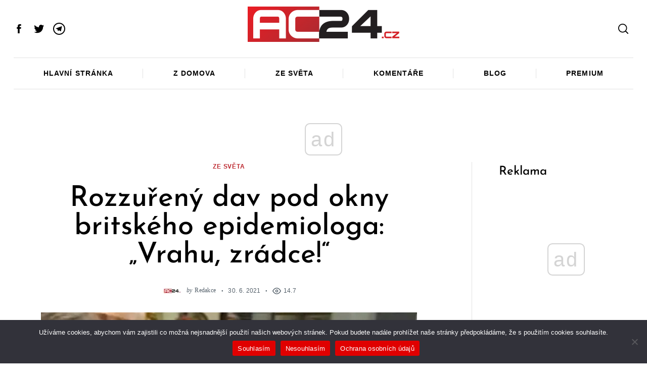

--- FILE ---
content_type: text/html; charset=UTF-8
request_url: https://render.geozo.com/v5/render?surfer_uuid=ca67f040-6bcc-4f5c-bda3-b2f49ecaf81a&referrer=https%3A%2F%2Fwww.ac24.cz%2Fzpravy-ze-sveta%2Frozzureny-dav-pod-okny-britskeho-epidemiologa-vrahu-zradce%2F&page_load_uuid=01d3066f-c137-489d-ba8f-597f40fdbefc&page_depth=1&vswm1t4irpn=4a46fb8c-de4f-4b3a-a118-3e0addc88cba&block_uuid=4a46fb8c-de4f-4b3a-a118-3e0addc88cba&refresh_depth=1&safari_multiple_request=560
body_size: 5539
content:
<div data-gz-show-block-id-bd6cdcea-b1ce-0dbe-2b1e-adf3c9ca4baa="" data-gz-refresh-timeout-23503-1200000="" data-server-rendered="true" data-block-confirm-encoded="CbPclH_WjNrwSXwuTPyjl3mYQ9Zw1iS17pYCK5SdgpeGX9spmO9zpwFiyCDQunyHpOdPlvOg8nu4o5PvBmHaso4Q6qCgss9Ay8_HJ06xAOKWBb7UFYbAeTWTS_K9ggTJ2jZlMUha"><div id="block-rf9dbt6rdo" class="block-rf9dbt6rdogz-block-wrapper" data-v-116ddeec="" data-v-2b16f54e=""><style data-v-116ddeec="">.block-rf9dbt6rdogz-block[data-v-2b16f54e] {all: initial !important;}.block-rf9dbt6rdogz-block *[data-v-2b16f54e] {all: unset !important;display: block !important;overflow-wrap: break-word !important;word-wrap: break-word !important;-ms-word-break: break-all !important;word-break: break-all !important;word-break: break-word !important;-ms-hyphens: auto !important;-moz-hyphens: auto !important;-webkit-hyphens: auto !important;hyphens: auto !important;}.block-rf9dbt6rdogz-block script:nth-child(n),.block-rf9dbt6rdogz-block style:nth-child(n)[data-v-2b16f54e] {display: none !important;}.block-rf9dbt6rdogz-block-wrapper[data-v-2b16f54e] {text-align: center !important;}.block-rf9dbt6rdogz-block[data-v-2b16f54e] {overflow: hidden !important;display: inline-block !important;box-sizing: border-box !important;width: 100% !important;padding: 0px 0px !important;border-style: none !important;border-width: 7px !important;border-radius: 0px !important;border-color: rgba(0, 0, 0, 1) !important;transition: background-color 0.3s cubic-bezier(0.215, 0.61, 0.355, 1), border-color 0.3s cubic-bezier(0.215, 0.61, 0.355, 1) !important;}.block-rf9dbt6rdogz-block[data-v-2b16f54e]:hover {}.block-rf9dbt6rdogz-block__items[data-v-2b16f54e] {display: flex !important;justify-content: center !important;flex-wrap: wrap !important;margin: -10px -10px !important;}.block-rf9dbt6rdogz-block__item[data-v-2b16f54e] {box-sizing: border-box !important;width: calc(100% / 1 - 10px * 2) !important;max-width: 300px !important;min-width: 260px !important;margin: 10px 10px !important;}.block-rf9dbt6rdogz-media[data-v-2b16f54e] {overflow: hidden !important;box-sizing: border-box !important;font-family: Montserrat !important;line-height: 1.1 !important;background-color: rgba(255, 255, 255, 1) !important;border-style: none !important;border-width: 10px !important;border-radius: 10px !important;border-color: rgba(0, 0, 0, 1) !important;box-shadow: 0 1px 5px rgba(0, 0, 0, 0.15) !important;color: inherit !important;-webkit-text-fill-color: inherit !important;text-decoration: none !important;transition: background-color 0.3s cubic-bezier(0.215, 0.61, 0.355, 1), border-color 0.3s cubic-bezier(0.215, 0.61, 0.355, 1), box-shadow 0.3s cubic-bezier(0.215, 0.61, 0.355, 1) !important;width: 100% !important;max-width: 100% !important;}.block-rf9dbt6rdogz-media[data-v-2b16f54e]:hover {box-shadow: 0 1px 5px rgba(0, 0, 0, 0.15) !important;cursor: pointer !important;}.block-rf9dbt6rdogz-media:hover .block-rf9dbt6rdogz-media__img-inner[data-v-2b16f54e] {}.block-rf9dbt6rdogz-media:hover .block-rf9dbt6rdogz-media__img[data-v-2b16f54e] {transform: scale(1.05) !important;}.block-rf9dbt6rdogz-media:hover .block-rf9dbt6rdogz-media__title[data-v-2b16f54e] {color: rgba(1, 1, 1, 0.8) !important;-webkit-text-fill-color: rgba(1, 1, 1, 0.8) !important;}.block-rf9dbt6rdogz-media:hover .block-rf9dbt6rdogz-media__desc[data-v-2b16f54e] {color: rgba(1, 1, 1, 0.6) !important;-webkit-text-fill-color: rgba(1, 1, 1, 0.6) !important;}.block-rf9dbt6rdogz-media__container[data-v-2b16f54e] {display: flex !important;flex-direction: column !important;position: relative !important;padding-bottom: 52px !important;height: 100% !important;box-sizing: border-box !important;}.block-rf9dbt6rdogz-media__img-wrapper[data-v-2b16f54e] {padding: 0px !important;overflow: hidden !important;}.block-rf9dbt6rdogz-media__img-inner[data-v-2b16f54e] {overflow: hidden !important;border-style: none !important;border-width: 7px !important;border-radius: 0px !important;border-color: rgba(0, 0, 0, 1) !important;transition: border-color 0.3s cubic-bezier(0.215, 0.61, 0.355, 1) !important;}.block-rf9dbt6rdogz-media__img[data-v-2b16f54e] {padding-bottom: 56.25% !important;background-position: center !important;background-size: cover !important;transition: transform 1.5s cubic-bezier(0.215, 0.61, 0.355, 1) !important;}.block-rf9dbt6rdogz-media__title[data-v-2b16f54e] {margin: 0 !important;margin-top: 12px !important;margin-bottom: 12px !important;padding-left: 14px !important;padding-right: 14px !important;font-size: 18px !important;font-weight: 700 !important;font-style: normal !important;text-decoration: none !important;color: rgba(1, 1, 1, 0.8) !important;-webkit-text-fill-color: rgba(1, 1, 1, 0.8) !important;text-align: left !important;transition: color 0.5s cubic-bezier(0.215, 0.61, 0.355, 1) !important;}.block-rf9dbt6rdogz-media__desc[data-v-2b16f54e] {display: block !important;margin: 0 !important;margin-top: 0px !important;padding-left: 14px !important;padding-right: 14px !important;font-size: 14px !important;font-style: normal !important;font-weight: 400 !important;text-decoration: none !important;color: rgba(1, 1, 1, 0.6) !important;-webkit-text-fill-color: rgba(1, 1, 1, 0.6) !important;text-align: left !important;transition: color 0.5s cubic-bezier(0.215, 0.61, 0.355, 1) !important;text-align: center !important;}.block-rf9dbt6rdogz-media__btn[data-v-2b16f54e] {display: inline-block !important;margin-top: 0px !important;margin-bottom: 15px !important;color: #3267e8 !important;-webkit-text-fill-color: #3267e8 !important;z-index: 1000 !important;font-weight: 700 !important;font-style: normal !important;font-size: 14px !important;text-decoration: none !important;transition: background-color 0.3s cubic-bezier(0.215, 0.61, 0.355, 1), color 0.3s cubic-bezier(0.215, 0.61, 0.355, 1), border-color 0.3s cubic-bezier(0.215, 0.61, 0.355, 1) !important;}.block-rf9dbt6rdogz-media__btn[data-v-2b16f54e]:hover {cursor: pointer !important;}.block-rf9dbt6rdogz-media__metrics-value[data-v-2b16f54e] {color: #676767 !important;font-weight: 500 !important;line-height: 1 !important;font-size: 14px !important;}.block-rf9dbt6rdogz-media__user-metrics[data-v-2b16f54e] {display: flex !important;padding: 18px 14px !important;box-sizing: border-box !important;position: absolute !important;width: 100% !important;left: 0 !important;bottom: 0 !important;}.block-rf9dbt6rdogz-media__user-metrics[data-v-2b16f54e]::after {content: '' !important;width: calc(100% - 28px) !important;height: 1px !important;background: #dfe3e8 !important;position: absolute !important;left: 14px !important;top: 0 !important;}.block-rf9dbt6rdogz-media__time-icon[data-v-2b16f54e] {width: 35px !important;height: 35px !important;z-index: 1000 !important;margin-right: 10px !important;fill: #fff !important;}.block-rf9dbt6rdogz-media__time[data-v-2b16f54e] {display: flex !important;align-items: center !important;padding: 18px 14px !important;position: absolute !important;left: 0 !important;top: 0 !important;width: 100% !important;box-sizing: border-box !important;}.block-rf9dbt6rdogz-media__time[data-v-2b16f54e]::after {content: '' !important;width: 100% !important;height: 100% !important;background: rgb(0,0,0) !important;min-height: 90px !important;background: linear-gradient(180deg, rgba(14,17,17, 1) 0%,rgba(14,17,17, 0.05) 90%,rgba(14,17,17, 0) 100%) !important;position: absolute !important;left: 0 !important;top: 0 !important;opacity: 0.9 !important;}.block-rf9dbt6rdogz-media__time-value[data-v-2b16f54e] {font-weight: 400 !important;font-size: 13px !important;color: rgba(255, 255, 255, 1) !important;-webkit-text-fill-color: rgba(255, 255, 255, 1) !important;z-index: 1000 !important;}.block-rf9dbt6rdogz-media__time-value[data-v-2b16f54e]:hover {cursor: pointer !important;}.block-rf9dbt6rdogz-media__metrics-wrapper[data-v-2b16f54e] {display: flex !important;align-items: center !important;justify-content: center !important;margin-right: 25px !important;}.block-rf9dbt6rdogz-media__metrics-wrapper *[data-v-2b16f54e] {word-break: normal !important;}.block-rf9dbt6rdogz-media__metrics-icon[data-v-2b16f54e] {height: 22px !important;width: 15px !important;max-height: 15px !important;margin-right: 5px !important;}.block-rf9dbt6rdogz-media__btn[data-v-2b16f54e]:hover {text-decoration: none !important;}</style> <style id="block-rf9dbt6rdostyle" data-v-116ddeec=""></style> <script type="text/javascript" data-v-116ddeec="">(function () {var debounce = '';function onResize () {clearTimeout(debounce);debounce = setTimeout(function () {var el = document.getElementById('block-rf9dbt6rdo');if (!el) return;var parent = getComputedStyle(el);var itemsContainerWidth = parseInt(parent.width, 10);var canContain = Math.floor((itemsContainerWidth + 20) / 281);canContain = Math.min(canContain, 1);canContain = Math.max(canContain, 1);var canContainMobile = Math.min(canContain, 1);document.getElementById('block-rf9dbt6rdostyle').innerHTML = "".concat(".block-rf9dbt6rdogz-media.block-rf9dbt6rdogz-block__item[data-v-2b16f54e]:nth-child(n+", canContain * 1 +1, ") { display: none !important; }.block-rf9dbt6rdogz-block__item[data-v-2b16f54e] {width: calc(100% / ", canContain, " - 10px * 2) !important;}.block-rf9dbt6rdogz-block[data-v-2b16f54e] {max-width: ", canContain * 320 +-20, "px !important;width: 100% !important;max-width: 100% !important;}@media (max-width: 650px) {.block-rf9dbt6rdogz-media.block-rf9dbt6rdogz-block__item[data-v-2b16f54e]:nth-child(n) { display: block !important; }.block-rf9dbt6rdogz-block__item[data-v-2b16f54e] {width: calc(100% / ", canContainMobile, " - 10px * 2) !important;}.block-rf9dbt6rdogz-block[data-v-2b16f54e] {max-width: ", canContainMobile * 320 +-20, "px !important;width: 100% !important;max-width: 100% !important;}}")}, 200);}onResize();window.addEventListener("resize", onResize);var link = document.querySelector('link[href="https://fonts.googleapis.com/css?family=Montserrat:100,200,300,400,500,600,700,800,900"]');if (!link) {var resource = document.createElement('link');resource.setAttribute("rel", "stylesheet");resource.setAttribute("href", "https://fonts.googleapis.com/css?family=Montserrat:100,200,300,400,500,600,700,800,900");resource.setAttribute("type", "text/css");var head = document.getElementsByTagName('head')[0];head.appendChild(resource);}function randomValueMetrics(min, max) {var rand = min + Math.random() * (max + 1 - min);return Math.floor(rand);}var setMetrics = setInterval(function (){var list = document.getElementsByClassName('block-rf9dbt6rdogz-block__item');if (list.length) {clearInterval(setMetrics);for (var i = 0; i < list.length; i++) {var like = list[i].getElementsByClassName('block-rf9dbt6rdogz-media__metrics-like');var comment = list[i].getElementsByClassName('block-rf9dbt6rdogz-media__metrics-comment');var share = list[i].getElementsByClassName('block-rf9dbt6rdogz-media__metrics-share');like[0].innerHTML = randomValueMetrics(150, 500);comment[0].innerHTML = randomValueMetrics(25, 200);share[0].innerHTML = randomValueMetrics(80, 400);}}}, 10);}(document, window));</script> <style data-v-116ddeec=""></style> <div class="block-rf9dbt6rdogz-block" data-v-116ddeec="" data-v-2b16f54e=""><div class="block-rf9dbt6rdogz-block__items" data-v-116ddeec="" data-v-2b16f54e=""><a data-v-2b16f54e="" data-id="[base64]" target="_blank" href="https://render.ethicalechoes.com/v1/direct/click?media=799133&amp;g=[base64]" rel="sponsored noindex nofollow" class="block-rf9dbt6rdogz-media block-rf9dbt6rdogz-block__item" data-v-116ddeec=""><div class="block-rf9dbt6rdogz-media__container" data-v-116ddeec="" data-v-2b16f54e=""><div class="block-rf9dbt6rdogz-media__img-wrapper" data-v-116ddeec="" data-v-2b16f54e=""><div class="block-rf9dbt6rdogz-media__img-inner" data-v-116ddeec="" data-v-2b16f54e=""><div class="block-rf9dbt6rdogz-media__img" style="background-image:url(&#39;https://media.boulder-collide.com/.cdn/c92a10/96a3be/aaac2dffe12f406aab237fdac5c6f23e/d036960398e6d084.webp&#39;) !important;" data-v-116ddeec="" data-v-2b16f54e=""></div> <div class="block-rf9dbt6rdogz-media__time" data-v-116ddeec="" data-v-2b16f54e=""><svg version="1.1" id="Capa_1" xmlns="http://www.w3.org/2000/svg" xmlns:xlink="http://www.w3.org/1999/xlink" x="0px" y="0px" viewBox="0 0 512 512" xml:space="preserve" fill="#fff" class="block-rf9dbt6rdogz-media__time-icon" style="enable-background:new 0 0 512 512;" data-v-2b16f54e=""><g><g><path d="M155.327,57.142c-51.531,0-93.454,44.45-93.454,99.086c0,54.636,41.923,99.086,93.454,99.086s93.455-44.45,93.455-99.086
			C248.782,101.592,206.859,57.142,155.327,57.142z"></path></g></g> <g><g><path d="M367.798,71.321c-0.211,0-0.425,0.001-0.636,0.002c-21.626,0.179-41.826,9.31-56.878,25.713
			c-14.788,16.113-22.829,37.37-22.644,59.854c0.186,22.484,8.577,43.605,23.628,59.473c15.17,15.991,35.265,24.773,56.651,24.773
			c0.215,0,0.43-0.001,0.646-0.002c21.626-0.179,41.826-9.311,56.878-25.713c14.788-16.113,22.829-37.37,22.644-59.855
			C447.702,108.972,411.747,71.321,367.798,71.321z"></path></g></g> <g><g><path d="M371.74,257.358h-7.76c-36.14,0-69.12,13.74-94.02,36.26c6.23,4.78,12.16,9.99,17.78,15.61
			c16.58,16.58,29.6,35.9,38.7,57.42c8.2,19.38,12.88,39.8,13.97,60.83H512v-29.87C512,320.278,449.08,257.358,371.74,257.358z"></path></g></g> <g><g><path d="M310.35,427.478c-2.83-45.59-25.94-85.69-60.43-111.39c-25.09-18.7-56.21-29.77-89.92-29.77h-9.34
			C67.45,286.319,0,353.768,0,436.978v17.88h310.65v-17.88C310.65,433.788,310.55,430.618,310.35,427.478z"></path></g></g></svg> <div class="block-rf9dbt6rdogz-media__time-value" data-v-116ddeec="" data-v-2b16f54e="">9 h 50 min</div></div></div></div> <div class="block-rf9dbt6rdogz-media__title" data-v-116ddeec="" data-v-2b16f54e="">
            Columbus Stunned: Woman’s Revenge for Cheating Shocked Everyone!
          </div> <p class="block-rf9dbt6rdogz-media__desc" data-v-116ddeec="" data-v-2b16f54e=""><span class="block-rf9dbt6rdogz-media__btn" data-v-116ddeec="" data-v-2b16f54e="">
              Read more
            </span></p> <div class="block-rf9dbt6rdogz-media__user-metrics" data-v-116ddeec="" data-v-2b16f54e=""><div class="block-rf9dbt6rdogz-media__metrics-wrapper" data-v-116ddeec="" data-v-2b16f54e=""><svg version="1.1" id="Capa_1" xmlns="http://www.w3.org/2000/svg" xmlns:xlink="http://www.w3.org/1999/xlink" x="0px" y="0px" viewBox="0 0 512 512" xml:space="preserve" class="block-rf9dbt6rdogz-media__metrics-icon" style="enable-background:new 0 0 512 512;" data-v-2b16f54e=""><g><g><path d="M53.333,224C23.936,224,0,247.936,0,277.333V448c0,29.397,23.936,53.333,53.333,53.333h64
			c12.011,0,23.061-4.053,32-10.795V224H53.333z" fill="#8e9298"></path></g></g> <g><g><path d="M512,304c0-12.821-5.077-24.768-13.888-33.579c9.963-10.901,15.04-25.515,13.653-40.725
			c-2.496-27.115-26.923-48.363-55.637-48.363H324.352c6.528-19.819,16.981-56.149,16.981-85.333c0-46.272-39.317-85.333-64-85.333
			c-22.165,0-37.995,12.48-38.677,12.992c-2.517,2.027-3.989,5.099-3.989,8.341v72.341l-61.44,133.099l-2.56,1.301v228.651
			C188.032,475.584,210.005,480,224,480h195.819c23.232,0,43.563-15.659,48.341-37.269c2.453-11.115,1.024-22.315-3.861-32.043
			c15.765-7.936,26.368-24.171,26.368-42.688c0-7.552-1.728-14.784-5.013-21.333C501.419,338.731,512,322.496,512,304z" fill="#8e9298"></path></g></g></svg> <div class="block-rf9dbt6rdogz-media__metrics-value block-rf9dbt6rdogz-media__metrics-like" data-v-116ddeec="" data-v-2b16f54e=""></div></div> <div class="block-rf9dbt6rdogz-media__metrics-wrapper" data-v-116ddeec="" data-v-2b16f54e=""><svg id="Capa_1" enable-background="new 0 0 511.096 511.096" height="512" viewBox="0 0 511.096 511.096" width="512" xmlns="http://www.w3.org/2000/svg" class="block-rf9dbt6rdogz-media__metrics-icon" data-v-2b16f54e=""><g id="Speech_Bubble_48_"><g><path d="m74.414 480.548h-36.214l25.607-25.607c13.807-13.807 22.429-31.765 24.747-51.246-59.127-38.802-88.554-95.014-88.554-153.944 0-108.719 99.923-219.203 256.414-219.203 165.785 0 254.682 101.666 254.682 209.678 0 108.724-89.836 210.322-254.682 210.322-28.877 0-59.01-3.855-85.913-10.928-25.467 26.121-59.973 40.928-96.087 40.928z" fill="#8e9298"></path></g></g></svg> <div class="block-rf9dbt6rdogz-media__metrics-value block-rf9dbt6rdogz-media__metrics-comment" data-v-116ddeec="" data-v-2b16f54e=""></div></div> <div class="block-rf9dbt6rdogz-media__metrics-wrapper" data-v-116ddeec="" data-v-2b16f54e=""><svg viewBox="0 -22 512 511" xmlns="http://www.w3.org/2000/svg" class="block-rf9dbt6rdogz-media__metrics-icon" data-v-2b16f54e=""><path d="m512 233.820312-212.777344-233.320312v139.203125h-45.238281c-140.273437 0-253.984375 113.710937-253.984375 253.984375v73.769531l20.09375-22.019531c68.316406-74.851562 164.980469-117.5 266.324219-117.5h12.804687v139.203125zm0 0" fill="#8e9298"></path></svg> <div class="block-rf9dbt6rdogz-media__metrics-value block-rf9dbt6rdogz-media__metrics-share" data-v-116ddeec="" data-v-2b16f54e=""></div></div></div></div></a></div></div></div></div>

--- FILE ---
content_type: text/html; charset=UTF-8
request_url: https://render.geozo.com/v5/render?surfer_uuid=ca67f040-6bcc-4f5c-bda3-b2f49ecaf81a&referrer=https%3A%2F%2Fwww.ac24.cz%2Fzpravy-ze-sveta%2Frozzureny-dav-pod-okny-britskeho-epidemiologa-vrahu-zradce%2F&page_load_uuid=01d3066f-c137-489d-ba8f-597f40fdbefc&page_depth=1&vswm1t4irpn=9388996c-ba97-41d7-b745-2d790de147ae&block_uuid=9388996c-ba97-41d7-b745-2d790de147ae&refresh_depth=1&safari_multiple_request=601
body_size: 15947
content:
<div data-gz-show-block-id-87965a1b-9fb0-51e1-06bb-c25484e9035e="" data-gz-refresh-timeout-33948-1200000="" data-server-rendered="true" data-block-confirm-encoded="V7RFN2QYeY49sliPZAya21zz9ZG6fqcYtwyeNR8Cffrw9hr6TDR_ArxYWVG2gmGQPZ1hLIGkfwVbPDVj2ahKglv--7cWDESbBXYI50PXiwgAcvv5YIh8SbMqW322n6cyiUHTkUcA"><div id="block-0go84crpkof5" class="block-0go84crpkof5gz-block-wrapper" data-v-501d2e46="" data-v-2b16f54e=""><style data-v-501d2e46="">.block-0go84crpkof5gz-block[data-v-2b16f54e] {all: initial !important;}.block-0go84crpkof5gz-block *[data-v-2b16f54e] {all: unset !important;display: block !important;overflow-wrap: break-word !important;word-wrap: break-word !important;-ms-word-break: break-all !important;word-break: break-all !important;word-break: break-word !important;-ms-hyphens: auto !important;-moz-hyphens: auto !important;-webkit-hyphens: auto !important;hyphens: auto !important;}.block-0go84crpkof5gz-block script:nth-child(n),.block-0go84crpkof5gz-block style:nth-child(n)[data-v-2b16f54e] {display: none !important;}.block-0go84crpkof5gz-block-wrapper[data-v-2b16f54e] {text-align: center !important;}.block-0go84crpkof5gz-block[data-v-2b16f54e] {overflow: hidden !important;display: inline-block !important;box-sizing: border-box !important;width: 100% !important;padding: 0px 0px !important;border-style: none !important;border-width: 7px !important;border-radius: 0px !important;border-color: rgba(0, 0, 0, 1) !important;transition: background-color 0.3s cubic-bezier(0.215, 0.61, 0.355, 1), border-color 0.3s cubic-bezier(0.215, 0.61, 0.355, 1) !important;}.block-0go84crpkof5gz-block[data-v-2b16f54e]:hover {}.block-0go84crpkof5gz-block__items[data-v-2b16f54e] {display: flex !important;justify-content: center !important;flex-wrap: wrap !important;margin: -10px -10px !important;}.block-0go84crpkof5gz-block__item[data-v-2b16f54e] {box-sizing: border-box !important;width: calc(100% / 3 - 10px * 2) !important;max-width: 300px !important;min-width: 260px !important;margin: 10px 10px !important;}.block-0go84crpkof5gz-media[data-v-2b16f54e] {overflow: hidden !important;box-sizing: border-box !important;font-family: Roboto !important;line-height: 1.1 !important;background-color: rgba(255, 255, 255, 1) !important;border-style: none !important;border-width: 10px !important;border-radius: 10px !important;border-color: rgba(0, 0, 0, 1) !important;box-shadow: 0 1px 5px rgba(0, 0, 0, 0.15) !important;color: inherit !important;-webkit-text-fill-color: inherit !important;text-decoration: none !important;transition: background-color 0.3s cubic-bezier(0.215, 0.61, 0.355, 1), border-color 0.3s cubic-bezier(0.215, 0.61, 0.355, 1), box-shadow 0.3s cubic-bezier(0.215, 0.61, 0.355, 1) !important;width: 100% !important;max-width: 100% !important;}.block-0go84crpkof5gz-media[data-v-2b16f54e]:hover {box-shadow: 0 1px 5px rgba(0, 0, 0, 0.15) !important;cursor: pointer !important;}.block-0go84crpkof5gz-media:hover .block-0go84crpkof5gz-media__img-inner[data-v-2b16f54e] {}.block-0go84crpkof5gz-media:hover .block-0go84crpkof5gz-media__img[data-v-2b16f54e] {transform: scale(1.05) !important;}.block-0go84crpkof5gz-media:hover .block-0go84crpkof5gz-media__title[data-v-2b16f54e] {color: rgba(1, 1, 1, 0.8) !important;-webkit-text-fill-color: rgba(1, 1, 1, 0.8) !important;}.block-0go84crpkof5gz-media:hover .block-0go84crpkof5gz-media__desc[data-v-2b16f54e] {color: rgba(1, 1, 1, 0.6) !important;-webkit-text-fill-color: rgba(1, 1, 1, 0.6) !important;}.block-0go84crpkof5gz-media__container[data-v-2b16f54e] {display: flex !important;flex-direction: column !important;position: relative !important;padding-bottom: 52px !important;height: 100% !important;box-sizing: border-box !important;}.block-0go84crpkof5gz-media__img-wrapper[data-v-2b16f54e] {padding: 0px !important;overflow: hidden !important;}.block-0go84crpkof5gz-media__img-inner[data-v-2b16f54e] {overflow: hidden !important;border-style: none !important;border-width: 7px !important;border-radius: 0px !important;border-color: rgba(0, 0, 0, 1) !important;transition: border-color 0.3s cubic-bezier(0.215, 0.61, 0.355, 1) !important;}.block-0go84crpkof5gz-media__img[data-v-2b16f54e] {padding-bottom: 56.25% !important;background-position: center !important;background-size: cover !important;transition: transform 1.5s cubic-bezier(0.215, 0.61, 0.355, 1) !important;}.block-0go84crpkof5gz-media__title[data-v-2b16f54e] {margin: 0 !important;margin-top: 12px !important;margin-bottom: 12px !important;padding-left: 14px !important;padding-right: 14px !important;font-size: 18px !important;font-weight: 700 !important;font-style: normal !important;text-decoration: none !important;color: rgba(1, 1, 1, 0.8) !important;-webkit-text-fill-color: rgba(1, 1, 1, 0.8) !important;text-align: left !important;transition: color 0.5s cubic-bezier(0.215, 0.61, 0.355, 1) !important;}.block-0go84crpkof5gz-media__desc[data-v-2b16f54e] {display: block !important;margin: 0 !important;margin-top: 0px !important;padding-left: 14px !important;padding-right: 14px !important;font-size: 14px !important;font-style: normal !important;font-weight: 400 !important;text-decoration: none !important;color: rgba(1, 1, 1, 0.6) !important;-webkit-text-fill-color: rgba(1, 1, 1, 0.6) !important;text-align: left !important;transition: color 0.5s cubic-bezier(0.215, 0.61, 0.355, 1) !important;text-align: left !important;}.block-0go84crpkof5gz-media__btn[data-v-2b16f54e] {display: inline-block !important;margin-top: 0px !important;margin-bottom: 15px !important;color: #3267e8 !important;-webkit-text-fill-color: #3267e8 !important;z-index: 1000 !important;font-weight: 400 !important;font-style: normal !important;font-size: 14px !important;text-decoration: none !important;transition: background-color 0.3s cubic-bezier(0.215, 0.61, 0.355, 1), color 0.3s cubic-bezier(0.215, 0.61, 0.355, 1), border-color 0.3s cubic-bezier(0.215, 0.61, 0.355, 1) !important;}.block-0go84crpkof5gz-media__btn[data-v-2b16f54e]:hover {cursor: pointer !important;}.block-0go84crpkof5gz-media__metrics-value[data-v-2b16f54e] {color: #676767 !important;font-weight: 500 !important;line-height: 1 !important;font-size: 14px !important;}.block-0go84crpkof5gz-media__user-metrics[data-v-2b16f54e] {display: flex !important;padding: 18px 14px !important;box-sizing: border-box !important;position: absolute !important;width: 100% !important;left: 0 !important;bottom: 0 !important;}.block-0go84crpkof5gz-media__user-metrics[data-v-2b16f54e]::after {content: '' !important;width: calc(100% - 28px) !important;height: 1px !important;background: #dfe3e8 !important;position: absolute !important;left: 14px !important;top: 0 !important;}.block-0go84crpkof5gz-media__time-icon[data-v-2b16f54e] {width: 35px !important;height: 35px !important;z-index: 1000 !important;margin-right: 10px !important;fill: #fff !important;}.block-0go84crpkof5gz-media__time[data-v-2b16f54e] {display: flex !important;align-items: center !important;padding: 18px 14px !important;position: absolute !important;left: 0 !important;top: 0 !important;width: 100% !important;box-sizing: border-box !important;}.block-0go84crpkof5gz-media__time[data-v-2b16f54e]::after {content: '' !important;width: 100% !important;height: 100% !important;background: rgb(0,0,0) !important;min-height: 90px !important;background: linear-gradient(180deg, rgba(14,17,17, 1) 0%,rgba(14,17,17, 0.05) 90%,rgba(14,17,17, 0) 100%) !important;position: absolute !important;left: 0 !important;top: 0 !important;opacity: 0.9 !important;}.block-0go84crpkof5gz-media__time-value[data-v-2b16f54e] {font-weight: 400 !important;font-size: 13px !important;color: #fff !important;-webkit-text-fill-color: #fff !important;z-index: 1000 !important;}.block-0go84crpkof5gz-media__time-value[data-v-2b16f54e]:hover {cursor: pointer !important;}.block-0go84crpkof5gz-media__metrics-wrapper[data-v-2b16f54e] {display: flex !important;align-items: center !important;justify-content: center !important;margin-right: 25px !important;}.block-0go84crpkof5gz-media__metrics-wrapper *[data-v-2b16f54e] {word-break: normal !important;}.block-0go84crpkof5gz-media__metrics-icon[data-v-2b16f54e] {height: 22px !important;width: 15px !important;max-height: 15px !important;margin-right: 5px !important;}.block-0go84crpkof5gz-media__btn[data-v-2b16f54e]:hover {text-decoration: none !important;}</style> <style id="block-0go84crpkof5style" data-v-501d2e46=""></style> <script type="text/javascript" data-v-501d2e46="">(function () {var debounce = '';function onResize () {clearTimeout(debounce);debounce = setTimeout(function () {var el = document.getElementById('block-0go84crpkof5');if (!el) return;var parent = getComputedStyle(el);var itemsContainerWidth = parseInt(parent.width, 10);var canContain = Math.floor((itemsContainerWidth + 20) / 281);canContain = Math.min(canContain, 3);canContain = Math.max(canContain, 1);var canContainMobile = Math.min(canContain, 1);document.getElementById('block-0go84crpkof5style').innerHTML = "".concat(".block-0go84crpkof5gz-media.block-0go84crpkof5gz-block__item[data-v-2b16f54e]:nth-child(n+", canContain * 3 +1, ") { display: none !important; }.block-0go84crpkof5gz-block__item[data-v-2b16f54e] {width: calc(100% / ", canContain, " - 10px * 2) !important;}.block-0go84crpkof5gz-block[data-v-2b16f54e] {max-width: ", canContain * 320 +-20, "px !important;width: 100% !important;max-width: 100% !important;}@media (max-width: 650px) {.block-0go84crpkof5gz-media.block-0go84crpkof5gz-block__item[data-v-2b16f54e]:nth-child(n) { display: block !important; }.block-0go84crpkof5gz-block__item[data-v-2b16f54e] {width: calc(100% / ", canContainMobile, " - 10px * 2) !important;}.block-0go84crpkof5gz-block[data-v-2b16f54e] {max-width: ", canContainMobile * 320 +-20, "px !important;width: 100% !important;max-width: 100% !important;}}")}, 200);}onResize();window.addEventListener("resize", onResize);var link = document.querySelector('link[href="https://fonts.googleapis.com/css?family=Roboto:100,200,300,400,500,600,700,800,900"]');if (!link) {var resource = document.createElement('link');resource.setAttribute("rel", "stylesheet");resource.setAttribute("href", "https://fonts.googleapis.com/css?family=Roboto:100,200,300,400,500,600,700,800,900");resource.setAttribute("type", "text/css");var head = document.getElementsByTagName('head')[0];head.appendChild(resource);}function randomValueMetrics(min, max) {var rand = min + Math.random() * (max + 1 - min);return Math.floor(rand);}var setMetrics = setInterval(function (){var list = document.getElementsByClassName('block-0go84crpkof5gz-block__item');if (list.length) {clearInterval(setMetrics);for (var i = 0; i < list.length; i++) {var like = list[i].getElementsByClassName('block-0go84crpkof5gz-media__metrics-like');var comment = list[i].getElementsByClassName('block-0go84crpkof5gz-media__metrics-comment');var share = list[i].getElementsByClassName('block-0go84crpkof5gz-media__metrics-share');like[0].innerHTML = randomValueMetrics(150, 500);comment[0].innerHTML = randomValueMetrics(25, 200);share[0].innerHTML = randomValueMetrics(80, 400);}}}, 10);}(document, window));</script> <style data-v-501d2e46=""></style> <div class="block-0go84crpkof5gz-block" data-v-501d2e46="" data-v-2b16f54e=""><div class="block-0go84crpkof5gz-block__items" data-v-501d2e46="" data-v-2b16f54e=""><a data-v-2b16f54e="" data-id="[base64]" target="_blank" href="https://render.ethicalechoes.com/v1/direct/click?media=799129&amp;g=[base64]" rel="sponsored noindex nofollow" class="block-0go84crpkof5gz-media block-0go84crpkof5gz-block__item" data-v-501d2e46=""><div class="block-0go84crpkof5gz-media__container" data-v-501d2e46="" data-v-2b16f54e=""><div class="block-0go84crpkof5gz-media__img-wrapper" data-v-501d2e46="" data-v-2b16f54e=""><div class="block-0go84crpkof5gz-media__img-inner" data-v-501d2e46="" data-v-2b16f54e=""><div class="block-0go84crpkof5gz-media__img" style="background-image:url(&#39;https://media.boulder-collide.com/.cdn/c92a10/96a3be/0703268759784295b10e7e8065aea2fc/d036960394b7a088.webp&#39;) !important;" data-v-501d2e46="" data-v-2b16f54e=""></div> <div class="block-0go84crpkof5gz-media__time" data-v-501d2e46="" data-v-2b16f54e=""><svg version="1.0" xmlns="http://www.w3.org/2000/svg" width="800.000000pt" height="802.000000pt" viewBox="0 0 800.000000 802.000000" preserveAspectRatio="xMidYMid meet" class="block-0go84crpkof5gz-media__time-icon" data-v-2b16f54e=""><g transform="translate(0.000000,802.000000) scale(0.100000,-0.100000)" fill="#fff" stroke="none"><path d="M3548 7990 c-505 -68 -868 -174 -1283 -374 -455 -220 -726 -415
-1105 -795 -359 -360 -578 -673 -789 -1126 -127 -275 -190 -450 -256 -710 -71
-282 -102 -517 -111 -860 -21 -700 110 -1295 421 -1915 210 -419 424 -710 780
-1063 308 -305 587 -507 970 -702 465 -236 978 -388 1439 -425 164 -13 569
-13 751 0 553 40 1192 250 1705 560 335 203 548 379 900 746 319 333 662 911
820 1384 86 261 166 617 190 850 18 179 23 542 11 748 -47 798 -404 1675 -927
2278 -100 114 -406 422 -492 495 -563 473 -1323 807 -2043 898 -267 34 -766
39 -981 11z m822 -495 c173 -20 341 -50 478 -84 659 -166 1270 -531 1730
-1031 524 -571 839 -1282 912 -2055 13 -143 13 -469 -1 -632 -52 -631 -297
-1269 -686 -1787 -489 -651 -1184 -1109 -1978 -1305 -293 -72 -487 -95 -815
-95 -421 1 -725 49 -1115 179 -601 200 -1135 556 -1549 1035 -473 546 -766
1232 -837 1960 -15 158 -15 499 0 655 95 980 598 1882 1377 2468 241 181 585
374 845 475 110 42 355 118 469 145 85 20 356 65 456 76 139 15 577 12 714 -4z"></path> <path d="M4127 7264 c-3 -3 -6 -96 -7 -205 0 -109 -4 -209 -9 -222 -15 -39
-63 -67 -114 -67 -38 0 -52 6 -80 33 l-34 32 -7 205 c-4 113 -12 209 -17 214
-12 13 -310 -17 -448 -44 -447 -88 -859 -256 -1226 -502 -148 -99 -355 -263
-378 -298 -7 -12 16 -42 107 -136 146 -152 176 -190 176 -223 0 -57 -73 -131
-130 -131 -31 0 -103 56 -244 191 l-109 104 -49 -54 c-60 -66 -172 -213 -255
-336 -299 -444 -463 -889 -532 -1443 -11 -86 -21 -177 -23 -202 l-3 -45 210
-5 c116 -3 218 -9 227 -14 29 -14 58 -71 58 -113 0 -30 -7 -49 -29 -74 -36
-41 -76 -47 -308 -48 l-162 -1 5 -32 c2 -18 13 -108 24 -200 34 -283 81 -497
163 -728 128 -366 369 -776 621 -1059 l57 -63 122 118 c67 66 124 122 127 125
3 3 23 18 45 32 58 39 89 36 141 -17 76 -76 63 -108 -124 -305 -67 -71 -122
-133 -121 -138 0 -8 161 -147 240 -207 272 -205 715 -429 1014 -511 293 -80
542 -124 765 -137 l54 -3 2 105 c2 58 3 152 3 209 l1 103 39 39 c33 33 45 39
81 39 36 0 48 -6 81 -39 l39 -39 0 -205 c0 -113 4 -208 9 -211 15 -10 358 34
510 64 408 81 782 233 1131 458 160 104 435 323 428 342 -2 4 -61 68 -132 141
-70 73 -135 147 -143 165 -46 96 64 207 158 159 18 -10 95 -78 171 -152 l138
-135 51 59 c439 498 716 1129 794 1808 8 71 15 149 15 172 l0 43 -162 1 c-221
1 -264 8 -300 48 -21 24 -28 41 -28 72 0 44 28 101 58 115 9 5 111 11 227 14
l210 5 -3 45 c-2 25 -12 116 -23 202 -64 510 -202 909 -464 1336 -122 199
-352 498 -376 490 -5 -2 -65 -57 -135 -123 -195 -185 -225 -197 -300 -121 -76
76 -63 108 129 306 64 67 117 125 117 130 0 5 -35 39 -77 76 -185 161 -422
317 -681 448 -355 179 -664 268 -1122 321 -74 9 -146 18 -160 21 -14 2 -29 2
-33 -2z m-33 -639 c110 -29 223 -132 252 -231 24 -84 31 -339 30 -1169 l0
-700 70 -82 c71 -82 132 -189 154 -273 7 -25 17 -93 24 -151 l11 -107 470
-474 c521 -525 627 -638 659 -707 17 -37 21 -65 21 -141 0 -83 -3 -102 -27
-151 -32 -64 -123 -156 -188 -189 -66 -34 -177 -39 -267 -12 -87 27 -100 39
-727 659 l-489 483 -62 0 c-301 0 -556 194 -630 480 -20 75 -19 216 1 294 28
108 92 224 161 293 l63 62 1 623 c0 343 4 763 8 933 8 349 7 346 89 436 108
120 232 161 376 124z"></path> <path d="M3945 6371 c-16 -10 -38 -28 -49 -39 -18 -21 -19 -53 -18 -844 0
-453 1 -831 1 -840 1 -16 14 -18 121 -18 l120 0 0 188 c0 103 0 481 0 841 l0
655 -22 24 c-50 53 -103 64 -153 33z"></path> <path d="M3890 4369 c-72 -22 -189 -129 -232 -213 -42 -83 -43 -206 -1 -293
27 -57 126 -157 190 -191 72 -38 141 -48 219 -32 80 17 103 30 182 104 76 72
109 129 122 212 19 114 -18 214 -114 309 -84 84 -138 108 -246 112 -47 1 -101
-3 -120 -8z m165 -251 c42 -19 68 -72 62 -124 -15 -139 -211 -148 -234 -11 -8
51 3 86 39 119 33 31 86 38 133 16z"></path> <path d="M4436 3569 l-89 -92 403 -401 c452 -450 585 -575 630 -594 23 -9 41
-10 70 -2 84 23 106 110 49 191 -18 24 -244 257 -503 517 l-471 473 -89 -92z"></path></g></svg> <div class="block-0go84crpkof5gz-media__time-value" data-v-501d2e46="" data-v-2b16f54e="">9 h 55 min</div></div></div></div> <div class="block-0go84crpkof5gz-media__title" data-v-501d2e46="" data-v-2b16f54e="">
            Columbus Stunned: Woman’s Revenge for Cheating Shocked Everyone!
          </div> <p class="block-0go84crpkof5gz-media__desc" data-v-501d2e46="" data-v-2b16f54e=""><span class="block-0go84crpkof5gz-media__btn" data-v-501d2e46="" data-v-2b16f54e="">
              More
            </span></p> <div class="block-0go84crpkof5gz-media__user-metrics" data-v-501d2e46="" data-v-2b16f54e=""><div class="block-0go84crpkof5gz-media__metrics-wrapper" data-v-501d2e46="" data-v-2b16f54e=""><svg version="1.1" id="Capa_1" xmlns="http://www.w3.org/2000/svg" xmlns:xlink="http://www.w3.org/1999/xlink" x="0px" y="0px" viewBox="0 0 512 512" xml:space="preserve" class="block-0go84crpkof5gz-media__metrics-icon" style="enable-background:new 0 0 512 512;" data-v-2b16f54e=""><g><g><path d="M53.333,224C23.936,224,0,247.936,0,277.333V448c0,29.397,23.936,53.333,53.333,53.333h64
			c12.011,0,23.061-4.053,32-10.795V224H53.333z" fill="#8e9298"></path></g></g> <g><g><path d="M512,304c0-12.821-5.077-24.768-13.888-33.579c9.963-10.901,15.04-25.515,13.653-40.725
			c-2.496-27.115-26.923-48.363-55.637-48.363H324.352c6.528-19.819,16.981-56.149,16.981-85.333c0-46.272-39.317-85.333-64-85.333
			c-22.165,0-37.995,12.48-38.677,12.992c-2.517,2.027-3.989,5.099-3.989,8.341v72.341l-61.44,133.099l-2.56,1.301v228.651
			C188.032,475.584,210.005,480,224,480h195.819c23.232,0,43.563-15.659,48.341-37.269c2.453-11.115,1.024-22.315-3.861-32.043
			c15.765-7.936,26.368-24.171,26.368-42.688c0-7.552-1.728-14.784-5.013-21.333C501.419,338.731,512,322.496,512,304z" fill="#8e9298"></path></g></g></svg> <div class="block-0go84crpkof5gz-media__metrics-value block-0go84crpkof5gz-media__metrics-like" data-v-501d2e46="" data-v-2b16f54e=""></div></div> <div class="block-0go84crpkof5gz-media__metrics-wrapper" data-v-501d2e46="" data-v-2b16f54e=""><svg id="Capa_1" enable-background="new 0 0 511.096 511.096" height="512" viewBox="0 0 511.096 511.096" width="512" xmlns="http://www.w3.org/2000/svg" class="block-0go84crpkof5gz-media__metrics-icon" data-v-2b16f54e=""><g id="Speech_Bubble_48_"><g><path d="m74.414 480.548h-36.214l25.607-25.607c13.807-13.807 22.429-31.765 24.747-51.246-59.127-38.802-88.554-95.014-88.554-153.944 0-108.719 99.923-219.203 256.414-219.203 165.785 0 254.682 101.666 254.682 209.678 0 108.724-89.836 210.322-254.682 210.322-28.877 0-59.01-3.855-85.913-10.928-25.467 26.121-59.973 40.928-96.087 40.928z" fill="#8e9298"></path></g></g></svg> <div class="block-0go84crpkof5gz-media__metrics-value block-0go84crpkof5gz-media__metrics-comment" data-v-501d2e46="" data-v-2b16f54e=""></div></div> <div class="block-0go84crpkof5gz-media__metrics-wrapper" data-v-501d2e46="" data-v-2b16f54e=""><svg viewBox="0 -22 512 511" xmlns="http://www.w3.org/2000/svg" class="block-0go84crpkof5gz-media__metrics-icon" data-v-2b16f54e=""><path d="m512 233.820312-212.777344-233.320312v139.203125h-45.238281c-140.273437 0-253.984375 113.710937-253.984375 253.984375v73.769531l20.09375-22.019531c68.316406-74.851562 164.980469-117.5 266.324219-117.5h12.804687v139.203125zm0 0" fill="#8e9298"></path></svg> <div class="block-0go84crpkof5gz-media__metrics-value block-0go84crpkof5gz-media__metrics-share" data-v-501d2e46="" data-v-2b16f54e=""></div></div></div></div></a><a data-v-2b16f54e="" data-id="[base64]" target="_blank" href="https://render.ethicalechoes.com/v1/direct/click?media=799130&amp;g=[base64]" rel="sponsored noindex nofollow" class="block-0go84crpkof5gz-media block-0go84crpkof5gz-block__item" data-v-501d2e46=""><div class="block-0go84crpkof5gz-media__container" data-v-501d2e46="" data-v-2b16f54e=""><div class="block-0go84crpkof5gz-media__img-wrapper" data-v-501d2e46="" data-v-2b16f54e=""><div class="block-0go84crpkof5gz-media__img-inner" data-v-501d2e46="" data-v-2b16f54e=""><div class="block-0go84crpkof5gz-media__img" style="background-image:url(&#39;https://media.boulder-collide.com/.cdn/c92a10/96a3be/c2d55be2675e46b180e57fa0290357cb/d036960394f03833.webp&#39;) !important;" data-v-501d2e46="" data-v-2b16f54e=""></div> <div class="block-0go84crpkof5gz-media__time" data-v-501d2e46="" data-v-2b16f54e=""><svg version="1.0" xmlns="http://www.w3.org/2000/svg" width="800.000000pt" height="802.000000pt" viewBox="0 0 800.000000 802.000000" preserveAspectRatio="xMidYMid meet" class="block-0go84crpkof5gz-media__time-icon" data-v-2b16f54e=""><g transform="translate(0.000000,802.000000) scale(0.100000,-0.100000)" fill="#fff" stroke="none"><path d="M3548 7990 c-505 -68 -868 -174 -1283 -374 -455 -220 -726 -415
-1105 -795 -359 -360 -578 -673 -789 -1126 -127 -275 -190 -450 -256 -710 -71
-282 -102 -517 -111 -860 -21 -700 110 -1295 421 -1915 210 -419 424 -710 780
-1063 308 -305 587 -507 970 -702 465 -236 978 -388 1439 -425 164 -13 569
-13 751 0 553 40 1192 250 1705 560 335 203 548 379 900 746 319 333 662 911
820 1384 86 261 166 617 190 850 18 179 23 542 11 748 -47 798 -404 1675 -927
2278 -100 114 -406 422 -492 495 -563 473 -1323 807 -2043 898 -267 34 -766
39 -981 11z m822 -495 c173 -20 341 -50 478 -84 659 -166 1270 -531 1730
-1031 524 -571 839 -1282 912 -2055 13 -143 13 -469 -1 -632 -52 -631 -297
-1269 -686 -1787 -489 -651 -1184 -1109 -1978 -1305 -293 -72 -487 -95 -815
-95 -421 1 -725 49 -1115 179 -601 200 -1135 556 -1549 1035 -473 546 -766
1232 -837 1960 -15 158 -15 499 0 655 95 980 598 1882 1377 2468 241 181 585
374 845 475 110 42 355 118 469 145 85 20 356 65 456 76 139 15 577 12 714 -4z"></path> <path d="M4127 7264 c-3 -3 -6 -96 -7 -205 0 -109 -4 -209 -9 -222 -15 -39
-63 -67 -114 -67 -38 0 -52 6 -80 33 l-34 32 -7 205 c-4 113 -12 209 -17 214
-12 13 -310 -17 -448 -44 -447 -88 -859 -256 -1226 -502 -148 -99 -355 -263
-378 -298 -7 -12 16 -42 107 -136 146 -152 176 -190 176 -223 0 -57 -73 -131
-130 -131 -31 0 -103 56 -244 191 l-109 104 -49 -54 c-60 -66 -172 -213 -255
-336 -299 -444 -463 -889 -532 -1443 -11 -86 -21 -177 -23 -202 l-3 -45 210
-5 c116 -3 218 -9 227 -14 29 -14 58 -71 58 -113 0 -30 -7 -49 -29 -74 -36
-41 -76 -47 -308 -48 l-162 -1 5 -32 c2 -18 13 -108 24 -200 34 -283 81 -497
163 -728 128 -366 369 -776 621 -1059 l57 -63 122 118 c67 66 124 122 127 125
3 3 23 18 45 32 58 39 89 36 141 -17 76 -76 63 -108 -124 -305 -67 -71 -122
-133 -121 -138 0 -8 161 -147 240 -207 272 -205 715 -429 1014 -511 293 -80
542 -124 765 -137 l54 -3 2 105 c2 58 3 152 3 209 l1 103 39 39 c33 33 45 39
81 39 36 0 48 -6 81 -39 l39 -39 0 -205 c0 -113 4 -208 9 -211 15 -10 358 34
510 64 408 81 782 233 1131 458 160 104 435 323 428 342 -2 4 -61 68 -132 141
-70 73 -135 147 -143 165 -46 96 64 207 158 159 18 -10 95 -78 171 -152 l138
-135 51 59 c439 498 716 1129 794 1808 8 71 15 149 15 172 l0 43 -162 1 c-221
1 -264 8 -300 48 -21 24 -28 41 -28 72 0 44 28 101 58 115 9 5 111 11 227 14
l210 5 -3 45 c-2 25 -12 116 -23 202 -64 510 -202 909 -464 1336 -122 199
-352 498 -376 490 -5 -2 -65 -57 -135 -123 -195 -185 -225 -197 -300 -121 -76
76 -63 108 129 306 64 67 117 125 117 130 0 5 -35 39 -77 76 -185 161 -422
317 -681 448 -355 179 -664 268 -1122 321 -74 9 -146 18 -160 21 -14 2 -29 2
-33 -2z m-33 -639 c110 -29 223 -132 252 -231 24 -84 31 -339 30 -1169 l0
-700 70 -82 c71 -82 132 -189 154 -273 7 -25 17 -93 24 -151 l11 -107 470
-474 c521 -525 627 -638 659 -707 17 -37 21 -65 21 -141 0 -83 -3 -102 -27
-151 -32 -64 -123 -156 -188 -189 -66 -34 -177 -39 -267 -12 -87 27 -100 39
-727 659 l-489 483 -62 0 c-301 0 -556 194 -630 480 -20 75 -19 216 1 294 28
108 92 224 161 293 l63 62 1 623 c0 343 4 763 8 933 8 349 7 346 89 436 108
120 232 161 376 124z"></path> <path d="M3945 6371 c-16 -10 -38 -28 -49 -39 -18 -21 -19 -53 -18 -844 0
-453 1 -831 1 -840 1 -16 14 -18 121 -18 l120 0 0 188 c0 103 0 481 0 841 l0
655 -22 24 c-50 53 -103 64 -153 33z"></path> <path d="M3890 4369 c-72 -22 -189 -129 -232 -213 -42 -83 -43 -206 -1 -293
27 -57 126 -157 190 -191 72 -38 141 -48 219 -32 80 17 103 30 182 104 76 72
109 129 122 212 19 114 -18 214 -114 309 -84 84 -138 108 -246 112 -47 1 -101
-3 -120 -8z m165 -251 c42 -19 68 -72 62 -124 -15 -139 -211 -148 -234 -11 -8
51 3 86 39 119 33 31 86 38 133 16z"></path> <path d="M4436 3569 l-89 -92 403 -401 c452 -450 585 -575 630 -594 23 -9 41
-10 70 -2 84 23 106 110 49 191 -18 24 -244 257 -503 517 l-471 473 -89 -92z"></path></g></svg> <div class="block-0go84crpkof5gz-media__time-value" data-v-501d2e46="" data-v-2b16f54e="">39 min</div></div></div></div> <div class="block-0go84crpkof5gz-media__title" data-v-501d2e46="" data-v-2b16f54e="">
            Columbus Stunned: Woman’s Revenge for Cheating Shocked Everyone!
          </div> <p class="block-0go84crpkof5gz-media__desc" data-v-501d2e46="" data-v-2b16f54e=""><span class="block-0go84crpkof5gz-media__btn" data-v-501d2e46="" data-v-2b16f54e="">
              More
            </span></p> <div class="block-0go84crpkof5gz-media__user-metrics" data-v-501d2e46="" data-v-2b16f54e=""><div class="block-0go84crpkof5gz-media__metrics-wrapper" data-v-501d2e46="" data-v-2b16f54e=""><svg version="1.1" id="Capa_1" xmlns="http://www.w3.org/2000/svg" xmlns:xlink="http://www.w3.org/1999/xlink" x="0px" y="0px" viewBox="0 0 512 512" xml:space="preserve" class="block-0go84crpkof5gz-media__metrics-icon" style="enable-background:new 0 0 512 512;" data-v-2b16f54e=""><g><g><path d="M53.333,224C23.936,224,0,247.936,0,277.333V448c0,29.397,23.936,53.333,53.333,53.333h64
			c12.011,0,23.061-4.053,32-10.795V224H53.333z" fill="#8e9298"></path></g></g> <g><g><path d="M512,304c0-12.821-5.077-24.768-13.888-33.579c9.963-10.901,15.04-25.515,13.653-40.725
			c-2.496-27.115-26.923-48.363-55.637-48.363H324.352c6.528-19.819,16.981-56.149,16.981-85.333c0-46.272-39.317-85.333-64-85.333
			c-22.165,0-37.995,12.48-38.677,12.992c-2.517,2.027-3.989,5.099-3.989,8.341v72.341l-61.44,133.099l-2.56,1.301v228.651
			C188.032,475.584,210.005,480,224,480h195.819c23.232,0,43.563-15.659,48.341-37.269c2.453-11.115,1.024-22.315-3.861-32.043
			c15.765-7.936,26.368-24.171,26.368-42.688c0-7.552-1.728-14.784-5.013-21.333C501.419,338.731,512,322.496,512,304z" fill="#8e9298"></path></g></g></svg> <div class="block-0go84crpkof5gz-media__metrics-value block-0go84crpkof5gz-media__metrics-like" data-v-501d2e46="" data-v-2b16f54e=""></div></div> <div class="block-0go84crpkof5gz-media__metrics-wrapper" data-v-501d2e46="" data-v-2b16f54e=""><svg id="Capa_1" enable-background="new 0 0 511.096 511.096" height="512" viewBox="0 0 511.096 511.096" width="512" xmlns="http://www.w3.org/2000/svg" class="block-0go84crpkof5gz-media__metrics-icon" data-v-2b16f54e=""><g id="Speech_Bubble_48_"><g><path d="m74.414 480.548h-36.214l25.607-25.607c13.807-13.807 22.429-31.765 24.747-51.246-59.127-38.802-88.554-95.014-88.554-153.944 0-108.719 99.923-219.203 256.414-219.203 165.785 0 254.682 101.666 254.682 209.678 0 108.724-89.836 210.322-254.682 210.322-28.877 0-59.01-3.855-85.913-10.928-25.467 26.121-59.973 40.928-96.087 40.928z" fill="#8e9298"></path></g></g></svg> <div class="block-0go84crpkof5gz-media__metrics-value block-0go84crpkof5gz-media__metrics-comment" data-v-501d2e46="" data-v-2b16f54e=""></div></div> <div class="block-0go84crpkof5gz-media__metrics-wrapper" data-v-501d2e46="" data-v-2b16f54e=""><svg viewBox="0 -22 512 511" xmlns="http://www.w3.org/2000/svg" class="block-0go84crpkof5gz-media__metrics-icon" data-v-2b16f54e=""><path d="m512 233.820312-212.777344-233.320312v139.203125h-45.238281c-140.273437 0-253.984375 113.710937-253.984375 253.984375v73.769531l20.09375-22.019531c68.316406-74.851562 164.980469-117.5 266.324219-117.5h12.804687v139.203125zm0 0" fill="#8e9298"></path></svg> <div class="block-0go84crpkof5gz-media__metrics-value block-0go84crpkof5gz-media__metrics-share" data-v-501d2e46="" data-v-2b16f54e=""></div></div></div></div></a><a data-v-2b16f54e="" data-id="[base64]" target="_blank" href="https://render.ethicalechoes.com/v1/direct/click?media=749475&amp;g=[base64]" rel="sponsored noindex nofollow" class="block-0go84crpkof5gz-media block-0go84crpkof5gz-block__item" data-v-501d2e46=""><div class="block-0go84crpkof5gz-media__container" data-v-501d2e46="" data-v-2b16f54e=""><div class="block-0go84crpkof5gz-media__img-wrapper" data-v-501d2e46="" data-v-2b16f54e=""><div class="block-0go84crpkof5gz-media__img-inner" data-v-501d2e46="" data-v-2b16f54e=""><div class="block-0go84crpkof5gz-media__img" style="background-image:url(&#39;https://media.boulder-collide.com/.cdn/312351/c20ad4/e5bd634b386f4d30befb3150a4e64318/d036932dc981074d.webp&#39;) !important;" data-v-501d2e46="" data-v-2b16f54e=""></div> <div class="block-0go84crpkof5gz-media__time" data-v-501d2e46="" data-v-2b16f54e=""><svg version="1.0" xmlns="http://www.w3.org/2000/svg" width="800.000000pt" height="802.000000pt" viewBox="0 0 800.000000 802.000000" preserveAspectRatio="xMidYMid meet" class="block-0go84crpkof5gz-media__time-icon" data-v-2b16f54e=""><g transform="translate(0.000000,802.000000) scale(0.100000,-0.100000)" fill="#fff" stroke="none"><path d="M3548 7990 c-505 -68 -868 -174 -1283 -374 -455 -220 -726 -415
-1105 -795 -359 -360 -578 -673 -789 -1126 -127 -275 -190 -450 -256 -710 -71
-282 -102 -517 -111 -860 -21 -700 110 -1295 421 -1915 210 -419 424 -710 780
-1063 308 -305 587 -507 970 -702 465 -236 978 -388 1439 -425 164 -13 569
-13 751 0 553 40 1192 250 1705 560 335 203 548 379 900 746 319 333 662 911
820 1384 86 261 166 617 190 850 18 179 23 542 11 748 -47 798 -404 1675 -927
2278 -100 114 -406 422 -492 495 -563 473 -1323 807 -2043 898 -267 34 -766
39 -981 11z m822 -495 c173 -20 341 -50 478 -84 659 -166 1270 -531 1730
-1031 524 -571 839 -1282 912 -2055 13 -143 13 -469 -1 -632 -52 -631 -297
-1269 -686 -1787 -489 -651 -1184 -1109 -1978 -1305 -293 -72 -487 -95 -815
-95 -421 1 -725 49 -1115 179 -601 200 -1135 556 -1549 1035 -473 546 -766
1232 -837 1960 -15 158 -15 499 0 655 95 980 598 1882 1377 2468 241 181 585
374 845 475 110 42 355 118 469 145 85 20 356 65 456 76 139 15 577 12 714 -4z"></path> <path d="M4127 7264 c-3 -3 -6 -96 -7 -205 0 -109 -4 -209 -9 -222 -15 -39
-63 -67 -114 -67 -38 0 -52 6 -80 33 l-34 32 -7 205 c-4 113 -12 209 -17 214
-12 13 -310 -17 -448 -44 -447 -88 -859 -256 -1226 -502 -148 -99 -355 -263
-378 -298 -7 -12 16 -42 107 -136 146 -152 176 -190 176 -223 0 -57 -73 -131
-130 -131 -31 0 -103 56 -244 191 l-109 104 -49 -54 c-60 -66 -172 -213 -255
-336 -299 -444 -463 -889 -532 -1443 -11 -86 -21 -177 -23 -202 l-3 -45 210
-5 c116 -3 218 -9 227 -14 29 -14 58 -71 58 -113 0 -30 -7 -49 -29 -74 -36
-41 -76 -47 -308 -48 l-162 -1 5 -32 c2 -18 13 -108 24 -200 34 -283 81 -497
163 -728 128 -366 369 -776 621 -1059 l57 -63 122 118 c67 66 124 122 127 125
3 3 23 18 45 32 58 39 89 36 141 -17 76 -76 63 -108 -124 -305 -67 -71 -122
-133 -121 -138 0 -8 161 -147 240 -207 272 -205 715 -429 1014 -511 293 -80
542 -124 765 -137 l54 -3 2 105 c2 58 3 152 3 209 l1 103 39 39 c33 33 45 39
81 39 36 0 48 -6 81 -39 l39 -39 0 -205 c0 -113 4 -208 9 -211 15 -10 358 34
510 64 408 81 782 233 1131 458 160 104 435 323 428 342 -2 4 -61 68 -132 141
-70 73 -135 147 -143 165 -46 96 64 207 158 159 18 -10 95 -78 171 -152 l138
-135 51 59 c439 498 716 1129 794 1808 8 71 15 149 15 172 l0 43 -162 1 c-221
1 -264 8 -300 48 -21 24 -28 41 -28 72 0 44 28 101 58 115 9 5 111 11 227 14
l210 5 -3 45 c-2 25 -12 116 -23 202 -64 510 -202 909 -464 1336 -122 199
-352 498 -376 490 -5 -2 -65 -57 -135 -123 -195 -185 -225 -197 -300 -121 -76
76 -63 108 129 306 64 67 117 125 117 130 0 5 -35 39 -77 76 -185 161 -422
317 -681 448 -355 179 -664 268 -1122 321 -74 9 -146 18 -160 21 -14 2 -29 2
-33 -2z m-33 -639 c110 -29 223 -132 252 -231 24 -84 31 -339 30 -1169 l0
-700 70 -82 c71 -82 132 -189 154 -273 7 -25 17 -93 24 -151 l11 -107 470
-474 c521 -525 627 -638 659 -707 17 -37 21 -65 21 -141 0 -83 -3 -102 -27
-151 -32 -64 -123 -156 -188 -189 -66 -34 -177 -39 -267 -12 -87 27 -100 39
-727 659 l-489 483 -62 0 c-301 0 -556 194 -630 480 -20 75 -19 216 1 294 28
108 92 224 161 293 l63 62 1 623 c0 343 4 763 8 933 8 349 7 346 89 436 108
120 232 161 376 124z"></path> <path d="M3945 6371 c-16 -10 -38 -28 -49 -39 -18 -21 -19 -53 -18 -844 0
-453 1 -831 1 -840 1 -16 14 -18 121 -18 l120 0 0 188 c0 103 0 481 0 841 l0
655 -22 24 c-50 53 -103 64 -153 33z"></path> <path d="M3890 4369 c-72 -22 -189 -129 -232 -213 -42 -83 -43 -206 -1 -293
27 -57 126 -157 190 -191 72 -38 141 -48 219 -32 80 17 103 30 182 104 76 72
109 129 122 212 19 114 -18 214 -114 309 -84 84 -138 108 -246 112 -47 1 -101
-3 -120 -8z m165 -251 c42 -19 68 -72 62 -124 -15 -139 -211 -148 -234 -11 -8
51 3 86 39 119 33 31 86 38 133 16z"></path> <path d="M4436 3569 l-89 -92 403 -401 c452 -450 585 -575 630 -594 23 -9 41
-10 70 -2 84 23 106 110 49 191 -18 24 -244 257 -503 517 l-471 473 -89 -92z"></path></g></svg> <div class="block-0go84crpkof5gz-media__time-value" data-v-501d2e46="" data-v-2b16f54e="">7 h 54 min</div></div></div></div> <div class="block-0go84crpkof5gz-media__title" data-v-501d2e46="" data-v-2b16f54e="">
            The Horde Of Worms Will Fly Out Like a Bullet In the Morning
          </div> <p class="block-0go84crpkof5gz-media__desc" data-v-501d2e46="" data-v-2b16f54e=""><span class="block-0go84crpkof5gz-media__btn" data-v-501d2e46="" data-v-2b16f54e="">
              More
            </span></p> <div class="block-0go84crpkof5gz-media__user-metrics" data-v-501d2e46="" data-v-2b16f54e=""><div class="block-0go84crpkof5gz-media__metrics-wrapper" data-v-501d2e46="" data-v-2b16f54e=""><svg version="1.1" id="Capa_1" xmlns="http://www.w3.org/2000/svg" xmlns:xlink="http://www.w3.org/1999/xlink" x="0px" y="0px" viewBox="0 0 512 512" xml:space="preserve" class="block-0go84crpkof5gz-media__metrics-icon" style="enable-background:new 0 0 512 512;" data-v-2b16f54e=""><g><g><path d="M53.333,224C23.936,224,0,247.936,0,277.333V448c0,29.397,23.936,53.333,53.333,53.333h64
			c12.011,0,23.061-4.053,32-10.795V224H53.333z" fill="#8e9298"></path></g></g> <g><g><path d="M512,304c0-12.821-5.077-24.768-13.888-33.579c9.963-10.901,15.04-25.515,13.653-40.725
			c-2.496-27.115-26.923-48.363-55.637-48.363H324.352c6.528-19.819,16.981-56.149,16.981-85.333c0-46.272-39.317-85.333-64-85.333
			c-22.165,0-37.995,12.48-38.677,12.992c-2.517,2.027-3.989,5.099-3.989,8.341v72.341l-61.44,133.099l-2.56,1.301v228.651
			C188.032,475.584,210.005,480,224,480h195.819c23.232,0,43.563-15.659,48.341-37.269c2.453-11.115,1.024-22.315-3.861-32.043
			c15.765-7.936,26.368-24.171,26.368-42.688c0-7.552-1.728-14.784-5.013-21.333C501.419,338.731,512,322.496,512,304z" fill="#8e9298"></path></g></g></svg> <div class="block-0go84crpkof5gz-media__metrics-value block-0go84crpkof5gz-media__metrics-like" data-v-501d2e46="" data-v-2b16f54e=""></div></div> <div class="block-0go84crpkof5gz-media__metrics-wrapper" data-v-501d2e46="" data-v-2b16f54e=""><svg id="Capa_1" enable-background="new 0 0 511.096 511.096" height="512" viewBox="0 0 511.096 511.096" width="512" xmlns="http://www.w3.org/2000/svg" class="block-0go84crpkof5gz-media__metrics-icon" data-v-2b16f54e=""><g id="Speech_Bubble_48_"><g><path d="m74.414 480.548h-36.214l25.607-25.607c13.807-13.807 22.429-31.765 24.747-51.246-59.127-38.802-88.554-95.014-88.554-153.944 0-108.719 99.923-219.203 256.414-219.203 165.785 0 254.682 101.666 254.682 209.678 0 108.724-89.836 210.322-254.682 210.322-28.877 0-59.01-3.855-85.913-10.928-25.467 26.121-59.973 40.928-96.087 40.928z" fill="#8e9298"></path></g></g></svg> <div class="block-0go84crpkof5gz-media__metrics-value block-0go84crpkof5gz-media__metrics-comment" data-v-501d2e46="" data-v-2b16f54e=""></div></div> <div class="block-0go84crpkof5gz-media__metrics-wrapper" data-v-501d2e46="" data-v-2b16f54e=""><svg viewBox="0 -22 512 511" xmlns="http://www.w3.org/2000/svg" class="block-0go84crpkof5gz-media__metrics-icon" data-v-2b16f54e=""><path d="m512 233.820312-212.777344-233.320312v139.203125h-45.238281c-140.273437 0-253.984375 113.710937-253.984375 253.984375v73.769531l20.09375-22.019531c68.316406-74.851562 164.980469-117.5 266.324219-117.5h12.804687v139.203125zm0 0" fill="#8e9298"></path></svg> <div class="block-0go84crpkof5gz-media__metrics-value block-0go84crpkof5gz-media__metrics-share" data-v-501d2e46="" data-v-2b16f54e=""></div></div></div></div></a><a data-v-2b16f54e="" data-id="[base64]" target="_blank" href="https://render.ethicalechoes.com/v1/direct/click?media=746552&amp;g=[base64]" rel="sponsored noindex nofollow" class="block-0go84crpkof5gz-media block-0go84crpkof5gz-block__item" data-v-501d2e46=""><div class="block-0go84crpkof5gz-media__container" data-v-501d2e46="" data-v-2b16f54e=""><div class="block-0go84crpkof5gz-media__img-wrapper" data-v-501d2e46="" data-v-2b16f54e=""><div class="block-0go84crpkof5gz-media__img-inner" data-v-501d2e46="" data-v-2b16f54e=""><div class="block-0go84crpkof5gz-media__img" style="background-image:url(&#39;https://media.boulder-collide.com/.cdn/312351/c20ad4/71ce80fc1a054482a12464826db9018e/d036931581f6e5c8.webp&#39;) !important;" data-v-501d2e46="" data-v-2b16f54e=""></div> <div class="block-0go84crpkof5gz-media__time" data-v-501d2e46="" data-v-2b16f54e=""><svg version="1.0" xmlns="http://www.w3.org/2000/svg" width="800.000000pt" height="802.000000pt" viewBox="0 0 800.000000 802.000000" preserveAspectRatio="xMidYMid meet" class="block-0go84crpkof5gz-media__time-icon" data-v-2b16f54e=""><g transform="translate(0.000000,802.000000) scale(0.100000,-0.100000)" fill="#fff" stroke="none"><path d="M3548 7990 c-505 -68 -868 -174 -1283 -374 -455 -220 -726 -415
-1105 -795 -359 -360 -578 -673 -789 -1126 -127 -275 -190 -450 -256 -710 -71
-282 -102 -517 -111 -860 -21 -700 110 -1295 421 -1915 210 -419 424 -710 780
-1063 308 -305 587 -507 970 -702 465 -236 978 -388 1439 -425 164 -13 569
-13 751 0 553 40 1192 250 1705 560 335 203 548 379 900 746 319 333 662 911
820 1384 86 261 166 617 190 850 18 179 23 542 11 748 -47 798 -404 1675 -927
2278 -100 114 -406 422 -492 495 -563 473 -1323 807 -2043 898 -267 34 -766
39 -981 11z m822 -495 c173 -20 341 -50 478 -84 659 -166 1270 -531 1730
-1031 524 -571 839 -1282 912 -2055 13 -143 13 -469 -1 -632 -52 -631 -297
-1269 -686 -1787 -489 -651 -1184 -1109 -1978 -1305 -293 -72 -487 -95 -815
-95 -421 1 -725 49 -1115 179 -601 200 -1135 556 -1549 1035 -473 546 -766
1232 -837 1960 -15 158 -15 499 0 655 95 980 598 1882 1377 2468 241 181 585
374 845 475 110 42 355 118 469 145 85 20 356 65 456 76 139 15 577 12 714 -4z"></path> <path d="M4127 7264 c-3 -3 -6 -96 -7 -205 0 -109 -4 -209 -9 -222 -15 -39
-63 -67 -114 -67 -38 0 -52 6 -80 33 l-34 32 -7 205 c-4 113 -12 209 -17 214
-12 13 -310 -17 -448 -44 -447 -88 -859 -256 -1226 -502 -148 -99 -355 -263
-378 -298 -7 -12 16 -42 107 -136 146 -152 176 -190 176 -223 0 -57 -73 -131
-130 -131 -31 0 -103 56 -244 191 l-109 104 -49 -54 c-60 -66 -172 -213 -255
-336 -299 -444 -463 -889 -532 -1443 -11 -86 -21 -177 -23 -202 l-3 -45 210
-5 c116 -3 218 -9 227 -14 29 -14 58 -71 58 -113 0 -30 -7 -49 -29 -74 -36
-41 -76 -47 -308 -48 l-162 -1 5 -32 c2 -18 13 -108 24 -200 34 -283 81 -497
163 -728 128 -366 369 -776 621 -1059 l57 -63 122 118 c67 66 124 122 127 125
3 3 23 18 45 32 58 39 89 36 141 -17 76 -76 63 -108 -124 -305 -67 -71 -122
-133 -121 -138 0 -8 161 -147 240 -207 272 -205 715 -429 1014 -511 293 -80
542 -124 765 -137 l54 -3 2 105 c2 58 3 152 3 209 l1 103 39 39 c33 33 45 39
81 39 36 0 48 -6 81 -39 l39 -39 0 -205 c0 -113 4 -208 9 -211 15 -10 358 34
510 64 408 81 782 233 1131 458 160 104 435 323 428 342 -2 4 -61 68 -132 141
-70 73 -135 147 -143 165 -46 96 64 207 158 159 18 -10 95 -78 171 -152 l138
-135 51 59 c439 498 716 1129 794 1808 8 71 15 149 15 172 l0 43 -162 1 c-221
1 -264 8 -300 48 -21 24 -28 41 -28 72 0 44 28 101 58 115 9 5 111 11 227 14
l210 5 -3 45 c-2 25 -12 116 -23 202 -64 510 -202 909 -464 1336 -122 199
-352 498 -376 490 -5 -2 -65 -57 -135 -123 -195 -185 -225 -197 -300 -121 -76
76 -63 108 129 306 64 67 117 125 117 130 0 5 -35 39 -77 76 -185 161 -422
317 -681 448 -355 179 -664 268 -1122 321 -74 9 -146 18 -160 21 -14 2 -29 2
-33 -2z m-33 -639 c110 -29 223 -132 252 -231 24 -84 31 -339 30 -1169 l0
-700 70 -82 c71 -82 132 -189 154 -273 7 -25 17 -93 24 -151 l11 -107 470
-474 c521 -525 627 -638 659 -707 17 -37 21 -65 21 -141 0 -83 -3 -102 -27
-151 -32 -64 -123 -156 -188 -189 -66 -34 -177 -39 -267 -12 -87 27 -100 39
-727 659 l-489 483 -62 0 c-301 0 -556 194 -630 480 -20 75 -19 216 1 294 28
108 92 224 161 293 l63 62 1 623 c0 343 4 763 8 933 8 349 7 346 89 436 108
120 232 161 376 124z"></path> <path d="M3945 6371 c-16 -10 -38 -28 -49 -39 -18 -21 -19 -53 -18 -844 0
-453 1 -831 1 -840 1 -16 14 -18 121 -18 l120 0 0 188 c0 103 0 481 0 841 l0
655 -22 24 c-50 53 -103 64 -153 33z"></path> <path d="M3890 4369 c-72 -22 -189 -129 -232 -213 -42 -83 -43 -206 -1 -293
27 -57 126 -157 190 -191 72 -38 141 -48 219 -32 80 17 103 30 182 104 76 72
109 129 122 212 19 114 -18 214 -114 309 -84 84 -138 108 -246 112 -47 1 -101
-3 -120 -8z m165 -251 c42 -19 68 -72 62 -124 -15 -139 -211 -148 -234 -11 -8
51 3 86 39 119 33 31 86 38 133 16z"></path> <path d="M4436 3569 l-89 -92 403 -401 c452 -450 585 -575 630 -594 23 -9 41
-10 70 -2 84 23 106 110 49 191 -18 24 -244 257 -503 517 l-471 473 -89 -92z"></path></g></svg> <div class="block-0go84crpkof5gz-media__time-value" data-v-501d2e46="" data-v-2b16f54e="">11 h 15 min</div></div></div></div> <div class="block-0go84crpkof5gz-media__title" data-v-501d2e46="" data-v-2b16f54e="">
            These 2 vegetables will make your belly and arm fat disappear overnight!
          </div> <p class="block-0go84crpkof5gz-media__desc" data-v-501d2e46="" data-v-2b16f54e=""><span class="block-0go84crpkof5gz-media__btn" data-v-501d2e46="" data-v-2b16f54e="">
              More
            </span></p> <div class="block-0go84crpkof5gz-media__user-metrics" data-v-501d2e46="" data-v-2b16f54e=""><div class="block-0go84crpkof5gz-media__metrics-wrapper" data-v-501d2e46="" data-v-2b16f54e=""><svg version="1.1" id="Capa_1" xmlns="http://www.w3.org/2000/svg" xmlns:xlink="http://www.w3.org/1999/xlink" x="0px" y="0px" viewBox="0 0 512 512" xml:space="preserve" class="block-0go84crpkof5gz-media__metrics-icon" style="enable-background:new 0 0 512 512;" data-v-2b16f54e=""><g><g><path d="M53.333,224C23.936,224,0,247.936,0,277.333V448c0,29.397,23.936,53.333,53.333,53.333h64
			c12.011,0,23.061-4.053,32-10.795V224H53.333z" fill="#8e9298"></path></g></g> <g><g><path d="M512,304c0-12.821-5.077-24.768-13.888-33.579c9.963-10.901,15.04-25.515,13.653-40.725
			c-2.496-27.115-26.923-48.363-55.637-48.363H324.352c6.528-19.819,16.981-56.149,16.981-85.333c0-46.272-39.317-85.333-64-85.333
			c-22.165,0-37.995,12.48-38.677,12.992c-2.517,2.027-3.989,5.099-3.989,8.341v72.341l-61.44,133.099l-2.56,1.301v228.651
			C188.032,475.584,210.005,480,224,480h195.819c23.232,0,43.563-15.659,48.341-37.269c2.453-11.115,1.024-22.315-3.861-32.043
			c15.765-7.936,26.368-24.171,26.368-42.688c0-7.552-1.728-14.784-5.013-21.333C501.419,338.731,512,322.496,512,304z" fill="#8e9298"></path></g></g></svg> <div class="block-0go84crpkof5gz-media__metrics-value block-0go84crpkof5gz-media__metrics-like" data-v-501d2e46="" data-v-2b16f54e=""></div></div> <div class="block-0go84crpkof5gz-media__metrics-wrapper" data-v-501d2e46="" data-v-2b16f54e=""><svg id="Capa_1" enable-background="new 0 0 511.096 511.096" height="512" viewBox="0 0 511.096 511.096" width="512" xmlns="http://www.w3.org/2000/svg" class="block-0go84crpkof5gz-media__metrics-icon" data-v-2b16f54e=""><g id="Speech_Bubble_48_"><g><path d="m74.414 480.548h-36.214l25.607-25.607c13.807-13.807 22.429-31.765 24.747-51.246-59.127-38.802-88.554-95.014-88.554-153.944 0-108.719 99.923-219.203 256.414-219.203 165.785 0 254.682 101.666 254.682 209.678 0 108.724-89.836 210.322-254.682 210.322-28.877 0-59.01-3.855-85.913-10.928-25.467 26.121-59.973 40.928-96.087 40.928z" fill="#8e9298"></path></g></g></svg> <div class="block-0go84crpkof5gz-media__metrics-value block-0go84crpkof5gz-media__metrics-comment" data-v-501d2e46="" data-v-2b16f54e=""></div></div> <div class="block-0go84crpkof5gz-media__metrics-wrapper" data-v-501d2e46="" data-v-2b16f54e=""><svg viewBox="0 -22 512 511" xmlns="http://www.w3.org/2000/svg" class="block-0go84crpkof5gz-media__metrics-icon" data-v-2b16f54e=""><path d="m512 233.820312-212.777344-233.320312v139.203125h-45.238281c-140.273437 0-253.984375 113.710937-253.984375 253.984375v73.769531l20.09375-22.019531c68.316406-74.851562 164.980469-117.5 266.324219-117.5h12.804687v139.203125zm0 0" fill="#8e9298"></path></svg> <div class="block-0go84crpkof5gz-media__metrics-value block-0go84crpkof5gz-media__metrics-share" data-v-501d2e46="" data-v-2b16f54e=""></div></div></div></div></a><a data-v-2b16f54e="" data-id="[base64]" target="_blank" href="https://render.ethicalechoes.com/v1/direct/click?media=799128&amp;g=[base64]" rel="sponsored noindex nofollow" class="block-0go84crpkof5gz-media block-0go84crpkof5gz-block__item" data-v-501d2e46=""><div class="block-0go84crpkof5gz-media__container" data-v-501d2e46="" data-v-2b16f54e=""><div class="block-0go84crpkof5gz-media__img-wrapper" data-v-501d2e46="" data-v-2b16f54e=""><div class="block-0go84crpkof5gz-media__img-inner" data-v-501d2e46="" data-v-2b16f54e=""><div class="block-0go84crpkof5gz-media__img" style="background-image:url(&#39;https://media.boulder-collide.com/.cdn/312351/c20ad4/54ab30c146df4f439ae48bec2a11065e/d036949789b9dcec.webp&#39;) !important;" data-v-501d2e46="" data-v-2b16f54e=""></div> <div class="block-0go84crpkof5gz-media__time" data-v-501d2e46="" data-v-2b16f54e=""><svg version="1.0" xmlns="http://www.w3.org/2000/svg" width="800.000000pt" height="802.000000pt" viewBox="0 0 800.000000 802.000000" preserveAspectRatio="xMidYMid meet" class="block-0go84crpkof5gz-media__time-icon" data-v-2b16f54e=""><g transform="translate(0.000000,802.000000) scale(0.100000,-0.100000)" fill="#fff" stroke="none"><path d="M3548 7990 c-505 -68 -868 -174 -1283 -374 -455 -220 -726 -415
-1105 -795 -359 -360 -578 -673 -789 -1126 -127 -275 -190 -450 -256 -710 -71
-282 -102 -517 -111 -860 -21 -700 110 -1295 421 -1915 210 -419 424 -710 780
-1063 308 -305 587 -507 970 -702 465 -236 978 -388 1439 -425 164 -13 569
-13 751 0 553 40 1192 250 1705 560 335 203 548 379 900 746 319 333 662 911
820 1384 86 261 166 617 190 850 18 179 23 542 11 748 -47 798 -404 1675 -927
2278 -100 114 -406 422 -492 495 -563 473 -1323 807 -2043 898 -267 34 -766
39 -981 11z m822 -495 c173 -20 341 -50 478 -84 659 -166 1270 -531 1730
-1031 524 -571 839 -1282 912 -2055 13 -143 13 -469 -1 -632 -52 -631 -297
-1269 -686 -1787 -489 -651 -1184 -1109 -1978 -1305 -293 -72 -487 -95 -815
-95 -421 1 -725 49 -1115 179 -601 200 -1135 556 -1549 1035 -473 546 -766
1232 -837 1960 -15 158 -15 499 0 655 95 980 598 1882 1377 2468 241 181 585
374 845 475 110 42 355 118 469 145 85 20 356 65 456 76 139 15 577 12 714 -4z"></path> <path d="M4127 7264 c-3 -3 -6 -96 -7 -205 0 -109 -4 -209 -9 -222 -15 -39
-63 -67 -114 -67 -38 0 -52 6 -80 33 l-34 32 -7 205 c-4 113 -12 209 -17 214
-12 13 -310 -17 -448 -44 -447 -88 -859 -256 -1226 -502 -148 -99 -355 -263
-378 -298 -7 -12 16 -42 107 -136 146 -152 176 -190 176 -223 0 -57 -73 -131
-130 -131 -31 0 -103 56 -244 191 l-109 104 -49 -54 c-60 -66 -172 -213 -255
-336 -299 -444 -463 -889 -532 -1443 -11 -86 -21 -177 -23 -202 l-3 -45 210
-5 c116 -3 218 -9 227 -14 29 -14 58 -71 58 -113 0 -30 -7 -49 -29 -74 -36
-41 -76 -47 -308 -48 l-162 -1 5 -32 c2 -18 13 -108 24 -200 34 -283 81 -497
163 -728 128 -366 369 -776 621 -1059 l57 -63 122 118 c67 66 124 122 127 125
3 3 23 18 45 32 58 39 89 36 141 -17 76 -76 63 -108 -124 -305 -67 -71 -122
-133 -121 -138 0 -8 161 -147 240 -207 272 -205 715 -429 1014 -511 293 -80
542 -124 765 -137 l54 -3 2 105 c2 58 3 152 3 209 l1 103 39 39 c33 33 45 39
81 39 36 0 48 -6 81 -39 l39 -39 0 -205 c0 -113 4 -208 9 -211 15 -10 358 34
510 64 408 81 782 233 1131 458 160 104 435 323 428 342 -2 4 -61 68 -132 141
-70 73 -135 147 -143 165 -46 96 64 207 158 159 18 -10 95 -78 171 -152 l138
-135 51 59 c439 498 716 1129 794 1808 8 71 15 149 15 172 l0 43 -162 1 c-221
1 -264 8 -300 48 -21 24 -28 41 -28 72 0 44 28 101 58 115 9 5 111 11 227 14
l210 5 -3 45 c-2 25 -12 116 -23 202 -64 510 -202 909 -464 1336 -122 199
-352 498 -376 490 -5 -2 -65 -57 -135 -123 -195 -185 -225 -197 -300 -121 -76
76 -63 108 129 306 64 67 117 125 117 130 0 5 -35 39 -77 76 -185 161 -422
317 -681 448 -355 179 -664 268 -1122 321 -74 9 -146 18 -160 21 -14 2 -29 2
-33 -2z m-33 -639 c110 -29 223 -132 252 -231 24 -84 31 -339 30 -1169 l0
-700 70 -82 c71 -82 132 -189 154 -273 7 -25 17 -93 24 -151 l11 -107 470
-474 c521 -525 627 -638 659 -707 17 -37 21 -65 21 -141 0 -83 -3 -102 -27
-151 -32 -64 -123 -156 -188 -189 -66 -34 -177 -39 -267 -12 -87 27 -100 39
-727 659 l-489 483 -62 0 c-301 0 -556 194 -630 480 -20 75 -19 216 1 294 28
108 92 224 161 293 l63 62 1 623 c0 343 4 763 8 933 8 349 7 346 89 436 108
120 232 161 376 124z"></path> <path d="M3945 6371 c-16 -10 -38 -28 -49 -39 -18 -21 -19 -53 -18 -844 0
-453 1 -831 1 -840 1 -16 14 -18 121 -18 l120 0 0 188 c0 103 0 481 0 841 l0
655 -22 24 c-50 53 -103 64 -153 33z"></path> <path d="M3890 4369 c-72 -22 -189 -129 -232 -213 -42 -83 -43 -206 -1 -293
27 -57 126 -157 190 -191 72 -38 141 -48 219 -32 80 17 103 30 182 104 76 72
109 129 122 212 19 114 -18 214 -114 309 -84 84 -138 108 -246 112 -47 1 -101
-3 -120 -8z m165 -251 c42 -19 68 -72 62 -124 -15 -139 -211 -148 -234 -11 -8
51 3 86 39 119 33 31 86 38 133 16z"></path> <path d="M4436 3569 l-89 -92 403 -401 c452 -450 585 -575 630 -594 23 -9 41
-10 70 -2 84 23 106 110 49 191 -18 24 -244 257 -503 517 l-471 473 -89 -92z"></path></g></svg> <div class="block-0go84crpkof5gz-media__time-value" data-v-501d2e46="" data-v-2b16f54e="">1 min</div></div></div></div> <div class="block-0go84crpkof5gz-media__title" data-v-501d2e46="" data-v-2b16f54e="">
            Columbus Stunned: Woman’s Revenge for Cheating Shocked Everyone
          </div> <p class="block-0go84crpkof5gz-media__desc" data-v-501d2e46="" data-v-2b16f54e=""><span class="block-0go84crpkof5gz-media__btn" data-v-501d2e46="" data-v-2b16f54e="">
              More
            </span></p> <div class="block-0go84crpkof5gz-media__user-metrics" data-v-501d2e46="" data-v-2b16f54e=""><div class="block-0go84crpkof5gz-media__metrics-wrapper" data-v-501d2e46="" data-v-2b16f54e=""><svg version="1.1" id="Capa_1" xmlns="http://www.w3.org/2000/svg" xmlns:xlink="http://www.w3.org/1999/xlink" x="0px" y="0px" viewBox="0 0 512 512" xml:space="preserve" class="block-0go84crpkof5gz-media__metrics-icon" style="enable-background:new 0 0 512 512;" data-v-2b16f54e=""><g><g><path d="M53.333,224C23.936,224,0,247.936,0,277.333V448c0,29.397,23.936,53.333,53.333,53.333h64
			c12.011,0,23.061-4.053,32-10.795V224H53.333z" fill="#8e9298"></path></g></g> <g><g><path d="M512,304c0-12.821-5.077-24.768-13.888-33.579c9.963-10.901,15.04-25.515,13.653-40.725
			c-2.496-27.115-26.923-48.363-55.637-48.363H324.352c6.528-19.819,16.981-56.149,16.981-85.333c0-46.272-39.317-85.333-64-85.333
			c-22.165,0-37.995,12.48-38.677,12.992c-2.517,2.027-3.989,5.099-3.989,8.341v72.341l-61.44,133.099l-2.56,1.301v228.651
			C188.032,475.584,210.005,480,224,480h195.819c23.232,0,43.563-15.659,48.341-37.269c2.453-11.115,1.024-22.315-3.861-32.043
			c15.765-7.936,26.368-24.171,26.368-42.688c0-7.552-1.728-14.784-5.013-21.333C501.419,338.731,512,322.496,512,304z" fill="#8e9298"></path></g></g></svg> <div class="block-0go84crpkof5gz-media__metrics-value block-0go84crpkof5gz-media__metrics-like" data-v-501d2e46="" data-v-2b16f54e=""></div></div> <div class="block-0go84crpkof5gz-media__metrics-wrapper" data-v-501d2e46="" data-v-2b16f54e=""><svg id="Capa_1" enable-background="new 0 0 511.096 511.096" height="512" viewBox="0 0 511.096 511.096" width="512" xmlns="http://www.w3.org/2000/svg" class="block-0go84crpkof5gz-media__metrics-icon" data-v-2b16f54e=""><g id="Speech_Bubble_48_"><g><path d="m74.414 480.548h-36.214l25.607-25.607c13.807-13.807 22.429-31.765 24.747-51.246-59.127-38.802-88.554-95.014-88.554-153.944 0-108.719 99.923-219.203 256.414-219.203 165.785 0 254.682 101.666 254.682 209.678 0 108.724-89.836 210.322-254.682 210.322-28.877 0-59.01-3.855-85.913-10.928-25.467 26.121-59.973 40.928-96.087 40.928z" fill="#8e9298"></path></g></g></svg> <div class="block-0go84crpkof5gz-media__metrics-value block-0go84crpkof5gz-media__metrics-comment" data-v-501d2e46="" data-v-2b16f54e=""></div></div> <div class="block-0go84crpkof5gz-media__metrics-wrapper" data-v-501d2e46="" data-v-2b16f54e=""><svg viewBox="0 -22 512 511" xmlns="http://www.w3.org/2000/svg" class="block-0go84crpkof5gz-media__metrics-icon" data-v-2b16f54e=""><path d="m512 233.820312-212.777344-233.320312v139.203125h-45.238281c-140.273437 0-253.984375 113.710937-253.984375 253.984375v73.769531l20.09375-22.019531c68.316406-74.851562 164.980469-117.5 266.324219-117.5h12.804687v139.203125zm0 0" fill="#8e9298"></path></svg> <div class="block-0go84crpkof5gz-media__metrics-value block-0go84crpkof5gz-media__metrics-share" data-v-501d2e46="" data-v-2b16f54e=""></div></div></div></div></a><a data-v-2b16f54e="" data-id="[base64]" target="_blank" href="https://render.ethicalechoes.com/v1/direct/click?media=741989&amp;g=[base64]" rel="sponsored noindex nofollow" class="block-0go84crpkof5gz-media block-0go84crpkof5gz-block__item" data-v-501d2e46=""><div class="block-0go84crpkof5gz-media__container" data-v-501d2e46="" data-v-2b16f54e=""><div class="block-0go84crpkof5gz-media__img-wrapper" data-v-501d2e46="" data-v-2b16f54e=""><div class="block-0go84crpkof5gz-media__img-inner" data-v-501d2e46="" data-v-2b16f54e=""><div class="block-0go84crpkof5gz-media__img" style="background-image:url(&#39;https://media.boulder-collide.com/.cdn/312351/c20ad4/c7a4e17685d24381b0ed6d30628dbed5/d03692df7bedef50.webp&#39;) !important;" data-v-501d2e46="" data-v-2b16f54e=""></div> <div class="block-0go84crpkof5gz-media__time" data-v-501d2e46="" data-v-2b16f54e=""><svg version="1.0" xmlns="http://www.w3.org/2000/svg" width="800.000000pt" height="802.000000pt" viewBox="0 0 800.000000 802.000000" preserveAspectRatio="xMidYMid meet" class="block-0go84crpkof5gz-media__time-icon" data-v-2b16f54e=""><g transform="translate(0.000000,802.000000) scale(0.100000,-0.100000)" fill="#fff" stroke="none"><path d="M3548 7990 c-505 -68 -868 -174 -1283 -374 -455 -220 -726 -415
-1105 -795 -359 -360 -578 -673 -789 -1126 -127 -275 -190 -450 -256 -710 -71
-282 -102 -517 -111 -860 -21 -700 110 -1295 421 -1915 210 -419 424 -710 780
-1063 308 -305 587 -507 970 -702 465 -236 978 -388 1439 -425 164 -13 569
-13 751 0 553 40 1192 250 1705 560 335 203 548 379 900 746 319 333 662 911
820 1384 86 261 166 617 190 850 18 179 23 542 11 748 -47 798 -404 1675 -927
2278 -100 114 -406 422 -492 495 -563 473 -1323 807 -2043 898 -267 34 -766
39 -981 11z m822 -495 c173 -20 341 -50 478 -84 659 -166 1270 -531 1730
-1031 524 -571 839 -1282 912 -2055 13 -143 13 -469 -1 -632 -52 -631 -297
-1269 -686 -1787 -489 -651 -1184 -1109 -1978 -1305 -293 -72 -487 -95 -815
-95 -421 1 -725 49 -1115 179 -601 200 -1135 556 -1549 1035 -473 546 -766
1232 -837 1960 -15 158 -15 499 0 655 95 980 598 1882 1377 2468 241 181 585
374 845 475 110 42 355 118 469 145 85 20 356 65 456 76 139 15 577 12 714 -4z"></path> <path d="M4127 7264 c-3 -3 -6 -96 -7 -205 0 -109 -4 -209 -9 -222 -15 -39
-63 -67 -114 -67 -38 0 -52 6 -80 33 l-34 32 -7 205 c-4 113 -12 209 -17 214
-12 13 -310 -17 -448 -44 -447 -88 -859 -256 -1226 -502 -148 -99 -355 -263
-378 -298 -7 -12 16 -42 107 -136 146 -152 176 -190 176 -223 0 -57 -73 -131
-130 -131 -31 0 -103 56 -244 191 l-109 104 -49 -54 c-60 -66 -172 -213 -255
-336 -299 -444 -463 -889 -532 -1443 -11 -86 -21 -177 -23 -202 l-3 -45 210
-5 c116 -3 218 -9 227 -14 29 -14 58 -71 58 -113 0 -30 -7 -49 -29 -74 -36
-41 -76 -47 -308 -48 l-162 -1 5 -32 c2 -18 13 -108 24 -200 34 -283 81 -497
163 -728 128 -366 369 -776 621 -1059 l57 -63 122 118 c67 66 124 122 127 125
3 3 23 18 45 32 58 39 89 36 141 -17 76 -76 63 -108 -124 -305 -67 -71 -122
-133 -121 -138 0 -8 161 -147 240 -207 272 -205 715 -429 1014 -511 293 -80
542 -124 765 -137 l54 -3 2 105 c2 58 3 152 3 209 l1 103 39 39 c33 33 45 39
81 39 36 0 48 -6 81 -39 l39 -39 0 -205 c0 -113 4 -208 9 -211 15 -10 358 34
510 64 408 81 782 233 1131 458 160 104 435 323 428 342 -2 4 -61 68 -132 141
-70 73 -135 147 -143 165 -46 96 64 207 158 159 18 -10 95 -78 171 -152 l138
-135 51 59 c439 498 716 1129 794 1808 8 71 15 149 15 172 l0 43 -162 1 c-221
1 -264 8 -300 48 -21 24 -28 41 -28 72 0 44 28 101 58 115 9 5 111 11 227 14
l210 5 -3 45 c-2 25 -12 116 -23 202 -64 510 -202 909 -464 1336 -122 199
-352 498 -376 490 -5 -2 -65 -57 -135 -123 -195 -185 -225 -197 -300 -121 -76
76 -63 108 129 306 64 67 117 125 117 130 0 5 -35 39 -77 76 -185 161 -422
317 -681 448 -355 179 -664 268 -1122 321 -74 9 -146 18 -160 21 -14 2 -29 2
-33 -2z m-33 -639 c110 -29 223 -132 252 -231 24 -84 31 -339 30 -1169 l0
-700 70 -82 c71 -82 132 -189 154 -273 7 -25 17 -93 24 -151 l11 -107 470
-474 c521 -525 627 -638 659 -707 17 -37 21 -65 21 -141 0 -83 -3 -102 -27
-151 -32 -64 -123 -156 -188 -189 -66 -34 -177 -39 -267 -12 -87 27 -100 39
-727 659 l-489 483 -62 0 c-301 0 -556 194 -630 480 -20 75 -19 216 1 294 28
108 92 224 161 293 l63 62 1 623 c0 343 4 763 8 933 8 349 7 346 89 436 108
120 232 161 376 124z"></path> <path d="M3945 6371 c-16 -10 -38 -28 -49 -39 -18 -21 -19 -53 -18 -844 0
-453 1 -831 1 -840 1 -16 14 -18 121 -18 l120 0 0 188 c0 103 0 481 0 841 l0
655 -22 24 c-50 53 -103 64 -153 33z"></path> <path d="M3890 4369 c-72 -22 -189 -129 -232 -213 -42 -83 -43 -206 -1 -293
27 -57 126 -157 190 -191 72 -38 141 -48 219 -32 80 17 103 30 182 104 76 72
109 129 122 212 19 114 -18 214 -114 309 -84 84 -138 108 -246 112 -47 1 -101
-3 -120 -8z m165 -251 c42 -19 68 -72 62 -124 -15 -139 -211 -148 -234 -11 -8
51 3 86 39 119 33 31 86 38 133 16z"></path> <path d="M4436 3569 l-89 -92 403 -401 c452 -450 585 -575 630 -594 23 -9 41
-10 70 -2 84 23 106 110 49 191 -18 24 -244 257 -503 517 l-471 473 -89 -92z"></path></g></svg> <div class="block-0go84crpkof5gz-media__time-value" data-v-501d2e46="" data-v-2b16f54e="">1 h 51 min</div></div></div></div> <div class="block-0go84crpkof5gz-media__title" data-v-501d2e46="" data-v-2b16f54e="">
            The Parasites Will Come Out And The Papillomas Disappear. Try It!
          </div> <p class="block-0go84crpkof5gz-media__desc" data-v-501d2e46="" data-v-2b16f54e=""><span class="block-0go84crpkof5gz-media__btn" data-v-501d2e46="" data-v-2b16f54e="">
              More
            </span></p> <div class="block-0go84crpkof5gz-media__user-metrics" data-v-501d2e46="" data-v-2b16f54e=""><div class="block-0go84crpkof5gz-media__metrics-wrapper" data-v-501d2e46="" data-v-2b16f54e=""><svg version="1.1" id="Capa_1" xmlns="http://www.w3.org/2000/svg" xmlns:xlink="http://www.w3.org/1999/xlink" x="0px" y="0px" viewBox="0 0 512 512" xml:space="preserve" class="block-0go84crpkof5gz-media__metrics-icon" style="enable-background:new 0 0 512 512;" data-v-2b16f54e=""><g><g><path d="M53.333,224C23.936,224,0,247.936,0,277.333V448c0,29.397,23.936,53.333,53.333,53.333h64
			c12.011,0,23.061-4.053,32-10.795V224H53.333z" fill="#8e9298"></path></g></g> <g><g><path d="M512,304c0-12.821-5.077-24.768-13.888-33.579c9.963-10.901,15.04-25.515,13.653-40.725
			c-2.496-27.115-26.923-48.363-55.637-48.363H324.352c6.528-19.819,16.981-56.149,16.981-85.333c0-46.272-39.317-85.333-64-85.333
			c-22.165,0-37.995,12.48-38.677,12.992c-2.517,2.027-3.989,5.099-3.989,8.341v72.341l-61.44,133.099l-2.56,1.301v228.651
			C188.032,475.584,210.005,480,224,480h195.819c23.232,0,43.563-15.659,48.341-37.269c2.453-11.115,1.024-22.315-3.861-32.043
			c15.765-7.936,26.368-24.171,26.368-42.688c0-7.552-1.728-14.784-5.013-21.333C501.419,338.731,512,322.496,512,304z" fill="#8e9298"></path></g></g></svg> <div class="block-0go84crpkof5gz-media__metrics-value block-0go84crpkof5gz-media__metrics-like" data-v-501d2e46="" data-v-2b16f54e=""></div></div> <div class="block-0go84crpkof5gz-media__metrics-wrapper" data-v-501d2e46="" data-v-2b16f54e=""><svg id="Capa_1" enable-background="new 0 0 511.096 511.096" height="512" viewBox="0 0 511.096 511.096" width="512" xmlns="http://www.w3.org/2000/svg" class="block-0go84crpkof5gz-media__metrics-icon" data-v-2b16f54e=""><g id="Speech_Bubble_48_"><g><path d="m74.414 480.548h-36.214l25.607-25.607c13.807-13.807 22.429-31.765 24.747-51.246-59.127-38.802-88.554-95.014-88.554-153.944 0-108.719 99.923-219.203 256.414-219.203 165.785 0 254.682 101.666 254.682 209.678 0 108.724-89.836 210.322-254.682 210.322-28.877 0-59.01-3.855-85.913-10.928-25.467 26.121-59.973 40.928-96.087 40.928z" fill="#8e9298"></path></g></g></svg> <div class="block-0go84crpkof5gz-media__metrics-value block-0go84crpkof5gz-media__metrics-comment" data-v-501d2e46="" data-v-2b16f54e=""></div></div> <div class="block-0go84crpkof5gz-media__metrics-wrapper" data-v-501d2e46="" data-v-2b16f54e=""><svg viewBox="0 -22 512 511" xmlns="http://www.w3.org/2000/svg" class="block-0go84crpkof5gz-media__metrics-icon" data-v-2b16f54e=""><path d="m512 233.820312-212.777344-233.320312v139.203125h-45.238281c-140.273437 0-253.984375 113.710937-253.984375 253.984375v73.769531l20.09375-22.019531c68.316406-74.851562 164.980469-117.5 266.324219-117.5h12.804687v139.203125zm0 0" fill="#8e9298"></path></svg> <div class="block-0go84crpkof5gz-media__metrics-value block-0go84crpkof5gz-media__metrics-share" data-v-501d2e46="" data-v-2b16f54e=""></div></div></div></div></a><a data-v-2b16f54e="" data-id="[base64]" target="_blank" href="https://render.ethicalechoes.com/v1/direct/click?media=749481&amp;g=[base64]" rel="sponsored noindex nofollow" class="block-0go84crpkof5gz-media block-0go84crpkof5gz-block__item" data-v-501d2e46=""><div class="block-0go84crpkof5gz-media__container" data-v-501d2e46="" data-v-2b16f54e=""><div class="block-0go84crpkof5gz-media__img-wrapper" data-v-501d2e46="" data-v-2b16f54e=""><div class="block-0go84crpkof5gz-media__img-inner" data-v-501d2e46="" data-v-2b16f54e=""><div class="block-0go84crpkof5gz-media__img" style="background-image:url(&#39;https://media.boulder-collide.com/.cdn/312351/c20ad4/5ff13675ed0e47dcbb7735d8ad1dc15b/d036932de9710cb2.webp&#39;) !important;" data-v-501d2e46="" data-v-2b16f54e=""></div> <div class="block-0go84crpkof5gz-media__time" data-v-501d2e46="" data-v-2b16f54e=""><svg version="1.0" xmlns="http://www.w3.org/2000/svg" width="800.000000pt" height="802.000000pt" viewBox="0 0 800.000000 802.000000" preserveAspectRatio="xMidYMid meet" class="block-0go84crpkof5gz-media__time-icon" data-v-2b16f54e=""><g transform="translate(0.000000,802.000000) scale(0.100000,-0.100000)" fill="#fff" stroke="none"><path d="M3548 7990 c-505 -68 -868 -174 -1283 -374 -455 -220 -726 -415
-1105 -795 -359 -360 -578 -673 -789 -1126 -127 -275 -190 -450 -256 -710 -71
-282 -102 -517 -111 -860 -21 -700 110 -1295 421 -1915 210 -419 424 -710 780
-1063 308 -305 587 -507 970 -702 465 -236 978 -388 1439 -425 164 -13 569
-13 751 0 553 40 1192 250 1705 560 335 203 548 379 900 746 319 333 662 911
820 1384 86 261 166 617 190 850 18 179 23 542 11 748 -47 798 -404 1675 -927
2278 -100 114 -406 422 -492 495 -563 473 -1323 807 -2043 898 -267 34 -766
39 -981 11z m822 -495 c173 -20 341 -50 478 -84 659 -166 1270 -531 1730
-1031 524 -571 839 -1282 912 -2055 13 -143 13 -469 -1 -632 -52 -631 -297
-1269 -686 -1787 -489 -651 -1184 -1109 -1978 -1305 -293 -72 -487 -95 -815
-95 -421 1 -725 49 -1115 179 -601 200 -1135 556 -1549 1035 -473 546 -766
1232 -837 1960 -15 158 -15 499 0 655 95 980 598 1882 1377 2468 241 181 585
374 845 475 110 42 355 118 469 145 85 20 356 65 456 76 139 15 577 12 714 -4z"></path> <path d="M4127 7264 c-3 -3 -6 -96 -7 -205 0 -109 -4 -209 -9 -222 -15 -39
-63 -67 -114 -67 -38 0 -52 6 -80 33 l-34 32 -7 205 c-4 113 -12 209 -17 214
-12 13 -310 -17 -448 -44 -447 -88 -859 -256 -1226 -502 -148 -99 -355 -263
-378 -298 -7 -12 16 -42 107 -136 146 -152 176 -190 176 -223 0 -57 -73 -131
-130 -131 -31 0 -103 56 -244 191 l-109 104 -49 -54 c-60 -66 -172 -213 -255
-336 -299 -444 -463 -889 -532 -1443 -11 -86 -21 -177 -23 -202 l-3 -45 210
-5 c116 -3 218 -9 227 -14 29 -14 58 -71 58 -113 0 -30 -7 -49 -29 -74 -36
-41 -76 -47 -308 -48 l-162 -1 5 -32 c2 -18 13 -108 24 -200 34 -283 81 -497
163 -728 128 -366 369 -776 621 -1059 l57 -63 122 118 c67 66 124 122 127 125
3 3 23 18 45 32 58 39 89 36 141 -17 76 -76 63 -108 -124 -305 -67 -71 -122
-133 -121 -138 0 -8 161 -147 240 -207 272 -205 715 -429 1014 -511 293 -80
542 -124 765 -137 l54 -3 2 105 c2 58 3 152 3 209 l1 103 39 39 c33 33 45 39
81 39 36 0 48 -6 81 -39 l39 -39 0 -205 c0 -113 4 -208 9 -211 15 -10 358 34
510 64 408 81 782 233 1131 458 160 104 435 323 428 342 -2 4 -61 68 -132 141
-70 73 -135 147 -143 165 -46 96 64 207 158 159 18 -10 95 -78 171 -152 l138
-135 51 59 c439 498 716 1129 794 1808 8 71 15 149 15 172 l0 43 -162 1 c-221
1 -264 8 -300 48 -21 24 -28 41 -28 72 0 44 28 101 58 115 9 5 111 11 227 14
l210 5 -3 45 c-2 25 -12 116 -23 202 -64 510 -202 909 -464 1336 -122 199
-352 498 -376 490 -5 -2 -65 -57 -135 -123 -195 -185 -225 -197 -300 -121 -76
76 -63 108 129 306 64 67 117 125 117 130 0 5 -35 39 -77 76 -185 161 -422
317 -681 448 -355 179 -664 268 -1122 321 -74 9 -146 18 -160 21 -14 2 -29 2
-33 -2z m-33 -639 c110 -29 223 -132 252 -231 24 -84 31 -339 30 -1169 l0
-700 70 -82 c71 -82 132 -189 154 -273 7 -25 17 -93 24 -151 l11 -107 470
-474 c521 -525 627 -638 659 -707 17 -37 21 -65 21 -141 0 -83 -3 -102 -27
-151 -32 -64 -123 -156 -188 -189 -66 -34 -177 -39 -267 -12 -87 27 -100 39
-727 659 l-489 483 -62 0 c-301 0 -556 194 -630 480 -20 75 -19 216 1 294 28
108 92 224 161 293 l63 62 1 623 c0 343 4 763 8 933 8 349 7 346 89 436 108
120 232 161 376 124z"></path> <path d="M3945 6371 c-16 -10 -38 -28 -49 -39 -18 -21 -19 -53 -18 -844 0
-453 1 -831 1 -840 1 -16 14 -18 121 -18 l120 0 0 188 c0 103 0 481 0 841 l0
655 -22 24 c-50 53 -103 64 -153 33z"></path> <path d="M3890 4369 c-72 -22 -189 -129 -232 -213 -42 -83 -43 -206 -1 -293
27 -57 126 -157 190 -191 72 -38 141 -48 219 -32 80 17 103 30 182 104 76 72
109 129 122 212 19 114 -18 214 -114 309 -84 84 -138 108 -246 112 -47 1 -101
-3 -120 -8z m165 -251 c42 -19 68 -72 62 -124 -15 -139 -211 -148 -234 -11 -8
51 3 86 39 119 33 31 86 38 133 16z"></path> <path d="M4436 3569 l-89 -92 403 -401 c452 -450 585 -575 630 -594 23 -9 41
-10 70 -2 84 23 106 110 49 191 -18 24 -244 257 -503 517 l-471 473 -89 -92z"></path></g></svg> <div class="block-0go84crpkof5gz-media__time-value" data-v-501d2e46="" data-v-2b16f54e="">1 h 29 min</div></div></div></div> <div class="block-0go84crpkof5gz-media__title" data-v-501d2e46="" data-v-2b16f54e="">
            One Teaspoon And All The Worms In The Body Die Instantly
          </div> <p class="block-0go84crpkof5gz-media__desc" data-v-501d2e46="" data-v-2b16f54e=""><span class="block-0go84crpkof5gz-media__btn" data-v-501d2e46="" data-v-2b16f54e="">
              More
            </span></p> <div class="block-0go84crpkof5gz-media__user-metrics" data-v-501d2e46="" data-v-2b16f54e=""><div class="block-0go84crpkof5gz-media__metrics-wrapper" data-v-501d2e46="" data-v-2b16f54e=""><svg version="1.1" id="Capa_1" xmlns="http://www.w3.org/2000/svg" xmlns:xlink="http://www.w3.org/1999/xlink" x="0px" y="0px" viewBox="0 0 512 512" xml:space="preserve" class="block-0go84crpkof5gz-media__metrics-icon" style="enable-background:new 0 0 512 512;" data-v-2b16f54e=""><g><g><path d="M53.333,224C23.936,224,0,247.936,0,277.333V448c0,29.397,23.936,53.333,53.333,53.333h64
			c12.011,0,23.061-4.053,32-10.795V224H53.333z" fill="#8e9298"></path></g></g> <g><g><path d="M512,304c0-12.821-5.077-24.768-13.888-33.579c9.963-10.901,15.04-25.515,13.653-40.725
			c-2.496-27.115-26.923-48.363-55.637-48.363H324.352c6.528-19.819,16.981-56.149,16.981-85.333c0-46.272-39.317-85.333-64-85.333
			c-22.165,0-37.995,12.48-38.677,12.992c-2.517,2.027-3.989,5.099-3.989,8.341v72.341l-61.44,133.099l-2.56,1.301v228.651
			C188.032,475.584,210.005,480,224,480h195.819c23.232,0,43.563-15.659,48.341-37.269c2.453-11.115,1.024-22.315-3.861-32.043
			c15.765-7.936,26.368-24.171,26.368-42.688c0-7.552-1.728-14.784-5.013-21.333C501.419,338.731,512,322.496,512,304z" fill="#8e9298"></path></g></g></svg> <div class="block-0go84crpkof5gz-media__metrics-value block-0go84crpkof5gz-media__metrics-like" data-v-501d2e46="" data-v-2b16f54e=""></div></div> <div class="block-0go84crpkof5gz-media__metrics-wrapper" data-v-501d2e46="" data-v-2b16f54e=""><svg id="Capa_1" enable-background="new 0 0 511.096 511.096" height="512" viewBox="0 0 511.096 511.096" width="512" xmlns="http://www.w3.org/2000/svg" class="block-0go84crpkof5gz-media__metrics-icon" data-v-2b16f54e=""><g id="Speech_Bubble_48_"><g><path d="m74.414 480.548h-36.214l25.607-25.607c13.807-13.807 22.429-31.765 24.747-51.246-59.127-38.802-88.554-95.014-88.554-153.944 0-108.719 99.923-219.203 256.414-219.203 165.785 0 254.682 101.666 254.682 209.678 0 108.724-89.836 210.322-254.682 210.322-28.877 0-59.01-3.855-85.913-10.928-25.467 26.121-59.973 40.928-96.087 40.928z" fill="#8e9298"></path></g></g></svg> <div class="block-0go84crpkof5gz-media__metrics-value block-0go84crpkof5gz-media__metrics-comment" data-v-501d2e46="" data-v-2b16f54e=""></div></div> <div class="block-0go84crpkof5gz-media__metrics-wrapper" data-v-501d2e46="" data-v-2b16f54e=""><svg viewBox="0 -22 512 511" xmlns="http://www.w3.org/2000/svg" class="block-0go84crpkof5gz-media__metrics-icon" data-v-2b16f54e=""><path d="m512 233.820312-212.777344-233.320312v139.203125h-45.238281c-140.273437 0-253.984375 113.710937-253.984375 253.984375v73.769531l20.09375-22.019531c68.316406-74.851562 164.980469-117.5 266.324219-117.5h12.804687v139.203125zm0 0" fill="#8e9298"></path></svg> <div class="block-0go84crpkof5gz-media__metrics-value block-0go84crpkof5gz-media__metrics-share" data-v-501d2e46="" data-v-2b16f54e=""></div></div></div></div></a><a data-v-2b16f54e="" data-id="[base64]" target="_blank" href="https://render.ethicalechoes.com/v1/direct/click?media=799132&amp;g=[base64]" rel="sponsored noindex nofollow" class="block-0go84crpkof5gz-media block-0go84crpkof5gz-block__item" data-v-501d2e46=""><div class="block-0go84crpkof5gz-media__container" data-v-501d2e46="" data-v-2b16f54e=""><div class="block-0go84crpkof5gz-media__img-wrapper" data-v-501d2e46="" data-v-2b16f54e=""><div class="block-0go84crpkof5gz-media__img-inner" data-v-501d2e46="" data-v-2b16f54e=""><div class="block-0go84crpkof5gz-media__img" style="background-image:url(&#39;https://media.boulder-collide.com/.cdn/c92a10/96a3be/840113d80fa9486997f5387613d161f0/d036960398b07fee.webp&#39;) !important;" data-v-501d2e46="" data-v-2b16f54e=""></div> <div class="block-0go84crpkof5gz-media__time" data-v-501d2e46="" data-v-2b16f54e=""><svg version="1.0" xmlns="http://www.w3.org/2000/svg" width="800.000000pt" height="802.000000pt" viewBox="0 0 800.000000 802.000000" preserveAspectRatio="xMidYMid meet" class="block-0go84crpkof5gz-media__time-icon" data-v-2b16f54e=""><g transform="translate(0.000000,802.000000) scale(0.100000,-0.100000)" fill="#fff" stroke="none"><path d="M3548 7990 c-505 -68 -868 -174 -1283 -374 -455 -220 -726 -415
-1105 -795 -359 -360 -578 -673 -789 -1126 -127 -275 -190 -450 -256 -710 -71
-282 -102 -517 -111 -860 -21 -700 110 -1295 421 -1915 210 -419 424 -710 780
-1063 308 -305 587 -507 970 -702 465 -236 978 -388 1439 -425 164 -13 569
-13 751 0 553 40 1192 250 1705 560 335 203 548 379 900 746 319 333 662 911
820 1384 86 261 166 617 190 850 18 179 23 542 11 748 -47 798 -404 1675 -927
2278 -100 114 -406 422 -492 495 -563 473 -1323 807 -2043 898 -267 34 -766
39 -981 11z m822 -495 c173 -20 341 -50 478 -84 659 -166 1270 -531 1730
-1031 524 -571 839 -1282 912 -2055 13 -143 13 -469 -1 -632 -52 -631 -297
-1269 -686 -1787 -489 -651 -1184 -1109 -1978 -1305 -293 -72 -487 -95 -815
-95 -421 1 -725 49 -1115 179 -601 200 -1135 556 -1549 1035 -473 546 -766
1232 -837 1960 -15 158 -15 499 0 655 95 980 598 1882 1377 2468 241 181 585
374 845 475 110 42 355 118 469 145 85 20 356 65 456 76 139 15 577 12 714 -4z"></path> <path d="M4127 7264 c-3 -3 -6 -96 -7 -205 0 -109 -4 -209 -9 -222 -15 -39
-63 -67 -114 -67 -38 0 -52 6 -80 33 l-34 32 -7 205 c-4 113 -12 209 -17 214
-12 13 -310 -17 -448 -44 -447 -88 -859 -256 -1226 -502 -148 -99 -355 -263
-378 -298 -7 -12 16 -42 107 -136 146 -152 176 -190 176 -223 0 -57 -73 -131
-130 -131 -31 0 -103 56 -244 191 l-109 104 -49 -54 c-60 -66 -172 -213 -255
-336 -299 -444 -463 -889 -532 -1443 -11 -86 -21 -177 -23 -202 l-3 -45 210
-5 c116 -3 218 -9 227 -14 29 -14 58 -71 58 -113 0 -30 -7 -49 -29 -74 -36
-41 -76 -47 -308 -48 l-162 -1 5 -32 c2 -18 13 -108 24 -200 34 -283 81 -497
163 -728 128 -366 369 -776 621 -1059 l57 -63 122 118 c67 66 124 122 127 125
3 3 23 18 45 32 58 39 89 36 141 -17 76 -76 63 -108 -124 -305 -67 -71 -122
-133 -121 -138 0 -8 161 -147 240 -207 272 -205 715 -429 1014 -511 293 -80
542 -124 765 -137 l54 -3 2 105 c2 58 3 152 3 209 l1 103 39 39 c33 33 45 39
81 39 36 0 48 -6 81 -39 l39 -39 0 -205 c0 -113 4 -208 9 -211 15 -10 358 34
510 64 408 81 782 233 1131 458 160 104 435 323 428 342 -2 4 -61 68 -132 141
-70 73 -135 147 -143 165 -46 96 64 207 158 159 18 -10 95 -78 171 -152 l138
-135 51 59 c439 498 716 1129 794 1808 8 71 15 149 15 172 l0 43 -162 1 c-221
1 -264 8 -300 48 -21 24 -28 41 -28 72 0 44 28 101 58 115 9 5 111 11 227 14
l210 5 -3 45 c-2 25 -12 116 -23 202 -64 510 -202 909 -464 1336 -122 199
-352 498 -376 490 -5 -2 -65 -57 -135 -123 -195 -185 -225 -197 -300 -121 -76
76 -63 108 129 306 64 67 117 125 117 130 0 5 -35 39 -77 76 -185 161 -422
317 -681 448 -355 179 -664 268 -1122 321 -74 9 -146 18 -160 21 -14 2 -29 2
-33 -2z m-33 -639 c110 -29 223 -132 252 -231 24 -84 31 -339 30 -1169 l0
-700 70 -82 c71 -82 132 -189 154 -273 7 -25 17 -93 24 -151 l11 -107 470
-474 c521 -525 627 -638 659 -707 17 -37 21 -65 21 -141 0 -83 -3 -102 -27
-151 -32 -64 -123 -156 -188 -189 -66 -34 -177 -39 -267 -12 -87 27 -100 39
-727 659 l-489 483 -62 0 c-301 0 -556 194 -630 480 -20 75 -19 216 1 294 28
108 92 224 161 293 l63 62 1 623 c0 343 4 763 8 933 8 349 7 346 89 436 108
120 232 161 376 124z"></path> <path d="M3945 6371 c-16 -10 -38 -28 -49 -39 -18 -21 -19 -53 -18 -844 0
-453 1 -831 1 -840 1 -16 14 -18 121 -18 l120 0 0 188 c0 103 0 481 0 841 l0
655 -22 24 c-50 53 -103 64 -153 33z"></path> <path d="M3890 4369 c-72 -22 -189 -129 -232 -213 -42 -83 -43 -206 -1 -293
27 -57 126 -157 190 -191 72 -38 141 -48 219 -32 80 17 103 30 182 104 76 72
109 129 122 212 19 114 -18 214 -114 309 -84 84 -138 108 -246 112 -47 1 -101
-3 -120 -8z m165 -251 c42 -19 68 -72 62 -124 -15 -139 -211 -148 -234 -11 -8
51 3 86 39 119 33 31 86 38 133 16z"></path> <path d="M4436 3569 l-89 -92 403 -401 c452 -450 585 -575 630 -594 23 -9 41
-10 70 -2 84 23 106 110 49 191 -18 24 -244 257 -503 517 l-471 473 -89 -92z"></path></g></svg> <div class="block-0go84crpkof5gz-media__time-value" data-v-501d2e46="" data-v-2b16f54e="">6 h 53 min</div></div></div></div> <div class="block-0go84crpkof5gz-media__title" data-v-501d2e46="" data-v-2b16f54e="">
            Columbus Stunned: Woman’s Revenge for Cheating Shocked Everyone!
          </div> <p class="block-0go84crpkof5gz-media__desc" data-v-501d2e46="" data-v-2b16f54e=""><span class="block-0go84crpkof5gz-media__btn" data-v-501d2e46="" data-v-2b16f54e="">
              More
            </span></p> <div class="block-0go84crpkof5gz-media__user-metrics" data-v-501d2e46="" data-v-2b16f54e=""><div class="block-0go84crpkof5gz-media__metrics-wrapper" data-v-501d2e46="" data-v-2b16f54e=""><svg version="1.1" id="Capa_1" xmlns="http://www.w3.org/2000/svg" xmlns:xlink="http://www.w3.org/1999/xlink" x="0px" y="0px" viewBox="0 0 512 512" xml:space="preserve" class="block-0go84crpkof5gz-media__metrics-icon" style="enable-background:new 0 0 512 512;" data-v-2b16f54e=""><g><g><path d="M53.333,224C23.936,224,0,247.936,0,277.333V448c0,29.397,23.936,53.333,53.333,53.333h64
			c12.011,0,23.061-4.053,32-10.795V224H53.333z" fill="#8e9298"></path></g></g> <g><g><path d="M512,304c0-12.821-5.077-24.768-13.888-33.579c9.963-10.901,15.04-25.515,13.653-40.725
			c-2.496-27.115-26.923-48.363-55.637-48.363H324.352c6.528-19.819,16.981-56.149,16.981-85.333c0-46.272-39.317-85.333-64-85.333
			c-22.165,0-37.995,12.48-38.677,12.992c-2.517,2.027-3.989,5.099-3.989,8.341v72.341l-61.44,133.099l-2.56,1.301v228.651
			C188.032,475.584,210.005,480,224,480h195.819c23.232,0,43.563-15.659,48.341-37.269c2.453-11.115,1.024-22.315-3.861-32.043
			c15.765-7.936,26.368-24.171,26.368-42.688c0-7.552-1.728-14.784-5.013-21.333C501.419,338.731,512,322.496,512,304z" fill="#8e9298"></path></g></g></svg> <div class="block-0go84crpkof5gz-media__metrics-value block-0go84crpkof5gz-media__metrics-like" data-v-501d2e46="" data-v-2b16f54e=""></div></div> <div class="block-0go84crpkof5gz-media__metrics-wrapper" data-v-501d2e46="" data-v-2b16f54e=""><svg id="Capa_1" enable-background="new 0 0 511.096 511.096" height="512" viewBox="0 0 511.096 511.096" width="512" xmlns="http://www.w3.org/2000/svg" class="block-0go84crpkof5gz-media__metrics-icon" data-v-2b16f54e=""><g id="Speech_Bubble_48_"><g><path d="m74.414 480.548h-36.214l25.607-25.607c13.807-13.807 22.429-31.765 24.747-51.246-59.127-38.802-88.554-95.014-88.554-153.944 0-108.719 99.923-219.203 256.414-219.203 165.785 0 254.682 101.666 254.682 209.678 0 108.724-89.836 210.322-254.682 210.322-28.877 0-59.01-3.855-85.913-10.928-25.467 26.121-59.973 40.928-96.087 40.928z" fill="#8e9298"></path></g></g></svg> <div class="block-0go84crpkof5gz-media__metrics-value block-0go84crpkof5gz-media__metrics-comment" data-v-501d2e46="" data-v-2b16f54e=""></div></div> <div class="block-0go84crpkof5gz-media__metrics-wrapper" data-v-501d2e46="" data-v-2b16f54e=""><svg viewBox="0 -22 512 511" xmlns="http://www.w3.org/2000/svg" class="block-0go84crpkof5gz-media__metrics-icon" data-v-2b16f54e=""><path d="m512 233.820312-212.777344-233.320312v139.203125h-45.238281c-140.273437 0-253.984375 113.710937-253.984375 253.984375v73.769531l20.09375-22.019531c68.316406-74.851562 164.980469-117.5 266.324219-117.5h12.804687v139.203125zm0 0" fill="#8e9298"></path></svg> <div class="block-0go84crpkof5gz-media__metrics-value block-0go84crpkof5gz-media__metrics-share" data-v-501d2e46="" data-v-2b16f54e=""></div></div></div></div></a><a data-v-2b16f54e="" data-id="[base64]" target="_blank" href="https://render.ethicalechoes.com/v1/direct/click?media=745356&amp;g=[base64]" rel="sponsored noindex nofollow" class="block-0go84crpkof5gz-media block-0go84crpkof5gz-block__item" data-v-501d2e46=""><div class="block-0go84crpkof5gz-media__container" data-v-501d2e46="" data-v-2b16f54e=""><div class="block-0go84crpkof5gz-media__img-wrapper" data-v-501d2e46="" data-v-2b16f54e=""><div class="block-0go84crpkof5gz-media__img-inner" data-v-501d2e46="" data-v-2b16f54e=""><div class="block-0go84crpkof5gz-media__img" style="background-image:url(&#39;https://media.boulder-collide.com/.cdn/312351/c20ad4/3f86837979284b44b9a883563b108cba/d0369305444179ea.webp&#39;) !important;" data-v-501d2e46="" data-v-2b16f54e=""></div> <div class="block-0go84crpkof5gz-media__time" data-v-501d2e46="" data-v-2b16f54e=""><svg version="1.0" xmlns="http://www.w3.org/2000/svg" width="800.000000pt" height="802.000000pt" viewBox="0 0 800.000000 802.000000" preserveAspectRatio="xMidYMid meet" class="block-0go84crpkof5gz-media__time-icon" data-v-2b16f54e=""><g transform="translate(0.000000,802.000000) scale(0.100000,-0.100000)" fill="#fff" stroke="none"><path d="M3548 7990 c-505 -68 -868 -174 -1283 -374 -455 -220 -726 -415
-1105 -795 -359 -360 -578 -673 -789 -1126 -127 -275 -190 -450 -256 -710 -71
-282 -102 -517 -111 -860 -21 -700 110 -1295 421 -1915 210 -419 424 -710 780
-1063 308 -305 587 -507 970 -702 465 -236 978 -388 1439 -425 164 -13 569
-13 751 0 553 40 1192 250 1705 560 335 203 548 379 900 746 319 333 662 911
820 1384 86 261 166 617 190 850 18 179 23 542 11 748 -47 798 -404 1675 -927
2278 -100 114 -406 422 -492 495 -563 473 -1323 807 -2043 898 -267 34 -766
39 -981 11z m822 -495 c173 -20 341 -50 478 -84 659 -166 1270 -531 1730
-1031 524 -571 839 -1282 912 -2055 13 -143 13 -469 -1 -632 -52 -631 -297
-1269 -686 -1787 -489 -651 -1184 -1109 -1978 -1305 -293 -72 -487 -95 -815
-95 -421 1 -725 49 -1115 179 -601 200 -1135 556 -1549 1035 -473 546 -766
1232 -837 1960 -15 158 -15 499 0 655 95 980 598 1882 1377 2468 241 181 585
374 845 475 110 42 355 118 469 145 85 20 356 65 456 76 139 15 577 12 714 -4z"></path> <path d="M4127 7264 c-3 -3 -6 -96 -7 -205 0 -109 -4 -209 -9 -222 -15 -39
-63 -67 -114 -67 -38 0 -52 6 -80 33 l-34 32 -7 205 c-4 113 -12 209 -17 214
-12 13 -310 -17 -448 -44 -447 -88 -859 -256 -1226 -502 -148 -99 -355 -263
-378 -298 -7 -12 16 -42 107 -136 146 -152 176 -190 176 -223 0 -57 -73 -131
-130 -131 -31 0 -103 56 -244 191 l-109 104 -49 -54 c-60 -66 -172 -213 -255
-336 -299 -444 -463 -889 -532 -1443 -11 -86 -21 -177 -23 -202 l-3 -45 210
-5 c116 -3 218 -9 227 -14 29 -14 58 -71 58 -113 0 -30 -7 -49 -29 -74 -36
-41 -76 -47 -308 -48 l-162 -1 5 -32 c2 -18 13 -108 24 -200 34 -283 81 -497
163 -728 128 -366 369 -776 621 -1059 l57 -63 122 118 c67 66 124 122 127 125
3 3 23 18 45 32 58 39 89 36 141 -17 76 -76 63 -108 -124 -305 -67 -71 -122
-133 -121 -138 0 -8 161 -147 240 -207 272 -205 715 -429 1014 -511 293 -80
542 -124 765 -137 l54 -3 2 105 c2 58 3 152 3 209 l1 103 39 39 c33 33 45 39
81 39 36 0 48 -6 81 -39 l39 -39 0 -205 c0 -113 4 -208 9 -211 15 -10 358 34
510 64 408 81 782 233 1131 458 160 104 435 323 428 342 -2 4 -61 68 -132 141
-70 73 -135 147 -143 165 -46 96 64 207 158 159 18 -10 95 -78 171 -152 l138
-135 51 59 c439 498 716 1129 794 1808 8 71 15 149 15 172 l0 43 -162 1 c-221
1 -264 8 -300 48 -21 24 -28 41 -28 72 0 44 28 101 58 115 9 5 111 11 227 14
l210 5 -3 45 c-2 25 -12 116 -23 202 -64 510 -202 909 -464 1336 -122 199
-352 498 -376 490 -5 -2 -65 -57 -135 -123 -195 -185 -225 -197 -300 -121 -76
76 -63 108 129 306 64 67 117 125 117 130 0 5 -35 39 -77 76 -185 161 -422
317 -681 448 -355 179 -664 268 -1122 321 -74 9 -146 18 -160 21 -14 2 -29 2
-33 -2z m-33 -639 c110 -29 223 -132 252 -231 24 -84 31 -339 30 -1169 l0
-700 70 -82 c71 -82 132 -189 154 -273 7 -25 17 -93 24 -151 l11 -107 470
-474 c521 -525 627 -638 659 -707 17 -37 21 -65 21 -141 0 -83 -3 -102 -27
-151 -32 -64 -123 -156 -188 -189 -66 -34 -177 -39 -267 -12 -87 27 -100 39
-727 659 l-489 483 -62 0 c-301 0 -556 194 -630 480 -20 75 -19 216 1 294 28
108 92 224 161 293 l63 62 1 623 c0 343 4 763 8 933 8 349 7 346 89 436 108
120 232 161 376 124z"></path> <path d="M3945 6371 c-16 -10 -38 -28 -49 -39 -18 -21 -19 -53 -18 -844 0
-453 1 -831 1 -840 1 -16 14 -18 121 -18 l120 0 0 188 c0 103 0 481 0 841 l0
655 -22 24 c-50 53 -103 64 -153 33z"></path> <path d="M3890 4369 c-72 -22 -189 -129 -232 -213 -42 -83 -43 -206 -1 -293
27 -57 126 -157 190 -191 72 -38 141 -48 219 -32 80 17 103 30 182 104 76 72
109 129 122 212 19 114 -18 214 -114 309 -84 84 -138 108 -246 112 -47 1 -101
-3 -120 -8z m165 -251 c42 -19 68 -72 62 -124 -15 -139 -211 -148 -234 -11 -8
51 3 86 39 119 33 31 86 38 133 16z"></path> <path d="M4436 3569 l-89 -92 403 -401 c452 -450 585 -575 630 -594 23 -9 41
-10 70 -2 84 23 106 110 49 191 -18 24 -244 257 -503 517 l-471 473 -89 -92z"></path></g></svg> <div class="block-0go84crpkof5gz-media__time-value" data-v-501d2e46="" data-v-2b16f54e="">3 h 10 min</div></div></div></div> <div class="block-0go84crpkof5gz-media__title" data-v-501d2e46="" data-v-2b16f54e="">
            The Parasites Will Come Out, The Papillomas Will Fall Off In 3 Days!
          </div> <p class="block-0go84crpkof5gz-media__desc" data-v-501d2e46="" data-v-2b16f54e=""><span class="block-0go84crpkof5gz-media__btn" data-v-501d2e46="" data-v-2b16f54e="">
              More
            </span></p> <div class="block-0go84crpkof5gz-media__user-metrics" data-v-501d2e46="" data-v-2b16f54e=""><div class="block-0go84crpkof5gz-media__metrics-wrapper" data-v-501d2e46="" data-v-2b16f54e=""><svg version="1.1" id="Capa_1" xmlns="http://www.w3.org/2000/svg" xmlns:xlink="http://www.w3.org/1999/xlink" x="0px" y="0px" viewBox="0 0 512 512" xml:space="preserve" class="block-0go84crpkof5gz-media__metrics-icon" style="enable-background:new 0 0 512 512;" data-v-2b16f54e=""><g><g><path d="M53.333,224C23.936,224,0,247.936,0,277.333V448c0,29.397,23.936,53.333,53.333,53.333h64
			c12.011,0,23.061-4.053,32-10.795V224H53.333z" fill="#8e9298"></path></g></g> <g><g><path d="M512,304c0-12.821-5.077-24.768-13.888-33.579c9.963-10.901,15.04-25.515,13.653-40.725
			c-2.496-27.115-26.923-48.363-55.637-48.363H324.352c6.528-19.819,16.981-56.149,16.981-85.333c0-46.272-39.317-85.333-64-85.333
			c-22.165,0-37.995,12.48-38.677,12.992c-2.517,2.027-3.989,5.099-3.989,8.341v72.341l-61.44,133.099l-2.56,1.301v228.651
			C188.032,475.584,210.005,480,224,480h195.819c23.232,0,43.563-15.659,48.341-37.269c2.453-11.115,1.024-22.315-3.861-32.043
			c15.765-7.936,26.368-24.171,26.368-42.688c0-7.552-1.728-14.784-5.013-21.333C501.419,338.731,512,322.496,512,304z" fill="#8e9298"></path></g></g></svg> <div class="block-0go84crpkof5gz-media__metrics-value block-0go84crpkof5gz-media__metrics-like" data-v-501d2e46="" data-v-2b16f54e=""></div></div> <div class="block-0go84crpkof5gz-media__metrics-wrapper" data-v-501d2e46="" data-v-2b16f54e=""><svg id="Capa_1" enable-background="new 0 0 511.096 511.096" height="512" viewBox="0 0 511.096 511.096" width="512" xmlns="http://www.w3.org/2000/svg" class="block-0go84crpkof5gz-media__metrics-icon" data-v-2b16f54e=""><g id="Speech_Bubble_48_"><g><path d="m74.414 480.548h-36.214l25.607-25.607c13.807-13.807 22.429-31.765 24.747-51.246-59.127-38.802-88.554-95.014-88.554-153.944 0-108.719 99.923-219.203 256.414-219.203 165.785 0 254.682 101.666 254.682 209.678 0 108.724-89.836 210.322-254.682 210.322-28.877 0-59.01-3.855-85.913-10.928-25.467 26.121-59.973 40.928-96.087 40.928z" fill="#8e9298"></path></g></g></svg> <div class="block-0go84crpkof5gz-media__metrics-value block-0go84crpkof5gz-media__metrics-comment" data-v-501d2e46="" data-v-2b16f54e=""></div></div> <div class="block-0go84crpkof5gz-media__metrics-wrapper" data-v-501d2e46="" data-v-2b16f54e=""><svg viewBox="0 -22 512 511" xmlns="http://www.w3.org/2000/svg" class="block-0go84crpkof5gz-media__metrics-icon" data-v-2b16f54e=""><path d="m512 233.820312-212.777344-233.320312v139.203125h-45.238281c-140.273437 0-253.984375 113.710937-253.984375 253.984375v73.769531l20.09375-22.019531c68.316406-74.851562 164.980469-117.5 266.324219-117.5h12.804687v139.203125zm0 0" fill="#8e9298"></path></svg> <div class="block-0go84crpkof5gz-media__metrics-value block-0go84crpkof5gz-media__metrics-share" data-v-501d2e46="" data-v-2b16f54e=""></div></div></div></div></a></div></div></div></div>

--- FILE ---
content_type: text/html; charset=utf-8
request_url: https://www.google.com/recaptcha/api2/aframe
body_size: 268
content:
<!DOCTYPE HTML><html><head><meta http-equiv="content-type" content="text/html; charset=UTF-8"></head><body><script nonce="6BQ7S8Nre81K4-ZMBplPbQ">/** Anti-fraud and anti-abuse applications only. See google.com/recaptcha */ try{var clients={'sodar':'https://pagead2.googlesyndication.com/pagead/sodar?'};window.addEventListener("message",function(a){try{if(a.source===window.parent){var b=JSON.parse(a.data);var c=clients[b['id']];if(c){var d=document.createElement('img');d.src=c+b['params']+'&rc='+(localStorage.getItem("rc::a")?sessionStorage.getItem("rc::b"):"");window.document.body.appendChild(d);sessionStorage.setItem("rc::e",parseInt(sessionStorage.getItem("rc::e")||0)+1);localStorage.setItem("rc::h",'1769087710255');}}}catch(b){}});window.parent.postMessage("_grecaptcha_ready", "*");}catch(b){}</script></body></html>

--- FILE ---
content_type: application/javascript; charset=utf-8
request_url: https://fundingchoicesmessages.google.com/f/AGSKWxUb6f9gVkDiqa1wQM9rnHrJW08wYcdUwlAsHk8dvEc1WK9ITsqKySfRbr7XXnNu8Th_z55PEm44Hr2aVqBu3or7AXr9MTtd4SGG3shmG6d2EAA7hNrc4Xt3qc8Lhy6G0T1kUCw=?fccs=W251bGwsbnVsbCxudWxsLG51bGwsbnVsbCxudWxsLFsxNzY5MDg3NzAyLDIzNTAwMDAwMF0sbnVsbCxudWxsLG51bGwsW251bGwsWzddXSwiaHR0cHM6Ly93d3cuYWMyNC5jei96cHJhdnktemUtc3ZldGEvcm96enVyZW55LWRhdi1wb2Qtb2tueS1icml0c2tlaG8tZXBpZGVtaW9sb2dhLXZyYWh1LXpyYWRjZS8iLG51bGwsW1s4LCI5b0VCUi01bXFxbyJdLFs5LCJlbi1VUyJdLFsxOSwiMiJdLFsxNywiWzBdIl0sWzI0LCIiXSxbMjksImZhbHNlIl1dXQ
body_size: -227
content:
if (typeof __googlefc.fcKernelManager.run === 'function') {"use strict";this.default_ContributorServingResponseClientJs=this.default_ContributorServingResponseClientJs||{};(function(_){var window=this;
try{
var QH=function(a){this.A=_.t(a)};_.u(QH,_.J);var RH=_.ed(QH);var SH=function(a,b,c){this.B=a;this.params=b;this.j=c;this.l=_.F(this.params,4);this.o=new _.dh(this.B.document,_.O(this.params,3),new _.Qg(_.Qk(this.j)))};SH.prototype.run=function(){if(_.P(this.params,10)){var a=this.o;var b=_.eh(a);b=_.Od(b,4);_.ih(a,b)}a=_.Rk(this.j)?_.be(_.Rk(this.j)):new _.de;_.ee(a,9);_.F(a,4)!==1&&_.G(a,4,this.l===2||this.l===3?1:2);_.Fg(this.params,5)&&(b=_.O(this.params,5),_.hg(a,6,b));return a};var TH=function(){};TH.prototype.run=function(a,b){var c,d;return _.v(function(e){c=RH(b);d=(new SH(a,c,_.A(c,_.Pk,2))).run();return e.return({ia:_.L(d)})})};_.Tk(8,new TH);
}catch(e){_._DumpException(e)}
}).call(this,this.default_ContributorServingResponseClientJs);
// Google Inc.

//# sourceURL=/_/mss/boq-content-ads-contributor/_/js/k=boq-content-ads-contributor.ContributorServingResponseClientJs.en_US.9oEBR-5mqqo.es5.O/d=1/exm=kernel_loader,loader_js_executable/ed=1/rs=AJlcJMwtVrnwsvCgvFVyuqXAo8GMo9641A/m=web_iab_tcf_v2_signal_executable
__googlefc.fcKernelManager.run('\x5b\x5b\x5b8,\x22\x5bnull,\x5b\x5bnull,null,null,\\\x22https:\/\/fundingchoicesmessages.google.com\/f\/AGSKWxVJkbQdt28s4-6DXLHPyLuPmv58GvtWion52HHiV0IoDRwBY5BbxPyJqo9sYJdJ2HRZ7B6gK3LlL1a4pW6hiE5Gwm0Pf69oGHdAR1L-K1kFdesqG0jB4GpXc4dggjHacwuOuUc\\\\u003d\\\x22\x5d,null,null,\x5bnull,null,null,\\\x22https:\/\/fundingchoicesmessages.google.com\/el\/AGSKWxWHyaM88RerNILOer8q-iIkZZc_LMWARVTUp2NUxr66uRVX1SYUca5a-CsIGdCjiDjLXjAggKfJku72sdTfwdswqnBYqJLL1sMj8FA4JhFc5BNWzLfbciadh2hg1KBONMGfvTk\\\\u003d\\\x22\x5d,null,\x5bnull,\x5b7\x5d\x5d\x5d,\\\x22ac24.cz\\\x22,1,\\\x22en\\\x22,null,null,null,null,1\x5d\x22\x5d\x5d,\x5bnull,null,null,\x22https:\/\/fundingchoicesmessages.google.com\/f\/AGSKWxVhDTMcWtxb_uw7OLWPN_O7fBB3E6_n0cFrMdwgp5pw4qDAK8tz-gOq9SMsKncqJK0zhNZvNlZ4fkZqVScb8yrqC62sPoep0Jau92Xrm2DGvs8iaafMnwB8YpgmLqsYJrR4Jgo\\u003d\x22\x5d\x5d');}

--- FILE ---
content_type: text/javascript; charset=utf-8
request_url: https://adxbid.info/ac24cz_dynamic.js
body_size: 195000
content:
const a0_0x5c0a59=a0_0x3ed6;(function(_0x587962,_0x1a886c){const _0x2343e8=a0_0x3ed6,_0x236269=_0x587962();while(!![]){try{const _0x9d2919=-parseInt(_0x2343e8(0x4cd))/0x1+-parseInt(_0x2343e8(0x784))/0x2+parseInt(_0x2343e8(0x4ad))/0x3*(-parseInt(_0x2343e8(0x370))/0x4)+parseInt(_0x2343e8(0x85))/0x5+-parseInt(_0x2343e8(0x29d))/0x6*(-parseInt(_0x2343e8(0x128))/0x7)+-parseInt(_0x2343e8(0x53a))/0x8*(-parseInt(_0x2343e8(0x459))/0x9)+-parseInt(_0x2343e8(0x63e))/0xa;if(_0x9d2919===_0x1a886c)break;else _0x236269['push'](_0x236269['shift']());}catch(_0x226810){_0x236269['push'](_0x236269['shift']());}}}(a0_0x4fd3,0x56c85));if(window[a0_0x5c0a59(0x38b)]&&window[a0_0x5c0a59(0x38b)][a0_0x5c0a59(0x423)])try{window['DABPlus3889'][a0_0x5c0a59(0x6fd)]('debug')&&console[a0_0x5c0a59(0x62c)](a0_0x5c0a59(0x16f));}catch(a0_0x23d37a){}else(function(){const _0x191555=a0_0x5c0a59;((()=>{const _0x4ca301=a0_0x3ed6;var _0x2e44be,_0x5c4c70={0x11321:(_0x43fb91,_0x322b86,_0x51af7)=>{function _0x196509(_0x1e686e,_0x117594,_0x556697,_0x1887e9,_0x438aca){const _0x198f39=a0_0x3ed6;for(_0x117594=_0x117594[_0x198f39(0x2c7)]?_0x117594[_0x198f39(0x2c7)]('.'):_0x117594,_0x1887e9=0x0;_0x1887e9<_0x117594[_0x198f39(0x266)];_0x1887e9++)_0x1e686e=_0x1e686e?_0x1e686e[_0x117594[_0x1887e9]]:_0x438aca;return _0x1e686e===_0x438aca?_0x556697:_0x1e686e;}_0x51af7['d'](_0x322b86,{'A':()=>_0x196509});},0x10a20:_0x54f68f=>{const _0x45ca3c=a0_0x3ed6;/*
* @license MIT
* Fun Hooks v0.9.10
* (c) @snapwich
*/
_0x5bcfe5[_0x45ca3c(0x646)]=0x1,_0x5bcfe5[_0x45ca3c(0x5ce)]=0x2,_0x5bcfe5['QUEUE']=0x4;var _0x174b1c=_0x45ca3c(0x383),_0x4ac1fc=Object[_0x45ca3c(0x7d3)]({'useProxy':!0x0,'ready':0x0}),_0x464ecc=new WeakMap(),_0x5f296c=_0x45ca3c(0x8d7)===[0x1][_0x45ca3c(0x83b)](function(_0x474cc4,_0x4a1d33,_0x1f64a2){return[_0x474cc4,_0x4a1d33,_0x1f64a2];},0x2)['toString']()?Array[_0x45ca3c(0x4cb)]['reduce']:function(_0x460e9d,_0x515bca){const _0x5912da=_0x45ca3c;var _0x483487,_0x353246=Object(this),_0x277e86=_0x353246[_0x5912da(0x266)]>>>0x0,_0x566f56=0x0;if(_0x515bca)_0x483487=_0x515bca;else{for(;_0x566f56<_0x277e86&&!(_0x566f56 in _0x353246);)_0x566f56++;_0x483487=_0x353246[_0x566f56++];}for(;_0x566f56<_0x277e86;)_0x566f56 in _0x353246&&(_0x483487=_0x460e9d(_0x483487,_0x353246[_0x566f56],_0x566f56,_0x353246)),_0x566f56++;return _0x483487;};function _0x566de2(_0x462f8f,_0x24d066){const _0x4dc146=_0x45ca3c;return Array[_0x4dc146(0x4cb)]['slice'][_0x4dc146(0x63c)](_0x462f8f,_0x24d066);}var _0x529c05=Object[_0x45ca3c(0x6e3)]||function(_0x212056){const _0x41150f=_0x45ca3c;return _0x5f296c[_0x41150f(0x63c)](_0x566de2(arguments,0x1),function(_0x1ec622,_0x4af96f){const _0x47e3cc=_0x41150f;return _0x4af96f&&Object[_0x47e3cc(0x351)](_0x4af96f)[_0x47e3cc(0x8a8)](function(_0x53c0c0){_0x1ec622[_0x53c0c0]=_0x4af96f[_0x53c0c0];}),_0x1ec622;},_0x212056);};function _0x5bcfe5(_0x3eca90){const _0x43d5ea=_0x45ca3c;var _0x379f86,_0x306442={},_0x1efda7=[];function _0x47525a(_0x45dddb,_0x2486b7){const _0x1dee09=a0_0x3ed6;return'function'==typeof _0x45dddb?_0x106574['call'](null,_0x1dee09(0x13c),_0x45dddb,_0x2486b7):_0x1dee09(0x722)==typeof _0x45dddb&&_0x1dee09(0x82d)==typeof _0x2486b7?_0x106574[_0x1dee09(0x6ec)](null,arguments):'object'==typeof _0x45dddb?_0x4550c3[_0x1dee09(0x6ec)](null,arguments):void 0x0;}function _0x4550c3(_0x2dba17,_0x4f932a,_0x196cae){const _0x4a5fa1=a0_0x3ed6;var _0x27ab8d=!0x0;void 0x0===_0x4f932a&&(_0x4f932a=Object[_0x4a5fa1(0x683)](_0x2dba17),_0x27ab8d=!0x1);var _0x5a05e4={},_0x157a02=[_0x4a5fa1(0x5bc)];do{(_0x4f932a=_0x4f932a[_0x4a5fa1(0x5f5)](function(_0x2584f8){const _0x36a46b=_0x4a5fa1;return!(_0x36a46b(0x82d)!=typeof _0x2dba17[_0x2584f8]||-0x1!==_0x157a02[_0x36a46b(0x3a5)](_0x2584f8)||_0x2584f8[_0x36a46b(0x207)](/^_/));}))[_0x4a5fa1(0x8a8)](function(_0xd71ff0){const _0x238f0d=_0x4a5fa1;var _0x5ccd9b=_0xd71ff0[_0x238f0d(0x2c7)](':'),_0x4ddab8=_0x5ccd9b[0x0],_0x54dc05=_0x5ccd9b[0x1]||_0x238f0d(0x13c);if(!_0x5a05e4[_0x4ddab8]){var _0x360942=_0x2dba17[_0x4ddab8];_0x5a05e4[_0x4ddab8]=_0x2dba17[_0x4ddab8]=_0x106574(_0x54dc05,_0x360942,_0x196cae?[_0x196cae,_0x4ddab8]:void 0x0);}}),_0x2dba17=Object['getPrototypeOf'](_0x2dba17);}while(_0x27ab8d&&_0x2dba17);return _0x5a05e4;}function _0xebb67a(_0x37394f){const _0x13441d=a0_0x3ed6;var _0x12e18a=Array[_0x13441d(0x783)](_0x37394f)?_0x37394f:_0x37394f['split']('.');return _0x5f296c[_0x13441d(0x63c)](_0x12e18a,function(_0x3dfa47,_0xd5cdf5,_0x1c193b){const _0x52d75e=_0x13441d;var _0x59fd92=_0x3dfa47[_0xd5cdf5],_0x350bbd=!0x1;return _0x59fd92||(_0x1c193b===_0x12e18a[_0x52d75e(0x266)]-0x1?(_0x379f86||_0x1efda7[_0x52d75e(0x8b9)](function(){const _0x48fefb=_0x52d75e;_0x350bbd||console[_0x48fefb(0x62c)](_0x174b1c+_0x48fefb(0x100)+_0x37394f+_0x48fefb(0xa6));}),_0x3dfa47[_0xd5cdf5]=_0x5f2461(function(_0x56cb40){_0x3dfa47[_0xd5cdf5]=_0x56cb40,_0x350bbd=!0x0;})):_0x3dfa47[_0xd5cdf5]={});},_0x306442);}function _0x5f2461(_0x3619f5){const _0x5685d7=a0_0x3ed6;var _0x10c31d=[],_0x1f8240=[],_0x445a60=function(){},_0xa171c9={'before':function(_0x1d756d,_0x4157e){const _0x4cc497=a0_0x3ed6;return _0x236d27[_0x4cc497(0x63c)](this,_0x10c31d,'before',_0x1d756d,_0x4157e);},'after':function(_0x218779,_0x40132f){const _0xa28ae8=a0_0x3ed6;return _0x236d27[_0xa28ae8(0x63c)](this,_0x1f8240,_0xa28ae8(0x1db),_0x218779,_0x40132f);},'getHooks':function(_0x17ed1b){const _0x1e7297=a0_0x3ed6;var _0x2b8d4e=_0x10c31d[_0x1e7297(0x2c4)](_0x1f8240);'object'==typeof _0x17ed1b&&(_0x2b8d4e=_0x2b8d4e[_0x1e7297(0x5f5)](function(_0xe1feb0){const _0x2ee2b9=_0x1e7297;return Object[_0x2ee2b9(0x351)](_0x17ed1b)[_0x2ee2b9(0x379)](function(_0x465727){return _0xe1feb0[_0x465727]===_0x17ed1b[_0x465727];});}));try{_0x529c05(_0x2b8d4e,{'remove':function(){return _0x2b8d4e['forEach'](function(_0x37f2b5){const _0x1fb790=a0_0x3ed6;_0x37f2b5[_0x1fb790(0x8d6)]();}),this;}});}catch(_0x1676e0){console[_0x1e7297(0x6ad)](_0x1e7297(0x7de));}return _0x2b8d4e;},'removeAll':function(){const _0x3f9f65=a0_0x3ed6;return this['getHooks']()[_0x3f9f65(0x8d6)]();}},_0x419223={'install':function(_0x2a1636,_0x3f397f,_0x49c208){const _0x432850=a0_0x3ed6;this[_0x432850(0x8e7)]=_0x2a1636,_0x445a60=_0x49c208,_0x49c208(_0x10c31d,_0x1f8240),_0x3619f5&&_0x3619f5(_0x3f397f);}};return _0x464ecc[_0x5685d7(0x86c)](_0xa171c9[_0x5685d7(0x1db)],_0x419223),_0xa171c9;function _0x236d27(_0x368877,_0x2fd51e,_0x510052,_0x198f9b){const _0x53ce37=_0x5685d7;var _0x296d2c={'hook':_0x510052,'type':_0x2fd51e,'priority':_0x198f9b||0xa,'remove':function(){const _0xb4e56c=a0_0x3ed6;var _0x107a20=_0x368877[_0xb4e56c(0x3a5)](_0x296d2c);-0x1!==_0x107a20&&(_0x368877[_0xb4e56c(0xf5)](_0x107a20,0x1),_0x445a60(_0x10c31d,_0x1f8240));}};return _0x368877[_0x53ce37(0x8b9)](_0x296d2c),_0x368877[_0x53ce37(0x86)](function(_0x1d9a4d,_0x426d72){const _0x4d9aab=_0x53ce37;return _0x426d72['priority']-_0x1d9a4d[_0x4d9aab(0x1f9)];}),_0x445a60(_0x10c31d,_0x1f8240),this;}}function _0x106574(_0x83f5f3,_0x4960f8,_0x1d4ce2){const _0x47d8eb=a0_0x3ed6;var _0x3a4a2b=_0x4960f8[_0x47d8eb(0x1db)]&&_0x464ecc[_0x47d8eb(0x76f)](_0x4960f8[_0x47d8eb(0x1db)]);if(_0x3a4a2b){if(_0x3a4a2b[_0x47d8eb(0x8e7)]!==_0x83f5f3)throw _0x174b1c+_0x47d8eb(0x61a);return _0x4960f8;}var _0x3b4724,_0x4a26fd,_0x15dbc7=_0x1d4ce2?_0xebb67a(_0x1d4ce2):_0x5f2461(),_0x227960={'get':function(_0x570ddb,_0x57536d){const _0x5c4f19=_0x47d8eb;return _0x15dbc7[_0x57536d]||Reflect[_0x5c4f19(0x76f)]['apply'](Reflect,arguments);}};return _0x379f86||_0x1efda7[_0x47d8eb(0x8b9)](_0x2f68bf),_0x3eca90[_0x47d8eb(0x20e)]&&_0x47d8eb(0x82d)==typeof Proxy&&Proxy[_0x47d8eb(0xbf)]?_0x4a26fd=new Proxy(_0x4960f8,_0x227960):(_0x4a26fd=function(){const _0x5e8fc5=_0x47d8eb;return _0x227960[_0x5e8fc5(0x6ec)]?_0x227960['apply'](_0x4960f8,this,_0x566de2(arguments)):_0x4960f8[_0x5e8fc5(0x6ec)](this,arguments);},_0x529c05(_0x4a26fd,_0x15dbc7)),_0x464ecc['get'](_0x4a26fd['after'])[_0x47d8eb(0x500)](_0x83f5f3,_0x4a26fd,function(_0xfce94b,_0x14206f){const _0x47df09=_0x47d8eb;var _0x58d6c3,_0x314f06=[];_0xfce94b[_0x47df09(0x266)]||_0x14206f[_0x47df09(0x266)]?(_0xfce94b[_0x47df09(0x8a8)](_0x27cb41),_0x58d6c3=_0x314f06[_0x47df09(0x8b9)](void 0x0)-0x1,_0x14206f[_0x47df09(0x8a8)](_0x27cb41),_0x3b4724=function(_0x37d6f9,_0x165e85,_0x281288){const _0x575da9=_0x47df09;var _0x1e0bd2,_0x53535b=0x0,_0x2ad94e=_0x575da9(0x816)===_0x83f5f3&&_0x575da9(0x82d)==typeof _0x281288[_0x281288[_0x575da9(0x266)]-0x1]&&_0x281288[_0x575da9(0x416)]();function _0xe4ac82(_0xa0d825){const _0x39e677=_0x575da9;_0x39e677(0x13c)===_0x83f5f3?_0x1e0bd2=_0xa0d825:_0x2ad94e&&_0x2ad94e[_0x39e677(0x6ec)](null,arguments);}function _0x51c739(_0x5304a1){const _0x2c764c=_0x575da9;if(_0x314f06[_0x53535b]){var _0x15a93e=_0x566de2(arguments);return _0x51c739[_0x2c764c(0x445)]=_0xe4ac82,_0x15a93e[_0x2c764c(0x54b)](_0x51c739),_0x314f06[_0x53535b++]['apply'](_0x165e85,_0x15a93e);}_0x2c764c(0x13c)===_0x83f5f3?_0x1e0bd2=_0x5304a1:_0x2ad94e&&_0x2ad94e['apply'](null,arguments);}return _0x314f06[_0x58d6c3]=function(){const _0x490ce8=_0x575da9;var _0x830b03=_0x566de2(arguments,0x1);'async'===_0x83f5f3&&_0x2ad94e&&(delete _0x51c739[_0x490ce8(0x445)],_0x830b03[_0x490ce8(0x8b9)](_0x51c739));var _0x1d69a0=_0x37d6f9[_0x490ce8(0x6ec)](_0x165e85,_0x830b03);'sync'===_0x83f5f3&&_0x51c739(_0x1d69a0);},_0x51c739[_0x575da9(0x6ec)](null,_0x281288),_0x1e0bd2;}):_0x3b4724=void 0x0;function _0x27cb41(_0x52e1ac){const _0x2be977=_0x47df09;_0x314f06[_0x2be977(0x8b9)](_0x52e1ac['hook']);}_0x2f68bf();}),_0x4a26fd;function _0x2f68bf(){const _0x5bb7b2=_0x47d8eb;!_0x379f86&&(_0x5bb7b2(0x13c)!==_0x83f5f3||_0x3eca90[_0x5bb7b2(0x910)]&_0x5bcfe5[_0x5bb7b2(0x646)])&&(_0x5bb7b2(0x816)!==_0x83f5f3||_0x3eca90[_0x5bb7b2(0x910)]&_0x5bcfe5['ASYNC'])?_0x5bb7b2(0x13c)!==_0x83f5f3&&_0x3eca90[_0x5bb7b2(0x910)]&_0x5bcfe5[_0x5bb7b2(0x2d9)]?_0x227960[_0x5bb7b2(0x6ec)]=function(){const _0x5f42b1=_0x5bb7b2;var _0x2ddd79=arguments;_0x1efda7[_0x5f42b1(0x8b9)](function(){_0x4a26fd['apply'](_0x2ddd79[0x1],_0x2ddd79[0x2]);});}:_0x227960[_0x5bb7b2(0x6ec)]=function(){const _0x2b5b78=_0x5bb7b2;throw _0x174b1c+_0x2b5b78(0x918);}:_0x227960[_0x5bb7b2(0x6ec)]=_0x3b4724;}}return(_0x3eca90=_0x529c05({},_0x4ac1fc,_0x3eca90))[_0x43d5ea(0x910)]?_0x47525a[_0x43d5ea(0x910)]=function(){_0x379f86=!0x0,function(_0x5f5082){for(var _0x4165b6;_0x4165b6=_0x5f5082['shift']();)_0x4165b6();}(_0x1efda7);}:_0x379f86=!0x0,_0x47525a[_0x43d5ea(0x76f)]=_0xebb67a,_0x47525a;}_0x54f68f[_0x45ca3c(0x665)]=_0x5bcfe5;},0xf6c4:(_0x46c763,_0xf2abfe,_0x4b0d7e)=>{function _0x38e958(_0x405f14,_0x1b87ab,_0x5ffceb){const _0x377733=a0_0x3ed6;_0x1b87ab['split']&&(_0x1b87ab=_0x1b87ab[_0x377733(0x2c7)]('.'));for(var _0x4c4f70,_0x3cd1a5,_0x64fe94=0x0,_0x10ee5c=_0x1b87ab[_0x377733(0x266)],_0x344a9f=_0x405f14;_0x64fe94<_0x10ee5c&&_0x377733(0x8d5)!=(_0x3cd1a5=''+_0x1b87ab[_0x64fe94++])&&_0x377733(0x5bc)!==_0x3cd1a5&&_0x377733(0x4cb)!==_0x3cd1a5;)_0x344a9f=_0x344a9f[_0x3cd1a5]=_0x64fe94===_0x10ee5c?_0x5ffceb:typeof(_0x4c4f70=_0x344a9f[_0x3cd1a5])==typeof _0x1b87ab?_0x4c4f70:0x0*_0x1b87ab[_0x64fe94]!=0x0||~(''+_0x1b87ab[_0x64fe94])[_0x377733(0x3a5)]('.')?{}:[];}_0x4b0d7e['d'](_0xf2abfe,{'J':()=>_0x38e958});},0xb2b7:(_0xb2dc5d,_0x2c8a58,_0x3416e6)=>{function _0xed3be8(_0x20be77){const _0x357da6=a0_0x3ed6;var _0x3679da,_0x38142b,_0x55d304;if(Array[_0x357da6(0x783)](_0x20be77)){for(_0x38142b=Array(_0x3679da=_0x20be77[_0x357da6(0x266)]);_0x3679da--;)_0x38142b[_0x3679da]=(_0x55d304=_0x20be77[_0x3679da])&&'object'==typeof _0x55d304?_0xed3be8(_0x55d304):_0x55d304;return _0x38142b;}if('[object\x20Object]'===Object[_0x357da6(0x4cb)][_0x357da6(0x835)][_0x357da6(0x63c)](_0x20be77)){for(_0x3679da in(_0x38142b={},_0x20be77))_0x357da6(0x8d5)===_0x3679da?Object[_0x357da6(0x68c)](_0x38142b,_0x3679da,{'value':_0xed3be8(_0x20be77[_0x3679da]),'configurable':!0x0,'enumerable':!0x0,'writable':!0x0}):_0x38142b[_0x3679da]=(_0x55d304=_0x20be77[_0x3679da])&&_0x357da6(0x8aa)==typeof _0x55d304?_0xed3be8(_0x55d304):_0x55d304;return _0x38142b;}return _0x20be77;}_0x3416e6['d'](_0x2c8a58,{'Q':()=>_0xed3be8});}},_0x5e2c77={};function _0x4ec42d(_0x2e44b4){const _0x381f40=a0_0x3ed6;var _0x96a948=_0x5e2c77[_0x2e44b4];if(void 0x0!==_0x96a948)return _0x96a948['exports'];var _0x45eda5=_0x5e2c77[_0x2e44b4]={'exports':{}};return _0x5c4c70[_0x2e44b4][_0x381f40(0x63c)](_0x45eda5[_0x381f40(0x665)],_0x45eda5,_0x45eda5[_0x381f40(0x665)],_0x4ec42d),_0x45eda5[_0x381f40(0x665)];}_0x4ec42d['m']=_0x5c4c70,_0x2e44be=[],_0x4ec42d['O']=(_0x1b6f1e,_0x587210,_0x210fd0,_0x1e6266)=>{const _0x689dd2=a0_0x3ed6;if(!_0x587210){var _0x15c3a4=0x1/0x0;for(_0xdf53ca=0x0;_0xdf53ca<_0x2e44be[_0x689dd2(0x266)];_0xdf53ca++){_0x587210=_0x2e44be[_0xdf53ca][0x0],_0x210fd0=_0x2e44be[_0xdf53ca][0x1],_0x1e6266=_0x2e44be[_0xdf53ca][0x2];for(var _0x13a0b9=!0x0,_0x1a8d1f=0x0;_0x1a8d1f<_0x587210[_0x689dd2(0x266)];_0x1a8d1f++)(!0x1&_0x1e6266||_0x15c3a4>=_0x1e6266)&&Object[_0x689dd2(0x351)](_0x4ec42d['O'])[_0x689dd2(0x379)](_0xcc0070=>_0x4ec42d['O'][_0xcc0070](_0x587210[_0x1a8d1f]))?_0x587210[_0x689dd2(0xf5)](_0x1a8d1f--,0x1):(_0x13a0b9=!0x1,_0x1e6266<_0x15c3a4&&(_0x15c3a4=_0x1e6266));if(_0x13a0b9){_0x2e44be[_0x689dd2(0xf5)](_0xdf53ca--,0x1);var _0x41bf15=_0x210fd0();void 0x0!==_0x41bf15&&(_0x1b6f1e=_0x41bf15);}}return _0x1b6f1e;}_0x1e6266=_0x1e6266||0x0;for(var _0xdf53ca=_0x2e44be[_0x689dd2(0x266)];_0xdf53ca>0x0&&_0x2e44be[_0xdf53ca-0x1][0x2]>_0x1e6266;_0xdf53ca--)_0x2e44be[_0xdf53ca]=_0x2e44be[_0xdf53ca-0x1];_0x2e44be[_0xdf53ca]=[_0x587210,_0x210fd0,_0x1e6266];},_0x4ec42d['n']=_0x282cc2=>{var _0x474ddd=_0x282cc2&&_0x282cc2['__esModule']?()=>_0x282cc2['default']:()=>_0x282cc2;return _0x4ec42d['d'](_0x474ddd,{'a':_0x474ddd}),_0x474ddd;},_0x4ec42d['d']=(_0x3325b3,_0x34f088)=>{const _0x2c60fa=a0_0x3ed6;for(var _0x50ff18 in _0x34f088)_0x4ec42d['o'](_0x34f088,_0x50ff18)&&!_0x4ec42d['o'](_0x3325b3,_0x50ff18)&&Object[_0x2c60fa(0x68c)](_0x3325b3,_0x50ff18,{'enumerable':!0x0,'get':_0x34f088[_0x50ff18]});},_0x4ec42d['g']=(function(){const _0xd1b2e1=a0_0x3ed6;if('object'==typeof globalThis)return globalThis;try{return this||new Function(_0xd1b2e1(0x384))();}catch(_0x1d17cc){if(_0xd1b2e1(0x8aa)==typeof window)return window;}}()),_0x4ec42d['o']=(_0x1db7f9,_0x483dac)=>Object[_0x4ca301(0x4cb)][_0x4ca301(0x1d7)]['call'](_0x1db7f9,_0x483dac),_0x4ec42d['r']=_0x5698dd=>{const _0x32dc79=_0x4ca301;_0x32dc79(0x854)!=typeof Symbol&&Symbol[_0x32dc79(0x76a)]&&Object['defineProperty'](_0x5698dd,Symbol[_0x32dc79(0x76a)],{'value':_0x32dc79(0x4c5)}),Object[_0x32dc79(0x68c)](_0x5698dd,_0x32dc79(0x247),{'value':!0x0});},((()=>{const _0x2cd9d3=_0x4ca301;var _0x3209a8={0x9af9:0x0};_0x4ec42d['O']['j']=_0x4775fa=>0x0===_0x3209a8[_0x4775fa];var _0x46e9e3=(_0x1458d5,_0x53d93c)=>{const _0x249f42=a0_0x3ed6;var _0xba5d38,_0x475321,_0x4a8e4e=_0x53d93c[0x0],_0x44629e=_0x53d93c[0x1],_0x29386c=_0x53d93c[0x2],_0x1c6a6a=0x0;if(_0x4a8e4e[_0x249f42(0x60b)](_0x121c6f=>0x0!==_0x3209a8[_0x121c6f])){for(_0xba5d38 in _0x44629e)_0x4ec42d['o'](_0x44629e,_0xba5d38)&&(_0x4ec42d['m'][_0xba5d38]=_0x44629e[_0xba5d38]);if(_0x29386c)var _0x1092c7=_0x29386c(_0x4ec42d);}for(_0x1458d5&&_0x1458d5(_0x53d93c);_0x1c6a6a<_0x4a8e4e[_0x249f42(0x266)];_0x1c6a6a++)_0x475321=_0x4a8e4e[_0x1c6a6a],_0x4ec42d['o'](_0x3209a8,_0x475321)&&_0x3209a8[_0x475321]&&_0x3209a8[_0x475321][0x0](),_0x3209a8[_0x475321]=0x0;return _0x4ec42d['O'](_0x1092c7);},_0x5efc5c=self[_0x2cd9d3(0x44a)]=self[_0x2cd9d3(0x44a)]||[];_0x5efc5c[_0x2cd9d3(0x8a8)](_0x46e9e3[_0x2cd9d3(0x563)](null,0x0)),_0x5efc5c['push']=_0x46e9e3['bind'](null,_0x5efc5c['push'][_0x2cd9d3(0x563)](_0x5efc5c));})());var _0x1bb8fb=_0x4ec42d['O'](void 0x0,[0xed82,0x2f6b,0xc78d],()=>_0x4ec42d(0x12e14));_0x1bb8fb=_0x4ec42d['O'](_0x1bb8fb);})()),(self['DABPlus3889Chunk']=self[_0x191555(0x44a)]||[])['push']([[0xed82],{0x1762d:(_0xedac15,_0x346a76,_0x7a7743)=>{const _0x5c5ecb=_0x191555;_0x7a7743['d'](_0x346a76,{'A4':()=>_0x3773bc,'J7':()=>_0x11ed03,'Pg':()=>_0x2598ca});var _0x21a581=_0x7a7743(0xa26c),_0x382dac=_0x7a7743(0x163bd),_0x250edf=_0x7a7743(0x3e1d),_0x3a56fa=_0x7a7743(0x1ec1),_0x10874c=_0x7a7743(0xb201);const _0xa44237=(0x0,_0x3a56fa['m'])(),_0x37f2ce=_0x5c5ecb(0x427);function _0x3773bc(_0x82d308){const _0x5f4258=_0x5c5ecb,{url:_0x5152dc,config:_0x599084,id:_0x14ddbb,callback:_0x2e1489,loaded:_0x302dd3,adUnitCode:_0x35a248,renderNow:_0x1b0708}=_0x82d308;this['url']=_0x5152dc,this[_0x5f4258(0x27b)]=_0x599084,this[_0x5f4258(0x805)]={},this['id']=_0x14ddbb,this[_0x5f4258(0x4d8)]=_0x1b0708,this[_0x5f4258(0x8e2)]=_0x35a248,this[_0x5f4258(0x486)]=_0x302dd3,this[_0x5f4258(0x4dc)]=[],this[_0x5f4258(0x8b9)]=_0x26ee61=>{const _0x1de747=_0x5f4258;_0x1de747(0x82d)==typeof _0x26ee61?this[_0x1de747(0x486)]?_0x26ee61['call']():this[_0x1de747(0x4dc)][_0x1de747(0x8b9)](_0x26ee61):(0x0,_0x382dac['logError'])(_0x1de747(0x89e));},this[_0x5f4258(0x4b6)]=_0x2e1489||(()=>{const _0x24176d=_0x5f4258;this['loaded']=!0x0,this[_0x24176d(0x516)]();}),this[_0x5f4258(0x82)]=function(){const _0x2c618c=_0x5f4258,_0x5e0e74=arguments,_0x3bb525=()=>{const _0x3689ac=a0_0x3ed6;this[_0x3689ac(0x736)]?this[_0x3689ac(0x736)][_0x3689ac(0x6ec)](this,_0x5e0e74):(0x0,_0x382dac[_0x3689ac(0x45f)])(_0x3689ac(0x163));};!function(_0x2139d6){const _0x45eca2=a0_0x3ed6,_0xeccd80=_0xa44237['adUnits'],_0x5af419=(0x0,_0x250edf['I6'])(_0xeccd80,_0x5e3863=>_0x5e3863['code']===_0x2139d6);if(!_0x5af419)return!0x1;const _0x42439c=_0x5af419?.[_0x45eca2(0x612)],_0x49e9ec=!!(_0x42439c&&_0x42439c[_0x45eca2(0x47b)]&&_0x42439c[_0x45eca2(0x82)]),_0x2c7b46=_0x5af419?.[_0x45eca2(0x8a5)]?.[_0x45eca2(0xe1)]?.['renderer'],_0x488feb=!!(_0x2c7b46&&_0x2c7b46[_0x45eca2(0x47b)]&&_0x2c7b46[_0x45eca2(0x82)]);return!!(_0x49e9ec&&!0x0!==_0x42439c[_0x45eca2(0x4e0)]||_0x488feb&&!0x0!==_0x2c7b46['backupOnly']);}(_0x35a248)?_0x1b0708?_0x3bb525():(this['cmd'][_0x2c618c(0x54b)](_0x3bb525),(0x0,_0x21a581['R'])(_0x5152dc,_0x10874c['tp'],_0x37f2ce,this[_0x2c618c(0x4b6)],this['documentContext'])):((0x0,_0x382dac[_0x2c618c(0x45f)])(_0x2c618c(0x594)+_0x35a248),_0x3bb525());}[_0x5f4258(0x563)](this);}function _0x11ed03(_0x394fe5){const _0x5930c5=_0x5c5ecb;return!(!_0x394fe5||!_0x394fe5['url']&&!_0x394fe5[_0x5930c5(0x4d8)]);}function _0x2598ca(_0x2d31af,_0x384cd1,_0x398ee1){const _0x457424=_0x5c5ecb;let _0x1059e6=null;_0x2d31af[_0x457424(0x27b)]&&_0x2d31af[_0x457424(0x27b)][_0x457424(0x7d0)]&&(_0x1059e6=_0x2d31af['config']['documentResolver'](_0x384cd1,document,_0x398ee1)),_0x1059e6||(_0x1059e6=document),_0x2d31af[_0x457424(0x5de)]=_0x1059e6,_0x2d31af[_0x457424(0x82)](_0x384cd1,_0x2d31af['documentContext']);}_0x3773bc[_0x5c5ecb(0x500)]=function(_0x5567da){let {url:_0x18f04d,config:_0x42c496,id:_0x177a51,callback:_0x32a2db,loaded:_0x5b426a,adUnitCode:_0x235cf9,renderNow:_0x5f818b}=_0x5567da;return new _0x3773bc({'url':_0x18f04d,'config':_0x42c496,'id':_0x177a51,'callback':_0x32a2db,'loaded':_0x5b426a,'adUnitCode':_0x235cf9,'renderNow':_0x5f818b});},_0x3773bc['prototype'][_0x5c5ecb(0x6fd)]=function(){const _0x515ac0=_0x5c5ecb;return this[_0x515ac0(0x27b)];},_0x3773bc[_0x5c5ecb(0x4cb)][_0x5c5ecb(0x419)]=function(_0x5afc7b){this['_render']=_0x5afc7b;},_0x3773bc[_0x5c5ecb(0x4cb)][_0x5c5ecb(0x1d6)]=function(_0x1d1066){const _0x19fa6a=_0x5c5ecb;this[_0x19fa6a(0x805)]=_0x1d1066;},_0x3773bc['prototype'][_0x5c5ecb(0x6e8)]=function(_0x1a4af0){const _0x1d1b80=_0x5c5ecb;let {id:_0x54b7db,eventName:_0x284205}=_0x1a4af0;_0x1d1b80(0x82d)==typeof this[_0x1d1b80(0x805)][_0x284205]&&this['handlers'][_0x284205](),(0x0,_0x382dac['logMessage'])(_0x1d1b80(0x69c)+_0x54b7db+_0x1d1b80(0x7d1)+_0x284205);},_0x3773bc['prototype'][_0x5c5ecb(0x516)]=function(){const _0x6fb9fa=_0x5c5ecb;for(;this[_0x6fb9fa(0x4dc)][_0x6fb9fa(0x266)]>0x0;)try{this[_0x6fb9fa(0x4dc)][_0x6fb9fa(0x8b)]()[_0x6fb9fa(0x63c)]();}catch(_0x3bbd5b){(0x0,_0x382dac[_0x6fb9fa(0x689)])(_0x6fb9fa(0x2e3)+this[_0x6fb9fa(0x8e2)]+'\x27:',_0x3bbd5b);}};},0x12c0b:(_0x1c6550,_0x12417c,_0x2e1ebf)=>{const _0x51bc05=_0x191555;_0x2e1ebf['d'](_0x12417c,{'DL':()=>_0x5ddf1e,'Ml':()=>_0x420201,'Ue':()=>_0xfd37d,'VJ':()=>_0x285eea,'hE':()=>_0x5f3174,'hq':()=>_0x49a738,'mo':()=>_0x2eb2d3,'pY':()=>_0x185035,'qX':()=>_0xf66261,'uc':()=>_0x8ecb77,'yl':()=>_0x522134});const _0xfd37d=_0x51bc05(0x2f5),_0x420201=_0x51bc05(0x863),_0xf66261=_0x51bc05(0xfe),_0x522134=_0x51bc05(0x254),_0x8ecb77='fetchBids',_0x2eb2d3=_0x51bc05(0x8fb),_0x49a738=_0x51bc05(0x496),_0x5ddf1e=_0x51bc05(0x82a),_0x5f3174=_0x51bc05(0x433),_0x285eea=_0x51bc05(0x878),_0x185035=_0x51bc05(0x5dc);},0x145f1:(_0x4b269a,_0x1ffa4a,_0x48b591)=>{_0x48b591['d'](_0x1ffa4a,{'s':()=>_0x7a44b9});var _0x594abf=_0x48b591(0x2cb5);const _0x7a44b9=(0x0,_0x48b591(0xa2c)['ZI'])(_0x4f231f=>_0x594abf['Ay']['resolveAlias'](_0x4f231f));},0xb201:(_0x2a6191,_0x569bbd,_0x276b35)=>{const _0x3a260d=_0x191555;_0x276b35['d'](_0x569bbd,{'Tn':()=>_0x1887a9,'fW':()=>_0x481a07,'tW':()=>_0xf7861,'tp':()=>_0x3ab77b,'zu':()=>_0x32182d});const _0x3ab77b='prebid',_0xf7861=_0x3a260d(0x81b),_0x481a07=_0x3a260d(0x82b),_0x32182d=_0x3a260d(0x5fe),_0x1887a9='analytics';},0xa2c:(_0x455eab,_0x4d9730,_0x2f1f04)=>{const _0x3d3f7e=_0x191555;_0x2f1f04['d'](_0x4d9730,{'Dk':()=>_0x339e75,'Ii':()=>_0x2e67a7,'TQ':()=>_0x2738e2,'U3':()=>_0x335fa6,'XG':()=>_0x392db6,'ZI':()=>_0x593fb5,'Zw':()=>_0x1d92da,'bt':()=>_0x4111bc,'e3':()=>_0x53084b,'iK':()=>_0x5afbd6,'q7':()=>_0x4b53e8});var _0x3981b1=_0x2f1f04(0xb201),_0x4542b7=_0x2f1f04(0x41c1);const _0x2e67a7=_0x3d3f7e(0x820),_0x339e75=_0x2e67a7+_0x3d3f7e(0x45e),_0x5afbd6=_0x2e67a7+_0x3d3f7e(0x2c8),_0x4b53e8='adapterCode',_0x1d92da=_0x3d3f7e(0x3db),_0x392db6=_0x3d3f7e(0x3bc),_0x4111bc='syncType',_0x53084b=_0x3d3f7e(0x7ba),_0x2738e2='_config';function _0x593fb5(_0x18d0b0){return function(_0x156439,_0x586530,_0x2049ea){const _0x197d04=a0_0x3ed6,_0x5e4353={[_0x339e75]:_0x156439,[_0x5afbd6]:_0x586530,[_0x2e67a7]:_0x156439+'.'+_0x586530};return _0x156439===_0x3981b1['tW']&&(_0x5e4353[_0x4b53e8]=_0x18d0b0(_0x586530)),_0x335fa6(Object[_0x197d04(0x6e3)](_0x5e4353,_0x2049ea));};}const _0x335fa6=(0x0,_0x4542b7['A_'])(_0x3d3f7e(0x13c),_0x4fd181=>_0x4fd181);},0x17ab9:(_0x407338,_0x3e50e3,_0x33a10a)=>{const _0x8142c=_0x191555;_0x33a10a['d'](_0x3e50e3,{'Vx':()=>_0x206fc5,'l7':()=>_0x43961a,'p4':()=>_0x475cc0,'$V':()=>_0x2b80f9,'nl':()=>_0x4d2bd2,'ZP':()=>_0x262bff,'$p':()=>_0x387e46,'uD':()=>_0x2744d5});var _0x295170=_0x33a10a(0x11321),_0x289551=_0x33a10a(0xa908),_0x5d1a24=_0x33a10a(0x173a3),_0x52e19a=_0x33a10a(0x12c0b);const _0x43961a=[_0x8142c(0x6c7),'ext.data','yob',_0x8142c(0x3f5),'keywords',_0x8142c(0x410),'id','buyeruid',_0x8142c(0x12a)]['map'](_0x435b40=>_0x8142c(0x37c)+_0x435b40)[_0x8142c(0x2c4)]('device.ext.cdep'),_0x206fc5=[_0x8142c(0x69b),_0x8142c(0x417)],_0x20c2e3=[_0x8142c(0x586),_0x8142c(0x119),_0x8142c(0x4e7),_0x8142c(0x309)],_0x2e4cfc=[_0x8142c(0x21b)],_0x35f460=[_0x8142c(0x3fb)];function _0x5745bd(_0x43acf8){const _0xe40f59=_0x8142c;return Object[_0xe40f59(0x6e3)]({'get'(){},'run'(_0x4a8160,_0x3838fb,_0x416066,_0x20f38b,_0x21b90a){const _0x42a766=_0xe40f59,_0x53defe=_0x416066&&_0x416066[_0x20f38b];if(_0x2b80f9(_0x53defe)&&_0x21b90a()){const _0x437819=this[_0x42a766(0x76f)](_0x53defe);void 0x0===_0x437819?delete _0x416066[_0x20f38b]:_0x416066[_0x20f38b]=_0x437819;}}},_0x43acf8);}function _0x4d2bd2(_0x30b909){const _0x30a3ee=_0x8142c;return _0x30b909[_0x30a3ee(0x8a8)](_0x2491cd=>{const _0x251cf8=_0x30a3ee;_0x2491cd['paths']=_0x2491cd[_0x251cf8(0x8d9)]['map'](_0x5bb067=>{const _0x497c75=_0x251cf8,_0x21935e=_0x5bb067['split']('.'),_0x206257=_0x21935e[_0x497c75(0x416)]();return[_0x21935e[_0x497c75(0x266)]>0x0?_0x21935e[_0x497c75(0x5a1)]('.'):null,_0x206257];});}),function(_0x45b058,_0x4fbc27){const _0x197571=_0x30a3ee,_0x1cd4c9=[];for(var _0x3bed42=arguments[_0x197571(0x266)],_0x54a5a1=new Array(_0x3bed42>0x2?_0x3bed42-0x2:0x0),_0xc915e3=0x2;_0xc915e3<_0x3bed42;_0xc915e3++)_0x54a5a1[_0xc915e3-0x2]=arguments[_0xc915e3];const _0x11f3e6=_0x2744d5(_0x45b058,..._0x54a5a1);return _0x30b909[_0x197571(0x8a8)](_0x3caed5=>{const _0x4fc1c5=_0x197571;if(!0x1!==_0x45b058[_0x3caed5['name']])for(const [_0xe360f4,_0x3e36b5]of _0x3caed5[_0x4fc1c5(0x8d9)]){const _0x382d9b=null==_0xe360f4?_0x4fbc27:(0x0,_0x295170['A'])(_0x4fbc27,_0xe360f4);if(_0x1cd4c9[_0x4fc1c5(0x8b9)](_0x3caed5[_0x4fc1c5(0x843)](_0x4fbc27,_0xe360f4,_0x382d9b,_0x3e36b5,_0x11f3e6[_0x4fc1c5(0x563)](null,_0x3caed5))),!0x1===_0x45b058[_0x3caed5[_0x4fc1c5(0x334)]])return;}}),_0x1cd4c9['filter'](_0x366de8=>null!=_0x366de8);};}function _0x2744d5(_0x23246b){const _0x59ff4f=_0x8142c;for(var _0x216c16=arguments[_0x59ff4f(0x266)],_0x3e26af=new Array(_0x216c16>0x1?_0x216c16-0x1:0x0),_0x3a920f=0x1;_0x3a920f<_0x216c16;_0x3a920f++)_0x3e26af[_0x3a920f-0x1]=arguments[_0x3a920f];return function(_0xc169b6){const _0x134d98=_0x59ff4f;return _0x23246b['hasOwnProperty'](_0xc169b6[_0x134d98(0x334)])||(_0x23246b[_0xc169b6[_0x134d98(0x334)]]=!!_0xc169b6[_0x134d98(0x4d0)](..._0x3e26af)),_0x23246b[_0xc169b6[_0x134d98(0x334)]];};}function _0x2b80f9(_0x4e8de1){const _0x394c7c=_0x8142c;return null!=_0x4e8de1&&(_0x394c7c(0x8aa)!=typeof _0x4e8de1||Object[_0x394c7c(0x351)](_0x4e8de1)[_0x394c7c(0x266)]>0x0);}function _0x475cc0(_0x343ec4){const _0x972a5a=_0x8142c;let _0x357b9d=arguments[_0x972a5a(0x266)]>0x1&&void 0x0!==arguments[0x1]?arguments[0x1]:_0x5d1a24['io'];return function(_0x324ecf){return!_0x357b9d(_0x343ec4,_0x324ecf);};}function _0x262bff(){const _0x4b58de=_0x8142c;let _0x32cbe4=arguments[_0x4b58de(0x266)]>0x0&&void 0x0!==arguments[0x0]?arguments[0x0]:_0x5d1a24['io'];return[{'name':_0x52e19a['DL'],'paths':_0x43961a,'applies':_0x475cc0(_0x52e19a['DL'],_0x32cbe4)},{'name':_0x52e19a['hq'],'paths':_0x206fc5,'applies':_0x475cc0(_0x52e19a['hq'],_0x32cbe4)},{'name':_0x52e19a['hE'],'paths':_0x20c2e3,'applies':_0x475cc0(_0x52e19a['hE'],_0x32cbe4),'get':_0x487e35=>Math[_0x4b58de(0x425)](0x64*(_0x487e35+Number[_0x4b58de(0x81a)]))/0x64},{'name':_0x52e19a['hE'],'paths':_0x2e4cfc,'applies':_0x475cc0(_0x52e19a['hE'],_0x32cbe4),'get':_0x2c3ecc=>function(_0x5e72ce){const _0x3959ea=_0x4b58de;if(!_0x5e72ce)return null;let _0x2dbad3=_0x5e72ce[_0x3959ea(0x2c7)]('.')[_0x3959ea(0x12f)](Number);if(0x4!=_0x2dbad3[_0x3959ea(0x266)])return null;let _0x3140ce=[];for(let _0xde70a4=0x0;_0xde70a4<0x4;_0xde70a4++){let _0x343dd6=Math['max'](0x0,Math['min'](0x8,0x18-0x8*_0xde70a4));_0x3140ce[_0x3959ea(0x8b9)](0xff<<0x8-_0x343dd6&0xff);}return _0x2dbad3[_0x3959ea(0x12f)]((_0x153dee,_0x58b679)=>_0x153dee&_0x3140ce[_0x58b679])[_0x3959ea(0x5a1)]('.');}(_0x2c3ecc)},{'name':_0x52e19a['hE'],'paths':_0x35f460,'applies':_0x475cc0(_0x52e19a['hE'],_0x32cbe4),'get':_0x14ff23=>function(_0x3d4276){const _0x4c91b9=_0x4b58de;if(!_0x3d4276)return null;let _0x476a70=_0x3d4276[_0x4c91b9(0x2c7)](':')['map'](_0x4f8b49=>parseInt(_0x4f8b49,0x10));for(_0x476a70=_0x476a70[_0x4c91b9(0x12f)](_0x5498e6=>isNaN(_0x5498e6)?0x0:_0x5498e6);_0x476a70[_0x4c91b9(0x266)]<0x8;)_0x476a70[_0x4c91b9(0x8b9)](0x0);if(0x8!=_0x476a70['length'])return null;let _0x34aba4=[];for(let _0x565553=0x0;_0x565553<0x8;_0x565553++){let _0x295a03=Math['max'](0x0,Math['min'](0x10,0x40-0x10*_0x565553));_0x34aba4['push'](0xffff<<0x10-_0x295a03&0xffff);}return _0x476a70['map']((_0x4364c4,_0x183e71)=>_0x4364c4&_0x34aba4[_0x183e71])[_0x4c91b9(0x12f)](_0x4fdb8c=>_0x4fdb8c['toString'](0x10))[_0x4c91b9(0x5a1)](':');}(_0x14ff23)},{'name':_0x52e19a['VJ'],'paths':[_0x4b58de(0x555)],'applies':_0x475cc0(_0x52e19a['VJ'],_0x32cbe4)}][_0x4b58de(0x12f)](_0x5745bd);}const _0x387e46=(function(){const _0x59fcaa=_0x8142c;let _0x3be579=arguments[_0x59fcaa(0x266)]>0x0&&void 0x0!==arguments[0x0]?arguments[0x0]:_0x5d1a24['io'];const _0x34f2cc=_0x4d2bd2(_0x262bff(_0x3be579)),_0x2b14c4=_0x4d2bd2((function(){const _0x285051=_0x59fcaa;let _0x41baae=arguments[_0x285051(0x266)]>0x0&&void 0x0!==arguments[0x0]?arguments[0x0]:_0x5d1a24['io'];return[{'name':_0x52e19a['hq'],'paths':['userId',_0x285051(0x8cf)],'applies':_0x475cc0(_0x52e19a['hq'],_0x41baae)},{'name':_0x52e19a['VJ'],'paths':[_0x285051(0x7be)],'applies':_0x475cc0(_0x52e19a['VJ'],_0x41baae)}][_0x285051(0x12f)](_0x5745bd);}(_0x3be579)));return function(_0x16a987){const _0x5197f0={};return{'ortb2':_0x1c4051=>(_0x34f2cc(_0x5197f0,_0x1c4051,_0x16a987),_0x1c4051),'bidRequest':_0x1c4103=>(_0x2b14c4(_0x5197f0,_0x1c4103,_0x16a987),_0x1c4103)};};}());(0x0,_0x5d1a24['qB'])(_0x52e19a['VJ'],_0x8142c(0x6b8),()=>{const _0x34051e=_0x8142c;if(!_0x289551['$W'][_0x34051e(0x6fd)](_0x34051e(0x136)))return{'allow':!0x1,'reason':'TIDs\x20are\x20disabled'};});},0x173a3:(_0x104af7,_0x273b34,_0x3f013e)=>{_0x3f013e['d'](_0x273b34,{'io':()=>_0x570a07,'qB':()=>_0x4651b7});var _0x1640bd=_0x3f013e(0x163bd),_0x3a3999=_0x3f013e(0xa2c);const [_0x4651b7,_0x570a07]=(function(){const _0x4fe169=a0_0x3ed6;let _0x29758c=arguments['length']>0x0&&void 0x0!==arguments[0x0]?arguments[0x0]:(0x0,_0x1640bd[_0x4fe169(0x38a)])('Activity\x20control:');const _0x2f5c33={};function _0x290a4a(_0x426a1d){return _0x2f5c33[_0x426a1d]=_0x2f5c33[_0x426a1d]||[];}function _0x2eb447(_0x3e127b,_0x5bc520,_0xe6dcdf,_0x42915c){const _0x291763=_0x4fe169;let _0x172550;try{_0x172550=_0xe6dcdf(_0x42915c);}catch(_0x50e0c0){_0x29758c[_0x291763(0x689)](_0x291763(0x544)+_0x5bc520+_0x291763(0x2a8)+_0x3e127b+'\x27',_0x50e0c0),_0x172550={'allow':!0x1,'reason':_0x50e0c0};}return _0x172550&&Object[_0x291763(0x6e3)]({'activity':_0x3e127b,'name':_0x5bc520,'component':_0x42915c[_0x3a3999['Ii']]},_0x172550);}const _0x235b57={};function _0x16d184(_0x4dea63){const _0x43b909=_0x4fe169;let {activity:_0x3bc10d,name:_0x445739,allow:_0x1c5a29,reason:_0xeee244,component:_0x286a9a}=_0x4dea63;const _0x450d98=_0x445739+'\x20'+(_0x1c5a29?_0x43b909(0x6c2):_0x43b909(0x1e9))+'\x20\x27'+_0x3bc10d+_0x43b909(0xa8)+_0x286a9a+'\x27'+(_0xeee244?':':''),_0x5e68d7=_0x235b57[_0x43b909(0x1d7)](_0x450d98);if(_0x5e68d7&&clearTimeout(_0x235b57[_0x450d98]),_0x235b57[_0x450d98]=setTimeout(()=>delete _0x235b57[_0x450d98],0x3e8),!_0x5e68d7){const _0x3df6b6=[_0x450d98];_0xeee244&&_0x3df6b6[_0x43b909(0x8b9)](_0xeee244),(_0x1c5a29?_0x29758c['logInfo']:_0x29758c[_0x43b909(0x45f)])[_0x43b909(0x6ec)](_0x29758c,_0x3df6b6);}}return[function(_0xaf8252,_0x4ed1cf,_0x156641){const _0x4b0b6f=_0x4fe169;let _0x1636ff=arguments[_0x4b0b6f(0x266)]>0x3&&void 0x0!==arguments[0x3]?arguments[0x3]:0xa;const _0x2026d6=_0x290a4a(_0xaf8252),_0xb871ef=_0x2026d6['findIndex'](_0x52b618=>{let [_0x24f086]=_0x52b618;return _0x1636ff<_0x24f086;}),_0xa741ae=[_0x1636ff,_0x4ed1cf,_0x156641];return _0x2026d6[_0x4b0b6f(0xf5)](_0xb871ef<0x0?_0x2026d6[_0x4b0b6f(0x266)]:_0xb871ef,0x0,_0xa741ae),function(){const _0x3e66f5=_0x4b0b6f,_0x565b9f=_0x2026d6[_0x3e66f5(0x3a5)](_0xa741ae);_0x565b9f>=0x0&&_0x2026d6[_0x3e66f5(0xf5)](_0x565b9f,0x1);};},function(_0x25acbb,_0x5eb997){const _0x2247b1=_0x4fe169;let _0x172a9b,_0x30c049;for(const [_0x1b2013,_0xaff098,_0x393ffb]of _0x290a4a(_0x25acbb)){if(_0x172a9b!==_0x1b2013&&_0x30c049)break;_0x172a9b=_0x1b2013;const _0x28843c=_0x2eb447(_0x25acbb,_0xaff098,_0x393ffb,_0x5eb997);if(_0x28843c){if(!_0x28843c[_0x2247b1(0x240)])return _0x16d184(_0x28843c),!0x1;_0x30c049=_0x28843c;}}return _0x30c049&&_0x16d184(_0x30c049),!0x0;}];}());},0x7193:(_0x26f21f,_0x3bf85b,_0x5e9b4d)=>{const _0x12db6a=_0x191555;_0x5e9b4d['d'](_0x3bf85b,{'$A':()=>_0x4f12a2,'BS':()=>_0x2efcdf,'Hh':()=>_0x2824de,'Pk':()=>_0xba8573,'Uc':()=>_0x3e74e9,'XO':()=>_0xcc35a9,'_0':()=>_0x31cb93,'bw':()=>_0x23c0c7,'n6':()=>_0x65f1bf,'qn':()=>_0x48cb49,'vB':()=>_0x5cfd4c,'vW':()=>_0x57f02c,'vd':()=>_0x5a1ff5});var _0x53ff9e=_0x5e9b4d(0x163bd),_0x4246bd=_0x5e9b4d(0x1250f),_0x31fc73=_0x5e9b4d(0x13479),_0x22a506=_0x5e9b4d(0xa908),_0x40f7d3=_0x5e9b4d(0x1762d),_0x94a987=_0x5e9b4d(0x116cb),_0x5d90b7=_0x5e9b4d(0x106f2),_0x2e3f0c=_0x5e9b4d(0xb3cf),_0x234513=_0x5e9b4d(0x41c1),_0x587533=_0x5e9b4d(0x30a1),_0x17764a=_0x5e9b4d(0x63d3),_0x1585ed=_0x5e9b4d(0x2cb5),_0x3024d3=_0x5e9b4d(0x41fe),_0x27d13f=_0x5e9b4d(0x17df3),_0x3c2c62=_0x5e9b4d(0x80ed);const {AD_RENDER_FAILED:_0x2ccc4a,AD_RENDER_SUCCEEDED:_0x4617c7,STALE_RENDER:_0x1ce729,BID_WON:_0x874c5b,EXPIRED_RENDER:_0x1f0b10}=_0x31fc73['qY'],{EXCEPTION:_0x4ae39b}=_0x31fc73['as'],_0x4f12a2=(0x0,_0x234513['A_'])(_0x12db6a(0x13c),function(_0x288721){const _0x4c1fc2=_0x12db6a;return(arguments['length']>0x2&&void 0x0!==arguments[0x2]?arguments[0x2]:_0x17764a['U9'][_0x4c1fc2(0x150)]())[_0x4c1fc2(0x6ac)](_0x59b8ca=>_0x59b8ca??_0x5d90b7['n'][_0x4c1fc2(0x7ed)](_0x288721))[_0x4c1fc2(0x1b1)](()=>{});}),_0x65f1bf=(0x0,_0x234513['A_'])('sync',function(_0x540140){const _0x31c4be=_0x12db6a;((0x0,_0x3c2c62['$T'])(_0x540140['eventtrackers'])[_0x3c2c62['RO']]?.[_0x3c2c62['Ni']]||[])[_0x31c4be(0x8a8)](_0x263bad=>(0x0,_0x53ff9e[_0x31c4be(0x34a)])(_0x263bad)),_0x4246bd[_0x31c4be(0x699)](_0x874c5b,_0x540140),_0x5d90b7['n']['addWinningBid'](_0x540140);});function _0x5beaed(_0xc81265){const _0x13d4c6=_0x12db6a;let {reason:_0x813927,message:_0x3b4884,bid:_0x37086b,id:_0x35fb36}=_0xc81265;const _0x20c234={'reason':_0x813927,'message':_0x3b4884};_0x37086b&&(_0x20c234[_0x13d4c6(0x87b)]=_0x37086b,_0x20c234['adId']=_0x37086b[_0x13d4c6(0x30b)]),_0x35fb36&&(_0x20c234[_0x13d4c6(0x30b)]=_0x35fb36),(0x0,_0x53ff9e['logError'])(_0x13d4c6(0x4e1)+_0x35fb36+_0x13d4c6(0x285)+_0x3b4884),_0x4246bd[_0x13d4c6(0x699)](_0x2ccc4a,_0x20c234);}function _0x17c8e8(_0x170af7){const _0x37c812=_0x12db6a;let {doc:_0x367452,bid:_0x4b69ed,id:_0x1b71c5}=_0x170af7;const _0x53b36b={'doc':_0x367452};_0x4b69ed&&(_0x53b36b[_0x37c812(0x87b)]=_0x4b69ed),_0x1b71c5&&(_0x53b36b[_0x37c812(0x30b)]=_0x1b71c5),_0x1585ed['Ay']['callAdRenderSucceededBidder'](_0x4b69ed[_0x37c812(0x8f9)]||_0x4b69ed[_0x37c812(0x81b)],_0x4b69ed),_0x4246bd[_0x37c812(0x699)](_0x4617c7,_0x53b36b);}function _0x3e74e9(_0x4bdf2c,_0x133ef9){const _0x40e458=_0x12db6a;switch(_0x4bdf2c[_0x40e458(0x80d)]){case _0x31fc73['qY']['AD_RENDER_FAILED']:_0x5beaed({'bid':_0x133ef9,'id':_0x133ef9['adId'],'reason':_0x4bdf2c['info'][_0x40e458(0x117)],'message':_0x4bdf2c[_0x40e458(0x12e)][_0x40e458(0x475)]});break;case _0x31fc73['qY']['AD_RENDER_SUCCEEDED']:_0x17c8e8({'doc':null,'bid':_0x133ef9,'id':_0x133ef9[_0x40e458(0x30b)]});break;default:(0x0,_0x53ff9e[_0x40e458(0x689)])(_0x40e458(0x43b)+_0x4bdf2c[_0x40e458(0x80d)]+'\x27\x20(adId:\x20\x27'+_0x133ef9[_0x40e458(0x30b)]+'\x27)');}}function _0x57f02c(_0x1ecc79,_0x40c37e,_0x5385e0){const _0x1cdbd4=_0x12db6a;let {resizeFn:_0x2fe626,fireTrackers:_0x6ae334=_0x587533['vO']}=_0x5385e0;if('resizeNativeHeight'===_0x1ecc79[_0x1cdbd4(0x165)])_0x2fe626(_0x1ecc79[_0x1cdbd4(0x65d)],_0x1ecc79[_0x1cdbd4(0x5ff)]);else _0x6ae334(_0x1ecc79,_0x40c37e);}const _0x346ff0={[_0x31fc73['nl'][_0x12db6a(0x47f)]]:_0x3e74e9};_0x346ff0[_0x31fc73['nl'][_0x12db6a(0x806)]]=_0x57f02c;const _0x5a1ff5=(0x0,_0x234513['A_'])(_0x12db6a(0x13c),function(_0x4b220d,_0x15bd9b){const _0x3e3b81=_0x12db6a,{ad:_0x3b2c78,adUrl:_0x3b4196,cpm:_0x51c67d,originalCpm:_0x2beb48,width:_0x2df879,height:_0x23c1c1}=_0x4b220d,_0xaea610={'AUCTION_PRICE':_0x2beb48||_0x51c67d,'CLICKTHROUGH':_0x15bd9b?.['clickUrl']||''};return{'ad':(0x0,_0x53ff9e[_0x3e3b81(0x89c)])(_0x3b2c78,_0xaea610),'adUrl':(0x0,_0x53ff9e[_0x3e3b81(0x89c)])(_0x3b4196,_0xaea610),'width':_0x2df879,'height':_0x23c1c1};}),_0x31cb93=(0x0,_0x234513['A_'])(_0x12db6a(0x13c),function(_0x185752){const _0x2184f6=_0x12db6a;let {renderFn:_0x2b6161,resizeFn:_0x7cc06c,bidResponse:_0x13ef29,options:_0x2a4c53,doc:_0x3e8031,isMainDocument:_0x4c4ec6=_0x3e8031===document&&!(0x0,_0x53ff9e['inIframe'])()}=_0x185752;const _0x4f7332=_0x13ef29[_0x2184f6(0x760)]===_0x94a987['G_'];if(_0x4c4ec6||_0x4f7332)return void _0x5beaed({'reason':_0x31fc73['as'][_0x2184f6(0x21f)],'message':_0x4f7332?_0x2184f6(0x6ce):_0x2184f6(0x143),'bid':_0x13ef29,'id':_0x13ef29[_0x2184f6(0x30b)]});const _0x565b28=_0x5a1ff5(_0x13ef29,_0x2a4c53);_0x2b6161(Object[_0x2184f6(0x6e3)]({'adId':_0x13ef29[_0x2184f6(0x30b)]},_0x565b28));const {width:_0x525976,height:_0x40b878}=_0x565b28;null!=(_0x525976??_0x40b878)&&_0x7cc06c(_0x525976,_0x40b878);});function _0x23c0c7(_0x347b3b){let {renderFn:_0x5d74ce,resizeFn:_0x98b45b,adId:_0x19418f,options:_0x4eb1ff,bidResponse:_0x51d422,doc:_0x458fa1}=_0x347b3b;_0x2824de(_0x51d422,()=>{const _0x1e19ee=a0_0x3ed6;if(null!=_0x51d422){if((_0x51d422[_0x1e19ee(0x41e)]!==_0x31fc73['tl']['RENDERED']||((0x0,_0x53ff9e[_0x1e19ee(0x45f)])(_0x1e19ee(0x5be)+_0x19418f+_0x1e19ee(0x34d)),_0x4246bd[_0x1e19ee(0x699)](_0x1ce729,_0x51d422),!_0x22a506['$W'][_0x1e19ee(0x6fd)](_0x1e19ee(0x14e))?.['suppressStaleRender']))&&(_0x27d13f['uW'][_0x1e19ee(0x161)](_0x51d422)||((0x0,_0x53ff9e[_0x1e19ee(0x45f)])('Ad\x20id\x20'+_0x19418f+_0x1e19ee(0x678)),_0x4246bd[_0x1e19ee(0x699)](_0x1f0b10,_0x51d422),!_0x22a506['$W']['getConfig']('auctionOptions')?.[_0x1e19ee(0x8d8)])))try{_0x31cb93({'renderFn':_0x5d74ce,'resizeFn':_0x98b45b,'bidResponse':_0x51d422,'options':_0x4eb1ff,'doc':_0x458fa1});}catch(_0x131266){_0x5beaed({'reason':_0x31fc73['as'][_0x1e19ee(0x39c)],'message':_0x131266[_0x1e19ee(0x475)],'id':_0x19418f,'bid':_0x51d422});}}else _0x5beaed({'reason':_0x31fc73['as'][_0x1e19ee(0x2cb)],'message':_0x1e19ee(0x800)+_0x19418f+'\x27','id':_0x19418f});});}function _0x48cb49(_0x16697d){const _0x5e7a2c=_0x12db6a,_0x51fbf4=(0x0,_0x3024d3['BO'])(_0x16697d[_0x5e7a2c(0x43e)]);_0x51fbf4[_0x5e7a2c(0x8f1)](_0x5e7a2c(0x17c)),_0x51fbf4[_0x5e7a2c(0x8c2)]('bidWon',_0x5e7a2c(0x17c),_0x5e7a2c(0x2da)),_0x51fbf4['timeBetween'](_0x5e7a2c(0x605),_0x5e7a2c(0x17c),_0x5e7a2c(0x8ab)),_0x51fbf4[_0x5e7a2c(0x8c2)]('requestBids',_0x5e7a2c(0x17c),'render.e2e'),_0x16697d['status']=_0x31fc73['tl'][_0x5e7a2c(0x6e6)];}_0x31cb93[_0x12db6a(0x658)](function(_0x486031,_0x4207c0){const _0x11ac2a=_0x12db6a,{bidResponse:_0x3a0624,doc:_0x263606}=_0x4207c0;(0x0,_0x40f7d3['J7'])(_0x3a0624[_0x11ac2a(0x612)])?((0x0,_0x40f7d3['Pg'])(_0x3a0624[_0x11ac2a(0x612)],_0x3a0624,_0x263606),_0x17c8e8({'doc':_0x263606,'bid':_0x3a0624,'id':_0x3a0624[_0x11ac2a(0x30b)]}),_0x486031[_0x11ac2a(0x445)]()):_0x486031(_0x4207c0);},0x64);const _0x5ea707=new WeakMap(),_0x35d287=new WeakSet();function _0x2824de(_0x25ee8e,_0x117f73){const _0x4c4e3b=_0x12db6a;null!=_0x25ee8e?(_0x5ea707[_0x4c4e3b(0x86c)](_0x25ee8e,_0x117f73),_0x25ee8e[_0x4c4e3b(0x903)]||_0x5cfd4c(_0x25ee8e),_0xba8573(_0x25ee8e)):_0x117f73();}function _0xba8573(_0x88b4e0){const _0x298c8f=_0x12db6a;_0x35d287[_0x298c8f(0x74b)](_0x88b4e0)||(_0x35d287[_0x298c8f(0x2ae)](_0x88b4e0),_0x65f1bf(_0x88b4e0));}function _0x5cfd4c(_0xe5666c){const _0x373c28=_0x12db6a,_0x521e1a=_0x5ea707[_0x373c28(0x76f)](_0xe5666c);_0x521e1a&&(_0x521e1a(),_0x48cb49(_0xe5666c),_0x5ea707['delete'](_0xe5666c));}function _0x2efcdf(_0x52de87,_0x170c89,_0x540b64){const _0x369c8d=_0x12db6a;let _0xed1017;function _0x2005cb(_0x171e49,_0x27c650){const _0x162c41=a0_0x3ed6;_0x5beaed(Object[_0x162c41(0x6e3)]({'id':_0x170c89,'bid':_0xed1017},{'reason':_0x171e49,'message':_0x27c650}));}function _0x4b9dbe(_0x3e7678,_0x431d4c){const _0x254d25=a0_0x3ed6;_0x52de87['defaultView']&&_0x52de87[_0x254d25(0x4d1)][_0x254d25(0x915)]&&(_0x3e7678&&(_0x52de87[_0x254d25(0x4d1)][_0x254d25(0x915)][_0x254d25(0x65d)]=_0x3e7678),_0x431d4c&&(_0x52de87['defaultView']['frameElement'][_0x254d25(0x5ff)]=_0x431d4c));}const _0x242da0=(_0x1ce692={'resizeFn':_0x4b9dbe},function(_0x450b6f,_0x9f0a3e,_0x35c5f5){const _0x3507d1=a0_0x3ed6;_0x346ff0[_0x3507d1(0x1d7)](_0x450b6f)&&_0x346ff0[_0x450b6f](_0x9f0a3e,_0x35c5f5,_0x1ce692);});var _0x1ce692;function _0x5d933c(_0x542158){const _0x5d2468=a0_0x3ed6;_0x542158['ad']?(_0x52de87['write'](_0x542158['ad']),_0x52de87[_0x5d2468(0x363)](),_0x17c8e8({'doc':_0x52de87,'bid':_0xed1017,'id':_0xed1017[_0x5d2468(0x30b)]})):(0x0,_0x2e3f0c['HH'])(_0xed1017)[_0x5d2468(0x6ac)](_0x34e042=>_0x34e042(_0x542158,{'sendMessage':(_0x1cb02f,_0x45aebc)=>_0x242da0(_0x1cb02f,_0x45aebc,_0xed1017),'mkFrame':_0x53ff9e['createIframe']},_0x52de87[_0x5d2468(0x4d1)]))[_0x5d2468(0x6ac)](()=>_0x17c8e8({'doc':_0x52de87,'bid':_0xed1017,'id':_0xed1017['adId']}),_0x182073=>{const _0x424805=_0x5d2468;_0x2005cb(_0x182073?.[_0x424805(0x117)]||_0x31fc73['as'][_0x424805(0x39c)],_0x182073?.['message']),_0x182073?.[_0x424805(0x5c0)]&&(0x0,_0x53ff9e[_0x424805(0x689)])(_0x182073);});const _0x198cad=document[_0x5d2468(0x91d)](_0x5d2468(0x620)+_0xed1017[_0x5d2468(0x22c)]+_0x5d2468(0x5a3)+_0xed1017[_0x5d2468(0x81b)]+'\x20Prebid.js\x20Header\x20Bidding');(0x0,_0x53ff9e[_0x5d2468(0x4ce)])(_0x198cad,_0x52de87,_0x5d2468(0x3c0));}try{_0x170c89&&_0x52de87?_0x4f12a2(_0x170c89)[_0x369c8d(0x6ac)](_0x4de66a=>{_0xed1017=_0x4de66a,_0x23c0c7({'renderFn':_0x5d933c,'resizeFn':_0x4b9dbe,'adId':_0x170c89,'options':{'clickUrl':_0x540b64?.['clickThrough']},'bidResponse':_0x4de66a,'doc':_0x52de87});}):_0x2005cb(_0x31fc73['as']['MISSING_DOC_OR_ADID'],_0x369c8d(0x191)+(_0x170c89?'doc':'adId'));}catch(_0x5120a5){_0x2005cb(_0x4ae39b,_0x5120a5[_0x369c8d(0x475)]);}}function _0xcc35a9(){const _0x1a7c8a=_0x12db6a;if(!window[_0x1a7c8a(0x16b)][_0x31fc73['IY']]){if(document[_0x1a7c8a(0x626)]){const _0x22f1ca=(0x0,_0x53ff9e[_0x1a7c8a(0x554)])();_0x22f1ca['name']=_0x31fc73['IY'],document[_0x1a7c8a(0x626)][_0x1a7c8a(0x259)](_0x22f1ca);}else window[_0x1a7c8a(0x628)](_0xcc35a9);}}},0x27d9:(_0x5b9de9,_0x27ab86,_0x1a5a62)=>{_0x1a5a62['d'](_0x27ab86,{'U':()=>_0x58f877});var _0x1e106f=_0x1a5a62(0x1ec1),_0x4fa8ed=_0x1a5a62(0x163bd);const _0x10538f=(0x0,_0x1e106f['m'])();function _0x58f877(_0x13164c,_0x21b10a){const _0x389175=a0_0x3ed6;_0x10538f['adServers']=_0x10538f['adServers']||{},_0x10538f[_0x389175(0x570)][_0x13164c]=_0x10538f[_0x389175(0x570)][_0x13164c]||{},Object[_0x389175(0x351)](_0x21b10a)[_0x389175(0x8a8)](_0xa9da98=>{const _0x1e5aaa=_0x389175;_0x10538f[_0x1e5aaa(0x570)][_0x13164c][_0xa9da98]?(0x0,_0x4fa8ed[_0x1e5aaa(0x45f)])(_0x1e5aaa(0x802)+_0xa9da98+_0x1e5aaa(0x919)+_0x13164c+'.'):_0x10538f['adServers'][_0x13164c][_0xa9da98]=_0x21b10a[_0xa9da98];});}},0x1107f:(_0x3df777,_0x3fd423,_0xe4a9d)=>{function _0x50ddb9(_0x3a27e0){var _0x34ecde=_0x3a27e0;return{'callBids':function(){},'setBidderCode':function(_0x34705e){_0x34ecde=_0x34705e;},'getBidderCode':function(){return _0x34ecde;}};}_0xe4a9d['d'](_0x3fd423,{'A':()=>_0x50ddb9});},0x2cb5:(_0x104660,_0x5e48e,_0x27a899)=>{const _0x208978=_0x191555;_0x27a899['d'](_0x5e48e,{'S1':()=>_0x4ef2d7,'Ay':()=>_0x51fb19,'tS':()=>_0x563fd2,'pX':()=>_0x244286,'Mf':()=>_0xb66757,'K5':()=>_0xaa557b,'Gs':()=>_0x2dcf5d});var _0x6e9b50=_0x27a899(0x163bd),_0xdaeddd=_0x27a899(0x30a1),_0x4cdfbe=_0x27a899(0xe021),_0x3b29c4=_0x27a899(0x109cc),_0x522b95=_0x27a899(0xa908),_0x31f8b3=_0x27a899(0x41c1),_0x358162=_0x27a899(0x3e1d);let _0x376860={};function _0xe9400a(_0x14e4ae,_0x538356,_0x37c8c2){let _0x7d8e3f=function(_0x1cf84e,_0x57e8e0){let _0x538455=_0x376860[_0x1cf84e]=_0x376860[_0x1cf84e]||{'bidders':{}};return _0x57e8e0?_0x538455['bidders'][_0x57e8e0]=_0x538455['bidders'][_0x57e8e0]||{}:_0x538455;}(_0x14e4ae,_0x37c8c2);return _0x7d8e3f[_0x538356]=(_0x7d8e3f[_0x538356]||0x0)+0x1,_0x7d8e3f[_0x538356];}function _0x5d568f(_0xb40cfe){const _0x2ce283=a0_0x3ed6;return _0xe9400a(_0xb40cfe,_0x2ce283(0x48b));}function _0x14ce27(_0x861c9a){const _0x8dab7d=a0_0x3ed6;return _0x376860?.[_0x861c9a]?.[_0x8dab7d(0x904)]||0x0;}function _0x15b900(_0x123287,_0x2bdd8b){return _0x376860?.[_0x123287]?.['bidders']?.[_0x2bdd8b]?.['requestsCounter']||0x0;}function _0x7664b(_0x589522,_0x3ffacc){const _0x30e834=a0_0x3ed6;return _0x376860?.[_0x589522]?.[_0x30e834(0x174)]?.[_0x3ffacc]?.[_0x30e834(0x345)]||0x0;}function _0x2a353a(_0x22b495){const _0x9eb38d=a0_0x3ed6;return _0x376860?.[_0x22b495]?.[_0x9eb38d(0x48b)]||0x0;}var _0x3cb5ce=_0x27a899(0x6d1e),_0x5df650=_0x27a899(0x4214),_0x3ac1e8=_0x27a899(0x1250f),_0x31649a=_0x27a899(0x13479),_0x39710c=_0x27a899(0x41fe),_0x12bbef=_0x27a899(0x106f2),_0x6ff951=_0x27a899(0xb201),_0x3783af=_0x27a899(0x173a3),_0x1b2392=_0x27a899(0x12c0b),_0x2293c4=_0x27a899(0xa2c),_0xfe5104=_0x27a899(0x17ab9),_0x451bf8=_0x27a899(0x80ed);const _0x52ca20=_0x208978(0x53b),_0x4ef2d7={'CLIENT':_0x208978(0x761),'SERVER':_0x208978(0x235)},_0x1cce64={'isAllowed':_0x3783af['io'],'redact':_0xfe5104['$p']};let _0x49f2ec={},_0x4627aa=_0x49f2ec[_0x208978(0x90e)]={},_0x523c29=_0x49f2ec[_0x208978(0x7e8)]={},_0x44ba72=[];_0x522b95['$W'][_0x208978(0x6fd)](_0x208978(0x838),_0x3f6ad9=>{const _0x1a50db=_0x208978;_0x3f6ad9&&_0x3f6ad9[_0x1a50db(0x838)]&&(_0x44ba72=(0x0,_0x6e9b50[_0x1a50db(0x783)])(_0x3f6ad9['s2sConfig'])?_0x3f6ad9[_0x1a50db(0x838)]:[_0x3f6ad9[_0x1a50db(0x838)]]);});var _0x59928d={};const _0x5ed41e=(0x0,_0x2293c4['ZI'])(_0x223f60=>_0x49f2ec['resolveAlias'](_0x223f60));function _0xaa557b(_0x28ce8f){const _0x4298b6=_0x208978;return _0x5ed41e(_0x6ff951['tp'],_0x52ca20,{[_0x2293c4['XG']]:_0x28ce8f[_0x4298b6(0x3bc)]});}const _0x57ba0e=(0x0,_0x31f8b3['A_'])(_0x208978(0x13c),function(_0x26a8a8){const _0x399bd2=_0x208978;let {bidderCode:_0x21ba6d,auctionId:_0x268b44,bidderRequestId:_0x3de11a,adUnits:_0x41dbff,src:_0x371f37,metrics:_0xb5fedf}=_0x26a8a8;return _0x41dbff['reduce']((_0x536a1d,_0x545aa6)=>{const _0x20a628=a0_0x3ed6,_0x59b14c=_0x545aa6[_0x20a628(0x871)]['filter'](_0x2d2560=>_0x2d2560['bidder']===_0x21ba6d);return null==_0x21ba6d&&0x0===_0x59b14c['length']&&null!=_0x545aa6['s2sBid']&&_0x59b14c['push']({'bidder':null}),_0x536a1d[_0x20a628(0x8b9)](_0x59b14c['reduce']((_0x169525,_0xfdb1f8)=>{const _0x4fff10=_0x20a628,_0x4c034b=null==(_0xfdb1f8=Object['assign']({},_0xfdb1f8,{'ortb2Imp':(0x0,_0x6e9b50[_0x4fff10(0x77f)])({},_0x545aa6[_0x4fff10(0x290)],_0xfdb1f8[_0x4fff10(0x290)])},(0x0,_0x6e9b50[_0x4fff10(0x3b5)])(_0x545aa6,[_0x4fff10(0x272),'nativeOrtbRequest','mediaType',_0x4fff10(0x612)])))[_0x4fff10(0x8a5)]?_0x545aa6[_0x4fff10(0x8a5)]:_0xfdb1f8[_0x4fff10(0x8a5)];return(0x0,_0x6e9b50[_0x4fff10(0x444)])(_0x4c034b)?_0xfdb1f8=Object[_0x4fff10(0x6e3)]({},_0xfdb1f8,{'mediaTypes':_0x4c034b}):(0x0,_0x6e9b50[_0x4fff10(0x689)])('mediaTypes\x20is\x20not\x20correctly\x20configured\x20for\x20adunit\x20'+_0x545aa6['code']),_0x4fff10(0x761)===_0x371f37&&function(_0x1a58d8,_0x2d0d1a){_0xe9400a(_0x1a58d8,'requestsCounter',_0x2d0d1a);}(_0x545aa6[_0x4fff10(0x648)],_0x21ba6d),_0x169525[_0x4fff10(0x8b9)](Object[_0x4fff10(0x6e3)]({},_0xfdb1f8,{'adUnitCode':_0x545aa6[_0x4fff10(0x648)],'transactionId':_0x545aa6['transactionId'],'adUnitId':_0x545aa6[_0x4fff10(0x10d)],'sizes':_0x4c034b?.[_0x4fff10(0x107)]?.[_0x4fff10(0x3b6)]||_0x4c034b?.['video']?.[_0x4fff10(0x5cf)]||[],'bidId':_0xfdb1f8['bid_id']||(0x0,_0x6e9b50[_0x4fff10(0x14a)])(),'bidderRequestId':_0x3de11a,'auctionId':_0x268b44,'src':_0x371f37,'metrics':_0xb5fedf,'auctionsCount':_0x2a353a(_0x545aa6['code']),'bidRequestsCount':_0x14ce27(_0x545aa6['code']),'bidderRequestsCount':_0x15b900(_0x545aa6[_0x4fff10(0x648)],_0xfdb1f8[_0x4fff10(0x81b)]),'bidderWinsCount':_0x7664b(_0x545aa6['code'],_0xfdb1f8[_0x4fff10(0x81b)]),'deferBilling':!!_0x545aa6[_0x4fff10(0x3c3)]})),_0x169525;},[])),_0x536a1d;},[])[_0x399bd2(0x83b)](_0x6e9b50[_0x399bd2(0x20a)],[])[_0x399bd2(0x5f5)](_0x19cb49=>''!==_0x19cb49);},_0x208978(0x4bf)),_0x563fd2=(0x0,_0x31f8b3['A_'])('sync',function(_0x2abbea,_0x5a3a80){const _0x1f3165=_0x208978;let {getS2SBidders:_0x27035a=_0x244286}=arguments[_0x1f3165(0x266)]>0x2&&void 0x0!==arguments[0x2]?arguments[0x2]:{};if(null==_0x5a3a80)return _0x2abbea;{const _0xc2d28b=_0x27035a(_0x5a3a80);return _0x2abbea[_0x1f3165(0x5f5)](_0x39e0ff=>_0xc2d28b[_0x1f3165(0x74b)](_0x39e0ff[_0x1f3165(0x81b)]));}},_0x208978(0x567)),_0x2dcf5d=(0x0,_0x31f8b3['A_'])(_0x208978(0x13c),(_0x3e315b,_0x1f6e47)=>_0x3e315b,_0x208978(0x3bd));function _0x244286(_0x515547){const _0x4134df=_0x208978;(0x0,_0x6e9b50[_0x4134df(0x783)])(_0x515547)||(_0x515547=[_0x515547]);const _0x203ed6=new Set([null]);return _0x515547['filter'](_0x4a2569=>_0x4a2569&&_0x4a2569[_0x4134df(0x6f1)])[_0x4134df(0x350)](_0x1da4fc=>_0x1da4fc[_0x4134df(0x174)])['forEach'](_0x4b8eec=>_0x203ed6[_0x4134df(0x2ae)](_0x4b8eec)),_0x203ed6;}const _0xb66757=(0x0,_0x31f8b3['A_'])(_0x208978(0x13c),function(_0x586a8d,_0x3d58dc){const _0x533728=_0x208978;let {getS2SBidders:_0x140e2c=_0x244286}=arguments['length']>0x2&&void 0x0!==arguments[0x2]?arguments[0x2]:{};const _0xaeb7b4=_0x140e2c(_0x3d58dc);return(0x0,_0x6e9b50['getBidderCodes'])(_0x586a8d)[_0x533728(0x83b)]((_0x3e8aff,_0x40d773)=>(_0x3e8aff[_0xaeb7b4[_0x533728(0x74b)](_0x40d773)?_0x4ef2d7[_0x533728(0x20b)]:_0x4ef2d7[_0x533728(0x198)]][_0x533728(0x8b9)](_0x40d773),_0x3e8aff),{[_0x4ef2d7[_0x533728(0x198)]]:[],[_0x4ef2d7[_0x533728(0x20b)]]:[]});},_0x208978(0x21e));function _0x5e567c(_0x58f297,_0x3106de){const _0x4be902=_0x208978,_0x25d015=_0x4627aa[_0x58f297],_0x4bbdc8=_0x25d015?.[_0x4be902(0x1ea)]&&_0x25d015[_0x4be902(0x1ea)]();if(_0x4bbdc8&&_0x4bbdc8[_0x3106de]&&'function'==typeof _0x4bbdc8[_0x3106de])return[_0x4bbdc8,_0x4bbdc8[_0x3106de]];}function _0x44841d(_0x3077aa,_0x1b058a,_0x5f0889,_0xda96b5){const _0x15a1b1=_0x208978;try{(0x0,_0x6e9b50[_0x15a1b1(0x673)])(_0x15a1b1(0x50a)+_0x3077aa+'.'+_0x1b058a);for(var _0x1569fc=arguments[_0x15a1b1(0x266)],_0x3676f2=new Array(_0x1569fc>0x4?_0x1569fc-0x4:0x0),_0xeaaf59=0x4;_0xeaaf59<_0x1569fc;_0xeaaf59++)_0x3676f2[_0xeaaf59-0x4]=arguments[_0xeaaf59];_0x522b95['$W']['runWithBidder'](_0x3077aa,_0xda96b5['bind'](_0x5f0889,..._0x3676f2));}catch(_0x357a96){(0x0,_0x6e9b50[_0x15a1b1(0x45f)])('Error\x20calling\x20'+_0x1b058a+_0x15a1b1(0x4a9)+_0x3077aa);}}function _0x18b4b7(_0x44499a,_0x18df24,_0x16795c){const _0x3e06ee=_0x208978;if(_0x16795c?.[_0x3e06ee(0x4fd)]!==_0x31649a['RW'][_0x3e06ee(0x46d)]){const _0x1dd2f1=_0x5e567c(_0x44499a,_0x18df24);null!=_0x1dd2f1&&_0x44841d(_0x44499a,_0x18df24,..._0x1dd2f1,_0x16795c);}}_0x49f2ec[_0x208978(0x694)]=(0x0,_0x31f8b3['A_'])(_0x208978(0x13c),function(_0x601a4c,_0x289359,_0x377e51,_0x3a28c5,_0x11e38b){const _0x5572c4=_0x208978;let _0xa73d85=arguments[_0x5572c4(0x266)]>0x5&&void 0x0!==arguments[0x5]?arguments[0x5]:{},_0xf3fa1e=arguments[_0x5572c4(0x266)]>0x6?arguments[0x6]:void 0x0;_0xf3fa1e=(0x0,_0x39710c['BO'])(_0xf3fa1e),_0x3ac1e8['emit'](_0x31649a['qY'][_0x5572c4(0x115)],_0x601a4c),(0x0,_0xdaeddd['nk'])(_0x601a4c),_0x601a4c[_0x5572c4(0x12f)](_0x35ab13=>_0x35ab13[_0x5572c4(0x648)])['filter'](_0x6e9b50['uniques'])[_0x5572c4(0x8a8)](_0x5d568f),_0x601a4c[_0x5572c4(0x8a8)](_0x2f3a21=>{const _0x15793a=_0x5572c4;(0x0,_0x6e9b50[_0x15793a(0x79f)])(_0x2f3a21[_0x15793a(0x8a5)])||(_0x2f3a21[_0x15793a(0x8a5)]={}),_0x2f3a21[_0x15793a(0x871)]=_0x2f3a21[_0x15793a(0x871)][_0x15793a(0x5f5)](_0x2d7126=>!_0x2d7126[_0x15793a(0x81b)]||_0x1cce64[_0x15793a(0x77d)](_0x1b2392['uc'],_0x5ed41e(_0x6ff951['tW'],_0x2d7126[_0x15793a(0x81b)]))),_0xe9400a(_0x2f3a21[_0x15793a(0x648)],'requestsCounter');}),_0x601a4c=_0x2dcf5d(_0x601a4c,_0x11e38b);let {[_0x4ef2d7[_0x5572c4(0x198)]]:_0xd31894,[_0x4ef2d7[_0x5572c4(0x20b)]]:_0x268678}=_0xb66757(_0x601a4c,_0x44ba72);_0x522b95['$W'][_0x5572c4(0x6fd)](_0x5572c4(0x653))===_0x522b95['Ov']&&(_0xd31894=(0x0,_0x6e9b50[_0x5572c4(0x73e)])(_0xd31894));const _0x193a5c=(0x0,_0x3cb5ce['EN'])();let _0x1991de=[];const _0x2f169b=_0xa73d85[_0x5572c4(0x5e7)]||{},_0x1c9e5e=_0xa73d85[_0x5572c4(0x81b)]||{};function _0x4fd6a9(_0x1c15bb,_0x327d7f){const _0x1f33cf=_0x5572c4,_0x36b8b3=_0x1cce64[_0x1f33cf(0x13f)](null!=_0x327d7f?_0x327d7f:_0x5ed41e(_0x6ff951['tW'],_0x1c15bb[_0x1f33cf(0x842)])),_0x46c2fe=Object[_0x1f33cf(0x7d3)](_0x36b8b3['ortb2']((0x0,_0x6e9b50[_0x1f33cf(0x77f)])({'source':{'tid':_0x377e51}},_0x2f169b,_0x1c9e5e[_0x1c15bb[_0x1f33cf(0x842)]])));return _0x1c15bb[_0x1f33cf(0x456)]=_0x46c2fe,_0x1c15bb[_0x1f33cf(0x871)]=_0x1c15bb[_0x1f33cf(0x871)][_0x1f33cf(0x12f)](_0x4fb6bb=>(_0x4fb6bb[_0x1f33cf(0x456)]=_0x46c2fe,_0x36b8b3[_0x1f33cf(0x1f6)](_0x4fb6bb))),_0x1c15bb;}_0x44ba72[_0x5572c4(0x8a8)](_0x51cd5b=>{const _0x395501=_0x5572c4,_0x2fd87d=_0xaa557b(_0x51cd5b);if(_0x51cd5b&&_0x51cd5b[_0x395501(0x6f1)]&&_0x1cce64['isAllowed'](_0x1b2392['uc'],_0x2fd87d)){let {adUnits:_0x2e5bc0,hasModuleBids:_0x2dc17e}=function(_0x8b2b04,_0x54b06c){const _0x324ff4=_0x395501;let _0x672c99=(0x0,_0x6e9b50[_0x324ff4(0x9b)])(_0x8b2b04),_0x44e39f=!0x1;return _0x672c99['forEach'](_0x4b7447=>{const _0x335845=_0x324ff4,_0x5b0cdf=_0x4b7447['bids']['filter'](_0x2e02f0=>_0x2e02f0[_0x335845(0x7e5)]===_0x52ca20&&_0x2e02f0['params']?.[_0x335845(0x3bc)]===_0x54b06c[_0x335845(0x3bc)]);0x1===_0x5b0cdf[_0x335845(0x266)]?(_0x4b7447[_0x335845(0x148)]=_0x5b0cdf[0x0],_0x44e39f=!0x0,_0x4b7447[_0x335845(0x290)]=(0x0,_0x6e9b50[_0x335845(0x77f)])({},_0x4b7447[_0x335845(0x148)][_0x335845(0x290)],_0x4b7447['ortb2Imp'])):_0x5b0cdf[_0x335845(0x266)]>0x1&&(0x0,_0x6e9b50[_0x335845(0x45f)])('Multiple\x20\x22module\x22\x20bids\x20for\x20the\x20same\x20s2s\x20configuration;\x20all\x20will\x20be\x20ignored',_0x5b0cdf),_0x4b7447[_0x335845(0x871)]=_0x563fd2(_0x4b7447['bids'],_0x54b06c)[_0x335845(0x12f)](_0xbf3818=>(_0xbf3818['bid_id']=(0x0,_0x6e9b50['getUniqueIdentifierStr'])(),_0xbf3818));}),_0x672c99=_0x672c99[_0x324ff4(0x5f5)](_0x452de5=>0x0!==_0x452de5[_0x324ff4(0x871)]['length']||null!=_0x452de5['s2sBid']),{'adUnits':_0x672c99,'hasModuleBids':_0x44e39f};}(_0x601a4c,_0x51cd5b),_0x1d634c=(0x0,_0x6e9b50[_0x395501(0x499)])();(0x0===_0x268678[_0x395501(0x266)]&&_0x2dc17e?[null]:_0x268678)['forEach'](_0x4e7252=>{const _0x472ccf=_0x395501,_0x5bf397=(0x0,_0x6e9b50[_0x472ccf(0x14a)])(),_0x1c9534=_0xf3fa1e['fork'](),_0x2c523f=_0x4fd6a9({'bidderCode':_0x4e7252,'auctionId':_0x377e51,'bidderRequestId':_0x5bf397,'uniquePbsTid':_0x1d634c,'bids':_0x57ba0e({'bidderCode':_0x4e7252,'auctionId':_0x377e51,'bidderRequestId':_0x5bf397,'adUnits':(0x0,_0x6e9b50[_0x472ccf(0x9b)])(_0x2e5bc0),'src':_0x31649a['RW'][_0x472ccf(0x46d)],'metrics':_0x1c9534}),'auctionStart':_0x289359,'timeout':_0x51cd5b['timeout'],'src':_0x31649a['RW']['SRC'],'refererInfo':_0x193a5c,'metrics':_0x1c9534},_0x2fd87d);0x0!==_0x2c523f[_0x472ccf(0x871)][_0x472ccf(0x266)]&&_0x1991de[_0x472ccf(0x8b9)](_0x2c523f);}),_0x2e5bc0['forEach'](_0x3626d0=>{const _0x1d14a3=_0x395501;let _0x3b7acc=_0x3626d0[_0x1d14a3(0x871)][_0x1d14a3(0x5f5)](_0x562d22=>(0x0,_0x358162['I6'])(_0x1991de,_0x438a50=>(0x0,_0x358162['I6'])(_0x438a50['bids'],_0x2d0b43=>_0x2d0b43['bidId']===_0x562d22['bid_id'])));_0x3626d0[_0x1d14a3(0x871)]=_0x3b7acc;}),_0x1991de[_0x395501(0x8a8)](_0x246008=>{const _0x2d7cbe=_0x395501;void 0x0===_0x246008[_0x2d7cbe(0x86a)]&&(_0x246008[_0x2d7cbe(0x86a)]=_0x2e5bc0[_0x2d7cbe(0x5f5)](_0x3eb6e8=>_0x3eb6e8[_0x2d7cbe(0x871)]['length']>0x0||null!=_0x3eb6e8[_0x2d7cbe(0x148)]));});}});let _0x1cc341=function(_0x1b7256){const _0x3816ae=_0x5572c4;let _0x2daf97=(0x0,_0x6e9b50[_0x3816ae(0x9b)])(_0x1b7256);return _0x2daf97[_0x3816ae(0x8a8)](_0x24562d=>{const _0x354db7=_0x3816ae;_0x24562d[_0x354db7(0x871)]=_0x563fd2(_0x24562d[_0x354db7(0x871)],null);}),_0x2daf97=_0x2daf97['filter'](_0x2484ce=>0x0!==_0x2484ce['bids'][_0x3816ae(0x266)]),_0x2daf97;}(_0x601a4c);return _0xd31894[_0x5572c4(0x8a8)](_0x278615=>{const _0x316fb9=_0x5572c4,_0xd6afc9=(0x0,_0x6e9b50[_0x316fb9(0x14a)])(),_0x37dba5=_0xf3fa1e['fork'](),_0x3ba707=_0x4fd6a9({'bidderCode':_0x278615,'auctionId':_0x377e51,'bidderRequestId':_0xd6afc9,'bids':_0x57ba0e({'bidderCode':_0x278615,'auctionId':_0x377e51,'bidderRequestId':_0xd6afc9,'adUnits':(0x0,_0x6e9b50[_0x316fb9(0x9b)])(_0x1cc341),'labels':_0x11e38b,'src':_0x316fb9(0x761),'metrics':_0x37dba5}),'auctionStart':_0x289359,'timeout':_0x3a28c5,'refererInfo':_0x193a5c,'metrics':_0x37dba5}),_0x1d3ef2=_0x4627aa[_0x278615];_0x1d3ef2||(0x0,_0x6e9b50['logError'])(_0x316fb9(0x18b)+_0x278615),_0x1d3ef2&&_0x3ba707[_0x316fb9(0x871)]&&0x0!==_0x3ba707[_0x316fb9(0x871)][_0x316fb9(0x266)]&&_0x1991de['push'](_0x3ba707);}),_0x1991de[_0x5572c4(0x8a8)](_0x5388a6=>{const _0xc06ade=_0x5572c4;_0x5df650['mW'][_0xc06ade(0x2c2)]()&&(_0x5388a6[_0xc06ade(0x17b)]=_0x5df650['mW'][_0xc06ade(0x2c2)]()),_0x5df650['t6'][_0xc06ade(0x2c2)]()&&(_0x5388a6['uspConsent']=_0x5df650['t6'][_0xc06ade(0x2c2)]()),_0x5df650['ad'][_0xc06ade(0x2c2)]()&&(_0x5388a6[_0xc06ade(0x609)]=_0x5df650['ad'][_0xc06ade(0x2c2)]());}),_0x1991de;},_0x208978(0x694)),_0x49f2ec[_0x208978(0x49e)]=function(_0x201a7f,_0x4e7893,_0x35c047,_0x19e751,_0x3b75aa,_0x143855,_0xc5fff8){const _0x22ac9c=_0x208978;let _0x3ef3e6=arguments[_0x22ac9c(0x266)]>0x7&&void 0x0!==arguments[0x7]?arguments[0x7]:{};if(!_0x4e7893[_0x22ac9c(0x266)])return void(0x0,_0x6e9b50['logWarn'])(_0x22ac9c(0x6f8));let [_0x576143,_0x3acc89]=_0x4e7893[_0x22ac9c(0x83b)]((_0x3d99e7,_0x4359eb)=>(_0x3d99e7[Number(void 0x0!==_0x4359eb[_0x22ac9c(0x484)]&&_0x4359eb[_0x22ac9c(0x484)]===_0x31649a['RW'][_0x22ac9c(0x46d)])][_0x22ac9c(0x8b9)](_0x4359eb),_0x3d99e7),[[],[]]);var _0x28a3c7=[];_0x3acc89[_0x22ac9c(0x8a8)](_0x306709=>{const _0x321850=_0x22ac9c;for(var _0x36b8d8=-0x1,_0x13853a=0x0;_0x13853a<_0x28a3c7[_0x321850(0x266)];++_0x13853a)if(_0x306709[_0x321850(0x661)]===_0x28a3c7[_0x13853a][_0x321850(0x661)]){_0x36b8d8=_0x13853a;break;}_0x36b8d8<=-0x1&&_0x28a3c7['push'](_0x306709);});let _0x384677=0x0;_0x44ba72['forEach'](_0x1c4ff8=>{const _0x2eaf16=_0x22ac9c;if(_0x1c4ff8&&_0x28a3c7[_0x384677]&&_0x244286(_0x1c4ff8)['has'](_0x28a3c7[_0x384677][_0x2eaf16(0x842)])){const _0x56d481=(0x0,_0x3b29c4['g4'])(_0x143855,_0x3b75aa?{'request':_0x3b75aa[_0x2eaf16(0x15d)][_0x2eaf16(0x563)](null,_0x2eaf16(0x244)),'done':_0x3b75aa['done']}:void 0x0);let _0x2dcb41=_0x1c4ff8[_0x2eaf16(0x174)];const _0x4a5b43=_0x4627aa[_0x1c4ff8['adapter']];let _0x4858ee=_0x28a3c7[_0x384677][_0x2eaf16(0x661)],_0xcbf092=_0x28a3c7[_0x384677][_0x2eaf16(0x86a)],_0x1ecd3a=_0x3acc89[_0x2eaf16(0x5f5)](_0x146651=>_0x146651[_0x2eaf16(0x661)]===_0x4858ee);if(_0x4a5b43){let _0x43eae1={'ad_units':_0xcbf092,'s2sConfig':_0x1c4ff8,'ortb2Fragments':_0x3ef3e6,'requestBidsTimeout':_0x143855};if(_0x43eae1[_0x2eaf16(0xe9)][_0x2eaf16(0x266)]){let _0x6ad429=_0x1ecd3a['map'](_0x3fd953=>(_0x3fd953[_0x2eaf16(0x808)]=(0x0,_0x6e9b50[_0x2eaf16(0x72c)])(),function(_0x2c0194){const _0x3fdad3=_0x2eaf16;_0x2c0194||_0xc5fff8(_0x3fd953[_0x3fdad3(0x5c2)]),_0x19e751[_0x3fdad3(0x6ec)](_0x3fd953,arguments);}));const _0x2977d1=(0x0,_0x6e9b50['getBidderCodes'])(_0x43eae1[_0x2eaf16(0xe9)])[_0x2eaf16(0x5f5)](_0x132030=>_0x2dcb41[_0x2eaf16(0x504)](_0x132030));(0x0,_0x6e9b50[_0x2eaf16(0x40f)])(_0x2eaf16(0x2d6)+(_0x2977d1[_0x2eaf16(0x266)]>0x0?_0x2977d1[_0x2eaf16(0x5a1)](',\x20'):'No\x20bidder\x20specified,\x20using\x20\x22ortb2Imp\x22\x20definition(s)\x20only')),_0x1ecd3a['forEach'](_0x5dc6d9=>{const _0xe6ef20=_0x2eaf16;_0x3ac1e8[_0xe6ef20(0x699)](_0x31649a['qY'][_0xe6ef20(0x914)],{..._0x5dc6d9,'tid':_0x5dc6d9['auctionId']});}),_0x4a5b43[_0x2eaf16(0x49e)](_0x43eae1,_0x3acc89,_0x35c047,_0x40b91f=>_0x6ad429[_0x2eaf16(0x8a8)](_0x574b99=>_0x574b99(_0x40b91f)),_0x56d481);}}else(0x0,_0x6e9b50[_0x2eaf16(0x689)])(_0x2eaf16(0x191)+_0x1c4ff8[_0x2eaf16(0x763)]);_0x384677++;}}),_0x576143[_0x22ac9c(0x8a8)](_0x18355d=>{const _0x409e32=_0x22ac9c;_0x18355d[_0x409e32(0x808)]=(0x0,_0x6e9b50['timestamp'])();const _0x179913=_0x4627aa[_0x18355d['bidderCode']];_0x522b95['$W'][_0x409e32(0x2f9)](_0x18355d[_0x409e32(0x842)],()=>{const _0x128322=_0x409e32;(0x0,_0x6e9b50['logMessage'])(_0x128322(0x82e)),_0x3ac1e8[_0x128322(0x699)](_0x31649a['qY'][_0x128322(0x914)],_0x18355d);});let _0xf6d134=(0x0,_0x3b29c4['g4'])(_0x143855,_0x3b75aa?{'request':_0x3b75aa[_0x409e32(0x15d)][_0x409e32(0x563)](null,_0x18355d[_0x409e32(0x842)]),'done':_0x3b75aa['done']}:void 0x0);const _0x789b6c=_0x19e751[_0x409e32(0x563)](_0x18355d);try{_0x522b95['$W'][_0x409e32(0x2f9)](_0x18355d[_0x409e32(0x842)],_0x179913[_0x409e32(0x49e)]['bind'](_0x179913,_0x18355d,_0x35c047,_0x789b6c,_0xf6d134,()=>_0xc5fff8(_0x18355d['bidderRequestId']),_0x522b95['$W'][_0x409e32(0x3ff)](_0x18355d['bidderCode'])));}catch(_0x1dc151){(0x0,_0x6e9b50[_0x409e32(0x689)])(_0x18355d['bidderCode']+_0x409e32(0x7f2),{'e':_0x1dc151,'bidRequest':_0x18355d}),_0x789b6c();}});},_0x49f2ec[_0x208978(0x196)]=[],_0x49f2ec[_0x208978(0x255)]=function(_0x5f28eb,_0xc6efe9){const _0x18b264=_0x208978;let {supportedMediaTypes:_0x15b053=[]}=arguments['length']>0x2&&void 0x0!==arguments[0x2]?arguments[0x2]:{};_0x5f28eb&&_0xc6efe9?_0x18b264(0x82d)==typeof _0x5f28eb['callBids']?(_0x4627aa[_0xc6efe9]=_0x5f28eb,_0x5df650['o2']['register'](_0x6ff951['tW'],_0xc6efe9,_0x5f28eb['getSpec']?.()[_0x18b264(0x2e4)]),(0x0,_0x358162['mK'])(_0x15b053,_0x18b264(0xe1))&&_0x49f2ec['videoAdapters']['push'](_0xc6efe9),(0x0,_0x358162['mK'])(_0x15b053,_0x18b264(0x765))&&_0xdaeddd['mT'][_0x18b264(0x8b9)](_0xc6efe9)):(0x0,_0x6e9b50[_0x18b264(0x689)])(_0x18b264(0x7df)+_0xc6efe9+_0x18b264(0x64f)):(0x0,_0x6e9b50['logError'])(_0x18b264(0x76c));},_0x49f2ec['aliasBidAdapter']=function(_0x48ba30,_0x4d6f80,_0x5db047){const _0xa51298=_0x208978;if(void 0x0===_0x4627aa[_0x4d6f80]){let _0x271574=_0x4627aa[_0x48ba30];if(void 0x0===_0x271574){const _0x168a1e=[];_0x44ba72['forEach'](_0xf94be4=>{const _0x1413a4=a0_0x3ed6;if(_0xf94be4[_0x1413a4(0x174)]&&_0xf94be4[_0x1413a4(0x174)][_0x1413a4(0x266)]){const _0x1ba5b9=_0xf94be4&&_0xf94be4[_0x1413a4(0x174)];_0xf94be4&&(0x0,_0x358162['mK'])(_0x1ba5b9,_0x4d6f80)?_0x523c29[_0x4d6f80]=_0x48ba30:_0x168a1e[_0x1413a4(0x8b9)](_0x48ba30);}}),_0x168a1e[_0xa51298(0x8a8)](_0x1c59c1=>{const _0x445819=_0xa51298;(0x0,_0x6e9b50[_0x445819(0x689)])(_0x445819(0x1dd)+_0x1c59c1+'\x22\x20is\x20not\x20an\x20existing\x20bidder.',_0x445819(0x1ec));});}else try{let _0x49c258,_0x42330e=function(_0x5747c1){const _0x3c44f3=_0xa51298;let _0x5d94c9=[];return(0x0,_0x358162['mK'])(_0x49f2ec[_0x3c44f3(0x196)],_0x5747c1)&&_0x5d94c9[_0x3c44f3(0x8b9)](_0x3c44f3(0xe1)),(0x0,_0x358162['mK'])(_0xdaeddd['mT'],_0x5747c1)&&_0x5d94c9[_0x3c44f3(0x8b9)](_0x3c44f3(0x765)),_0x5d94c9;}(_0x48ba30);if(_0x271574[_0xa51298(0x5bc)][_0xa51298(0x4cb)]!=Object[_0xa51298(0x4cb)])_0x49c258=new _0x271574[(_0xa51298(0x5bc))](),_0x49c258['setBidderCode'](_0x4d6f80);else{const {useBaseGvlid:_0x58981f=!0x1}=_0x5db047||{};let _0x10cea5=_0x271574[_0xa51298(0x1ea)]();const _0xce3d44=_0x58981f?_0x10cea5[_0xa51298(0x2e4)]:_0x5db047?.['gvlid'];null==_0xce3d44&&null!=_0x10cea5['gvlid']&&(0x0,_0x6e9b50[_0xa51298(0x45f)])(_0xa51298(0x789)+_0x4d6f80+_0xa51298(0x7a3)+_0x10cea5[_0xa51298(0x648)]+_0xa51298(0x3e2)+_0x10cea5['gvlid']+').\x20Functionality\x20that\x20requires\x20TCF\x20consent\x20may\x20not\x20work\x20as\x20expected.');let _0x2d7cab=_0x5db047&&_0x5db047[_0xa51298(0x730)];_0x49c258=(0x0,_0x4cdfbe['xb'])(Object[_0xa51298(0x6e3)]({},_0x10cea5,{'code':_0x4d6f80,'gvlid':_0xce3d44,'skipPbsAliasing':_0x2d7cab})),_0x523c29[_0x4d6f80]=_0x48ba30;}_0x49f2ec[_0xa51298(0x255)](_0x49c258,_0x4d6f80,{'supportedMediaTypes':_0x42330e});}catch(_0xfb176b){(0x0,_0x6e9b50[_0xa51298(0x689)])(_0x48ba30+_0xa51298(0x10b),_0xa51298(0x1ec));}}else(0x0,_0x6e9b50[_0xa51298(0x40f)])('alias\x20name\x20\x22'+_0x4d6f80+'\x22\x20has\x20been\x20already\x20specified.');},_0x49f2ec[_0x208978(0x19d)]=function(_0x285a66){const _0x42c42d=_0x208978;let _0x3453e8,_0x45b15a=_0x285a66;for(;_0x523c29[_0x45b15a]&&(!_0x3453e8||!_0x3453e8[_0x42c42d(0x74b)](_0x45b15a));)_0x45b15a=_0x523c29[_0x45b15a],(_0x3453e8=_0x3453e8||new Set())[_0x42c42d(0x2ae)](_0x45b15a);return _0x45b15a;},_0x49f2ec['registerAnalyticsAdapter']=function(_0x15fa3d){const _0x2e0be1=_0x208978;let {adapter:_0x361330,code:_0x552d3c,gvlid:_0x4834db}=_0x15fa3d;_0x361330&&_0x552d3c?_0x2e0be1(0x82d)==typeof _0x361330[_0x2e0be1(0x7fa)]?(_0x361330[_0x2e0be1(0x648)]=_0x552d3c,_0x59928d[_0x552d3c]={'adapter':_0x361330,'gvlid':_0x4834db},_0x5df650['o2'][_0x2e0be1(0x21c)](_0x6ff951['Tn'],_0x552d3c,_0x4834db)):(0x0,_0x6e9b50[_0x2e0be1(0x689)])(_0x2e0be1(0x5eb)+_0x552d3c+_0x2e0be1(0x479)):(0x0,_0x6e9b50[_0x2e0be1(0x689)])(_0x2e0be1(0x19c));},_0x49f2ec[_0x208978(0x7fa)]=function(_0x45b3bd){const _0x5f3d5e=_0x208978;(0x0,_0x6e9b50[_0x5f3d5e(0x783)])(_0x45b3bd)||(_0x45b3bd=[_0x45b3bd]),_0x45b3bd[_0x5f3d5e(0x8a8)](_0x5cf4d6=>{const _0x55efb6=_0x5f3d5e,_0x3a7d68=_0x59928d[_0x5cf4d6[_0x55efb6(0x294)]];_0x3a7d68&&_0x3a7d68[_0x55efb6(0x763)]?_0x1cce64[_0x55efb6(0x77d)](_0x1b2392['mo'],_0x5ed41e(_0x6ff951['Tn'],_0x5cf4d6[_0x55efb6(0x294)],{[_0x2293c4['TQ']]:_0x5cf4d6}))&&_0x3a7d68['adapter'][_0x55efb6(0x7fa)](_0x5cf4d6):(0x0,_0x6e9b50[_0x55efb6(0x689)])(_0x55efb6(0x7c3)+_0x5cf4d6['provider']+'\x27.');});},_0x49f2ec[_0x208978(0x56d)]=function(_0x4fcdc5){return _0x4627aa[_0x4fcdc5];},_0x49f2ec[_0x208978(0x195)]=function(_0x441b00){return _0x59928d[_0x441b00];},_0x49f2ec['callTimedOutBidders']=function(_0x1e4651,_0x179cf3,_0x474748){const _0x19669c=_0x208978;_0x179cf3=_0x179cf3[_0x19669c(0x12f)](_0x18fce8=>(_0x18fce8[_0x19669c(0x23e)]=(0x0,_0x6e9b50[_0x19669c(0x6a4)])(_0x1e4651,_0x18fce8[_0x19669c(0x8e2)],_0x18fce8[_0x19669c(0x81b)]),_0x18fce8[_0x19669c(0x55b)]=_0x474748,_0x18fce8)),_0x179cf3=(0x0,_0x6e9b50[_0x19669c(0x1ca)])(_0x179cf3,_0x19669c(0x81b)),Object[_0x19669c(0x351)](_0x179cf3)[_0x19669c(0x8a8)](_0x2613b3=>{const _0x53effb=_0x19669c;_0x18b4b7(_0x2613b3,_0x53effb(0x642),_0x179cf3[_0x2613b3]);});},_0x49f2ec[_0x208978(0x53c)]=function(_0x34f8ea,_0x272139,_0x52df6e){const _0x12442e=_0x208978;var _0x2ced6a,_0x28cf5d;_0x272139[_0x12442e(0x23e)]=(0x0,_0x6e9b50[_0x12442e(0x6a4)])(_0x52df6e,_0x272139[_0x12442e(0x8e2)],_0x272139[_0x12442e(0x81b)]),_0x2ced6a=_0x272139[_0x12442e(0x8e2)],_0x28cf5d=_0x272139[_0x12442e(0x81b)],_0xe9400a(_0x2ced6a,_0x12442e(0x345),_0x28cf5d),_0x18b4b7(_0x34f8ea,_0x12442e(0x29b),_0x272139);},_0x49f2ec[_0x208978(0x703)]=((()=>{const _0xf35bc6=new WeakSet();return _0xaf9132=>{const _0x54f772=a0_0x3ed6;_0xf35bc6[_0x54f772(0x74b)](_0xaf9132)||(_0xf35bc6[_0x54f772(0x2ae)](_0xaf9132),((0x0,_0x451bf8['$T'])(_0xaf9132[_0x54f772(0x522)])[_0x451bf8['OA']]?.[_0x451bf8['Ni']]||[])[_0x54f772(0x8a8)](_0x4cd88d=>_0x6e9b50[_0x54f772(0x853)][_0x54f772(0x34a)](_0x4cd88d)),_0x18b4b7(_0xaf9132[_0x54f772(0x81b)],_0x54f772(0x7e9),_0xaf9132));};})()),_0x49f2ec[_0x208978(0xd8)]=function(_0x36024f,_0x2a3af9){const _0x253113=_0x208978;_0x18b4b7(_0x36024f,_0x253113(0x7f3),_0x2a3af9);},_0x49f2ec[_0x208978(0x5ad)]=function(_0x1834c9,_0xff772e){const _0x4735e4=_0x208978;_0x18b4b7(_0x1834c9,_0x4735e4(0x3ca),_0xff772e);},_0x49f2ec[_0x208978(0x3b8)]=function(_0x37f01c,_0xff586,_0x1a0bc7){_0x18b4b7(_0x37f01c,'onBidderError',{'error':_0xff586,'bidderRequest':_0x1a0bc7});},_0x49f2ec[_0x208978(0x303)]=function(_0x197cf1,_0x1f3ef6){const _0x558f98=_0x208978;_0x18b4b7(_0x197cf1,_0x558f98(0x6bf),_0x1f3ef6);},_0x49f2ec[_0x208978(0x8de)]=(0x0,_0x31f8b3['A_'])(_0x208978(0x13c),function(){const _0x49b20c=_0x208978;for(var _0x5828cc=arguments[_0x49b20c(0x266)],_0x56435c=new Array(_0x5828cc),_0x51bb43=0x0;_0x51bb43<_0x5828cc;_0x51bb43++)_0x56435c[_0x51bb43]=arguments[_0x51bb43];const _0x1d8fb3=_0x49b20c(0x885);Object[_0x49b20c(0x351)](_0x4627aa)['filter'](_0x459475=>!_0x523c29[_0x49b20c(0x1d7)](_0x459475))[_0x49b20c(0x8a8)](_0x361ea1=>{const _0x4069fd=_0x49b20c,_0x1c0319=_0x5e567c(_0x361ea1,_0x1d8fb3);if(null!=_0x1c0319){const _0x3c2391=_0x12bbef['n'][_0x4069fd(0x4af)]()[_0x4069fd(0x5f5)](_0x17570d=>function(_0x28e392){const _0x24319e=_0x4069fd,_0x33c1e7=new Set();for(;_0x523c29[_0x24319e(0x1d7)](_0x28e392)&&!_0x33c1e7[_0x24319e(0x74b)](_0x28e392);)_0x33c1e7[_0x24319e(0x2ae)](_0x28e392),_0x28e392=_0x523c29[_0x28e392];return _0x28e392;}(_0x17570d[_0x4069fd(0x842)])===_0x361ea1);_0x44841d(_0x361ea1,_0x1d8fb3,..._0x1c0319,_0x3c2391,..._0x56435c);}}),Object[_0x49b20c(0x91)](_0x59928d)[_0x49b20c(0x8a8)](_0x1a0abe=>{const _0x41d3c0=_0x49b20c;let [_0x536ef5,_0x444656]=_0x1a0abe;const _0x1efd7e=_0x444656?.[_0x41d3c0(0x763)]?.[_0x1d8fb3];if('function'==typeof _0x1efd7e)try{_0x1efd7e[_0x41d3c0(0x6ec)](_0x444656[_0x41d3c0(0x763)],_0x56435c);}catch(_0x20162c){(0x0,_0x6e9b50[_0x41d3c0(0x689)])('error\x20calling\x20'+_0x1d8fb3+_0x41d3c0(0x4a9)+_0x536ef5,_0x20162c);}});});const _0x51fb19=_0x49f2ec;},0xe021:(_0x1eea96,_0x10fa3d,_0x4dd4c2)=>{const _0x4733bc=_0x191555;_0x4dd4c2['d'](_0x10fa3d,{'JN':()=>_0x132bd2,'JS':()=>_0x5ed557,'a$':()=>_0x4d421a,'eI':()=>_0x4834bd,'fn':()=>_0x299ad4,'xb':()=>_0x5e2540});var _0xfc56ef=_0x4dd4c2(0x1107f),_0x40340d=_0x4dd4c2(0x2cb5),_0x20d59e=_0x4dd4c2(0xa908),_0x1f4c2b=_0x4dd4c2(0x16d9d),_0x2824e7=_0x4dd4c2(0x9556),_0x442549=_0x4dd4c2(0x30a1),_0x5028b4=_0x4dd4c2(0xf997),_0x568e43=_0x4dd4c2(0x13479),_0x395f8a=_0x4dd4c2(0x1250f),_0xb5cf7b=_0x4dd4c2(0x3e1d),_0xfcbc95=_0x4dd4c2(0x163bd),_0x26483d=_0x4dd4c2(0x41c1),_0x4e0e21=_0x4dd4c2(0x106f2),_0x194a4c=_0x4dd4c2(0x3195),_0x2d2c1c=_0x4dd4c2(0x41fe),_0x3b0d0c=_0x4dd4c2(0x173a3),_0x44c5a6=_0x4dd4c2(0x145f1),_0x3b5c96=_0x4dd4c2(0xb201),_0x1852a2=_0x4dd4c2(0x12c0b);const _0x3b7287=['cpm',_0x4733bc(0x7b9),_0x4733bc(0x22c),_0x4733bc(0x552),_0x4733bc(0x3b0)],_0x3c54e7=[_0x4733bc(0x154),_0x4733bc(0x129)];function _0x4d421a(_0x5e0e2c){const _0xcacb8b=_0x4733bc,_0xd82075=Array[_0xcacb8b(0x783)](_0x5e0e2c[_0xcacb8b(0x5b8)])?{'supportedMediaTypes':_0x5e0e2c[_0xcacb8b(0x5b8)]}:void 0x0;function _0x14b8d1(_0x298d8f){const _0x4487db=_0xcacb8b,_0x4ee483=_0x5e2540(_0x298d8f);_0x40340d['Ay'][_0x4487db(0x255)](_0x4ee483,_0x298d8f[_0x4487db(0x648)],_0xd82075);}_0x14b8d1(_0x5e0e2c),Array['isArray'](_0x5e0e2c[_0xcacb8b(0x15a)])&&_0x5e0e2c[_0xcacb8b(0x15a)][_0xcacb8b(0x8a8)](_0x50f513=>{const _0x55e2a5=_0xcacb8b;let _0x51c171,_0x25b684,_0x242d05=_0x50f513;(0x0,_0xfcbc95[_0x55e2a5(0x79f)])(_0x50f513)&&(_0x242d05=_0x50f513[_0x55e2a5(0x648)],_0x51c171=_0x50f513['gvlid'],_0x25b684=_0x50f513[_0x55e2a5(0x730)]),_0x40340d['Ay'][_0x55e2a5(0x7e8)][_0x242d05]=_0x5e0e2c[_0x55e2a5(0x648)],_0x14b8d1(Object[_0x55e2a5(0x6e3)]({},_0x5e0e2c,{'code':_0x242d05,'gvlid':_0x51c171,'skipPbsAliasing':_0x25b684}));});}const _0x4834bd=(0x0,_0xfcbc95[_0x4733bc(0x1c3)])(_0x5b2b60=>{const _0x189071=_0x4733bc;let {bidderCode:_0x208b8b}=_0x5b2b60;if((0x0,_0x3b0d0c['io'])(_0x1852a2['VJ'],(0x0,_0x44c5a6['s'])(_0x3b5c96['tW'],_0x208b8b)))return{'bidRequest':_0x1fecdc=>_0x1fecdc,'bidderRequest':_0xd99067=>_0xd99067};function _0x38c1cf(_0x3524a4,_0x48edd4,_0x1286aa){const _0x4b9716=a0_0x3ed6;return _0x3c54e7[_0x4b9716(0x504)](_0x48edd4)?null:Reflect[_0x4b9716(0x76f)](_0x3524a4,_0x48edd4,_0x1286aa);}function _0x7dbdfe(_0x23c2a2,_0x1db002){const _0x1c38c6=a0_0x3ed6,_0x525c4e=new Proxy(_0x23c2a2,_0x1db002);return Object[_0x1c38c6(0x91)](_0x23c2a2)[_0x1c38c6(0x5f5)](_0x236b38=>{const _0x31b531=_0x1c38c6;let [_0x4f8f17,_0x477796]=_0x236b38;return _0x31b531(0x82d)==typeof _0x477796;})[_0x1c38c6(0x8a8)](_0x15e2f7=>{const _0x4c4c06=_0x1c38c6;let [_0x13586c,_0x3077dd]=_0x15e2f7;return _0x525c4e[_0x13586c]=_0x3077dd[_0x4c4c06(0x563)](_0x23c2a2);}),_0x525c4e;}const _0x5f53ab=(0x0,_0xfcbc95[_0x189071(0x1c3)])(_0x5855a9=>_0x7dbdfe(_0x5855a9,{'get':_0x38c1cf}),_0x571170=>_0x571170[_0x189071(0x404)]);return{'bidRequest':_0x5f53ab,'bidderRequest':_0x1d823c=>_0x7dbdfe(_0x1d823c,{'get':(_0x24a972,_0x4a7dec,_0x29ba1c)=>_0x189071(0x871)===_0x4a7dec?_0x1d823c['bids'][_0x189071(0x12f)](_0x5f53ab):_0x38c1cf(_0x24a972,_0x4a7dec,_0x29ba1c)})};});function _0x5e2540(_0x114b31){const _0x247c86=_0x4733bc;return Object[_0x247c86(0x6e3)](new _0xfc56ef['A'](_0x114b31[_0x247c86(0x648)]),{'getSpec':function(){const _0x18452e=_0x247c86;return Object[_0x18452e(0x7d3)](Object[_0x18452e(0x6e3)]({},_0x114b31));},'registerSyncs':_0x3b248b,'callBids':function(_0x3cc817,_0x33c1de,_0x489ab7,_0x1f848d,_0x50c5a7,_0x356610){const _0x5f1545=_0x247c86;if(!Array[_0x5f1545(0x783)](_0x3cc817[_0x5f1545(0x871)]))return;const _0x3c0d64=_0x4834bd(_0x3cc817),_0x5d5222={},_0x3d87a8=[];function _0x5056f7(){const _0xb1cba9=_0x5f1545;_0x489ab7(),_0x20d59e['$W']['runWithBidder'](_0x114b31[_0xb1cba9(0x648)],()=>{const _0x17a0c2=_0xb1cba9;_0x395f8a[_0x17a0c2(0x699)](_0x568e43['qY'][_0x17a0c2(0x1b0)],_0x3cc817),_0x3b248b(_0x3d87a8,_0x3cc817['gdprConsent'],_0x3cc817[_0x17a0c2(0x59a)],_0x3cc817[_0x17a0c2(0x609)]);});}const _0x591087=_0x5ed557(_0x3cc817)[_0x5f1545(0x882)](_0x5f1545(0x307),()=>_0x3cc817[_0x5f1545(0x871)]['filter'](_0x9d8542=>function(_0x2e37ac){const _0x1c97d8=_0x5f1545;if(!_0x114b31[_0x1c97d8(0x91e)](_0x2e37ac))return(0x0,_0xfcbc95[_0x1c97d8(0x45f)])(_0x1c97d8(0x3ac)+_0x114b31[_0x1c97d8(0x648)]+':\x20'+JSON[_0x1c97d8(0x326)](_0x2e37ac)),!0x1;return!0x0;}(_0x3c0d64[_0x5f1545(0x1f6)](_0x9d8542))));if(0x0===_0x591087[_0x5f1545(0x266)])return void _0x5056f7();const _0x370451={};_0x591087[_0x5f1545(0x8a8)](_0x5cd2bc=>{const _0x698f02=_0x5f1545;_0x370451[_0x5cd2bc[_0x698f02(0x404)]]=_0x5cd2bc,_0x5cd2bc[_0x698f02(0x8e2)]||(_0x5cd2bc['adUnitCode']=_0x5cd2bc[_0x698f02(0x126)]);}),_0x1089ea(_0x114b31,_0x591087,_0x3cc817,_0x1f848d,_0x356610,{'onRequest':_0x552e65=>_0x395f8a['emit'](_0x568e43['qY']['BEFORE_BIDDER_HTTP'],_0x3cc817,_0x552e65),'onResponse':_0xb21cbc=>{const _0xdb9981=_0x5f1545;_0x50c5a7(_0x114b31[_0xdb9981(0x648)]),_0x3d87a8[_0xdb9981(0x8b9)](_0xb21cbc);},'onPaapi':_0x5c5f01=>{const _0x2233f7=_0x5f1545,_0x2f2f2e=_0x370451[_0x5c5f01[_0x2233f7(0x404)]];_0x2f2f2e?_0x132bd2(_0x2f2f2e,_0x5c5f01):(0x0,_0xfcbc95['logWarn'])('Received\x20fledge\x20auction\x20configuration\x20for\x20an\x20unknown\x20bidId',_0x5c5f01);},'onError':(_0x141329,_0x4420dd)=>{const _0x4b283b=_0x5f1545;_0x4420dd[_0x4b283b(0xb6)]||_0x50c5a7(_0x114b31[_0x4b283b(0x648)]),_0x40340d['Ay']['callBidderError'](_0x114b31['code'],_0x4420dd,_0x3cc817),_0x395f8a['emit'](_0x568e43['qY'][_0x4b283b(0x12b)],{'error':_0x4420dd,'bidderRequest':_0x3cc817}),(0x0,_0xfcbc95[_0x4b283b(0x689)])(_0x4b283b(0x178)+_0x114b31[_0x4b283b(0x648)]+_0x4b283b(0x518)+_0x141329+'\x20'+_0x4420dd[_0x4b283b(0x41e)]+_0x4b283b(0x3ee),{'bidRequests':_0x591087});},'onBid':_0xac8c75=>{const _0x14e5b5=_0x5f1545,_0x4dc6ab=_0x370451[_0xac8c75['requestId']];if(_0x4dc6ab){if(_0xac8c75[_0x14e5b5(0x8f9)]=_0x4dc6ab['bidder'],function(_0x2a7803,_0x2c79a8){const _0x29d802=_0x14e5b5;let _0x6329ae=_0x194a4c['u'][_0x29d802(0x76f)](_0x2c79a8,'allowAlternateBidderCodes')||!0x1,_0x230b04=_0x194a4c['u'][_0x29d802(0x76f)](_0x2c79a8,_0x29d802(0x4b9));if(_0x2a7803&&_0x2c79a8&&_0x2c79a8!==_0x2a7803&&(_0x230b04=(0x0,_0xfcbc95['isArray'])(_0x230b04)?_0x230b04[_0x29d802(0x12f)](_0x2f00ab=>_0x2f00ab[_0x29d802(0x1d0)]()[_0x29d802(0x4f5)]())[_0x29d802(0x5f5)](_0x2c0d23=>!!_0x2c0d23)[_0x29d802(0x5f5)](_0xfcbc95[_0x29d802(0x725)]):_0x230b04,!_0x6329ae||(0x0,_0xfcbc95['isArray'])(_0x230b04)&&'*'!==_0x230b04[0x0]&&!_0x230b04[_0x29d802(0x504)](_0x2a7803)))return!0x0;return!0x1;}(_0xac8c75[_0x14e5b5(0x842)],_0x4dc6ab[_0x14e5b5(0x81b)]))return(0x0,_0xfcbc95[_0x14e5b5(0x45f)])(_0xac8c75[_0x14e5b5(0x842)]+_0x14e5b5(0xc6)+_0x4dc6ab[_0x14e5b5(0x81b)]+',\x20hence\x20continuing\x20without\x20bid.\x20If\x20you\x20wish\x20to\x20support\x20this\x20bidder,\x20please\x20mark\x20allowAlternateBidderCodes\x20as\x20true\x20in\x20bidderSettings.'),void _0x33c1de[_0x14e5b5(0x624)](_0x4dc6ab['adUnitCode'],_0xac8c75,_0x568e43['Tf'][_0x14e5b5(0x357)]);_0xac8c75[_0x14e5b5(0x42f)]=_0xac8c75[_0x14e5b5(0xce)],_0xac8c75[_0x14e5b5(0x65a)]=_0xac8c75['currency'],_0xac8c75[_0x14e5b5(0x151)]=_0xac8c75['meta']||Object['assign']({},_0xac8c75[_0x4dc6ab[_0x14e5b5(0x81b)]]),_0xac8c75[_0x14e5b5(0x3c3)]=_0x4dc6ab['deferBilling'],_0xac8c75[_0x14e5b5(0x903)]=_0xac8c75['deferBilling']&&(_0xac8c75['deferRendering']??'function'!=typeof _0x114b31[_0x14e5b5(0x7e9)]);const _0x31bab0=Object[_0x14e5b5(0x6e3)]((0x0,_0x1f4c2b['O'])(_0x568e43['XQ'][_0x14e5b5(0x223)],_0x4dc6ab),_0xac8c75,(0x0,_0xfcbc95[_0x14e5b5(0x236)])(_0x4dc6ab,_0x3c54e7));!function(_0x4c0c53,_0x1c380c){const _0x3d9c0d=_0x14e5b5,_0x1239a0=(0x0,_0x2d2c1c['BO'])(_0x1c380c['metrics']);_0x1239a0[_0x3d9c0d(0x8f1)](_0x3d9c0d(0x7f0)),_0x5d5222[_0x4c0c53]=!0x0,_0x1239a0[_0x3d9c0d(0x882)](_0x3d9c0d(0x87),()=>_0x299ad4(_0x4c0c53,_0x1c380c))?_0x33c1de(_0x4c0c53,_0x1c380c):_0x33c1de[_0x3d9c0d(0x624)](_0x4c0c53,_0x1c380c,_0x568e43['Tf']['INVALID']);}(_0x4dc6ab[_0x14e5b5(0x8e2)],_0x31bab0);}else(0x0,_0xfcbc95[_0x14e5b5(0x45f)])(_0x14e5b5(0x24b)+_0x114b31[_0x14e5b5(0x648)]+_0x14e5b5(0x830)+_0xac8c75[_0x14e5b5(0x4bb)]+_0x14e5b5(0x4a4)),_0x33c1de['reject'](null,_0xac8c75,_0x568e43['Tf'][_0x14e5b5(0x2be)]);},'onCompletion':_0x5056f7});}});function _0x3b248b(_0x56a4a3,_0x39064c,_0x43f3a9,_0x41c1a1){_0xed858(_0x114b31,_0x56a4a3,_0x39064c,_0x43f3a9,_0x41c1a1);}}const _0x426356=[_0x4733bc(0x871),_0x4733bc(0x291)],_0x1089ea=(0x0,_0x26483d['A_'])('sync',function(_0x3dbafc,_0x487c3b,_0x2f7f58,_0x313c37,_0x48bf0c,_0x71c37){const _0x561a33=_0x4733bc;let {onRequest:_0x201345,onResponse:_0x3fb553,onPaapi:_0xfd5348,onError:_0x21bfae,onBid:_0x104dd5,onCompletion:_0x22058e}=_0x71c37;const _0x2d1a52=_0x5ed557(_0x2f7f58);_0x22058e=_0x2d1a52[_0x561a33(0x4d3)](_0x561a33(0xbd))[_0x561a33(0x12d)](_0x22058e);const _0x17f190=_0x4834bd(_0x2f7f58);let _0x16fcfa=_0x2d1a52[_0x561a33(0x882)]('buildRequests',()=>_0x3dbafc[_0x561a33(0x92)](_0x487c3b[_0x561a33(0x12f)](_0x17f190[_0x561a33(0x1f6)]),_0x17f190[_0x561a33(0x773)](_0x2f7f58)));if(!_0x16fcfa||0x0===_0x16fcfa[_0x561a33(0x266)])return void _0x22058e();Array[_0x561a33(0x783)](_0x16fcfa)||(_0x16fcfa=[_0x16fcfa]);const _0x193fe4=(0x0,_0xfcbc95[_0x561a33(0x4a6)])(_0x22058e,_0x16fcfa[_0x561a33(0x266)]);_0x16fcfa[_0x561a33(0x8a8)](_0x18e05d=>{const _0x19dbde=_0x561a33,_0x5abb40=_0x2d1a52[_0x19dbde(0x907)]();function _0x2ef97e(_0x152ee5){const _0x6ffa47=_0x19dbde;null!=_0x152ee5&&(_0x152ee5['metrics']=_0x5abb40['fork']()[_0x6ffa47(0x7ad)]()),_0x104dd5(_0x152ee5);}const _0xe0e242=_0x48bf0c(function(_0x526c16,_0x45f16f){const _0x6ead66=_0x19dbde;_0x5965cc();try{_0x526c16=JSON[_0x6ead66(0x2a1)](_0x526c16);}catch(_0x5c6894){}_0x526c16={'body':_0x526c16,'headers':{'get':_0x45f16f[_0x6ead66(0x62b)][_0x6ead66(0x563)](_0x45f16f)}},_0x3fb553(_0x526c16);try{_0x526c16=_0x5abb40[_0x6ead66(0x882)](_0x6ead66(0x858),()=>_0x3dbafc[_0x6ead66(0x858)](_0x526c16,_0x18e05d));}catch(_0x5383f5){return(0x0,_0xfcbc95[_0x6ead66(0x689)])('Bidder\x20'+_0x3dbafc[_0x6ead66(0x648)]+'\x20failed\x20to\x20interpret\x20the\x20server\x27s\x20response.\x20Continuing\x20without\x20bids',null,_0x5383f5),void _0x193fe4();}let _0x52dd2f,_0x10becf;_0x526c16&&!Object[_0x6ead66(0x351)](_0x526c16)[_0x6ead66(0x60b)](_0x5e8254=>!_0x426356[_0x6ead66(0x504)](_0x5e8254))?(_0x52dd2f=_0x526c16[_0x6ead66(0x871)],_0x10becf=_0x526c16[_0x6ead66(0x291)]):_0x52dd2f=_0x526c16,(0x0,_0xfcbc95[_0x6ead66(0x783)])(_0x10becf)&&_0x10becf[_0x6ead66(0x8a8)](_0xfd5348),_0x52dd2f&&((0x0,_0xfcbc95[_0x6ead66(0x783)])(_0x52dd2f)?_0x52dd2f[_0x6ead66(0x8a8)](_0x2ef97e):_0x2ef97e(_0x52dd2f)),_0x193fe4();}),_0x356e26=_0x48bf0c(function(_0x60877a,_0x2e030d){_0x5965cc(),_0x21bfae(_0x60877a,_0x2e030d),_0x193fe4();});_0x201345(_0x18e05d);const _0x5965cc=_0x5abb40[_0x19dbde(0x4d3)]('net');function _0x1d5f9e(_0x52063c){const _0xb06c1f=_0x19dbde,_0x17e760=_0x18e05d[_0xb06c1f(0x836)];return Object[_0xb06c1f(0x6e3)](_0x52063c,_0x17e760,{'browsingTopics':!(_0x17e760?.[_0xb06c1f(0x1d7)](_0xb06c1f(0x701))&&!_0x17e760[_0xb06c1f(0x701)])&&((_0x194a4c['u'][_0xb06c1f(0x76f)](_0x3dbafc[_0xb06c1f(0x648)],_0xb06c1f(0x822))??!0x0)&&(0x0,_0x3b0d0c['io'])(_0x1852a2['DL'],(0x0,_0x44c5a6['s'])(_0x3b5c96['tW'],_0x3dbafc[_0xb06c1f(0x648)])))});}switch(_0x18e05d['method']){case'GET':_0x313c37(''+_0x18e05d[_0x19dbde(0x47b)]+function(_0xf612a5){const _0x2b407e=_0x19dbde;if(_0xf612a5)return'?'+(_0x2b407e(0x8aa)==typeof _0xf612a5?(0x0,_0xfcbc95['parseQueryStringParameters'])(_0xf612a5):_0xf612a5);return'';}(_0x18e05d[_0x19dbde(0x6c7)]),{'success':_0xe0e242,'error':_0x356e26},void 0x0,_0x1d5f9e({'method':_0x19dbde(0x5d3),'withCredentials':!0x0}));break;case _0x19dbde(0x883):_0x313c37(_0x18e05d[_0x19dbde(0x47b)],{'success':_0xe0e242,'error':_0x356e26},_0x19dbde(0x722)==typeof _0x18e05d[_0x19dbde(0x6c7)]?_0x18e05d['data']:JSON[_0x19dbde(0x326)](_0x18e05d[_0x19dbde(0x6c7)]),_0x1d5f9e({'method':_0x19dbde(0x883),'contentType':_0x19dbde(0x391),'withCredentials':!0x0}));break;default:(0x0,_0xfcbc95['logWarn'])(_0x19dbde(0x27f)+_0x3dbafc[_0x19dbde(0x648)]+_0x19dbde(0x1a2)+_0x18e05d[_0x19dbde(0x8e7)]+_0x19dbde(0x70a)),_0x193fe4();}});},'processBidderRequests'),_0xed858=(0x0,_0x26483d['A_'])('async',function(_0x2ac9dc,_0x54786c,_0x7ee7fd,_0x2bace7,_0x1aea4c){const _0x562cb6=_0x4733bc,_0x277458=_0x20d59e['$W'][_0x562cb6(0x6fd)](_0x562cb6(0x71e));if(_0x2ac9dc[_0x562cb6(0x5fa)]&&(_0x277458||!_0x40340d['Ay'][_0x562cb6(0x7e8)][_0x2ac9dc[_0x562cb6(0x648)]])){let _0x12b6b5=_0x2ac9dc[_0x562cb6(0x5fa)]({'iframeEnabled':_0x2824e7['zt']['canBidderRegisterSync'](_0x562cb6(0x2bb),_0x2ac9dc[_0x562cb6(0x648)]),'pixelEnabled':_0x2824e7['zt'][_0x562cb6(0x63f)](_0x562cb6(0x319),_0x2ac9dc['code'])},_0x54786c,_0x7ee7fd,_0x2bace7,_0x1aea4c);_0x12b6b5&&(Array[_0x562cb6(0x783)](_0x12b6b5)||(_0x12b6b5=[_0x12b6b5]),_0x12b6b5['forEach'](_0x5de9c7=>{const _0xa4da8f=_0x562cb6;_0x2824e7['zt'][_0xa4da8f(0x83d)](_0x5de9c7['type'],_0x2ac9dc[_0xa4da8f(0x648)],_0x5de9c7[_0xa4da8f(0x47b)]);}),_0x2824e7['zt'][_0x562cb6(0x879)](_0x2ac9dc['code']));}},'registerSyncs'),_0x132bd2=(0x0,_0x26483d['A_'])(_0x4733bc(0x13c),(_0x1dfa7b,_0x14df95)=>{},_0x4733bc(0x72f));function _0x299ad4(_0x46e609,_0x19891d){const _0x41867d=_0x4733bc;let {index:_0x2e41ac=_0x4e0e21['n'][_0x41867d(0x747)]}=arguments[_0x41867d(0x266)]>0x2&&void 0x0!==arguments[0x2]?arguments[0x2]:{};function _0x38b2fc(_0x3881a7){const _0x21fd77=_0x41867d;return'Invalid\x20bid\x20from\x20'+_0x19891d[_0x21fd77(0x842)]+'.\x20Ignoring\x20bid:\x20'+_0x3881a7;}return _0x46e609?_0x19891d?(function(){const _0x2e316a=_0x41867d;let _0x100d21=Object[_0x2e316a(0x351)](_0x19891d);return _0x3b7287['every'](_0x2f013c=>(0x0,_0xb5cf7b['mK'])(_0x100d21,_0x2f013c)&&!(0x0,_0xb5cf7b['mK'])([void 0x0,null],_0x19891d[_0x2f013c]));}())?_0x41867d(0x765)!==_0x19891d['mediaType']||(0x0,_0x442549['Bm'])(_0x19891d,{'index':_0x2e41ac})?_0x41867d(0xe1)!==_0x19891d['mediaType']||(0x0,_0x5028b4['vk'])(_0x19891d,{'index':_0x2e41ac})?!(_0x41867d(0x107)===_0x19891d[_0x41867d(0x760)]&&!function(_0x13f48c,_0x1eb164){const _0x474110=_0x41867d;let {index:_0x18ea5c=_0x4e0e21['n'][_0x474110(0x747)]}=arguments[_0x474110(0x266)]>0x2&&void 0x0!==arguments[0x2]?arguments[0x2]:{};if((_0x1eb164[_0x474110(0x65d)]||0x0===parseInt(_0x1eb164[_0x474110(0x65d)],0xa))&&(_0x1eb164['height']||0x0===parseInt(_0x1eb164[_0x474110(0x5ff)],0xa)))return _0x1eb164['width']=parseInt(_0x1eb164['width'],0xa),_0x1eb164[_0x474110(0x5ff)]=parseInt(_0x1eb164[_0x474110(0x5ff)],0xa),!0x0;if(null!=_0x1eb164[_0x474110(0x529)]&&null!=_0x1eb164[_0x474110(0x312)])return _0x1eb164[_0x474110(0x529)]=parseInt(_0x1eb164[_0x474110(0x529)],0xa),_0x1eb164[_0x474110(0x312)]=parseInt(_0x1eb164[_0x474110(0x312)],0xa),!0x0;const _0x3c1c61=_0x18ea5c[_0x474110(0x692)](_0x1eb164),_0x3a807e=_0x18ea5c[_0x474110(0x686)](_0x1eb164),_0xcdac69=_0x3c1c61&&_0x3c1c61[_0x474110(0x3b6)]||_0x3a807e&&_0x3a807e[_0x474110(0x107)]&&_0x3a807e['banner']['sizes'],_0x24d0e0=(0x0,_0xfcbc95['parseSizesInput'])(_0xcdac69);if(0x1===_0x24d0e0['length']){const [_0x54ba85,_0xb28413]=_0x24d0e0[0x0][_0x474110(0x2c7)]('x');return _0x1eb164[_0x474110(0x65d)]=parseInt(_0x54ba85,0xa),_0x1eb164['height']=parseInt(_0xb28413,0xa),!0x0;}return!0x1;}(_0x46e609,_0x19891d,{'index':_0x2e41ac}))||((0x0,_0xfcbc95[_0x41867d(0x689)])(_0x38b2fc(_0x41867d(0x448))),!0x1):((0x0,_0xfcbc95['logError'])(_0x38b2fc('Video\x20bid\x20does\x20not\x20have\x20required\x20vastUrl\x20or\x20renderer\x20property')),!0x1):((0x0,_0xfcbc95[_0x41867d(0x689)])(_0x38b2fc(_0x41867d(0x597))),!0x1):((0x0,_0xfcbc95[_0x41867d(0x689)])(_0x38b2fc(_0x41867d(0x24b)+_0x19891d[_0x41867d(0x842)]+'\x20is\x20missing\x20required\x20params.\x20Check\x20http://prebid.org/dev-docs/bidder-adapter-1.html\x20for\x20list\x20of\x20params.')),!0x1):((0x0,_0xfcbc95[_0x41867d(0x45f)])('Some\x20adapter\x20tried\x20to\x20add\x20an\x20undefined\x20bid\x20for\x20'+_0x46e609+'.'),!0x1):((0x0,_0xfcbc95[_0x41867d(0x45f)])(_0x41867d(0x476)),!0x1);}function _0x5ed557(_0x84fcd0){const _0x1f2af5=_0x4733bc;return(0x0,_0x2d2c1c['BO'])(_0x84fcd0[_0x1f2af5(0x43e)])['renameWith'](_0x1ba88b=>['adapter.client.'+_0x1ba88b,'adapters.client.'+_0x84fcd0['bidderCode']+'.'+_0x1ba88b]);}},0xa26c:(_0x2fe7f7,_0x4e6f46,_0x4c5e64)=>{const _0x48b348=_0x191555;_0x4c5e64['d'](_0x4e6f46,{'R':()=>_0x464f6d});var _0x1ee443=_0x4c5e64(0x12c0b),_0x566cf5=_0x4c5e64(0x145f1),_0x51bb0e=_0x4c5e64(0x173a3),_0x5e83ed=_0x4c5e64(0x3e1d),_0x2c8dc9=_0x4c5e64(0x163bd);const _0xfc00b9=new WeakMap(),_0xcca26d=[_0x48b348(0x6f4),'outstream',_0x48b348(0x7f4),_0x48b348(0x46a),_0x48b348(0x90b),_0x48b348(0x466),_0x48b348(0x101),_0x48b348(0x848),'airgrid',_0x48b348(0x474),_0x48b348(0x15e),'clean.io',_0x48b348(0x8d),_0x48b348(0x29c),_0x48b348(0x57f),_0x48b348(0x8d2),'mediafilter',_0x48b348(0x3d5),_0x48b348(0x41c),_0x48b348(0x30d),_0x48b348(0x58d),'qortex',_0x48b348(0x4d6),_0x48b348(0x480),_0x48b348(0x127),_0x48b348(0x5f3),'nodalsAi',_0x48b348(0x632),_0x48b348(0x4fa),'ftrackId',_0x48b348(0x668)];function _0x464f6d(_0x270d34,_0x2c28b7,_0x6f5525,_0x20d32a,_0x3fce0a,_0x55c127){const _0x78db9f=_0x48b348;if(!(0x0,_0x51bb0e['io'])(_0x1ee443['pY'],(0x0,_0x566cf5['s'])(_0x2c28b7,_0x6f5525)))return;if(!_0x6f5525||!_0x270d34)return void(0x0,_0x2c8dc9[_0x78db9f(0x689)])(_0x78db9f(0x676));if(!(0x0,_0x5e83ed['mK'])(_0xcca26d,_0x6f5525))return void(0x0,_0x2c8dc9[_0x78db9f(0x689)])(_0x6f5525+_0x78db9f(0x5a7));_0x3fce0a||(_0x3fce0a=document);const _0x38748f=_0x44ed4e(_0x3fce0a,_0x270d34);if(_0x38748f)return _0x20d32a&&_0x78db9f(0x82d)==typeof _0x20d32a&&(_0x38748f[_0x78db9f(0x486)]?_0x20d32a():_0x38748f[_0x78db9f(0xa0)][_0x78db9f(0x8b9)](_0x20d32a)),_0x38748f[_0x78db9f(0x330)];const _0x588f85=_0xfc00b9[_0x78db9f(0x76f)](_0x3fce0a)||{},_0x59ac2c={'loaded':!0x1,'tag':null,'callbacks':[]};return _0x588f85[_0x270d34]=_0x59ac2c,_0xfc00b9['set'](_0x3fce0a,_0x588f85),_0x20d32a&&'function'==typeof _0x20d32a&&_0x59ac2c[_0x78db9f(0xa0)][_0x78db9f(0x8b9)](_0x20d32a),(0x0,_0x2c8dc9['logWarn'])(_0x78db9f(0x80e)+_0x6f5525+_0x78db9f(0x7eb)),function(_0x109ceb,_0x381a2a,_0x345571,_0x1e0b32){const _0x2e5649=_0x78db9f;_0x345571||(_0x345571=document);var _0x3a5a60=_0x345571[_0x2e5649(0x635)](_0x2e5649(0xda));_0x3a5a60[_0x2e5649(0x8e7)]='text/javascript',_0x3a5a60[_0x2e5649(0x816)]=!0x0;const _0x4e8d42=_0x44ed4e(_0x345571,_0x270d34);return _0x4e8d42&&(_0x4e8d42[_0x2e5649(0x330)]=_0x3a5a60),_0x3a5a60[_0x2e5649(0x5ef)]?_0x3a5a60['onreadystatechange']=function(){const _0x19f6ff=_0x2e5649;_0x19f6ff(0x486)!==_0x3a5a60[_0x19f6ff(0x5ef)]&&_0x19f6ff(0x38f)!==_0x3a5a60[_0x19f6ff(0x5ef)]||(_0x3a5a60[_0x19f6ff(0x298)]=null,_0x381a2a());}:_0x3a5a60['onload']=function(){_0x381a2a();},(_0x3a5a60['src']=_0x109ceb,_0x1e0b32&&(0x0,_0x2c8dc9[_0x2e5649(0x3c6)])(_0x3a5a60,_0x1e0b32)),((0x0,_0x2c8dc9[_0x2e5649(0x4ce)])(_0x3a5a60,_0x345571),_0x3a5a60);}(_0x270d34,function(){const _0x5a7f90=_0x78db9f;_0x59ac2c[_0x5a7f90(0x486)]=!0x0;try{for(let _0x110424=0x0;_0x110424<_0x59ac2c[_0x5a7f90(0xa0)][_0x5a7f90(0x266)];_0x110424++)_0x59ac2c['callbacks'][_0x110424]();}catch(_0x22429f){(0x0,_0x2c8dc9[_0x5a7f90(0x689)])(_0x5a7f90(0xae),_0x5a7f90(0x3fe),_0x22429f);}},_0x3fce0a,_0x55c127);function _0x44ed4e(_0x216812,_0x1ba4be){const _0x4dea9b=_0xfc00b9['get'](_0x216812);return _0x4dea9b&&_0x4dea9b[_0x1ba4be]?_0x4dea9b[_0x1ba4be]:null;}}},0xc9ec:(_0x324554,_0x84ba3e,_0x33a64)=>{const _0x1beae6=_0x191555;_0x33a64['d'](_0x84ba3e,{'Q':()=>_0x2add02});const _0x2add02=(0x0,_0x33a64(0x41c1)['A_'])(_0x1beae6(0x13c),()=>{});},0x109cc:(_0x277f87,_0x2ac13e,_0x10c537)=>{const _0x380e1b=_0x191555;_0x10c537['d'](_0x2ac13e,{'RD':()=>_0x381b00,'Rz':()=>_0x5acdfd,'g4':()=>_0x1bbc95,'hd':()=>_0x1a1289});var _0xe1e7ae=_0x10c537(0xa908),_0x279c37=_0x10c537(0x163bd);const _0x2ab60a={'fetch':window[_0x380e1b(0x8e8)]['bind'](window),'makeRequest':(_0x14a016,_0x1bb9c4)=>new Request(_0x14a016,_0x1bb9c4),'timeout'(_0x189410,_0x2e3e4c){const _0x381118=_0x380e1b,_0x66890e=new AbortController();let _0x58fba0=setTimeout(()=>{const _0x30f092=a0_0x3ed6;_0x66890e[_0x30f092(0x41d)](),(0x0,_0x279c37[_0x30f092(0x689)])(_0x30f092(0x49b)+_0x189410+'ms',_0x2e3e4c),_0x58fba0=null;},_0x189410);return{'signal':_0x66890e[_0x381118(0x48e)],'done'(){_0x58fba0&&clearTimeout(_0x58fba0);}};}},_0x9df13b='GET',_0x15723a='POST',_0x48fdbb=_0x380e1b(0x120);function _0x327e44(){let _0x711b7b=arguments['length']>0x0&&void 0x0!==arguments[0x0]?arguments[0x0]:0xbb8,{request:_0x112e3d,done:_0x425ab2}=arguments['length']>0x1&&void 0x0!==arguments[0x1]?arguments[0x1]:{},_0xfe576c=(_0x1dc71d,_0x5f4aec)=>{const _0x178bf1=a0_0x3ed6;let _0x59e7af;null==_0x711b7b||null!=_0x5f4aec?.[_0x178bf1(0x48e)]||_0xe1e7ae['$W'][_0x178bf1(0x6fd)]('disableAjaxTimeout')||(_0x59e7af=_0x2ab60a[_0x178bf1(0x55b)](_0x711b7b,_0x1dc71d),_0x5f4aec=Object[_0x178bf1(0x6e3)]({'signal':_0x59e7af['signal']},_0x5f4aec));let _0x331ad0=_0x2ab60a[_0x178bf1(0x8e8)](_0x1dc71d,_0x5f4aec);return null!=_0x59e7af?.[_0x178bf1(0x18a)]&&(_0x331ad0=_0x331ad0[_0x178bf1(0x505)](_0x59e7af[_0x178bf1(0x18a)])),_0x331ad0;};return null==_0x112e3d&&null==_0x425ab2||(_0xfe576c=(_0x3e9aad=>function(_0x5c2681,_0x35cc43){const _0x31d445=a0_0x3ed6,_0x3fe340=new URL(null==_0x5c2681?.['url']?_0x5c2681:_0x5c2681[_0x31d445(0x47b)],document[_0x31d445(0x24d)])[_0x31d445(0x17e)];let _0x257606=_0x3e9aad(_0x5c2681,_0x35cc43);return _0x112e3d&&_0x112e3d(_0x3fe340),_0x425ab2&&(_0x257606=_0x257606['finally'](()=>_0x425ab2(_0x3fe340))),_0x257606;})(_0xfe576c)),_0xfe576c;}function _0x4fec0b(_0x426dde,_0x39f939){const _0x1d26cb=_0x380e1b;let {status:_0x2923eb,statusText:_0x54cd35='',headers:_0x51340e,url:_0x574eb3}=_0x426dde,_0x917813=0x0;function _0xe18773(_0x516c16){const _0x19a5c6=a0_0x3ed6;if(0x0===_0x917813)try{_0x917813=new DOMParser()['parseFromString'](_0x39f939,_0x51340e?.['get'](_0x48fdbb)?.[_0x19a5c6(0x2c7)](';')?.[0x0]);}catch(_0x53918e){_0x917813=null,_0x516c16&&_0x516c16(_0x53918e);}return _0x917813;}return{'readyState':XMLHttpRequest[_0x1d26cb(0x8f3)],'status':_0x2923eb,'statusText':_0x54cd35,'responseText':_0x39f939,'response':_0x39f939,'responseType':'','responseURL':_0x574eb3,get 'responseXML'(){return _0xe18773(_0x279c37['logError']);},'getResponseHeader':_0x2cc5aa=>_0x51340e?.[_0x1d26cb(0x74b)](_0x2cc5aa)?_0x51340e[_0x1d26cb(0x76f)](_0x2cc5aa):null,'toJSON'(){const _0x4311a9=_0x1d26cb;return Object[_0x4311a9(0x6e3)]({'responseXML':_0xe18773()},this);},'timedOut':!0x1};}function _0x1bbc95(){const _0x3509ae=_0x380e1b;let _0xe42402=arguments[_0x3509ae(0x266)]>0x0&&void 0x0!==arguments[0x0]?arguments[0x0]:0xbb8,{request:_0xf113ae,done:_0x40cddd}=arguments[_0x3509ae(0x266)]>0x1&&void 0x0!==arguments[0x1]?arguments[0x1]:{};const _0x1cca71=_0x327e44(_0xe42402,{'request':_0xf113ae,'done':_0x40cddd});return function(_0x569810,_0x3d1c3e,_0x5424f4){!function(_0x177797,_0x57f2d8){const _0x424c32=a0_0x3ed6,{success:_0x32a61d,error:_0x399a51}=_0x424c32(0x8aa)==typeof _0x57f2d8&&null!=_0x57f2d8?_0x57f2d8:{'success':_0x424c32(0x82d)==typeof _0x57f2d8?_0x57f2d8:()=>null,'error':(_0x1ddfc7,_0x154766)=>(0x0,_0x279c37[_0x424c32(0x689)])(_0x424c32(0x46c),_0x1ddfc7,_0x154766)};_0x177797['then'](_0x4e1eec=>_0x4e1eec[_0x424c32(0x85d)]()['then'](_0x35e2b3=>[_0x4e1eec,_0x35e2b3]))['then'](_0x37cd51=>{const _0xceca9a=_0x424c32;let [_0x3fae52,_0x1565f0]=_0x37cd51;const _0xe79e9=_0x4fec0b(_0x3fae52,_0x1565f0);_0x3fae52['ok']||0x130===_0x3fae52[_0xceca9a(0x41e)]?_0x32a61d(_0x1565f0,_0xe79e9):_0x399a51(_0x3fae52[_0xceca9a(0x409)],_0xe79e9);},_0x545eb3=>_0x399a51('',Object[_0x424c32(0x6e3)](_0x4fec0b({'status':0x0},''),{'reason':_0x545eb3,'timedOut':_0x424c32(0x637)===_0x545eb3?.['name']})));}(_0x1cca71(function(_0x39e71f,_0x43b5e8){const _0x522926=a0_0x3ed6;let _0x43255=arguments['length']>0x2&&void 0x0!==arguments[0x2]?arguments[0x2]:{};const _0x580707=_0x43255['method']||(_0x43b5e8?_0x15723a:_0x9df13b);if(_0x580707===_0x9df13b&&_0x43b5e8){const _0x239fbf=(0x0,_0x279c37[_0x522926(0x2d3)])(_0x39e71f,_0x43255);Object[_0x522926(0x6e3)](_0x239fbf[_0x522926(0x74c)],_0x43b5e8),_0x39e71f=(0x0,_0x279c37[_0x522926(0x2af)])(_0x239fbf);}const _0x59e0a7=new Headers(_0x43255['customHeaders']);_0x59e0a7[_0x522926(0x86c)](_0x48fdbb,_0x43255['contentType']||_0x522926(0x391));const _0x4489f2={'method':_0x580707,'headers':_0x59e0a7};return _0x580707!==_0x9df13b&&_0x43b5e8&&(_0x4489f2['body']=_0x43b5e8),_0x43255[_0x522926(0x111)]&&(_0x4489f2['credentials']='include'),isSecureContext&&[_0x522926(0x701),'adAuctionHeaders'][_0x522926(0x8a8)](_0x870a41=>{_0x43255[_0x870a41]&&(_0x4489f2[_0x870a41]=!0x0);}),_0x43255[_0x522926(0x823)]&&(_0x4489f2[_0x522926(0x823)]=!0x0),_0x2ab60a[_0x522926(0x748)](_0x39e71f,_0x4489f2);}(_0x569810,_0x5424f4,arguments['length']>0x3&&void 0x0!==arguments[0x3]?arguments[0x3]:{})),_0x3d1c3e);};}function _0x5acdfd(_0x56b7db,_0x11eaa9){const _0x5341e6=_0x380e1b;return!(!window[_0x5341e6(0x6a8)]||!window[_0x5341e6(0x6a8)][_0x5341e6(0x49d)])&&window[_0x5341e6(0x6a8)][_0x5341e6(0x49d)](_0x56b7db,_0x11eaa9);}const _0x381b00=_0x1bbc95(),_0x1a1289=_0x327e44();},0x13ef9:(_0x288e45,_0x27a75e,_0x531c2a)=>{const _0x65065d=_0x191555;_0x531c2a['d'](_0x27a75e,{'AA':()=>_0x65237e,'HN':()=>_0x1bca26,'UZ':()=>_0x3a7a2b,'ZV':()=>_0x5c7d18,'mO':()=>_0x5b43e4,'mX':()=>_0x3a296e,'sR':()=>_0x26a4ae,'v8':()=>_0x2ae5f8,'w1':()=>_0x312f58});var _0x2f8def=_0x531c2a(0x163bd),_0x1b18ce=_0x531c2a(0x15331),_0x374123=_0x531c2a(0x30a1),_0x4d133b=_0x531c2a(0x10c55),_0x4cd377=_0x531c2a(0x1762d),_0x33bd99=_0x531c2a(0xa908),_0x494acd=_0x531c2a(0x9556),_0x466549=_0x531c2a(0x41c1),_0x25cb49=_0x531c2a(0x3e1d),_0x137485=_0x531c2a(0xf997),_0x15569=_0x531c2a(0x116cb),_0x3ee67b=_0x531c2a(0x106f2),_0x4c73b0=_0x531c2a(0x3195),_0x8dbe10=_0x531c2a(0x1250f),_0x4b9a33=_0x531c2a(0x2cb5),_0x19a27c=_0x531c2a(0x13479),_0x56e303=_0x531c2a(0x63d3),_0x35492f=_0x531c2a(0x41fe),_0xcdae9e=_0x531c2a(0xdf58),_0x10ec04=_0x531c2a(0x1ec1),_0x2a53cc=_0x531c2a(0x12c35),_0x180c22=_0x531c2a(0x6cd7);const {syncUsers:_0x3327dc}=_0x494acd['zt'],_0x114828=_0x65065d(0x5e1),_0x65237e=_0x65065d(0x543),_0x3a7a2b=_0x65065d(0x192);_0x8dbe10['on'](_0x19a27c['qY'][_0x65065d(0x38d)],function(_0x47b62e){!function(_0xb01b88){const _0x5bf842=a0_0x3ed6;let _0x209674=(0x0,_0xcdae9e['y'])(_0xb01b88[_0x5bf842(0xce)],_0xb01b88);_0x209674>=0x0&&(_0xb01b88[_0x5bf842(0xce)]=_0x209674);}(_0x47b62e);});const _0x2e6e16=0x4,_0x3d0768={},_0xbee278={},_0x4c5489=[],_0x1b00da=(0x0,_0x10ec04['m'])();function _0x3a296e(_0x4d18f1){const _0x199738=_0x65065d;let {adUnits:_0x43f266,adUnitCodes:_0x1954b2,callback:_0x388904,cbTimeout:_0x3aa758,labels:_0x3746fa,auctionId:_0x43b6e4,ortb2Fragments:_0x42cac4,metrics:_0x5789c2}=_0x4d18f1;_0x5789c2=(0x0,_0x35492f['BO'])(_0x5789c2);const _0x35a118=_0x43f266,_0x41f38c=_0x3746fa,_0x4a286a=_0x1954b2,_0x2eb34d=_0x43b6e4||(0x0,_0x2f8def[_0x199738(0x499)])(),_0x2d67d4=_0x3aa758,_0x140c6a=new Set(),_0x3d72b3=(0x0,_0x56e303['v6'])(),_0x352def=(0x0,_0x56e303['v6'])();let _0x433107,_0x504961,_0x558e6b,_0x2abdfd,_0x537f98=[],_0x2d7c1d=_0x388904,_0x4d3043=[],_0x4523d0=(0x0,_0x2a53cc['H'])({'startTime':_0x54d6d9=>_0x54d6d9[_0x199738(0x6e5)],'ttl':_0x42daa6=>null==(0x0,_0x180c22['S9'])()?null:0x3e8*Math[_0x199738(0x2b0)]((0x0,_0x180c22['S9'])(),_0x42daa6[_0x199738(0x7b9)])}),_0x25a734=[],_0x1df1ea=[],_0x1f1a96=[];function _0x4a9670(){return{'auctionId':_0x2eb34d,'timestamp':_0x433107,'auctionEnd':_0x504961,'auctionStatus':_0x2abdfd,'adUnits':_0x35a118,'adUnitCodes':_0x4a286a,'labels':_0x41f38c,'bidderRequests':_0x4d3043,'noBids':_0x25a734,'bidsReceived':_0x4523d0['toArray'](),'bidsRejected':_0x537f98,'winningBids':_0x1df1ea,'timeout':_0x2d67d4,'metrics':_0x5789c2,'seatNonBids':_0x1f1a96};}function _0x5008b2(_0x5c617c){const _0x53d51a=_0x199738;if(_0x5c617c?_0x8dbe10[_0x53d51a(0x699)](_0x19a27c['qY'][_0x53d51a(0x811)],_0x4a9670()):clearTimeout(_0x558e6b),void 0x0===_0x504961){let _0x2f6de0=[];_0x5c617c&&((0x0,_0x2f8def['logMessage'])(_0x53d51a(0x7c6)+_0x2eb34d+_0x53d51a(0xec)),_0x2f6de0=_0x4d3043[_0x53d51a(0x5f5)](_0x41e93e=>!_0x140c6a[_0x53d51a(0x74b)](_0x41e93e[_0x53d51a(0x5c2)]))[_0x53d51a(0x350)](_0x3de1f7=>_0x3de1f7[_0x53d51a(0x871)]),_0x2f6de0[_0x53d51a(0x266)]&&_0x8dbe10[_0x53d51a(0x699)](_0x19a27c['qY'][_0x53d51a(0x32b)],_0x2f6de0)),_0x2abdfd=_0x3a7a2b,_0x504961=Date[_0x53d51a(0x6fa)](),_0x5789c2[_0x53d51a(0x8f1)]('auctionEnd'),_0x5789c2[_0x53d51a(0x8c2)](_0x53d51a(0x564),_0x53d51a(0x605),_0x53d51a(0x578)),_0x5789c2[_0x53d51a(0x8c2)](_0x53d51a(0x49e),_0x53d51a(0x605),'requestBids.callBids'),_0x3d72b3[_0x53d51a(0x150)](),_0x8dbe10[_0x53d51a(0x699)](_0x19a27c['qY'][_0x53d51a(0x66d)],_0x4a9670()),_0x3c7a8e(_0x35a118,function(){const _0x27255d=_0x53d51a;try{if(null!=_0x2d7c1d){const _0x1a7368=_0x4523d0[_0x27255d(0x125)]()[_0x27255d(0x5f5)](_0x4318b9=>_0x4a286a[_0x27255d(0x504)](_0x4318b9['adUnitCode']))['reduce'](_0x54553a,{});_0x2d7c1d[_0x27255d(0x6ec)](_0x1b00da,[_0x1a7368,_0x5c617c,_0x2eb34d]),_0x2d7c1d=null;}}catch(_0xb5a0af){(0x0,_0x2f8def[_0x27255d(0x689)])(_0x27255d(0x87a),null,_0xb5a0af);}finally{_0x2f6de0[_0x27255d(0x266)]&&_0x4b9a33['Ay'][_0x27255d(0x737)](_0x43f266,_0x2f6de0,_0x2d67d4);let _0x238360=_0x33bd99['$W'][_0x27255d(0x6fd)]('userSync')||{};_0x238360['enableOverride']||_0x3327dc(_0x238360['syncDelay']);}});}}function _0x47e228(){const _0x5a7b36=_0x199738;_0x33bd99['$W'][_0x5a7b36(0xa9)](),(0x0,_0x2f8def[_0x5a7b36(0x673)])(_0x5a7b36(0x2e1)+_0x2eb34d,_0x4523d0[_0x5a7b36(0x125)]()),_0x2abdfd=_0x3a7a2b,_0x5008b2(!0x1);}function _0x1d3660(_0x26dc68){const _0x3a9d86=_0x199738;_0x140c6a[_0x3a9d86(0x2ae)](_0x26dc68);}function _0x1c6934(_0x32a435){const _0xd6a8f4=_0x199738;_0x32a435[_0xd6a8f4(0x8a8)](_0x210a5d=>{var _0x10aaa2;_0x10aaa2=_0x210a5d,_0x4d3043=_0x4d3043['concat'](_0x10aaa2);});let _0xcc428c={},_0x3e4b3f={'bidRequests':_0x32a435,'run':()=>{const _0xdb3548=_0xd6a8f4;_0x558e6b=setTimeout(()=>_0x5008b2(!0x0),_0x2d67d4),_0x2abdfd=_0x65237e,_0x8dbe10[_0xdb3548(0x699)](_0x19a27c['qY'][_0xdb3548(0x893)],_0x4a9670());let _0xb77208=function(_0x428c67,_0x442d1e){const _0x4839cf=_0xdb3548;let {index:_0xbff1a4=_0x3ee67b['n']['index']}=arguments[_0x4839cf(0x266)]>0x2&&void 0x0!==arguments[0x2]?arguments[0x2]:{},_0x3b0d8a=0x0,_0x1841d8=!0x1,_0x5d2804=new Set(),_0x231726={};function _0x3b957a(){_0x3b0d8a--,_0x1841d8&&0x0===_0x3b0d8a&&_0x428c67();}function _0x27e6ff(_0x435d6b,_0x325b0e,_0x284a91){return _0x231726[_0x325b0e['requestId']]=!0x0,function(_0xeecd2a,_0x12eb8e){const _0x8cc29e=a0_0x3ed6;let {index:_0x3b9b18=_0x3ee67b['n'][_0x8cc29e(0x747)]}=arguments['length']>0x2&&void 0x0!==arguments[0x2]?arguments[0x2]:{};const _0x55fa18=_0x3b9b18[_0x8cc29e(0x61b)](_0xeecd2a),_0x4a5d6a=_0x3b9b18[_0x8cc29e(0x619)](_0xeecd2a),_0x4d2714=_0x55fa18&&_0x55fa18[_0x8cc29e(0x808)]||_0xeecd2a[_0x8cc29e(0x3b7)];Object[_0x8cc29e(0x6e3)](_0xeecd2a,{'responseTimestamp':_0xeecd2a[_0x8cc29e(0x6e5)]||(0x0,_0x2f8def[_0x8cc29e(0x72c)])(),'requestTimestamp':_0xeecd2a[_0x8cc29e(0x3b7)]||_0x4d2714,'cpm':parseFloat(_0xeecd2a[_0x8cc29e(0xce)])||0x0,'bidder':_0xeecd2a['bidder']||_0xeecd2a[_0x8cc29e(0x842)],'adUnitCode':_0x12eb8e}),null!=_0x4a5d6a?.[_0x8cc29e(0x534)]&&(_0xeecd2a[_0x8cc29e(0x534)]=_0x4a5d6a[_0x8cc29e(0x534)]),_0xeecd2a['timeToRespond']=_0xeecd2a[_0x8cc29e(0x6e5)]-_0xeecd2a[_0x8cc29e(0x3b7)];}(_0x325b0e,_0x435d6b),_0x3b0d8a++,_0x284a91(_0x3b957a);}function _0x4d9dca(_0x349be5,_0x2c9aa9){_0x27e6ff(_0x349be5,_0x2c9aa9,_0x246492=>{const _0x2a8d5c=a0_0x3ed6;let _0x33b48b=function(_0x41fad8){const _0x1df59e=a0_0x3ed6;let {index:_0x25414a=_0x3ee67b['n']['index']}=arguments[_0x1df59e(0x266)]>0x1&&void 0x0!==arguments[0x1]?arguments[0x1]:{};_0x8dbe10[_0x1df59e(0x699)](_0x19a27c['qY'][_0x1df59e(0x38d)],_0x41fad8);const _0x54f909=_0x25414a['getBidRequest'](_0x41fad8)?.['renderer']||_0x25414a[_0x1df59e(0x619)](_0x41fad8)['renderer'],_0x44919c=_0x41fad8[_0x1df59e(0x760)],_0xb784f4=_0x25414a[_0x1df59e(0x686)](_0x41fad8),_0x481032=_0xb784f4&&_0xb784f4[_0x44919c];var _0x4f943f=_0x481032&&_0x481032[_0x1df59e(0x612)],_0xedce74=null;!_0x4f943f||!_0x4f943f['render']||!0x0===_0x4f943f[_0x1df59e(0x4e0)]&&_0x41fad8[_0x1df59e(0x612)]?!_0x54f909||!_0x54f909[_0x1df59e(0x82)]||!0x0===_0x54f909[_0x1df59e(0x4e0)]&&_0x41fad8[_0x1df59e(0x612)]||(_0xedce74=_0x54f909):_0xedce74=_0x4f943f,_0xedce74&&(_0x41fad8[_0x1df59e(0x612)]=_0x4cd377['A4'][_0x1df59e(0x500)]({'url':_0xedce74[_0x1df59e(0x47b)],'config':_0xedce74[_0x1df59e(0x836)],'renderNow':null==_0xedce74[_0x1df59e(0x47b)]}),_0x41fad8[_0x1df59e(0x612)][_0x1df59e(0x419)](_0xedce74[_0x1df59e(0x82)]));const _0x5f3916=_0x4e480b(_0x41fad8[_0x1df59e(0x760)],_0xb784f4,_0x33bd99['$W']['getConfig']('mediaTypePriceGranularity')),_0x26cd7c=(0x0,_0x1b18ce['j'])(_0x41fad8[_0x1df59e(0xce)],_0x1df59e(0x8aa)==typeof _0x5f3916?_0x5f3916:_0x33bd99['$W'][_0x1df59e(0x6fd)](_0x1df59e(0x3b9)),_0x33bd99['$W']['getConfig']('currency.granularityMultiplier'));return _0x41fad8[_0x1df59e(0x275)]=_0x26cd7c[_0x1df59e(0x5db)],_0x41fad8[_0x1df59e(0x88c)]=_0x26cd7c[_0x1df59e(0x375)],_0x41fad8[_0x1df59e(0x778)]=_0x26cd7c[_0x1df59e(0x3e4)],_0x41fad8[_0x1df59e(0x89)]=_0x26cd7c['auto'],_0x41fad8['pbDg']=_0x26cd7c[_0x1df59e(0x26e)],_0x41fad8['pbCg']=_0x26cd7c[_0x1df59e(0x49f)],_0x41fad8;}(_0x2c9aa9);_0x8dbe10[_0x2a8d5c(0x699)](_0x19a27c['qY'][_0x2a8d5c(0x571)],_0x33b48b),_0x33b48b['mediaType']===_0x15569['G_']?function(_0xcffc39,_0x7419f8,_0xb9e430){const _0x562d92=_0x2a8d5c;let {index:_0x55b689=_0x3ee67b['n']['index']}=arguments[_0x562d92(0x266)]>0x3&&void 0x0!==arguments[0x3]?arguments[0x3]:{},_0x2731db=!0x0;const _0x3f83d7=_0x55b689['getMediaTypes']({'requestId':_0x7419f8['originalRequestId']||_0x7419f8[_0x562d92(0x4bb)],'adUnitId':_0x7419f8['adUnitId']})?.['video'],_0x412a04=_0x3f83d7&&_0x3f83d7?.['context'],_0x127b22=_0x3f83d7&&_0x3f83d7?.[_0x562d92(0x881)];_0x33bd99['$W'][_0x562d92(0x6fd)](_0x562d92(0x670))&&(_0x127b22||_0x412a04!==_0x137485['H6'])&&(!_0x7419f8[_0x562d92(0x561)]||_0x33bd99['$W'][_0x562d92(0x6fd)](_0x562d92(0x1da))?(_0x2731db=!0x1,_0x5539fa(_0xcffc39,_0x7419f8,_0xb9e430,_0x3f83d7)):_0x7419f8[_0x562d92(0x5f2)]||((0x0,_0x2f8def['logError'])(_0x562d92(0x458)),_0x2731db=!0x1)),_0x2731db&&(_0x2ae5f8(_0xcffc39,_0x7419f8),_0xb9e430());}(_0x442d1e,_0x33b48b,_0x246492):((0x0,_0x374123['l6'])(_0x33b48b)&&(0x0,_0x374123['gs'])(_0x33b48b,_0xbff1a4[_0x2a8d5c(0x619)](_0x33b48b)),_0x2ae5f8(_0x442d1e,_0x33b48b),_0x246492());});}function _0x876b1a(_0xfa45dc,_0x110f91,_0x10c9d9){return _0x27e6ff(_0xfa45dc,_0x110f91,_0x1a712e=>{const _0x5e811c=a0_0x3ed6;_0x110f91[_0x5e811c(0x7b6)]=_0x10c9d9,(0x0,_0x2f8def[_0x5e811c(0x45f)])(_0x5e811c(0x73c)+(_0x110f91[_0x5e811c(0x81b)]||'unknown\x20bidder')+_0x5e811c(0x655)+_0x10c9d9,_0x110f91),_0x8dbe10[_0x5e811c(0x699)](_0x19a27c['qY']['BID_REJECTED'],_0x110f91),_0x442d1e['addBidRejected'](_0x110f91),_0x1a712e();});}function _0x11462e(){const _0x20c404=_0x4839cf;let _0x5d585a=this,_0x44c6cc=_0x442d1e[_0x20c404(0x316)]();const _0x566109=_0x33bd99['$W'][_0x20c404(0x6fd)]('auctionOptions');if(_0x5d2804[_0x20c404(0x2ae)](_0x5d585a),_0x566109&&!(0x0,_0x2f8def[_0x20c404(0x361)])(_0x566109)){const _0xebd3bc=_0x566109[_0x20c404(0x59d)];_0xebd3bc&&!_0x44c6cc['every'](_0x3b1202=>(0x0,_0x25cb49['mK'])(_0xebd3bc,_0x3b1202[_0x20c404(0x842)]))&&(_0x44c6cc=_0x44c6cc[_0x20c404(0x5f5)](_0x2c2c8f=>!(0x0,_0x25cb49['mK'])(_0xebd3bc,_0x2c2c8f[_0x20c404(0x842)])));}_0x1841d8=_0x44c6cc[_0x20c404(0x379)](_0x4eab56=>_0x5d2804[_0x20c404(0x74b)](_0x4eab56)),_0x5d585a['bids'][_0x20c404(0x8a8)](_0xa7165b=>{const _0x2c357e=_0x20c404;_0x231726[_0xa7165b[_0x2c357e(0x404)]]||(_0x442d1e[_0x2c357e(0x709)](_0xa7165b),_0x8dbe10[_0x2c357e(0x699)](_0x19a27c['qY'][_0x2c357e(0x142)],_0xa7165b));}),_0x1841d8&&0x0===_0x3b0d8a&&_0x428c67();}return{'addBidResponse':(function(){const _0x5dcb01=_0x4839cf;function _0x18922c(_0x1e481a,_0x5bc29f){const _0x30d924=a0_0x3ed6;_0x26a4ae[_0x30d924(0x63c)]({'dispatch':_0x4d9dca},_0x1e481a,_0x5bc29f,((()=>{let _0x27e53f=!0x1;return _0x262db2=>{_0x27e53f||(_0x876b1a(_0x1e481a,_0x5bc29f,_0x262db2),_0x27e53f=!0x0);};})()));}return _0x18922c[_0x5dcb01(0x624)]=_0x876b1a,_0x18922c;}()),'adapterDone':function(){const _0x244664=_0x4839cf;_0x583790(_0x56e303['U9'][_0x244664(0x150)]())[_0x244664(0x505)](()=>_0x11462e[_0x244664(0x63c)](this));}};}(_0x47e228,this);_0x4b9a33['Ay'][_0xdb3548(0x49e)](_0x35a118,_0x32a435,_0xb77208['addBidResponse'],_0xb77208['adapterDone'],{'request'(_0xaabbe,_0x55dd8e){_0x450926(_0x3d0768,_0x55dd8e),_0x450926(_0xcc428c,_0xaabbe),_0xbee278[_0xaabbe]||(_0xbee278[_0xaabbe]={'SRA':!0x0,'origin':_0x55dd8e}),_0xcc428c[_0xaabbe]>0x1&&(_0xbee278[_0xaabbe]['SRA']=!0x1);},'done'(_0x10f6c4){const _0x93f4cf=_0xdb3548;_0x3d0768[_0x10f6c4]--,_0x4c5489[0x0]&&_0x5e72ad(_0x4c5489[0x0])&&_0x4c5489[_0x93f4cf(0x8b)]();}},_0x2d67d4,_0x1d3660,_0x42cac4),_0x352def[_0xdb3548(0x150)]();}};function _0x5e72ad(_0x15c988){const _0x4821d3=_0xd6a8f4;let _0x4011aa=!0x0,_0x244933=_0x33bd99['$W'][_0x4821d3(0x6fd)](_0x4821d3(0x3ae))||_0x2e6e16;return _0x15c988[_0x4821d3(0x36b)][_0x4821d3(0x60b)](_0x5523b4=>{const _0x373b52=_0x4821d3;let _0x1d8cfb=0x1,_0x10697b=void 0x0!==_0x5523b4[_0x373b52(0x484)]&&_0x5523b4[_0x373b52(0x484)]===_0x19a27c['RW'][_0x373b52(0x46d)]?_0x373b52(0x244):_0x5523b4[_0x373b52(0x842)];return _0xbee278[_0x10697b]&&(!0x1===_0xbee278[_0x10697b][_0x373b52(0x40c)]&&(_0x1d8cfb=Math[_0x373b52(0x471)](_0x5523b4[_0x373b52(0x871)][_0x373b52(0x266)],_0x244933)),_0x3d0768[_0xbee278[_0x10697b][_0x373b52(0x17e)]]+_0x1d8cfb>_0x244933&&(_0x4011aa=!0x1)),!_0x4011aa;}),_0x4011aa&&_0x15c988['run'](),_0x4011aa;}function _0x450926(_0x47d80e,_0x3e570e){void 0x0===_0x47d80e[_0x3e570e]?_0x47d80e[_0x3e570e]=0x1:_0x47d80e[_0x3e570e]++;}_0x5e72ad(_0x3e4b3f)||((0x0,_0x2f8def[_0xd6a8f4(0x45f)])(_0xd6a8f4(0x3ed)),_0x4c5489[_0xd6a8f4(0x8b9)](_0x3e4b3f));}return(0x0,_0x180c22['lc'])(()=>_0x4523d0[_0x199738(0x5c1)]()),_0x8dbe10['on'](_0x19a27c['qY'][_0x199738(0x905)],_0x36366f=>{var _0x484a1f;_0x36366f['auctionId']===_0x2eb34d&&(_0x484a1f=_0x36366f['seatnonbid'],_0x1f1a96=_0x1f1a96['concat'](_0x484a1f));}),{'addBidReceived':function(_0x4445ec){const _0x1d64e8=_0x199738;_0x4523d0[_0x1d64e8(0x2ae)](_0x4445ec);},'addBidRejected':function(_0xab0b0a){const _0x23367f=_0x199738;_0x537f98=_0x537f98[_0x23367f(0x2c4)](_0xab0b0a);},'addNoBid':function(_0x569199){const _0x244abf=_0x199738;_0x25a734=_0x25a734[_0x244abf(0x2c4)](_0x569199);},'callBids':function(){const _0x3d5eae=_0x199738;_0x2abdfd=_0x114828,_0x433107=Date['now']();let _0x2dbf21=_0x5789c2[_0x3d5eae(0x882)](_0x3d5eae(0x338),()=>_0x4b9a33['Ay'][_0x3d5eae(0x694)](_0x35a118,_0x433107,_0x2eb34d,_0x2d67d4,_0x41f38c,_0x42cac4,_0x5789c2));(0x0,_0x2f8def[_0x3d5eae(0x673)])(_0x3d5eae(0x762)+_0x2eb34d,_0x2dbf21),_0x5789c2[_0x3d5eae(0x8f1)]('callBids'),_0x2dbf21['length']<0x1?((0x0,_0x2f8def[_0x3d5eae(0x45f)])('No\x20valid\x20bid\x20requests\x20returned\x20for\x20auction'),_0x47e228()):_0x312f58[_0x3d5eae(0x63c)]({'dispatch':_0x1c6934,'context':this},_0x2dbf21);},'addWinningBid':function(_0x27ddf7){const _0x3f05b0=_0x199738;_0x1df1ea=_0x1df1ea['concat'](_0x27ddf7),_0x4b9a33['Ay'][_0x3f05b0(0x53c)](_0x27ddf7[_0x3f05b0(0x8f9)]||_0x27ddf7[_0x3f05b0(0x81b)],_0x27ddf7,_0x43f266),_0x27ddf7['deferBilling']||_0x4b9a33['Ay'][_0x3f05b0(0x703)](_0x27ddf7);},'setBidTargeting':function(_0x2aed80){const _0x322691=_0x199738;_0x4b9a33['Ay'][_0x322691(0xd8)](_0x2aed80[_0x322691(0x8f9)]||_0x2aed80[_0x322691(0x81b)],_0x2aed80);},'getWinningBids':()=>_0x1df1ea,'getAuctionStart':()=>_0x433107,'getAuctionEnd':()=>_0x504961,'getTimeout':()=>_0x2d67d4,'getAuctionId':()=>_0x2eb34d,'getAuctionStatus':()=>_0x2abdfd,'getAdUnits':()=>_0x35a118,'getAdUnitCodes':()=>_0x4a286a,'getBidRequests':()=>_0x4d3043,'getBidsReceived':()=>_0x4523d0[_0x199738(0x125)](),'getNoBids':()=>_0x25a734,'getNonBids':()=>_0x1f1a96,'getFPD':()=>_0x42cac4,'getMetrics':()=>_0x5789c2,'end':_0x3d72b3['promise'],'requestsDone':_0x352def[_0x199738(0x82c)],'getProperties':_0x4a9670};}const _0x26a4ae=(0x0,_0x466549['A_'])(_0x65065d(0x13c),function(_0x51a8b3,_0x1c8f26,_0xb27206){const _0xb2186c=_0x65065d;!function(_0x53383f){const _0x27732b=a0_0x3ed6,_0x22b53c=_0x33bd99['$W']['getConfig'](_0x27732b(0x8c8));return!_0x22b53c||!_0x53383f[_0x27732b(0xce)]||_0x22b53c>=Number(_0x53383f[_0x27732b(0xce)]);}(_0x1c8f26)?_0xb27206(_0x19a27c['Tf'][_0xb2186c(0x702)]):this[_0xb2186c(0x3e8)][_0xb2186c(0x63c)](null,_0x51a8b3,_0x1c8f26);},'addBidResponse'),_0x583790=(0x0,_0x466549['A_'])(_0x65065d(0x13c),_0x33aaec=>_0x33aaec,_0x65065d(0x6a2)),_0x312f58=(0x0,_0x466549['A_'])('sync',function(_0x121a55){const _0x266139=_0x65065d;this[_0x266139(0x3e8)][_0x266139(0x63c)](this[_0x266139(0x644)],_0x121a55);},_0x65065d(0x537)),_0x3c7a8e=(0x0,_0x466549['A_'])(_0x65065d(0x816),function(_0x21f26d,_0x427abf){_0x427abf&&_0x427abf();},'bidsBackCallback');function _0x2ae5f8(_0x2ed741,_0x34721d){const _0x106191=_0x65065d;!function(_0x421fa9){const _0x1f157e=a0_0x3ed6;let _0x369f3b;const _0x5ad78b=!0x0===_0x4c73b0['u']['get'](_0x421fa9[_0x1f157e(0x842)],_0x1f157e(0x389))?_0x421fa9[_0x1f157e(0xce)]>=0x0:_0x421fa9[_0x1f157e(0xce)]>0x0;_0x421fa9['bidderCode']&&(_0x5ad78b||_0x421fa9[_0x1f157e(0x5af)])&&(_0x369f3b=function(_0x44cbce,_0x1c167a){const _0x29d099=_0x1f157e;let {index:_0xdc3665=_0x3ee67b['n'][_0x29d099(0x747)]}=arguments['length']>0x2&&void 0x0!==arguments[0x2]?arguments[0x2]:{};if(!_0x1c167a)return{};const _0x11c71c=_0xdc3665[_0x29d099(0x692)](_0x1c167a);var _0x3b254e={};const _0x43641e=_0x1bca26(_0x1c167a['mediaType'],_0x44cbce);return _0x378564(_0x3b254e,_0x43641e,_0x1c167a,_0x11c71c),_0x44cbce&&_0x4c73b0['u'][_0x29d099(0x884)](_0x44cbce,_0x19a27c['iD'][_0x29d099(0x506)])&&(_0x378564(_0x3b254e,_0x4c73b0['u'][_0x29d099(0x449)](_0x44cbce),_0x1c167a,_0x11c71c),_0x1c167a[_0x29d099(0x8b4)]=_0x4c73b0['u'][_0x29d099(0x76f)](_0x44cbce,_0x29d099(0x8b4))),_0x1c167a['native']&&(_0x3b254e=Object[_0x29d099(0x6e3)]({},_0x3b254e,(0x0,_0x374123['Zj'])(_0x1c167a))),_0x3b254e;}(_0x421fa9[_0x1f157e(0x842)],_0x421fa9)),_0x421fa9[_0x1f157e(0x109)]=Object[_0x1f157e(0x6e3)](_0x421fa9[_0x1f157e(0x109)]||{},_0x369f3b);}(_0x34721d),(0x0,_0x35492f['BO'])(_0x34721d[_0x106191(0x43e)])['timeSince']('addBidResponse',_0x106191(0x684)),_0x2ed741[_0x106191(0x8b5)](_0x34721d),_0x8dbe10[_0x106191(0x699)](_0x19a27c['qY'][_0x106191(0x46e)],_0x34721d);}const _0x5539fa=(0x0,_0x466549['A_'])(_0x65065d(0x816),function(_0x37c9ea,_0x588db2,_0x3e6e02,_0x361034){(0x0,_0x4d133b['X5'])(_0x37c9ea,_0x588db2,_0x3e6e02);},_0x65065d(0x2f4));function _0x4e480b(_0xe71b9c,_0x313ff5,_0x2e79e6){const _0x29a62d=_0x65065d;if(_0xe71b9c&&_0x2e79e6){if(_0xe71b9c===_0x15569['G_']){const _0x166e26=_0x313ff5?.[_0x15569['G_']]?.['context']??_0x29a62d(0x1f4);if(_0x2e79e6[_0x15569['G_']+'-'+_0x166e26])return _0x2e79e6[_0x15569['G_']+'-'+_0x166e26];}return _0x2e79e6[_0xe71b9c];}}const _0x5b43e4=function(_0x5c5b4a){const _0x4023e7=_0x65065d;let {index:_0x535e4b=_0x3ee67b['n']['index']}=arguments[_0x4023e7(0x266)]>0x1&&void 0x0!==arguments[0x1]?arguments[0x1]:{};const _0x2ac724=_0x4e480b(_0x5c5b4a[_0x4023e7(0x760)],_0x535e4b[_0x4023e7(0x686)](_0x5c5b4a),_0x33bd99['$W']['getConfig'](_0x4023e7(0x380)));return _0x4023e7(0x722)==typeof _0x5c5b4a['mediaType']&&_0x2ac724?'string'==typeof _0x2ac724?_0x2ac724:_0x4023e7(0x49f):_0x33bd99['$W'][_0x4023e7(0x6fd)](_0x4023e7(0x6c3));},_0x5c7d18=_0x264a40=>_0x4456bb=>{const _0x160ab2=_0x65065d,_0x52fec7=_0x264a40||_0x5b43e4(_0x4456bb);return _0x52fec7===_0x19a27c['UE']['AUTO']?_0x4456bb['pbAg']:_0x52fec7===_0x19a27c['UE'][_0x160ab2(0x30a)]?_0x4456bb[_0x160ab2(0x2bd)]:_0x52fec7===_0x19a27c['UE'][_0x160ab2(0x485)]?_0x4456bb[_0x160ab2(0x275)]:_0x52fec7===_0x19a27c['UE'][_0x160ab2(0x1ce)]?_0x4456bb[_0x160ab2(0x88c)]:_0x52fec7===_0x19a27c['UE'][_0x160ab2(0x402)]?_0x4456bb[_0x160ab2(0x778)]:_0x52fec7===_0x19a27c['UE'][_0x160ab2(0x49a)]?_0x4456bb[_0x160ab2(0x1b4)]:void 0x0;},_0x480753=()=>_0x59c07d=>_0x59c07d[_0x65065d(0x22c)]?_0x59c07d[_0x65065d(0x22c)]:'',_0x4cea15=()=>_0x6ce7e=>_0x6ce7e['meta']&&_0x6ce7e[_0x65065d(0x151)][_0x65065d(0x1e8)]&&_0x6ce7e[_0x65065d(0x151)][_0x65065d(0x1e8)][_0x65065d(0x266)]>0x0?[_0x6ce7e['meta']['advertiserDomains']]['flat']()[0x0]:'',_0x5c47d4=()=>_0x229d14=>_0x229d14['meta']&&(_0x229d14[_0x65065d(0x151)][_0x65065d(0x59c)]||_0x229d14[_0x65065d(0x151)]['networkName'])?_0x229d14?.[_0x65065d(0x151)]?.['networkName']||_0x229d14?.[_0x65065d(0x151)]?.['networkId']:'',_0x214148=()=>_0x473473=>_0x473473['meta']&&_0x473473[_0x65065d(0x151)][_0x65065d(0x2fb)]?_0x473473['meta'][_0x65065d(0x2fb)]:'';function _0x54360a(_0x31ead6,_0x360472){return{'key':_0x31ead6,'val':'function'==typeof _0x360472?function(_0x10df85,_0x14c222){return _0x360472(_0x10df85,_0x14c222);}:function(_0x57711b){return _0x57711b[_0x360472];}};}function _0x1bca26(_0x590029,_0x39cc31){const _0x57e34f=_0x65065d,_0x1239e7=Object['assign']({},_0x4c73b0['u'][_0x57e34f(0x70b)](null));if(_0x1239e7[_0x19a27c['iD'][_0x57e34f(0x506)]]||(_0x1239e7[_0x19a27c['iD'][_0x57e34f(0x506)]]=[_0x54360a(_0x19a27c['xS']['BIDDER'],'bidderCode'),_0x54360a(_0x19a27c['xS'][_0x57e34f(0x581)],'adId'),_0x54360a(_0x19a27c['xS'][_0x57e34f(0x7d2)],_0x5c7d18()),_0x54360a(_0x19a27c['xS'][_0x57e34f(0x817)],_0x57e34f(0x349)),_0x54360a(_0x19a27c['xS'][_0x57e34f(0x155)],'dealId'),_0x54360a(_0x19a27c['xS'][_0x57e34f(0x2c0)],_0x57e34f(0x4fd)),_0x54360a(_0x19a27c['xS'][_0x57e34f(0x6b3)],_0x57e34f(0x760)),_0x54360a(_0x19a27c['xS'][_0x57e34f(0x4c1)],_0x4cea15()),_0x54360a(_0x19a27c['xS'][_0x57e34f(0x6d0)],_0x214148()),_0x54360a(_0x19a27c['xS']['DSP'],_0x5c47d4()),_0x54360a(_0x19a27c['xS'][_0x57e34f(0x536)],_0x480753())]),'video'===_0x590029){const _0x13593c=_0x1239e7[_0x19a27c['iD']['ADSERVER_TARGETING']][_0x57e34f(0x8a)]();if(_0x1239e7[_0x19a27c['iD'][_0x57e34f(0x506)]]=_0x13593c,[_0x19a27c['xS']['UUID'],_0x19a27c['xS'][_0x57e34f(0x141)]][_0x57e34f(0x8a8)](_0x3ddf13=>{const _0x48c726=_0x57e34f;void 0x0===(0x0,_0x25cb49['I6'])(_0x13593c,_0x51a66b=>_0x51a66b['key']===_0x3ddf13)&&_0x13593c[_0x48c726(0x8b9)](_0x54360a(_0x3ddf13,'videoCacheKey'));}),_0x33bd99['$W']['getConfig']('cache.url')&&(!_0x39cc31||!0x1!==_0x4c73b0['u'][_0x57e34f(0x76f)](_0x39cc31,_0x57e34f(0x8b4)))){const _0x4594e4=(0x0,_0x2f8def[_0x57e34f(0x2d3)])(_0x33bd99['$W']['getConfig'](_0x57e34f(0x670)));void 0x0===(0x0,_0x25cb49['I6'])(_0x13593c,_0x1a9a8e=>_0x1a9a8e[_0x57e34f(0x6b6)]===_0x19a27c['xS'][_0x57e34f(0x6ca)])&&_0x13593c[_0x57e34f(0x8b9)](_0x54360a(_0x19a27c['xS'][_0x57e34f(0x6ca)],function(_0x148e08){const _0x20530a=_0x57e34f;return _0x148e08?.[_0x20530a(0x109)]?.[_0x19a27c['xS'][_0x20530a(0x6ca)]]||_0x4594e4[_0x20530a(0x833)];}));}}return _0x1239e7;}function _0x378564(_0x348771,_0x5b5e5e,_0x4da6b5,_0x2d4735){const _0x2b546b=_0x65065d;var _0x3a2900=_0x5b5e5e[_0x19a27c['iD'][_0x2b546b(0x506)]];return _0x4da6b5[_0x2b546b(0x349)]=_0x4da6b5[_0x2b546b(0x461)](),(_0x3a2900||[])['forEach'](function(_0x2bbbc9){const _0x1b2944=_0x2b546b;var _0x249fca=_0x2bbbc9[_0x1b2944(0x6b6)],_0x9da8d2=_0x2bbbc9[_0x1b2944(0x5ca)];if(_0x348771[_0x249fca]&&(0x0,_0x2f8def[_0x1b2944(0x45f)])('The\x20key:\x20'+_0x249fca+_0x1b2944(0x5d5)),(0x0,_0x2f8def[_0x1b2944(0x203)])(_0x9da8d2))try{_0x9da8d2=_0x9da8d2(_0x4da6b5,_0x2d4735);}catch(_0x1ba9bb){(0x0,_0x2f8def[_0x1b2944(0x689)])('bidmanager','ERROR',_0x1ba9bb);}(void 0x0===_0x5b5e5e[_0x1b2944(0x6e4)]||!0x0!==_0x5b5e5e[_0x1b2944(0x6e4)])&&_0x249fca!==_0x19a27c['xS'][_0x1b2944(0x155)]&&_0x249fca!==_0x19a27c['xS'][_0x1b2944(0x6d0)]&&_0x249fca!==_0x19a27c['xS']['DSP']&&_0x249fca!==_0x19a27c['xS'][_0x1b2944(0x536)]||!(0x0,_0x2f8def[_0x1b2944(0x691)])(_0x9da8d2)&&null!=_0x9da8d2?_0x348771[_0x249fca]=_0x9da8d2:(0x0,_0x2f8def[_0x1b2944(0x673)])('suppressing\x20empty\x20key\x20\x27'+_0x249fca+'\x27\x20from\x20adserver\x20targeting');}),_0x348771;}function _0x54553a(_0x1eda99,_0x2f7134){const _0x409732=_0x65065d;return _0x1eda99[_0x2f7134[_0x409732(0x8e2)]]||(_0x1eda99[_0x2f7134[_0x409732(0x8e2)]]={'bids':[]}),_0x1eda99[_0x2f7134[_0x409732(0x8e2)]][_0x409732(0x871)]['push'](_0x2f7134),_0x1eda99;}},0x106f2:(_0x32052c,_0x49b4a8,_0x59e295)=>{_0x59e295['d'](_0x49b4a8,{'n':()=>_0x6fd56c});var _0x51d7a9=_0x59e295(0x163bd),_0x5da7ab=_0x59e295(0x13ef9);function _0x40f63d(_0x404ebc){Object['assign'](this,{'getAuction'(_0x525e3e){const _0xd7e1f3=a0_0x3ed6;let {auctionId:_0x3addf1}=_0x525e3e;if(null!=_0x3addf1)return _0x404ebc()[_0xd7e1f3(0x4d7)](_0x48d8f6=>_0x48d8f6[_0xd7e1f3(0x86b)]()===_0x3addf1);},'getAdUnit'(_0x1239df){const _0x4ab10d=a0_0x3ed6;let {adUnitId:_0x10290a}=_0x1239df;if(null!=_0x10290a)return _0x404ebc()[_0x4ab10d(0x350)](_0x306b00=>_0x306b00[_0x4ab10d(0x67c)]())[_0x4ab10d(0x4d7)](_0x261ba=>_0x261ba[_0x4ab10d(0x10d)]===_0x10290a);},'getMediaTypes'(_0x12cee5){const _0x1596aa=a0_0x3ed6;let {adUnitId:_0x38f2ec,requestId:_0x5606c3}=_0x12cee5;if(null!=_0x5606c3){const _0x4b8209=this[_0x1596aa(0x692)]({'requestId':_0x5606c3});if(null!=_0x4b8209&&(null==_0x38f2ec||_0x4b8209[_0x1596aa(0x10d)]===_0x38f2ec))return _0x4b8209[_0x1596aa(0x8a5)];}else{if(null!=_0x38f2ec){const _0x4515b3=this[_0x1596aa(0x619)]({'adUnitId':_0x38f2ec});if(null!=_0x4515b3)return _0x4515b3[_0x1596aa(0x8a5)];}}},'getBidderRequest'(_0x46c7a0){const _0x253838=a0_0x3ed6;let {requestId:_0x221803,bidderRequestId:_0x3e5178}=_0x46c7a0;if(null!=_0x221803||null!=_0x3e5178){let _0xc3756=_0x404ebc()['flatMap'](_0x299c8d=>_0x299c8d[_0x253838(0x316)]());return null!=_0x3e5178&&(_0xc3756=_0xc3756['filter'](_0x5dca52=>_0x5dca52['bidderRequestId']===_0x3e5178)),null==_0x221803?_0xc3756[0x0]:_0xc3756[_0x253838(0x4d7)](_0x127e27=>_0x127e27[_0x253838(0x871)]&&null!=_0x127e27[_0x253838(0x871)][_0x253838(0x4d7)](_0xe98760=>_0xe98760[_0x253838(0x404)]===_0x221803));}},'getBidRequest'(_0xd69146){const _0xa8d1eb=a0_0x3ed6;let {requestId:_0x2badfe}=_0xd69146;if(null!=_0x2badfe)return _0x404ebc()[_0xa8d1eb(0x350)](_0xea5fa6=>_0xea5fa6['getBidRequests']())[_0xa8d1eb(0x350)](_0x2be8ce=>_0x2be8ce[_0xa8d1eb(0x871)])[_0xa8d1eb(0x4d7)](_0x31dedb=>_0x31dedb&&_0x31dedb[_0xa8d1eb(0x404)]===_0x2badfe);},'getOrtb2'(_0x30a77a){const _0x46c7e2=a0_0x3ed6;return this[_0x46c7e2(0x61b)](_0x30a77a)?.[_0x46c7e2(0x456)]||this[_0x46c7e2(0x1c6)](_0x30a77a)?.[_0x46c7e2(0x844)]()?.[_0x46c7e2(0x5e7)]?.[_0x46c7e2(0x456)];}});}var _0x1c79be=_0x59e295(0x13479),_0x38d4d7=_0x59e295(0x41fe),_0xc5d11a=_0x59e295(0x12c35),_0x2050ba=_0x59e295(0x6cd7);const _0x6fd56c=(function(){const _0x3ac3c5=a0_0x3ed6,_0x4b9174=(0x0,_0xc5d11a['H'])({'startTime':_0xc34d9b=>_0xc34d9b['end']['then'](()=>_0xc34d9b[_0x3ac3c5(0x399)]()),'ttl':_0x2c1864=>null==(0x0,_0x2050ba['S9'])()?null:_0x2c1864[_0x3ac3c5(0x2ac)]['then'](()=>0x3e8*Math[_0x3ac3c5(0x2b0)]((0x0,_0x2050ba['S9'])(),..._0x2c1864[_0x3ac3c5(0x60c)]()[_0x3ac3c5(0x12f)](_0x575df8=>_0x575df8[_0x3ac3c5(0x7b9)])))});(0x0,_0x2050ba['lc'])(()=>_0x4b9174[_0x3ac3c5(0x5c1)]());const _0x3b5c88={'onExpiry':_0x4b9174['onExpiry']};function _0x188c7a(_0x3d7fcc){const _0x3a1c65=_0x3ac3c5;for(const _0x3f30b3 of _0x4b9174)if(_0x3f30b3[_0x3a1c65(0x86b)]()===_0x3d7fcc)return _0x3f30b3;}function _0x2fb353(){const _0x235849=_0x3ac3c5;return _0x4b9174[_0x235849(0x125)]()['flatMap'](_0x507d28=>_0x507d28[_0x235849(0x60c)]());}return _0x3b5c88[_0x3ac3c5(0x3be)]=function(_0x13b2b8){const _0x3bf933=_0x3ac3c5,_0x1e94a8=(0x0,_0x38d4d7['BO'])(_0x13b2b8[_0x3bf933(0x43e)]);_0x1e94a8[_0x3bf933(0x8f1)](_0x3bf933(0x1c1)),_0x1e94a8[_0x3bf933(0x8c2)](_0x3bf933(0x605),_0x3bf933(0x1c1),_0x3bf933(0x745)),_0x1e94a8[_0x3bf933(0x8c2)](_0x3bf933(0x564),_0x3bf933(0x1c1),_0x3bf933(0x2e7));const _0x395be5=_0x188c7a(_0x13b2b8[_0x3bf933(0x154)]);_0x395be5?_0x395be5[_0x3bf933(0x3be)](_0x13b2b8):(0x0,_0x51d7a9[_0x3bf933(0x45f)])('Auction\x20not\x20found\x20when\x20adding\x20winning\x20bid');},Object[_0x3ac3c5(0x91)]({'getAllWinningBids':{'name':'getWinningBids'},'getBidsRequested':{'name':_0x3ac3c5(0x316)},'getNoBids':{},'getAdUnits':{},'getBidsReceived':{'pre':_0x34238d=>_0x34238d[_0x3ac3c5(0x718)]()===_0x5da7ab['UZ']},'getAdUnitCodes':{'post':_0x51d7a9[_0x3ac3c5(0x725)]}})[_0x3ac3c5(0x8a8)](_0x1258ce=>{const _0x359060=_0x3ac3c5;let [_0x384119,{name:_0x9e78f3=_0x384119,pre:_0x3a2fd4,post:_0x57b62f}]=_0x1258ce;const _0x4b0dfe=null==_0x3a2fd4?_0x39772d=>_0x39772d[_0x9e78f3]():_0x9667d7=>_0x3a2fd4(_0x9667d7)?_0x9667d7[_0x9e78f3]():[],_0x48bb28=null==_0x57b62f?_0x48ca06=>_0x48ca06:_0x4c7a2c=>_0x4c7a2c[_0x359060(0x5f5)](_0x57b62f);_0x3b5c88[_0x384119]=()=>_0x48bb28(_0x4b9174[_0x359060(0x125)]()[_0x359060(0x350)](_0x4b0dfe));}),_0x3b5c88['getAllBidsForAdUnitCode']=function(_0x4ef078){const _0x328b94=_0x3ac3c5;return _0x2fb353()['filter'](_0x34d214=>_0x34d214&&_0x34d214[_0x328b94(0x8e2)]===_0x4ef078);},_0x3b5c88[_0x3ac3c5(0x3a7)]=function(_0x5921e6){const _0x295fda=(0x0,_0x5da7ab['mX'])(_0x5921e6);return function(_0x5648e2){const _0x14e3c9=a0_0x3ed6;_0x4b9174[_0x14e3c9(0x2ae)](_0x5648e2);}(_0x295fda),_0x295fda;},_0x3b5c88[_0x3ac3c5(0x7ed)]=function(_0xcf2a7b){const _0x4d8595=_0x3ac3c5;return _0x2fb353()[_0x4d8595(0x4d7)](_0xffae12=>_0xffae12[_0x4d8595(0x30b)]===_0xcf2a7b);},_0x3b5c88[_0x3ac3c5(0x15f)]=function(){return(0x0,_0x5da7ab['HN'])()[_0x1c79be['iD']['ADSERVER_TARGETING']];},_0x3b5c88[_0x3ac3c5(0x1e1)]=function(_0x1933d4,_0x2c526e){const _0x129cdd=_0x3ac3c5;let _0x520088=_0x3b5c88[_0x129cdd(0x7ed)](_0x1933d4);if(_0x520088&&(_0x520088[_0x129cdd(0x41e)]=_0x2c526e),_0x520088&&_0x2c526e===_0x1c79be['tl'][_0x129cdd(0x81)]){const _0x13d7b8=_0x188c7a(_0x520088['auctionId']);_0x13d7b8&&_0x13d7b8[_0x129cdd(0x75e)](_0x520088);}},_0x3b5c88[_0x3ac3c5(0x507)]=function(){const _0x4bdb24=_0x4b9174['toArray']();return _0x4bdb24['length']&&_0x4bdb24[_0x4bdb24['length']-0x1]['getAuctionId']();},_0x3b5c88[_0x3ac3c5(0x7dd)]=function(){const _0x69573f=_0x3ac3c5;_0x4b9174[_0x69573f(0x130)]();},_0x3b5c88[_0x3ac3c5(0x747)]=new _0x40f63d(()=>_0x4b9174[_0x3ac3c5(0x125)]()),_0x3b5c88;}());},0x6cd7:(_0xef6e22,_0x5dcb45,_0x164bdb)=>{const _0x3897e8=_0x191555;_0x164bdb['d'](_0x5dcb45,{'S9':()=>_0x57b06c,'cT':()=>_0x2bafe7,'lc':()=>_0x4c27});var _0x981790=_0x164bdb(0xa908),_0x3e8a44=_0x164bdb(0x163bd);const _0x2a7475=_0x3897e8(0x323);let _0x5d3402=0x1,_0x251434=null;const _0x3b3179=[];function _0x2bafe7(_0x3d39f4){const _0x1360cb=_0x3897e8;return _0x3d39f4[_0x1360cb(0x7b9)]-(_0x3d39f4['hasOwnProperty'](_0x1360cb(0x534))?_0x3d39f4[_0x1360cb(0x534)]:_0x5d3402);}function _0x57b06c(){return _0x251434;}function _0x4c27(_0x1ec2e5){_0x3b3179['push'](_0x1ec2e5);}_0x981790['$W']['getConfig']('ttlBuffer',_0x176b1e=>{const _0x573f74=_0x3897e8;_0x573f74(0x264)==typeof _0x176b1e['ttlBuffer']?_0x5d3402=_0x176b1e[_0x573f74(0x534)]:(0x0,_0x3e8a44[_0x573f74(0x689)])('Invalid\x20value\x20for\x20ttlBuffer',_0x176b1e['ttlBuffer']);}),_0x981790['$W'][_0x3897e8(0x6fd)](_0x2a7475,_0x3ac3b5=>{const _0x10572d=_0x3897e8,_0x3bf8ea=_0x251434;_0x251434=_0x3ac3b5?.[_0x2a7475],_0x251434='number'==typeof _0x251434?_0x251434:null,_0x3bf8ea!==_0x251434&&_0x3b3179[_0x10572d(0x8a8)](_0x5f2cf0=>_0x5f2cf0(_0x251434));});},0x3195:(_0x26a2d4,_0x8138c4,_0x57896d)=>{const _0x5d7f29=_0x191555;_0x57896d['d'](_0x8138c4,{'u':()=>_0x2fd66d});var _0x1894fa=_0x57896d(0x11321),_0x3857ba=_0x57896d(0x163bd),_0x4e85f9=_0x57896d(0x1ec1),_0x419991=_0x57896d(0x13479);const _0x2fd66d=new class{constructor(_0x330258,_0x5f9087){const _0x362704=a0_0x3ed6;this[_0x362704(0x5c5)]=_0x330258,this[_0x362704(0x7bf)]=_0x5f9087;}[_0x5d7f29(0x76f)](_0x3130a9,_0x3cc7c7){const _0x3e22fe=_0x5d7f29;let _0x8d9b13=this['getOwn'](_0x3130a9,_0x3cc7c7);return void 0x0===_0x8d9b13&&(_0x8d9b13=this[_0x3e22fe(0x884)](null,_0x3cc7c7)),_0x8d9b13;}[_0x5d7f29(0x884)](_0x9ce107,_0x4538ec){const _0x639643=_0x5d7f29;return _0x9ce107=this.#e(_0x9ce107),(0x0,_0x1894fa['A'])(this[_0x639643(0x5c5)](),_0x9ce107+'.'+_0x4538ec);}[_0x5d7f29(0xb0)](){const _0x492e52=_0x5d7f29;return Object[_0x492e52(0x351)](this[_0x492e52(0x5c5)]())[_0x492e52(0x5f5)](_0x5518c6=>_0x5518c6!==this[_0x492e52(0x7bf)]);}[_0x5d7f29(0x70b)](_0x413bcd){const _0xfcf43e=_0x5d7f29;return(0x0,_0x3857ba[_0xfcf43e(0x77f)])({},this[_0xfcf43e(0x449)](null),this[_0xfcf43e(0x449)](_0x413bcd));}[_0x5d7f29(0x449)](_0x191e63){return _0x191e63=this.#e(_0x191e63),this['getSettings']()[_0x191e63]||{};}#e(_0x4ca271){const _0x685c07=_0x5d7f29;return null==_0x4ca271?this[_0x685c07(0x7bf)]:_0x4ca271;}}(()=>(0x0,_0x4e85f9['m'])()[_0x5d7f29(0x6cb)]||{},_0x419991['iD'][_0x5d7f29(0x588)]);},0x16d9d:(_0xe72697,_0x439e82,_0x28b954)=>{_0x28b954['d'](_0x439e82,{'O':()=>_0x2b221d});var _0x1b0f97=_0x28b954(0x163bd);function _0x367686(_0x599174){const _0x14b5e0=a0_0x3ed6;let {src:_0x1cac06=_0x14b5e0(0x761),bidder:_0x3f38bd='',bidId:_0x5a55c2,transactionId:_0x52970a,adUnitId:_0x123497,auctionId:_0x2c811a}=arguments[_0x14b5e0(0x266)]>0x1&&void 0x0!==arguments[0x1]?arguments[0x1]:{};var _0x397bf4=_0x1cac06,_0x55d2f1=_0x599174||0x0;Object['assign'](this,{'bidderCode':_0x3f38bd,'width':0x0,'height':0x0,'statusMessage':(function(){const _0x344dc2=_0x14b5e0;switch(_0x55d2f1){case 0x0:return _0x344dc2(0x321);case 0x1:return _0x344dc2(0x6be);case 0x2:return'Bid\x20returned\x20empty\x20or\x20error\x20response';case 0x3:return _0x344dc2(0x766);}}()),'adId':(0x0,_0x1b0f97[_0x14b5e0(0x14a)])(),'requestId':_0x5a55c2,'transactionId':_0x52970a,'adUnitId':_0x123497,'auctionId':_0x2c811a,'mediaType':_0x14b5e0(0x107),'source':_0x397bf4}),this['getStatusCode']=function(){return _0x55d2f1;},this[_0x14b5e0(0x461)]=function(){const _0x17c64d=_0x14b5e0;return this[_0x17c64d(0x65d)]+'x'+this['height'];},this['getIdentifiers']=function(){const _0x3ce8fd=_0x14b5e0;return{'src':this[_0x3ce8fd(0x4fd)],'bidder':this[_0x3ce8fd(0x842)],'bidId':this[_0x3ce8fd(0x4bb)],'transactionId':this[_0x3ce8fd(0x129)],'adUnitId':this[_0x3ce8fd(0x10d)],'auctionId':this[_0x3ce8fd(0x154)]};};}function _0x2b221d(_0x2d14cd,_0x1619e4){return new _0x367686(_0x2d14cd,_0x1619e4);}},0xa908:(_0x3f1ecb,_0x211896,_0x27653e)=>{const _0x5e8875=_0x191555;_0x27653e['d'](_0x211896,{'$W':()=>_0x48abb6,'Ov':()=>_0x54fd28});var _0x311a57=_0x27653e(0x15331),_0x4c4490=_0x27653e(0x3e1d),_0x537570=_0x27653e(0x163bd),_0x4b77da=_0x27653e(0x11321),_0x30314f=_0x27653e(0x13479);const _0x105380=_0x5e8875(0x7cd)===(0x0,_0x537570[_0x5e8875(0x367)])(_0x30314f['M'])['toUpperCase'](),_0x3516f3={},_0x54fd28='random',_0x18bf08={};_0x18bf08[_0x54fd28]=!0x0,_0x18bf08[_0x5e8875(0x86f)]=!0x0;const _0x13d218=_0x54fd28,_0x6cf0bc={'LOW':_0x5e8875(0x5db),'MEDIUM':_0x5e8875(0x796),'HIGH':_0x5e8875(0x3e4),'AUTO':'auto','DENSE':_0x5e8875(0x26e),'CUSTOM':'custom'};function _0x33feb4(_0x1b09c0){const _0x39cda6=_0x5e8875,_0x1af4fd=!(arguments[_0x39cda6(0x266)]>0x1&&void 0x0!==arguments[0x1])||arguments[0x1]?{'priceGranularity':_0x6cf0bc[_0x39cda6(0x1ce)],'customPriceBucket':{},'mediaTypePriceGranularity':{},'bidderSequence':_0x13d218,'auctionOptions':{}}:{};function _0x2a04e0(_0x37928d){return _0x1af4fd[_0x37928d];}function _0x3eccfd(_0x513456,_0x29d8ac){_0x1af4fd['hasOwnProperty'](_0x513456)||Object['defineProperty'](_0x1b09c0,_0x513456,{'enumerable':!0x0}),_0x1af4fd[_0x513456]=_0x29d8ac;}const _0x4d52d2={'publisherDomain':{'set'(_0x377221){const _0x32e79e=_0x39cda6;null!=_0x377221&&(0x0,_0x537570[_0x32e79e(0x45f)])(_0x32e79e(0x547)),_0x3eccfd('publisherDomain',_0x377221);}},'priceGranularity':{'set'(_0x35ce5e){const _0x3ee92f=_0x39cda6;_0x10091c(_0x35ce5e)&&(_0x3ee92f(0x722)==typeof _0x35ce5e?_0x3eccfd('priceGranularity',_0x21525b(_0x35ce5e)?_0x35ce5e:_0x6cf0bc[_0x3ee92f(0x1ce)]):(0x0,_0x537570['isPlainObject'])(_0x35ce5e)&&(_0x3eccfd(_0x3ee92f(0x3b9),_0x35ce5e),_0x3eccfd(_0x3ee92f(0x6c3),_0x6cf0bc[_0x3ee92f(0x49a)]),(0x0,_0x537570[_0x3ee92f(0x40f)])(_0x3ee92f(0x440))));}},'customPriceBucket':{},'mediaTypePriceGranularity':{'set'(_0x14fbc9){const _0x227867=_0x39cda6;null!=_0x14fbc9&&_0x3eccfd(_0x227867(0x380),Object[_0x227867(0x351)](_0x14fbc9)[_0x227867(0x83b)]((_0x1d72c7,_0x868f9c)=>(_0x10091c(_0x14fbc9[_0x868f9c])?_0x227867(0x722)==typeof _0x14fbc9?_0x1d72c7[_0x868f9c]=_0x21525b(_0x14fbc9[_0x868f9c])?_0x14fbc9[_0x868f9c]:_0x2a04e0(_0x227867(0x6c3)):(0x0,_0x537570[_0x227867(0x79f)])(_0x14fbc9)&&(_0x1d72c7[_0x868f9c]=_0x14fbc9[_0x868f9c],(0x0,_0x537570[_0x227867(0x40f)])(_0x227867(0x16c)+_0x868f9c)):(0x0,_0x537570['logWarn'])(_0x227867(0x6a7)+_0x868f9c),_0x1d72c7),{}));}},'bidderSequence':{'set'(_0x3ce3ea){const _0x577b64=_0x39cda6;_0x18bf08[_0x3ce3ea]?_0x3eccfd(_0x577b64(0x653),_0x3ce3ea):(0x0,_0x537570[_0x577b64(0x45f)])('Invalid\x20order:\x20'+_0x3ce3ea+_0x577b64(0x353));}},'auctionOptions':{'set'(_0x174208){(function(_0x106ba6){const _0x465c05=a0_0x3ed6;if(!(0x0,_0x537570[_0x465c05(0x79f)])(_0x106ba6))return(0x0,_0x537570[_0x465c05(0x45f)])(_0x465c05(0x76e)),!0x1;for(let _0x2777e7 of Object[_0x465c05(0x351)](_0x106ba6)){if(_0x465c05(0x59d)!==_0x2777e7&&_0x465c05(0x807)!==_0x2777e7&&_0x465c05(0x8d8)!==_0x2777e7)return(0x0,_0x537570['logWarn'])(_0x465c05(0x3d2)+_0x2777e7),!0x1;if(_0x465c05(0x59d)===_0x2777e7){if(!(0x0,_0x537570[_0x465c05(0x783)])(_0x106ba6[_0x2777e7]))return(0x0,_0x537570[_0x465c05(0x45f)])(_0x465c05(0x8f7)+_0x2777e7+'\x20must\x20be\x20of\x20type\x20Array'),!0x1;if(!_0x106ba6[_0x2777e7][_0x465c05(0x379)](_0x537570[_0x465c05(0x4f9)]))return(0x0,_0x537570[_0x465c05(0x45f)])(_0x465c05(0x8f7)+_0x2777e7+_0x465c05(0x4b8)),!0x1;}else{if((_0x465c05(0x807)===_0x2777e7||_0x465c05(0x8d8)===_0x2777e7)&&!(0x0,_0x537570['isBoolean'])(_0x106ba6[_0x2777e7]))return(0x0,_0x537570['logWarn'])(_0x465c05(0x8f7)+_0x2777e7+_0x465c05(0x855)),!0x1;}}return!0x0;}(_0x174208)&&_0x3eccfd('auctionOptions',_0x174208));}}};return Object[_0x39cda6(0x633)](_0x1b09c0,Object[_0x39cda6(0x3f2)](Object['entries'](_0x4d52d2)[_0x39cda6(0x12f)](_0x240f08=>{const _0x28ab13=_0x39cda6;let [_0x5a9913,_0x20b015]=_0x240f08;return[_0x5a9913,Object[_0x28ab13(0x6e3)]({'get':_0x2a04e0[_0x28ab13(0x563)](null,_0x5a9913),'set':_0x3eccfd[_0x28ab13(0x563)](null,_0x5a9913),'enumerable':_0x1af4fd[_0x28ab13(0x1d7)](_0x5a9913),'configurable':!_0x1af4fd[_0x28ab13(0x1d7)](_0x5a9913)},_0x20b015)];}))),_0x1b09c0;function _0x21525b(_0xb0b278){const _0xdcbb81=_0x39cda6;return(0x0,_0x4c4490['I6'])(Object[_0xdcbb81(0x351)](_0x6cf0bc),_0x17a097=>_0xb0b278===_0x6cf0bc[_0x17a097]);}function _0x10091c(_0x43dc12){const _0x1694e4=_0x39cda6;if(!_0x43dc12)return(0x0,_0x537570['logError'])(_0x1694e4(0x2eb)),!0x1;if(_0x1694e4(0x722)==typeof _0x43dc12)_0x21525b(_0x43dc12)||(0x0,_0x537570[_0x1694e4(0x45f)])(_0x1694e4(0x6ed));else{if((0x0,_0x537570[_0x1694e4(0x79f)])(_0x43dc12)&&!(0x0,_0x311a57['q'])(_0x43dc12))return(0x0,_0x537570['logError'])('Invalid\x20custom\x20price\x20value\x20passed\x20to\x20`setPriceGranularity()`'),!0x1;}return!0x0;}}const _0x48abb6=(function(){const _0x25ce79=_0x5e8875;let _0x21aa19,_0x4f564b,_0x152138,_0x2f0ba8=[],_0x4a4bd4=null;function _0x55ed4f(){const _0x42cd44=a0_0x3ed6;_0x21aa19={};let _0x5c47bd=_0x33feb4({'debug':_0x105380,'bidderTimeout':0xbb8,'enableSendAllBids':!![],'useBidCache':![],'deviceAccess':!![],'disableAjaxTimeout':![],'maxNestedIframes':0xa,'maxBid':0x1388,'userSync':{'topics':_0x3516f3}});_0x4f564b&&_0x23a886(Object[_0x42cd44(0x351)](_0x4f564b)[_0x42cd44(0x83b)]((_0x52bcac,_0x3139aa)=>(_0x4f564b[_0x3139aa]!==_0x5c47bd[_0x3139aa]&&(_0x52bcac[_0x3139aa]=_0x5c47bd[_0x3139aa]||{}),_0x52bcac),{})),_0x4f564b=_0x5c47bd,_0x152138={};}function _0x29f366(){const _0x4f5384=a0_0x3ed6;if(_0x4a4bd4&&_0x152138&&(0x0,_0x537570[_0x4f5384(0x79f)])(_0x152138[_0x4a4bd4])){let _0x418338=_0x152138[_0x4a4bd4];const _0x419f6c=new Set(Object[_0x4f5384(0x351)](_0x4f564b)[_0x4f5384(0x2c4)](Object[_0x4f5384(0x351)](_0x418338)));return(0x0,_0x4c4490['A6'])(_0x419f6c)[_0x4f5384(0x83b)]((_0x425a27,_0x15e146)=>(void 0x0===_0x418338[_0x15e146]?_0x425a27[_0x15e146]=_0x4f564b[_0x15e146]:void 0x0===_0x4f564b[_0x15e146]?_0x425a27[_0x15e146]=_0x418338[_0x15e146]:(0x0,_0x537570['isPlainObject'])(_0x418338[_0x15e146])?_0x425a27[_0x15e146]=(0x0,_0x537570['mergeDeep'])({},_0x4f564b[_0x15e146],_0x418338[_0x15e146]):_0x425a27[_0x15e146]=_0x418338[_0x15e146],_0x425a27),{});}return Object[_0x4f5384(0x6e3)]({},_0x4f564b);}const [_0x593ca1,_0x72cdef]=[_0x29f366,function(){const _0x5336e8=a0_0x3ed6,_0x5df423=_0x29f366();return Object[_0x5336e8(0x68c)](_0x5df423,_0x5336e8(0x456),{'get':function(){throw new Error('invalid\x20access\x20to\x20\x27orbt2\x27\x20config\x20-\x20use\x20request\x20parameters\x20instead');}}),_0x5df423;}][_0x25ce79(0x12f)](_0x324150=>function(){const _0x3e2fa1=_0x25ce79;if(arguments[_0x3e2fa1(0x266)]<=0x1&&'function'!=typeof(arguments[_0x3e2fa1(0x266)]<=0x0?void 0x0:arguments[0x0])){const _0x5e895e=arguments[_0x3e2fa1(0x266)]<=0x0?void 0x0:arguments[0x0];return _0x5e895e?(0x0,_0x4b77da['A'])(_0x324150(),_0x5e895e):_0x29f366();}return _0x49e88b(...arguments);}),[_0x2a9ed1,_0x38077d]=[_0x72cdef,_0x593ca1][_0x25ce79(0x12f)](_0x26da3d=>function(){const _0x4c3822=_0x25ce79;let _0x1febb0=_0x26da3d(...arguments);return _0x1febb0&&_0x4c3822(0x8aa)==typeof _0x1febb0&&(_0x1febb0=(0x0,_0x537570[_0x4c3822(0x9b)])(_0x1febb0)),_0x1febb0;});function _0x153aa6(_0x18b739){const _0x5b3c34=_0x25ce79;if(!(0x0,_0x537570['isPlainObject'])(_0x18b739))return void(0x0,_0x537570[_0x5b3c34(0x689)])(_0x5b3c34(0x8c0));let _0x15e035=Object[_0x5b3c34(0x351)](_0x18b739),_0x461502={};_0x15e035[_0x5b3c34(0x8a8)](_0x3c2d95=>{const _0x23b0ac=_0x5b3c34;let _0x3708f4=_0x18b739[_0x3c2d95];(0x0,_0x537570[_0x23b0ac(0x79f)])(_0x21aa19[_0x3c2d95])&&(0x0,_0x537570[_0x23b0ac(0x79f)])(_0x3708f4)&&(_0x3708f4=Object[_0x23b0ac(0x6e3)]({},_0x21aa19[_0x3c2d95],_0x3708f4));try{_0x461502[_0x3c2d95]=_0x4f564b[_0x3c2d95]=_0x3708f4;}catch(_0x49cbbb){(0x0,_0x537570[_0x23b0ac(0x45f)])(_0x23b0ac(0x490)+_0x3c2d95+_0x23b0ac(0xb2),_0x49cbbb);}}),_0x23a886(_0x461502);}function _0x49e88b(_0x3587df,_0x1de4f0){const _0x3b42ec=_0x25ce79;let _0x584b19=arguments[_0x3b42ec(0x266)]>0x2&&void 0x0!==arguments[0x2]?arguments[0x2]:{},_0x4faa89=_0x1de4f0;if('string'!=typeof _0x3587df&&(_0x4faa89=_0x3587df,_0x3587df='*',_0x584b19=_0x1de4f0||{}),'function'!=typeof _0x4faa89)return void(0x0,_0x537570['logError'])(_0x3b42ec(0x79e));const _0x103645={'topic':_0x3587df,'callback':_0x4faa89};return _0x2f0ba8[_0x3b42ec(0x8b9)](_0x103645),_0x584b19['init']&&_0x4faa89('*'===_0x3587df?_0x72cdef():{[_0x3587df]:_0x72cdef(_0x3587df)}),function(){_0x2f0ba8['splice'](_0x2f0ba8['indexOf'](_0x103645),0x1);};}function _0x23a886(_0x5ce1a9){const _0x113709=_0x25ce79,_0x48f7bd=Object[_0x113709(0x351)](_0x5ce1a9);_0x2f0ba8[_0x113709(0x5f5)](_0x4e565e=>(0x0,_0x4c4490['mK'])(_0x48f7bd,_0x4e565e[_0x113709(0x3df)]))[_0x113709(0x8a8)](_0x124170=>{const _0x386cfa=_0x113709;_0x124170[_0x386cfa(0x4b6)]({[_0x124170[_0x386cfa(0x3df)]]:_0x5ce1a9[_0x124170[_0x386cfa(0x3df)]]});}),_0x2f0ba8[_0x113709(0x5f5)](_0x9eb5e4=>'*'===_0x9eb5e4[_0x113709(0x3df)])[_0x113709(0x8a8)](_0x40398d=>_0x40398d[_0x113709(0x4b6)](_0x5ce1a9));}function _0x431cba(_0x1c0d94){const _0x2bbaae=_0x25ce79;let _0x4dcba4=arguments['length']>0x1&&void 0x0!==arguments[0x1]&&arguments[0x1];try{!function(_0x1ab4e4){const _0x101274=a0_0x3ed6;if(!(0x0,_0x537570['isPlainObject'])(_0x1ab4e4))throw'setBidderConfig\x20bidder\x20options\x20must\x20be\x20an\x20object';if(!Array[_0x101274(0x783)](_0x1ab4e4['bidders'])||!_0x1ab4e4[_0x101274(0x174)][_0x101274(0x266)])throw'setBidderConfig\x20bidder\x20options\x20must\x20contain\x20a\x20bidders\x20list\x20with\x20at\x20least\x201\x20bidder';if(!(0x0,_0x537570[_0x101274(0x79f)])(_0x1ab4e4[_0x101274(0x27b)]))throw'setBidderConfig\x20bidder\x20options\x20must\x20contain\x20a\x20config\x20object';}(_0x1c0d94),_0x1c0d94[_0x2bbaae(0x174)][_0x2bbaae(0x8a8)](_0x25bb3f=>{const _0x237f48=_0x2bbaae;_0x152138[_0x25bb3f]||(_0x152138[_0x25bb3f]=_0x33feb4({},!0x1)),Object[_0x237f48(0x351)](_0x1c0d94[_0x237f48(0x27b)])[_0x237f48(0x8a8)](_0x3ffedc=>{const _0x3bf1e4=_0x237f48;let _0x43a446=_0x1c0d94[_0x3bf1e4(0x27b)][_0x3ffedc];const _0x138c83=_0x152138[_0x25bb3f][_0x3ffedc];if((0x0,_0x537570[_0x3bf1e4(0x79f)])(_0x43a446)&&(null==_0x138c83||(0x0,_0x537570[_0x3bf1e4(0x79f)])(_0x138c83))){const _0x22cc20=_0x4dcba4?_0x537570[_0x3bf1e4(0x77f)]:Object['assign'];_0x152138[_0x25bb3f][_0x3ffedc]=_0x22cc20({},_0x138c83||{},_0x43a446);}else _0x152138[_0x25bb3f][_0x3ffedc]=_0x43a446;});});}catch(_0x242fc0){(0x0,_0x537570['logError'])(_0x242fc0);}}function _0x4d096f(_0x5c876f,_0x10a2d0){_0x4a4bd4=_0x5c876f;try{return _0x10a2d0();}finally{_0x4a23e7();}}function _0x4a23e7(){_0x4a4bd4=null;}return _0x55ed4f(),{'getCurrentBidder':function(){return _0x4a4bd4;},'resetBidder':_0x4a23e7,'getConfig':_0x72cdef,'getAnyConfig':_0x593ca1,'readConfig':_0x2a9ed1,'readAnyConfig':_0x38077d,'setConfig':_0x153aa6,'mergeConfig':function(_0x4d99b5){const _0x3c2e25=_0x25ce79;if(!(0x0,_0x537570['isPlainObject'])(_0x4d99b5))return void(0x0,_0x537570[_0x3c2e25(0x689)])(_0x3c2e25(0x872));const _0x2280c4=(0x0,_0x537570[_0x3c2e25(0x77f)])(_0x29f366(),_0x4d99b5);return _0x153aa6({..._0x2280c4}),_0x2280c4;},'setDefaults':function(_0x26999f){const _0x3335ae=_0x25ce79;(0x0,_0x537570[_0x3335ae(0x79f)])(_0x21aa19)?(Object[_0x3335ae(0x6e3)](_0x21aa19,_0x26999f),Object['assign'](_0x4f564b,_0x26999f)):(0x0,_0x537570[_0x3335ae(0x689)])(_0x3335ae(0x301));},'resetConfig':_0x55ed4f,'runWithBidder':_0x4d096f,'callbackWithBidder':function(_0x2e8462){return function(_0x4591a4){return function(){const _0x5cc396=a0_0x3ed6;if(_0x5cc396(0x82d)==typeof _0x4591a4){for(var _0x5f2fe1=arguments[_0x5cc396(0x266)],_0x39e679=new Array(_0x5f2fe1),_0x5c8fd1=0x0;_0x5c8fd1<_0x5f2fe1;_0x5c8fd1++)_0x39e679[_0x5c8fd1]=arguments[_0x5c8fd1];return _0x4d096f(_0x2e8462,_0x4591a4[_0x5cc396(0x563)](this,..._0x39e679));}(0x0,_0x537570[_0x5cc396(0x45f)])(_0x5cc396(0x106));};};},'setBidderConfig':_0x431cba,'getBidderConfig':function(){return _0x152138;},'mergeBidderConfig':function(_0xc174ec){return _0x431cba(_0xc174ec,!0x0);}};}());},0x4214:(_0xf3b932,_0x20c2d5,_0x5aa0f0)=>{const _0x24890a=_0x191555;_0x5aa0f0['d'](_0x20c2d5,{'B1':()=>_0x3d2518,'SL':()=>_0x221c87,'ad':()=>_0x5a3117,'et':()=>_0x5411b8,'mW':()=>_0x2b6472,'o2':()=>_0x577e23,'t6':()=>_0x11fbae});var _0x1b0f11=_0x5aa0f0(0x163bd),_0x136a8f=_0x5aa0f0(0x63d3),_0x25f881=_0x5aa0f0(0xa908);const _0x3d2518=Object[_0x24890a(0x7d3)]({});class _0x4362cf{#t;#n;#r;#i;#o=!0x0;#s;[_0x24890a(0x721)];[_0x24890a(0x541)];constructor(){const _0x239ce5=_0x24890a;this[_0x239ce5(0x8b6)]();}#a(_0x5c6f3b){const _0x4df9b3=_0x24890a;this.#i=!0x0,this.#n=_0x5c6f3b,this.#r[_0x4df9b3(0x150)](_0x5c6f3b);}['reset'](){const _0x4dae70=_0x24890a;this.#r=(0x0,_0x136a8f['v6'])(),this.#t=!0x1,this.#n=null,this.#i=!0x1,this[_0x4dae70(0x721)]=null;}[_0x24890a(0x226)](){this.#t=!0x0;}get[_0x24890a(0x6f1)](){return this.#t;}get['ready'](){return this.#i;}get[_0x24890a(0x82c)](){const _0x228d60=_0x24890a;return this.#i?_0x136a8f['U9'][_0x228d60(0x150)](this.#n):(this.#t||this.#a(null),this.#r[_0x228d60(0x82c)]);}[_0x24890a(0x90f)](_0x433239){const _0x562775=_0x24890a;let _0xa813c=arguments['length']>0x1&&void 0x0!==arguments[0x1]?arguments[0x1]:(0x0,_0x1b0f11[_0x562775(0x72c)])();this[_0x562775(0x721)]=_0xa813c,this.#o=!0x0,this.#a(_0x433239);}['getConsentData'](){return this.#n;}get[_0x24890a(0xb7)](){const _0x196fae=_0x24890a;return this.#o&&(this.#s=(0x0,_0x1b0f11['cyrb53Hash'])(JSON[_0x196fae(0x326)](this.#n&&this['hashFields']?this[_0x196fae(0x541)][_0x196fae(0x12f)](_0x5eab60=>this.#n[_0x5eab60]):this.#n)),this.#o=!0x1),this.#s;}}const _0x2b6472=new class extends _0x4362cf{[_0x24890a(0x541)]=[_0x24890a(0x2a9),'consentString'];[_0x24890a(0x511)](){const _0x936e19=_0x24890a,_0x4e92bb=this[_0x936e19(0x2c2)]();if(_0x4e92bb&&_0x4e92bb['vendorData']&&this['generatedTime'])return{'gdprApplies':_0x4e92bb['gdprApplies'],'consentStringSize':(0x0,_0x1b0f11['isStr'])(_0x4e92bb[_0x936e19(0x8b2)][_0x936e19(0x5f9)])?_0x4e92bb[_0x936e19(0x8b2)][_0x936e19(0x5f9)][_0x936e19(0x266)]:0x0,'generatedAt':this[_0x936e19(0x721)],'apiVersion':_0x4e92bb[_0x936e19(0x5c9)]};}}(),_0x11fbae=new class extends _0x4362cf{[_0x24890a(0x511)](){const _0x279f98=_0x24890a;if(this[_0x279f98(0x2c2)]()&&this['generatedTime'])return{'generatedAt':this['generatedTime']};}}(),_0x5a3117=new class extends _0x4362cf{[_0x24890a(0x541)]=[_0x24890a(0x7f6),_0x24890a(0x2cc)];['getConsentMeta'](){const _0x1c0794=_0x24890a;if(this[_0x1c0794(0x2c2)]()&&this[_0x1c0794(0x721)])return{'generatedAt':this[_0x1c0794(0x721)]};}}(),_0x5411b8=((()=>{function _0x1b6739(){const _0x1a4439=a0_0x3ed6;return!!_0x25f881['$W'][_0x1a4439(0x6fd)](_0x1a4439(0x227));}return{'getCoppa':_0x1b6739,'getConsentData':_0x1b6739,'getConsentMeta':_0x1b6739,'reset'(){},get 'promise'(){const _0x1bec29=a0_0x3ed6;return _0x136a8f['U9'][_0x1bec29(0x150)](_0x1b6739());},get 'hash'(){return _0x1b6739()?'1':'0';}};})()),_0x577e23=(function(){const _0x5c769d={},_0x4b4a0d={},_0x28ee7c={};return{'register'(_0x51a8a4,_0x22bdd3,_0x11ba28){const _0x1e1b87=a0_0x3ed6;_0x11ba28&&((_0x5c769d[_0x22bdd3]=_0x5c769d[_0x22bdd3]||{})[_0x51a8a4]=_0x11ba28,_0x4b4a0d[_0x1e1b87(0x1d7)](_0x22bdd3)?_0x4b4a0d[_0x22bdd3]!==_0x11ba28&&(_0x4b4a0d[_0x22bdd3]=_0x28ee7c):_0x4b4a0d[_0x22bdd3]=_0x11ba28);},'get'(_0x4e0761){const _0x4c5112=a0_0x3ed6,_0x1b1e5b={'modules':_0x5c769d[_0x4e0761]||{}};return _0x4b4a0d[_0x4c5112(0x1d7)](_0x4e0761)&&_0x4b4a0d[_0x4e0761]!==_0x28ee7c&&(_0x1b1e5b['gvlid']=_0x4b4a0d[_0x4e0761]),_0x1b1e5b;}};}()),_0x24199b={'gdpr':_0x2b6472,'usp':_0x11fbae,'gpp':_0x5a3117,'coppa':_0x5411b8},_0x221c87=(function(){const _0x227c41=_0x24890a;let _0x2a898a=arguments['length']>0x0&&void 0x0!==arguments[0x0]?arguments[0x0]:_0x24199b;return _0x2a898a=Object[_0x227c41(0x91)](_0x2a898a),Object[_0x227c41(0x6e3)]({get 'promise'(){const _0x50eb31=_0x227c41;return _0x136a8f['U9'][_0x50eb31(0x86d)](_0x2a898a[_0x50eb31(0x12f)](_0x1c809f=>{const _0x5c368f=_0x50eb31;let [_0x4050f4,_0xa13566]=_0x1c809f;return _0xa13566[_0x5c368f(0x82c)]['then'](_0x3e50c9=>[_0x4050f4,_0x3e50c9]);}))[_0x50eb31(0x6ac)](_0x334500=>Object[_0x50eb31(0x3f2)](_0x334500));},get 'hash'(){const _0x1c7ec1=_0x227c41;return(0x0,_0x1b0f11['cyrb53Hash'])(_0x2a898a[_0x1c7ec1(0x12f)](_0x106f70=>{const _0x434a41=_0x1c7ec1;let [_0x2ed167,_0x3434dd]=_0x106f70;return _0x3434dd[_0x434a41(0xb7)];})['join'](':'));}},Object['fromEntries']([_0x227c41(0x2c2),_0x227c41(0x511),_0x227c41(0x8b6)][_0x227c41(0x12f)](_0x537e6e=>{return[_0x537e6e,(_0x15ba00=_0x537e6e,function(){const _0x55f540=a0_0x3ed6;return Object[_0x55f540(0x3f2)](_0x2a898a[_0x55f540(0x12f)](_0x50f7ed=>{let [_0x258e06,_0x33d169]=_0x50f7ed;return[_0x258e06,_0x33d169[_0x15ba00]()];}));})];var _0x15ba00;})));}());},0x13479:(_0x4bbafc,_0x73e9c5,_0x229e70)=>{const _0x4ef0a6=_0x191555;_0x229e70['d'](_0x73e9c5,{'IY':()=>_0x172dbf,'M':()=>_0xf06ea3,'RW':()=>_0x359a9e,'Tf':()=>_0x23afd1,'UE':()=>_0x420429,'XQ':()=>_0x1fed46,'Zh':()=>_0x2ef835,'_B':()=>_0x24ed17,'as':()=>_0x28acf7,'cA':()=>_0x500d15,'h0':()=>_0x4db25d,'iD':()=>_0x4382e8,'jO':()=>_0x31bb33,'nl':()=>_0x503763,'oA':()=>_0x3d1770,'qY':()=>_0x2b3aa1,'tl':()=>_0x2768dc,'x5':()=>_0x33e89b,'xS':()=>_0x4e7d0c});const _0x4382e8={'PL_CODE':_0x4ef0a6(0x648),'PL_SIZE':'sizes','PL_BIDS':'bids','BD_BIDDER':_0x4ef0a6(0x81b),'BD_ID':_0x4ef0a6(0x54d),'BD_PL_ID':_0x4ef0a6(0x89b),'ADSERVER_TARGETING':_0x4ef0a6(0x109),'BD_SETTING_STANDARD':_0x4ef0a6(0x78f)},_0xf06ea3=_0x4ef0a6(0xd7),_0x1fed46={'GOOD':0x1},_0x2b3aa1={'AUCTION_INIT':'auctionInit','AUCTION_TIMEOUT':_0x4ef0a6(0x72a),'AUCTION_END':_0x4ef0a6(0x605),'BID_ADJUSTMENT':_0x4ef0a6(0x369),'BID_TIMEOUT':_0x4ef0a6(0x8ff),'BID_REQUESTED':_0x4ef0a6(0x8ea),'BID_RESPONSE':_0x4ef0a6(0x487),'BID_REJECTED':_0x4ef0a6(0x3cf),'NO_BID':'noBid','SEAT_NON_BID':'seatNonBid','BID_WON':_0x4ef0a6(0x1c1),'BIDDER_DONE':_0x4ef0a6(0x879),'BIDDER_ERROR':_0x4ef0a6(0x59e),'SET_TARGETING':'setTargeting','BEFORE_REQUEST_BIDS':'beforeRequestBids','BEFORE_BIDDER_HTTP':'beforeBidderHttp','REQUEST_BIDS':_0x4ef0a6(0x564),'ADD_AD_UNITS':_0x4ef0a6(0x788),'AD_RENDER_FAILED':_0x4ef0a6(0x639),'AD_RENDER_SUCCEEDED':_0x4ef0a6(0x38e),'TCF2_ENFORCEMENT':'tcf2Enforcement','AUCTION_DEBUG':_0x4ef0a6(0x729),'BID_VIEWABLE':_0x4ef0a6(0x556),'STALE_RENDER':_0x4ef0a6(0x90a),'EXPIRED_RENDER':_0x4ef0a6(0x44b),'BILLABLE_EVENT':_0x4ef0a6(0x64a),'BID_ACCEPTED':_0x4ef0a6(0xbb),'RUN_PAAPI_AUCTION':'paapiRunAuction','PBS_ANALYTICS':_0x4ef0a6(0x579),'PAAPI_BID':'paapiBid','PAAPI_NO_BID':_0x4ef0a6(0x18f),'PAAPI_ERROR':'paapiError'},_0x28acf7={'PREVENT_WRITING_ON_MAIN_DOCUMENT':_0x4ef0a6(0x473),'NO_AD':_0x4ef0a6(0x7a4),'EXCEPTION':_0x4ef0a6(0x6bc),'CANNOT_FIND_AD':_0x4ef0a6(0xad),'MISSING_DOC_OR_ADID':_0x4ef0a6(0x10a)},_0x500d15={'bidWon':_0x4ef0a6(0x8e2)},_0x420429={'LOW':_0x4ef0a6(0x5db),'MEDIUM':_0x4ef0a6(0x796),'HIGH':_0x4ef0a6(0x3e4),'AUTO':_0x4ef0a6(0x328),'DENSE':'dense','CUSTOM':_0x4ef0a6(0x49f)},_0x4e7d0c={'BIDDER':'hb_bidder','AD_ID':'hb_adid','PRICE_BUCKET':'hb_pb','SIZE':_0x4ef0a6(0x888),'DEAL':_0x4ef0a6(0x8ac),'SOURCE':'hb_source','FORMAT':_0x4ef0a6(0x426),'UUID':_0x4ef0a6(0x557),'CACHE_ID':_0x4ef0a6(0x753),'CACHE_HOST':_0x4ef0a6(0x69d),'ADOMAIN':_0x4ef0a6(0x4b2),'ACAT':_0x4ef0a6(0x60f),'CRID':_0x4ef0a6(0x36d),'DSP':_0x4ef0a6(0x6f3)},_0x2ef835={'BIDDER':_0x4ef0a6(0x832),'AD_ID':_0x4ef0a6(0x629),'PRICE_BUCKET':_0x4ef0a6(0x577),'SIZE':'hb_size','DEAL':_0x4ef0a6(0x8ac),'FORMAT':'hb_format','UUID':_0x4ef0a6(0x557),'CACHE_HOST':_0x4ef0a6(0x69d)},_0x33e89b={'title':_0x4ef0a6(0x669),'body':_0x4ef0a6(0x6f9),'body2':_0x4ef0a6(0x3ad),'privacyLink':_0x4ef0a6(0x5a4),'privacyIcon':_0x4ef0a6(0x51f),'sponsoredBy':_0x4ef0a6(0x857),'image':_0x4ef0a6(0x716),'icon':'hb_native_icon','clickUrl':'hb_native_linkurl','displayUrl':_0x4ef0a6(0x4de),'cta':_0x4ef0a6(0x52d),'rating':'hb_native_rating','address':_0x4ef0a6(0x54f),'downloads':_0x4ef0a6(0x394),'likes':'hb_native_likes','phone':'hb_native_phone','price':_0x4ef0a6(0x746),'salePrice':_0x4ef0a6(0x837),'rendererUrl':'hb_renderer_url','adTemplate':'hb_adTemplate'},_0x359a9e={'SRC':'s2s','DEFAULT_ENDPOINT':_0x4ef0a6(0x5fb),'SYNCED_BIDDERS_KEY':_0x4ef0a6(0x74a)},_0x2768dc={'BID_TARGETING_SET':'targetingSet','RENDERED':_0x4ef0a6(0x99),'BID_REJECTED':_0x4ef0a6(0x3cf)},_0x23afd1={'INVALID':'Bid\x20has\x20missing\x20or\x20invalid\x20properties','INVALID_REQUEST_ID':_0x4ef0a6(0x1fc),'BIDDER_DISALLOWED':_0x4ef0a6(0x405),'FLOOR_NOT_MET':_0x4ef0a6(0x627),'CANNOT_CONVERT_CURRENCY':'Unable\x20to\x20convert\x20currency','DSA_REQUIRED':'Bid\x20does\x20not\x20provide\x20required\x20DSA\x20transparency\x20info','DSA_MISMATCH':'Bid\x20indicates\x20inappropriate\x20DSA\x20rendering\x20method','PRICE_TOO_HIGH':_0x4ef0a6(0x112)},_0x4db25d={'body':_0x4ef0a6(0x208),'body2':_0x4ef0a6(0xdc),'sponsoredBy':_0x4ef0a6(0x4b7),'cta':_0x4ef0a6(0x2ff),'rating':_0x4ef0a6(0x61d),'address':_0x4ef0a6(0x68f),'downloads':_0x4ef0a6(0x65f),'likes':_0x4ef0a6(0x313),'phone':_0x4ef0a6(0x84a),'price':_0x4ef0a6(0x8c3),'salePrice':_0x4ef0a6(0x4bd),'displayUrl':'displayurl'},_0x31bb33={'sponsored':0x1,'desc':0x2,'rating':0x3,'likes':0x4,'downloads':0x5,'price':0x6,'saleprice':0x7,'phone':0x8,'address':0x9,'desc2':0xa,'displayurl':0xb,'ctatext':0xc},_0x3d1770={'ICON':0x1,'MAIN':0x3},_0x24ed17=[_0x4ef0a6(0xb8),_0x4ef0a6(0x795),_0x4ef0a6(0xbc),_0x4ef0a6(0x3dc),_0x4ef0a6(0x381),_0x4ef0a6(0x8e7)],_0x503763={'REQUEST':_0x4ef0a6(0x601),'RESPONSE':_0x4ef0a6(0x414),'NATIVE':_0x4ef0a6(0x19b),'EVENT':'Prebid\x20Event'},_0x172dbf=_0x4ef0a6(0x508);},0x15331:(_0xd3a413,_0x4024c3,_0x5b03bf)=>{_0x5b03bf['d'](_0x4024c3,{'j':()=>_0x4cea7c,'q':()=>_0x3580b9});var _0x617aff=_0x5b03bf(0x3e1d),_0x3ac40e=_0x5b03bf(0x163bd),_0x24421c=_0x5b03bf(0xa908);const _0x4a973a=0x2,_0x10aec8={'buckets':[{'max':0x5,'increment':0.5}]},_0x174339={'buckets':[{'max':0x14,'increment':0.1}]},_0x459af9={'buckets':[{'max':0x14,'increment':0.01}]},_0x89cccc={'buckets':[{'max':0x3,'increment':0.01},{'max':0x8,'increment':0.05},{'max':0x14,'increment':0.5}]},_0x5b74d9={'buckets':[{'max':0x5,'increment':0.05},{'max':0xa,'increment':0.1},{'max':0x14,'increment':0.5}]};function _0x4cea7c(_0x1f7f3e,_0x194bca){const _0x12f361=a0_0x3ed6;let _0x22b853=arguments[_0x12f361(0x266)]>0x2&&void 0x0!==arguments[0x2]?arguments[0x2]:0x1,_0x29d561=parseFloat(_0x1f7f3e);return isNaN(_0x29d561)&&(_0x29d561=''),{'low':''===_0x29d561?'':_0x505eed(_0x1f7f3e,_0x10aec8,_0x22b853),'med':''===_0x29d561?'':_0x505eed(_0x1f7f3e,_0x174339,_0x22b853),'high':''===_0x29d561?'':_0x505eed(_0x1f7f3e,_0x459af9,_0x22b853),'auto':''===_0x29d561?'':_0x505eed(_0x1f7f3e,_0x5b74d9,_0x22b853),'dense':''===_0x29d561?'':_0x505eed(_0x1f7f3e,_0x89cccc,_0x22b853),'custom':''===_0x29d561?'':_0x505eed(_0x1f7f3e,_0x194bca,_0x22b853)};}function _0x505eed(_0x3a3df1,_0x6a65b4,_0xa78bf){const _0x11f5be=a0_0x3ed6;let _0x3907ec='';if(!_0x3580b9(_0x6a65b4))return _0x3907ec;const _0x3683d4=_0x6a65b4[_0x11f5be(0x87c)]['reduce']((_0xa916f1,_0x401513)=>_0xa916f1['max']>_0x401513['max']?_0xa916f1:_0x401513,{'max':0x0});let _0x484e65=0x0,_0x4b0a8a=(0x0,_0x617aff['I6'])(_0x6a65b4['buckets'],_0x389f8d=>{const _0x5a9d01=_0x11f5be;if(_0x3a3df1>_0x3683d4['max']*_0xa78bf){let _0x286451=_0x389f8d[_0x5a9d01(0x1b7)];void 0x0===_0x286451&&(_0x286451=_0x4a973a),_0x3907ec=(_0x389f8d[_0x5a9d01(0x2b0)]*_0xa78bf)[_0x5a9d01(0x1b2)](_0x286451);}else{if(_0x3a3df1<=_0x389f8d[_0x5a9d01(0x2b0)]*_0xa78bf&&_0x3a3df1>=_0x484e65*_0xa78bf)return _0x389f8d[_0x5a9d01(0x471)]=_0x484e65,_0x389f8d;_0x484e65=_0x389f8d['max'];}});return _0x4b0a8a&&(_0x3907ec=function(_0x4bd75b,_0x77c657,_0x38a451){const _0x49865e=_0x11f5be,_0x1ade0f=void 0x0!==_0x77c657[_0x49865e(0x1b7)]?_0x77c657[_0x49865e(0x1b7)]:_0x4a973a,_0x6dcecd=_0x77c657[_0x49865e(0x8be)]*_0x38a451,_0x16ebec=_0x77c657[_0x49865e(0x471)]*_0x38a451;let _0xd7df2d=Math[_0x49865e(0x7d4)],_0x41a915=_0x24421c['$W'][_0x49865e(0x6fd)]('cpmRoundingFunction');_0x49865e(0x82d)==typeof _0x41a915&&(_0xd7df2d=_0x41a915);let _0x44a7e7,_0x37af4c,_0x507302=Math['pow'](0xa,_0x1ade0f+0x2),_0x3f82ab=(_0x4bd75b*_0x507302-_0x16ebec*_0x507302)/(_0x6dcecd*_0x507302);try{_0x44a7e7=_0xd7df2d(_0x3f82ab)*_0x6dcecd+_0x16ebec;}catch(_0x1c3a46){_0x37af4c=!0x0;}return(_0x37af4c||_0x49865e(0x264)!=typeof _0x44a7e7)&&((0x0,_0x3ac40e[_0x49865e(0x45f)])('Invalid\x20rounding\x20function\x20passed\x20in\x20config'),_0x44a7e7=Math[_0x49865e(0x7d4)](_0x3f82ab)*_0x6dcecd+_0x16ebec),(_0x44a7e7=Number(_0x44a7e7[_0x49865e(0x1b2)](0xa)),_0x44a7e7[_0x49865e(0x1b2)](_0x1ade0f));}(_0x3a3df1,_0x4b0a8a,_0xa78bf)),_0x3907ec;}function _0x3580b9(_0x21dc8e){const _0x258ef3=a0_0x3ed6;if((0x0,_0x3ac40e['isEmpty'])(_0x21dc8e)||!_0x21dc8e[_0x258ef3(0x87c)]||!Array[_0x258ef3(0x783)](_0x21dc8e[_0x258ef3(0x87c)]))return!0x1;let _0x3565b2=!0x0;return _0x21dc8e[_0x258ef3(0x87c)][_0x258ef3(0x8a8)](_0x30bc5d=>{const _0x555b6d=_0x258ef3;_0x30bc5d[_0x555b6d(0x2b0)]&&_0x30bc5d[_0x555b6d(0x8be)]||(_0x3565b2=!0x1);}),_0x3565b2;}},0xb3cf:(_0x5505c6,_0xeb1281,_0x15bbdc)=>{const _0x37379e=_0x191555;_0x15bbdc['d'](_0xeb1281,{'HH':()=>_0x2831ab,'kj':()=>_0x22c5d9,'xh':()=>_0x6e1312});var _0x1e8d7c=_0x15bbdc(0x63d3),_0x25807d=_0x15bbdc(0x163bd),_0x52b5b6=_0x15bbdc(0x8723),_0x368b75=_0x15bbdc(0x41c1);const _0x6e1312=0x3,_0x22c5d9=(0x0,_0x368b75['A_'])(_0x37379e(0x13c),function(_0x8bc647){return _0x52b5b6['G'];}),_0x2831ab=(function(){const _0x4f50a7={};return function(_0x576ec8){const _0xfe9c5a=_0x22c5d9(_0x576ec8);return _0x4f50a7['hasOwnProperty'](_0xfe9c5a)||(_0x4f50a7[_0xfe9c5a]=new _0x1e8d7c['U9'](_0x5a3968=>{const _0x33eb30=a0_0x3ed6,_0x235afe=(0x0,_0x25807d[_0x33eb30(0x554)])();_0x235afe[_0x33eb30(0x2f7)]=_0x33eb30(0x3aa)+_0xfe9c5a+_0x33eb30(0x108),_0x235afe[_0x33eb30(0x645)]=()=>_0x5a3968(_0x235afe[_0x33eb30(0x566)][_0x33eb30(0x82)]),document[_0x33eb30(0x626)]['appendChild'](_0x235afe);})),_0x4f50a7[_0xfe9c5a];};}());},0xc00c:(_0x4e5a0f,_0x44d0e1,_0x1bb2f8)=>{const _0x5e4530=_0x191555;_0x1bb2f8['d'](_0x44d0e1,{'L6':()=>_0x2302ff,'ey':()=>_0x44d6aa});var _0x335147=_0x1bb2f8(0xa908),_0x4b9853=_0x1bb2f8(0x41c1),_0x64c74f=_0x1bb2f8(0x1ec1),_0x451908=_0x1bb2f8(0x163bd),_0x229625=_0x1bb2f8(0x16d9d),_0x4177e7=_0x1bb2f8(0xa26c),_0x597697=_0x1bb2f8(0x63d3),_0x2329b4=_0x1bb2f8(0xb201);const _0x44d6aa=_0x5e4530(0x5a2);function _0x4a5fc6(){const _0x2187ce=_0x5e4530;return(0x0,_0x64c74f['m'])()[_0x2187ce(0x4d4)][_0x2187ce(0x504)](_0x2187ce(0x6f4));}function _0x35e286(_0x23b40e){return new _0x597697['U9'](_0x83b251=>{(0x0,_0x4177e7['R'])(_0x23b40e,_0x2329b4['tp'],'debugging',_0x83b251);});}function _0x19a336(){const _0x1b46c9=_0x5e4530;let {alreadyInstalled:_0x51e11a=_0x4a5fc6,script:_0x133e62=_0x35e286}=arguments[_0x1b46c9(0x266)]>0x0&&void 0x0!==arguments[0x0]?arguments[0x0]:{},_0x158ddc=null;return function(){return null==_0x158ddc&&(_0x158ddc=new _0x597697['U9']((_0xbcfaef,_0x33092a)=>{setTimeout(()=>{const _0x17d60f=a0_0x3ed6;if(_0x51e11a())_0xbcfaef();else{const _0x4b90e9=_0x17d60f(0x22e);(0x0,_0x451908['logMessage'])('Debugging\x20module\x20not\x20installed,\x20loading\x20it\x20from\x20\x22'+_0x4b90e9+_0x17d60f(0x288)),(0x0,_0x64c74f['m'])()['_installDebugging']=!0x0,_0x133e62(_0x4b90e9)[_0x17d60f(0x6ac)](()=>{const _0x19fb37=_0x17d60f;(0x0,_0x64c74f['m'])()[_0x19fb37(0x420)]({'DEBUG_KEY':_0x44d6aa,'hook':_0x4b9853['A_'],'config':_0x335147['$W'],'createBid':_0x229625['O'],'logger':(0x0,_0x451908['prefixLog'])(_0x19fb37(0x4aa))});})['then'](_0xbcfaef,_0x33092a);}});})),_0x158ddc;};}const _0x3f0e48=(function(){const _0x4df49f=_0x5e4530;let {load:_0x3ce80e=_0x19a336(),hook:_0x481ae9=(0x0,_0x4b9853['Yn'])('requestBids')}=arguments[_0x4df49f(0x266)]>0x0&&void 0x0!==arguments[0x0]?arguments[0x0]:{},_0x4cecba=null,_0x4124b7=!0x1;function _0x355120(_0x381530){const _0xdbd82c=_0x4df49f;for(var _0xdd2c74=arguments[_0xdbd82c(0x266)],_0x52e8ab=new Array(_0xdd2c74>0x1?_0xdd2c74-0x1:0x0),_0x1cf689=0x1;_0x1cf689<_0xdd2c74;_0x1cf689++)_0x52e8ab[_0x1cf689-0x1]=arguments[_0x1cf689];return(_0x4cecba||_0x597697['U9']['resolve']())[_0xdbd82c(0x6ac)](()=>_0x381530['apply'](this,_0x52e8ab));}function _0x1dd430(){const _0x4f4216=_0x4df49f;_0x481ae9['getHooks']({'hook':_0x355120})[_0x4f4216(0x8d6)](),_0x4124b7=!0x1;}return{'enable':function(){const _0x447e4a=_0x4df49f;_0x4124b7||(_0x4cecba=_0x3ce80e(),_0x481ae9[_0x447e4a(0x658)](_0x355120,0x63),_0x4124b7=!0x0);},'disable':_0x1dd430,'reset':function(){_0x4cecba=null,_0x1dd430();}};}());_0x3f0e48[_0x5e4530(0x8b6)];function _0x2302ff(){const _0xbeea8f=_0x5e4530;let _0x10c1bb=null;try{_0x10c1bb=window[_0xbeea8f(0x48d)];}catch(_0x2db5d6){}if(null!==_0x10c1bb){let _0x50e3a2=_0x3f0e48,_0x1717e0=null;try{_0x1717e0=_0x10c1bb[_0xbeea8f(0x263)](_0x44d6aa);}catch(_0x503550){}null!==_0x1717e0&&_0x50e3a2[_0xbeea8f(0x226)]();}}_0x335147['$W'][_0x5e4530(0x6fd)](_0x5e4530(0x6f4),function(_0xfafd52){const _0x112c8f=_0x5e4530;let {debugging:_0x52222b}=_0xfafd52;_0x52222b?.[_0x112c8f(0x6f1)]?_0x3f0e48['enable']():_0x3f0e48[_0x112c8f(0x2aa)]();});},0x80ed:(_0x10a4e7,_0x5a55f5,_0x3f64f6)=>{_0x3f64f6['d'](_0x5a55f5,{'$T':()=>_0x118cf7,'Ni':()=>_0x240e65,'OA':()=>_0x2da157,'RO':()=>_0x4c51c4,'fR':()=>_0x29cdee});const _0x240e65=0x1,_0x29cdee=0x2,_0x2da157=0x1,_0x4c51c4=0x1f4;function _0x118cf7(_0x41fb71){const _0x1b9e1f=a0_0x3ed6;return(_0x41fb71??[])[_0x1b9e1f(0x83b)]((_0xd4e7cf,_0x54273a)=>{const _0x47c165=_0x1b9e1f;let {event:_0xe60c8c,method:_0x3d52d9,url:_0x3fef16}=_0x54273a;const _0x147fab=_0xd4e7cf[_0xe60c8c]=_0xd4e7cf[_0xe60c8c]??{};return(_0x147fab[_0x3d52d9]=_0x147fab[_0x3d52d9]??[])[_0x47c165(0x8b9)](_0x3fef16),_0xd4e7cf;},{});}},0x1250f:(_0x5a2227,_0xf2daeb,_0x3924cd)=>{const _0x179b4c=_0x191555;_0x3924cd['r'](_0xf2daeb),_0x3924cd['d'](_0xf2daeb,{'addEvents':()=>_0x56adf4,'clearEvents':()=>_0xb6588d,'emit':()=>_0x3ce50f,'get':()=>_0x4eb84a,'getEvents':()=>_0x472a17,'has':()=>_0xa9fa4b,'off':()=>_0x20d296,'on':()=>_0x269224});var _0x33710b=_0x3924cd(0x163bd),_0x242e94=_0x3924cd(0x13479),_0x2a7bc8=_0x3924cd(0x12c35),_0x1f2b4f=_0x3924cd(0xa908);const _0xb54ede=_0x179b4c(0x439);let _0x560dbc=null;const _0x50b58b=(0x0,_0x2a7bc8['H'])({'monotonic':!0x0,'ttl':()=>_0x560dbc});_0x1f2b4f['$W'][_0x179b4c(0x6fd)](_0xb54ede,_0x180d04=>{const _0x497ffa=_0x179b4c,_0x4034a4=_0x560dbc;_0x180d04=_0x180d04?.[_0xb54ede],_0x560dbc=_0x497ffa(0x264)==typeof _0x180d04?0x3e8*_0x180d04:null,_0x4034a4!==_0x560dbc&&_0x50b58b[_0x497ffa(0x5c1)]();});let _0x5a84d4=Array['prototype'][_0x179b4c(0x8a)],_0x5b9fac=Array[_0x179b4c(0x4cb)][_0x179b4c(0x8b9)],_0x4cee63=Object[_0x179b4c(0x173)](_0x242e94['qY']);const _0x1df9a6=_0x242e94['cA'],_0x4ead00=(function(){const _0x2d64c0=_0x179b4c;let _0x31b2df={},_0x28af29={};function _0x460092(_0x2294ef){const _0x307612=a0_0x3ed6;return _0x4cee63[_0x307612(0x504)](_0x2294ef);}return _0x28af29['has']=_0x460092,_0x28af29['on']=function(_0x70781c,_0x1d27c0,_0x4b5e1b){const _0x93b306=a0_0x3ed6;if(_0x460092(_0x70781c)){let _0x280cba=_0x31b2df[_0x70781c]||{'que':[]};_0x4b5e1b?(_0x280cba[_0x4b5e1b]=_0x280cba[_0x4b5e1b]||{'que':[]},_0x280cba[_0x4b5e1b]['que']['push'](_0x1d27c0)):_0x280cba[_0x93b306(0x213)][_0x93b306(0x8b9)](_0x1d27c0),_0x31b2df[_0x70781c]=_0x280cba;}else _0x33710b['logError'](_0x93b306(0x162)+_0x70781c+_0x93b306(0x7b3)+_0x4cee63);},_0x28af29['emit']=function(_0x136119){const _0x74f43c=a0_0x3ed6;!function(_0x2272cd,_0x2732eb){const _0x2b1ac5=a0_0x3ed6;_0x33710b['logMessage']('Emitting\x20event\x20for:\x20'+_0x2272cd);let _0x684fad=_0x2732eb[0x0]||{},_0xbd0e53=_0x684fad[_0x1df9a6[_0x2272cd]],_0x387d40=_0x31b2df[_0x2272cd]||{'que':[]};var _0x3c7f97=Object[_0x2b1ac5(0x351)](_0x387d40);let _0x87010b=[];_0x50b58b[_0x2b1ac5(0x2ae)]({'eventType':_0x2272cd,'args':_0x684fad,'id':_0xbd0e53,'elapsedTime':_0x33710b['getPerformanceNow']()}),_0xbd0e53&&_0x3c7f97['includes'](_0xbd0e53)&&_0x5b9fac[_0x2b1ac5(0x6ec)](_0x87010b,_0x387d40[_0xbd0e53][_0x2b1ac5(0x213)]),_0x5b9fac[_0x2b1ac5(0x6ec)](_0x87010b,_0x387d40['que']),(_0x87010b||[])[_0x2b1ac5(0x8a8)](function(_0x1b900b){const _0x1d725d=_0x2b1ac5;if(_0x1b900b)try{_0x1b900b['apply'](null,_0x2732eb);}catch(_0x1819d0){_0x33710b[_0x1d725d(0x689)](_0x1d725d(0x5e9),_0x1d725d(0x8ee),_0x1819d0,_0x2272cd);}});}(_0x136119,_0x5a84d4[_0x74f43c(0x63c)](arguments,0x1));},_0x28af29[_0x2d64c0(0x510)]=function(_0x41ca46,_0x2f8f36,_0x360aac){const _0x4b5e9b=_0x2d64c0;let _0x45760d=_0x31b2df[_0x41ca46];_0x33710b[_0x4b5e9b(0x361)](_0x45760d)||_0x33710b[_0x4b5e9b(0x361)](_0x45760d['que'])&&_0x33710b[_0x4b5e9b(0x361)](_0x45760d[_0x360aac])||_0x360aac&&(_0x33710b[_0x4b5e9b(0x361)](_0x45760d[_0x360aac])||_0x33710b[_0x4b5e9b(0x361)](_0x45760d[_0x360aac]['que']))||(_0x360aac?(_0x45760d[_0x360aac][_0x4b5e9b(0x213)]||[])[_0x4b5e9b(0x8a8)](function(_0x216782){const _0x45d13e=_0x4b5e9b;let _0x49cbcd=_0x45760d[_0x360aac][_0x45d13e(0x213)];_0x216782===_0x2f8f36&&_0x49cbcd[_0x45d13e(0xf5)](_0x49cbcd['indexOf'](_0x216782),0x1);}):(_0x45760d[_0x4b5e9b(0x213)]||[])[_0x4b5e9b(0x8a8)](function(_0x259ea3){const _0x1dce33=_0x4b5e9b;let _0x1c9106=_0x45760d[_0x1dce33(0x213)];_0x259ea3===_0x2f8f36&&_0x1c9106[_0x1dce33(0xf5)](_0x1c9106[_0x1dce33(0x3a5)](_0x259ea3),0x1);}),_0x31b2df[_0x41ca46]=_0x45760d);},_0x28af29[_0x2d64c0(0x76f)]=function(){return _0x31b2df;},_0x28af29[_0x2d64c0(0x899)]=function(_0x164417){_0x4cee63=_0x4cee63['concat'](_0x164417);},_0x28af29[_0x2d64c0(0x52a)]=function(){const _0x3cdca6=_0x2d64c0;return _0x50b58b['toArray']()[_0x3cdca6(0x12f)](_0x5274f8=>Object[_0x3cdca6(0x6e3)]({},_0x5274f8));},_0x28af29;}());_0x33710b[_0x179b4c(0x4c2)](_0x4ead00[_0x179b4c(0x699)][_0x179b4c(0x563)](_0x4ead00));const {on:_0x269224,off:_0x20d296,get:_0x4eb84a,getEvents:_0x472a17,emit:_0x3ce50f,addEvents:_0x56adf4,has:_0xa9fa4b}=_0x4ead00;function _0xb6588d(){const _0x1ecc32=_0x179b4c;_0x50b58b[_0x1ecc32(0x130)]();}},0x111b4:(_0x501c53,_0x1836ff,_0x13e23a)=>{const _0x4d8660=_0x191555;_0x13e23a['d'](_0x1836ff,{'w':()=>_0x465a78});var _0x322eb5=_0x13e23a(0x41c1),_0x397b78=_0x13e23a(0x6d1e),_0x23da46=_0x13e23a(0x1755),_0x33d9e3=_0x13e23a(0x163bd),_0x261a40=_0x13e23a(0xf6c4),_0x9f6636=_0x13e23a(0xa908),_0xf532f7=_0x13e23a(0x62a2),_0x34b182=_0x13e23a(0x63d3),_0x160c76=_0x13e23a(0x12082),_0x142f03=_0x13e23a(0x173a3),_0x4b57b5=_0x13e23a(0x145f1),_0x46dbf8=_0x13e23a(0x12c0b),_0x328034=_0x13e23a(0xb201);const _0x385361={'getRefererInfo':_0x397b78['EN'],'findRootDomain':_0x23da46['S'],'getWindowTop':_0x33d9e3[_0x4d8660(0x3b1)],'getWindowSelf':_0x33d9e3['getWindowSelf'],'getHighEntropySUA':_0xf532f7['FD'],'getLowEntropySUA':_0xf532f7['zO']},_0xe5c820=(0x0,_0x160c76['i8'])('FPD'),_0x465a78=(0x0,_0x322eb5['A_'])(_0x4d8660(0x13c),_0x5ebe78=>{const _0x543ce0=_0x4d8660,_0x470ae3=[_0x5ebe78,_0x83333f()['catch'](()=>null),_0x34b182['U9'][_0x543ce0(0x150)](_0x543ce0(0x1e2)in navigator&&(0x0,_0x142f03['io'])(_0x46dbf8['Ue'],(0x0,_0x4b57b5['s'])(_0x328034['tp'],_0x543ce0(0x1b8)))&&navigator['cookieDeprecationLabel']['getValue']())['catch'](()=>null)];return _0x34b182['U9']['all'](_0x470ae3)[_0x543ce0(0x6ac)](_0x9d99c8=>{const _0x486149=_0x543ce0;let [_0x3c2a1c,_0x35466b,_0x2111cb]=_0x9d99c8;const _0x50da0f=_0x385361[_0x486149(0x56f)]();if(Object[_0x486149(0x91)](_0x35dd8c)[_0x486149(0x8a8)](_0x42489d=>{const _0x4b722=_0x486149;let [_0x402a94,_0x20e843]=_0x42489d;const _0x23c1b0=_0x20e843(_0x3c2a1c,_0x50da0f);_0x23c1b0&&Object[_0x4b722(0x351)](_0x23c1b0)['length']>0x0&&(_0x3c2a1c[_0x402a94]=(0x0,_0x33d9e3[_0x4b722(0x77f)])({},_0x23c1b0,_0x3c2a1c[_0x402a94]));}),_0x35466b&&(0x0,_0x261a40['J'])(_0x3c2a1c,_0x486149(0x27a),Object[_0x486149(0x6e3)]({},_0x35466b,_0x3c2a1c[_0x486149(0x8c1)][_0x486149(0x850)])),_0x2111cb){const _0x484dc7={'cdep':_0x2111cb};(0x0,_0x261a40['J'])(_0x3c2a1c,_0x486149(0x249),Object[_0x486149(0x6e3)]({},_0x484dc7,_0x3c2a1c[_0x486149(0x8c1)]['ext']));}_0x3c2a1c=_0xe5c820(_0x3c2a1c);for(let _0x517c6d of _0x160c76['Dy'])if((0x0,_0x160c76['O$'])(_0x3c2a1c,_0x517c6d)){_0x3c2a1c[_0x517c6d]=(0x0,_0x33d9e3[_0x486149(0x77f)])({},_0x1ebba6(_0x3c2a1c,_0x50da0f),_0x3c2a1c[_0x517c6d]);break;}return _0x3c2a1c;});});function _0x8e3fc6(_0x1a4390){const _0xcc6273=_0x4d8660;try{return _0x1a4390(_0x385361[_0xcc6273(0x3b1)]());}catch(_0x56823e){return _0x1a4390(_0x385361[_0xcc6273(0x243)]());}}function _0x83333f(){const _0x5912eb=_0x4d8660,_0x5bfe9c=_0x9f6636['$W'][_0x5912eb(0x6fd)](_0x5912eb(0x7cf));return Array[_0x5912eb(0x783)](_0x5bfe9c)&&0x0!==_0x5bfe9c['length']?_0x385361[_0x5912eb(0xe6)](_0x5bfe9c):_0x34b182['U9'][_0x5912eb(0x150)](_0x385361[_0x5912eb(0x7e6)]());}function _0x28ef08(_0x4d2ad2){const _0x1d4ba7=_0x4d8660;return(0x0,_0x33d9e3[_0x1d4ba7(0x3b5)])(_0x4d2ad2,Object[_0x1d4ba7(0x351)](_0x4d2ad2));}const _0x35dd8c={'site'(_0x3734cc,_0x1bda76){const _0x20c0d3=_0x4d8660;if(!_0x160c76['Dy'][_0x20c0d3(0x5f5)](_0x4062f5=>_0x20c0d3(0x775)!==_0x4062f5)[_0x20c0d3(0x60b)](_0x160c76['O$'][_0x20c0d3(0x563)](null,_0x3734cc)))return _0x28ef08({'page':_0x1bda76['page'],'ref':_0x1bda76['ref']});},'device':()=>_0x8e3fc6(_0x32d3c4=>{const _0x336c82=_0x4d8660,_0x49c3c8=_0x32d3c4[_0x336c82(0x70f)][_0x336c82(0x65d)],_0x5cc7f2=_0x32d3c4['screen'][_0x336c82(0x5ff)],_0x25ed97=_0x32d3c4[_0x336c82(0x3dd)]||_0x32d3c4[_0x336c82(0x91f)]['documentElement']['clientWidth']||_0x32d3c4[_0x336c82(0x91f)][_0x336c82(0x626)]['clientWidth'],_0xac87f0=_0x32d3c4[_0x336c82(0x88b)]||_0x32d3c4['document'][_0x336c82(0x4bc)][_0x336c82(0x5f6)]||_0x32d3c4[_0x336c82(0x91f)][_0x336c82(0x626)][_0x336c82(0x5f6)],_0x53e9bf={'w':_0x49c3c8,'h':_0x5cc7f2,'dnt':(0x0,_0x33d9e3[_0x336c82(0x712)])()?0x1:0x0,'ua':_0x32d3c4['navigator'][_0x336c82(0x418)],'language':_0x32d3c4[_0x336c82(0x6a8)][_0x336c82(0x5b5)][_0x336c82(0x2c7)]('-')[_0x336c82(0x8b)](),'ext':{'vpw':_0x25ed97,'vph':_0xac87f0}};return _0x32d3c4[_0x336c82(0x6a8)]?.['webdriver']&&(0x0,_0x261a40['J'])(_0x53e9bf,_0x336c82(0x847),!0x0),_0x53e9bf;}),'regs'(){const _0x28d465=_0x4d8660,_0x2d9f43={};_0x8e3fc6(_0x27f779=>_0x27f779['navigator']['globalPrivacyControl'])&&(0x0,_0x261a40['J'])(_0x2d9f43,'ext.gpc','1');const _0x15d314=_0x9f6636['$W'][_0x28d465(0x6fd)](_0x28d465(0x227));return _0x28d465(0x8ed)==typeof _0x15d314&&(_0x2d9f43[_0x28d465(0x227)]=_0x15d314?0x1:0x0),_0x2d9f43;}};function _0x1ebba6(_0x121f4a,_0x5e8487){const _0x22fec9=_0x4d8660,_0x5823a9=(0x0,_0x397b78['gR'])(_0x5e8487['page'],{'noLeadingWww':!0x0}),_0x57f591=_0x8e3fc6(_0x32de0c=>_0x32de0c[_0x22fec9(0x91f)][_0x22fec9(0x8fc)](_0x22fec9(0x6ee)))?.[_0x22fec9(0x42e)]?.[_0x22fec9(0x6f5)]?.(/\s/g,'');return _0x28ef08({'domain':_0x5823a9,'keywords':_0x57f591,'publisher':_0x28ef08({'domain':_0x385361[_0x22fec9(0x512)](_0x5823a9)})});}},0x12082:(_0x2d5c92,_0x48c41e,_0x4e0169)=>{const _0x23ade7=_0x191555;_0x4e0169['d'](_0x48c41e,{'Dy':()=>_0x28cdff,'O$':()=>_0x3ade0e,'i8':()=>_0x59afef});var _0x3cda76=_0x4e0169(0x163bd);const _0x28cdff=['dooh',_0x23ade7(0x818),_0x23ade7(0x775)];function _0x59afef(_0x56efd2){return function(_0x30ae2a){const _0x2bf170=a0_0x3ed6;return _0x28cdff[_0x2bf170(0x83b)]((_0x11860b,_0x2a0f63)=>(_0x3ade0e(_0x30ae2a,_0x2a0f63)&&(null!=_0x11860b?((0x0,_0x3cda76[_0x2bf170(0x45f)])(_0x56efd2+'\x20specifies\x20both\x20\x27'+_0x11860b+_0x2bf170(0x770)+_0x2a0f63+_0x2bf170(0x43f)),delete _0x30ae2a[_0x2a0f63]):_0x11860b=_0x2a0f63),_0x11860b),null),_0x30ae2a;};}function _0x3ade0e(_0x25ed3c,_0x427e7b){const _0x305f03=_0x23ade7;return null!=_0x25ed3c[_0x427e7b]&&Object[_0x305f03(0x351)](_0x25ed3c[_0x427e7b])[_0x305f03(0x266)]>0x0;}},0x1755:(_0x319e36,_0x2a7319,_0x65cfc0)=>{const _0x5a9c1e=_0x191555;_0x65cfc0['d'](_0x2a7319,{'S':()=>_0x10b535});var _0x55a891=_0x65cfc0(0x163bd);const _0x6ab2b5=(0x0,_0x65cfc0(0x328a)['CK'])(_0x5a9c1e(0x756)),_0x10b535=(0x0,_0x55a891[_0x5a9c1e(0x1c3)])(function(){const _0x515785=_0x5a9c1e;let _0x43297e=arguments[_0x515785(0x266)]>0x0&&void 0x0!==arguments[0x0]?arguments[0x0]:window[_0x515785(0x24d)][_0x515785(0x1c4)];if(!_0x6ab2b5['cookiesAreEnabled']())return _0x43297e;const _0x5c31fd=_0x43297e[_0x515785(0x2c7)]('.');if(0x2===_0x5c31fd['length'])return _0x43297e;let _0x18babd,_0x537086,_0x46f490=-0x2;const _0x2ef8e7=_0x515785(0x2cd)+Date[_0x515785(0x6fa)](),_0x3aade9=_0x515785(0x5ea);do{_0x18babd=_0x5c31fd[_0x515785(0x8a)](_0x46f490)[_0x515785(0x5a1)]('.');let _0x5d222e=new Date((0x0,_0x55a891[_0x515785(0x72c)])()+0x2710)[_0x515785(0x454)]();_0x6ab2b5['setCookie'](_0x2ef8e7,_0x3aade9,_0x5d222e,_0x515785(0x400),_0x18babd,void 0x0),_0x6ab2b5[_0x515785(0x71c)](_0x2ef8e7,void 0x0)===_0x3aade9?(_0x537086=!0x1,_0x6ab2b5[_0x515785(0x64c)](_0x2ef8e7,'','Thu,\x2001\x20Jan\x201970\x2000:00:01\x20GMT',void 0x0,_0x18babd,void 0x0)):(_0x46f490+=-0x1,_0x537086=Math[_0x515785(0x3da)](_0x46f490)<=_0x5c31fd['length']);}while(_0x537086);return _0x18babd;});},0x62a2:(_0x2f2886,_0x52b8cf,_0x15af22)=>{const _0x1a4443=_0x191555;_0x15af22['d'](_0x52b8cf,{'CP':()=>_0x5e6481,'FD':()=>_0x1ddd9c,'zO':()=>_0x3ad5fc});var _0x19f99b=_0x15af22(0x163bd),_0x4b3ef1=_0x15af22(0x63d3);const _0x2f58b3=0x2,_0x1c2859=['architecture','bitness',_0x1a4443(0x42d),_0x1a4443(0x57c),'fullVersionList'],_0x36703c=[_0x1a4443(0x35a),_0x1a4443(0x43a),_0x1a4443(0x91c)],_0x3ad5fc=(function(){const _0x35d1dc=_0x1a4443;let _0x4e8cc0=arguments[_0x35d1dc(0x266)]>0x0&&void 0x0!==arguments[0x0]?arguments[0x0]:window['navigator']?.[_0x35d1dc(0xc4)];const _0x4dd29d=_0x4e8cc0&&_0x36703c['some'](_0x2e5d1e=>void 0x0!==_0x4e8cc0[_0x2e5d1e])?Object[_0x35d1dc(0x7d3)](_0x240c50(0x1,_0x4e8cc0)):null;return function(){return _0x4dd29d;};}()),_0x1ddd9c=_0x5e6481();function _0x5e6481(){const _0x357877=_0x1a4443;let _0x535ab8=arguments[_0x357877(0x266)]>0x0&&void 0x0!==arguments[0x0]?arguments[0x0]:window[_0x357877(0x6a8)]?.[_0x357877(0xc4)];const _0x40ceae={},_0x11c659=new WeakMap();return function(){const _0x51f54f=_0x357877;let _0x46507e=arguments[_0x51f54f(0x266)]>0x0&&void 0x0!==arguments[0x0]?arguments[0x0]:_0x1c2859;if(!_0x11c659[_0x51f54f(0x74b)](_0x46507e)){const _0x51efe1=Array[_0x51f54f(0x43d)](_0x46507e);_0x51efe1[_0x51f54f(0x86)](),_0x11c659[_0x51f54f(0x86c)](_0x46507e,_0x51efe1['join']('|'));}const _0x5ef60b=_0x11c659[_0x51f54f(0x76f)](_0x46507e);if(!_0x40ceae['hasOwnProperty'](_0x5ef60b))try{_0x40ceae[_0x5ef60b]=_0x535ab8[_0x51f54f(0x576)](_0x46507e)[_0x51f54f(0x6ac)](_0x57230e=>(0x0,_0x19f99b[_0x51f54f(0x361)])(_0x57230e)?null:Object[_0x51f54f(0x7d3)](_0x240c50(_0x2f58b3,_0x57230e)))[_0x51f54f(0x1b1)](()=>null);}catch(_0x5bdf24){_0x40ceae[_0x5ef60b]=_0x4b3ef1['U9']['resolve'](null);}return _0x40ceae[_0x5ef60b];};}function _0x240c50(_0x5205e2,_0x228099){const _0x5cbdd0=_0x1a4443;function _0x456a14(_0x42979c,_0x3d7196){const _0x5d3c90=a0_0x3ed6,_0x38f54f={'brand':_0x42979c};return(0x0,_0x19f99b[_0x5d3c90(0x4f9)])(_0x3d7196)&&!(0x0,_0x19f99b[_0x5d3c90(0x691)])(_0x3d7196)&&(_0x38f54f[_0x5d3c90(0x66b)]=_0x3d7196['split']('.')),_0x38f54f;}const _0x1a7d33={'source':_0x5205e2};return _0x228099[_0x5cbdd0(0x91c)]&&(_0x1a7d33[_0x5cbdd0(0x91c)]=_0x456a14(_0x228099[_0x5cbdd0(0x91c)],_0x228099[_0x5cbdd0(0x57c)])),(_0x228099[_0x5cbdd0(0x492)]||_0x228099[_0x5cbdd0(0x35a)])&&(_0x1a7d33[_0x5cbdd0(0x23d)]=(_0x228099['fullVersionList']||_0x228099[_0x5cbdd0(0x35a)])['map'](_0xbea10b=>{let {brand:_0x58b6c1,version:_0x1ea1fe}=_0xbea10b;return _0x456a14(_0x58b6c1,_0x1ea1fe);})),void 0x0!==_0x228099[_0x5cbdd0(0x43a)]&&(_0x1a7d33[_0x5cbdd0(0x43a)]=_0x228099[_0x5cbdd0(0x43a)]?0x1:0x0),[_0x5cbdd0(0x42d),_0x5cbdd0(0x3d8),'architecture'][_0x5cbdd0(0x8a8)](_0x7422d9=>{const _0x13cb6d=_0x228099[_0x7422d9];(0x0,_0x19f99b['isStr'])(_0x13cb6d)&&(_0x1a7d33[_0x7422d9]=_0x13cb6d);}),_0x1a7d33;}},0x41c1:(_0x202c18,_0x40af0d,_0x647e1b)=>{const _0x3c6cb7=_0x191555;_0x647e1b['d'](_0x40af0d,{'A_':()=>_0x1092c6,'Gc':()=>_0x2c25c0,'Y6':()=>_0x115ed3,'Yn':()=>_0x18a21e,'bz':()=>_0x268bb3,'pT':()=>_0x27b31a,'xG':()=>_0x2cb2a4});var _0x22e789=_0x647e1b(0x10a20),_0x53734e=_0x647e1b['n'](_0x22e789),_0x10a9e0=_0x647e1b(0x63d3);let _0x1092c6=_0x53734e()({'ready':_0x53734e()[_0x3c6cb7(0x646)]|_0x53734e()[_0x3c6cb7(0x5ce)]|_0x53734e()[_0x3c6cb7(0x2d9)]});const _0x3e77b4=(0x0,_0x10a9e0['v6'])();_0x1092c6['ready']=((()=>{const _0x31312e=_0x3c6cb7,_0x4a1327=_0x1092c6[_0x31312e(0x910)];return function(){const _0x4682ca=_0x31312e;try{return _0x4a1327[_0x4682ca(0x6ec)](_0x1092c6,arguments);}finally{_0x3e77b4[_0x4682ca(0x150)]();}};})());const _0x2c25c0=_0x3e77b4[_0x3c6cb7(0x82c)],_0x18a21e=_0x1092c6[_0x3c6cb7(0x76f)];function _0x27b31a(_0x2451bd,_0x234d43){const _0x5675dc=_0x3c6cb7;let _0x5b97f8=arguments[_0x5675dc(0x266)]>0x2&&void 0x0!==arguments[0x2]?arguments[0x2]:0xf;0x0===_0x2451bd['getHooks']({'hook':_0x234d43})[_0x5675dc(0x266)]&&_0x2451bd[_0x5675dc(0x658)](_0x234d43,_0x5b97f8);}const _0x50c5e9={};function _0x2cb2a4(_0x2bace1,_0x174373){const _0xff8f21=_0x3c6cb7;let {postInstallAllowed:_0x1af7e1=!0x1}=arguments[_0xff8f21(0x266)]>0x2&&void 0x0!==arguments[0x2]?arguments[0x2]:{};_0x1092c6(_0xff8f21(0x816),function(_0x127eb0){_0x127eb0['forEach'](_0x1b1c67=>_0x174373(..._0x1b1c67)),_0x1af7e1&&(_0x50c5e9[_0x2bace1]=_0x174373);},_0x2bace1)([]);}function _0x268bb3(_0x42eed8){const _0x3a51cb=_0x3c6cb7;for(var _0x20ec83=arguments['length'],_0x1439b3=new Array(_0x20ec83>0x1?_0x20ec83-0x1:0x0),_0x49f8e1=0x1;_0x49f8e1<_0x20ec83;_0x49f8e1++)_0x1439b3[_0x49f8e1-0x1]=arguments[_0x49f8e1];const _0x486aad=_0x50c5e9[_0x42eed8];if(_0x486aad)return _0x486aad(..._0x1439b3);_0x18a21e(_0x42eed8)[_0x3a51cb(0x658)]((_0x45d27b,_0x24e28a)=>{const _0x2c9a87=_0x3a51cb;_0x24e28a[_0x2c9a87(0x8b9)](_0x1439b3),_0x45d27b(_0x24e28a);});}function _0x115ed3(_0x5e6a00,_0x5d8b16){const _0x5425be=_0x3c6cb7;return Object[_0x5425be(0x633)](_0x5d8b16,Object[_0x5425be(0x3f2)]([_0x5425be(0x658),_0x5425be(0x1db),_0x5425be(0x826),_0x5425be(0x8bc)][_0x5425be(0x12f)](_0x3c6562=>[_0x3c6562,{'get':()=>_0x5e6a00[_0x3c6562]}]))),_0x5d8b16;}},0x116cb:(_0x308ea4,_0x5244ce,_0x3581e8)=>{const _0x4d7e11=_0x191555;_0x3581e8['d'](_0x5244ce,{'D4':()=>_0x1e18a6,'GE':()=>_0x44c930,'G_':()=>_0x5c36f4,'LM':()=>_0x2be28d,'s6':()=>_0x2f031f});const _0x2f031f=_0x4d7e11(0x765),_0x5c36f4='video',_0x1e18a6=_0x4d7e11(0x107),_0x2be28d=_0x4d7e11(0x532),_0x44c930=[_0x2f031f,_0x5c36f4,_0x1e18a6];},0x30a1:(_0x167735,_0x25e7b8,_0x32e805)=>{const _0x530cd3=_0x191555;_0x32e805['d'](_0x25e7b8,{'Bm':()=>_0x209aa0,'Ex':()=>_0x313179,'Gg':()=>_0x3f744e,'IX':()=>_0x526412,'Nh':()=>_0x408241,'Xj':()=>_0x5c2b78,'Zj':()=>_0x42dfe3,'gs':()=>_0x3c7d20,'l6':()=>_0x48fe71,'mT':()=>_0x17e89a,'nk':()=>_0x9208ba,'rn':()=>_0x52feda,'vO':()=>_0x2d6f58,'yl':()=>_0x4f93da});var _0x561672=_0x32e805(0x163bd),_0x20879c=_0x32e805(0x3e1d),_0x372bea=_0x32e805(0x106f2),_0x1e8a4f=_0x32e805(0x13479),_0x378d5b=_0x32e805(0x116cb),_0x1ca95f=_0x32e805(0x7193),_0x153a64=_0x32e805(0xb3cf),_0xebbf45=_0x32e805(0x80ed);const _0x17e89a=[],_0x408241=Object[_0x530cd3(0x351)](_0x1e8a4f['x5'])[_0x530cd3(0x12f)](_0x33a822=>_0x1e8a4f['x5'][_0x33a822]),_0x5973f6={'image':{'ortb':{'ver':_0x530cd3(0x8fe),'assets':[{'required':0x1,'id':0x1,'img':{'type':0x3,'wmin':0x64,'hmin':0x64}},{'required':0x1,'id':0x2,'title':{'len':0x8c}},{'required':0x1,'id':0x3,'data':{'type':0x1}},{'required':0x0,'id':0x4,'data':{'type':0x2}},{'required':0x0,'id':0x5,'img':{'type':0x1,'wmin':0x14,'hmin':0x14}}]},'image':{'required':!0x0},'title':{'required':!0x0},'sponsoredBy':{'required':!0x0},'clickUrl':{'required':!0x0},'body':{'required':!0x1},'icon':{'required':!0x1}}},_0x422473=_0x581441(_0x1e8a4f['h0']),_0x407738=_0x581441(_0x1e8a4f['jO']);function _0x48fe71(_0x5dc8cd){const _0x3e987f=_0x530cd3;return _0x5dc8cd[_0x3e987f(0x765)]&&_0x3e987f(0x8aa)==typeof _0x5dc8cd[_0x3e987f(0x765)];}function _0x3c7197(_0x5b0894){const _0x46bc2e=_0x530cd3;if(_0x5b0894&&_0x5b0894[_0x46bc2e(0x8e7)]&&function(_0x595da){const _0x1cb094=_0x46bc2e;if(!_0x595da||!(0x0,_0x20879c['mK'])(Object[_0x1cb094(0x351)](_0x5973f6),_0x595da))return(0x0,_0x561672['logError'])(_0x595da+_0x1cb094(0x78b)),!0x1;return!0x0;}(_0x5b0894[_0x46bc2e(0x8e7)])&&(_0x5b0894=_0x5973f6[_0x5b0894[_0x46bc2e(0x8e7)]]),!_0x5b0894||!_0x5b0894[_0x46bc2e(0x1ed)]||_0x5ea4d0(_0x5b0894[_0x46bc2e(0x1ed)]))return _0x5b0894;}function _0x9208ba(_0x5aa716){const _0x5e96ab=_0x530cd3;_0x5aa716[_0x5e96ab(0x8a8)](_0x4ff95d=>{const _0x4f1c9c=_0x5e96ab,_0x531d37=_0x4ff95d[_0x4f1c9c(0x272)]||_0x4ff95d?.[_0x4f1c9c(0x8a5)]?.[_0x4f1c9c(0x765)];_0x531d37&&(_0x4ff95d[_0x4f1c9c(0x272)]=_0x3c7197(_0x531d37)),_0x4ff95d[_0x4f1c9c(0x272)]&&(_0x4ff95d[_0x4f1c9c(0x861)]=_0x4ff95d[_0x4f1c9c(0x272)][_0x4f1c9c(0x1ed)]||_0x52feda(_0x4ff95d[_0x4f1c9c(0x272)]));});}function _0x5ea4d0(_0x558ff1){const _0x554f0f=_0x530cd3,_0x4d2a44=_0x558ff1[_0x554f0f(0x19f)];if(!Array[_0x554f0f(0x783)](_0x4d2a44)||0x0===_0x4d2a44[_0x554f0f(0x266)])return(0x0,_0x561672[_0x554f0f(0x689)])(_0x554f0f(0x50d),_0x4d2a44),!0x1;const _0x35eb33=_0x4d2a44[_0x554f0f(0x12f)](_0x177bc2=>_0x177bc2['id']);return _0x4d2a44['length']!==new Set(_0x35eb33)[_0x554f0f(0x349)]||_0x35eb33['some'](_0x1e90f8=>_0x1e90f8!==parseInt(_0x1e90f8,0xa))?((0x0,_0x561672[_0x554f0f(0x689)])('each\x20asset\x20object\x20must\x20have\x20\x27id\x27\x20property,\x20it\x20must\x20be\x20unique\x20and\x20it\x20must\x20be\x20an\x20integer'),!0x1):_0x558ff1['hasOwnProperty'](_0x554f0f(0x522))&&!Array['isArray'](_0x558ff1[_0x554f0f(0x522)])?((0x0,_0x561672[_0x554f0f(0x689)])(_0x554f0f(0x6de),_0x558ff1[_0x554f0f(0x522)]),!0x1):_0x4d2a44[_0x554f0f(0x379)](_0x1f0a73=>function(_0xc2478a){const _0x360bf2=_0x554f0f;if(!(0x0,_0x561672[_0x360bf2(0x79f)])(_0xc2478a))return(0x0,_0x561672['logError'])('asset\x20must\x20be\x20an\x20object.\x20Provided\x20asset:\x20',_0xc2478a),!0x1;if(_0xc2478a[_0x360bf2(0x39a)]){if(!(0x0,_0x561672['isNumber'])(_0xc2478a[_0x360bf2(0x39a)]['w'])&&!(0x0,_0x561672[_0x360bf2(0x158)])(_0xc2478a[_0x360bf2(0x39a)]['wmin']))return(0x0,_0x561672[_0x360bf2(0x689)])(_0x360bf2(0x332)),!0x1;if(!(0x0,_0x561672['isNumber'])(_0xc2478a[_0x360bf2(0x39a)]['h'])&&!(0x0,_0x561672[_0x360bf2(0x158)])(_0xc2478a[_0x360bf2(0x39a)]['hmin']))return(0x0,_0x561672[_0x360bf2(0x689)])('for\x20img\x20asset\x20there\x20must\x20be\x20\x27h\x27\x20or\x20\x27hmin\x27\x20property'),!0x1;}else{if(_0xc2478a[_0x360bf2(0x757)]){if(!(0x0,_0x561672['isNumber'])(_0xc2478a[_0x360bf2(0x757)]['len']))return(0x0,_0x561672['logError'])(_0x360bf2(0x4d2)),!0x1;}else{if(_0xc2478a[_0x360bf2(0x6c7)]){if(!(0x0,_0x561672[_0x360bf2(0x158)])(_0xc2478a[_0x360bf2(0x6c7)][_0x360bf2(0x8e7)]))return(0x0,_0x561672[_0x360bf2(0x689)])(_0x360bf2(0x88)),!0x1;}else{if(_0xc2478a[_0x360bf2(0xe1)]&&!(Array[_0x360bf2(0x783)](_0xc2478a[_0x360bf2(0xe1)][_0x360bf2(0x35e)])&&Array[_0x360bf2(0x783)](_0xc2478a['video'][_0x360bf2(0x382)])&&(0x0,_0x561672['isNumber'])(_0xc2478a['video'][_0x360bf2(0x57e)])&&(0x0,_0x561672[_0x360bf2(0x158)])(_0xc2478a[_0x360bf2(0xe1)][_0x360bf2(0x6ef)])))return(0x0,_0x561672['logError'])('video\x20asset\x20is\x20not\x20properly\x20configured'),!0x1;}}}return!0x0;}(_0x1f0a73));}function _0x209aa0(_0x87657a){const _0x154e3f=_0x530cd3;let {index:_0x3a65b2=_0x372bea['n'][_0x154e3f(0x747)]}=arguments[_0x154e3f(0x266)]>0x1&&void 0x0!==arguments[0x1]?arguments[0x1]:{};const _0x2d9e47=_0x3a65b2[_0x154e3f(0x619)](_0x87657a);if(!_0x2d9e47)return!0x1;let _0x4bdd3e=_0x2d9e47[_0x154e3f(0x861)];return function(_0x52f310,_0x40f2b4){const _0x1cbb2f=_0x154e3f;if(!_0x52f310?.['link']?.[_0x1cbb2f(0x47b)])return(0x0,_0x561672[_0x1cbb2f(0x689)])('native\x20response\x20doesn\x27t\x20have\x20\x27link\x27\x20property.\x20Ortb\x20response:\x20',_0x52f310),!0x1;let _0x5cf0df=_0x40f2b4[_0x1cbb2f(0x19f)]['filter'](_0x78e630=>0x1===_0x78e630[_0x1cbb2f(0x74e)])[_0x1cbb2f(0x12f)](_0x151e81=>_0x151e81['id']),_0x39af7a=_0x52f310[_0x1cbb2f(0x19f)][_0x1cbb2f(0x12f)](_0x269291=>_0x269291['id']);const _0x423c32=_0x5cf0df['every'](_0x4607be=>(0x0,_0x20879c['mK'])(_0x39af7a,_0x4607be));return _0x423c32||(0x0,_0x561672['logError'])(_0x1cbb2f(0x7da)+_0x5cf0df+_0x1cbb2f(0x2ab)+_0x39af7a),_0x423c32;}(_0x87657a[_0x154e3f(0x765)]?.[_0x154e3f(0x1ed)]||_0x53d41b(_0x87657a[_0x154e3f(0x765)],_0x4bdd3e),_0x4bdd3e);}function _0x2d6f58(_0x3fe5d5,_0x150a49){const _0x4061da=_0x530cd3,_0x2facbe=_0x150a49[_0x4061da(0x765)]['ortb']||_0x5f3d15(_0x150a49[_0x4061da(0x765)]);return _0x4061da(0xe4)===_0x3fe5d5[_0x4061da(0x165)]?function(_0x43e77e){const _0x3846d0=_0x4061da;let _0x4602bf=arguments[_0x3846d0(0x266)]>0x1&&void 0x0!==arguments[0x1]?arguments[0x1]:null,{fetchURL:_0x347ed3=_0x561672[_0x3846d0(0x34a)]}=arguments[_0x3846d0(0x266)]>0x2&&void 0x0!==arguments[0x2]?arguments[0x2]:{};if(_0x4602bf){const _0x31631c=(_0x43e77e[_0x3846d0(0x19f)]||[])[_0x3846d0(0x5f5)](_0x36afe3=>_0x36afe3[_0x3846d0(0x611)])['reduce']((_0xc73f96,_0x3a898e)=>(_0xc73f96[_0x3a898e['id']]=_0x3a898e[_0x3846d0(0x611)],_0xc73f96),{}),_0xde681e=_0x43e77e[_0x3846d0(0x611)]?.['clicktrackers']||[];let _0x154088=_0x31631c[_0x4602bf],_0x5a99b7=_0xde681e;_0x154088&&(_0x5a99b7=_0x154088['clicktrackers']||[]),_0x5a99b7[_0x3846d0(0x8a8)](_0x280bdd=>_0x347ed3(_0x280bdd));}else(_0x43e77e[_0x3846d0(0x611)]?.[_0x3846d0(0x210)]||[])[_0x3846d0(0x8a8)](_0x12676=>_0x347ed3(_0x12676));}(_0x2facbe,_0x3fe5d5?.[_0x4061da(0x388)]):function(_0x2dbb4f){const _0x5bed6a=_0x4061da;let {runMarkup:_0x1ccbd7=_0x548f13=>(0x0,_0x561672[_0x5bed6a(0x5bb)])(_0x548f13),fetchURL:_0xa2ca06=_0x561672[_0x5bed6a(0x34a)]}=arguments[_0x5bed6a(0x266)]>0x1&&void 0x0!==arguments[0x1]?arguments[0x1]:{},{[_0xebbf45['Ni']]:_0x28cd5e=[],[_0xebbf45['fR']]:_0x48a1ca=[]}=(0x0,_0xebbf45['$T'])(_0x2dbb4f[_0x5bed6a(0x522)]||[])[_0xebbf45['OA']]||{};_0x2dbb4f[_0x5bed6a(0x470)]&&(_0x28cd5e=_0x28cd5e[_0x5bed6a(0x2c4)](_0x2dbb4f[_0x5bed6a(0x470)])),(_0x28cd5e['forEach'](_0x23432a=>_0xa2ca06(_0x23432a)),_0x48a1ca=_0x48a1ca[_0x5bed6a(0x12f)](_0x3e4259=>_0x5bed6a(0x27d)+_0x3e4259+_0x5bed6a(0x343)),_0x2dbb4f[_0x5bed6a(0xaa)]&&(_0x48a1ca=_0x48a1ca[_0x5bed6a(0x2c4)]([_0x2dbb4f[_0x5bed6a(0xaa)]]))),_0x48a1ca[_0x5bed6a(0x266)]&&_0x1ccbd7(_0x48a1ca[_0x5bed6a(0x5a1)]('\x0a'));}(_0x2facbe),_0x3fe5d5[_0x4061da(0x165)];}function _0x3c7d20(_0x55a30d,_0x149ad5){const _0x1e43b4=_0x530cd3,_0x2a1cec=_0x149ad5?.['nativeOrtbRequest'],_0x766a00=_0x55a30d[_0x1e43b4(0x765)]?.[_0x1e43b4(0x1ed)];if(_0x2a1cec&&_0x766a00){const _0x5731e6=_0x313179(_0x766a00,_0x2a1cec);Object[_0x1e43b4(0x6e3)](_0x55a30d[_0x1e43b4(0x765)],_0x5731e6);}[_0x1e43b4(0x381),_0x1e43b4(0x3dc)]['forEach'](_0x5e2395=>{const _0x216d81=_0x1e43b4,_0x17edfd=_0x149ad5?.[_0x216d81(0x272)]?.[_0x5e2395];_0x17edfd&&(_0x55a30d[_0x216d81(0x765)][_0x5e2395]=_0x2b01c3(_0x17edfd));});}function _0x42dfe3(_0x286941){const _0x119a66=_0x530cd3;let {index:_0x24470e=_0x372bea['n'][_0x119a66(0x747)]}=arguments[_0x119a66(0x266)]>0x1&&void 0x0!==arguments[0x1]?arguments[0x1]:{},_0x322167={};const _0x11fef4=_0x24470e[_0x119a66(0x619)](_0x286941),_0x56fc0b=null==_0x11fef4?.[_0x119a66(0x272)]?.[_0x119a66(0x1ed)]&&!0x1!==_0x11fef4?.['nativeParams']?.['sendTargetingKeys'],_0x154cdf=function(_0x26ee69){const _0x560998=_0x119a66,_0x152a5a={};return _0x26ee69?.[_0x560998(0x272)]?.[_0x560998(0x559)]&&Object[_0x560998(0x351)](_0x26ee69[_0x560998(0x272)][_0x560998(0x559)])[_0x560998(0x8a8)](_0x5cf24a=>{const _0xe5752c=_0x560998;_0x152a5a[_0x5cf24a]=_0xe5752c(0x846)+_0x5cf24a;}),{..._0x1e8a4f['x5'],..._0x152a5a};}(_0x11fef4),_0x21b711={..._0x286941[_0x119a66(0x765)],..._0x286941['native'][_0x119a66(0x559)]};return delete _0x21b711[_0x119a66(0x559)],Object[_0x119a66(0x351)](_0x21b711)[_0x119a66(0x8a8)](_0x31f9fa=>{const _0x18efde=_0x119a66,_0x4fd0e7=_0x154cdf[_0x31f9fa];let _0x1932b9=_0x2b01c3(_0x286941['native'][_0x31f9fa])||_0x2b01c3(_0x286941?.[_0x18efde(0x765)]?.[_0x18efde(0x559)]?.[_0x31f9fa]);if(_0x18efde(0x3dc)===_0x31f9fa||!_0x4fd0e7||!_0x1932b9)return;let _0x58f54e=_0x11fef4?.[_0x18efde(0x272)]?.[_0x31f9fa]?.[_0x18efde(0x8d3)];(_0x18efde(0x8ed)!=typeof _0x58f54e&&(_0x58f54e=_0x11fef4?.[_0x18efde(0x272)]?.[_0x18efde(0x559)]?.[_0x31f9fa]?.[_0x18efde(0x8d3)]),_0x58f54e)&&(_0x1932b9=_0x4fd0e7+':'+_0x286941[_0x18efde(0x30b)]);let _0x371947=_0x11fef4?.['nativeParams']?.[_0x31f9fa]?.[_0x18efde(0xbc)];'boolean'!=typeof _0x371947&&(_0x371947=_0x11fef4?.[_0x18efde(0x272)]?.[_0x18efde(0x559)]?.[_0x31f9fa]?.[_0x18efde(0xbc)]),(_0x18efde(0x8ed)==typeof _0x371947?_0x371947:_0x56fc0b)&&(_0x322167[_0x4fd0e7]=_0x1932b9);}),_0x322167;}function _0x331435(_0x3affd9,_0x35988f){const _0x57ed2c=_0x530cd3;let _0xd3c0ff=arguments[_0x57ed2c(0x266)]>0x2&&void 0x0!==arguments[0x2]&&arguments[0x2],_0x5e07bf=[];return Object['entries'](_0x3affd9)[_0x57ed2c(0x5f5)](_0x30c430=>{const _0x3e2438=_0x57ed2c;let [_0x22051c,_0x3c89db]=_0x30c430;return _0x3c89db&&(!0x1===_0xd3c0ff&&'ext'===_0x22051c||null==_0x35988f||_0x35988f[_0x3e2438(0x504)](_0x22051c));})[_0x57ed2c(0x8a8)](_0x208128=>{const _0x3756b7=_0x57ed2c;let [_0x45752f,_0x49ce43]=_0x208128;!0x1===_0xd3c0ff&&_0x3756b7(0x559)===_0x45752f?_0x5e07bf[_0x3756b7(0x8b9)](..._0x331435(_0x49ce43,_0x35988f,!0x0)):(_0xd3c0ff||_0x1e8a4f['x5']['hasOwnProperty'](_0x45752f))&&_0x5e07bf[_0x3756b7(0x8b9)]({'key':_0x45752f,'value':_0x2b01c3(_0x49ce43)});}),_0x5e07bf;}function _0x3f744e(_0x4d4c90,_0x3449bd,_0x403fb0){const _0x4c40ef=_0x530cd3,_0x44dadb={...(0x0,_0x561672[_0x4c40ef(0x3b5)])(_0x4d4c90[_0x4c40ef(0x765)],['rendererUrl',_0x4c40ef(0x3dc)]),'assets':_0x331435(_0x4d4c90[_0x4c40ef(0x765)],_0x403fb0),'nativeKeys':_0x1e8a4f['x5']};return _0x4d4c90[_0x4c40ef(0x765)][_0x4c40ef(0x1ed)]?_0x44dadb[_0x4c40ef(0x1ed)]=_0x4d4c90['native'][_0x4c40ef(0x1ed)]:_0x3449bd[_0x4c40ef(0x8a5)]?.['native']?.[_0x4c40ef(0x1ed)]&&(_0x44dadb[_0x4c40ef(0x1ed)]=_0x53d41b(_0x4d4c90[_0x4c40ef(0x765)],_0x3449bd['nativeOrtbRequest'])),_0x44dadb;}function _0x127f84(_0x53070d,_0x2a591a,_0x557494){const _0x26fffb=_0x530cd3;let {index:_0x485c8b=_0x372bea['n'][_0x26fffb(0x747)]}=arguments[_0x26fffb(0x266)]>0x3&&void 0x0!==arguments[0x3]?arguments[0x3]:{};const _0x9f166b={'message':_0x26fffb(0x39b),'adId':_0x53070d[_0x26fffb(0x30b)]};let _0x1c5793=(0x0,_0x1ca95f['vd'])(_0x2a591a)['native'];return _0x1c5793?(_0x9f166b['native']=Object['assign']({},_0x1c5793),_0x9f166b[_0x26fffb(0x612)]=(0x0,_0x153a64['kj'])(_0x2a591a),_0x9f166b['rendererVersion']=_0x153a64['xh'],null!=_0x557494&&(_0x1c5793[_0x26fffb(0x19f)]=_0x1c5793[_0x26fffb(0x19f)]['filter'](_0x1fa2ae=>{const _0x35bc58=_0x26fffb;let {key:_0x19afeb}=_0x1fa2ae;return _0x557494[_0x35bc58(0x504)](_0x19afeb);}))):_0x1c5793=_0x3f744e(_0x2a591a,_0x485c8b[_0x26fffb(0x619)](_0x2a591a),_0x557494),Object[_0x26fffb(0x6e3)](_0x9f166b,_0x1c5793);}const _0xf475e1=Object[_0x530cd3(0x3f2)](Object[_0x530cd3(0x91)](_0x1e8a4f['x5'])[_0x530cd3(0x12f)](_0x3c8858=>{let [_0xdefcfe,_0xe95d3d]=_0x3c8858;return[_0xe95d3d,_0xdefcfe];}));function _0x526412(_0x2d531f,_0x4b66f5){const _0x33ecd9=_0x530cd3,_0x24d577=_0x2d531f[_0x33ecd9(0x19f)]['map'](_0xc3fa61=>_0xf475e1[_0xc3fa61]);return _0x127f84(_0x2d531f,_0x4b66f5,_0x24d577);}function _0x4f93da(_0x4eaaaa,_0x26a31b){return _0x127f84(_0x4eaaaa,_0x26a31b,null);}function _0x2b01c3(_0x133797){const _0x1549c3=_0x530cd3;return _0x133797?.[_0x1549c3(0x47b)]||_0x133797;}function _0x52feda(_0x2f03c3){const _0x15b41a=_0x530cd3;if(!_0x2f03c3&&!(0x0,_0x561672[_0x15b41a(0x79f)])(_0x2f03c3))return void(0x0,_0x561672[_0x15b41a(0x689)])(_0x15b41a(0x58b),_0x2f03c3);const _0x37eb1c={'ver':'1.2','assets':[]};for(let _0x2c2764 in _0x2f03c3){if(_0x1e8a4f['_B'][_0x15b41a(0x504)](_0x2c2764))continue;if(!_0x1e8a4f['x5'][_0x15b41a(0x1d7)](_0x2c2764)){(0x0,_0x561672[_0x15b41a(0x689)])(_0x15b41a(0x2b8)+_0x2c2764+'.\x20Asset\x20will\x20be\x20ignored.');continue;}if(_0x15b41a(0x634)===_0x2c2764){_0x37eb1c['privacy']=0x1;continue;}const _0x1dcaa7=_0x2f03c3[_0x2c2764];let _0xb680a9=0x0;_0x1dcaa7[_0x15b41a(0x74e)]&&(0x0,_0x561672[_0x15b41a(0x542)])(_0x1dcaa7[_0x15b41a(0x74e)])&&(_0xb680a9=Number(_0x1dcaa7[_0x15b41a(0x74e)]));const _0x5af3ba={'id':_0x37eb1c[_0x15b41a(0x19f)]['length'],'required':_0xb680a9};if(_0x2c2764 in _0x1e8a4f['h0'])_0x5af3ba['data']={'type':_0x1e8a4f['jO'][_0x1e8a4f['h0'][_0x2c2764]]},_0x1dcaa7[_0x15b41a(0x360)]&&(_0x5af3ba[_0x15b41a(0x6c7)]['len']=_0x1dcaa7[_0x15b41a(0x360)]);else{if('icon'===_0x2c2764||_0x15b41a(0x319)===_0x2c2764){if(_0x5af3ba[_0x15b41a(0x39a)]={'type':'icon'===_0x2c2764?_0x1e8a4f['oA']['ICON']:_0x1e8a4f['oA']['MAIN']},_0x1dcaa7[_0x15b41a(0x513)]){if((0x0,_0x561672[_0x15b41a(0x783)])(_0x1dcaa7['aspect_ratios'])){if(_0x1dcaa7[_0x15b41a(0x513)][_0x15b41a(0x266)]){const {min_width:_0x22efeb,min_height:_0x323aa9}=_0x1dcaa7[_0x15b41a(0x513)][0x0];(0x0,_0x561672[_0x15b41a(0x4fe)])(_0x22efeb)&&(0x0,_0x561672[_0x15b41a(0x4fe)])(_0x323aa9)?(_0x5af3ba['img']['wmin']=_0x22efeb,_0x5af3ba['img'][_0x15b41a(0x1f7)]=_0x323aa9):(0x0,_0x561672['logError'])(_0x15b41a(0x781),_0x22efeb,_0x323aa9);const _0x16d8d8=_0x1dcaa7[_0x15b41a(0x513)][_0x15b41a(0x5f5)](_0x208b61=>_0x208b61[_0x15b41a(0x72b)]&&_0x208b61[_0x15b41a(0x3a6)])[_0x15b41a(0x12f)](_0x1fa319=>_0x1fa319['ratio_width']+':'+_0x1fa319['ratio_height']);_0x16d8d8['length']>0x0&&(_0x5af3ba[_0x15b41a(0x39a)][_0x15b41a(0x559)]={'aspectratios':_0x16d8d8});}else(0x0,_0x561672[_0x15b41a(0x689)])(_0x15b41a(0x4a5),_0x1dcaa7[_0x15b41a(0x513)]);}else(0x0,_0x561672['logError'])(_0x15b41a(0x7f7),_0x1dcaa7[_0x15b41a(0x513)]);}_0x1dcaa7[_0x15b41a(0x3b6)]&&(0x2===_0x1dcaa7[_0x15b41a(0x3b6)][_0x15b41a(0x266)]&&(0x0,_0x561672[_0x15b41a(0x4fe)])(_0x1dcaa7[_0x15b41a(0x3b6)][0x0])&&(0x0,_0x561672[_0x15b41a(0x4fe)])(_0x1dcaa7['sizes'][0x1])?(_0x5af3ba['img']['w']=_0x1dcaa7[_0x15b41a(0x3b6)][0x0],_0x5af3ba[_0x15b41a(0x39a)]['h']=_0x1dcaa7[_0x15b41a(0x3b6)][0x1],delete _0x5af3ba[_0x15b41a(0x39a)]['hmin'],delete _0x5af3ba[_0x15b41a(0x39a)][_0x15b41a(0x3af)]):(0x0,_0x561672[_0x15b41a(0x689)])('image.sizes\x20was\x20passed,\x20but\x20its\x20value\x20is\x20not\x20an\x20array\x20of\x20integers:',_0x1dcaa7[_0x15b41a(0x3b6)]));}else _0x15b41a(0x757)===_0x2c2764?_0x5af3ba[_0x15b41a(0x757)]={'len':_0x1dcaa7[_0x15b41a(0x360)]||0x8c}:_0x15b41a(0x559)===_0x2c2764&&(_0x5af3ba[_0x15b41a(0x559)]=_0x1dcaa7,delete _0x5af3ba['required']);}_0x37eb1c['assets']['push'](_0x5af3ba);}return _0x37eb1c;}function _0x4faada(_0x2d0453,_0x140f4c){for(;_0x2d0453&&_0x140f4c&&_0x2d0453!==_0x140f4c;)_0x2d0453>_0x140f4c?_0x2d0453-=_0x140f4c:_0x140f4c-=_0x2d0453;return _0x2d0453||_0x140f4c;}function _0x599e37(_0x122451){const _0x225ee2=_0x530cd3;if(!_0x5ea4d0(_0x122451))return;const _0x279179={};for(const _0xacdd66 of _0x122451[_0x225ee2(0x19f)]){if(_0xacdd66[_0x225ee2(0x757)]){const _0x5e973f={'required':!!_0xacdd66[_0x225ee2(0x74e)]&&Boolean(_0xacdd66[_0x225ee2(0x74e)]),'len':_0xacdd66[_0x225ee2(0x757)][_0x225ee2(0x360)]};_0x279179['title']=_0x5e973f;}else{if(_0xacdd66[_0x225ee2(0x39a)]){const _0xa01cb6={'required':!!_0xacdd66[_0x225ee2(0x74e)]&&Boolean(_0xacdd66['required'])};if(_0xacdd66[_0x225ee2(0x39a)]['w']&&_0xacdd66['img']['h'])_0xa01cb6[_0x225ee2(0x3b6)]=[_0xacdd66[_0x225ee2(0x39a)]['w'],_0xacdd66['img']['h']];else{if(_0xacdd66['img'][_0x225ee2(0x3af)]&&_0xacdd66[_0x225ee2(0x39a)][_0x225ee2(0x1f7)]){const _0x376b2a=_0x4faada(_0xacdd66['img'][_0x225ee2(0x3af)],_0xacdd66[_0x225ee2(0x39a)][_0x225ee2(0x1f7)]);_0xa01cb6[_0x225ee2(0x513)]=[{'min_width':_0xacdd66[_0x225ee2(0x39a)]['wmin'],'min_height':_0xacdd66['img'][_0x225ee2(0x1f7)],'ratio_width':_0xacdd66[_0x225ee2(0x39a)][_0x225ee2(0x3af)]/_0x376b2a,'ratio_height':_0xacdd66[_0x225ee2(0x39a)][_0x225ee2(0x1f7)]/_0x376b2a}];}}_0xacdd66[_0x225ee2(0x39a)]['type']===_0x1e8a4f['oA'][_0x225ee2(0x4cf)]?_0x279179[_0x225ee2(0x319)]=_0xa01cb6:_0x279179[_0x225ee2(0x8f2)]=_0xa01cb6;}else{if(_0xacdd66['data']){let _0x24f7d3=Object[_0x225ee2(0x351)](_0x1e8a4f['jO'])[_0x225ee2(0x4d7)](_0x2a48a4=>_0x1e8a4f['jO'][_0x2a48a4]===_0xacdd66['data'][_0x225ee2(0x8e7)]),_0xd6ba52=Object[_0x225ee2(0x351)](_0x1e8a4f['h0'])[_0x225ee2(0x4d7)](_0x14035c=>_0x1e8a4f['h0'][_0x14035c]===_0x24f7d3);_0x279179[_0xd6ba52]={'required':!!_0xacdd66[_0x225ee2(0x74e)]&&Boolean(_0xacdd66[_0x225ee2(0x74e)])},_0xacdd66[_0x225ee2(0x6c7)][_0x225ee2(0x360)]&&(_0x279179[_0xd6ba52][_0x225ee2(0x360)]=_0xacdd66['data'][_0x225ee2(0x360)]);}}}_0x122451['privacy']&&(_0x279179[_0x225ee2(0x634)]={'required':!0x1});}return _0x279179;}function _0x5c2b78(_0x3da36d){const _0x47d80c=_0x530cd3;{if(!_0x3da36d||!(0x0,_0x561672['isArray'])(_0x3da36d))return _0x3da36d;if(!_0x3da36d[_0x47d80c(0x60b)](_0x556f95=>(_0x556f95?.[_0x47d80c(0x8a5)]||{})[_0x378d5b['s6']]?.['ortb']))return _0x3da36d;let _0x188697=(0x0,_0x561672[_0x47d80c(0x9b)])(_0x3da36d);for(const _0x34edfc of _0x188697)_0x34edfc['mediaTypes']&&_0x34edfc['mediaTypes'][_0x378d5b['s6']]&&_0x34edfc[_0x47d80c(0x8a5)][_0x378d5b['s6']][_0x47d80c(0x1ed)]&&(_0x34edfc['mediaTypes'][_0x378d5b['s6']]=Object[_0x47d80c(0x6e3)]((0x0,_0x561672[_0x47d80c(0x236)])(_0x34edfc['mediaTypes'][_0x378d5b['s6']],_0x1e8a4f['_B']),_0x599e37(_0x34edfc[_0x47d80c(0x8a5)][_0x378d5b['s6']][_0x47d80c(0x1ed)])),_0x34edfc[_0x47d80c(0x272)]=_0x3c7197(_0x34edfc['mediaTypes'][_0x378d5b['s6']]));return _0x188697;}}function _0x5f3d15(_0x1dfa06){const _0x3ae4f7=_0x530cd3,_0x50b707={'link':{},'eventtrackers':[]};return Object['entries'](_0x1dfa06)[_0x3ae4f7(0x8a8)](_0x6d3a69=>{const _0x15850a=_0x3ae4f7;let [_0x105445,_0x290c13]=_0x6d3a69;switch(_0x105445){case _0x15850a(0x795):_0x50b707[_0x15850a(0x611)][_0x15850a(0x47b)]=_0x290c13;break;case _0x15850a(0x77e):_0x50b707[_0x15850a(0x611)][_0x15850a(0x210)]=Array[_0x15850a(0x783)](_0x290c13)?_0x290c13:[_0x290c13];break;case'impressionTrackers':(Array[_0x15850a(0x783)](_0x290c13)?_0x290c13:[_0x290c13])[_0x15850a(0x8a8)](_0x361ddf=>{_0x50b707['eventtrackers']['push']({'event':_0xebbf45['OA'],'method':_0xebbf45['Ni'],'url':_0x361ddf});});break;case _0x15850a(0x53f):_0x50b707[_0x15850a(0xaa)]=Array[_0x15850a(0x783)](_0x290c13)?_0x290c13[_0x15850a(0x5a1)](''):_0x290c13;break;case _0x15850a(0x634):_0x50b707['privacy']=_0x290c13;}}),_0x50b707;}function _0x53d41b(_0x3eaae0,_0xf74994){const _0x279aac=_0x530cd3,_0x297810={..._0x5f3d15(_0x3eaae0),'assets':[]};function _0x45c75f(_0x45adf7,_0x38413c){const _0x2a7dcd=a0_0x3ed6;let _0x558fb6=_0xf74994[_0x2a7dcd(0x19f)][_0x2a7dcd(0x4d7)](_0x45adf7);null!=_0x558fb6&&(_0x558fb6=(0x0,_0x561672['deepClone'])(_0x558fb6),_0x38413c(_0x558fb6),_0x297810[_0x2a7dcd(0x19f)][_0x2a7dcd(0x8b9)](_0x558fb6));}return Object[_0x279aac(0x351)](_0x3eaae0)[_0x279aac(0x5f5)](_0x3d0b87=>!!_0x3eaae0[_0x3d0b87])[_0x279aac(0x8a8)](_0xea2efd=>{const _0x563c99=_0x279aac,_0x13c7ac=_0x2b01c3(_0x3eaae0[_0xea2efd]);switch(_0xea2efd){case _0x563c99(0x757):_0x45c75f(_0x86e199=>null!=_0x86e199[_0x563c99(0x757)],_0x3a64f2=>{const _0x32db39=_0x563c99;_0x3a64f2[_0x32db39(0x757)]={'text':_0x13c7ac};});break;case _0x563c99(0x319):case _0x563c99(0x8f2):const _0x50e090=_0x563c99(0x319)===_0xea2efd?_0x1e8a4f['oA'][_0x563c99(0x4cf)]:_0x1e8a4f['oA'][_0x563c99(0x304)];_0x45c75f(_0x37e02a=>null!=_0x37e02a[_0x563c99(0x39a)]&&_0x37e02a[_0x563c99(0x39a)][_0x563c99(0x8e7)]===_0x50e090,_0x564e5c=>{const _0x2e90f0=_0x563c99;_0x564e5c[_0x2e90f0(0x39a)]={'url':_0x13c7ac};});break;default:_0xea2efd in _0x1e8a4f['h0']&&_0x45c75f(_0x187964=>null!=_0x187964[_0x563c99(0x6c7)]&&_0x187964['data']['type']===_0x1e8a4f['jO'][_0x1e8a4f['h0'][_0xea2efd]],_0x40d120=>{const _0x2a3804=_0x563c99;_0x40d120[_0x2a3804(0x6c7)]={'value':_0x13c7ac};});}}),_0x297810;}function _0x313179(_0x31cf01,_0x578276){const _0x5bbce2=_0x530cd3,_0xf87014={},_0x15fa42=_0x578276?.['assets']||[];_0xf87014['clickUrl']=_0x31cf01[_0x5bbce2(0x611)]?.['url'],_0xf87014['privacyLink']=_0x31cf01[_0x5bbce2(0x114)];for(const _0x274b5d of _0x31cf01?.[_0x5bbce2(0x19f)]||[]){const _0x4c8f9f=_0x15fa42[_0x5bbce2(0x4d7)](_0x2e033a=>_0x274b5d['id']===_0x2e033a['id']);_0x274b5d[_0x5bbce2(0x757)]?_0xf87014[_0x5bbce2(0x757)]=_0x274b5d[_0x5bbce2(0x757)][_0x5bbce2(0x85d)]:_0x274b5d['img']?_0xf87014[_0x4c8f9f?.[_0x5bbce2(0x39a)]?.[_0x5bbce2(0x8e7)]===_0x1e8a4f['oA'][_0x5bbce2(0x4cf)]?_0x5bbce2(0x319):_0x5bbce2(0x8f2)]={'url':_0x274b5d['img'][_0x5bbce2(0x47b)],'width':_0x274b5d[_0x5bbce2(0x39a)]['w'],'height':_0x274b5d[_0x5bbce2(0x39a)]['h']}:_0x274b5d['data']&&(_0xf87014[_0x422473[_0x407738[_0x4c8f9f?.[_0x5bbce2(0x6c7)]?.[_0x5bbce2(0x8e7)]]]]=_0x274b5d[_0x5bbce2(0x6c7)]['value']);}_0xf87014[_0x5bbce2(0x55a)]=[];let _0x49d2e2=[];_0x31cf01['imptrackers']&&_0xf87014[_0x5bbce2(0x55a)]['push'](..._0x31cf01[_0x5bbce2(0x470)]);for(const _0xc758f6 of _0x31cf01?.[_0x5bbce2(0x522)]||[])_0xc758f6[_0x5bbce2(0x80d)]===_0xebbf45['OA']&&_0xc758f6[_0x5bbce2(0x30f)]===_0xebbf45['Ni']&&_0xf87014['impressionTrackers']['push'](_0xc758f6[_0x5bbce2(0x47b)]),_0xc758f6[_0x5bbce2(0x80d)]===_0xebbf45['OA']&&_0xc758f6[_0x5bbce2(0x30f)]===_0xebbf45['fR']&&_0x49d2e2[_0x5bbce2(0x8b9)](_0xc758f6['url']);return _0x49d2e2=_0x49d2e2[_0x5bbce2(0x12f)](_0x4ac15f=>_0x5bbce2(0x27d)+_0x4ac15f+_0x5bbce2(0x343)),_0x31cf01?.[_0x5bbce2(0xaa)]&&_0x49d2e2[_0x5bbce2(0x8b9)](_0x31cf01[_0x5bbce2(0xaa)]),_0x49d2e2['length']&&(_0xf87014[_0x5bbce2(0x53f)]=_0x49d2e2[_0x5bbce2(0x5a1)]('\x0a')),_0xf87014;}function _0x581441(_0x2e5432){var _0x1cb865={};for(var _0x1f6369 in _0x2e5432)_0x1cb865[_0x2e5432[_0x1f6369]]=_0x1f6369;return _0x1cb865;}},0x3e8:(_0x433b97,_0x1e88cc,_0x42bb49)=>{const _0x2af193=_0x191555;_0x42bb49['d'](_0x1e88cc,{'Cf':()=>_0x72ff25,'S3':()=>_0x42b6dd,'Tb':()=>_0x1e33ab,'WR':()=>_0x273847,'e4':()=>_0x39bb0d,'pS':()=>_0x6183ef,'qN':()=>_0x52ea25,'yB':()=>_0x4f67b1,'zt':()=>_0x1a607a});const _0x1a607a=[_0x2af193(0x15d),_0x2af193(0x51e),_0x2af193(0x487),_0x2af193(0xaf)],[_0x42b6dd,_0x1e33ab,_0x273847,_0x72ff25]=_0x1a607a,[_0x52ea25,_0x39bb0d]=[_0x2af193(0x27c),_0x2af193(0x88a)],_0x1099ca=new Set(_0x1a607a),{registerOrtbProcessor:_0x6183ef,getProcessors:_0x4f67b1}=(function(){const _0x3e382d={};return{'registerOrtbProcessor'(_0x2a6426){const _0x4e04d5=a0_0x3ed6;let {type:_0x103ee0,name:_0x2ca3c7,fn:_0x166ab6,priority:_0x224f74=0x0,dialects:_0x51ebe8=[_0x52ea25]}=_0x2a6426;if(!_0x1099ca[_0x4e04d5(0x74b)](_0x103ee0))throw new Error('ORTB\x20processor\x20type\x20must\x20be\x20one\x20of:\x20'+_0x1a607a['join'](',\x20'));_0x51ebe8[_0x4e04d5(0x8a8)](_0x5e1003=>{const _0x18f526=_0x4e04d5;_0x3e382d[_0x18f526(0x1d7)](_0x5e1003)||(_0x3e382d[_0x5e1003]={}),_0x3e382d[_0x5e1003][_0x18f526(0x1d7)](_0x103ee0)||(_0x3e382d[_0x5e1003][_0x103ee0]={}),_0x3e382d[_0x5e1003][_0x103ee0][_0x2ca3c7]={'priority':_0x224f74,'fn':_0x166ab6};});},'getProcessors':_0x1d49ea=>_0x3e382d[_0x1d49ea]||{}};}());},0x3e1d:(_0x60433e,_0x454f87,_0x272c32)=>{function _0x28aec7(_0x49e88d,_0x5b20f2,_0x491db2){const _0xe891c3=a0_0x3ed6;return _0x49e88d&&_0x49e88d[_0xe891c3(0x504)](_0x5b20f2,_0x491db2)||!0x1;}function _0x3a0801(){const _0x5365b7=a0_0x3ed6;return Array['from'][_0x5365b7(0x6ec)](Array,arguments);}function _0x12f895(_0x5ec869,_0x377b5a,_0x208c58){return _0x5ec869&&_0x5ec869['find'](_0x377b5a,_0x208c58);}function _0x4b1cc8(_0x2dbf1a,_0x2403fe,_0x49a330){const _0x3edc7c=a0_0x3ed6;return _0x2dbf1a&&_0x2dbf1a[_0x3edc7c(0x365)](_0x2403fe,_0x49a330);}_0x272c32['d'](_0x454f87,{'A6':()=>_0x3a0801,'I6':()=>_0x12f895,'SL':()=>_0x4b1cc8,'mK':()=>_0x28aec7});},0x12e14:(_0x49e01a,_0x1c86d9,_0x1f2905)=>{const _0x25fb24=_0x191555;_0x1f2905['d'](_0x1c86d9,{'WH':()=>_0x2a2359,'Z':()=>_0x460221,'gH':()=>_0x3b1da2});var _0x33eb59=_0x1f2905(0x1ec1),_0x119dd0=_0x1f2905(0x163bd),_0x1dab94=_0x1f2905(0x11321),_0x3d8e4a=_0x1f2905(0xf6c4),_0x20f9ab=_0x1f2905(0x30a1),_0x2cb3c5=_0x1f2905(0x13479),_0x26aec6=_0x1f2905(0x3e1d),_0x2efbc9=_0x1f2905(0x7193),_0x40e23d=_0x1f2905(0xb3cf);const {REQUEST:_0x4c8abe,RESPONSE:_0x52d3ff,NATIVE:_0x4937a1,EVENT:_0x11d7a1}=_0x2cb3c5['nl'],_0xc31652={[_0x4c8abe]:function(_0xd9070f,_0x25a80f,_0x46ea01){const _0x4688b0=a0_0x3ed6;(0x0,_0x2efbc9['bw'])({'renderFn'(_0x463da0){const _0x5d37e7=a0_0x3ed6;_0xd9070f(Object[_0x5d37e7(0x6e3)]({'message':_0x52d3ff,'renderer':(0x0,_0x40e23d['kj'])(_0x46ea01),'rendererVersion':_0x40e23d['xh']},_0x463da0));},'resizeFn':_0x4d3720(_0x25a80f['adId'],_0x46ea01),'options':_0x25a80f[_0x4688b0(0x836)],'adId':_0x25a80f[_0x4688b0(0x30b)],'bidResponse':_0x46ea01});},[_0x11d7a1]:function(_0x396364,_0x55d8af,_0x452c4b){const _0xcf9d73=a0_0x3ed6;if(null==_0x452c4b)return void(0x0,_0x119dd0[_0xcf9d73(0x689)])(_0xcf9d73(0x800)+_0x55d8af[_0xcf9d73(0x30b)]+_0xcf9d73(0x831));if(_0x452c4b['status']!==_0x2cb3c5['tl'][_0xcf9d73(0x6e6)])return void(0x0,_0x119dd0[_0xcf9d73(0x45f)])(_0xcf9d73(0x866)+_0x452c4b[_0xcf9d73(0x30b)]+'\x27');return(0x0,_0x2efbc9['Uc'])(_0x55d8af,_0x452c4b);}};function _0x187f27(){const _0x39406b=a0_0x3ed6;window[_0x39406b(0x2d1)]('message',function(_0x17bf1f){!function(_0x28d9e0){const _0x212084=a0_0x3ed6;var _0xf7be61=_0x28d9e0[_0x212084(0x475)]?_0x212084(0x475):_0x212084(0x6c7),_0x5af56e={};try{_0x5af56e=JSON['parse'](_0x28d9e0[_0xf7be61]);}catch(_0x23096b){return;}if(_0x5af56e&&_0x5af56e[_0x212084(0x30b)]&&_0x5af56e[_0x212084(0x475)]&&_0xc31652[_0x212084(0x1d7)](_0x5af56e[_0x212084(0x475)]))(0x0,_0x2efbc9['$A'])(_0x5af56e[_0x212084(0x30b)],_0x5af56e['message']===_0x2cb3c5['nl'][_0x212084(0x8e3)])[_0x212084(0x6ac)](_0x2739cb=>{const _0x12536d=_0x212084;var _0x54bb07,_0x2bb751;_0xc31652[_0x5af56e[_0x12536d(0x475)]]((_0x54bb07=_0x5af56e[_0x12536d(0x30b)],_0x2bb751=function(_0x5788ac){const _0x4fdf61=_0x12536d;return null==_0x5788ac[_0x4fdf61(0x17e)]&&0x0===_0x5788ac[_0x4fdf61(0x5e8)]['length']?function(){const _0x3a0175=_0x4fdf61,_0x3bd4db=_0x3a0175(0x463);throw(0x0,_0x119dd0['logError'])(_0x3bd4db),new Error(_0x3bd4db);}:_0x5788ac[_0x4fdf61(0x5e8)][_0x4fdf61(0x266)]>0x0?function(_0xa352e7){const _0x456547=_0x4fdf61;_0x5788ac[_0x456547(0x5e8)][0x0]['postMessage'](JSON[_0x456547(0x326)](_0xa352e7));}:function(_0x45af20){const _0x31bd99=_0x4fdf61;_0x5788ac[_0x31bd99(0x4fd)][_0x31bd99(0x70d)](JSON[_0x31bd99(0x326)](_0x45af20),_0x5788ac['origin']);};}(_0x28d9e0),function(_0x4a29e2){const _0x50f25f=_0x12536d;for(var _0x2d29f5=arguments[_0x50f25f(0x266)],_0x5b8f9b=new Array(_0x2d29f5>0x1?_0x2d29f5-0x1:0x0),_0x3fae45=0x1;_0x3fae45<_0x2d29f5;_0x3fae45++)_0x5b8f9b[_0x3fae45-0x1]=arguments[_0x3fae45];return _0x2bb751(Object[_0x50f25f(0x6e3)]({},_0x4a29e2,{'adId':_0x54bb07}),..._0x5b8f9b);}),_0x5af56e,_0x2739cb);});}(_0x17bf1f);},!0x1);}function _0x4d3720(_0x5a6943,_0x31599f){return function(_0x2a189a,_0x301652){!function(_0x12cbdc){const _0x4c0a70=a0_0x3ed6;let {adId:_0x3a845a,adUnitCode:_0x3d3966,width:_0x52231b,height:_0x30ac02}=_0x12cbdc;function _0x1fac73(_0x172692){const _0x100002=a0_0x3ed6;return _0x172692?_0x172692+'px':_0x100002(0x32d);}function _0x2852bd(_0x1e30e8){const _0x4afa8d=a0_0x3ed6;let _0x2057f9=_0x5e999e(_0x3a845a,_0x3d3966),_0x5d944c=document[_0x4afa8d(0x57b)](_0x2057f9);return _0x5d944c&&_0x5d944c[_0x4afa8d(0x8fc)](_0x1e30e8);}function _0x5e999e(_0x4980d5,_0x571eff){return(0x0,_0x119dd0['isGptPubadsDefined'])()?_0x5d088e(_0x4980d5):(0x0,_0x119dd0['isApnGetTagDefined'])()?_0x29886e(_0x571eff):_0x571eff;}function _0x5d088e(_0x2c9091){const _0x381c28=a0_0x3ed6,_0x44445c=(0x0,_0x26aec6['I6'])(window['googletag'][_0x381c28(0x373)]()['getSlots'](),_0x5bcc2a=>(0x0,_0x26aec6['I6'])(_0x5bcc2a[_0x381c28(0x4f1)](),_0x475154=>(0x0,_0x26aec6['mK'])(_0x5bcc2a[_0x381c28(0x7fc)](_0x475154),_0x2c9091)));return _0x44445c?_0x44445c[_0x381c28(0x5b0)]():null;}function _0x29886e(_0x3b6b1f){const _0x9d07a9=a0_0x3ed6;let _0x50f8df=window[_0x9d07a9(0x306)][_0x9d07a9(0x64e)](_0x3b6b1f);return _0x50f8df&&_0x50f8df['targetId'];}[_0x4c0a70(0x2b5),_0x4c0a70(0x2bb)][_0x4c0a70(0x8a8)](_0x5690d6=>{const _0x2d9c30=_0x4c0a70;let _0xc7aa7f=_0x2852bd(_0x5690d6+':not([style*=\x22display:\x20none\x22])');if(_0xc7aa7f){let _0x484fc7=_0xc7aa7f[_0x2d9c30(0x187)];_0x484fc7[_0x2d9c30(0x65d)]=_0x1fac73(_0x52231b),_0x484fc7[_0x2d9c30(0x5ff)]=_0x1fac73(_0x30ac02);}else(0x0,_0x119dd0[_0x2d9c30(0x689)])(_0x2d9c30(0x84f)+_0x3d3966+_0x2d9c30(0x3e3));});}({..._0x31599f,'width':_0x2a189a,'height':_0x301652,'adId':_0x5a6943});};}Object['assign'](_0xc31652,{[_0x4937a1]:function(_0x5c41b4,_0xaf7eab,_0x57fe97){const _0x169e9b=a0_0x3ed6;if(null==_0x57fe97)return void(0x0,_0x119dd0[_0x169e9b(0x689)])(_0x169e9b(0x5ec)+_0xaf7eab['adId']+'\x27');switch(_0xaf7eab[_0x169e9b(0x165)]){case _0x169e9b(0x7f1):(0x0,_0x2efbc9['Hh'])(_0x57fe97,()=>_0x5c41b4((0x0,_0x20f9ab['IX'])(_0xaf7eab,_0x57fe97)));break;case'allAssetRequest':(0x0,_0x2efbc9['Hh'])(_0x57fe97,()=>_0x5c41b4((0x0,_0x20f9ab['yl'])(_0xaf7eab,_0x57fe97)));break;default:(0x0,_0x2efbc9['vW'])(_0xaf7eab,_0x57fe97,{'resizeFn':_0x4d3720(_0xaf7eab[_0x169e9b(0x30b)],_0x57fe97)}),(0x0,_0x2efbc9['Pk'])(_0x57fe97);}}});var _0x646b68=_0x1f2905(0x9556),_0x980085=_0x1f2905(0xa908),_0x73cfc9=_0x1f2905(0x106f2),_0x480c1b=_0x1f2905(0x17df3),_0x2bf1d1=_0x1f2905(0x41c1),_0x51fa3e=_0x1f2905(0xc00c),_0x1d0dab=_0x1f2905(0x16d9d),_0x59bcce=_0x1f2905(0x328a),_0x4a65a7=_0x1f2905(0x2cb5),_0x2bacee=_0x1f2905(0x1250f),_0x30ab14=_0x1f2905(0x41fe),_0x477672=_0x1f2905(0x63d3),_0x41e076=_0x1f2905(0x111b4),_0xebb447=_0x1f2905(0x4214),_0x3f2c7c=_0x1f2905(0x31a9),_0xa692a=_0x1f2905(0xf997);const _0x5a2b01=new Map([[_0x25fb24(0x356),_0x27baff=>Array['isArray'](_0x27baff)&&_0x27baff[_0x25fb24(0x266)]>0x0&&_0x27baff[_0x25fb24(0x379)](_0x4cff7b=>'object'==typeof _0x4cff7b)],['w',_0x119dd0[_0x25fb24(0x4fe)]],['h',_0x119dd0['isInteger']],[_0x25fb24(0x335),_0x119dd0['isArrayOfNums']],[_0x25fb24(0x8ba),_0x119dd0['isArrayOfNums']],[_0x25fb24(0x286),_0x119dd0['isInteger']],[_0x25fb24(0x35e),_0x126523=>Array[_0x25fb24(0x783)](_0x126523)&&_0x126523[_0x25fb24(0x266)]>0x0&&_0x126523[_0x25fb24(0x379)](_0x520952=>'string'==typeof _0x520952)],[_0x25fb24(0x755),_0x14c375=>[0x1,0x0][_0x25fb24(0x504)](_0x14c375)],[_0x25fb24(0x209),_0x119dd0[_0x25fb24(0x3d9)]],['api',_0x119dd0[_0x25fb24(0x3d9)]],['id',_0x119dd0[_0x25fb24(0x4f9)]],[_0x25fb24(0x44c),_0x31b502=>[0x1,0x0]['includes'](_0x31b502)]]);var _0x2d96b7=_0x1f2905(0x116cb);function _0xe06e8b(_0x4cca8a,_0x5b54bc){return function(){const _0x179ccc=a0_0x3ed6;if(document['prerendering']&&_0x4cca8a()){const _0x14207b=this,_0x10d0c9=Array[_0x179ccc(0x43d)](arguments);return new Promise(_0x555128=>{const _0x5a33cc=_0x179ccc;document['addEventListener'](_0x5a33cc(0x325),()=>{const _0xf4f709=_0x5a33cc;(0x0,_0x119dd0[_0xf4f709(0x673)])(_0xf4f709(0x75b)),_0x555128(_0x5b54bc[_0xf4f709(0x6ec)](_0x14207b,_0x10d0c9));},{'once':!0x0});});}return Promise[_0x179ccc(0x150)](_0x5b54bc[_0x179ccc(0x6ec)](this,arguments));};}var _0x264f91=_0x1f2905(0xe021);const _0x1896a2=(0x0,_0x33eb59['m'])(),{triggerUserSyncs:_0x4e7c8e}=_0x646b68['zt'],{ADD_AD_UNITS:_0x219bb8,REQUEST_BIDS:_0x387206,SET_TARGETING:_0x59b58b}=_0x2cb3c5['qY'],_0x3ceb78={'bidWon':function(_0x48adb9){const _0xa8b2d4=_0x25fb24;if(!_0x73cfc9['n'][_0xa8b2d4(0x4af)]()['map'](_0x2a081d=>_0x2a081d[_0xa8b2d4(0x871)][_0xa8b2d4(0x12f)](_0x123fde=>_0x123fde[_0xa8b2d4(0x8e2)]))[_0xa8b2d4(0x83b)](_0x119dd0[_0xa8b2d4(0x20a)])[_0xa8b2d4(0x5f5)](_0x119dd0[_0xa8b2d4(0x725)])[_0xa8b2d4(0x504)](_0x48adb9))return void(0x0,_0x119dd0[_0xa8b2d4(0x689)])(_0xa8b2d4(0x95)+_0x48adb9+_0xa8b2d4(0x73b));return!0x0;}};function _0x12d4f5(_0x420461,_0x566065){const _0x5ad4ab=_0x25fb24;let _0x15dc01=[];return(0x0,_0x119dd0['isArray'])(_0x420461)&&(_0x566065?_0x420461['length']===_0x566065:_0x420461[_0x5ad4ab(0x266)]>0x0)&&(_0x420461[_0x5ad4ab(0x379)](_0x4e0157=>(0x0,_0x119dd0[_0x5ad4ab(0x3d9)])(_0x4e0157,0x2))?_0x15dc01=_0x420461:(0x0,_0x119dd0[_0x5ad4ab(0x3d9)])(_0x420461,0x2)&&_0x15dc01[_0x5ad4ab(0x8b9)](_0x420461)),_0x15dc01;}function _0x597788(_0x1de989,_0x22e7b4){const _0x21fff1=_0x25fb24,_0x4b9ff3=(0x0,_0x1dab94['A'])(_0x1de989,_0x21fff1(0x1a0)+_0x22e7b4),_0x520371=(0x0,_0x1dab94['A'])(_0x1de989,'mediaTypes.'+_0x22e7b4);if(!_0x4b9ff3&&!_0x520371)return;const _0x218be6={[_0x2d96b7['G_']]:_0xa692a['Zy'],[_0x2d96b7['D4']]:_0x5a2b01}[_0x22e7b4];_0x218be6&&[..._0x218be6][_0x21fff1(0x8a8)](_0x5f51ef=>{const _0x5d205c=_0x21fff1;let [_0x5672d3,_0x59f963]=_0x5f51ef;const _0x197740=(0x0,_0x1dab94['A'])(_0x1de989,_0x5d205c(0xf0)+_0x22e7b4+'.'+_0x5672d3),_0x1ff948=(0x0,_0x1dab94['A'])(_0x1de989,_0x5d205c(0x1a0)+_0x22e7b4+'.'+_0x5672d3);null==_0x197740&&null==_0x1ff948||(null==_0x197740?(0x0,_0x3d8e4a['J'])(_0x1de989,_0x5d205c(0xf0)+_0x22e7b4+'.'+_0x5672d3,_0x1ff948):null==_0x1ff948?(0x0,_0x3d8e4a['J'])(_0x1de989,_0x5d205c(0x1a0)+_0x22e7b4+'.'+_0x5672d3,_0x197740):((0x0,_0x119dd0[_0x5d205c(0x45f)])('adUnit\x20'+_0x1de989[_0x5d205c(0x648)]+':\x20specifies\x20conflicting\x20ortb2Imp.'+_0x22e7b4+'.'+_0x5672d3+_0x5d205c(0x24f)+_0x22e7b4+'.'+_0x5672d3+_0x5d205c(0x3e5),_0x1de989),(0x0,_0x3d8e4a['J'])(_0x1de989,'mediaTypes.'+_0x22e7b4+'.'+_0x5672d3,_0x1ff948)));});}function _0x530bbf(_0x2cda60){const _0x348614=_0x25fb24,_0x23b829=(0x0,_0x119dd0[_0x348614(0x9b)])(_0x2cda60),_0x4a80f5=_0x23b829[_0x348614(0x8a5)][_0x348614(0x107)],_0x17b268=null==_0x4a80f5['sizes']?null:_0x12d4f5(_0x4a80f5[_0x348614(0x3b6)]),_0x31de39=_0x2cda60[_0x348614(0x290)]?.[_0x348614(0x107)]?.[_0x348614(0x356)]??_0x4a80f5?.[_0x348614(0x356)];let _0x14f9bd;if(null!=_0x31de39){(0x0,_0x3d8e4a['J'])(_0x23b829,_0x348614(0x4be),_0x31de39),_0x4a80f5[_0x348614(0x356)]=_0x31de39;try{_0x14f9bd=_0x31de39['filter'](_0x1e0fe2=>{const _0xe7dcad=_0x348614;let {w:_0x4dcc49,h:_0x5059c5,wratio:_0x29f707,hratio:_0x31b8b5}=_0x1e0fe2;return null!=(_0x4dcc49??_0x5059c5)&&null!=(_0x29f707??_0x31b8b5)?((0x0,_0x119dd0[_0xe7dcad(0x45f)])('Ad\x20unit\x20banner.format\x20specifies\x20both\x20w/h\x20and\x20wratio/hratio',_0x2cda60),!0x1):null!=_0x4dcc49&&null!=_0x5059c5||null!=_0x29f707&&null!=_0x31b8b5;})[_0x348614(0x12f)](_0x9718cc=>{let {w:_0xadc7f9,h:_0x5e4470,wratio:_0xc192c6,hratio:_0x461227}=_0x9718cc;return[_0xadc7f9??_0xc192c6,_0x5e4470??_0x461227];});}catch(_0x21b79c){(0x0,_0x119dd0[_0x348614(0x689)])(_0x348614(0x65c)+_0x2cda60[_0x348614(0x648)],_0x31de39);}null==_0x14f9bd||null==_0x17b268||(0x0,_0x119dd0[_0x348614(0x2b6)])(_0x17b268,_0x14f9bd)||(0x0,_0x119dd0[_0x348614(0x45f)])(_0x348614(0x57d)+_0x2cda60[_0x348614(0x648)]+'\x20has\x20conflicting\x20sizes\x20and\x20format\x20definitions',_0x2cda60);}const _0x55fe0a=_0x14f9bd??_0x17b268??[],_0x1913c9=_0x2cda60[_0x348614(0x290)]?.[_0x348614(0x107)]?.[_0x348614(0x209)]??_0x4a80f5[_0x348614(0x209)];return null!=_0x1913c9&&(_0x4a80f5[_0x348614(0x209)]=_0x1913c9,(0x0,_0x3d8e4a['J'])(_0x23b829,_0x348614(0x4ba),_0x1913c9)),_0x55fe0a['length']>0x0?(_0x4a80f5[_0x348614(0x3b6)]=_0x55fe0a,_0x23b829[_0x348614(0x3b6)]=_0x55fe0a):((0x0,_0x119dd0['logError'])(_0x348614(0x31a)),delete _0x23b829[_0x348614(0x8a5)]['banner']),_0x597788(_0x23b829,_0x348614(0x107)),_0x23b829;}function _0x2275fc(_0x2c7447){const _0x586324=_0x25fb24,_0x2640ab=(0x0,_0x119dd0[_0x586324(0x9b)])(_0x2c7447),_0x4278a0=_0x2640ab[_0x586324(0x8a5)][_0x586324(0xe1)];if(_0x4278a0['playerSize']){let _0x41f7b8=_0x586324(0x264)==typeof _0x4278a0[_0x586324(0x5cf)][0x0]?0x2:0x1;const _0x5a5922=_0x12d4f5(_0x4278a0['playerSize'],_0x41f7b8);_0x5a5922[_0x586324(0x266)]>0x0?(0x2===_0x41f7b8&&(0x0,_0x119dd0['logInfo'])(_0x586324(0x623)),_0x4278a0[_0x586324(0x5cf)]=_0x5a5922,_0x2640ab[_0x586324(0x3b6)]=_0x5a5922):((0x0,_0x119dd0['logError'])(_0x586324(0x5d4)),delete _0x2640ab[_0x586324(0x8a5)]['video']['playerSize']);}return(0x0,_0xa692a['aP'])(_0x2640ab),_0x597788(_0x2640ab,_0x586324(0xe1)),_0x2640ab;}function _0x2c8bad(_0x49e9fa){const _0xd19c26=_0x25fb24;function _0x21f9bb(_0x2c72a3){const _0x165695=a0_0x3ed6;return(0x0,_0x119dd0[_0x165695(0x689)])(_0x165695(0x47e)+_0x49e9fa[_0x165695(0x648)]+_0x165695(0x8f8)+_0x2c72a3+_0x165695(0x7a2),_0x49e9fa),delete _0x47ca42[_0x165695(0x8a5)][_0x165695(0x765)],_0x47ca42;}function _0x5818f3(_0x2ae979){const _0x4e4f55=a0_0x3ed6;for(const _0x26a32e of[_0x4e4f55(0xbc),_0x4e4f55(0x181)])if(_0x4a44cd[_0x4e4f55(0x1d7)](_0x26a32e)){const _0x327d63=_0x2ae979(_0x26a32e);if(_0x327d63)return _0x327d63;}}const _0x47ca42=(0x0,_0x119dd0[_0xd19c26(0x9b)])(_0x49e9fa),_0x4a44cd=_0x47ca42[_0xd19c26(0x8a5)][_0xd19c26(0x765)];if(_0x4a44cd['ortb']){if(_0x4a44cd[_0xd19c26(0x1ed)][_0xd19c26(0x19f)]?.['some'](_0x458054=>!(0x0,_0x119dd0[_0xd19c26(0x158)])(_0x458054['id'])||_0x458054['id']<0x0||_0x458054['id']%0x1!=0x0))return _0x21f9bb(_0xd19c26(0xdb));if(_0x5818f3(_0x1ba2a0=>_0x21f9bb(_0xd19c26(0x5d6)+_0x1ba2a0+'\x22')))return _0x47ca42;const _0x587f0e=Object['keys'](_0x2cb3c5['x5'])[_0xd19c26(0x5f5)](_0x4058ad=>_0x2cb3c5['x5'][_0x4058ad][_0xd19c26(0x504)](_0xd19c26(0x846))),_0x91b7d5=Object[_0xd19c26(0x351)](_0x4a44cd)[_0xd19c26(0x5f5)](_0x2de620=>_0x587f0e[_0xd19c26(0x504)](_0x2de620));_0x91b7d5[_0xd19c26(0x266)]>0x0&&((0x0,_0x119dd0[_0xd19c26(0x689)])(_0xd19c26(0x525)+_0x91b7d5+_0xd19c26(0x8fa)),_0x91b7d5['forEach'](_0x5e7b03=>delete _0x47ca42[_0xd19c26(0x8a5)]['native'][_0x5e7b03]));}else _0x5818f3(_0x32cc00=>_0xd19c26(0x408)+_0x32cc00+'\x20is\x20deprecated,\x20consider\x20using\x20native\x20ORTB\x20instead');return _0x4a44cd[_0xd19c26(0x319)]&&_0x4a44cd[_0xd19c26(0x319)][_0xd19c26(0x3b6)]&&!Array[_0xd19c26(0x783)](_0x4a44cd[_0xd19c26(0x319)]['sizes'])&&((0x0,_0x119dd0[_0xd19c26(0x689)])(_0xd19c26(0x33d)),delete _0x47ca42[_0xd19c26(0x8a5)][_0xd19c26(0x765)][_0xd19c26(0x319)]['sizes']),_0x4a44cd['image']&&_0x4a44cd[_0xd19c26(0x319)]['aspect_ratios']&&!Array[_0xd19c26(0x783)](_0x4a44cd[_0xd19c26(0x319)][_0xd19c26(0x513)])&&((0x0,_0x119dd0[_0xd19c26(0x689)])(_0xd19c26(0x2d4)),delete _0x47ca42[_0xd19c26(0x8a5)][_0xd19c26(0x765)][_0xd19c26(0x319)]['aspect_ratios']),_0x4a44cd[_0xd19c26(0x8f2)]&&_0x4a44cd['icon'][_0xd19c26(0x3b6)]&&!Array[_0xd19c26(0x783)](_0x4a44cd[_0xd19c26(0x8f2)]['sizes'])&&((0x0,_0x119dd0['logError'])(_0xd19c26(0x231)),delete _0x47ca42[_0xd19c26(0x8a5)][_0xd19c26(0x765)][_0xd19c26(0x8f2)]['sizes']),_0x47ca42;}function _0x54626f(_0x47cc20,_0x189eef){const _0x45a9b6=_0x25fb24;let _0x2f7401=_0x47cc20?.[_0x45a9b6(0x8a5)]?.[_0x189eef]?.[_0x45a9b6(0x286)];if(!(0x0,_0x119dd0[_0x45a9b6(0x158)])(_0x2f7401)||isNaN(_0x2f7401)||!isFinite(_0x2f7401)){let _0x51a2a6=_0x45a9b6(0x614)+_0x47cc20['code']+_0x45a9b6(0x45d);(0x0,_0x119dd0['logWarn'])(_0x51a2a6),delete _0x47cc20[_0x45a9b6(0x8a5)][_0x189eef][_0x45a9b6(0x286)];}return _0x47cc20;}function _0x3d8dcc(_0xb8d854){const _0x580f7c=_0x25fb24,_0x140c5b=_0x57993e=>_0x580f7c(0x5f7)+_0xb8d854[_0x580f7c(0x648)]+'\x27\x20'+_0x57993e,_0x497c48=_0xb8d854[_0x580f7c(0x8a5)],_0x3b40f9=_0xb8d854[_0x580f7c(0x871)];return null==_0x3b40f9||(0x0,_0x119dd0[_0x580f7c(0x783)])(_0x3b40f9)?null==_0x3b40f9&&null==_0xb8d854[_0x580f7c(0x290)]?((0x0,_0x119dd0[_0x580f7c(0x689)])(_0x140c5b(_0x580f7c(0x550))),null):_0x497c48&&0x0!==Object[_0x580f7c(0x351)](_0x497c48)['length']?(null==_0xb8d854[_0x580f7c(0x290)]||null!=_0x3b40f9&&0x0!==_0x3b40f9[_0x580f7c(0x266)]||(_0xb8d854[_0x580f7c(0x871)]=[{'bidder':null}],(0x0,_0x119dd0['logMessage'])(_0x140c5b(_0x580f7c(0xcb)))),_0xb8d854):((0x0,_0x119dd0[_0x580f7c(0x689)])(_0x140c5b(_0x580f7c(0x140))),null):((0x0,_0x119dd0[_0x580f7c(0x689)])(_0x140c5b(_0x580f7c(0x1f3))),null);}(0x0,_0x51fa3e['L6'])(),_0x1896a2[_0x25fb24(0x6cb)]=_0x1896a2['bidderSettings']||{},_0x1896a2['libLoaded']=!0x0,_0x1896a2[_0x25fb24(0x66b)]='v9.35.0',(0x0,_0x119dd0[_0x25fb24(0x673)])(_0x25fb24(0x8d1)),_0x1896a2['installedModules']=_0x1896a2[_0x25fb24(0x4d4)]||[],_0x1896a2['adUnits']=_0x1896a2[_0x25fb24(0x667)]||[],_0x1896a2['triggerUserSyncs']=_0x4e7c8e;const _0x2a2359={'validateAdUnit':_0x3d8dcc,'validateBannerMediaType':_0x530bbf,'validateSizes':_0x12d4f5};Object[_0x25fb24(0x6e3)](_0x2a2359,{'validateNativeMediaType':_0x2c8bad}),Object[_0x25fb24(0x6e3)](_0x2a2359,{'validateVideoMediaType':_0x2275fc});const _0x460221=(0x0,_0x2bf1d1['A_'])(_0x25fb24(0x13c),function(_0x6e49a5){const _0x28cf38=_0x25fb24,_0x10aa1a=[];return _0x6e49a5[_0x28cf38(0x8a8)](_0x55da83=>{const _0x25273f=_0x28cf38;if(null==(_0x55da83=_0x3d8dcc(_0x55da83)))return;const _0x25bc97=_0x55da83['mediaTypes'];let _0x3101f5,_0x38ad8b,_0x363961;_0x25bc97['banner']&&(_0x3101f5=_0x530bbf(_0x55da83),_0x25bc97['banner'][_0x25273f(0x1d7)](_0x25273f(0x286))&&(_0x3101f5=_0x54626f(_0x3101f5,'banner'))),_0x25bc97[_0x25273f(0xe1)]&&(_0x38ad8b=_0x2275fc(_0x3101f5||_0x55da83),_0x25bc97[_0x25273f(0xe1)][_0x25273f(0x1d7)](_0x25273f(0x286))&&(_0x38ad8b=_0x54626f(_0x38ad8b,'video'))),_0x25bc97[_0x25273f(0x765)]&&(_0x363961=_0x2c8bad(_0x38ad8b||(_0x3101f5||_0x55da83)));const _0x523bd2=Object[_0x25273f(0x6e3)]({},_0x3101f5,_0x38ad8b,_0x363961);_0x10aa1a['push'](_0x523bd2);}),_0x10aa1a;},'checkAdUnitSetup');function _0x15bd97(_0x86c9c7){const _0xe43d30=_0x25fb24,_0x3a5268=_0x73cfc9['n'][_0x86c9c7]()[_0xe43d30(0x5f5)](_0x142fb8=>_0x73cfc9['n'][_0xe43d30(0x121)]()['includes'](_0x142fb8[_0xe43d30(0x8e2)])),_0x1cbb09=_0x73cfc9['n'][_0xe43d30(0x507)]();return _0x3a5268[_0xe43d30(0x12f)](_0x35602e=>_0x35602e['adUnitCode'])[_0xe43d30(0x5f5)](_0x119dd0[_0xe43d30(0x725)])[_0xe43d30(0x12f)](_0x29acc3=>_0x3a5268[_0xe43d30(0x5f5)](_0x442c9d=>_0x442c9d[_0xe43d30(0x154)]===_0x1cbb09&&_0x442c9d['adUnitCode']===_0x29acc3))['filter'](_0x39d91b=>_0x39d91b&&_0x39d91b[0x0]&&_0x39d91b[0x0][_0xe43d30(0x8e2)])['map'](_0x5f9d02=>({[_0x5f9d02[0x0][_0xe43d30(0x8e2)]]:{'bids':_0x5f9d02}}))[_0xe43d30(0x83b)]((_0x45fc8e,_0x47df9d)=>Object[_0xe43d30(0x6e3)](_0x45fc8e,_0x47df9d),{});}_0x1896a2[_0x25fb24(0x6e2)]=function(_0x1f3e82){const _0x9ae69a=_0x25fb24;if((0x0,_0x119dd0[_0x9ae69a(0x673)])('Invoking\x20DABPlus3889.getAdserverTargetingForAdUnitCodeStr',arguments),_0x1f3e82){var _0x10ce92=_0x1896a2[_0x9ae69a(0x7d5)](_0x1f3e82);return(0x0,_0x119dd0[_0x9ae69a(0x246)])(_0x10ce92);}(0x0,_0x119dd0[_0x9ae69a(0x40f)])(_0x9ae69a(0x149));},_0x1896a2[_0x25fb24(0x300)]=function(_0x4c0722){const _0x14803d=_0x25fb24;if(_0x4c0722){const _0xa80293=_0x73cfc9['n']['getAllBidsForAdUnitCode'](_0x4c0722)[_0x14803d(0x5f5)](_0x480c1b['Yl']);return _0xa80293['length']?_0xa80293[_0x14803d(0x83b)](_0x3f2c7c['Vk']):{};}(0x0,_0x119dd0[_0x14803d(0x40f)])(_0x14803d(0x3fc));},_0x1896a2[_0x25fb24(0x7d5)]=function(_0x4d86d2){const _0x46018e=_0x25fb24;return _0x1896a2[_0x46018e(0x164)](_0x4d86d2)[_0x4d86d2];},_0x1896a2[_0x25fb24(0x164)]=function(_0x4845ab){const _0x3e31d4=_0x25fb24;return(0x0,_0x119dd0['logInfo'])(_0x3e31d4(0x135),arguments),_0x480c1b['iS']['getAllTargeting'](_0x4845ab);},_0x1896a2[_0x25fb24(0x184)]=function(){const _0x3f8b51=_0x25fb24;return(0x0,_0x119dd0[_0x3f8b51(0x673)])(_0x3f8b51(0x4dd)),_0xebb447['SL']['getConsentMeta']();},_0x1896a2[_0x25fb24(0x5d1)]=function(){const _0x3d3942=_0x25fb24;return(0x0,_0x119dd0['logInfo'])(_0x3d3942(0x37f),arguments),_0x15bd97(_0x3d3942(0x5d1));},_0x1896a2[_0x25fb24(0x546)]=function(_0xeb2ab1){const _0x54d484=_0x25fb24;return{'bids':_0x73cfc9['n'][_0x54d484(0x5d1)]()['filter'](_0x372b68=>_0x372b68[_0x54d484(0x8e2)]===_0xeb2ab1)};},_0x1896a2[_0x25fb24(0x1fe)]=function(){const _0x14c046=_0x25fb24;return(0x0,_0x119dd0[_0x14c046(0x673)])(_0x14c046(0x4ca),arguments),_0x15bd97(_0x14c046(0x60c));},_0x1896a2[_0x25fb24(0x431)]=function(_0x3ccc42){const _0x10500a=_0x25fb24;return{'bids':_0x73cfc9['n'][_0x10500a(0x60c)]()[_0x10500a(0x5f5)](_0x456328=>_0x456328[_0x10500a(0x8e2)]===_0x3ccc42)};},_0x1896a2[_0x25fb24(0x643)]=function(_0x1e9958,_0x5cd716){const _0x4decd3=_0x25fb24;(0x0,_0x119dd0[_0x4decd3(0x673)])(_0x4decd3(0x233),arguments),(0x0,_0x119dd0[_0x4decd3(0x769)])()?_0x480c1b['iS'][_0x4decd3(0x8d4)](_0x1e9958,_0x5cd716):(0x0,_0x119dd0[_0x4decd3(0x689)])(_0x4decd3(0x10f));},_0x1896a2['setTargetingForAst']=function(_0x4e01be){const _0x50cd2d=_0x25fb24;(0x0,_0x119dd0[_0x50cd2d(0x673)])(_0x50cd2d(0x250),arguments),_0x480c1b['iS'][_0x50cd2d(0x3e1)]()?(_0x480c1b['iS'][_0x50cd2d(0xcc)](_0x4e01be),_0x2bacee[_0x50cd2d(0x699)](_0x59b58b,_0x480c1b['iS'][_0x50cd2d(0x39d)]())):(0x0,_0x119dd0['logError'])(_0x50cd2d(0x4e3));},_0x1896a2[_0x25fb24(0x785)]=(0x0,_0x2bf1d1['A_'])(_0x25fb24(0x816),function(_0x446c24,_0x28cc71,_0x26273c){const _0x26b6c4=_0x25fb24;(0x0,_0x119dd0[_0x26b6c4(0x673)])(_0x26b6c4(0x711),arguments),(0x0,_0x119dd0[_0x26b6c4(0x40f)])(_0x26b6c4(0x900)+_0x28cc71),(0x0,_0x2efbc9['BS'])(_0x446c24,_0x28cc71,_0x26273c);}),_0x1896a2[_0x25fb24(0x540)]=function(_0x258d18){const _0x17238f=_0x25fb24;if((0x0,_0x119dd0['logInfo'])('Invoking\x20DABPlus3889.removeAdUnit',arguments),!_0x258d18)return void(_0x1896a2[_0x17238f(0x667)]=[]);let _0x272037;_0x272037=(0x0,_0x119dd0[_0x17238f(0x783)])(_0x258d18)?_0x258d18:[_0x258d18],_0x272037[_0x17238f(0x8a8)](_0x503a4f=>{const _0x22ce03=_0x17238f;for(let _0x12ea44=_0x1896a2[_0x22ce03(0x667)]['length']-0x1;_0x12ea44>=0x0;_0x12ea44--)_0x1896a2[_0x22ce03(0x667)][_0x12ea44][_0x22ce03(0x648)]===_0x503a4f&&_0x1896a2['adUnits']['splice'](_0x12ea44,0x1);});},_0x1896a2['requestBids']=(function(){const _0x3a7110=_0x25fb24,_0x590ab9=(0x0,_0x2bf1d1['A_'])('async',function(){const _0x14ce31=a0_0x3ed6;let {bidsBackHandler:_0x25bfed,timeout:_0x22b275,adUnits:_0x484822,adUnitCodes:_0x2b4d81,labels:_0x1769a5,auctionId:_0x5d6e5d,ttlBuffer:_0x4dbe6c,ortb2:_0x1b35f6,metrics:_0x477626,defer:_0x961e23}=arguments[_0x14ce31(0x266)]>0x0&&void 0x0!==arguments[0x0]?arguments[0x0]:{};_0x2bacee[_0x14ce31(0x699)](_0x387206);const _0x3b5f58=_0x22b275||_0x980085['$W'][_0x14ce31(0x6fd)](_0x14ce31(0xe2));(0x0,_0x119dd0['logInfo'])(_0x14ce31(0x5d0),arguments),null==_0x2b4d81||Array['isArray'](_0x2b4d81)||(_0x2b4d81=[_0x2b4d81]),_0x2b4d81&&_0x2b4d81['length']?_0x484822=_0x484822[_0x14ce31(0x5f5)](_0x557253=>(0x0,_0x26aec6['mK'])(_0x2b4d81,_0x557253['code'])):_0x2b4d81=_0x484822&&_0x484822['map'](_0x27107e=>_0x27107e[_0x14ce31(0x648)]),_0x2b4d81=_0x2b4d81[_0x14ce31(0x5f5)](_0x119dd0[_0x14ce31(0x725)]);const _0x18ef46={'global':(0x0,_0x119dd0['mergeDeep'])({},_0x980085['$W'][_0x14ce31(0x654)](_0x14ce31(0x456))||{},_0x1b35f6||{}),'bidder':Object[_0x14ce31(0x3f2)](Object[_0x14ce31(0x91)](_0x980085['$W'][_0x14ce31(0x3e9)]())['map'](_0x193abe=>{const _0x411bdf=_0x14ce31;let [_0x4bb6ce,_0x2fdfd2]=_0x193abe;return[_0x4bb6ce,(0x0,_0x119dd0[_0x411bdf(0x9b)])(_0x2fdfd2[_0x411bdf(0x456)])];})[_0x14ce31(0x5f5)](_0x441829=>{let [_0x1fd241,_0x1ccd20]=_0x441829;return null!=_0x1ccd20;}))};return(0x0,_0x41e076['w'])(_0x477672['U9']['resolve'](_0x18ef46[_0x14ce31(0x5e7)]))['then'](_0x4ec464=>(_0x18ef46[_0x14ce31(0x5e7)]=_0x4ec464,_0x3b1da2({'bidsBackHandler':_0x25bfed,'timeout':_0x3b5f58,'adUnits':_0x484822,'adUnitCodes':_0x2b4d81,'labels':_0x1769a5,'auctionId':_0x5d6e5d,'ttlBuffer':_0x4dbe6c,'ortb2Fragments':_0x18ef46,'metrics':_0x477626,'defer':_0x961e23})));},_0x3a7110(0x564));return(0x0,_0x2bf1d1['Y6'])(_0x590ab9,_0xe06e8b(()=>!_0x980085['$W'][_0x3a7110(0x6fd)](_0x3a7110(0x877)),function(){const _0x302d39=_0x3a7110;let _0x1acc52=arguments['length']>0x0&&void 0x0!==arguments[0x0]?arguments[0x0]:{},_0x1a69f8=_0x1acc52[_0x302d39(0x667)]||_0x1896a2['adUnits'];return _0x1acc52['adUnits']=(0x0,_0x119dd0['isArray'])(_0x1a69f8)?_0x1a69f8[_0x302d39(0x8a)]():[_0x1a69f8],_0x1acc52[_0x302d39(0x43e)]=(0x0,_0x30ab14['K7'])(),_0x1acc52[_0x302d39(0x43e)][_0x302d39(0x8f1)](_0x302d39(0x564)),_0x1acc52[_0x302d39(0x2fc)]=(0x0,_0x477672['v6'])({'promiseFactory':_0x494d24=>new Promise(_0x494d24)}),_0x590ab9[_0x302d39(0x63c)](this,_0x1acc52),_0x1acc52[_0x302d39(0x2fc)]['promise'];}));}());const _0x3b1da2=(0x0,_0x2bf1d1['A_'])(_0x25fb24(0x816),function(){const _0x3cd2b5=_0x25fb24;let {bidsBackHandler:_0x42ef18,timeout:_0x299fa7,adUnits:_0x48554f,ttlBuffer:_0x2fc337,adUnitCodes:_0xa87171,labels:_0x5cf3b2,auctionId:_0x5816b2,ortb2Fragments:_0x441f9f,metrics:_0x488618,defer:_0x3f6693}=arguments[_0x3cd2b5(0x266)]>0x0&&void 0x0!==arguments[0x0]?arguments[0x0]:{};const _0x1b01ef=(0x0,_0x4a65a7['pX'])(_0x980085['$W']['getConfig'](_0x3cd2b5(0x838))||[]);function _0x46570e(_0x571481,_0x264906,_0x416e66){const _0x151157=_0x3cd2b5;if(_0x151157(0x82d)==typeof _0x42ef18)try{_0x42ef18(_0x571481,_0x264906,_0x416e66);}catch(_0x1b92a0){(0x0,_0x119dd0['logError'])(_0x151157(0x87a),null,_0x1b92a0);}_0x3f6693[_0x151157(0x150)]({'bids':_0x571481,'timedOut':_0x264906,'auctionId':_0x416e66});}!function(_0x542d2f){const _0x5e5b4f=_0x3cd2b5;_0x542d2f[_0x5e5b4f(0x8a8)](_0x168def=>(0x0,_0xa692a['V0'])(_0x168def));}(_0x48554f),_0x48554f=(0x0,_0x30ab14['BO'])(_0x488618)[_0x3cd2b5(0x882)](_0x3cd2b5(0x9e),()=>_0x460221(_0x48554f));const _0x301932={};if(_0x48554f['forEach'](_0x3ccf3b=>{const _0x38f7bf=_0x3cd2b5,_0x402271=Object['keys'](_0x3ccf3b['mediaTypes']||{'banner':_0x38f7bf(0x107)}),_0x2eef8f=_0x3ccf3b['bids'][_0x38f7bf(0x12f)](_0x18eb00=>_0x18eb00['bidder']),_0x3e07cd=_0x4a65a7['Ay'][_0x38f7bf(0x90e)],_0x12af21=_0x2eef8f['filter'](_0x3b583b=>!_0x1b01ef[_0x38f7bf(0x74b)](_0x3b583b));_0x3ccf3b['adUnitId']=(0x0,_0x119dd0[_0x38f7bf(0x499)])();const _0x482dde=_0x3ccf3b[_0x38f7bf(0x290)]?.['ext']?.['tid'];_0x482dde&&(_0x301932['hasOwnProperty'](_0x3ccf3b['code'])?(0x0,_0x119dd0['logWarn'])('Multiple\x20distinct\x20ortb2Imp.ext.tid\x20were\x20provided\x20for\x20twin\x20ad\x20units\x20\x27'+_0x3ccf3b[_0x38f7bf(0x648)]+'\x27'):_0x301932[_0x3ccf3b[_0x38f7bf(0x648)]]=_0x482dde),null==_0x2fc337||_0x3ccf3b[_0x38f7bf(0x1d7)](_0x38f7bf(0x534))||(_0x3ccf3b[_0x38f7bf(0x534)]=_0x2fc337),_0x12af21[_0x38f7bf(0x8a8)](_0x27e5b3=>{const _0x510087=_0x38f7bf,_0x4b5a68=_0x3e07cd[_0x27e5b3],_0x2920b6=_0x4b5a68&&_0x4b5a68[_0x510087(0x1ea)]&&_0x4b5a68[_0x510087(0x1ea)](),_0x21668e=_0x2920b6&&_0x2920b6[_0x510087(0x5b8)]||[_0x510087(0x107)];_0x402271[_0x510087(0x60b)](_0x5ed905=>(0x0,_0x26aec6['mK'])(_0x21668e,_0x5ed905))||((0x0,_0x119dd0['logWarn'])((0x0,_0x119dd0[_0x510087(0x3f8)])(_0x3ccf3b,_0x27e5b3)),_0x3ccf3b[_0x510087(0x871)]=_0x3ccf3b[_0x510087(0x871)][_0x510087(0x5f5)](_0xb34bd3=>_0xb34bd3[_0x510087(0x81b)]!==_0x27e5b3));});}),_0x48554f&&0x0!==_0x48554f[_0x3cd2b5(0x266)]){_0x48554f['forEach'](_0xbe7d46=>{const _0x5dc5bf=_0x3cd2b5,_0x29ca31=_0xbe7d46[_0x5dc5bf(0x290)]?.['ext']?.[_0x5dc5bf(0x124)]||_0x301932[_0xbe7d46[_0x5dc5bf(0x648)]]||(0x0,_0x119dd0[_0x5dc5bf(0x499)])();_0x301932[_0x5dc5bf(0x1d7)](_0xbe7d46[_0x5dc5bf(0x648)])||(_0x301932[_0xbe7d46[_0x5dc5bf(0x648)]]=_0x29ca31),_0xbe7d46[_0x5dc5bf(0x129)]=_0x29ca31,(0x0,_0x3d8e4a['J'])(_0xbe7d46,_0x5dc5bf(0x7be),_0x29ca31);});const _0x4683c8=_0x73cfc9['n']['createAuction']({'adUnits':_0x48554f,'adUnitCodes':_0xa87171,'callback':_0x46570e,'cbTimeout':_0x299fa7,'labels':_0x5cf3b2,'auctionId':_0x5816b2,'ortb2Fragments':_0x441f9f,'metrics':_0x488618});let _0x16604c=_0x48554f[_0x3cd2b5(0x266)];_0x16604c>0xf&&(0x0,_0x119dd0[_0x3cd2b5(0x673)])(_0x3cd2b5(0x656)+_0x4683c8['getAuctionId']()+'\x20contains\x20'+_0x16604c+_0x3cd2b5(0xc5),_0x48554f),_0xa87171[_0x3cd2b5(0x8a8)](_0x4fccf3=>_0x480c1b['iS'][_0x3cd2b5(0x44d)](_0x4fccf3,_0x4683c8[_0x3cd2b5(0x86b)]())),_0x4683c8[_0x3cd2b5(0x49e)]();}else(0x0,_0x119dd0[_0x3cd2b5(0x40f)])('No\x20adUnits\x20configured.\x20No\x20bids\x20requested.'),_0x46570e();},'startAuction');_0x1896a2['requestBids'][_0x25fb24(0x658)](function(_0x18453d,_0x41eb23){function _0x3baecd(_0x388c52){const _0x2e0ae3=a0_0x3ed6;for(var _0x8c6695;_0x8c6695=_0x388c52[_0x2e0ae3(0x8b)]();)_0x8c6695();}_0x3baecd(_0x59bcce['s0']),_0x3baecd(_0x43fea9),_0x18453d['call'](this,_0x41eb23);},0x31),_0x1896a2[_0x25fb24(0x788)]=function(_0x284acb){const _0x16495e=_0x25fb24;(0x0,_0x119dd0[_0x16495e(0x673)])(_0x16495e(0xe8),arguments),_0x1896a2[_0x16495e(0x667)][_0x16495e(0x8b9)][_0x16495e(0x6ec)](_0x1896a2['adUnits'],(0x0,_0x119dd0[_0x16495e(0x783)])(_0x284acb)?_0x284acb:[_0x284acb]),_0x2bacee[_0x16495e(0x699)](_0x219bb8);},_0x1896a2[_0x25fb24(0x3a4)]=function(_0x229dd8,_0x3afcd6,_0x7851e){const _0xa7a854=_0x25fb24;(0x0,_0x119dd0[_0xa7a854(0x673)])('Invoking\x20DABPlus3889.onEvent',arguments),(0x0,_0x119dd0[_0xa7a854(0x203)])(_0x3afcd6)?!_0x7851e||_0x3ceb78[_0x229dd8][_0xa7a854(0x63c)](null,_0x7851e)?_0x2bacee['on'](_0x229dd8,_0x3afcd6,_0x7851e):(0x0,_0x119dd0['logError'])('The\x20id\x20provided\x20is\x20not\x20valid\x20for\x20event\x20\x22'+_0x229dd8+'\x22\x20and\x20no\x20handler\x20was\x20set.'):(0x0,_0x119dd0[_0xa7a854(0x689)])(_0xa7a854(0x2d5)+_0x229dd8+'\x22.');},_0x1896a2['offEvent']=function(_0xcbb694,_0x4f4d1b,_0x252d1c){const _0x427cba=_0x25fb24;(0x0,_0x119dd0[_0x427cba(0x673)])(_0x427cba(0x776),arguments),_0x252d1c&&!_0x3ceb78[_0xcbb694][_0x427cba(0x63c)](null,_0x252d1c)||_0x2bacee['off'](_0xcbb694,_0x4f4d1b,_0x252d1c);},_0x1896a2[_0x25fb24(0x52a)]=function(){const _0x389d30=_0x25fb24;return(0x0,_0x119dd0['logInfo'])(_0x389d30(0x8b8)),_0x2bacee[_0x389d30(0x52a)]();},_0x1896a2[_0x25fb24(0x255)]=function(_0x14b873,_0x2a36f8,_0x71c201){const _0x1e7166=_0x25fb24;(0x0,_0x119dd0[_0x1e7166(0x673)])('Invoking\x20DABPlus3889.registerBidAdapter',arguments);try{const _0x201e40=_0x71c201?(0x0,_0x264f91['xb'])(_0x71c201):_0x14b873();_0x4a65a7['Ay'][_0x1e7166(0x255)](_0x201e40,_0x2a36f8);}catch(_0x3bf82f){(0x0,_0x119dd0['logError'])(_0x1e7166(0x344)+_0x3bf82f[_0x1e7166(0x475)]);}},_0x1896a2[_0x25fb24(0x616)]=function(_0xb0a9){const _0x47f782=_0x25fb24;(0x0,_0x119dd0['logInfo'])(_0x47f782(0x26d),arguments);try{_0x4a65a7['Ay']['registerAnalyticsAdapter'](_0xb0a9);}catch(_0x328f56){(0x0,_0x119dd0['logError'])(_0x47f782(0x320)+_0x328f56[_0x47f782(0x475)]);}},_0x1896a2[_0x25fb24(0x56c)]=function(_0x3653f1){const _0x5ace8e=_0x25fb24;return(0x0,_0x119dd0[_0x5ace8e(0x673)])(_0x5ace8e(0x88f),arguments),(0x0,_0x1d0dab['O'])(_0x3653f1);};const _0x43fea9=[],_0x267b64=(0x0,_0x2bf1d1['A_'])(_0x25fb24(0x816),function(_0x161447){const _0x15f1f9=_0x25fb24;_0x161447&&!(0x0,_0x119dd0[_0x15f1f9(0x361)])(_0x161447)?((0x0,_0x119dd0['logInfo'])(_0x15f1f9(0x85c),_0x161447),_0x4a65a7['Ay'][_0x15f1f9(0x7fa)](_0x161447)):(0x0,_0x119dd0['logError'])(_0x15f1f9(0x911));},_0x25fb24(0x25d));function _0x491cc4(_0x4c68a3){const _0x4a1f55=_0x25fb24;if('function'==typeof _0x4c68a3)try{_0x4c68a3[_0x4a1f55(0x63c)]();}catch(_0x1ced16){(0x0,_0x119dd0['logError'])('Error\x20processing\x20command\x20:',_0x1ced16['message'],_0x1ced16[_0x4a1f55(0x5c0)]);}else(0x0,_0x119dd0[_0x4a1f55(0x689)])(_0x4a1f55(0x1f1));}function _0x2d5d2e(_0x1a0f1c){const _0x706ba7=_0x25fb24;_0x1a0f1c[_0x706ba7(0x8a8)](function(_0x32c3f7){const _0x5c7ede=_0x706ba7;if(void 0x0===_0x32c3f7[_0x5c7ede(0x8e5)])try{_0x32c3f7[_0x5c7ede(0x63c)](),_0x32c3f7[_0x5c7ede(0x8e5)]=!0x0;}catch(_0x20149d){(0x0,_0x119dd0['logError'])(_0x5c7ede(0x483),_0x5c7ede(0x708),_0x20149d);}});}_0x1896a2['enableAnalytics']=function(_0x863087){const _0x54c8cd=_0x25fb24;_0x43fea9[_0x54c8cd(0x8b9)](_0x267b64[_0x54c8cd(0x563)](this,_0x863087));},_0x1896a2['aliasBidder']=function(_0x562978,_0x4042fb,_0x191938){const _0x590c11=_0x25fb24;(0x0,_0x119dd0[_0x590c11(0x673)])(_0x590c11(0x46f),arguments),_0x562978&&_0x4042fb?_0x4a65a7['Ay'][_0x590c11(0x372)](_0x562978,_0x4042fb,_0x191938):(0x0,_0x119dd0['logError'])(_0x590c11(0x177),_0x590c11(0x10e));},_0x1896a2[_0x25fb24(0x7e8)]=_0x4a65a7['Ay'][_0x25fb24(0x7e8)],_0x980085['$W'][_0x25fb24(0x6fd)](_0x25fb24(0x7e8),_0x4f1a94=>{const _0x344476=_0x25fb24;_0x344476(0x283)===_0x4f1a94['aliasRegistry']&&delete _0x1896a2['aliasRegistry'];}),_0x1896a2[_0x25fb24(0xca)]=function(){return _0x73cfc9['n']['getAllWinningBids']();},_0x1896a2[_0x25fb24(0x413)]=function(){const _0x547771=_0x25fb24;return _0x73cfc9['n']['getBidsReceived']()[_0x547771(0x5f5)](_0x35a65c=>_0x35a65c['status']===_0x2cb3c5['tl'][_0x547771(0x81)]);},_0x1896a2[_0x25fb24(0x3a3)]=function(_0x846eee){const _0x40498a=_0x25fb24;return _0x480c1b['iS'][_0x40498a(0x80a)](_0x846eee);},_0x1896a2['clearAllAuctions']=function(){const _0x427c30=_0x25fb24;_0x73cfc9['n'][_0x427c30(0x7dd)]();},_0x1896a2[_0x25fb24(0x132)]=function(_0x1a5e3a){const _0x57fcc8=_0x25fb24;let _0x571f10,{adId:_0x4c7dda,adUnitCode:_0x4b7480,analytics:_0x2aeb29=!0x1,events:_0x58bf3d=!0x1}=_0x1a5e3a;_0x4b7480&&null==_0x4c7dda?_0x571f10=_0x480c1b['iS'][_0x57fcc8(0x80a)](_0x4b7480):_0x4c7dda?_0x571f10=_0x73cfc9['n']['getBidsReceived']()[_0x57fcc8(0x5f5)](_0x37c62e=>_0x37c62e['adId']===_0x4c7dda):(0x0,_0x119dd0['logWarn'])(_0x57fcc8(0xd0)),_0x571f10[_0x57fcc8(0x266)]>0x0&&(_0x2aeb29||_0x58bf3d?(0x0,_0x2efbc9['n6'])(_0x571f10[0x0]):_0x73cfc9['n'][_0x57fcc8(0x3be)](_0x571f10[0x0]),(0x0,_0x2efbc9['qn'])(_0x571f10[0x0]));},_0x1896a2['getConfig']=_0x980085['$W'][_0x25fb24(0x654)],_0x1896a2[_0x25fb24(0x3f4)]=_0x980085['$W']['readAnyConfig'],_0x1896a2[_0x25fb24(0x5ee)]=_0x980085['$W'][_0x25fb24(0x5ee)],_0x1896a2[_0x25fb24(0x371)]=_0x980085['$W']['mergeBidderConfig'],_0x1896a2[_0x25fb24(0x3c7)]=_0x980085['$W'][_0x25fb24(0x3c7)],_0x1896a2[_0x25fb24(0x94)]=_0x980085['$W']['setBidderConfig'],_0x1896a2[_0x25fb24(0x213)][_0x25fb24(0x8b9)](()=>_0x187f27()),_0x1896a2[_0x25fb24(0x5f1)]=_0xe06e8b(()=>(0x0,_0x33eb59['m'])()[_0x25fb24(0x895)],function(){const _0x54555d=_0x25fb24;_0x1896a2[_0x54555d(0x213)]['push']=_0x1896a2[_0x54555d(0x4dc)][_0x54555d(0x8b9)]=_0x491cc4,(0x0,_0x2efbc9['XO'])(),_0x2bf1d1['A_'][_0x54555d(0x910)](),_0x2d5d2e(_0x1896a2['que']),_0x2d5d2e(_0x1896a2[_0x54555d(0x4dc)]);}),_0x1896a2[_0x25fb24(0x703)]=_0x172a85=>{const _0x1985b7=_0x25fb24;let {adId:_0x579b35,adUnitCode:_0x80a1ab}=_0x172a85;_0x73cfc9['n'][_0x1985b7(0xca)]()[_0x1985b7(0x5f5)](_0x1f0920=>_0x1f0920['adId']===_0x579b35||null==_0x579b35&&_0x1f0920[_0x1985b7(0x8e2)]===_0x80a1ab)[_0x1985b7(0x8a8)](_0x262338=>{const _0x4ae04e=_0x1985b7;_0x4a65a7['Ay'][_0x4ae04e(0x703)](_0x262338),(0x0,_0x2efbc9['vB'])(_0x262338);});};},0x1ec1:(_0x4dc236,_0x40b356,_0x13cd12)=>{const _0x4753e7=_0x191555;_0x13cd12['d'](_0x40b356,{'E':()=>_0x3efd7d,'m':()=>_0x5a49ec});const _0x14c0cf=window,_0x1f90c7=_0x14c0cf[_0x4753e7(0x38b)]=_0x14c0cf[_0x4753e7(0x38b)]||{};function _0x5a49ec(){return _0x1f90c7;}function _0x3efd7d(_0x4e9e3e){const _0x520b55=_0x4753e7;_0x1f90c7[_0x520b55(0x4d4)][_0x520b55(0x8b9)](_0x4e9e3e);}_0x1f90c7[_0x4753e7(0x4dc)]=_0x1f90c7[_0x4753e7(0x4dc)]||[],_0x1f90c7[_0x4753e7(0x213)]=_0x1f90c7[_0x4753e7(0x213)]||[],_0x14c0cf===window&&(_0x14c0cf[_0x4753e7(0x11a)]=_0x14c0cf[_0x4753e7(0x11a)]||[],_0x14c0cf['_DABPlus3889Globals'][_0x4753e7(0x8b9)](_0x4753e7(0x38b)));},0x6d1e:(_0x30e128,_0x43cff3,_0x38d890)=>{_0x38d890['d'](_0x43cff3,{'EN':()=>_0x4fc551,'gR':()=>_0x1ef3cf});var _0x36a341=_0x38d890(0xa908),_0x42db9d=_0x38d890(0x163bd);function _0x520270(_0xcad5dd){const _0x547ba7=a0_0x3ed6;let _0x36a4a5=arguments[_0x547ba7(0x266)]>0x1&&void 0x0!==arguments[0x1]?arguments[0x1]:window;if(!_0xcad5dd)return _0xcad5dd;if(/\w+:\/\//[_0x547ba7(0x869)](_0xcad5dd))return _0xcad5dd;let _0x25db0f=_0x36a4a5[_0x547ba7(0x24d)][_0x547ba7(0x519)];try{_0x25db0f=_0x36a4a5[_0x547ba7(0x862)][_0x547ba7(0x24d)][_0x547ba7(0x519)];}catch(_0x17fa72){}return/^\/\//[_0x547ba7(0x869)](_0xcad5dd)?_0x25db0f+_0xcad5dd:_0x25db0f+'//'+_0xcad5dd;}function _0x1ef3cf(_0x271ae4){const _0x397ea9=a0_0x3ed6;let {noLeadingWww:_0x161036=!0x1,noPort:_0x586d3a=!0x1}=arguments[_0x397ea9(0x266)]>0x1&&void 0x0!==arguments[0x1]?arguments[0x1]:{};try{_0x271ae4=new URL(_0x520270(_0x271ae4));}catch(_0x138086){return;}return _0x271ae4=_0x586d3a?_0x271ae4['hostname']:_0x271ae4[_0x397ea9(0x1c4)],_0x161036&&_0x271ae4[_0x397ea9(0x1a8)](_0x397ea9(0x83f))&&(_0x271ae4=_0x271ae4[_0x397ea9(0x509)](0x4)),_0x271ae4;}function _0x3746e3(_0x12f0f4){const _0x2502cb=a0_0x3ed6;try{const _0x3bfc06=_0x12f0f4[_0x2502cb(0x8fc)]('link[rel=\x27canonical\x27]');if(null!==_0x3bfc06)return _0x3bfc06[_0x2502cb(0x89f)];}catch(_0x1899c8){}return null;}const _0x4fc551=function(_0x29dd56){const _0xda432a=a0_0x3ed6;let _0x17c8b4,_0x3a353f,_0x16874c,_0x2fb221=arguments['length']>0x1&&void 0x0!==arguments[0x1]?arguments[0x1]:window;return _0x2fb221[_0xda432a(0x862)]!==_0x2fb221?_0x29dd56:function(){const _0x42899c=_0xda432a,_0x3c70df=_0x3746e3(_0x2fb221[_0x42899c(0x91f)]),_0x27b69d=_0x2fb221[_0x42899c(0x24d)]['href'];return _0x17c8b4===_0x3c70df&&_0x27b69d===_0x3a353f||(_0x17c8b4=_0x3c70df,_0x3a353f=_0x27b69d,_0x16874c=_0x29dd56()),_0x16874c;};}((_0x3c6aa0=window,function(){const _0x6dedf=a0_0x3ed6,_0x202aec=[],_0x1c0ddd=function(_0x2a8a08){const _0x4c0076=a0_0x3ed6;try{if(!_0x2a8a08['location'][_0x4c0076(0x8b0)])return;return _0x2a8a08[_0x4c0076(0x24d)][_0x4c0076(0x8b0)];}catch(_0x18bf73){}}(_0x3c6aa0),_0x1e32c9=_0x36a341['$W'][_0x6dedf(0x6fd)](_0x6dedf(0x2c9));let _0x313de9,_0x4398e5,_0x4dffeb,_0x4660c1,_0x3f60ce=!0x1,_0xe7912d=0x0,_0x4d3f48=!0x1,_0x55c207=!0x1,_0xb7321c=!0x1;do{const _0x225d4b=_0x313de9,_0x1b49d6=_0x55c207;let _0x57013d,_0x247296=!0x1,_0x15f923=null;_0x55c207=!0x1,_0x313de9=_0x313de9?_0x313de9[_0x6dedf(0x1f5)]:_0x3c6aa0;try{_0x57013d=_0x313de9[_0x6dedf(0x24d)][_0x6dedf(0x89f)]||null;}catch(_0x487ec3){_0x247296=!0x0;}if(_0x247296){if(_0x1b49d6){const _0x3bfe23=_0x225d4b[_0x6dedf(0x644)];try{_0x15f923=_0x3bfe23[_0x6dedf(0x696)],_0x4398e5=_0x15f923,_0xb7321c=!0x0,_0x4d3f48=!0x0,_0x313de9===_0x3c6aa0['top']&&(_0x3f60ce=!0x0),_0x3bfe23['canonicalUrl']&&(_0x4dffeb=_0x3bfe23[_0x6dedf(0x6d4)]);}catch(_0x58d26b){}}else{(0x0,_0x42db9d[_0x6dedf(0x45f)])(_0x6dedf(0x4df));try{const _0x38b9c4=_0x225d4b[_0x6dedf(0x91f)][_0x6dedf(0x45a)];_0x38b9c4&&(_0x15f923=_0x38b9c4,_0x313de9===_0x3c6aa0['top']&&(_0x3f60ce=!0x0));}catch(_0xd9cedd){}!_0x15f923&&_0x1c0ddd&&_0x1c0ddd[_0xe7912d-0x1]&&(_0x15f923=_0x1c0ddd[_0xe7912d-0x1],_0x313de9===_0x3c6aa0[_0x6dedf(0x862)]&&(_0xb7321c=!0x0)),_0x15f923&&!_0x4d3f48&&(_0x4398e5=_0x15f923);}}else{if(_0x57013d&&(_0x15f923=_0x57013d,_0x4398e5=_0x15f923,_0x4d3f48=!0x1,_0x313de9===_0x3c6aa0['top'])){_0x3f60ce=!0x0;const _0x5f3c6d=_0x3746e3(_0x313de9[_0x6dedf(0x91f)]);_0x5f3c6d&&(_0x4dffeb=_0x5f3c6d);}_0x313de9[_0x6dedf(0x644)]&&_0x313de9['context'][_0x6dedf(0x696)]&&(_0x55c207=!0x0);}_0x202aec[_0x6dedf(0x8b9)](_0x15f923),_0xe7912d++;}while(_0x313de9!==_0x3c6aa0[_0x6dedf(0x862)]&&_0xe7912d<_0x1e32c9);_0x202aec[_0x6dedf(0xc9)]();try{_0x4660c1=_0x3c6aa0[_0x6dedf(0x862)][_0x6dedf(0x91f)][_0x6dedf(0x45a)];}catch(_0x1c862d){}const _0x21a8f7=_0x3f60ce||_0xb7321c?_0x4398e5:null,_0xd4046=_0x36a341['$W'][_0x6dedf(0x6fd)](_0x6dedf(0x794))||_0x4dffeb||null;let _0x3cf97b=_0x36a341['$W']['getConfig']('pageUrl')||_0x21a8f7||_0x520270(_0xd4046,_0x3c6aa0);return _0x21a8f7&&_0x21a8f7['indexOf']('?')>-0x1&&-0x1===_0x3cf97b[_0x6dedf(0x3a5)]('?')&&(_0x3cf97b=''+_0x3cf97b+_0x21a8f7['substring'](_0x21a8f7['indexOf']('?'))),{'reachedTop':_0x3f60ce,'isAmp':_0x4d3f48,'numIframes':_0xe7912d-0x1,'stack':_0x202aec,'topmostLocation':_0x4398e5||null,'location':_0x21a8f7,'canonicalUrl':_0xd4046,'page':_0x3cf97b,'domain':_0x1ef3cf(_0x3cf97b)||null,'ref':_0x4660c1||null,'legacy':{'reachedTop':_0x3f60ce,'isAmp':_0x4d3f48,'numIframes':_0xe7912d-0x1,'stack':_0x202aec,'referer':_0x4398e5||null,'canonicalUrl':_0xd4046}};}));var _0x3c6aa0;},0x328a:(_0x398fa4,_0x40b5bb,_0x2afe8b)=>{const _0x698854=_0x191555;_0x2afe8b['d'](_0x40b5bb,{'CK':()=>_0x4bd03b,'X0':()=>_0x358f8a,'qk':()=>_0x5391b3,'s0':()=>_0x53e497,'vM':()=>_0x58d915});var _0x44e8d9=_0x2afe8b(0x163bd),_0x29c8aa=_0x2afe8b(0x3195),_0x6ef85a=_0x2afe8b(0xb201),_0x235b07=_0x2afe8b(0x173a3),_0x4fe04a=_0x2afe8b(0xa2c),_0x19e181=_0x2afe8b(0x12c0b),_0x3b8a3d=_0x2afe8b(0xa908),_0x455fbf=_0x2afe8b(0x2cb5),_0x5478a2=_0x2afe8b(0x145f1);const _0x5391b3=_0x698854(0x631),_0x358f8a='cookie';let _0x53e497=[];function _0x1c6d50(){const _0x1f33f1=_0x698854;let {moduleName:_0xc84391,moduleType:_0x26e9e5}=arguments[_0x1f33f1(0x266)]>0x0&&void 0x0!==arguments[0x0]?arguments[0x0]:{},{isAllowed:_0x460996=_0x235b07['io']}=arguments['length']>0x1&&void 0x0!==arguments[0x1]?arguments[0x1]:{};function _0x5a7a5f(_0x4b3283,_0x4d0f26){const _0xc2dd69=_0x1f33f1;let _0x15fa31=_0xc84391;const _0x3d3d12=_0x3b8a3d['$W'][_0xc2dd69(0x252)]();return _0x3d3d12&&_0x26e9e5===_0x6ef85a['tW']&&_0x455fbf['Ay'][_0xc2dd69(0x7e8)][_0x3d3d12]===_0xc84391&&(_0x15fa31=_0x3d3d12),_0x4b3283({'valid':_0x460996(_0x19e181['Ue'],(0x0,_0x5478a2['s'])(_0x26e9e5,_0x15fa31,{[_0x4fe04a['Zw']]:_0x4d0f26}))});}function _0x1ee8d3(_0xb7d522,_0x2c0d1d,_0x41d092){const _0x3f72c9=_0x1f33f1;if(!_0x41d092||_0x3f72c9(0x82d)!=typeof _0x41d092)return _0x5a7a5f(_0xb7d522,_0x2c0d1d);_0x53e497[_0x3f72c9(0x8b9)](function(){let _0x60f402=_0x5a7a5f(_0xb7d522,_0x2c0d1d);_0x41d092(_0x60f402);});}function _0x46f5e6(_0x5a9fb4){const _0x11dfc5=_0x1f33f1,_0x14894e=_0x5a9fb4[_0x11dfc5(0x698)](0x0)[_0x11dfc5(0x5a5)]()+_0x5a9fb4[_0x11dfc5(0x509)](0x1),_0x240b81=()=>window[_0x5a9fb4],_0x32fbd5=function(_0x4636de){return _0x1ee8d3(function(_0x765e90){const _0x2a1aa9=a0_0x3ed6;if(_0x765e90&&_0x765e90[_0x2a1aa9(0x491)])try{return!!_0x240b81();}catch(_0x4f49ad){(0x0,_0x44e8d9[_0x2a1aa9(0x689)])(_0x5a9fb4+_0x2a1aa9(0x70e));}return!0x1;},_0x5391b3,_0x4636de);};return{['has'+_0x14894e]:_0x32fbd5,[_0x5a9fb4+'IsEnabled']:_0x43be11=>_0x1ee8d3(function(_0x46eae3){const _0x3535e1=_0x11dfc5;if(_0x46eae3&&_0x46eae3[_0x3535e1(0x491)])try{return _0x240b81()[_0x3535e1(0x2f0)](_0x3535e1(0x385),'1'),'1'===_0x240b81()['getItem'](_0x3535e1(0x385));}catch(_0x3b8271){}finally{try{_0x240b81()[_0x3535e1(0x48c)](_0x3535e1(0x385));}catch(_0x4d5116){}}return!0x1;},_0x5391b3,_0x43be11),[_0x11dfc5(0xff)+_0x14894e]:(_0x47f28b,_0xe7c727,_0x547396)=>_0x1ee8d3(function(_0x203f64){const _0xc393ba=_0x11dfc5;_0x203f64&&_0x203f64[_0xc393ba(0x491)]&&_0x32fbd5()&&_0x240b81()[_0xc393ba(0x2f0)](_0x47f28b,_0xe7c727);},_0x5391b3,_0x547396),[_0x11dfc5(0x590)+_0x14894e]:(_0xb880ad,_0x437a6c)=>_0x1ee8d3(function(_0x54eca4){const _0x13299a=_0x11dfc5;return _0x54eca4&&_0x54eca4[_0x13299a(0x491)]&&_0x32fbd5()?_0x240b81()[_0x13299a(0x263)](_0xb880ad):null;},_0x5391b3,_0x437a6c),[_0x11dfc5(0x8a6)+_0x14894e]:(_0x1aa244,_0x58286b)=>_0x1ee8d3(function(_0x41b70a){const _0x20a168=_0x11dfc5;_0x41b70a&&_0x41b70a['valid']&&_0x32fbd5()&&_0x240b81()[_0x20a168(0x48c)](_0x1aa244);},_0x5391b3,_0x58286b)};}return{'setCookie':function(_0x408250,_0x5c036e,_0x2e6d28,_0xe91a89,_0x4936cd,_0x24a409){return _0x1ee8d3(function(_0x2fbd6a){const _0x497eaa=a0_0x3ed6;if(_0x2fbd6a&&_0x2fbd6a[_0x497eaa(0x491)]){const _0x518cac=_0x4936cd&&''!==_0x4936cd?_0x497eaa(0x204)+encodeURIComponent(_0x4936cd):'',_0x5bf344=_0x2e6d28&&''!==_0x2e6d28?'\x20;expires='+_0x2e6d28:'',_0xfa52ca=null!=_0xe91a89&&'none'==_0xe91a89[_0x497eaa(0x4f5)]()?_0x497eaa(0x467):'';document[_0x497eaa(0xee)]=_0x408250+'='+encodeURIComponent(_0x5c036e)+_0x5bf344+';\x20path=/'+_0x518cac+(_0xe91a89?_0x497eaa(0x11c)+_0xe91a89:'')+_0xfa52ca;}},_0x358f8a,_0x24a409);},'getCookie':function(_0xdf1f32,_0x22f795){return _0x1ee8d3(function(_0x2a73f3){const _0x24f0a8=a0_0x3ed6;if(_0x2a73f3&&_0x2a73f3[_0x24f0a8(0x491)]){let _0x4b2702=window[_0x24f0a8(0x91f)][_0x24f0a8(0xee)]['match']('(^|;)\x5cs*'+_0xdf1f32+_0x24f0a8(0x1c2));return _0x4b2702?decodeURIComponent(_0x4b2702[0x2]):null;}return null;},_0x358f8a,_0x22f795);},'cookiesAreEnabled':function(_0x596fa8){return _0x1ee8d3(function(_0x1bebc7){const _0x73df5=a0_0x3ed6;return!(!_0x1bebc7||!_0x1bebc7[_0x73df5(0x491)])&&(0x0,_0x44e8d9[_0x73df5(0x6e0)])();},_0x358f8a,_0x596fa8);},..._0x46f5e6(_0x1f33f1(0x31e)),..._0x46f5e6(_0x1f33f1(0x48d)),'findSimilarCookies':function(_0x411428,_0x35b865){return _0x1ee8d3(function(_0x2482e1){const _0x42e53c=a0_0x3ed6;if(_0x2482e1&&_0x2482e1[_0x42e53c(0x491)]){const _0x409017=[];if((0x0,_0x44e8d9['hasDeviceAccess'])()){const _0x3830cd=document[_0x42e53c(0xee)]['split'](';');for(;_0x3830cd['length'];){const _0xab0f17=_0x3830cd['pop']();let _0x3b58e6=_0xab0f17['indexOf']('=');_0x3b58e6=_0x3b58e6<0x0?_0xab0f17[_0x42e53c(0x266)]:_0x3b58e6,decodeURIComponent(_0xab0f17[_0x42e53c(0x8a)](0x0,_0x3b58e6)[_0x42e53c(0x6f5)](/^\s+/,''))[_0x42e53c(0x3a5)](_0x411428)>=0x0&&_0x409017['push'](decodeURIComponent(_0xab0f17['slice'](_0x3b58e6+0x1)));}}return _0x409017;}},_0x358f8a,_0x35b865);}};}function _0x58d915(){const _0x106253=_0x698854;let {moduleType:_0x21cba3,moduleName:_0x4345b5,bidderCode:_0x45219c}=arguments[_0x106253(0x266)]>0x0&&void 0x0!==arguments[0x0]?arguments[0x0]:{};function _0x2475da(){const _0x2dabc8=_0x106253;throw new Error(_0x2dabc8(0x66c));}return _0x45219c?((_0x21cba3&&_0x21cba3!==_0x6ef85a['tW']||_0x4345b5)&&_0x2475da(),_0x21cba3=_0x6ef85a['tW'],_0x4345b5=_0x45219c):_0x4345b5&&_0x21cba3||_0x2475da(),_0x1c6d50({'moduleType':_0x21cba3,'moduleName':_0x4345b5});}function _0x4bd03b(_0x34b5c7){return _0x1c6d50({'moduleName':_0x34b5c7,'moduleType':_0x6ef85a['tp']});}(0x0,_0x235b07['qB'])(_0x19e181['Ue'],_0x698854(0x8a4),function(){const _0x59e059=_0x698854;if(!(0x0,_0x44e8d9[_0x59e059(0x515)])())return{'allow':!0x1};}),(0x0,_0x235b07['qB'])(_0x19e181['Ue'],_0x698854(0x74d),function(_0x1d48d3){const _0x424bd4=_0x698854;let _0xd987f1=arguments[_0x424bd4(0x266)]>0x1&&void 0x0!==arguments[0x1]?arguments[0x1]:_0x29c8aa['u'];if(_0x1d48d3[_0x4fe04a['Dk']]!==_0x6ef85a['tW'])return;let _0x2a0873=_0xd987f1['get'](_0x1d48d3[_0x4fe04a['q7']],_0x424bd4(0x460));if(_0x2a0873&&!0x0!==_0x2a0873){const _0x49f799=_0x1d48d3[_0x4fe04a['Zw']];_0x2a0873=Array[_0x424bd4(0x783)](_0x2a0873)?_0x2a0873[_0x424bd4(0x60b)](_0x340681=>_0x340681===_0x49f799):_0x2a0873===_0x49f799;}else _0x2a0873=!!_0x2a0873;return _0x2a0873?void 0x0:{'allow':_0x2a0873};});},0x17df3:(_0x3935d3,_0x14eaf7,_0x277937)=>{const _0x4db29e=_0x191555;_0x277937['d'](_0x14eaf7,{'Jp':()=>_0x1b27a1,'ME':()=>_0x42fc41,'Yl':()=>_0x59a94c,'iS':()=>_0x2b66a8,'m2':()=>_0x223475,'uW':()=>_0x409b7f});var _0x2c9b0f=_0x277937(0x106f2),_0x36b44f=_0x277937(0x6cd7),_0x5cb78e=_0x277937(0x3195),_0x13d9e9=_0x277937(0xa908),_0x169081=_0x277937(0x13479),_0x3dfc90=_0x277937(0x1250f),_0x15df81=_0x277937(0x41c1),_0xfed3d5=_0x277937(0x116cb),_0x46a26b=_0x277937(0x30a1),_0x54a37c=_0x277937(0x3e1d),_0x402f73=_0x277937(0x163bd),_0x13180c=_0x277937(0x11321),_0x13f444=_0x277937(0x31a9),_0x2bc1df=[];const _0x3f257e=0x14,_0x20416e=_0x4db29e(0x9a),_0x5a090a=_0x4db29e(0x72e),_0x2d40c2=_0x4db29e(0x2b4)+_0x20416e+_0x4db29e(0x1cc)+_0x5a090a+_0x4db29e(0x7dc),_0x280872=Object['keys'](_0x169081['xS'])[_0x4db29e(0x12f)](_0x34384c=>_0x169081['xS'][_0x34384c]);let _0x409b7f={'isActualBid':_0x2249a2=>_0x2249a2[_0x4db29e(0x71b)]()===_0x169081['XQ'][_0x4db29e(0x223)],'isBidNotExpired':_0x5d61bd=>_0x5d61bd[_0x4db29e(0x6e5)]+0x3e8*(0x0,_0x36b44f['cT'])(_0x5d61bd)>(0x0,_0x402f73[_0x4db29e(0x72c)])(),'isUnusedBid':_0x1bea27=>_0x1bea27&&(_0x1bea27[_0x4db29e(0x41e)]&&!(0x0,_0x54a37c['mK'])([_0x169081['tl'][_0x4db29e(0x6e6)]],_0x1bea27[_0x4db29e(0x41e)])||!_0x1bea27[_0x4db29e(0x41e)])};function _0x59a94c(_0x3357db){const _0x1d50cb=_0x4db29e;return!Object[_0x1d50cb(0x173)](_0x409b7f)[_0x1d50cb(0x60b)](_0x1da4a2=>!_0x1da4a2(_0x3357db));}const _0x42fc41=(0x0,_0x15df81['A_'])(_0x4db29e(0x13c),function(_0x454f6c,_0xb0bf51){const _0x275cd7=_0x4db29e;let _0x121fcf=arguments[_0x275cd7(0x266)]>0x2&&void 0x0!==arguments[0x2]?arguments[0x2]:0x0,_0xa93dea=arguments[_0x275cd7(0x266)]>0x3&&void 0x0!==arguments[0x3]&&arguments[0x3],_0x244949=arguments['length']>0x4&&void 0x0!==arguments[0x4]?arguments[0x4]:_0x402f73['sortByHighestCpm'];if(!_0xa93dea){const _0x2caec4=[],_0x5b6baa=_0x13d9e9['$W'][_0x275cd7(0x6fd)](_0x275cd7(0x6c5));let _0x4b56ea=(0x0,_0x402f73[_0x275cd7(0x1ca)])(_0x454f6c,_0x275cd7(0x8e2));return Object[_0x275cd7(0x351)](_0x4b56ea)[_0x275cd7(0x8a8)](_0x217fc4=>{const _0x3e508c=_0x275cd7;let _0x3a64c4=[],_0x15ff83=(0x0,_0x402f73[_0x3e508c(0x1ca)])(_0x4b56ea[_0x217fc4],_0x3e508c(0x842));Object['keys'](_0x15ff83)[_0x3e508c(0x8a8)](_0x3e9f73=>{const _0xdd9d42=_0x3e508c;_0x3a64c4[_0xdd9d42(0x8b9)](_0x15ff83[_0x3e9f73][_0xdd9d42(0x83b)](_0xb0bf51));}),_0x121fcf?(_0x3a64c4=_0x5b6baa?_0x3a64c4['sort'](_0x1b27a1(!0x0)):_0x3a64c4['sort']((_0x1be9d8,_0x3d22ad)=>_0x3d22ad['cpm']-_0x1be9d8[_0x3e508c(0xce)]),_0x2caec4['push'](..._0x3a64c4['slice'](0x0,_0x121fcf))):(_0x3a64c4=_0x3a64c4[_0x3e508c(0x86)](_0x244949),_0x2caec4['push'](..._0x3a64c4));}),_0x2caec4;}return _0x454f6c;});function _0x1b27a1(){let _0x11d1c6=arguments['length']>0x0&&void 0x0!==arguments[0x0]&&arguments[0x0];return function(_0x141580,_0x265618){const _0x1d53b8=a0_0x3ed6;return void 0x0!==_0x141580[_0x1d53b8(0x109)]['hb_deal']&&void 0x0===_0x265618[_0x1d53b8(0x109)][_0x1d53b8(0x8ac)]?-0x1:void 0x0===_0x141580[_0x1d53b8(0x109)][_0x1d53b8(0x8ac)]&&void 0x0!==_0x265618[_0x1d53b8(0x109)][_0x1d53b8(0x8ac)]?0x1:_0x11d1c6?_0x265618[_0x1d53b8(0xce)]-_0x141580[_0x1d53b8(0xce)]:_0x265618[_0x1d53b8(0x109)]['hb_pb']-_0x141580['adserverTargeting'][_0x1d53b8(0x577)];};}function _0x223475(_0x4ed812,_0x18e3f8){const _0x3fcf3a=_0x4db29e;return(arguments['length']>0x2&&void 0x0!==arguments[0x2]?arguments[0x2]:()=>window['googletag']['pubads']()['getSlots']())()[_0x3fcf3a(0x83b)]((_0x127c41,_0x548828)=>{const _0x2efb95=_0x3fcf3a,_0x5e43e6=(0x0,_0x402f73[_0x2efb95(0x203)])(_0x18e3f8)&&_0x18e3f8(_0x548828);return Object[_0x2efb95(0x351)](_0x127c41)['filter']((0x0,_0x402f73['isFn'])(_0x5e43e6)?_0x5e43e6:(0x0,_0x402f73[_0x2efb95(0x34e)])(_0x548828))['forEach'](_0x2fa6cd=>_0x127c41[_0x2fa6cd][_0x2efb95(0x8b9)](_0x548828)),_0x127c41;},Object[_0x3fcf3a(0x3f2)](_0x4ed812[_0x3fcf3a(0x12f)](_0x450533=>[_0x450533,[]])));}const _0x2b66a8=function(_0x56772a){const _0x37240b=_0x4db29e;let _0xdfade5={},_0xf8b722={};function _0x237da2(_0x17982d){const _0x419098=a0_0x3ed6;let _0x41e645=arguments[_0x419098(0x266)]>0x1&&void 0x0!==arguments[0x1]&&arguments[0x1],_0x55fc4a=arguments[_0x419098(0x266)]>0x2&&void 0x0!==arguments[0x2]&&arguments[0x2];const _0x5b39c7=_0x280872['concat'](_0x46a26b['Nh']),_0x427bf0=_0x13d9e9['$W'][_0x419098(0x6fd)](_0x419098(0x188)),_0x4ec40a=_0x427bf0?_0x427bf0[_0x419098(0x12f)](_0x12f4c4=>_0x169081['xS'][_0x12f4c4]):_0x5b39c7;return _0x17982d[_0x419098(0x83b)]((_0x2919f9,_0x3168db)=>{const _0x2dd311=_0x419098;if(_0x41e645||_0x55fc4a&&_0x3168db[_0x2dd311(0x5af)]){const _0x2e90e1=function(_0x277c5e,_0xe7abe0){const _0x1e2977=_0x2dd311;return _0xe7abe0[_0x1e2977(0x83b)]((_0x1f8a9f,_0x4e384e)=>(_0x277c5e['adserverTargeting'][_0x4e384e]&&_0x1f8a9f[_0x1e2977(0x8b9)]({[(_0x4e384e+'_'+_0x277c5e['bidderCode'])[_0x1e2977(0x509)](0x0,0x14)]:[_0x277c5e[_0x1e2977(0x109)][_0x4e384e]]}),_0x1f8a9f),[]);}(_0x3168db,_0x5b39c7[_0x2dd311(0x5f5)](_0x18656d=>void 0x0!==_0x3168db[_0x2dd311(0x109)][_0x18656d]&&(_0x55fc4a||-0x1!==_0x4ec40a[_0x2dd311(0x3a5)](_0x18656d))));_0x2e90e1&&_0x2919f9[_0x2dd311(0x8b9)]({[_0x3168db['adUnitCode']]:_0x2e90e1});}return _0x2919f9;},[]);}function _0x51acfb(_0x439de6){const _0x90344c=a0_0x3ed6;return _0x90344c(0x722)==typeof _0x439de6?[_0x439de6]:(0x0,_0x402f73['isArray'])(_0x439de6)?_0x439de6:_0x56772a[_0x90344c(0x121)]()||[];}function _0x4bc40d(){const _0x35cb16=a0_0x3ed6;let _0x129f4d=arguments[_0x35cb16(0x266)]>0x0&&void 0x0!==arguments[0x0]?arguments[0x0]:_0x13f444['Bq'],_0x26b359=arguments['length']>0x1&&void 0x0!==arguments[0x1]?arguments[0x1]:void 0x0,_0x5b1108=_0x56772a['getBidsReceived']()['reduce']((_0x50b7e1,_0xfaffc)=>{const _0x3480d0=_0x35cb16,_0x2e5627=_0x13d9e9['$W'][_0x3480d0(0x6fd)]('useBidCache'),_0x908992=_0x13d9e9['$W'][_0x3480d0(0x6fd)]('bidCacheFilterFunction'),_0x590f1f=_0xf8b722[_0xfaffc[_0x3480d0(0x8e2)]]===_0xfaffc[_0x3480d0(0x154)],_0x582ba9=!(_0x2e5627&&!_0x590f1f&&_0x3480d0(0x82d)==typeof _0x908992)||!!_0x908992(_0xfaffc);return(_0x2e5627||_0x590f1f)&&_0x582ba9&&(0x0,_0x13180c['A'])(_0xfaffc,_0x3480d0(0x42c))!==_0xfed3d5['LM']&&_0x59a94c(_0xfaffc)&&(_0xfaffc[_0x3480d0(0x36e)]=_0xf8b722[_0xfaffc['adUnitCode']],_0x50b7e1['push'](_0xfaffc)),_0x50b7e1;},[]);return _0x42fc41(_0x5b1108,_0x129f4d,void 0x0,void 0x0,void 0x0,_0x26b359);}function _0x5026ee(_0x12de6b,_0x2f3dc3){const _0x41a428=a0_0x3ed6;let _0x8255a8=_0xdfade5[_0x41a428(0x80a)](_0x2f3dc3,_0x12de6b),_0x2b2ad0=_0x288c33();return _0x8255a8=_0x8255a8['map'](_0x49466b=>({[_0x49466b['adUnitCode']]:Object[_0x41a428(0x351)](_0x49466b[_0x41a428(0x109)])['filter'](_0x1015c1=>void 0x0===_0x49466b[_0x41a428(0x8b4)]||_0x49466b[_0x41a428(0x8b4)]||-0x1===_0x2b2ad0[_0x41a428(0x3a5)](_0x1015c1))[_0x41a428(0x83b)]((_0x431016,_0x366e5d)=>{const _0x38a619=_0x41a428,_0x187dcd=[_0x49466b[_0x38a619(0x109)][_0x366e5d]],_0x27a8a5={[_0x366e5d[_0x38a619(0x509)](0x0,_0x3f257e)]:_0x187dcd};if(_0x366e5d===_0x169081['xS']['DEAL']){const _0x2cea95=(_0x366e5d+'_'+_0x49466b['bidderCode'])[_0x38a619(0x509)](0x0,_0x3f257e),_0x510c21={[_0x2cea95]:_0x187dcd};return[..._0x431016,_0x27a8a5,_0x510c21];}return[..._0x431016,_0x27a8a5];},[])})),_0x8255a8;}function _0x288c33(){const _0x4fb101=a0_0x3ed6;return _0x56772a[_0x4fb101(0x15f)]()[_0x4fb101(0x12f)](_0x255025=>_0x255025[_0x4fb101(0x6b6)])[_0x4fb101(0x2c4)](_0x280872)[_0x4fb101(0x5f5)](_0x402f73[_0x4fb101(0x725)]);}return _0xdfade5[_0x37240b(0x44d)]=function(_0x28d863,_0x4e4583){_0xf8b722[_0x28d863]=_0x4e4583;},_0xdfade5['resetPresetTargeting']=function(_0x435c1b,_0x4d23d8){const _0x324cf9=_0x37240b;if((0x0,_0x402f73[_0x324cf9(0x769)])()){const _0xc4d1a=_0x51acfb(_0x435c1b);Object['values'](_0x223475(_0xc4d1a,_0x4d23d8))['forEach'](_0x4e47ef=>{const _0x171115=_0x324cf9;_0x4e47ef[_0x171115(0x8a8)](_0xc28b8=>{!function(_0xea1ad4){const _0x3e73ba=a0_0x3ed6;_0x2bc1df[_0x3e73ba(0x8a8)](_0x4173bc=>{const _0x1c3815=_0x3e73ba;_0xea1ad4[_0x1c3815(0x7fc)](_0x4173bc)&&_0xea1ad4[_0x1c3815(0x896)](_0x4173bc);});}(_0xc28b8);});});}},_0xdfade5['resetPresetTargetingAST']=function(_0x508f94){_0x51acfb(_0x508f94)['forEach'](function(_0xcfe467){const _0x3a4dbe=a0_0x3ed6,_0x3a3b02=window[_0x3a4dbe(0x306)][_0x3a4dbe(0x64e)](_0xcfe467);if(_0x3a3b02&&_0x3a3b02[_0x3a4dbe(0x2df)]){const _0x5d5fcd=Object['keys'](_0x3a3b02[_0x3a4dbe(0x2df)]),_0x3406c5={};_0x5d5fcd[_0x3a4dbe(0x8a8)](_0x17bf60=>{const _0x2dc18d=_0x3a4dbe;(0x0,_0x54a37c['mK'])(_0x2bc1df,_0x17bf60[_0x2dc18d(0x4f5)]())||(_0x3406c5[_0x17bf60]=_0x3a3b02[_0x2dc18d(0x2df)][_0x17bf60]);}),window[_0x3a4dbe(0x306)][_0x3a4dbe(0x638)](_0xcfe467,{'keywords':_0x3406c5});}});},_0xdfade5[_0x37240b(0x39d)]=function(_0x4a7f2c,_0x176112,_0x45480a){const _0x4b0104=_0x37240b;let _0xf4ef25=arguments[_0x4b0104(0x266)]>0x3&&void 0x0!==arguments[0x3]?arguments[0x3]:_0x13f444['Vk'],_0x439b92=arguments[_0x4b0104(0x266)]>0x4&&void 0x0!==arguments[0x4]?arguments[0x4]:_0x402f73['sortByHighestCpm'];_0x45480a||=_0x4bc40d(_0xf4ef25,_0x439b92);const _0x33efb5=_0x51acfb(_0x4a7f2c),_0xa91ece=_0x13d9e9['$W']['getConfig'](_0x4b0104(0x462)),_0x36b1a6=_0x13d9e9['$W'][_0x4b0104(0x6fd)](_0x4b0104(0x40e)),_0x4d6380=_0xa91ece&&(_0x176112||_0x36b1a6)||0x0,{customKeysByUnit:_0x5e0e0f,filteredBids:_0x1b7560}=function(_0x675fdd,_0x57f275){const _0x138fae=_0x4b0104,_0x35ea24=[],_0x54a19e={},_0x96c893=_0x13d9e9['$W']['getConfig']('targetingControls.alwaysIncludeDeals');return _0x57f275[_0x138fae(0x8a8)](_0x44a507=>{const _0x5ae60d=_0x138fae,_0x56d3d4=(0x0,_0x54a37c['mK'])(_0x675fdd,_0x44a507[_0x5ae60d(0x8e2)]),_0x22abee=!0x0===_0x5cb78e['u']['get'](_0x44a507['bidderCode'],_0x5ae60d(0x389))?_0x44a507['cpm']>=0x0:_0x44a507[_0x5ae60d(0xce)]>0x0,_0x1e6707=_0x96c893&&_0x44a507[_0x5ae60d(0x5af)];_0x56d3d4&&(_0x1e6707||_0x22abee)&&(_0x35ea24[_0x5ae60d(0x8b9)](_0x44a507),Object[_0x5ae60d(0x351)](_0x44a507[_0x5ae60d(0x109)])[_0x5ae60d(0x5f5)]((function(){const _0x4fc287=_0x5ae60d;let _0x42e3c0=_0x288c33();return _0x42e3c0=_0x42e3c0[_0x4fc287(0x2c4)](_0x46a26b['Nh']),function(_0x19857b){return-0x1===_0x42e3c0['indexOf'](_0x19857b);};}()))['forEach'](_0x28a513=>{const _0x48d64c=_0x5ae60d,_0x3d78e1=_0x28a513[_0x48d64c(0x509)](0x0,_0x3f257e),_0x40219b=_0x54a19e[_0x44a507[_0x48d64c(0x8e2)]]||{},_0x1238a2=[_0x44a507[_0x48d64c(0x109)][_0x28a513]];_0x40219b[_0x3d78e1]?_0x40219b[_0x3d78e1]=_0x40219b[_0x3d78e1][_0x48d64c(0x2c4)](_0x1238a2)['filter'](_0x402f73[_0x48d64c(0x725)]):_0x40219b[_0x3d78e1]=_0x1238a2,_0x54a19e[_0x44a507[_0x48d64c(0x8e2)]]=_0x40219b;}));}),{'filteredBids':_0x35ea24,'customKeysByUnit':_0x54a19e};}(_0x33efb5,_0x45480a);let _0x1e360c=function(_0x4c501e,_0x57395e,_0x23d214){const _0x9ab687=_0x4b0104,_0x3c93ea=_0x5026ee(_0x4c501e,_0x23d214)[_0x9ab687(0x2c4)](function(_0x34464d,_0x59b6c8){const _0x547c15=_0x9ab687;return _0x34464d[_0x547c15(0x83b)]((_0x502260,_0xe44120)=>{const _0x9f0ab6=_0x547c15,_0x2a9679=Object[_0x9f0ab6(0x6e3)]({},_0xe44120),_0x1b64dd=_0x59b6c8[_0x2a9679[_0x9f0ab6(0x8e2)]],_0x8dc40b=[];return _0x1b64dd&&Object['keys'](_0x1b64dd)['forEach'](_0x1d1709=>{const _0xe136e4=_0x9f0ab6;_0x1d1709&&_0x1b64dd[_0x1d1709]&&_0x8dc40b[_0xe136e4(0x8b9)]({[_0x1d1709]:_0x1b64dd[_0x1d1709]});}),_0x502260['push']({[_0x2a9679[_0x9f0ab6(0x8e2)]]:_0x8dc40b}),_0x502260;},[]);}(_0x4c501e,_0x57395e))['concat'](function(_0x3e71be){const _0x2b20b7=_0x9ab687,_0x2c1b0f=_0x13d9e9['$W'][_0x2b20b7(0x6fd)](_0x2b20b7(0x71d));return _0x237da2(_0x3e71be,_0x13d9e9['$W']['getConfig'](_0x2b20b7(0x462)),_0x2c1b0f);}(_0x4c501e))[_0x9ab687(0x2c4)](function(_0x5230a1){const _0x3a647e=_0x9ab687;function _0x2367d6(_0xf42f1f){const _0x165be8=a0_0x3ed6;return _0xf42f1f?.[_0x169081['iD'][_0x165be8(0x506)]];}function _0x45af64(_0x50ff02){const _0x7790e6=a0_0x3ed6,_0x5c045d=_0x2367d6(_0x50ff02);return Object['keys'](_0x5c045d)[_0x7790e6(0x12f)](function(_0x1ea35c){const _0x53f5ba=_0x7790e6;return(0x0,_0x402f73[_0x53f5ba(0x4f9)])(_0x5c045d[_0x1ea35c])&&(_0x5c045d[_0x1ea35c]=_0x5c045d[_0x1ea35c]['split'](',')['map'](_0x1a72a6=>_0x1a72a6['trim']())),(0x0,_0x402f73[_0x53f5ba(0x783)])(_0x5c045d[_0x1ea35c])||(_0x5c045d[_0x1ea35c]=[_0x5c045d[_0x1ea35c]]),{[_0x1ea35c]:_0x5c045d[_0x1ea35c]};});}return _0x56772a[_0x3a647e(0x67c)]()[_0x3a647e(0x5f5)](_0x358ab1=>_0x5230a1['includes'](_0x358ab1[_0x3a647e(0x648)])&&_0x2367d6(_0x358ab1))['reduce']((_0x1ab749,_0x38d3c6)=>{const _0x4f1b21=_0x3a647e,_0xa2c72e=_0x45af64(_0x38d3c6);return _0xa2c72e&&_0x1ab749[_0x4f1b21(0x8b9)]({[_0x38d3c6[_0x4f1b21(0x648)]]:_0xa2c72e}),_0x1ab749;},[]);}(_0x23d214));return _0x3c93ea[_0x9ab687(0x8a8)](_0x2a097c=>{!function(_0x84bde0){const _0x249b2c=a0_0x3ed6;Object[_0x249b2c(0x351)](_0x84bde0)[_0x249b2c(0x8a8)](_0x167a84=>{_0x84bde0[_0x167a84]['forEach'](_0xa8f3bc=>{const _0x5c4757=a0_0x3ed6,_0x479277=Object[_0x5c4757(0x351)](_0xa8f3bc);-0x1===_0x2bc1df[_0x5c4757(0x3a5)](_0x479277[0x0])&&(_0x2bc1df=_0x479277[_0x5c4757(0x2c4)](_0x2bc1df));});});}(_0x2a097c);}),_0x3c93ea;}(_0x42fc41(_0x1b7560,_0xf4ef25,_0x4d6380,void 0x0,_0x439b92),_0x5e0e0f,_0x33efb5);const _0x42e858=Object['keys'](Object[_0x4b0104(0x6e3)]({},_0x169081['Zh'],_0x169081['x5']));let _0x25bcb1=_0x13d9e9['$W']['getConfig'](_0x20416e);const _0x5a4342=_0x13d9e9['$W']['getConfig'](_0x5a090a);if(null!=_0x5a4342&&null!=_0x25bcb1)throw new Error(_0x2d40c2);_0x25bcb1=null!=_0x5a4342?_0x42e858[_0x4b0104(0x2c4)](_0x5a4342):_0x25bcb1||_0x42e858,Array[_0x4b0104(0x783)](_0x25bcb1)&&_0x25bcb1[_0x4b0104(0x266)]>0x0&&(_0x1e360c=function(_0x5440da,_0x499c98){const _0x24f7a9=_0x4b0104,_0x4becfd=Object[_0x24f7a9(0x6e3)]({},_0x169081['xS'],_0x169081['x5']),_0x1b30c9=Object[_0x24f7a9(0x351)](_0x4becfd),_0x3397af={};(0x0,_0x402f73['logInfo'])(_0x24f7a9(0x22d)+_0x499c98[_0x24f7a9(0x12f)](_0x370469=>_0x4becfd[_0x370469])[_0x24f7a9(0x5a1)](',\x20')+'\x20]'),_0x5440da[_0x24f7a9(0x12f)](_0x3f62bd=>{const _0x3d2c19=_0x24f7a9,_0x224146=Object[_0x3d2c19(0x351)](_0x3f62bd)[0x0],_0x324014=_0x3f62bd[_0x224146][_0x3d2c19(0x5f5)](_0xe50b52=>{const _0x11446a=_0x3d2c19,_0xe32e0e=Object[_0x11446a(0x351)](_0xe50b52)[0x0],_0x10d394=0x0===_0x1b30c9[_0x11446a(0x5f5)](_0x509b19=>0x0===_0xe32e0e[_0x11446a(0x3a5)](_0x4becfd[_0x509b19]))['length']||(0x0,_0x54a37c['I6'])(_0x499c98,_0xfc743c=>{const _0x44676d=_0x4becfd[_0xfc743c];return 0x0===_0xe32e0e['indexOf'](_0x44676d);});return _0x3397af[_0xe32e0e]=!_0x10d394,_0x10d394;});_0x3f62bd[_0x224146]=_0x324014;});const _0x5586ab=Object[_0x24f7a9(0x351)](_0x3397af)[_0x24f7a9(0x5f5)](_0x1061fb=>_0x3397af[_0x1061fb]);return(0x0,_0x402f73[_0x24f7a9(0x673)])('allowTargetingKeys\x20-\x20removed\x20keys\x20[\x20'+_0x5586ab[_0x24f7a9(0x5a1)](',\x20')+'\x20]'),_0x5440da['filter'](_0x22747c=>_0x22747c[Object[_0x24f7a9(0x351)](_0x22747c)[0x0]][_0x24f7a9(0x266)]>0x0);}(_0x1e360c,_0x25bcb1)),_0x1e360c=function(_0x1bb725){const _0x575214=_0x4b0104;let _0x3afe1b=_0x1bb725[_0x575214(0x12f)](_0x24dd85=>({[Object['keys'](_0x24dd85)[0x0]]:_0x24dd85[Object[_0x575214(0x351)](_0x24dd85)[0x0]][_0x575214(0x12f)](_0x379476=>({[Object[_0x575214(0x351)](_0x379476)[0x0]]:_0x379476[Object[_0x575214(0x351)](_0x379476)[0x0]]['join'](',')}))[_0x575214(0x83b)]((_0xb56ae1,_0x5555bb)=>Object[_0x575214(0x6e3)](_0x5555bb,_0xb56ae1),{})}));return _0x3afe1b=_0x3afe1b[_0x575214(0x83b)](function(_0x378a73,_0x419d21){const _0x4df87a=_0x575214;var _0x185517=Object[_0x4df87a(0x351)](_0x419d21)[0x0];return _0x378a73[_0x185517]=Object[_0x4df87a(0x6e3)]({},_0x378a73[_0x185517],_0x419d21[_0x185517]),_0x378a73;},{}),_0x3afe1b;}(_0x1e360c);const _0x5a219e=_0x13d9e9['$W'][_0x4b0104(0x6fd)](_0x4b0104(0x2e8));return _0x5a219e&&((0x0,_0x402f73['logInfo'])(_0x4b0104(0x14f)+_0x5a219e+_0x4b0104(0x103)),_0x1e360c=function(_0x5e589d,_0x4f5ecc){const _0x47ae23=_0x4b0104;let _0x433c3e=(0x0,_0x402f73['deepClone'])(_0x5e589d),_0x1a629c=Object[_0x47ae23(0x351)](_0x433c3e)[_0x47ae23(0x12f)](_0x5b2fd7=>({'adUnitCode':_0x5b2fd7,'adserverTargeting':_0x433c3e[_0x5b2fd7]}))[_0x47ae23(0x86)](_0x1b27a1());return _0x1a629c[_0x47ae23(0x83b)](function(_0x4de2e5,_0x42e8c5,_0x22e0ac,_0x9ac1f7){const _0x295cdb=_0x47ae23;let _0x2b7603=(_0x11f626=_0x42e8c5['adserverTargeting'],Object['keys'](_0x11f626)[_0x295cdb(0x83b)](function(_0x427963,_0x56fb0a){const _0xbc3fd2=_0x295cdb;return _0x427963+(_0x56fb0a+_0xbc3fd2(0x5e0)+encodeURIComponent(_0x11f626[_0x56fb0a])+_0xbc3fd2(0x724));},''));var _0x11f626;_0x22e0ac+0x1===_0x9ac1f7[_0x295cdb(0x266)]&&(_0x2b7603=_0x2b7603['slice'](0x0,-0x3));let _0x301c4e=_0x42e8c5[_0x295cdb(0x8e2)],_0x3d8700=_0x2b7603[_0x295cdb(0x266)];return _0x3d8700<=_0x4f5ecc?(_0x4f5ecc-=_0x3d8700,(0x0,_0x402f73[_0x295cdb(0x673)])(_0x295cdb(0x6d1)+_0x301c4e+_0x295cdb(0x592)+_0x3d8700+_0x295cdb(0x39f)+_0x4f5ecc,_0x433c3e[_0x301c4e]),_0x4de2e5[_0x301c4e]=_0x433c3e[_0x301c4e]):(0x0,_0x402f73[_0x295cdb(0x45f)])(_0x295cdb(0x2c1)+_0x301c4e+_0x295cdb(0x1eb)+_0x3d8700+_0x295cdb(0x5d7)+_0x4f5ecc+'.\x0a',_0x433c3e[_0x301c4e]),_0x22e0ac+0x1===_0x9ac1f7['length']&&0x0===Object['keys'](_0x4de2e5)['length']&&(0x0,_0x402f73[_0x295cdb(0x689)])(_0x295cdb(0x2a6)),_0x4de2e5;},{});}(_0x1e360c,_0x5a219e)),_0x33efb5[_0x4b0104(0x8a8)](_0x348f2a=>{_0x1e360c[_0x348f2a]||(_0x1e360c[_0x348f2a]={});}),_0x1e360c;},_0x13d9e9['$W'][_0x37240b(0x6fd)]('targetingControls',function(_0x4c1c80){const _0x48e62e=_0x37240b;null!=(0x0,_0x13180c['A'])(_0x4c1c80,_0x20416e)&&null!=(0x0,_0x13180c['A'])(_0x4c1c80,_0x5a090a)&&(0x0,_0x402f73[_0x48e62e(0x689)])(_0x2d40c2);}),_0xdfade5[_0x37240b(0x8d4)]=(0x0,_0x15df81['A_'])(_0x37240b(0x13c),function(_0x17cc7f,_0x1ee269){const _0x443dd9=_0x37240b;let _0x233574=_0xdfade5[_0x443dd9(0x39d)](_0x17cc7f),_0x2f58fd=Object[_0x443dd9(0x3f2)](_0x2bc1df[_0x443dd9(0x12f)](_0x5c0381=>[_0x5c0381,null]));Object[_0x443dd9(0x91)](_0x223475(Object[_0x443dd9(0x351)](_0x233574),_0x1ee269))[_0x443dd9(0x8a8)](_0x291a56=>{let [_0x1fb401,_0x41bad8]=_0x291a56;_0x41bad8['forEach'](_0x11a93c=>{const _0xc80d96=a0_0x3ed6;Object[_0xc80d96(0x351)](_0x233574[_0x1fb401])[_0xc80d96(0x8a8)](_0x249103=>{const _0x4db8f9=_0xc80d96;let _0x45b577=_0x233574[_0x1fb401][_0x249103];'string'==typeof _0x45b577&&-0x1!==_0x45b577[_0x4db8f9(0x3a5)](',')&&(_0x45b577=_0x45b577[_0x4db8f9(0x2c7)](',')),_0x233574[_0x1fb401][_0x249103]=_0x45b577;}),(0x0,_0x402f73[_0xc80d96(0x40f)])(_0xc80d96(0x51c)+_0x11a93c[_0xc80d96(0x5b0)]()+_0xc80d96(0x666),_0x233574[_0x1fb401]),_0x11a93c[_0xc80d96(0x447)](Object[_0xc80d96(0x6e3)]({},_0x2f58fd,_0x233574[_0x1fb401]));});}),Object[_0x443dd9(0x351)](_0x233574)[_0x443dd9(0x8a8)](_0x529cdb=>{const _0x47425e=_0x443dd9;Object[_0x47425e(0x351)](_0x233574[_0x529cdb])[_0x47425e(0x8a8)](_0x588339=>{const _0xe38a5c=_0x47425e;_0xe38a5c(0x629)===_0x588339&&_0x56772a[_0xe38a5c(0x1e1)](_0x233574[_0x529cdb][_0x588339],_0x169081['tl'][_0xe38a5c(0x81)]);});}),_0xdfade5[_0x443dd9(0x596)](_0x233574),_0x3dfc90[_0x443dd9(0x699)](_0x169081['qY'][_0x443dd9(0x531)],_0x233574);},'setTargetingForGPT'),_0xdfade5['targetingDone']=(0x0,_0x15df81['A_'])(_0x37240b(0x13c),function(_0x5cd33e){return _0x5cd33e;},_0x37240b(0x596)),_0xdfade5[_0x37240b(0x80a)]=function(_0x137fa2,_0x3d6230){const _0x794d3d=_0x37240b;let _0x541a4a=arguments[_0x794d3d(0x266)]>0x2&&void 0x0!==arguments[0x2]?arguments[0x2]:_0x13f444['Vk'],_0x1328bd=arguments['length']>0x3&&void 0x0!==arguments[0x3]?arguments[0x3]:_0x402f73[_0x794d3d(0x48a)];const _0x1517f2=_0x3d6230||_0x4bc40d(_0x541a4a,_0x1328bd),_0x35bda8=_0x51acfb(_0x137fa2);return _0x1517f2[_0x794d3d(0x5f5)](_0x34feba=>(0x0,_0x54a37c['mK'])(_0x35bda8,_0x34feba[_0x794d3d(0x8e2)]))['filter'](_0x15ce87=>!0x0===_0x5cb78e['u'][_0x794d3d(0x76f)](_0x15ce87[_0x794d3d(0x842)],'allowZeroCpmBids')?_0x15ce87[_0x794d3d(0xce)]>=0x0:_0x15ce87[_0x794d3d(0xce)]>0x0)[_0x794d3d(0x12f)](_0x5e21d3=>_0x5e21d3[_0x794d3d(0x8e2)])['filter'](_0x402f73['uniques'])[_0x794d3d(0x12f)](_0x5aa315=>_0x1517f2['filter'](_0x58cf40=>_0x58cf40[_0x794d3d(0x8e2)]===_0x5aa315?_0x58cf40:null)['reduce'](_0x13f444['Vk']));},_0xdfade5[_0x37240b(0xcc)]=function(_0x3bb289){const _0x45f18d=_0x37240b;let _0x534b70=_0xdfade5[_0x45f18d(0x39d)](_0x3bb289);try{_0xdfade5[_0x45f18d(0x18d)](_0x3bb289);}catch(_0x4a7c37){(0x0,_0x402f73[_0x45f18d(0x689)])(_0x45f18d(0x2b1)+_0x4a7c37);}Object[_0x45f18d(0x351)](_0x534b70)['forEach'](_0x516c14=>Object['keys'](_0x534b70[_0x516c14])[_0x45f18d(0x8a8)](_0x31830c=>{const _0x24c5fb=_0x45f18d;if((0x0,_0x402f73[_0x24c5fb(0x40f)])(_0x24c5fb(0x25b)+_0x516c14+_0x24c5fb(0x799)+_0x31830c+'\x20value:\x20'+_0x534b70[_0x516c14][_0x31830c]),(0x0,_0x402f73['isStr'])(_0x534b70[_0x516c14][_0x31830c])||(0x0,_0x402f73[_0x24c5fb(0x783)])(_0x534b70[_0x516c14][_0x31830c])){let _0x623334={},_0x461539=/pt[0-9]/;_0x31830c[_0x24c5fb(0x74c)](_0x461539)<0x0?_0x623334[_0x31830c['toUpperCase']()]=_0x534b70[_0x516c14][_0x31830c]:_0x623334[_0x31830c]=_0x534b70[_0x516c14][_0x31830c],window[_0x24c5fb(0x306)][_0x24c5fb(0x40a)](_0x516c14,_0x623334,{'overrideKeyValue':!0x0});}}));},_0xdfade5[_0x37240b(0x3e1)]=function(){const _0x4f2c96=_0x37240b;if(window[_0x4f2c96(0x306)]&&(0x0,_0x402f73['isFn'])(window[_0x4f2c96(0x306)][_0x4f2c96(0x40a)]))return!0x0;},_0xdfade5;}(_0x2c9b0f['n']);},0x9556:(_0x576c3d,_0x1408d4,_0x5de51f)=>{const _0xb6e330=_0x191555;_0x5de51f['d'](_0x1408d4,{'qh':()=>_0x15b0e8,'zt':()=>_0x59962c});var _0x42dff9=_0x5de51f(0x163bd),_0x469ee8=_0x5de51f(0xa908),_0x40ae70=_0x5de51f(0x3e1d),_0x48f478=_0x5de51f(0x328a),_0x182f1c=_0x5de51f(0x173a3),_0xf37f54=_0x5de51f(0x12c0b),_0x5864a6=_0x5de51f(0xa2c),_0xeabd13=_0x5de51f(0xb201),_0x5939a1=_0x5de51f(0x145f1);const _0x15b0e8={'syncEnabled':!0x0,'filterSettings':{'image':{'bidders':'*','filter':_0xb6e330(0x8b1)}},'syncsPerBidder':0x5,'syncDelay':0xbb8,'auctionDelay':0x1f4};_0x469ee8['$W'][_0xb6e330(0x7b1)]({'userSync':(0x0,_0x42dff9[_0xb6e330(0x9b)])(_0x15b0e8)});const _0x460afb=(0x0,_0x48f478['CK'])(_0xb6e330(0x874)),_0x59962c=function(_0x3d2a7e){const _0x2f30d3=_0xb6e330;let _0x393e6a={},_0x248861={'image':[],'iframe':[]},_0x4e0514=new Set(),_0x1c3a5c={},_0x2ff9e0={'image':!0x0,'iframe':!0x1},_0x55c068=_0x3d2a7e[_0x2f30d3(0x27b)];function _0x2cc586(){const _0x315839=_0x2f30d3;if(_0x55c068['syncEnabled']&&_0x3d2a7e['browserSupportsCookies']){try{!(function(){const _0x2d57a4=a0_0x3ed6;if(!_0x2ff9e0[_0x2d57a4(0x2bb)])return;_0x378177(_0x248861[_0x2d57a4(0x2bb)],_0x4f2cd2=>{const _0x4434ed=_0x2d57a4;let [_0x46af9b,_0x152a62]=_0x4f2cd2;(0x0,_0x42dff9[_0x4434ed(0x40f)])(_0x4434ed(0xea)+_0x46af9b),(0x0,_0x42dff9[_0x4434ed(0x8fd)])(_0x152a62),function(_0x4662cd,_0x443a5c){const _0x478236=_0x4434ed;_0x4662cd[_0x478236(0x319)]=_0x4662cd['image']['filter'](_0x3a9884=>_0x3a9884[0x0]!==_0x443a5c);}(_0x248861,_0x46af9b);});}()),(function(){const _0xf7dc26=a0_0x3ed6;if(!_0x2ff9e0[_0xf7dc26(0x319)])return;_0x378177(_0x248861[_0xf7dc26(0x319)],_0x51fc17=>{const _0x3517c9=_0xf7dc26;let [_0x3e7eb9,_0x182cfc]=_0x51fc17;(0x0,_0x42dff9[_0x3517c9(0x40f)])(_0x3517c9(0x24e)+_0x3e7eb9),(0x0,_0x42dff9[_0x3517c9(0x34a)])(_0x182cfc);});}());}catch(_0x201676){return(0x0,_0x42dff9[_0x315839(0x689)])(_0x315839(0x514),_0x201676);}_0x248861={'image':[],'iframe':[]};}}function _0x378177(_0x4e503e,_0x24edfc){const _0x5793f5=_0x2f30d3;(0x0,_0x42dff9['shuffle'])(_0x4e503e)[_0x5793f5(0x8a8)](_0x24edfc);}function _0x165f7e(_0x23ea77,_0x1b262f){const _0x344a31=_0x2f30d3;let _0x4abbf7=_0x55c068[_0x344a31(0x8cd)];if(function(_0x41748d,_0x9922bb){const _0x314b57=_0x344a31;if(_0x41748d[_0x314b57(0x86d)]&&_0x41748d[_0x9922bb])return(0x0,_0x42dff9[_0x314b57(0x45f)])(_0x314b57(0x767)+_0x9922bb+_0x314b57(0x1af)),!0x1;let _0x4c4a58=_0x41748d['all']?_0x41748d[_0x314b57(0x86d)]:_0x41748d[_0x9922bb],_0x5f527c=_0x41748d[_0x314b57(0x86d)]?'all':_0x9922bb;if(!_0x4c4a58)return!0x1;let _0x3657f5=_0x4c4a58['filter'],_0xaeab5f=_0x4c4a58[_0x314b57(0x174)];if(_0x3657f5&&'include'!==_0x3657f5&&'exclude'!==_0x3657f5)return(0x0,_0x42dff9[_0x314b57(0x45f)])('UserSync\x20\x22filterSettings.'+_0x5f527c+_0x314b57(0x67a)+_0x3657f5+_0x314b57(0x839)),!0x1;if('*'!==_0xaeab5f&&!(Array['isArray'](_0xaeab5f)&&_0xaeab5f[_0x314b57(0x266)]>0x0&&_0xaeab5f[_0x314b57(0x379)](_0x4cef16=>(0x0,_0x42dff9[_0x314b57(0x4f9)])(_0x4cef16)&&'*'!==_0x4cef16)))return(0x0,_0x42dff9[_0x314b57(0x45f)])(_0x314b57(0x296)+_0x5f527c+_0x314b57(0x1d1)),!0x1;return!0x0;}(_0x4abbf7,_0x23ea77)){_0x2ff9e0[_0x23ea77]=!0x0;let _0x109f2e=_0x4abbf7['all']?_0x4abbf7[_0x344a31(0x86d)]:_0x4abbf7[_0x23ea77],_0x140c50='*'===_0x109f2e[_0x344a31(0x174)]?[_0x1b262f]:_0x109f2e[_0x344a31(0x174)];const _0x5692db={'include':(_0x368b22,_0x5c7ef8)=>!(0x0,_0x40ae70['mK'])(_0x368b22,_0x5c7ef8),'exclude':(_0xc6a006,_0x4e78e4)=>(0x0,_0x40ae70['mK'])(_0xc6a006,_0x4e78e4)};return _0x5692db[_0x109f2e[_0x344a31(0x5f5)]||_0x344a31(0x8b1)](_0x140c50,_0x1b262f);}return!_0x2ff9e0[_0x23ea77];}return _0x469ee8['$W']['getConfig'](_0x2f30d3(0x50f),_0x145ed7=>{const _0xc2d1a3=_0x2f30d3;if(_0x145ed7['userSync']){let _0x153aa0=_0x145ed7[_0xc2d1a3(0x50f)][_0xc2d1a3(0x8cd)];(0x0,_0x42dff9[_0xc2d1a3(0x79f)])(_0x153aa0)&&(_0x153aa0[_0xc2d1a3(0x319)]||_0x153aa0[_0xc2d1a3(0x86d)]||(_0x145ed7[_0xc2d1a3(0x50f)][_0xc2d1a3(0x8cd)][_0xc2d1a3(0x319)]={'bidders':'*','filter':'include'}));}_0x55c068=Object[_0xc2d1a3(0x6e3)](_0x55c068,_0x145ed7[_0xc2d1a3(0x50f)]);}),_0x3d2a7e[_0x2f30d3(0x6fe)](_0xf37f54['Ml'],_0x2f30d3(0x457),_0x258029=>{const _0x3650d7=_0x2f30d3;if(!_0x55c068[_0x3650d7(0x28c)])return{'allow':!0x1,'reason':_0x3650d7(0x237)};if(_0x258029[_0x5864a6['Dk']]===_0xeabd13['tW']){const _0x4258f5=_0x258029[_0x5864a6['bt']],_0x207072=_0x258029[_0x5864a6['iK']];if(!_0x393e6a[_0x3650d7(0x63f)](_0x4258f5,_0x207072))return{'allow':!0x1,'reason':_0x4258f5+_0x3650d7(0x1ba)+_0x207072};}}),_0x393e6a[_0x2f30d3(0x83d)]=(_0x30c821,_0x3253f0,_0x3c9493)=>_0x4e0514[_0x2f30d3(0x74b)](_0x3253f0)?(0x0,_0x42dff9['logMessage'])('already\x20fired\x20syncs\x20for\x20\x22'+_0x3253f0+_0x2f30d3(0x7d8)):_0x55c068[_0x2f30d3(0x28c)]&&(0x0,_0x42dff9['isArray'])(_0x248861[_0x30c821])?_0x3253f0?0x0!==_0x55c068[_0x2f30d3(0x212)]&&Number(_0x1c3a5c[_0x3253f0])>=_0x55c068[_0x2f30d3(0x212)]?(0x0,_0x42dff9[_0x2f30d3(0x45f)])(_0x2f30d3(0x6b7)+_0x3253f0+'\x22'):void(_0x3d2a7e[_0x2f30d3(0x77d)](_0xf37f54['Ml'],(0x0,_0x5939a1['s'])(_0xeabd13['tW'],_0x3253f0,{[_0x5864a6['bt']]:_0x30c821,[_0x5864a6['e3']]:_0x3c9493}))&&(_0x248861[_0x30c821][_0x2f30d3(0x8b9)]([_0x3253f0,_0x3c9493]),_0x1c3a5c=function(_0x30f4ba,_0xf79516){return _0x30f4ba[_0xf79516]?_0x30f4ba[_0xf79516]+=0x1:_0x30f4ba[_0xf79516]=0x1,_0x30f4ba;}(_0x1c3a5c,_0x3253f0))):(0x0,_0x42dff9[_0x2f30d3(0x45f)])(_0x2f30d3(0x2b7)):(0x0,_0x42dff9[_0x2f30d3(0x45f)])(_0x2f30d3(0x6db)+_0x30c821+_0x2f30d3(0x35d)),_0x393e6a[_0x2f30d3(0x879)]=_0x4e0514[_0x2f30d3(0x2ae)][_0x2f30d3(0x563)](_0x4e0514),_0x393e6a['syncUsers']=function(){const _0x3f8fca=_0x2f30d3;let _0x1e4b5d=arguments[_0x3f8fca(0x266)]>0x0&&void 0x0!==arguments[0x0]?arguments[0x0]:0x0;if(_0x1e4b5d)return setTimeout(_0x2cc586,Number(_0x1e4b5d));_0x2cc586();},_0x393e6a[_0x2f30d3(0x1ab)]=()=>{const _0x33b4d7=_0x2f30d3;_0x55c068[_0x33b4d7(0x1d2)]&&_0x393e6a[_0x33b4d7(0x650)]();},_0x393e6a[_0x2f30d3(0x63f)]=(_0x1a7c6c,_0x128315)=>!_0x55c068[_0x2f30d3(0x8cd)]||!_0x165f7e(_0x1a7c6c,_0x128315),_0x393e6a;}(Object[_0xb6e330(0x633)]({'config':_0x469ee8['$W'][_0xb6e330(0x6fd)](_0xb6e330(0x50f)),'isAllowed':_0x182f1c['io'],'regRule':_0x182f1c['qB']},{'browserSupportsCookies':{'get':function(){const _0x3cd6d9=_0xb6e330;return!(0x0,_0x42dff9[_0x3cd6d9(0x8a7)])()&&_0x460afb['cookiesAreEnabled']();}}}));},0x163bd:(_0x49d8ce,_0x4a3318,_0x556031)=>{const _0x484402=_0x191555;_0x556031['r'](_0x4a3318),_0x556031['d'](_0x4a3318,{'_each':()=>_0x4745c9,'_map':()=>_0x115a6f,'_setEventEmitter':()=>_0x2c5e58,'binarySearch':()=>_0x40d330,'buildUrl':()=>_0x32a953,'canAccessWindowTop':()=>_0x52b6bb,'checkCookieSupport':()=>_0x4db58c,'cleanObj':()=>_0x5a22f5,'compareCodeAndSlot':()=>_0x3158dc,'contains':()=>_0x138bd5,'convertObjectToArray':()=>_0xf16c0c,'createIframe':()=>_0x3f1b32,'createInvisibleIframe':()=>_0x3d1be1,'createTrackPixelHtml':()=>_0x47f7e8,'createTrackPixelIframeHtml':()=>_0x1573b2,'cyrb53Hash':()=>_0x44fc20,'debugTurnedOn':()=>_0x388aaf,'deepAccess':()=>_0x2ab5b4['A'],'deepClone':()=>_0x54f845,'deepEqual':()=>_0x59dc80,'deepSetValue':()=>_0x48b524['J'],'delayExecution':()=>_0x5d27de,'encodeMacroURI':()=>_0x21a2a1,'extractDomainFromHost':()=>_0x554177,'flatten':()=>_0x6a30b,'formatQS':()=>_0x44ec66,'generateUUID':()=>_0x33823b,'getBidIdParameter':()=>_0x306fcd,'getBidRequest':()=>_0x5bc909,'getBidderCodes':()=>_0x431852,'getDNT':()=>_0x30c0ee,'getDefinedParams':()=>_0x48a329,'getDomLoadingDuration':()=>_0x2ebf0c,'getParameterByName':()=>_0xdcf168,'getPerformanceNow':()=>_0x27ce2,'getPrebidInternal':()=>_0x213692,'getSafeframeGeometry':()=>_0x5d8356,'getUniqueIdentifierStr':()=>_0x4d9901,'getUnixTimestampFromNow':()=>_0x13256f,'getUserConfiguredParams':()=>_0x1ff1bb,'getValue':()=>_0x2cc01f,'getWindowLocation':()=>_0x24018c,'getWindowSelf':()=>_0x5c0f8a,'getWindowTop':()=>_0x31a94b,'groupBy':()=>_0x330027,'hasConsoleLogger':()=>_0x2c9613,'hasDeviceAccess':()=>_0x5eb0b2,'hasNonSerializableProperty':()=>_0xbc267d,'inIframe':()=>_0x5735ce,'insertElement':()=>_0x2bd5c3,'insertHtmlIntoIframe':()=>_0x22ff9c,'insertUserSyncIframe':()=>_0x2ee3d9,'internal':()=>_0x147838,'isA':()=>_0x1b4185,'isAdUnitCodeMatchingSlot':()=>_0x187302,'isApnGetTagDefined':()=>_0x3fdf40,'isArray':()=>_0x2c76b0,'isArrayOfNums':()=>_0x3f0113,'isBoolean':()=>_0x2b4032,'isEmpty':()=>_0x532c6b,'isEmptyStr':()=>_0x26cfaf,'isFn':()=>_0x3706eb,'isGptPubadsDefined':()=>_0x37d83c,'isInteger':()=>_0x7b7256,'isNumber':()=>_0x36272f,'isPlainObject':()=>_0x32f504,'isSafariBrowser':()=>_0x36ce20,'isSafeFrameWindow':()=>_0x31d3ab,'isStr':()=>_0x4b55a8,'isValidMediaTypes':()=>_0x71e5e8,'logError':()=>_0x47dd16,'logInfo':()=>_0x52684d,'logMessage':()=>_0x539acc,'logWarn':()=>_0x510332,'memoize':()=>_0x50b6a6,'mergeDeep':()=>_0x397a2f,'parseGPTSingleSizeArray':()=>_0x428e1a,'parseGPTSingleSizeArrayToRtbSize':()=>_0x98c425,'parseQS':()=>_0x2c81a8,'parseQueryStringParameters':()=>_0x1b9cf9,'parseSizesInput':()=>_0x19ad2b,'parseUrl':()=>_0xcc485a,'pick':()=>_0xbe2151,'prefixLog':()=>_0x14a4ab,'replaceAuctionPrice':()=>_0x285bbb,'replaceClickThrough':()=>_0x16db95,'replaceMacros':()=>_0x4c9e17,'safeJSONEncode':()=>_0x2f5cbd,'safeJSONParse':()=>_0x4d1635,'setOnAny':()=>_0x4e859f,'setScriptAttributes':()=>_0xf45bca,'shuffle':()=>_0x890d52,'sizeTupleToRtbSize':()=>_0x2d3b02,'sizeTupleToSizeString':()=>_0x30a2a3,'sizesToSizeTuples':()=>_0x55e783,'sortByHighestCpm':()=>_0xbfb5f3,'timestamp':()=>_0x5d3625,'transformAdServerTargetingObj':()=>_0x562d82,'triggerNurlWithCpm':()=>_0x100603,'triggerPixel':()=>_0xc9bc68,'uniques':()=>_0x1a8f7d,'unsupportedBidderMessage':()=>_0x3e52b7,'waitForElementToLoad':()=>_0xeab37e});var _0x43c51a=_0x556031(0xa908),_0x253797=_0x556031(0xb2b7),_0x318fbc=_0x556031(0x3e1d),_0x1328c1=_0x556031(0x13479),_0x27ba18=_0x556031(0x63d3),_0x54ef35=_0x556031(0x1ec1),_0x2ab5b4=_0x556031(0x11321),_0x48b524=_0x556031(0xf6c4),_0x329137=_0x484402(0x5c4),_0x342bd4=_0x484402(0x618),_0x93efcb=_0x484402(0x780),_0x5dba8d=_0x484402(0x131),_0x267d56=_0x484402(0x625),_0x1b0132=Object['prototype']['toString'];let _0x582d95,_0x2819ba=Boolean(window[_0x484402(0x530)]),_0x2ede21=Boolean(_0x2819ba&&window[_0x484402(0x530)]['log']),_0x3c4c71=Boolean(_0x2819ba&&window[_0x484402(0x530)][_0x484402(0x12e)]),_0x58bcc7=Boolean(_0x2819ba&&window[_0x484402(0x530)][_0x484402(0x62c)]),_0x2beac7=Boolean(_0x2819ba&&window[_0x484402(0x530)][_0x484402(0x6ad)]);const _0x160913=(0x0,_0x54ef35['m'])();function _0x2c5e58(_0x341fb9){_0x582d95=_0x341fb9;}function _0x1c9d68(){null!=_0x582d95&&_0x582d95(...arguments);}const _0x147838={'checkCookieSupport':_0x4db58c,'createTrackPixelIframeHtml':_0x1573b2,'getWindowSelf':_0x5c0f8a,'getWindowTop':_0x31a94b,'canAccessWindowTop':_0x52b6bb,'getWindowLocation':_0x24018c,'insertUserSyncIframe':_0x2ee3d9,'insertElement':_0x2bd5c3,'isFn':_0x3706eb,'triggerPixel':_0xc9bc68,'logError':_0x47dd16,'logWarn':_0x510332,'logMessage':_0x539acc,'logInfo':_0x52684d,'parseQS':_0x2c81a8,'formatQS':_0x44ec66,'deepEqual':_0x59dc80};let _0x1b2ca7={};function _0x213692(){return _0x1b2ca7;}var _0x17bbc5,_0x2cb14e=(_0x17bbc5=0x0,function(){return++_0x17bbc5;});function _0x4d9901(){return _0x2cb14e()+Math['random']()['toString'](0x10)['substr'](0x2);}function _0x33823b(_0x74c7ec){const _0x12e234=_0x484402;return _0x74c7ec?(_0x74c7ec^(window&&window[_0x12e234(0x1f0)]&&window[_0x12e234(0x1f0)][_0x12e234(0x469)]?crypto[_0x12e234(0x469)](new Uint8Array(0x1))[0x0]%0x10:0x10*Math[_0x12e234(0x54e)]())>>_0x74c7ec/0x4)[_0x12e234(0x835)](0x10):([0x989680]+-0x3e8+-0xfa0+-0x1f40+-0x174876e800)[_0x12e234(0x6f5)](/[018]/g,_0x33823b);}function _0x306fcd(_0x8197dc,_0x549a53){return _0x549a53?.[_0x8197dc]||'';}function _0x1b9cf9(_0x12cf8e){const _0x4ded09=_0x484402;let _0x57c496='';for(var _0x31aafa in _0x12cf8e)_0x12cf8e[_0x4ded09(0x1d7)](_0x31aafa)&&(_0x57c496+=_0x31aafa+'='+encodeURIComponent(_0x12cf8e[_0x31aafa])+'&');return _0x57c496=_0x57c496[_0x4ded09(0x6f5)](/&$/,''),_0x57c496;}function _0x562d82(_0x1cc58b){const _0x7c0679=_0x484402;return _0x1cc58b&&Object['getOwnPropertyNames'](_0x1cc58b)[_0x7c0679(0x266)]>0x0?Object[_0x7c0679(0x351)](_0x1cc58b)[_0x7c0679(0x12f)](_0x2b1608=>_0x2b1608+'='+encodeURIComponent(_0x1cc58b[_0x2b1608]))[_0x7c0679(0x5a1)]('&'):'';}function _0x55e783(_0x2c1105){const _0x1a9e22=_0x484402;return _0x1a9e22(0x722)==typeof _0x2c1105?_0x2c1105[_0x1a9e22(0x2c7)](/\s*,\s*/)[_0x1a9e22(0x12f)](_0x3a08c0=>_0x3a08c0[_0x1a9e22(0x207)](/^(\d+)x(\d+)$/i))[_0x1a9e22(0x5f5)](_0x23ccc9=>_0x23ccc9)['map'](_0x16d558=>{let [_0x2310db,_0x530333,_0x40c2c1]=_0x16d558;return[parseInt(_0x530333,0xa),parseInt(_0x40c2c1,0xa)];}):Array[_0x1a9e22(0x783)](_0x2c1105)?_0x1acde1(_0x2c1105)?[_0x2c1105]:_0x2c1105[_0x1a9e22(0x5f5)](_0x1acde1):[];}function _0x19ad2b(_0x24c8c4){const _0x3065a1=_0x484402;return _0x55e783(_0x24c8c4)[_0x3065a1(0x12f)](_0x30a2a3);}function _0x30a2a3(_0x7d4f18){return _0x7d4f18[0x0]+'x'+_0x7d4f18[0x1];}function _0x428e1a(_0x26cca3){if(_0x1acde1(_0x26cca3))return _0x30a2a3(_0x26cca3);}function _0x2d3b02(_0x31d176){return{'w':_0x31d176[0x0],'h':_0x31d176[0x1]};}function _0x98c425(_0x1b0ef5){if(_0x1acde1(_0x1b0ef5))return _0x2d3b02(_0x1b0ef5);}function _0x1acde1(_0x131df4){const _0x24a6a6=_0x484402;return _0x2c76b0(_0x131df4)&&0x2===_0x131df4[_0x24a6a6(0x266)]&&!isNaN(_0x131df4[0x0])&&!isNaN(_0x131df4[0x1]);}function _0x31a94b(){const _0x3ddfd0=_0x484402;return window[_0x3ddfd0(0x862)];}function _0x5c0f8a(){const _0x256357=_0x484402;return window[_0x256357(0x892)];}function _0x24018c(){return window['location'];}function _0x52b6bb(){const _0x500637=_0x484402;try{if(_0x147838[_0x500637(0x3b1)]()[_0x500637(0x24d)][_0x500637(0x89f)])return!0x0;}catch(_0x2fbce7){return!0x1;}}function _0x539acc(){const _0x37da68=_0x484402;_0x388aaf()&&_0x2ede21&&console['log'][_0x37da68(0x6ec)](console,_0x4fb031(arguments,_0x37da68(0x727)));}function _0x52684d(){const _0x324447=_0x484402;_0x388aaf()&&_0x3c4c71&&console[_0x324447(0x12e)][_0x324447(0x6ec)](console,_0x4fb031(arguments,_0x324447(0x77a)));}function _0x510332(){const _0x1c3081=_0x484402;_0x388aaf()&&_0x58bcc7&&console[_0x1c3081(0x62c)]['apply'](console,_0x4fb031(arguments,_0x1c3081(0x809))),_0x1c9d68(_0x1328c1['qY'][_0x1c3081(0xa5)],{'type':_0x1c3081(0x615),'arguments':arguments});}function _0x47dd16(){const _0xf9b6b6=_0x484402;_0x388aaf()&&_0x2beac7&&console[_0xf9b6b6(0x6ad)][_0xf9b6b6(0x6ec)](console,_0x4fb031(arguments,'ERROR:')),_0x1c9d68(_0x1328c1['qY'][_0xf9b6b6(0xa5)],{'type':'ERROR','arguments':arguments});}function _0x14a4ab(_0x2ed213){function _0x4c6ee7(_0x2cd055){return function(){for(var _0x13b92d=arguments['length'],_0x477a27=new Array(_0x13b92d),_0x5b5b3b=0x0;_0x5b5b3b<_0x13b92d;_0x5b5b3b++)_0x477a27[_0x5b5b3b]=arguments[_0x5b5b3b];_0x2cd055(_0x2ed213,..._0x477a27);};}return{'logError':_0x4c6ee7(_0x47dd16),'logWarn':_0x4c6ee7(_0x510332),'logMessage':_0x4c6ee7(_0x539acc),'logInfo':_0x4c6ee7(_0x52684d)};}function _0x4fb031(_0x36b176,_0x29e68e){const _0x436f3d=_0x484402;_0x36b176=[]['slice'][_0x436f3d(0x63c)](_0x36b176);let _0x327518=_0x43c51a['$W'][_0x436f3d(0x252)]();return _0x29e68e&&_0x36b176[_0x436f3d(0x54b)](_0x29e68e),_0x327518&&_0x36b176[_0x436f3d(0x54b)](_0x1329f0(_0x436f3d(0x4c4))),_0x36b176[_0x436f3d(0x54b)](_0x1329f0('#3b88c3')),_0x36b176[_0x436f3d(0x54b)]('%cPrebid'+(_0x327518?'%c'+_0x327518:'')),_0x36b176;function _0x1329f0(_0x568bcb){const _0x27c9c=_0x436f3d;return _0x27c9c(0xd3)+_0x568bcb+';\x20padding:\x201px\x204px;\x20border-radius:\x203px;';}}function _0x2c9613(){return _0x2ede21;}function _0x388aaf(){const _0x184978=_0x484402;return!!_0x43c51a['$W'][_0x184978(0x6fd)]('debug');}const _0x3f1b32=((()=>{const _0x43257c=_0x484402,_0x164380={'border':_0x43257c(0xd5),'hspace':'0','vspace':'0','marginWidth':'0','marginHeight':'0','scrolling':'no','frameBorder':'0','allowtransparency':_0x43257c(0x801)};return function(_0x459e6,_0x28e5ca){const _0x49fc97=_0x43257c;let _0x42e95e=arguments[_0x49fc97(0x266)]>0x2&&void 0x0!==arguments[0x2]?arguments[0x2]:{};const _0xd0da5=_0x459e6[_0x49fc97(0x635)](_0x49fc97(0x2bb));return Object[_0x49fc97(0x6e3)](_0xd0da5,Object[_0x49fc97(0x6e3)]({},_0x164380,_0x28e5ca)),Object[_0x49fc97(0x6e3)](_0xd0da5[_0x49fc97(0x187)],_0x42e95e),_0xd0da5;};})());function _0x3d1be1(){const _0x4190d1=_0x484402;return _0x3f1b32(document,{'id':_0x4d9901(),'width':0x0,'height':0x0,'src':_0x4190d1(0x7b7)},{'display':_0x4190d1(0x270),'height':'0px','width':_0x4190d1(0xd5),'border':_0x4190d1(0xd5)});}function _0xdcf168(_0x423579){const _0x53d839=_0x484402;return _0x2c81a8(_0x24018c()[_0x53d839(0x74c)])[_0x423579]||'';}function _0x1b4185(_0x137819,_0x317991){const _0x15449e=_0x484402;return _0x1b0132[_0x15449e(0x63c)](_0x137819)===_0x15449e(0x720)+_0x317991+']';}function _0x3706eb(_0x310dfe){return _0x1b4185(_0x310dfe,_0x342bd4);}function _0x4b55a8(_0x147a18){return _0x1b4185(_0x147a18,_0x329137);}const _0x2c76b0=Array[_0x484402(0x783)][_0x484402(0x563)](Array);function _0x36272f(_0x43aeb4){return _0x1b4185(_0x43aeb4,_0x93efcb);}function _0x32f504(_0x483cc9){return _0x1b4185(_0x483cc9,_0x5dba8d);}function _0x2b4032(_0x18f1b0){return _0x1b4185(_0x18f1b0,_0x267d56);}function _0x532c6b(_0x392371){const _0x2e7bce=_0x484402;return!_0x392371||(_0x2c76b0(_0x392371)||_0x4b55a8(_0x392371)?!(_0x392371[_0x2e7bce(0x266)]>0x0):Object[_0x2e7bce(0x351)](_0x392371)[_0x2e7bce(0x266)]<=0x0);}function _0x26cfaf(_0x57a209){const _0x258b81=_0x484402;return _0x4b55a8(_0x57a209)&&(!_0x57a209||0x0===_0x57a209[_0x258b81(0x266)]);}function _0x4745c9(_0x2d36a0,_0x1fc356){const _0x4e26a6=_0x484402;if(_0x3706eb(_0x2d36a0?.['forEach']))return _0x2d36a0[_0x4e26a6(0x8a8)](_0x1fc356,this);Object[_0x4e26a6(0x91)](_0x2d36a0||{})[_0x4e26a6(0x8a8)](_0x379ef4=>{const _0x32119f=_0x4e26a6;let [_0x2e9728,_0x4fdf35]=_0x379ef4;return _0x1fc356[_0x32119f(0x63c)](this,_0x4fdf35,_0x2e9728);});}function _0x138bd5(_0x3f98a2,_0x1f308b){const _0xf06efa=_0x484402;return _0x3706eb(_0x3f98a2?.['includes'])&&_0x3f98a2[_0xf06efa(0x504)](_0x1f308b);}function _0x115a6f(_0x4a39fb,_0x3487a5){const _0x45d897=_0x484402;return _0x3706eb(_0x4a39fb?.[_0x45d897(0x12f)])?_0x4a39fb[_0x45d897(0x12f)](_0x3487a5):Object['entries'](_0x4a39fb||{})[_0x45d897(0x12f)](_0xeb46c3=>{let [_0x14fdc8,_0x54c0a7]=_0xeb46c3;return _0x3487a5(_0x54c0a7,_0x14fdc8,_0x4a39fb);});}function _0x2bd5c3(_0x3626ee,_0xc2a9b3,_0x2a0333,_0x3e6409){const _0x4e5e53=_0x484402;let _0x2c7957;_0xc2a9b3=_0xc2a9b3||document,_0x2c7957=_0x2a0333?_0xc2a9b3['getElementsByTagName'](_0x2a0333):_0xc2a9b3[_0x4e5e53(0x472)](_0x4e5e53(0x4ed));try{if(_0x2c7957=_0x2c7957[_0x4e5e53(0x266)]?_0x2c7957:_0xc2a9b3[_0x4e5e53(0x472)](_0x4e5e53(0x626)),_0x2c7957[_0x4e5e53(0x266)]){_0x2c7957=_0x2c7957[0x0];let _0xe29a93=_0x3e6409?null:_0x2c7957[_0x4e5e53(0x797)];return _0x2c7957[_0x4e5e53(0x7bb)](_0x3626ee,_0xe29a93);}}catch(_0x414d2c){}}function _0xeab37e(_0x1248b7,_0x55920c){let _0x212f45=null;return new _0x27ba18['U9'](_0x27407f=>{const _0x392f6b=a0_0x3ed6,_0x30eb84=function(){const _0xd77b44=a0_0x3ed6;_0x1248b7[_0xd77b44(0x28d)](_0xd77b44(0x50e),_0x30eb84),_0x1248b7[_0xd77b44(0x28d)]('error',_0x30eb84),null!=_0x212f45&&window[_0xd77b44(0x66f)](_0x212f45),_0x27407f();};_0x1248b7[_0x392f6b(0x2d1)](_0x392f6b(0x50e),_0x30eb84),_0x1248b7[_0x392f6b(0x2d1)](_0x392f6b(0x6ad),_0x30eb84),null!=_0x55920c&&(_0x212f45=window['setTimeout'](_0x30eb84,_0x55920c));});}function _0xc9bc68(_0xd53829,_0x1e8273,_0x17e383){const _0x467e24=_0x484402,_0x32c5d5=new Image();_0x1e8273&&_0x147838[_0x467e24(0x203)](_0x1e8273)&&_0xeab37e(_0x32c5d5,_0x17e383)[_0x467e24(0x6ac)](_0x1e8273),_0x32c5d5['src']=_0xd53829;}function _0x22ff9c(_0x582f21){const _0x354fa3=_0x484402;if(!_0x582f21)return;const _0x3041ed=_0x3d1be1();var _0xe46fc0;_0x147838[_0x354fa3(0x4ce)](_0x3041ed,document,_0x354fa3(0x626)),(_0xe46fc0=_0x3041ed[_0x354fa3(0x566)]['document'])['open'](),_0xe46fc0[_0x354fa3(0x11b)](_0x582f21),_0xe46fc0[_0x354fa3(0x363)]();}function _0x2ee3d9(_0x421ef0,_0x1e9040,_0x4e277f){const _0x5aeda0=_0x484402;let _0xb0f341=_0x147838[_0x5aeda0(0x2f8)](_0x421ef0,!0x1,_0x5aeda0(0x860)),_0x37762b=document[_0x5aeda0(0x635)]('div');_0x37762b['innerHTML']=_0xb0f341;let _0x29aedf=_0x37762b[_0x5aeda0(0x797)];_0x1e9040&&_0x147838[_0x5aeda0(0x203)](_0x1e9040)&&_0xeab37e(_0x29aedf,_0x4e277f)[_0x5aeda0(0x6ac)](_0x1e9040),_0x147838[_0x5aeda0(0x4ce)](_0x29aedf,document,'html',!0x0);}function _0x47f7e8(_0x5d2871){const _0x421014=_0x484402;let _0x33af28=arguments[_0x421014(0x266)]>0x1&&void 0x0!==arguments[0x1]?arguments[0x1]:encodeURI;if(!_0x5d2871)return'';let _0x1a3b25=_0x421014(0x750);return _0x1a3b25+=_0x421014(0x260)+_0x33af28(_0x5d2871)+_0x421014(0x587),_0x1a3b25;}function _0x21a2a1(_0xe56e03){const _0x1f8eed=_0x484402;return Array[_0x1f8eed(0x43d)](_0xe56e03[_0x1f8eed(0x23c)](/\$({[^}]+})/g))['map'](_0x26b5f9=>_0x26b5f9[0x1])[_0x1f8eed(0x83b)]((_0x358ca8,_0x424028)=>_0x358ca8[_0x1f8eed(0x6f5)]('$'+encodeURIComponent(_0x424028),'$'+_0x424028),encodeURI(_0xe56e03));}function _0x1573b2(_0x1dd0fa){const _0x42751f=_0x484402;let _0x153592=arguments[_0x42751f(0x266)]>0x2&&void 0x0!==arguments[0x2]?arguments[0x2]:'';return _0x1dd0fa?((!(arguments[_0x42751f(0x266)]>0x1&&void 0x0!==arguments[0x1])||arguments[0x1])&&(_0x1dd0fa=encodeURI(_0x1dd0fa)),_0x153592&&(_0x153592=_0x42751f(0x91a)+_0x153592+'\x22'),'<iframe\x20'+_0x153592+'\x20id=\x22'+_0x4d9901()+_0x42751f(0x6cf)+_0x1dd0fa+_0x42751f(0x3ec)):'';}function _0x1a8f7d(_0x2442fa,_0x410aad,_0xc49de6){const _0x10796c=_0x484402;return _0xc49de6[_0x10796c(0x3a5)](_0x2442fa)===_0x410aad;}function _0x6a30b(_0x127d36,_0x2a4944){const _0x4a1622=_0x484402;return _0x127d36[_0x4a1622(0x2c4)](_0x2a4944);}function _0x5bc909(_0x266505,_0x58861a){const _0x370f42=_0x484402;if(_0x266505)return _0x58861a['flatMap'](_0x136cef=>_0x136cef[_0x370f42(0x871)])[_0x370f42(0x4d7)](_0x3919b2=>[_0x370f42(0x404),_0x370f42(0x30b),_0x370f42(0x5b3)][_0x370f42(0x60b)](_0x2dcad8=>_0x3919b2[_0x2dcad8]===_0x266505));}function _0x2cc01f(_0x4e4939,_0x37c36b){return _0x4e4939[_0x37c36b];}function _0x431852(){const _0x1e7c73=_0x484402;return(arguments[_0x1e7c73(0x266)]>0x0&&void 0x0!==arguments[0x0]?arguments[0x0]:_0x160913[_0x1e7c73(0x667)])['map'](_0x3f7281=>_0x3f7281[_0x1e7c73(0x871)][_0x1e7c73(0x12f)](_0x10ad91=>_0x10ad91['bidder'])[_0x1e7c73(0x83b)](_0x6a30b,[]))[_0x1e7c73(0x83b)](_0x6a30b,[])[_0x1e7c73(0x5f5)](_0x703c13=>void 0x0!==_0x703c13)['filter'](_0x1a8f7d);}function _0x37d83c(){const _0x1e5d14=_0x484402;if(window[_0x1e5d14(0x8ce)]&&_0x3706eb(window[_0x1e5d14(0x8ce)][_0x1e5d14(0x373)])&&_0x3706eb(window[_0x1e5d14(0x8ce)][_0x1e5d14(0x373)]()[_0x1e5d14(0x311)]))return!0x0;}function _0x3fdf40(){const _0x17bc42=_0x484402;if(window[_0x17bc42(0x306)]&&_0x3706eb(window[_0x17bc42(0x306)]['getTag']))return!0x0;}const _0xbfb5f3=(_0x42d96f,_0x45a939)=>_0x45a939['cpm']-_0x42d96f[_0x484402(0xce)];function _0x890d52(_0x1c4a4b){const _0x223dcf=_0x484402;let _0x5e2681=_0x1c4a4b[_0x223dcf(0x266)];for(;_0x5e2681>0x0;){let _0x1df3c5=Math[_0x223dcf(0x7d4)](Math['random']()*_0x5e2681);_0x5e2681--;let _0x4b96ab=_0x1c4a4b[_0x5e2681];_0x1c4a4b[_0x5e2681]=_0x1c4a4b[_0x1df3c5],_0x1c4a4b[_0x1df3c5]=_0x4b96ab;}return _0x1c4a4b;}function _0x54f845(_0x48be4d){return(0x0,_0x253797['Q'])(_0x48be4d)||{};}function _0x5735ce(){const _0x4b09c3=_0x484402;try{return _0x147838[_0x4b09c3(0x243)]()!==_0x147838[_0x4b09c3(0x3b1)]();}catch(_0x20a31d){return!0x0;}}function _0x31d3ab(){const _0xf0a888=_0x484402;if(!_0x5735ce())return!0x1;const _0x29248d=_0x147838[_0xf0a888(0x243)]();return!(!_0x29248d['$sf']||!_0x29248d[_0xf0a888(0x2e9)][_0xf0a888(0x559)]);}function _0x5d8356(){const _0x399e08=_0x484402;try{const _0x587396=_0x5c0f8a();return _0x399e08(0x82d)==typeof _0x587396[_0x399e08(0x2e9)][_0x399e08(0x559)][_0x399e08(0x7d6)]?_0x587396[_0x399e08(0x2e9)][_0x399e08(0x559)][_0x399e08(0x7d6)]():void 0x0;}catch(_0x58d952){return void _0x47dd16(_0x399e08(0x30c),_0x58d952);}}function _0x36ce20(){const _0x788d1c=_0x484402;return/^((?!chrome|android|crios|fxios).)*safari/i[_0x788d1c(0x62f)](navigator[_0x788d1c(0x418)]);}function _0x4c9e17(_0x36c8c1,_0x5e4839){const _0x3d64f8=_0x484402;if(_0x36c8c1)return Object[_0x3d64f8(0x91)](_0x5e4839)[_0x3d64f8(0x83b)]((_0x280635,_0x532c13)=>{const _0x5253a4=_0x3d64f8;let [_0x2a9e10,_0x3305c4]=_0x532c13;return _0x280635[_0x5253a4(0x6f5)](new RegExp('\x5c$\x5c{'+_0x2a9e10+'\x5c}','g'),_0x3305c4||'');},_0x36c8c1);}function _0x285bbb(_0x35890d,_0x136e48){return _0x4c9e17(_0x35890d,{'AUCTION_PRICE':_0x136e48});}function _0x16db95(_0xba50a,_0x5e4553){const _0x2e694a=_0x484402;if(_0xba50a&&_0x5e4553&&_0x2e694a(0x722)==typeof _0x5e4553)return _0xba50a[_0x2e694a(0x6f5)](/\${CLICKTHROUGH}/g,_0x5e4553);}function _0x5d3625(){const _0x5a89e4=_0x484402;return new Date()[_0x5a89e4(0x3d0)]();}function _0x27ce2(){const _0x338c78=_0x484402;return window[_0x338c78(0x17d)]&&window[_0x338c78(0x17d)][_0x338c78(0x6fa)]&&window[_0x338c78(0x17d)][_0x338c78(0x6fa)]()||0x0;}function _0x2ebf0c(_0x4175ac){const _0x35a545=_0x484402;let _0x182fb9=-0x1;const _0xbb2ccf=(_0x4175ac=_0x4175ac||_0x5c0f8a())[_0x35a545(0x17d)];if(_0x4175ac[_0x35a545(0x17d)]?.[_0x35a545(0x3f1)]&&_0x4175ac[_0x35a545(0x17d)]['timing'][_0x35a545(0x190)]>0x0){const _0xb8e8cb=_0xbb2ccf[_0x35a545(0x3f1)][_0x35a545(0x35c)]-_0xbb2ccf[_0x35a545(0x3f1)][_0x35a545(0x190)];_0xb8e8cb>0x0&&(_0x182fb9=_0xb8e8cb);}return _0x182fb9;}function _0x5eb0b2(){const _0x5a0cae=_0x484402;return!0x1!==_0x43c51a['$W'][_0x5a0cae(0x6fd)](_0x5a0cae(0x4a2));}function _0x4db58c(){const _0x77a0d1=_0x484402;if(window[_0x77a0d1(0x6a8)]['cookieEnabled']||document['cookie'][_0x77a0d1(0x266)])return!0x0;}function _0x5d27de(_0x45b651,_0xf0965e){const _0x18b9aa=_0x484402;if(_0xf0965e<0x1)throw new Error(_0x18b9aa(0x22b)+_0xf0965e);let _0x2202bb=0x0;return function(){const _0x2868fa=_0x18b9aa;_0x2202bb++,_0x2202bb===_0xf0965e&&_0x45b651[_0x2868fa(0x6ec)](this,arguments);};}function _0x330027(_0x393fce,_0x37a0f7){return _0x393fce['reduce'](function(_0x2b63c3,_0x51425a){const _0x2d291e=a0_0x3ed6;return(_0x2b63c3[_0x51425a[_0x37a0f7]]=_0x2b63c3[_0x51425a[_0x37a0f7]]||[])[_0x2d291e(0x8b9)](_0x51425a),_0x2b63c3;},{});}function _0x48a329(_0x1fe00d,_0x4bfa97){const _0x20901f=_0x484402;return _0x4bfa97[_0x20901f(0x5f5)](_0x52b88a=>_0x1fe00d[_0x52b88a])[_0x20901f(0x83b)]((_0x37a346,_0x20f923)=>Object[_0x20901f(0x6e3)](_0x37a346,{[_0x20f923]:_0x1fe00d[_0x20f923]}),{});}function _0x71e5e8(_0x11184b){const _0x15f7b8=_0x484402,_0x108362=[_0x15f7b8(0x107),_0x15f7b8(0x765),_0x15f7b8(0xe1)],_0x5df32e=[_0x15f7b8(0x1f4),_0x15f7b8(0x427),_0x15f7b8(0x532)];return!!Object[_0x15f7b8(0x351)](_0x11184b)['every'](_0x544a60=>(0x0,_0x318fbc['mK'])(_0x108362,_0x544a60))&&(!_0x11184b[_0x15f7b8(0xe1)]||!_0x11184b[_0x15f7b8(0xe1)][_0x15f7b8(0x644)]||(0x0,_0x318fbc['mK'])(_0x5df32e,_0x11184b[_0x15f7b8(0xe1)]['context']));}function _0x1ff1bb(_0x3215a0,_0x11dff2,_0x2e0fb2){const _0x4a7e44=_0x484402;return _0x3215a0['filter'](_0x564cf9=>_0x564cf9[_0x4a7e44(0x648)]===_0x11dff2)[_0x4a7e44(0x350)](_0x12260d=>_0x12260d[_0x4a7e44(0x871)])[_0x4a7e44(0x5f5)](_0x188a8c=>_0x188a8c[_0x4a7e44(0x81b)]===_0x2e0fb2)['map'](_0x1df92a=>_0x1df92a[_0x4a7e44(0x23e)]||{});}function _0x30c0ee(){const _0x43a37b=_0x484402;return'1'===navigator[_0x43a37b(0x87d)]||'1'===window[_0x43a37b(0x87d)]||'1'===navigator[_0x43a37b(0x6dc)]||_0x43a37b(0xd6)===navigator['doNotTrack'];}const _0x3158dc=(_0x5eddef,_0x4c6b60)=>_0x5eddef[_0x484402(0x3d4)]()===_0x4c6b60||_0x5eddef['getSlotElementId']()===_0x4c6b60;function _0x187302(_0x519c51){return _0x4c4dc6=>_0x3158dc(_0x519c51,_0x4c4dc6);}function _0x3e52b7(_0x52f7d2,_0x30796f){const _0x1e7442=_0x484402,_0x564e23=Object[_0x1e7442(0x351)](_0x52f7d2[_0x1e7442(0x8a5)]||{'banner':_0x1e7442(0x107)})['join'](',\x20');return _0x1e7442(0x33f)+_0x52f7d2[_0x1e7442(0x648)]+_0x1e7442(0x80f)+_0x564e23+_0x1e7442(0x660)+_0x564e23+':\x20'+_0x30796f+_0x1e7442(0x3cc);}const _0x7b7256=Number[_0x484402(0x4fe)][_0x484402(0x563)](Number);function _0x5a22f5(_0x51c051){const _0x526060=_0x484402;return Object[_0x526060(0x3f2)](Object[_0x526060(0x91)](_0x51c051)[_0x526060(0x5f5)](_0x25e5a6=>{let [_0x27f4ba,_0x12e158]=_0x25e5a6;return void 0x0!==_0x12e158;}));}function _0xbe2151(_0x312277,_0x5ceeba){const _0xe3ccb2=_0x484402;return'object'!=typeof _0x312277?{}:_0x5ceeba[_0xe3ccb2(0x83b)]((_0x29532c,_0x29a8c8,_0x5d5fb6)=>{const _0xb89de7=_0xe3ccb2;if(_0xb89de7(0x82d)==typeof _0x29a8c8)return _0x29532c;let _0xd357ed=_0x29a8c8,_0x15f4e3=_0x29a8c8[_0xb89de7(0x207)](/^(.+?)\sas\s(.+?)$/i);_0x15f4e3&&(_0x29a8c8=_0x15f4e3[0x1],_0xd357ed=_0x15f4e3[0x2]);let _0x11159c=_0x312277[_0x29a8c8];return _0xb89de7(0x82d)==typeof _0x5ceeba[_0x5d5fb6+0x1]&&(_0x11159c=_0x5ceeba[_0x5d5fb6+0x1](_0x11159c,_0x29532c)),void 0x0!==_0x11159c&&(_0x29532c[_0xd357ed]=_0x11159c),_0x29532c;},{});}function _0x3f0113(_0x50eba5,_0x3452da){const _0x21512e=_0x484402;return _0x2c76b0(_0x50eba5)&&(!_0x3452da||_0x50eba5[_0x21512e(0x266)]===_0x3452da)&&_0x50eba5[_0x21512e(0x379)](_0x1471ca=>_0x7b7256(_0x1471ca));}function _0x2c81a8(_0x1c77e3){return _0x1c77e3?_0x1c77e3['replace'](/^\?/,'')['split']('&')['reduce']((_0x355d18,_0x192237)=>{const _0x213929=a0_0x3ed6;let [_0x4bbef9,_0x5ed3e8]=_0x192237[_0x213929(0x2c7)]('=');return/\[\]$/[_0x213929(0x62f)](_0x4bbef9)?(_0x4bbef9=_0x4bbef9[_0x213929(0x6f5)]('[]',''),_0x355d18[_0x4bbef9]=_0x355d18[_0x4bbef9]||[],_0x355d18[_0x4bbef9][_0x213929(0x8b9)](_0x5ed3e8)):_0x355d18[_0x4bbef9]=_0x5ed3e8||'',_0x355d18;},{}):{};}function _0x44ec66(_0x5e1006){const _0x2349db=_0x484402;return Object[_0x2349db(0x351)](_0x5e1006)[_0x2349db(0x12f)](_0xeb323=>Array['isArray'](_0x5e1006[_0xeb323])?_0x5e1006[_0xeb323][_0x2349db(0x12f)](_0x130890=>_0xeb323+_0x2349db(0x277)+_0x130890)[_0x2349db(0x5a1)]('&'):_0xeb323+'='+_0x5e1006[_0xeb323])['join']('&');}function _0xcc485a(_0x19b241,_0x2c8cc4){const _0x1d124e=_0x484402;let _0x2c5c3a=document[_0x1d124e(0x635)]('a');_0x2c8cc4&&_0x1d124e(0x84b)in _0x2c8cc4&&_0x2c8cc4['noDecodeWholeURL']?_0x2c5c3a[_0x1d124e(0x89f)]=_0x19b241:_0x2c5c3a[_0x1d124e(0x89f)]=decodeURIComponent(_0x19b241);let _0x26e31e=_0x2c8cc4&&_0x1d124e(0x533)in _0x2c8cc4&&_0x2c8cc4[_0x1d124e(0x533)];return{'href':_0x2c5c3a['href'],'protocol':(_0x2c5c3a[_0x1d124e(0x519)]||'')[_0x1d124e(0x6f5)](/:$/,''),'hostname':_0x2c5c3a[_0x1d124e(0x833)],'port':+_0x2c5c3a[_0x1d124e(0xfd)],'pathname':_0x2c5c3a[_0x1d124e(0x67e)][_0x1d124e(0x6f5)](/^(?!\/)/,'/'),'search':_0x26e31e?_0x2c5c3a[_0x1d124e(0x74c)]:_0x147838['parseQS'](_0x2c5c3a[_0x1d124e(0x74c)]||''),'hash':(_0x2c5c3a[_0x1d124e(0xb7)]||'')['replace'](/^#/,''),'host':_0x2c5c3a[_0x1d124e(0x1c4)]||window[_0x1d124e(0x24d)]['host']};}function _0x32a953(_0x50bbc2){const _0x5abde0=_0x484402;return(_0x50bbc2[_0x5abde0(0x519)]||_0x5abde0(0x526))+_0x5abde0(0x67b)+(_0x50bbc2[_0x5abde0(0x1c4)]||_0x50bbc2[_0x5abde0(0x833)]+(_0x50bbc2[_0x5abde0(0xfd)]?':'+_0x50bbc2[_0x5abde0(0xfd)]:''))+(_0x50bbc2['pathname']||'')+(_0x50bbc2[_0x5abde0(0x74c)]?'?'+_0x147838[_0x5abde0(0x6d8)](_0x50bbc2[_0x5abde0(0x74c)]||''):'')+(_0x50bbc2[_0x5abde0(0xb7)]?'#'+_0x50bbc2['hash']:'');}function _0x59dc80(_0x1d9529,_0x6c4a9a){const _0x4e2746=_0x484402;let {checkTypes:_0x39ddd7=!0x1}=arguments[_0x4e2746(0x266)]>0x2&&void 0x0!==arguments[0x2]?arguments[0x2]:{};if(_0x1d9529===_0x6c4a9a)return!0x0;if(_0x4e2746(0x8aa)!=typeof _0x1d9529||null===_0x1d9529||'object'!=typeof _0x6c4a9a||null===_0x6c4a9a)return!0x1;const _0x526422=Array[_0x4e2746(0x783)](_0x1d9529),_0x3ac3b7=Array['isArray'](_0x6c4a9a);if(_0x526422&&_0x3ac3b7){if(_0x1d9529[_0x4e2746(0x266)]!==_0x6c4a9a[_0x4e2746(0x266)])return!0x1;for(let _0x14a198=0x0;_0x14a198<_0x1d9529[_0x4e2746(0x266)];_0x14a198++)if(!_0x59dc80(_0x1d9529[_0x14a198],_0x6c4a9a[_0x14a198],{'checkTypes':_0x39ddd7}))return!0x1;return!0x0;}if(_0x526422||_0x3ac3b7)return!0x1;if(_0x39ddd7&&_0x1d9529[_0x4e2746(0x5bc)]!==_0x6c4a9a[_0x4e2746(0x5bc)])return!0x1;const _0x5f0b1e=Object[_0x4e2746(0x351)](_0x1d9529),_0x12b458=Object[_0x4e2746(0x351)](_0x6c4a9a);if(_0x5f0b1e[_0x4e2746(0x266)]!==_0x12b458[_0x4e2746(0x266)])return!0x1;for(const _0x2deb9d of _0x5f0b1e){if(!Object[_0x4e2746(0x4cb)][_0x4e2746(0x1d7)][_0x4e2746(0x63c)](_0x6c4a9a,_0x2deb9d))return!0x1;if(!_0x59dc80(_0x1d9529[_0x2deb9d],_0x6c4a9a[_0x2deb9d],{'checkTypes':_0x39ddd7}))return!0x1;}return!0x0;}function _0x397a2f(_0x20ae08){const _0x2dae45=_0x484402;for(let _0x8de7fa=0x0;_0x8de7fa<(arguments['length']<=0x1?0x0:arguments[_0x2dae45(0x266)]-0x1);_0x8de7fa++){const _0x57ed29=_0x8de7fa+0x1<0x1||arguments[_0x2dae45(0x266)]<=_0x8de7fa+0x1?void 0x0:arguments[_0x8de7fa+0x1];_0x32f504(_0x57ed29)&&_0x13a56e(_0x20ae08,_0x57ed29);}return _0x20ae08;}function _0x13a56e(_0x5d08ff,_0x36f7d6){const _0x35a7d0=_0x484402;if(!_0x32f504(_0x5d08ff)||!_0x32f504(_0x36f7d6))return;const _0x329f7d=Object['keys'](_0x36f7d6);for(let _0x5653fd=0x0;_0x5653fd<_0x329f7d[_0x35a7d0(0x266)];_0x5653fd++){const _0x4ba1c9=_0x329f7d[_0x5653fd];if('__proto__'===_0x4ba1c9||_0x35a7d0(0x5bc)===_0x4ba1c9)continue;const _0x549c86=_0x36f7d6[_0x4ba1c9];_0x32f504(_0x549c86)?(_0x5d08ff[_0x4ba1c9]||(_0x5d08ff[_0x4ba1c9]={}),_0x13a56e(_0x5d08ff[_0x4ba1c9],_0x549c86)):Array[_0x35a7d0(0x783)](_0x549c86)?Array[_0x35a7d0(0x783)](_0x5d08ff[_0x4ba1c9])?_0x549c86[_0x35a7d0(0x8a8)](_0x615b0a=>{const _0x183472=_0x35a7d0;_0x5d08ff[_0x4ba1c9][_0x183472(0x60b)](_0x558b71=>_0x59dc80(_0x558b71,_0x615b0a))||_0x5d08ff[_0x4ba1c9]['push'](_0x615b0a);}):_0x5d08ff[_0x4ba1c9]=[..._0x549c86]:_0x5d08ff[_0x4ba1c9]=_0x549c86;}}function _0x44fc20(_0x6670c4){const _0x18445e=_0x484402;let _0xdf93bd=arguments['length']>0x1&&void 0x0!==arguments[0x1]?arguments[0x1]:0x0,_0x1b9197=function(_0x64911a,_0x238d2f){const _0x9ef136=a0_0x3ed6;if(_0x3706eb(Math[_0x9ef136(0x251)]))return Math[_0x9ef136(0x251)](_0x64911a,_0x238d2f);var _0x4e4276=(0x3fffff&_0x64911a)*(_0x238d2f|=0x0);return 0xffc00000&_0x64911a&&(_0x4e4276+=(0xffc00000&_0x64911a)*_0x238d2f|0x0),0x0|_0x4e4276;},_0x4c8314=0xdeadbeef^_0xdf93bd,_0x5623aa=0x41c6ce57^_0xdf93bd;for(let _0x5a91f2,_0x2fbb79=0x0;_0x2fbb79<_0x6670c4[_0x18445e(0x266)];_0x2fbb79++)_0x5a91f2=_0x6670c4[_0x18445e(0x166)](_0x2fbb79),_0x4c8314=_0x1b9197(_0x4c8314^_0x5a91f2,0x9e3779b1),_0x5623aa=_0x1b9197(_0x5623aa^_0x5a91f2,0x5f356495);return _0x4c8314=_0x1b9197(_0x4c8314^_0x4c8314>>>0x10,0x85ebca6b)^_0x1b9197(_0x5623aa^_0x5623aa>>>0xd,0xc2b2ae35),_0x5623aa=_0x1b9197(_0x5623aa^_0x5623aa>>>0x10,0x85ebca6b)^_0x1b9197(_0x4c8314^_0x4c8314>>>0xd,0xc2b2ae35),(0x100000000*(0x1fffff&_0x5623aa)+(_0x4c8314>>>0x0))[_0x18445e(0x835)]();}function _0x4d1635(_0x562c42){try{return JSON['parse'](_0x562c42);}catch(_0x21271d){}}function _0x2f5cbd(_0x12e34e){const _0x4b936b=_0x484402;try{return JSON[_0x4b936b(0x326)](_0x12e34e);}catch(_0x315fdc){return'';}}function _0x50b6a6(_0x2fbaa2){const _0x3fcb82=_0x484402;let _0x5b6778=arguments[_0x3fcb82(0x266)]>0x1&&void 0x0!==arguments[0x1]?arguments[0x1]:function(_0x5bfa4b){return _0x5bfa4b;};const _0x2f0f7a=new Map(),_0x544ac3=function(){const _0x3b6fe6=_0x3fcb82,_0xb410ca=_0x5b6778[_0x3b6fe6(0x6ec)](this,arguments);return _0x2f0f7a['has'](_0xb410ca)||_0x2f0f7a['set'](_0xb410ca,_0x2fbaa2[_0x3b6fe6(0x6ec)](this,arguments)),_0x2f0f7a[_0x3b6fe6(0x76f)](_0xb410ca);};return _0x544ac3[_0x3fcb82(0x130)]=_0x2f0f7a[_0x3fcb82(0x130)][_0x3fcb82(0x563)](_0x2f0f7a),_0x544ac3;}function _0x13256f(){const _0x5cf40d=_0x484402;let _0x3b5427=arguments[_0x5cf40d(0x266)]>0x0&&void 0x0!==arguments[0x0]?arguments[0x0]:0x0,_0x167ddd=arguments[_0x5cf40d(0x266)]>0x1&&void 0x0!==arguments[0x1]?arguments[0x1]:'d';if(['m','d'][_0x5cf40d(0x3a5)](_0x167ddd)<0x0)return Date[_0x5cf40d(0x6fa)]();const _0x32e99b=_0x3b5427/('m'===_0x167ddd?0x5a0:0x1);return Date[_0x5cf40d(0x6fa)]()+(_0x3b5427&&_0x3b5427>0x0?0x5265c00*_0x32e99b:0x0);}function _0xf16c0c(_0x5b6fc8){const _0xebc2dd=_0x484402;return Object[_0xebc2dd(0x351)](_0x5b6fc8)[_0xebc2dd(0x12f)](_0x398c59=>({[_0x398c59]:_0x5b6fc8[_0x398c59]}));}function _0xf45bca(_0x1e1214,_0x32d2f9){const _0x3a52ed=_0x484402;Object[_0x3a52ed(0x91)](_0x32d2f9)[_0x3a52ed(0x8a8)](_0x5653d9=>{let [_0x8fb137,_0xfb8dfc]=_0x5653d9;return _0x1e1214['setAttribute'](_0x8fb137,_0xfb8dfc);});}function _0x40d330(_0x57f1bc,_0x308622){const _0x54d5fe=_0x484402;let _0x43a00d=arguments['length']>0x2&&void 0x0!==arguments[0x2]?arguments[0x2]:_0x127264=>_0x127264,_0x480028=0x0,_0xe1e2a1=_0x57f1bc['length']&&_0x57f1bc[_0x54d5fe(0x266)]-0x1;const _0x6fbab0=_0x43a00d(_0x308622);for(;_0xe1e2a1-_0x480028>0x1;){const _0x3410a6=_0x480028+Math[_0x54d5fe(0x425)]((_0xe1e2a1-_0x480028)/0x2);_0x6fbab0>_0x43a00d(_0x57f1bc[_0x3410a6])?_0x480028=_0x3410a6:_0xe1e2a1=_0x3410a6;}for(;_0x57f1bc['length']>_0x480028&&_0x6fbab0>_0x43a00d(_0x57f1bc[_0x480028]);)_0x480028++;return _0x480028;}function _0xbc267d(_0x58ebc1){const _0x20a69a=_0x484402;let _0x41aca1=arguments['length']>0x1&&void 0x0!==arguments[0x1]?arguments[0x1]:new Set();for(const _0x3cc804 in _0x58ebc1){const _0x46a1f0=_0x58ebc1[_0x3cc804],_0x3fbbf4=typeof _0x46a1f0;if(void 0x0===_0x46a1f0||_0x20a69a(0x82d)===_0x3fbbf4||_0x20a69a(0x55d)===_0x3fbbf4||_0x46a1f0 instanceof RegExp||_0x46a1f0 instanceof Map||_0x46a1f0 instanceof Set||_0x46a1f0 instanceof Date||null!==_0x46a1f0&&_0x20a69a(0x8aa)===_0x3fbbf4&&_0x46a1f0[_0x20a69a(0x1d7)](_0x20a69a(0x739)))return!0x0;if(null!==_0x46a1f0&&_0x20a69a(0x8aa)===_0x3fbbf4&&_0x46a1f0[_0x20a69a(0x5bc)]===Object){if(_0x41aca1['has'](_0x46a1f0))return!0x0;if(_0x41aca1['add'](_0x46a1f0),_0xbc267d(_0x46a1f0,_0x41aca1))return!0x0;}}return!0x1;}function _0x4e859f(_0x43687e,_0x44133f){for(let _0x40dfcb,_0x386865=0x0;_0x386865<_0x43687e['length'];_0x386865++)if(_0x40dfcb=(0x0,_0x2ab5b4['A'])(_0x43687e[_0x386865],_0x44133f),_0x40dfcb)return _0x40dfcb;}function _0x554177(_0x2f075a){const _0xf05a3f=_0x484402;let _0x31727f=null;try{let _0x567f0f=/[-\w]+\.([-\w]+|[-\w]{3,}|[-\w]{1,3}\.[-\w]{2})$/i['exec'](_0x2f075a);if(null!=_0x567f0f&&_0x567f0f[_0xf05a3f(0x266)]>0x0){_0x31727f=_0x567f0f[0x0];for(let _0x2166d2=0x1;_0x2166d2<_0x567f0f[_0xf05a3f(0x266)];_0x2166d2++)_0x567f0f[_0x2166d2][_0xf05a3f(0x266)]>_0x31727f[_0xf05a3f(0x266)]&&(_0x31727f=_0x567f0f[_0x2166d2]);}}catch(_0x1b66a6){_0x31727f=null;}return _0x31727f;}function _0x100603(_0x5e0269,_0x4d5228){const _0x1d40ae=_0x484402;_0x4b55a8(_0x5e0269[_0x1d40ae(0x50c)])&&''!==_0x5e0269[_0x1d40ae(0x50c)]&&(_0x5e0269[_0x1d40ae(0x50c)]=_0x5e0269[_0x1d40ae(0x50c)][_0x1d40ae(0x6f5)](/\${AUCTION_PRICE}/,_0x4d5228),_0xc9bc68(_0x5e0269[_0x1d40ae(0x50c)]));}},0xdf58:(_0x16234f,_0x49ed9d,_0x4eafe5)=>{_0x4eafe5['d'](_0x49ed9d,{'y':()=>_0x5e823b});var _0x3b97ef=_0x4eafe5(0x106f2),_0x31761e=_0x4eafe5(0x3195),_0x10e87a=_0x4eafe5(0x163bd);function _0x5e823b(_0x4886f4,_0x473fdf,_0x5aa746){const _0x56fa56=a0_0x3ed6;let {index:_0x4284e1=_0x3b97ef['n'][_0x56fa56(0x747)],bs:_0x2e3d88=_0x31761e['u']}=arguments[_0x56fa56(0x266)]>0x3&&void 0x0!==arguments[0x3]?arguments[0x3]:{};_0x5aa746=_0x5aa746||_0x4284e1[_0x56fa56(0x692)](_0x473fdf);const _0x6e556d=_0x473fdf?.[_0x56fa56(0x8f9)],_0x1c0633=_0x473fdf?.['bidderCode']||_0x5aa746?.[_0x56fa56(0x81b)],_0x2f820a=_0x2e3d88[_0x56fa56(0x76f)](_0x473fdf?.[_0x56fa56(0x8f9)],_0x56fa56(0x242)),_0x6b73b3=_0x2e3d88[_0x56fa56(0x884)](_0x1c0633,_0x56fa56(0x346))||_0x2e3d88['get'](_0x2f820a?_0x6e556d:_0x1c0633,'bidCpmAdjustment');if(_0x6b73b3&&'function'==typeof _0x6b73b3)try{return _0x6b73b3(_0x4886f4,Object[_0x56fa56(0x6e3)]({},_0x473fdf),_0x5aa746);}catch(_0x372187){(0x0,_0x10e87a['logError'])('Error\x20during\x20bid\x20adjustment',_0x372187);}return _0x4886f4;}},0x142bd:(_0x25890f,_0x4b337d,_0x3840c8)=>{function _0x3015cf(_0x2e5095){const _0x59fd57=a0_0x3ed6;return!_0x2e5095?.['gdprApplies']||!0x0===_0x2e5095?.[_0x59fd57(0x8b2)]?.[_0x59fd57(0x7e7)]?.[_0x59fd57(0x8c7)]?.[0x1];}_0x3840c8['d'](_0x4b337d,{'C':()=>_0x3015cf});},0x41fe:(_0x5d8017,_0x15baf4,_0x453d53)=>{const _0x2789ef=_0x191555;_0x453d53['d'](_0x15baf4,{'Ak':()=>_0x12f4be,'BO':()=>_0x91baa,'K7':()=>_0x2509d,'NL':()=>_0x4a055b});var _0x22ed15=_0x453d53(0xa908);const _0x13f907=_0x2789ef(0x79b),_0xe90249=window[_0x2789ef(0x17d)]&&window[_0x2789ef(0x17d)][_0x2789ef(0x6fa)]?()=>window[_0x2789ef(0x17d)][_0x2789ef(0x6fa)]():()=>Date['now'](),_0x247d54=new WeakMap();function _0x4a8b8b(){const _0x442c84=_0x2789ef;let {now:_0x5c7e31=_0xe90249,mkNode:_0x4e1550=_0x53f115,mkTimer:_0xba763e=_0x18d162,mkRenamer:_0xf0860=_0x5a918a=>_0x5a918a,nodes:_0x5efaed=_0x247d54}=arguments[_0x442c84(0x266)]>0x0&&void 0x0!==arguments[0x0]?arguments[0x0]:{};return function(){return function _0x942369(_0x1e7dce){const _0x366d0c=a0_0x3ed6;let _0x10928f=arguments['length']>0x1&&void 0x0!==arguments[0x1]?arguments[0x1]:_0x3cdd91=>({'forEach'(_0x3943c3){_0x3943c3(_0x3cdd91);}});_0x10928f=_0xf0860(_0x10928f);const _0x406a27=(_0x3c2c24=_0x366d0c(0x641),function(_0x4fae07){const _0x4f2f5c=_0x366d0c;return _0x1e7dce[_0x4f2f5c(0x4fb)]({'visit'(_0xc283f3,_0x3aaa98){const _0x1dc9d6=_0x4f2f5c,_0x549b1b=_0x3aaa98[_0x3c2c24];if(_0x549b1b[_0x1dc9d6(0x1d7)](_0x4fae07))return _0x549b1b[_0x4fae07];}});});var _0x3c2c24;function _0x48ab78(_0x35f2dd,_0x43084d){const _0x374a5d=_0x366d0c,_0x464e47=_0x10928f(_0x35f2dd);_0x1e7dce[_0x374a5d(0x4fb)]({'follow':(_0x372c5b,_0x4f05d3)=>_0x4f05d3[_0x374a5d(0x481)]&&(!_0x372c5b||!_0x372c5b[_0x374a5d(0x527)]),'visit'(_0x312ae5,_0x1b4e97){const _0x588ba8=_0x374a5d;_0x464e47[_0x588ba8(0x8a8)](_0x46a006=>{const _0x423138=_0x588ba8;null==_0x312ae5?_0x1b4e97[_0x423138(0x43e)][_0x46a006]=_0x43084d:(_0x1b4e97[_0x423138(0x8c)]['hasOwnProperty'](_0x46a006)||(_0x1b4e97[_0x423138(0x8c)][_0x46a006]=[]),_0x1b4e97[_0x423138(0x8c)][_0x46a006][_0x423138(0x8b9)](_0x43084d));});}});}function _0x390a37(_0x35ffcc){return _0xba763e(_0x5c7e31,_0x434903=>_0x48ab78(_0x35ffcc,_0x434903));}function _0x49cc23(){const _0x403481=_0x366d0c;let _0x2e2515={};return _0x1e7dce[_0x403481(0x4fb)]({'visit'(_0x52b01d,_0x28b9ff){const _0xbfa98f=_0x403481;_0x2e2515=Object[_0xbfa98f(0x6e3)]({},!_0x52b01d||_0x52b01d[_0xbfa98f(0x230)]?_0x28b9ff[_0xbfa98f(0x8c)]:null,_0x28b9ff[_0xbfa98f(0x43e)],_0x2e2515);}}),_0x2e2515;}const _0x5bec34={'startTiming':_0x390a37,'measureTime':function(_0x4e5d12,_0x45f8f3){const _0x210b81=_0x366d0c;return _0x390a37(_0x4e5d12)[_0x210b81(0x377)](_0x45f8f3)();},'measureHookTime':function(_0x566d8a,_0x41b2f4,_0x389fcd){const _0x4fbebf=_0x390a37(_0x566d8a);return _0x389fcd(function(_0x5810a6){const _0x3a41d4=a0_0x3ed6,_0x13bbe8=_0x4fbebf[_0x3a41d4(0x12d)](_0x5810a6);return _0x13bbe8[_0x3a41d4(0x445)]=_0x5810a6[_0x3a41d4(0x445)]&&_0x4fbebf[_0x3a41d4(0x12d)](_0x5810a6[_0x3a41d4(0x445)]),_0x13bbe8[_0x3a41d4(0x1a1)]=_0x4fbebf,_0x13bbe8[_0x3a41d4(0x437)]=_0x5810a6,_0x13bbe8;}(_0x41b2f4));},'checkpoint':function(_0x1d8dbd){const _0x5195c0=_0x366d0c;_0x1e7dce[_0x5195c0(0x641)][_0x1d8dbd]=_0x5c7e31();},'timeSince':function(_0x50c65c,_0x29e7e8){const _0x510257=_0x406a27(_0x50c65c),_0x58f7cd=null!=_0x510257?_0x5c7e31()-_0x510257:null;return null!=_0x29e7e8&&_0x48ab78(_0x29e7e8,_0x58f7cd),_0x58f7cd;},'timeBetween':function(_0x2c178c,_0x28aadb,_0x416601){const _0x1d88cc=_0x406a27(_0x2c178c),_0x36ed53=_0x406a27(_0x28aadb),_0x2f9207=null!=_0x1d88cc&&null!=_0x36ed53?_0x36ed53-_0x1d88cc:null;return null!=_0x416601&&_0x48ab78(_0x416601,_0x2f9207),_0x2f9207;},'setMetric':_0x48ab78,'getMetrics':_0x49cc23,'fork':function(){const _0x10935d=_0x366d0c;let {propagate:_0x3109cd=!0x0,stopPropagation:_0x2c8f2f=!0x1,includeGroups:_0x361723=!0x1}=arguments[_0x10935d(0x266)]>0x0&&void 0x0!==arguments[0x0]?arguments[0x0]:{};return _0x942369(_0x4e1550([[_0x1e7dce,{'propagate':_0x3109cd,'stopPropagation':_0x2c8f2f,'includeGroups':_0x361723}]]),_0x10928f);},'join':function(_0x376f2e){const _0x4fc62a=_0x366d0c;let {propagate:_0x4e8d17=!0x0,stopPropagation:_0x3414e1=!0x1,includeGroups:_0x1379ea=!0x1}=arguments[_0x4fc62a(0x266)]>0x1&&void 0x0!==arguments[0x1]?arguments[0x1]:{};const _0x51a2b7=_0x5efaed[_0x4fc62a(0x76f)](_0x376f2e);null!=_0x51a2b7&&_0x51a2b7[_0x4fc62a(0x331)](_0x1e7dce,{'propagate':_0x4e8d17,'stopPropagation':_0x3414e1,'includeGroups':_0x1379ea});},'newMetrics':function(){return _0x942369(_0x1e7dce['newSibling'](),_0x10928f);},'renameWith':function(_0x6500d5){return _0x942369(_0x1e7dce,_0x6500d5);},'toJSON':()=>_0x49cc23()};return _0x5efaed['set'](_0x5bec34,_0x1e7dce),_0x5bec34;}(_0x4e1550([]));};}function _0x1967d3(_0x5a2393,_0xeaedaa,_0x1926a4){return function(){const _0x31fa5c=a0_0x3ed6;_0xeaedaa&&_0xeaedaa();try{return _0x5a2393[_0x31fa5c(0x6ec)](this,arguments);}finally{_0x1926a4&&_0x1926a4();}};}function _0x18d162(_0x28c50a,_0x10d46d){const _0x56d2f0=_0x2789ef,_0x5ef16b=_0x28c50a();let _0x383db0=!0x1;function _0x541edc(){_0x383db0||(_0x10d46d(_0x28c50a()-_0x5ef16b),_0x383db0=!0x0);}return _0x541edc[_0x56d2f0(0x12d)]=_0x25adb8=>_0x1967d3(_0x25adb8,_0x541edc),_0x541edc[_0x56d2f0(0x377)]=_0x23de64=>_0x1967d3(_0x23de64,null,_0x541edc),_0x541edc;}function _0x53f115(_0x380eef){const _0x33aa2c=_0x2789ef;return{'metrics':{},'timestamps':{},'groups':{},'addParent'(_0x56664b,_0x1224a0){_0x380eef['push']([_0x56664b,_0x1224a0]);},'newSibling':()=>_0x53f115(_0x380eef[_0x33aa2c(0x8a)]()),'dfWalk'(){const _0x1d4279=_0x33aa2c;let _0x3d818b,{visit:_0x105f1f,follow:_0x3cc8bf=()=>!0x0,visited:_0x142877=new Set(),inEdge:_0x531afa}=arguments[_0x1d4279(0x266)]>0x0&&void 0x0!==arguments[0x0]?arguments[0x0]:{};if(!_0x142877[_0x1d4279(0x74b)](this)){if(_0x142877['add'](this),_0x3d818b=_0x105f1f(_0x531afa,this),null!=_0x3d818b)return _0x3d818b;for(const [_0x5d0b84,_0x2dc30e]of _0x380eef)if(_0x3cc8bf(_0x531afa,_0x2dc30e)&&(_0x3d818b=_0x5d0b84[_0x1d4279(0x4fb)]({'visit':_0x105f1f,'follow':_0x3cc8bf,'visited':_0x142877,'inEdge':_0x2dc30e}),null!=_0x3d818b))return _0x3d818b;}}};}const _0x4bf4ba=((()=>{const _0x2d009e=_0x2789ef,_0x2ed656=function(){},_0x374705=()=>({}),_0x3427d2={'forEach':_0x2ed656},_0x3358ff=()=>null;_0x3358ff[_0x2d009e(0x12d)]=_0x39929d=>_0x39929d,_0x3358ff[_0x2d009e(0x377)]=_0x4f0920=>_0x4f0920;const _0x5c1bcb=Object['defineProperties']({'dfWalk':_0x2ed656,'newSibling':()=>_0x5c1bcb,'addParent':_0x2ed656},Object['fromEntries']([_0x2d009e(0x43e),_0x2d009e(0x641),_0x2d009e(0x8c)]['map'](_0x1ecb18=>[_0x1ecb18,{'get':_0x374705}])));return _0x4a8b8b({'now':()=>0x0,'mkNode':()=>_0x5c1bcb,'mkRenamer':()=>()=>_0x3427d2,'mkTimer':()=>_0x3358ff,'nodes':{'get':_0x2ed656,'set':_0x2ed656}})();})());let _0x113421=!0x0;function _0x91baa(_0x31d71a){return _0x113421&&_0x31d71a||_0x4bf4ba;}_0x22ed15['$W']['getConfig'](_0x13f907,_0x3fa059=>{_0x113421=!!_0x3fa059[_0x13f907];});const _0x2509d=((()=>{const _0x23fd88=_0x4a8b8b();return function(){return _0x113421?_0x23fd88():_0x4bf4ba;};})());function _0x3f63f6(_0x55fba0,_0x3ea101){return function(_0x438ca2,_0x42ae3a){return function(_0x3caf12){const _0x25bc49=a0_0x3ed6;for(var _0x3e26cd=arguments['length'],_0x122c82=new Array(_0x3e26cd>0x1?_0x3e26cd-0x1:0x0),_0x306d77=0x1;_0x306d77<_0x3e26cd;_0x306d77++)_0x122c82[_0x306d77-0x1]=arguments[_0x306d77];const _0x33db49=this;return _0x91baa(_0x3ea101['apply'](_0x33db49,_0x122c82))[_0x25bc49(0x2c6)](_0x55fba0+_0x438ca2,_0x3caf12,function(_0x23a730){const _0x9fd28=_0x25bc49;return _0x42ae3a[_0x9fd28(0x63c)](_0x33db49,_0x23a730,..._0x122c82);});};};}const _0x12f4be=_0x3f63f6(_0x2789ef(0x269),_0x22ed6f=>_0x22ed6f[_0x2789ef(0x43e)]),_0x4a055b=_0x3f63f6(_0x2789ef(0x6bd),(_0x499e9b,_0x151deb)=>_0x151deb[_0x2789ef(0x43e)]);},0x63d3:(_0x2b8ecb,_0x3fe03f,_0xafdd6c)=>{const _0x2fe6ab=_0x191555;_0xafdd6c['d'](_0x3fe03f,{'U9':()=>_0x294b9d,'cb':()=>_0x3cfe11,'v6':()=>_0x4c7d19});var _0x4bb133=_0xafdd6c(0x755b),_0x76dbd0=_0xafdd6c(0x1ec1);const _0x363cca=(0x0,_0x76dbd0['m'])()[_0x2fe6ab(0x53e)]??_0x4bb133['w'],_0x294b9d=(0x0,_0x76dbd0['m'])()[_0x2fe6ab(0x7ac)]??_0x4bb133['k'];function _0x3cfe11(){let _0x103519=arguments['length']>0x0&&void 0x0!==arguments[0x0]?arguments[0x0]:0x0;return new _0x294b9d(_0x2b0902=>{_0x363cca(_0x2b0902,_0x103519);});}function _0x4c7d19(){const _0xf2c5be=_0x2fe6ab;let _0x2cf931,_0x414e82,{promiseFactory:_0x4f74bd=_0x1cac7d=>new _0x294b9d(_0x1cac7d)}=arguments[_0xf2c5be(0x266)]>0x0&&void 0x0!==arguments[0x0]?arguments[0x0]:{};function _0x49bc61(_0x33810f){return _0x16f094=>_0x33810f(_0x16f094);}return{'promise':_0x4f74bd((_0x337dd7,_0x5ebbf6)=>{_0x2cf931=_0x337dd7,_0x414e82=_0x5ebbf6;}),'resolve':_0x49bc61(_0x2cf931),'reject':_0x49bc61(_0x414e82)};}},0x31a9:(_0x27eda9,_0x9522ee,_0x37f606)=>{const _0x119fea=_0x191555;function _0x5255a7(_0x19c975,_0x31b316){return _0x19c975===_0x31b316?0x0:_0x19c975<_0x31b316?-0x1:0x1;}function _0x4ed5e9(){const _0x5cdd9b=a0_0x3ed6;let _0x389e8a=arguments[_0x5cdd9b(0x266)]>0x0&&void 0x0!==arguments[0x0]?arguments[0x0]:_0x537c68=>_0x537c68;return(_0x4af4af,_0x1f563)=>_0x5255a7(_0x389e8a(_0x4af4af),_0x389e8a(_0x1f563));}function _0x1fc592(){const _0x4d51a8=a0_0x3ed6;let _0x5a25b6=arguments[_0x4d51a8(0x266)]>0x0&&void 0x0!==arguments[0x0]?arguments[0x0]:_0x5255a7;return(_0x47fd24,_0x3647a8)=>-_0x5a25b6(_0x47fd24,_0x3647a8)||0x0;}function _0x416b5f(){const _0xc3410=a0_0x3ed6;for(var _0x5a690c=arguments[_0xc3410(0x266)],_0x86a1a4=new Array(_0x5a690c),_0x5f1ede=0x0;_0x5f1ede<_0x5a690c;_0x5f1ede++)_0x86a1a4[_0x5f1ede]=arguments[_0x5f1ede];return function(_0xca6ea7,_0x204683){for(const _0x1dc912 of _0x86a1a4){const _0x22cedc=_0x1dc912(_0xca6ea7,_0x204683);if(0x0!==_0x22cedc)return _0x22cedc;}return 0x0;};}function _0x441fe2(){const _0x52956c=a0_0x3ed6;let _0x37396d=arguments[_0x52956c(0x266)]>0x0&&void 0x0!==arguments[0x0]?arguments[0x0]:_0x5255a7;return(_0x295afa,_0x2d055d)=>_0x37396d(_0x2d055d,_0x295afa)<0x0?_0x2d055d:_0x295afa;}function _0x2ede0e(){return _0x441fe2(_0x1fc592(arguments['length']>0x0&&void 0x0!==arguments[0x0]?arguments[0x0]:_0x5255a7));}_0x37f606['d'](_0x9522ee,{'Bp':()=>_0x441fe2,'Bq':()=>_0x5581bf,'NV':()=>_0x4ed5e9,'Ph':()=>_0x2ede0e,'Vk':()=>_0x1e076f});const _0x58c9ed=_0x4ed5e9(_0x2d3801=>_0x2d3801['cpm']),_0x29a2ca=_0x4ed5e9(_0x5f5770=>_0x5f5770[_0x119fea(0x6e5)]),_0x1e076f=_0x2ede0e(_0x416b5f(_0x58c9ed,_0x1fc592(_0x4ed5e9(_0x54ac4f=>_0x54ac4f[_0x119fea(0x875)])))),_0x5581bf=_0x2ede0e(_0x416b5f(_0x58c9ed,_0x1fc592(_0x29a2ca)));_0x2ede0e(_0x416b5f(_0x58c9ed,_0x29a2ca));},0x12c35:(_0x3ba3bd,_0x348306,_0x457d2c)=>{const _0x206357=_0x191555;_0x457d2c['d'](_0x348306,{'H':()=>_0x59240e});var _0x2a063c=_0x457d2c(0x63d3),_0x56a5cd=_0x457d2c(0x163bd);let _0x520862=null,_0x366797=0x0,_0x3ff2f6=[];function _0xec852c(){const _0x40a635=a0_0x3ed6;document[_0x40a635(0x156)]?_0x520862=Date['now']():(_0x366797+=Date[_0x40a635(0x6fa)]()-(_0x520862??0x0),_0x520862=null,_0x3ff2f6[_0x40a635(0x8a8)](_0x58b186=>{let {callback:_0x542ca0,startTime:_0x194884,setTimerId:_0x213858}=_0x58b186;return _0x213858(_0x351f7b(_0x542ca0,_0x366797-_0x194884)());}),_0x3ff2f6=[]);}function _0x351f7b(_0x56a415,_0x1f7a96){const _0x16a75f=_0x366797;let _0x5e6a56=setTimeout(()=>{const _0x263dc8=a0_0x3ed6;_0x366797===_0x16a75f&&null==_0x520862?_0x56a415():null!=_0x520862?_0x3ff2f6[_0x263dc8(0x8b9)]({'callback':_0x56a415,'startTime':_0x16a75f,'setTimerId'(_0x142c18){_0x5e6a56=_0x142c18;}}):_0x5e6a56=_0x351f7b(_0x56a415,_0x366797-_0x16a75f)();},_0x1f7a96);return()=>_0x5e6a56;}function _0x59240e(){const _0x24c5e1=a0_0x3ed6;let {startTime:_0x3d8194=_0x56a5cd[_0x24c5e1(0x72c)],ttl:_0x5694c2=()=>null,monotonic:_0x77de18=!0x1,slack:_0x1f35a0=0x1388}=arguments[_0x24c5e1(0x266)]>0x0&&void 0x0!==arguments[0x0]?arguments[0x0]:{};const _0x5164bb=new Map(),_0x12ffc9=[],_0x59d64b=[],_0x466fde=_0x77de18?_0x7ef0a4=>_0x59d64b[_0x24c5e1(0x8b9)](_0x7ef0a4):_0x27e4ab=>_0x59d64b['splice']((0x0,_0x56a5cd[_0x24c5e1(0x26c)])(_0x59d64b,_0x27e4ab,_0x2752cd=>_0x2752cd['expiry']),0x0,_0x27e4ab);let _0x555190,_0x23a3b3;function _0x15f9ad(){const _0x7ad5b6=_0x24c5e1;if(_0x23a3b3&&clearTimeout(_0x23a3b3),_0x59d64b[_0x7ad5b6(0x266)]>0x0){const _0x13be22=(0x0,_0x56a5cd[_0x7ad5b6(0x72c)])();_0x555190=Math[_0x7ad5b6(0x2b0)](_0x13be22,_0x59d64b[0x0][_0x7ad5b6(0x6a3)]+_0x1f35a0),_0x23a3b3=_0x351f7b(()=>{const _0x2ff3b6=_0x7ad5b6,_0x46e687=(0x0,_0x56a5cd[_0x2ff3b6(0x72c)])();let _0x40d3c2=0x0;for(const _0x37d92a of _0x59d64b){if(_0x37d92a[_0x2ff3b6(0x6a3)]>_0x46e687)break;_0x12ffc9['forEach'](_0x3c9879=>{const _0x51231c=_0x2ff3b6;try{_0x3c9879(_0x37d92a['item']);}catch(_0x1d9a61){(0x0,_0x56a5cd[_0x51231c(0x689)])(_0x1d9a61);}}),_0x5164bb[_0x2ff3b6(0x5f8)](_0x37d92a[_0x2ff3b6(0x551)]),_0x40d3c2++;}_0x59d64b['splice'](0x0,_0x40d3c2),_0x23a3b3=null,_0x15f9ad();},_0x555190-_0x13be22);}else _0x23a3b3=null;}function _0x5d395f(_0xbd69cb){const _0x37c123=_0x24c5e1,_0x38f283={},_0x37a7e8=_0x1c9054;let _0x13d850;const [_0xb4611a,_0x490d2f]=Object[_0x37c123(0x91)]({'start':_0x3d8194,'delta':_0x5694c2})['map'](_0x4bd058=>{let _0x4f1839,[_0x252182,_0x4328bc]=_0x4bd058;return function(){const _0x17a1c2=a0_0x3ed6,_0x502176=_0x4f1839={};_0x2a063c['U9'][_0x17a1c2(0x150)](_0x4328bc(_0xbd69cb))[_0x17a1c2(0x6ac)](_0xbdf6d=>{const _0x2c896d=_0x17a1c2;_0x502176===_0x4f1839&&(_0x38f283[_0x252182]=_0xbdf6d,_0x37a7e8===_0x1c9054&&null!=_0x38f283[_0x2c896d(0x808)]&&null!=_0x38f283[_0x2c896d(0x60d)]&&(_0x13d850=_0x38f283[_0x2c896d(0x808)]+_0x38f283[_0x2c896d(0x60d)],_0x466fde(_0x110ab1),(null==_0x23a3b3||_0x555190>_0x13d850+_0x1f35a0)&&_0x15f9ad()));});};}),_0x110ab1={'item':_0xbd69cb,'refresh':_0x490d2f,get 'expiry'(){return _0x13d850;}};return _0xb4611a(),_0x490d2f(),_0x110ab1;}let _0x1c9054={};return{[Symbol['iterator']]:()=>_0x5164bb[_0x24c5e1(0x351)](),'add'(_0x4d52ba){const _0x42660a=_0x24c5e1;!_0x5164bb['has'](_0x4d52ba)&&_0x5164bb[_0x42660a(0x86c)](_0x4d52ba,_0x5d395f(_0x4d52ba));},'clear'(){const _0x466646=_0x24c5e1;_0x59d64b[_0x466646(0x266)]=0x0,_0x15f9ad(),_0x5164bb[_0x466646(0x130)](),_0x1c9054={};},'toArray':()=>Array[_0x24c5e1(0x43d)](_0x5164bb[_0x24c5e1(0x351)]()),'refresh'(){const _0x3ce641=_0x24c5e1;_0x59d64b[_0x3ce641(0x266)]=0x0,_0x15f9ad();for(const _0x42a194 of _0x5164bb['values']())_0x42a194[_0x3ce641(0x5c1)]();},'onExpiry':_0x53b498=>(_0x12ffc9[_0x24c5e1(0x8b9)](_0x53b498),()=>{const _0x5e0cd7=_0x24c5e1,_0x30f8dc=_0x12ffc9[_0x5e0cd7(0x3a5)](_0x53b498);_0x30f8dc>=0x0&&_0x12ffc9[_0x5e0cd7(0xf5)](_0x30f8dc,0x1);})};}document['addEventListener'](_0x206357(0x234),_0xec852c);},0xf997:(_0x18f556,_0x5aca5,_0x367036)=>{const _0x57cf41=_0x191555;_0x367036['d'](_0x5aca5,{'E2':()=>_0x558719,'H6':()=>_0x341b4a,'V0':()=>_0x5ba673,'Zy':()=>_0x3b583c,'aP':()=>_0x376a0a,'mn':()=>_0x4806a7,'vk':()=>_0x271fa3});var _0x43e93b=_0x367036(0x163bd),_0x102e1e=_0x367036(0xa908),_0x5644b6=_0x367036(0x41c1),_0xac241e=_0x367036(0x106f2);const _0x341b4a=_0x57cf41(0x427),_0x4806a7=_0x57cf41(0x1f4),_0x3b583c=new Map([['mimes',_0x6c44eb=>Array[_0x57cf41(0x783)](_0x6c44eb)&&_0x6c44eb[_0x57cf41(0x266)]>0x0&&_0x6c44eb[_0x57cf41(0x379)](_0x7787a7=>_0x57cf41(0x722)==typeof _0x7787a7)],[_0x57cf41(0x57e),_0x43e93b[_0x57cf41(0x4fe)]],['maxduration',_0x43e93b[_0x57cf41(0x4fe)]],[_0x57cf41(0x102),_0x43e93b[_0x57cf41(0x4fe)]],[_0x57cf41(0x366),_0x43e93b['isInteger']],[_0x57cf41(0x153),_0x43e93b[_0x57cf41(0x4fe)]],['protocols',_0x43e93b[_0x57cf41(0x3d9)]],['w',_0x43e93b[_0x57cf41(0x4fe)]],['h',_0x43e93b[_0x57cf41(0x4fe)]],[_0x57cf41(0x225),_0x43e93b[_0x57cf41(0x4f9)]],[_0x57cf41(0x284),_0x43e93b['isInteger']],[_0x57cf41(0x713),_0x43e93b['isArrayOfNums']],['placement',_0x43e93b[_0x57cf41(0x4fe)]],[_0x57cf41(0x595),_0x43e93b[_0x57cf41(0x4fe)]],[_0x57cf41(0x560),_0x43e93b[_0x57cf41(0x4fe)]],['skip',_0xbff7e=>[0x1,0x0][_0x57cf41(0x504)](_0xbff7e)],['skipmin',_0x43e93b['isInteger']],[_0x57cf41(0x58f),_0x43e93b[_0x57cf41(0x4fe)]],[_0x57cf41(0x1c0),_0x43e93b[_0x57cf41(0x4fe)]],[_0x57cf41(0x4e6),_0x43e93b[_0x57cf41(0x4fe)]],['mincpmpersec',_0x43e93b[_0x57cf41(0x158)]],[_0x57cf41(0x8ba),_0x43e93b[_0x57cf41(0x3d9)]],[_0x57cf41(0x6d5),_0x43e93b[_0x57cf41(0x4fe)]],['minbitrate',_0x43e93b[_0x57cf41(0x4fe)]],['maxbitrate',_0x43e93b['isInteger']],[_0x57cf41(0x453),_0x43e93b['isInteger']],['playbackmethod',_0x43e93b[_0x57cf41(0x3d9)]],[_0x57cf41(0x2fe),_0x43e93b['isInteger']],[_0x57cf41(0x78a),_0x43e93b[_0x57cf41(0x3d9)]],[_0x57cf41(0x286),_0x43e93b[_0x57cf41(0x4fe)]],[_0x57cf41(0x258),_0x43e93b[_0x57cf41(0x3d9)]],[_0x57cf41(0x84c),_0x43e93b[_0x57cf41(0x3d9)]],['poddedupe',_0x43e93b[_0x57cf41(0x3d9)]]]);function _0x5ba673(_0x1a9514){const _0x8e3333=_0x57cf41,_0x329979=_0x1a9514?.[_0x8e3333(0x8a5)]?.[_0x8e3333(0xe1)];null!=_0x329979&&null==_0x329979['plcmt']&&(_0x329979[_0x8e3333(0x644)]===_0x341b4a||[0x2,0x3,0x4]['includes'](_0x329979['placement'])?_0x329979[_0x8e3333(0x595)]=0x4:_0x329979[_0x8e3333(0x644)]!==_0x341b4a&&[0x2,0x6]['includes'](_0x329979[_0x8e3333(0x2a3)])&&(_0x329979[_0x8e3333(0x595)]=0x2));}function _0x376a0a(_0x5b0638,_0x12dfef){const _0x569bfe=_0x57cf41,_0x5e366d=_0x5b0638?.[_0x569bfe(0x8a5)]?.[_0x569bfe(0xe1)];(0x0,_0x43e93b[_0x569bfe(0x79f)])(_0x5e366d)?null!=_0x5e366d&&Object[_0x569bfe(0x91)](_0x5e366d)[_0x569bfe(0x8a8)](_0x4d81be=>{const _0x373abd=_0x569bfe;let [_0x8c56ae,_0x5cded7]=_0x4d81be;if(!_0x3b583c[_0x373abd(0x74b)](_0x8c56ae))return;_0x3b583c[_0x373abd(0x76f)](_0x8c56ae)(_0x5cded7)||(_0x373abd(0x82d)==typeof _0x12dfef?_0x12dfef(_0x8c56ae,_0x5cded7,_0x5b0638):(delete _0x5e366d[_0x8c56ae],(0x0,_0x43e93b['logWarn'])(_0x373abd(0x493)+_0x5b0638[_0x373abd(0x648)]+_0x373abd(0xf6)+_0x8c56ae+_0x373abd(0x2a5))));}):(0x0,_0x43e93b[_0x569bfe(0x45f)])(_0x569bfe(0x1d5));}function _0x271fa3(_0x339c47){const _0x599988=_0x57cf41;let {index:_0x1b104d=_0xac241e['n'][_0x599988(0x747)]}=arguments[_0x599988(0x266)]>0x1&&void 0x0!==arguments[0x1]?arguments[0x1]:{};const _0xa4bcf8=_0x1b104d[_0x599988(0x686)](_0x339c47)?.[_0x599988(0xe1)],_0x45f761=_0xa4bcf8&&_0xa4bcf8?.[_0x599988(0x644)],_0x338c25=_0xa4bcf8&&_0xa4bcf8?.[_0x599988(0x881)],_0x523722=_0x1b104d['getAdUnit'](_0x339c47);return _0x558719(_0x339c47,_0x523722,_0xa4bcf8,_0x45f761,_0x338c25);}const _0x558719=(0x0,_0x5644b6['A_'])(_0x57cf41(0x13c),function(_0x490ae5,_0xdfce0b,_0xc3b045,_0x2c79ee,_0x1888e8){const _0x4c13f6=_0x57cf41;return _0xc3b045&&(_0x1888e8||_0x2c79ee!==_0x341b4a)?_0x102e1e['$W']['getConfig'](_0x4c13f6(0x670))||!_0x490ae5['vastXml']||_0x490ae5[_0x4c13f6(0x5f2)]?!(!_0x490ae5[_0x4c13f6(0x5f2)]&&!_0x490ae5[_0x4c13f6(0x438)]):((0x0,_0x43e93b[_0x4c13f6(0x689)])(_0x4c13f6(0x7d7)),!0x1):!(_0x2c79ee===_0x341b4a&&!_0x1888e8)||!!(_0x490ae5[_0x4c13f6(0x612)]||_0xdfce0b&&_0xdfce0b[_0x4c13f6(0x612)]||_0xc3b045['renderer']);},_0x57cf41(0x58a));},0x10c55:(_0x2839d3,_0x3b1a34,_0x5a6caa)=>{const _0x210820=_0x191555;_0x5a6caa['d'](_0x3b1a34,{'M_':()=>_0x1e469a,'X5':()=>_0x20b275});var _0x2d49e8=_0x5a6caa(0x109cc),_0x56f507=_0x5a6caa(0xa908),_0x437c20=_0x5a6caa(0x106f2),_0x3d88d6=_0x5a6caa(0x163bd),_0x44efed=_0x5a6caa(0x13ef9);const _0x2a577d=0xf;function _0x537c9e(_0x706cdf){const _0x4d20b1=a0_0x3ed6;let {index:_0x3a19c9=_0x437c20['n'][_0x4d20b1(0x747)]}=arguments[_0x4d20b1(0x266)]>0x1&&void 0x0!==arguments[0x1]?arguments[0x1]:{};const _0x2118b8=_0x706cdf[_0x4d20b1(0x438)]?_0x706cdf['vastXml']:(_0xf803bf=_0x706cdf['vastUrl'],_0x461a0a=_0x706cdf[_0x4d20b1(0x76b)],_0x4d20b1(0x630)+_0xf803bf+_0x4d20b1(0x5fd)+((_0x461a0a=_0x461a0a&&(Array[_0x4d20b1(0x783)](_0x461a0a)?_0x461a0a:[_0x461a0a]))?_0x461a0a[_0x4d20b1(0x12f)](_0x120800=>'<Impression><![CDATA['+_0x120800+_0x4d20b1(0x7ef))[_0x4d20b1(0x5a1)](''):'')+_0x4d20b1(0x1ee));var _0xf803bf,_0x461a0a;const _0x2b9eb0=_0x3a19c9[_0x4d20b1(0x1c6)](_0x706cdf);let _0x193a2a={'type':_0x4d20b1(0x697),'value':_0x2118b8,'ttlseconds':Number(_0x706cdf[_0x4d20b1(0x7b9)])+_0x2a577d};return _0x56f507['$W']['getConfig']('cache.vasttrack')&&(_0x193a2a[_0x4d20b1(0x81b)]=_0x706cdf['bidder'],_0x193a2a['bidid']=_0x706cdf[_0x4d20b1(0x4bb)],_0x193a2a[_0x4d20b1(0x538)]=_0x706cdf[_0x4d20b1(0x154)]),null!=_0x2b9eb0&&(_0x193a2a[_0x4d20b1(0x72c)]=_0x2b9eb0[_0x4d20b1(0x182)]()),'string'==typeof _0x706cdf[_0x4d20b1(0x813)]&&''!==_0x706cdf['customCacheKey']&&(_0x193a2a[_0x4d20b1(0x6b6)]=_0x706cdf['customCacheKey']),_0x193a2a;}function _0x1e469a(_0x39f9fe,_0x4413d2){const _0x1b9ef0=a0_0x3ed6;let _0x3bcf5e=arguments['length']>0x2&&void 0x0!==arguments[0x2]?arguments[0x2]:_0x2d49e8['g4'];const _0x239645={'puts':_0x39f9fe['map'](_0x537c9e)};_0x3bcf5e(_0x56f507['$W']['getConfig']('cache.timeout'))(_0x56f507['$W']['getConfig'](_0x1b9ef0(0x670)),function(_0x4c76cf){return{'success':function(_0x365214){const _0x2cda28=a0_0x3ed6;let _0x24bd96;try{_0x24bd96=JSON[_0x2cda28(0x2a1)](_0x365214)[_0x2cda28(0x32f)];}catch(_0x3ce5f0){return void _0x4c76cf(_0x3ce5f0,[]);}_0x24bd96?_0x4c76cf(null,_0x24bd96):_0x4c76cf(new Error(_0x2cda28(0xc0)),[]);},'error':function(_0x5a624c,_0x371eed){const _0x5f08e7=a0_0x3ed6;_0x4c76cf(new Error(_0x5f08e7(0x430)+_0x5a624c+':\x20'+JSON[_0x5f08e7(0x326)](_0x371eed)),[]);}};}(_0x4413d2),JSON[_0x1b9ef0(0x326)](_0x239645),{'contentType':'text/plain','withCredentials':!0x0});}const _0x2ef001={'store':_0x1e469a};function _0x1bdb40(_0x14c906){const _0x100e8b=a0_0x3ed6,_0x49b1c1=_0x14c906['map'](_0x2c5a53=>_0x2c5a53[_0x100e8b(0x487)]);_0x2ef001[_0x100e8b(0x681)](_0x49b1c1,function(_0xabed6a,_0x1515d3){const _0x3cdb41=_0x100e8b;var _0x20b0bf;_0xabed6a?(_0x20b0bf=_0xabed6a,(0x0,_0x3d88d6[_0x3cdb41(0x689)])(_0x3cdb41(0x606)+_0x20b0bf+'.\x20Video\x20bids\x20will\x20be\x20discarded:',_0x49b1c1)):_0x14c906[_0x3cdb41(0x266)]!==_0x1515d3[_0x3cdb41(0x266)]?(0x0,_0x3d88d6[_0x3cdb41(0x689)])(_0x3cdb41(0x8b3)+_0x14c906['length']+'\x20cache\x20IDs,\x20got\x20'+_0x1515d3[_0x3cdb41(0x266)]+_0x3cdb41(0x6ab)):_0x1515d3[_0x3cdb41(0x8a8)]((_0x879b7b,_0x22c6d2)=>{const _0x42f7a8=_0x3cdb41,{auctionInstance:_0x498ebe,bidResponse:_0x1465ff,afterBidAdded:_0x41dad3}=_0x14c906[_0x22c6d2];var _0x32662f;''===_0x879b7b[_0x42f7a8(0x565)]?(0x0,_0x3d88d6[_0x42f7a8(0x45f)])(_0x42f7a8(0x421)):(_0x1465ff['videoCacheKey']=_0x879b7b[_0x42f7a8(0x565)],_0x1465ff[_0x42f7a8(0x5f2)]||(_0x1465ff[_0x42f7a8(0x5f2)]=(_0x32662f=_0x1465ff['videoCacheKey'],_0x56f507['$W'][_0x42f7a8(0x6fd)](_0x42f7a8(0x670))+_0x42f7a8(0x81e)+_0x32662f)),(0x0,_0x44efed['v8'])(_0x498ebe,_0x1465ff),_0x41dad3());});});}let _0x34994a,_0x3a5fe2;_0x56f507['$W'][_0x210820(0x6fd)](_0x210820(0x31d),_0x4051cc=>{const _0x170975=_0x210820;_0x34994a=_0x170975(0x264)==typeof _0x4051cc['cache']['batchSize']&&_0x4051cc[_0x170975(0x31d)][_0x170975(0x7a8)]>0x0?_0x4051cc[_0x170975(0x31d)][_0x170975(0x7a8)]:0x1,_0x3a5fe2=_0x170975(0x264)==typeof _0x4051cc[_0x170975(0x31d)][_0x170975(0x20c)]&&_0x4051cc[_0x170975(0x31d)][_0x170975(0x20c)]>0x0?_0x4051cc['cache'][_0x170975(0x20c)]:0x0;});const _0x20b275=(function(){const _0xbadafc=_0x210820;let _0x4ddcd4=arguments[_0xbadafc(0x266)]>0x0&&void 0x0!==arguments[0x0]?arguments[0x0]:setTimeout,_0x5a4570=arguments[_0xbadafc(0x266)]>0x1&&void 0x0!==arguments[0x1]?arguments[0x1]:_0x1bdb40,_0x18a06a=[[]],_0x2ce55e=!0x1;const _0x57a7f7=_0x47ae92=>_0x47ae92();return function(_0x4849fa,_0x55ddbf,_0x38d6ab){const _0x465a4e=_0xbadafc,_0x2a9688=_0x3a5fe2>0x0?_0x4ddcd4:_0x57a7f7;_0x18a06a[_0x18a06a['length']-0x1][_0x465a4e(0x266)]>=_0x34994a&&_0x18a06a[_0x465a4e(0x8b9)]([]),_0x18a06a[_0x18a06a['length']-0x1][_0x465a4e(0x8b9)]({'auctionInstance':_0x4849fa,'bidResponse':_0x55ddbf,'afterBidAdded':_0x38d6ab}),_0x2ce55e||(_0x2ce55e=!0x0,_0x2a9688(()=>{const _0x19b3b9=_0x465a4e;_0x18a06a[_0x19b3b9(0x8a8)](_0x5a4570),_0x18a06a=[[]],_0x2ce55e=!0x1;},_0x3a5fe2));};}());}}]),(self[_0x191555(0x44a)]=self['DABPlus3889Chunk']||[])[_0x191555(0x8b9)]([[0x2f6b],{0x755b:(_0x11716e,_0x493e89,_0x517de2)=>{const _0x421bae=_0x191555;_0x517de2['d'](_0x493e89,{'k':()=>_0x5bc6c0,'w':()=>_0x45452d});const _0x2c1418=0x0,_0x4424b6=0x1;class _0x5bc6c0{#t;#e;constructor(_0x4baedd){const _0x26b8b4=a0_0x3ed6;if('function'!=typeof _0x4baedd)throw new Error('resolver\x20not\x20a\x20function');const _0x46fc31=[],_0x2947ab=[];let [_0x6593cb,_0x3303f9]=[_0x2c1418,_0x4424b6][_0x26b8b4(0x12f)](_0x12ccfa=>function(_0x1c569d){const _0x26b0db=_0x26b8b4;if(_0x12ccfa===_0x2c1418&&_0x26b0db(0x82d)==typeof _0x1c569d?.[_0x26b0db(0x6ac)])_0x1c569d[_0x26b0db(0x6ac)](_0x6593cb,_0x3303f9);else{if(!_0x46fc31['length']){for(_0x46fc31[_0x26b0db(0x8b9)](_0x12ccfa,_0x1c569d);_0x2947ab[_0x26b0db(0x266)];)_0x2947ab[_0x26b0db(0x8b)]()();}}});try{_0x4baedd(_0x6593cb,_0x3303f9);}catch(_0xb44884){_0x3303f9(_0xb44884);}this.#t=_0x46fc31,this.#e=_0x2947ab;}['then'](_0x3601bf,_0x2abb74){const _0xdb014b=a0_0x3ed6,_0x301c6a=this.#t;return new this[(_0xdb014b(0x5bc))]((_0x2e6c53,_0x31323d)=>{const _0x249841=_0xdb014b,_0x5e32b6=()=>{const _0x397566=a0_0x3ed6;let _0x48b47c=_0x301c6a[0x1],[_0x3ce217,_0x3de2aa]=_0x301c6a[0x0]===_0x2c1418?[_0x3601bf,_0x2e6c53]:[_0x2abb74,_0x31323d];if(_0x397566(0x82d)==typeof _0x3ce217){try{_0x48b47c=_0x3ce217(_0x48b47c);}catch(_0x469026){return void _0x31323d(_0x469026);}_0x3de2aa=_0x2e6c53;}_0x3de2aa(_0x48b47c);};_0x301c6a['length']?_0x5e32b6():this.#e[_0x249841(0x8b9)](_0x5e32b6);});}['catch'](_0x408ffc){return this['then'](null,_0x408ffc);}[_0x421bae(0x505)](_0x301d29){const _0x1400d4=_0x421bae;let _0x10a4a0;return this[_0x1400d4(0x6ac)](_0x22939a=>(_0x10a4a0=_0x22939a,_0x301d29()),_0x1ecbcf=>(_0x10a4a0=this['constructor'][_0x1400d4(0x624)](_0x1ecbcf),_0x301d29()))[_0x1400d4(0x6ac)](()=>_0x10a4a0);}static#n(_0x1fd9b0,_0x2ee74c,_0x5315c1){const _0x35c64c=_0x421bae;let _0x1a056a=_0x1fd9b0['length'];function _0x580557(){const _0x5c8753=a0_0x3ed6;_0x2ee74c[_0x5c8753(0x6ec)](this,arguments),--_0x1a056a<=0x0&&_0x5315c1&&_0x5315c1();}0x0===_0x1fd9b0[_0x35c64c(0x266)]&&_0x5315c1?_0x5315c1():_0x1fd9b0[_0x35c64c(0x8a8)]((_0xc0f6d,_0x3784de)=>this['resolve'](_0xc0f6d)['then'](_0x8c2397=>_0x580557(!0x0,_0x8c2397,_0x3784de),_0x4ba235=>_0x580557(!0x1,_0x4ba235,_0x3784de)));}static['race'](_0x3277bd){return new this((_0x218765,_0x52fc1d)=>{this.#n(_0x3277bd,(_0x141620,_0x37b7e9)=>_0x141620?_0x218765(_0x37b7e9):_0x52fc1d(_0x37b7e9));});}static['all'](_0xbc54c5){return new this((_0x25565b,_0x174096)=>{let _0x57a99d=[];this.#n(_0xbc54c5,(_0x2c787d,_0x5dd9f6,_0x584b97)=>_0x2c787d?_0x57a99d[_0x584b97]=_0x5dd9f6:_0x174096(_0x5dd9f6),()=>_0x25565b(_0x57a99d));});}static['allSettled'](_0x18e300){return new this(_0x56518f=>{const _0x133bed=a0_0x3ed6;let _0x541c02=[];this.#n(_0x18e300,(_0x179a46,_0x5782f5,_0x5414b6)=>_0x541c02[_0x5414b6]=_0x179a46?{'status':'fulfilled','value':_0x5782f5}:{'status':_0x133bed(0x5bd),'reason':_0x5782f5},()=>_0x56518f(_0x541c02));});}static[_0x421bae(0x150)](_0x2dbfc5){return new this(_0x5356eb=>_0x5356eb(_0x2dbfc5));}static['reject'](_0x1e9207){return new this((_0xa55b93,_0x2515cb)=>_0x2515cb(_0x1e9207));}}function _0x45452d(_0x45d868){let _0x1c9329=arguments['length']>0x1&&void 0x0!==arguments[0x1]?arguments[0x1]:0x0;if(_0x1c9329>0x0)return setTimeout(_0x45d868,_0x1c9329);_0x45d868();}}}]),(self[_0x191555(0x44a)]=self[_0x191555(0x44a)]||[])[_0x191555(0x8b9)]([[0xc78d],{0x8723:(_0x4852ff,_0x49e157,_0x4abf94)=>{_0x4abf94['d'](_0x49e157,{'G':()=>_0x12ac45});const _0x12ac45='(()=>{\x22use\x20strict\x22;window.render=function({ad:e,adUrl:t,width:n,height:d},{mkFrame:i},o){if(!e&&!t)throw{reason:\x22noAd\x22,message:\x22Missing\x20ad\x20markup\x20or\x20URL\x22};{if(null==d){const\x20e=o.document?.body;[e,e?.parentElement].filter((e=>null!=e?.style)).forEach((e=>e.style.height=\x22100%\x22))}const\x20r=o.document,s={width:n??\x22100%\x22,height:d??\x22100%\x22};t&&!e?s.src=t:s.srcdoc=e,r.body.appendChild(i(r,s))}}})();';}}]),(self['DABPlus3889Chunk']=self[_0x191555(0x44a)]||[])[_0x191555(0x8b9)]([[0x4acb],{0x7337:(_0x47bc81,_0x14970b,_0x66860f)=>{function _0xc29e09(_0x860f10){const _0x1f00a3=a0_0x3ed6;return _0x860f10?.['ortb2']?.[_0x1f00a3(0x559)]?.[_0x1f00a3(0x7bc)]?.[_0x1f00a3(0x6eb)];}_0x66860f['d'](_0x14970b,{'b':()=>_0xc29e09});}}]),(self['DABPlus3889Chunk']=self[_0x191555(0x44a)]||[])[_0x191555(0x8b9)]([[0xa46],{0x15b4e:(_0x1e53e8,_0x1b1682,_0x27b05f)=>{const _0x4f0173=_0x191555;_0x27b05f['d'](_0x1b1682,{'Ay':()=>_0xfc0c8b});var _0x514c10=_0x27b05f(0x13479),_0x32b38b=_0x27b05f(0x109cc),_0x1f7c36=_0x27b05f(0x163bd),_0xd87b4=_0x27b05f(0x1250f),_0x3d7cd6=_0x27b05f(0xa908);const _0x2f47ca={'ajax':_0x32b38b['RD']},_0x2fb4e4=_0x4f0173(0x909),_0x20362e=_0x4f0173(0x61e),_0x301fec=_0x4f0173(0x407);let _0x281afb={};_0x3d7cd6['$W'][_0x4f0173(0x6fd)](_0x301fec,_0x27294a=>{_0x281afb=_0x27294a[_0x301fec];});const _0x55a911=Object[_0x4f0173(0x173)](_0x514c10['qY'])[_0x4f0173(0x5f5)](_0x24caba=>_0x24caba!==_0x514c10['qY']['AUCTION_DEBUG']);let _0x18ac35=0x64;function _0xfc0c8b(_0x553410){let {url:_0x2fd2ff,analyticsType:_0x381613,global:_0x544369,handler:_0x1c38ea}=_0x553410;const _0x2b7d47=[];let _0x11042a,_0x3b7473,_0x38f21b=!0x1,_0x5ce1d9=!0x0;const _0x353307=((()=>{let _0x35272c,_0x2a0162=!0x1;const _0xf8b7a0=()=>{const _0x1bf6a7=a0_0x3ed6;if(!_0x2a0162){_0x2a0162=!0x0;try{let _0x75298=0x0,_0x459b03=0x0;for(;_0x2b7d47[_0x1bf6a7(0x266)]>0x0;){_0x75298++;const _0xfe68bb=_0x2b7d47[_0x1bf6a7(0x266)];if(_0x2b7d47[_0x1bf6a7(0x8b)]()(),_0x2b7d47[_0x1bf6a7(0x266)]>=_0xfe68bb?_0x459b03++:_0x459b03=0x0,_0x459b03>=0xa)return(0x0,_0x1f7c36[_0x1bf6a7(0x689)])(_0x1bf6a7(0x374),_0x2b7d47),void(_0x2b7d47['length']=0x0);}(0x0,_0x1f7c36[_0x1bf6a7(0x40f)])(_0x3b7473+'\x20analytics:\x20processed\x20'+_0x75298+'\x20events');}finally{_0x2a0162=!0x1;}}};return function(){null!=_0x35272c&&(clearTimeout(_0x35272c),_0x35272c=null),0x0===_0x18ac35?_0xf8b7a0():_0x35272c=setTimeout(_0xf8b7a0,_0x18ac35);};})());return Object['defineProperties']({'track':function(_0x5dabc0){const _0x37556e=a0_0x3ed6;let {eventType:_0x1a5b83,args:_0x2b7b9}=_0x5dabc0;this[_0x37556e(0x376)]()===_0x20362e&&window[_0x544369](_0x1c38ea,_0x1a5b83,_0x2b7b9),this['getAdapterType']()===_0x2fb4e4&&function(_0x3fea81){const _0x500dbd=_0x37556e;let {eventType:_0x13f9ae,args:_0x116e36,callback:_0x25eda4}=_0x3fea81;_0x2f47ca[_0x500dbd(0x489)](_0x2fd2ff,_0x25eda4,JSON[_0x500dbd(0x326)]({'eventType':_0x13f9ae,'args':_0x116e36,'labels':_0x281afb}));}(...arguments);},'enqueue':_0x361541,'enableAnalytics':_0x7f02ad,'disableAnalytics':function(){const _0x21dfd7=a0_0x3ed6;Object[_0x21dfd7(0x91)](_0x11042a||{})[_0x21dfd7(0x8a8)](_0x1fd491=>{const _0xba63f5=_0x21dfd7;let [_0x45604b,_0x509905]=_0x1fd491;_0xd87b4[_0xba63f5(0x510)](_0x45604b,_0x509905);}),this[_0x21dfd7(0x7fa)]=this[_0x21dfd7(0x452)]?this[_0x21dfd7(0x452)]:_0x7f02ad,_0x38f21b=!0x1;},'getAdapterType':()=>_0x381613,'getGlobal':()=>_0x544369,'getHandler':()=>_0x1c38ea,'getUrl':()=>_0x2fd2ff},{'enabled':{'get':()=>_0x38f21b}});function _0x361541(_0x16fd42){const _0x5daefd=a0_0x3ed6;let {eventType:_0x495f24,args:_0x23fdc7}=_0x16fd42;_0x2b7d47[_0x5daefd(0x8b9)](()=>{const _0x65cfee=_0x5daefd;Object[_0x65cfee(0x351)](_0x281afb||[])['length']>0x0&&(_0x23fdc7={[_0x301fec]:_0x281afb,..._0x23fdc7}),this['track']({'eventType':_0x495f24,'labels':_0x281afb,'args':_0x23fdc7});}),_0x353307();}function _0x7f02ad(_0x4913df){const _0x1a56a4=a0_0x3ed6;_0x3b7473=_0x4913df?.['provider'];var _0x2fc093=this;if(_0x5ce1d9='object'!=typeof _0x4913df||_0x1a56a4(0x8aa)!=typeof _0x4913df['options']||(void 0x0===_0x4913df[_0x1a56a4(0x836)][_0x1a56a4(0x3b2)]||Math[_0x1a56a4(0x54e)]()<parseFloat(_0x4913df[_0x1a56a4(0x836)][_0x1a56a4(0x3b2)])),_0x5ce1d9){const _0x4d3f11=((()=>{const _0x3aa3ed=_0x1a56a4,{includeEvents:_0x3ae666=_0x55a911,excludeEvents:_0x2ca4f1=[]}=_0x4913df||{};return new Set(Object[_0x3aa3ed(0x173)](_0x514c10['qY'])[_0x3aa3ed(0x5f5)](_0x4b0cef=>_0x3ae666['includes'](_0x4b0cef))[_0x3aa3ed(0x5f5)](_0xde8b0b=>!_0x2ca4f1['includes'](_0xde8b0b)));})());_0xd87b4[_0x1a56a4(0x52a)]()[_0x1a56a4(0x8a8)](_0x4717f9=>{const _0x1ae097=_0x1a56a4;if(!_0x4717f9||!_0x4d3f11[_0x1ae097(0x74b)](_0x4717f9[_0x1ae097(0x77c)]))return;const {eventType:_0x38ffaf,args:_0x2f2bc3}=_0x4717f9;_0x361541['call'](_0x2fc093,{'eventType':_0x38ffaf,'args':_0x2f2bc3});}),_0x11042a=Object[_0x1a56a4(0x3f2)](Array['from'](_0x4d3f11)[_0x1a56a4(0x12f)](_0x95e115=>{const _0x3a6738=_0x1a56a4,_0x54545b=_0x3cef90=>this[_0x3a6738(0x265)]({'eventType':_0x95e115,'args':_0x3cef90});return _0xd87b4['on'](_0x95e115,_0x54545b),[_0x95e115,_0x54545b];}));}else(0x0,_0x1f7c36['logMessage'])(_0x1a56a4(0x329)+_0x544369+_0x1a56a4(0x52b));this['_oldEnable']=this['enableAnalytics'],this[_0x1a56a4(0x7fa)]=function(){const _0x4baccd=_0x1a56a4;return(0x0,_0x1f7c36['logMessage'])(_0x4baccd(0x329)+_0x544369+_0x4baccd(0x1ae));},_0x38f21b=!0x0;}}}}]),(self[_0x191555(0x44a)]=self[_0x191555(0x44a)]||[])[_0x191555(0x8b9)]([[0x17bdf],{0x6ff0:(_0x13254e,_0x3f3a81,_0x24f21f)=>{const _0x458c22=_0x191555;_0x24f21f['d'](_0x3f3a81,{'D':()=>_0x4afef2});var _0x34e311=_0x24f21f(0x12082),_0x1c20bb=_0x24f21f(0x11321);const _0x3e6ecf=[_0x458c22(0xa3)][_0x458c22(0x2c4)](_0x34e311['Dy'][_0x458c22(0x350)](_0x2f45fe=>[_0x458c22(0x2df),_0x458c22(0x4a8)][_0x458c22(0x12f)](_0x517fa9=>_0x2f45fe+'.'+_0x517fa9)));function _0x4afef2(_0xb3fe3b){const _0x9a1627=_0x458c22;for(var _0x1cb8cb=arguments[_0x9a1627(0x266)],_0x4e5325=new Array(_0x1cb8cb>0x1?_0x1cb8cb-0x1:0x0),_0x1b5b44=0x1;_0x1b5b44<_0x1cb8cb;_0x1b5b44++)_0x4e5325[_0x1b5b44-0x1]=arguments[_0x1b5b44];return(function(){const _0x3aa42a=_0x9a1627,_0x2b7f15=new Set();for(var _0x32225d=arguments[_0x3aa42a(0x266)],_0x231f74=new Array(_0x32225d),_0x2fcf6f=0x0;_0x2fcf6f<_0x32225d;_0x2fcf6f++)_0x231f74[_0x2fcf6f]=arguments[_0x2fcf6f];return _0x231f74['filter'](_0x465305=>_0x465305)[_0x3aa42a(0x350)](_0x30bf04=>Array['isArray'](_0x30bf04)?_0x30bf04:_0x30bf04[_0x3aa42a(0x2c7)](','))[_0x3aa42a(0x12f)](_0x436090=>_0x436090[_0x3aa42a(0x6f5)](/^\s*/,'')[_0x3aa42a(0x6f5)](/\s*$/,''))['filter'](_0x5df11e=>_0x5df11e)['forEach'](_0x4cdd54=>_0x2b7f15[_0x3aa42a(0x2ae)](_0x4cdd54)),Array[_0x3aa42a(0x43d)](_0x2b7f15[_0x3aa42a(0x351)]());}(..._0x3e6ecf['map'](_0x21787d=>(0x0,_0x1c20bb['A'])(_0xb3fe3b,_0x21787d)),..._0x4e5325));}}}]),(self[_0x191555(0x44a)]=self[_0x191555(0x44a)]||[])[_0x191555(0x8b9)]([[0xafb6],{0x74d2:(_0x4bf5c4,_0x5060c8,_0x4d2ff5)=>{function _0xb19d3b(_0x4c01d7,_0x3f68a7){const _0x56f573=a0_0x3ed6;let _0x46fa58=[];for(let _0x15444e=0x0;_0x15444e<Math[_0x56f573(0x20d)](_0x4c01d7['length']/_0x3f68a7);_0x15444e++){let _0x41e3fe=_0x15444e*_0x3f68a7,_0x449b47=_0x41e3fe+_0x3f68a7;_0x46fa58['push'](_0x4c01d7[_0x56f573(0x8a)](_0x41e3fe,_0x449b47));}return _0x46fa58;}_0x4d2ff5['d'](_0x5060c8,{'i':()=>_0xb19d3b});}}]),(self['DABPlus3889Chunk']=self['DABPlus3889Chunk']||[])[_0x191555(0x8b9)]([[0x174d4],{0x22a:(_0x2925d,_0x44e19e,_0x447a50)=>{const _0x45aadf=_0x191555;_0x447a50['d'](_0x44e19e,{'QF':()=>_0x1acc11,'T_':()=>_0x52101d,'gg':()=>_0x4f7419});var _0x28fcf6=_0x447a50(0x163bd),_0x54d80f=_0x447a50(0x11321),_0x1d4d51=_0x447a50(0x6ff0),_0x55f9a6=_0x447a50(0x12082);const _0x35bd26={0x20e:'1plusX',0x20f:'1plusX',0x21d:'captify_segments',0x21c:_0x45aadf(0x726)},_0xfd17ff=['user.data'][_0x45aadf(0x2c4)](_0x55f9a6['Dy'][_0x45aadf(0x12f)](_0x36e3c1=>_0x36e3c1+_0x45aadf(0x137)));function _0x39f6de(_0x2016d5,_0x413db3,_0x1ec8de){const _0x3af91b=_0x45aadf;return null==_0x413db3?_0x1ec8de:(0x0,_0x28fcf6[_0x3af91b(0x4f9)])(_0x413db3)?_0x413db3:(0x0,_0x28fcf6[_0x3af91b(0x158)])(_0x413db3)?_0x413db3[_0x3af91b(0x835)]():void(0x0,_0x28fcf6[_0x3af91b(0x45f)])(_0x3af91b(0x6c1)+_0x2016d5+'\x20required\x20type:\x20String');}function _0x4f7419(_0x561816){return(0x0,_0x28fcf6['isStr'])(_0x561816)&&''!==_0x561816?_0x26153f(_0x561816['split'](/\s*(?:,)\s*/)):{};}function _0x26153f(_0x2a46a2){const _0x588e09=_0x45aadf,_0x14ea2e={};return _0x2a46a2[_0x588e09(0x8a8)](_0x4221bf=>{const _0x5c02e9=_0x588e09;if(-0x1!==_0x4221bf[_0x5c02e9(0x3a5)]('=')){let _0xf0834d=_0x4221bf[_0x5c02e9(0x2c7)]('='),_0x1dd95c=_0xf0834d[0x0],_0xc6bbfe=_0xf0834d[0x1];_0x14ea2e[_0x5c02e9(0x1d7)](_0x1dd95c)?_0x14ea2e[_0x1dd95c][_0x5c02e9(0x8b9)](_0xc6bbfe):_0x14ea2e[_0x1dd95c]=[_0xc6bbfe];}else _0x14ea2e['hasOwnProperty'](_0x4221bf)||(_0x14ea2e[_0x4221bf]=[]);}),_0x14ea2e;}function _0x52101d(){const _0x4f8e05=_0x45aadf;for(var _0x2101b8=arguments[_0x4f8e05(0x266)],_0x57be46=new Array(_0x2101b8),_0x52538e=0x0;_0x52538e<_0x2101b8;_0x52538e++)_0x57be46[_0x52538e]=arguments[_0x52538e];return function(_0x39721d){const _0x1d313b=_0x4f8e05;let _0x1fd767=arguments[_0x1d313b(0x266)]>0x1&&void 0x0!==arguments[0x1]?arguments[0x1]:_0x1d313b(0x2df);const _0x5017b3=[];return(0x0,_0x28fcf6[_0x1d313b(0x7b8)])(_0x39721d,(_0x21ad05,_0x5f305e)=>{const _0xbb0b3e=_0x1d313b;if((0x0,_0x28fcf6[_0xbb0b3e(0x783)])(_0x21ad05)){let _0x215e35=[];(0x0,_0x28fcf6[_0xbb0b3e(0x7b8)])(_0x21ad05,_0x38b25b=>{const _0x1933e1=_0xbb0b3e;((_0x38b25b=_0x39f6de(_0x1fd767+'.'+_0x5f305e,_0x38b25b))||''===_0x38b25b)&&_0x215e35[_0x1933e1(0x8b9)](_0x38b25b);}),_0x21ad05=_0x215e35;}else{if(_0x21ad05=_0x39f6de(_0x1fd767+'.'+_0x5f305e,_0x21ad05),!(0x0,_0x28fcf6['isStr'])(_0x21ad05))return;_0x21ad05=[_0x21ad05];}_0x21ad05=_0x21ad05[_0xbb0b3e(0x5f5)](_0x2e5996=>''!==_0x2e5996);const _0x3dfd48={'key':_0x5f305e};_0x21ad05[_0xbb0b3e(0x266)]>0x0&&(_0x3dfd48[_0xbb0b3e(0x908)]=_0x21ad05),_0x5017b3[_0xbb0b3e(0x8b9)](_0x3dfd48);}),_0x5017b3;}((0x0,_0x28fcf6[_0x4f8e05(0x77f)])(..._0x57be46[_0x4f8e05(0x12f)](_0x504a90=>Object[_0x4f8e05(0x3f2)](Object[_0x4f8e05(0x91)](_0x504a90||{})[_0x4f8e05(0x12f)](_0x8039b2=>{const _0x3cc664=_0x4f8e05;let [_0x347c2d,_0x153b81]=_0x8039b2;return[_0x347c2d,(0x0,_0x28fcf6[_0x3cc664(0x158)])(_0x153b81)||(0x0,_0x28fcf6['isStr'])(_0x153b81)?[_0x153b81]:_0x153b81];})))));}function _0x1acc11(_0xe26ffb){const _0x5c7188=_0x45aadf;for(var _0x549d75=arguments[_0x5c7188(0x266)],_0x2ab92d=new Array(_0x549d75>0x1?_0x549d75-0x1:0x0),_0x54faf8=0x1;_0x54faf8<_0x549d75;_0x54faf8++)_0x2ab92d[_0x54faf8-0x1]=arguments[_0x54faf8];return _0x52101d(function(_0x1c5794){return _0x26153f((0x0,_0x1d4d51['D'])(_0x1c5794));}(_0xe26ffb),function(_0xbbea40){const _0x32ab87=_0x5c7188;let _0x3b4a9e={};return _0xfd17ff[_0x32ab87(0x8a8)](_0x58842f=>{const _0x34e20d=_0x32ab87;((0x0,_0x54d80f['A'])(_0xbbea40,_0x58842f)||[])[_0x34e20d(0x8a8)](_0x36011e=>{const _0xb18644=_0x34e20d,_0x41a25b=_0x35bd26[_0x36011e?.['ext']?.[_0xb18644(0x3e0)]];_0x41a25b&&_0x36011e[_0xb18644(0x78e)][_0xb18644(0x8a8)](_0xf4b43c=>{_0x3b4a9e[_0x41a25b]?_0x3b4a9e[_0x41a25b]['push'](_0xf4b43c['id']):_0x3b4a9e[_0x41a25b]=[_0xf4b43c['id']];});});}),_0x3b4a9e;}(_0xe26ffb),..._0x2ab92d);}},0x92d:(_0x3656f1,_0xbf2970,_0x3e9a8d)=>{const _0x2f1d1d=_0x191555;_0x3e9a8d['d'](_0xbf2970,{'DX':()=>_0x1bbb47,'GS':()=>_0x3533b2,'vk':()=>_0x1ee90c});var _0x3733e8=_0x3e9a8d(0x163bd);function _0x1ee90c(_0x1bd6ca){const _0x3ccd1a=a0_0x3ed6;return _0x1bd6ca['replace'](/(?:^|\.?)([A-Z])/g,function(_0x48217a,_0x1a1d7e){return'_'+_0x1a1d7e['toLowerCase']();})[_0x3ccd1a(0x6f5)](/^_/,'');}const _0x1bbb47=[{'code':_0x2f1d1d(0x672),'gvlid':0x20},{'code':'emxdigital','gvlid':0xb7},{'code':'emetriq','gvlid':0xd5},{'code':_0x2f1d1d(0x749),'gvlid':0x20},{'code':_0x2f1d1d(0x6c8),'gvlid':0x20},{'code':_0x2f1d1d(0x2bf),'gvlid':0x20},{'code':'featureforward','gvlid':0x20},{'code':_0x2f1d1d(0x27e),'gvlid':0x20},{'code':_0x2f1d1d(0x26f),'gvlid':0x20},{'code':'beintoo','gvlid':0x26a},{'code':_0x2f1d1d(0x274),'gvlid':0x408},{'code':_0x2f1d1d(0x8bf),'gvlid':0x20},{'code':_0x2f1d1d(0x83a),'gvlid':0x20},{'code':'adzymic','gvlid':0x2d3}];function _0x3533b2(_0x18bc7d,_0x38b955){const _0x421924=_0x2f1d1d;let _0x81a664=[];for(let _0x3a4d4d=0x0;_0x3a4d4d<_0x38b955;_0x3a4d4d++){let _0x3b1f3b=(0x0,_0x3733e8[_0x421924(0x79f)])(_0x18bc7d)?(0x0,_0x3733e8[_0x421924(0x9b)])(_0x18bc7d):_0x18bc7d;_0x81a664[_0x421924(0x8b9)](_0x3b1f3b);}return _0x81a664;}}}]),(self[_0x191555(0x44a)]=self['DABPlus3889Chunk']||[])[_0x191555(0x8b9)]([[0xa6ca],{0x6061:(_0x4e0253,_0x19fecf,_0x40a8d2)=>{const _0x415e51=_0x191555;_0x40a8d2['d'](_0x19fecf,{'n':()=>_0x23dfcb});const _0x23dfcb={0x1:_0x415e51(0x3a0),0x2:'IAB18-5',0x3:'IAB10-1',0x4:'IAB2-3',0x5:_0x415e51(0x58e),0x6:_0x415e51(0x146),0x7:'IAB18-1',0x8:'IAB12-3',0x9:_0x415e51(0x4c0),0xa:'IAB4-5',0xb:_0x415e51(0x568),0xc:_0x415e51(0x771),0xd:'IAB9-7',0xe:_0x415e51(0x864),0xf:_0x415e51(0x3a9),0x10:_0x415e51(0x5ab),0x11:_0x415e51(0x706),0x12:_0x415e51(0x7ec),0x13:'IAB18-4',0x14:_0x415e51(0x15b),0x15:_0x415e51(0x221),0x16:_0x415e51(0x232),0x17:_0x415e51(0xc8),0x18:'IAB22-2',0x19:_0x415e51(0x774),0x1a:_0x415e51(0x75c),0x1b:_0x415e51(0x5fc),0x1c:'IAB1-7',0x1d:'IAB9-30',0x1e:_0x415e51(0x6da),0x1f:_0x415e51(0x3cd),0x20:'IAB7-32',0x21:'IAB16-5',0x22:'IAB19-34',0x23:_0x415e51(0x3d1),0x24:_0x415e51(0x3c9),0x25:'IAB11-4',0x26:_0x415e51(0x3c9),0x27:'IAB9-30',0x29:_0x415e51(0x1de),0x2a:'IAB7-1',0x2b:'IAB7-30',0x32:_0x415e51(0x145),0x33:_0x415e51(0x7c9),0x34:_0x415e51(0x145),0x35:_0x415e51(0x159),0x37:_0x415e51(0xc2),0x38:_0x415e51(0x145),0x39:_0x415e51(0x145),0x3a:_0x415e51(0x282),0x3b:'IAB22-1',0x3c:_0x415e51(0x282),0x3d:_0x415e51(0x68a),0x3e:'IAB5-1',0x3f:'IAB12-3',0x40:_0x415e51(0x3a9),0x41:_0x415e51(0x7e3),0x42:_0x415e51(0x75c),0x43:_0x415e51(0x834),0x44:_0x415e51(0x88e),0x45:_0x415e51(0x1de),0x47:'IAB22-3',0x49:_0x415e51(0x145),0x4a:_0x415e51(0x279),0x4e:_0x415e51(0x146),0x55:_0x415e51(0x23b),0x56:_0x415e51(0x5b6),0x57:'IAB11-3',0x70:_0x415e51(0x814),0x71:'IAB7-32',0x72:'IAB7-32',0x73:_0x415e51(0x814),0x76:_0x415e51(0x88e),0x77:_0x415e51(0x88e),0x78:'IAB9-5',0x79:_0x415e51(0x88e),0x7a:_0x415e51(0x88e),0x7b:'IAB9-5',0x7c:_0x415e51(0x88e),0x7d:_0x415e51(0x88e),0x7e:_0x415e51(0x88e),0x7f:_0x415e51(0x146),0x84:_0x415e51(0x36a),0x85:'IAB19-30',0x89:_0x415e51(0x774),0x8a:_0x415e51(0x841),0x8c:_0x415e51(0x3c5),0x8d:_0x415e51(0x6c6),0x8e:_0x415e51(0x3c5),0x8f:'IAB17-13',0xa6:_0x415e51(0x897),0xaf:_0x415e51(0x159),0xb0:_0x415e51(0x568),0xb6:'IAB8-9',0xb7:_0x415e51(0x840)};}}]),(self[_0x191555(0x44a)]=self[_0x191555(0x44a)]||[])[_0x191555(0x8b9)]([[0x2f5e],{0x64a1:(_0x19e352,_0x15c038,_0x4d3950)=>{_0x4d3950['d'](_0x15c038,{'$':()=>_0xf687a6});var _0x1ad27e=_0x4d3950(0x163bd);function _0xf687a6(_0x4d871d,_0x3d87fa){return Object['keys'](_0x4d871d)['forEach'](_0x8f5502=>{const _0x3c1ec5=a0_0x3ed6;var _0x2bd4e0,_0x1f3700;_0x3d87fa[_0x8f5502]&&((0x0,_0x1ad27e[_0x3c1ec5(0x203)])(_0x4d871d[_0x8f5502])?_0x3d87fa[_0x8f5502]=_0x4d871d[_0x8f5502](_0x3d87fa[_0x8f5502]):_0x3d87fa[_0x8f5502]=(_0x2bd4e0=_0x4d871d[_0x8f5502],_0x1f3700=_0x3d87fa[_0x8f5502],_0x3c1ec5(0x722)===_0x2bd4e0?_0x1f3700&&_0x1f3700[_0x3c1ec5(0x835)]():'number'===_0x2bd4e0?Number(_0x1f3700):_0x1f3700),isNaN(_0x3d87fa[_0x8f5502])&&delete _0x3d87fa[_0x3c1ec5(0x6b6)]);}),_0x3d87fa;}}}]),(self[_0x191555(0x44a)]=self['DABPlus3889Chunk']||[])[_0x191555(0x8b9)]([[0x80ed],{0xc834:(_0x25e689,_0x4aa6d2,_0x2ce480)=>{const _0x2d407b=_0x191555;_0x2ce480['d'](_0x4aa6d2,{'Cn':()=>_0x369e24,'eu':()=>_0x2f9a16,'ho':()=>_0x3b9a37,'mw':()=>_0x4aa73b,'n9':()=>_0x1e32e3,'p':()=>_0x934308,'ph':()=>_0x343ab1});var _0x2b1846=_0x2ce480(0x12082),_0x346fc9=_0x2ce480(0x3e1d),_0x32efb=_0x2ce480(0x163bd),_0x38cfca=_0x2ce480(0x11321);function _0x4aa73b(_0x2ba382){const _0x1a31d9=a0_0x3ed6;return _0x5103e7=>(0x0,_0x32efb[_0x1a31d9(0x710)])(_0x5103e7,_0x2ba382);}function _0x343ab1(_0x5c76a3,_0xdefcac){const _0x21c3c8=a0_0x3ed6;if(!_0x5c76a3||'string'!=typeof _0x5c76a3)return!0x1;window[_0x21c3c8(0x8ce)]=window[_0x21c3c8(0x8ce)]||{'cmd':[]},window['googletag'][_0x21c3c8(0x4dc)]=window[_0x21c3c8(0x8ce)]['cmd']||[],window['googletag'][_0x21c3c8(0x4dc)][_0x21c3c8(0x8b9)](()=>{const _0x228c3a=_0x21c3c8;window[_0x228c3a(0x8ce)][_0x228c3a(0x373)]()['setTargeting'](_0x5c76a3,_0xdefcac);});}function _0x1e32e3(_0x26d119){const _0x357a60=a0_0x3ed6;let _0x4f41e3;return(0x0,_0x32efb['isGptPubadsDefined'])()&&(_0x4f41e3=(0x0,_0x346fc9['I6'])(window[_0x357a60(0x8ce)][_0x357a60(0x373)]()[_0x357a60(0x311)](),_0x4aa73b(_0x26d119))),_0x4f41e3;}function _0x934308(_0x51fe30){const _0x34c29c=a0_0x3ed6,_0x6c4e91=_0x1e32e3(_0x51fe30);return _0x6c4e91?{'gptSlot':_0x6c4e91[_0x34c29c(0x3d4)](),'divId':_0x6c4e91[_0x34c29c(0x5b0)]()}:{};}const _0x369e24=['IAB_AUDIENCE_1_1',_0x2d407b(0x7f8)];function _0x2f9a16(_0x430ca0){const _0x258252=_0x2d407b;return Object[_0x258252(0x91)]({[_0x369e24[0x0]]:_0x42bef2(_0x430ca0,[_0x258252(0x167)],0x4),[_0x369e24[0x1]]:_0x42bef2(_0x430ca0,_0x2b1846['Dy'][_0x258252(0x12f)](_0x55d22a=>_0x55d22a+'.content.data'),0x6)})['map'](_0x52d135=>{let [_0x382492,_0x396e8e]=_0x52d135;return _0x396e8e['length']?{'taxonomy':_0x382492,'values':_0x396e8e}:null;})['filter'](_0x437c68=>_0x437c68);}function _0x42bef2(_0x25a4aa,_0x184b4e,_0x197610){const _0x24f4fd=_0x2d407b;return _0x184b4e[_0x24f4fd(0x350)](_0x4a56c3=>(0x0,_0x38cfca['A'])(_0x25a4aa,_0x4a56c3)||[])[_0x24f4fd(0x5f5)](_0x34a0c4=>_0x34a0c4[_0x24f4fd(0x559)]?.[_0x24f4fd(0x3e0)]===_0x197610)[_0x24f4fd(0x350)](_0x1de825=>_0x1de825[_0x24f4fd(0x78e)]?.[_0x24f4fd(0x12f)](_0x2e2faf=>_0x2e2faf['id']))[_0x24f4fd(0x5f5)](_0x4f2226=>_0x4f2226)['filter'](_0x32efb[_0x24f4fd(0x725)]);}function _0x3b9a37(_0x4432f3){!function(_0xf56e,_0x38ba55){const _0x4c665c=a0_0x3ed6,_0x4f0a8f=()=>window[_0x4c665c(0x8ce)][_0x4c665c(0x373)]()[_0x4c665c(0x2d1)](_0xf56e,_0x38ba55);(0x0,_0x32efb[_0x4c665c(0x769)])()?_0x4f0a8f():(window[_0x4c665c(0x8ce)]=window[_0x4c665c(0x8ce)]||{},window[_0x4c665c(0x8ce)]['cmd']=window['googletag'][_0x4c665c(0x4dc)]||[],window[_0x4c665c(0x8ce)][_0x4c665c(0x4dc)][_0x4c665c(0x8b9)](_0x4f0a8f));}('slotRenderEnded',_0x4432f3);}}}]),(self[_0x191555(0x44a)]=self['DABPlus3889Chunk']||[])[_0x191555(0x8b9)]([[0x16b03],{0x1ca9:(_0x253170,_0x46bc28,_0x17a57c)=>{_0x17a57c['d'](_0x46bc28,{'Qz':()=>_0xd8ea38,'kf':()=>_0x1b95e6,'xv':()=>_0x274e58});var _0x4bea2a=_0x17a57c(0x11321),_0x40c960=_0x17a57c(0x163bd),_0x23fb94=_0x17a57c(0x116cb),_0x4e1dab=_0x17a57c(0xaf64);const _0x1d2a70=0x37,_0x274e58={'NATIVE':{'IMAGE_TYPE':{'ICON':0x1,'MAIN':0x3},'ASSET_ID':{'TITLE':0x1,'IMAGE':0x2,'ICON':0x3,'BODY':0x4,'SPONSORED':0x5,'CTA':0x6},'DATA_ASSET_TYPE':{'SPONSORED':0x1,'DESC':0x2,'CTA_TEXT':0xc}}};function _0xd8ea38(_0x357f32){const _0x3eddd9=a0_0x3ed6;return{'requestId':_0x357f32[_0x3eddd9(0x11d)],'mediaType':_0x23fb94['s6'],'cpm':_0x357f32[_0x3eddd9(0x8c3)],'creativeId':_0x357f32[_0x3eddd9(0xab)]||_0x357f32['crid'],'width':0x1,'height':0x1,'ttl':_0x1d2a70,'meta':{'advertiserDomains':_0x357f32[_0x3eddd9(0x733)]},'netRevenue':!0x0,'currency':_0x3eddd9(0x289),'native':_0x1b95e6((0x0,_0x4e1dab['j9'])(_0x357f32[_0x3eddd9(0x3c8)],_0x357f32[_0x3eddd9(0x8c3)]))};}function _0x1b95e6(_0x3eb7d4){const _0x8b1448=a0_0x3ed6;try{const _0x588473=JSON[_0x8b1448(0x2a1)](_0x3eb7d4)[_0x8b1448(0x765)];if(_0x588473){const _0x1beed5={'clickUrl':encodeURI(_0x588473[_0x8b1448(0x611)][_0x8b1448(0x47b)]),'impressionTrackers':_0x588473['imptrackers']||_0x588473['eventtrackers'][0x0]['url']};return _0x588473[_0x8b1448(0x611)]['clicktrackers']&&(_0x1beed5['clickTrackers']=_0x588473['link'][_0x8b1448(0x210)][0x0]),_0x588473['assets'][_0x8b1448(0x8a8)](_0x3da2d9=>{const _0x465808=_0x8b1448;switch(_0x3da2d9['id']){case _0x274e58[_0x465808(0x806)]['ASSET_ID'][_0x465808(0x5b9)]:_0x1beed5[_0x465808(0x757)]=(0x0,_0x4bea2a['A'])(_0x3da2d9,_0x465808(0x293));break;case _0x274e58[_0x465808(0x806)][_0x465808(0x8ca)][_0x465808(0x6ba)]:_0x1beed5[_0x465808(0x319)]={'url':encodeURI(_0x3da2d9['img']['url']),'width':(0x0,_0x4bea2a['A'])(_0x3da2d9,_0x465808(0x591)),'height':(0x0,_0x4bea2a['A'])(_0x3da2d9,_0x465808(0x33b))};break;case _0x274e58[_0x465808(0x806)][_0x465808(0x8ca)][_0x465808(0x304)]:_0x1beed5[_0x465808(0x8f2)]={'url':encodeURI(_0x3da2d9[_0x465808(0x39a)]['url']),'width':(0x0,_0x4bea2a['A'])(_0x3da2d9,_0x465808(0x591)),'height':(0x0,_0x4bea2a['A'])(_0x3da2d9,'img.h')};break;case _0x274e58['NATIVE'][_0x465808(0x8ca)][_0x465808(0x4c7)]:_0x1beed5[_0x465808(0x626)]=(0x0,_0x4bea2a['A'])(_0x3da2d9,'data.value');break;case _0x274e58[_0x465808(0x806)][_0x465808(0x8ca)][_0x465808(0x71f)]:_0x1beed5[_0x465808(0x8eb)]=(0x0,_0x4bea2a['A'])(_0x3da2d9,_0x465808(0x59f));break;case _0x274e58[_0x465808(0x806)]['ASSET_ID'][_0x465808(0x8af)]:_0x1beed5['cta']=(0x0,_0x4bea2a['A'])(_0x3da2d9,'data.value');}}),_0x1beed5;}}catch(_0x4b5b7e){(0x0,_0x40c960[_0x8b1448(0x673)])('Error\x20in\x20bidUtils\x20interpretNativeAd'+_0x4b5b7e);}}},0xaf64:(_0x3a3614,_0x23200b,_0x5ad60a)=>{_0x5ad60a['d'](_0x23200b,{'VU':()=>_0x193c28,'bH':()=>_0x5dfbdf,'j9':()=>_0xe50377,'rz':()=>_0x5ca2a2,'xO':()=>_0x27414c});var _0x2a3030=_0x5ad60a(0x30a1),_0x5939d1=_0x5ad60a(0x163bd),_0x43ac9d=_0x5ad60a(0x11321),_0x2b5f5b=_0x5ad60a(0x109cc),_0x5c96bc=_0x5ad60a(0x135b1),_0x4ddcd7=_0x5ad60a(0x1ca9);const _0x5ca2a2=_0x47dc63=>function(){const _0x41da29=a0_0x3ed6;let _0x974f84=arguments[_0x41da29(0x266)]>0x0&&void 0x0!==arguments[0x0]?arguments[0x0]:[],_0x427e3b=arguments['length']>0x1?arguments[0x1]:void 0x0;_0x974f84=(0x0,_0x2a3030['Xj'])(_0x974f84);var _0x4f70a5=Intl['DateTimeFormat']()['resolvedOptions']()['timeZone'];let _0x2e5cdf={'id':_0x974f84[0x0][_0x41da29(0x154)],'imp':_0x974f84[_0x41da29(0x12f)](_0x50e785=>function(_0x83ae09,_0x5af4bf){const _0x36a6b1=_0x41da29,_0x28e1d6={'id':_0x83ae09[_0x36a6b1(0x404)],'bidFloor':(0x0,_0x5c96bc['Mf'])(_0x83ae09)};return'native'===_0x83ae09[_0x36a6b1(0x760)]||(0x0,_0x43ac9d['A'])(_0x83ae09,'mediaTypes.native')?_0x28e1d6['native']=function(_0x319404){const _0x3a0240=_0x36a6b1;if(_0x3a0240(0x765)===_0x319404[_0x3a0240(0x760)]||(0x0,_0x43ac9d['A'])(_0x319404,_0x3a0240(0x16d))){let _0x147ec8={'assets':_0x319404[_0x3a0240(0x861)][_0x3a0240(0x19f)]||_0x319404[_0x3a0240(0x272)][_0x3a0240(0x1ed)][_0x3a0240(0x19f)],'ver':'1.2'};return{'request':JSON[_0x3a0240(0x326)](_0x147ec8)};}}(_0x83ae09):_0x28e1d6[_0x36a6b1(0x107)]=function(_0x3a2084){const _0x352b57=_0x36a6b1;if(_0x3a2084[_0x352b57(0x8a5)][_0x352b57(0x107)])return{'format':(_0x3a2084['mediaTypes'][_0x352b57(0x107)][_0x352b57(0x3b6)]||_0x3a2084[_0x352b57(0x3b6)])[_0x352b57(0x12f)](_0x2615b4=>({'w':_0x2615b4[0x0],'h':_0x2615b4[0x1]}))};}(_0x83ae09),_0x28e1d6;}(_0x50e785)),'user':{'id':_0x974f84[0x0][_0x41da29(0x82b)][_0x41da29(0x14b)]||'','buyeruid':_0x974f84[0x0]['buyerUid']||'','geo':{'country':_0x974f84[0x0][_0x41da29(0x23e)][_0x41da29(0x7ce)]||_0x4f70a5,'region':_0x974f84[0x0][_0x41da29(0x23e)][_0x41da29(0x7ce)]||_0x4f70a5}},'device':_0x974f84[0x0][_0x41da29(0x456)][_0x41da29(0x8c1)],'site':_0x974f84[0x0][_0x41da29(0x456)][_0x41da29(0x775)],'source':_0x974f84[0x0][_0x41da29(0x456)][_0x41da29(0x4fd)],'bcat':_0x974f84[0x0][_0x41da29(0x456)][_0x41da29(0x8d0)]||_0x974f84[0x0]['params'][_0x41da29(0x8d0)],'badv':_0x974f84[0x0][_0x41da29(0x456)][_0x41da29(0x273)]||_0x974f84[0x0][_0x41da29(0x23e)][_0x41da29(0x273)],'wlang':_0x974f84[0x0]['ortb2'][_0x41da29(0x176)]||_0x974f84[0x0][_0x41da29(0x23e)][_0x41da29(0x176)]};return _0x2e5cdf[_0x41da29(0x8c1)]&&_0x41da29(0x854)!=_0x2e5cdf['device']&&(_0x2e5cdf[_0x41da29(0x8c1)]['geo']={'country':_0x2e5cdf['user'][_0x41da29(0x867)][_0x41da29(0x7a5)],'region':_0x2e5cdf[_0x41da29(0x734)][_0x41da29(0x867)][_0x41da29(0x7ce)]}),_0x2e5cdf['site'][_0x41da29(0x2ed)]={'publisherId':_0x974f84[0x0][_0x41da29(0x23e)][_0x41da29(0x613)]},(0x0,_0x5c96bc['vK'])(_0x427e3b,_0x2e5cdf),{'method':_0x41da29(0x883),'url':_0x47dc63,'data':_0x2e5cdf};};function _0x27414c(_0x53805f){const _0x304030=a0_0x3ed6,_0x1c2f4c=[];return _0x53805f[_0x304030(0x626)][_0x304030(0x8a1)]['forEach'](_0x4b4ac1=>{const _0x10964f=_0x304030;_0x4b4ac1[_0x10964f(0x87b)]['forEach'](_0x5eaff3=>{const _0x2b7690=_0x10964f;_0x1c2f4c[_0x2b7690(0x8b9)]({'requestId':_0x5eaff3[_0x2b7690(0x11d)],'cpm':_0x5eaff3[_0x2b7690(0x8c3)],'width':_0x5eaff3['w'],'height':_0x5eaff3['h'],'creativeId':_0x5eaff3[_0x2b7690(0x422)],'ad':_0xe50377(_0x5eaff3[_0x2b7690(0x3c8)],_0x5eaff3[_0x2b7690(0x8c3)]),'currency':_0x2b7690(0x289),'netRevenue':!0x0,'ttl':0x12c,'meta':{'advertiserDomains':_0x5eaff3[_0x2b7690(0x733)]||''}});});}),_0x1c2f4c;}function _0x5dfbdf(_0x4b89c7){const _0x141df1=a0_0x3ed6;if(_0x4b89c7[_0x141df1(0x50c)]){const _0x2600ce=(0x0,_0x5939d1[_0x141df1(0x693)])(_0x4b89c7[_0x141df1(0x50c)],_0x4b89c7['price']);(0x0,_0x2b5f5b['RD'])(_0x2600ce);}}function _0xe50377(_0x3babfa,_0x29eba0){const _0x33bc03=a0_0x3ed6;return(0x0,_0x5939d1[_0x33bc03(0x693)])(_0x3babfa,_0x29eba0);}function _0x193c28(_0x558e98){const _0x9982e1=a0_0x3ed6,_0x24c813=_0x558e98[_0x9982e1(0x626)],_0x3669e9=[];return _0x24c813['seatbid']['forEach'](_0x131899=>{_0x131899['bid']['forEach'](_0x51fc5e=>{const _0x5148e6=a0_0x3ed6;if(_0x51fc5e[_0x5148e6(0x8c3)]){if(0x0===_0x51fc5e[_0x5148e6(0x3c8)][_0x5148e6(0x3a5)]('{')){let _0x3e70b2=(0x0,_0x4ddcd7['Qz'])(_0x51fc5e);_0x3669e9['push'](_0x3e70b2);}else _0x3669e9[_0x5148e6(0x8b9)]({'requestId':_0x51fc5e[_0x5148e6(0x11d)],'cpm':_0x51fc5e['price'],'width':_0x51fc5e['w'],'height':_0x51fc5e['h'],'creativeId':_0x51fc5e[_0x5148e6(0x422)],'ad':_0xe50377(_0x51fc5e[_0x5148e6(0x3c8)],_0x51fc5e[_0x5148e6(0x8c3)]),'currency':'USD','netRevenue':!0x0,'ttl':0x12c,'meta':{'advertiserDomains':_0x51fc5e['adomain']||''}});}});}),_0x3669e9;}},0x135b1:(_0x366038,_0xed21e5,_0x28cb4e)=>{_0x28cb4e['d'](_0xed21e5,{'$d':()=>_0xeb9cc0,'Gy':()=>_0x10bd53,'Mf':()=>_0x9fd373,'o$':()=>_0x208122,'vK':()=>_0x5852fa,'xO':()=>_0x3dbea3,'yc':()=>_0x380b80});var _0x32922e=_0x28cb4e(0xa908),_0x5e7706=_0x28cb4e(0x163bd),_0x23a8f3=_0x28cb4e(0x11321),_0x1162cf=_0x28cb4e(0x116cb);function _0x4250ea(_0x5d8b47){const _0x304f7f=a0_0x3ed6;if(!(_0x5d8b47['requestId']&&_0x5d8b47[_0x304f7f(0xce)]&&_0x5d8b47[_0x304f7f(0x22c)]&&_0x5d8b47[_0x304f7f(0x7b9)]&&_0x5d8b47[_0x304f7f(0x3b0)]&&_0x5d8b47[_0x304f7f(0x151)]))return!0x1;switch(_0x5d8b47['mediaType']){case _0x1162cf['D4']:return Boolean(_0x5d8b47[_0x304f7f(0x65d)]&&_0x5d8b47['height']&&_0x5d8b47['ad']);case _0x1162cf['G_']:return Boolean(_0x5d8b47['vastXml']||_0x5d8b47['vastUrl']);case _0x1162cf['s6']:return Boolean(_0x5d8b47['native']&&_0x5d8b47[_0x304f7f(0x765)][_0x304f7f(0x55a)]);default:return!0x1;}}function _0x9fd373(_0x491a05){const _0x2be3ee=a0_0x3ed6;if(!(0x0,_0x5e7706[_0x2be3ee(0x203)])(_0x491a05[_0x2be3ee(0x297)]))return(0x0,_0x23a8f3['A'])(_0x491a05,_0x2be3ee(0x7fb),0x0);try{const _0x12c706=_0x491a05[_0x2be3ee(0x297)]({'currency':'USD','mediaType':'*','size':'*'});return _0x12c706?.[_0x2be3ee(0x7d4)];}catch(_0x3e90e3){return 0x0;}}function _0xeb9cc0(_0x48d52c){const _0x3afb51=a0_0x3ed6;return Boolean(_0x48d52c[_0x3afb51(0x404)]&&_0x48d52c['params']&&_0x48d52c[_0x3afb51(0x23e)][_0x3afb51(0x89b)]);}const _0x10bd53=_0x149697=>function(){const _0x433c64=a0_0x3ed6;let _0x10a55b=arguments[_0x433c64(0x266)]>0x0&&void 0x0!==arguments[0x0]?arguments[0x0]:[],_0x272f13=arguments[_0x433c64(0x266)]>0x1?arguments[0x1]:void 0x0;const _0x353dd4=(0x0,_0x5e7706['getWindowTop'])(),_0x1208f6=_0x353dd4[_0x433c64(0x24d)],_0xdfecff=[],_0x3b8815={'deviceWidth':_0x353dd4[_0x433c64(0x70f)][_0x433c64(0x65d)],'deviceHeight':_0x353dd4[_0x433c64(0x70f)]['height'],'language':navigator&&navigator[_0x433c64(0x5b5)]?navigator[_0x433c64(0x5b5)]['split']('-')[0x0]:'','host':_0x1208f6['host'],'page':_0x1208f6[_0x433c64(0x67e)],'placements':_0xdfecff};_0x5852fa(_0x272f13,_0x3b8815);const _0x20352a=_0x10a55b[_0x433c64(0x266)];for(let _0x241075=0x0;_0x241075<_0x20352a;_0x241075++){const _0x708a41=_0x10a55b[_0x241075],_0x29fb1e={'placementId':_0x708a41[_0x433c64(0x23e)][_0x433c64(0x89b)],'bidId':_0x708a41[_0x433c64(0x404)],'schain':_0x708a41[_0x433c64(0x197)]||{},'bidfloor':_0x9fd373(_0x708a41)};void 0x0!==_0x708a41['userId']&&(_0x29fb1e[_0x433c64(0x82b)]=_0x708a41[_0x433c64(0x82b)]);const _0x3f6910=_0x708a41[_0x433c64(0x8a5)];_0x3f6910&&_0x3f6910[_0x1162cf['D4']]&&_0x3f6910[_0x1162cf['D4']][_0x433c64(0x3b6)]&&(_0x29fb1e[_0x433c64(0x3b6)]=_0x3f6910[_0x1162cf['D4']][_0x433c64(0x3b6)],_0x29fb1e['adFormat']=_0x1162cf['D4']),_0xdfecff[_0x433c64(0x8b9)](_0x29fb1e);}return{'method':'POST','url':_0x149697,'data':_0x3b8815};};function _0x3dbea3(_0x3ee794){const _0x3aad54=a0_0x3ed6;let _0x4997cf=[];for(let _0x25f30a=0x0;_0x25f30a<_0x3ee794[_0x3aad54(0x626)][_0x3aad54(0x266)];_0x25f30a++){let _0xf54bd1=_0x3ee794[_0x3aad54(0x626)][_0x25f30a];if(_0x4250ea(_0xf54bd1)){const _0x365441=_0xf54bd1[_0x3aad54(0x733)]&&_0xf54bd1[_0x3aad54(0x733)]['length']?_0xf54bd1[_0x3aad54(0x733)]:[];_0xf54bd1[_0x3aad54(0x151)]={..._0xf54bd1['meta'],'advertiserDomains':_0x365441},_0x4997cf[_0x3aad54(0x8b9)](_0xf54bd1);}}return _0x4997cf;}function _0x5852fa(_0x2c86b6,_0x4b9a0f){const _0x4bb1a6=a0_0x3ed6;_0x2c86b6&&(_0x2c86b6[_0x4bb1a6(0x59a)]&&(_0x4b9a0f['ccpa']=_0x2c86b6['uspConsent']),_0x2c86b6['gdprConsent']&&(_0x4b9a0f[_0x4bb1a6(0x271)]=_0x2c86b6[_0x4bb1a6(0x17b)]),_0x2c86b6['gppConsent']&&(_0x4b9a0f[_0x4bb1a6(0x180)]=_0x2c86b6[_0x4bb1a6(0x609)]));}const _0x208122=(_0x42a0b7,_0x163894,_0x4ca7c9,_0x2af265,_0x52faa9)=>{const _0x1cf078=a0_0x3ed6;let _0x13d01d=_0x42a0b7[_0x1cf078(0x74f)]?'iframe':'image';const _0x2ddfda=_0x52faa9['includes']('ck.2trk.info');let _0x20f0b6=_0x2ddfda?_0x52faa9:_0x52faa9+'/'+_0x13d01d+'?DABPlus3889=1';if(_0x4ca7c9&&_0x4ca7c9[_0x1cf078(0x378)]?_0x1cf078(0x8ed)==typeof _0x4ca7c9['gdprApplies']?_0x20f0b6+='&gdpr='+Number(_0x4ca7c9['gdprApplies'])+_0x1cf078(0xfc)+_0x4ca7c9[_0x1cf078(0x378)]:_0x20f0b6+=_0x1cf078(0x358)+_0x4ca7c9[_0x1cf078(0x378)]:_0x20f0b6+=_0x2ddfda?'&gdpr=0&gdpr_consent=':'',_0x2ddfda)_0x20f0b6+=_0x2af265?_0x1cf078(0x740)+_0x2af265:_0x1cf078(0x740),_0x20f0b6+=_0x42a0b7[_0x1cf078(0x74f)]?_0x1cf078(0x8ef):_0x1cf078(0x920);else _0x2af265&&_0x2af265[_0x1cf078(0x378)]&&(_0x20f0b6+=_0x1cf078(0x6a5)+_0x2af265[_0x1cf078(0x378)]),_0x20f0b6+=_0x1cf078(0x169)+(_0x32922e['$W']['getConfig'](_0x1cf078(0x227))?0x1:0x0);return[{'type':_0x13d01d,'url':_0x20f0b6}];};function _0x380b80(_0x472a79){const _0x400ee1=a0_0x3ed6,_0x53bb23=(0x0,_0x23a8f3['A'])(_0x472a79,_0x400ee1(0x51b))||'';(0x0,_0x5e7706['isStr'])(_0x472a79[_0x400ee1(0x50c)])&&''!==_0x472a79['nurl']&&(_0x472a79[_0x400ee1(0x50c)]=_0x472a79[_0x400ee1(0x50c)][_0x400ee1(0x6f5)](/\${AUCTION_PRICE}/,_0x53bb23),(0x0,_0x5e7706[_0x400ee1(0x34a)])(_0x472a79[_0x400ee1(0x50c)]));}}}]),(self[_0x191555(0x44a)]=self[_0x191555(0x44a)]||[])['push']([[0x15ffb],{0xda0c:(_0x269872,_0x231a95,_0x57811e)=>{function _0x4c31c3(){const _0x57470f=a0_0x3ed6;return window[_0x57470f(0x24d)][_0x57470f(0x17e)]?window['location'][_0x57470f(0x17e)]:window[_0x57470f(0x24d)][_0x57470f(0x519)]+'//'+window['location'][_0x57470f(0x833)]+(window[_0x57470f(0x24d)][_0x57470f(0xfd)]?':'+window[_0x57470f(0x24d)]['port']:'');}_0x57811e['d'](_0x231a95,{'$':()=>_0x4c31c3});}}]),(self[_0x191555(0x44a)]=self[_0x191555(0x44a)]||[])[_0x191555(0x8b9)]([[0x31dc],{0x923:(_0x30a7c3,_0x3d0e1a,_0x43eba6)=>{function _0x306196(_0x24070e,_0x3ed494){return function(){const _0xf5a7d6=a0_0x3ed6,_0x1bc8b6=document[_0xf5a7d6(0x54c)]['split']('.'),_0x48be85=_0xf5a7d6(0x56a)+Date[_0xf5a7d6(0x6fa)]()+'_'+_0x3ed494;for(let _0xc1ec4f,_0xaa3f96,_0x38e541=0x0;_0x38e541<_0x1bc8b6[_0xf5a7d6(0x266)];_0x38e541++){const _0x126a58=_0x1bc8b6[_0xf5a7d6(0x8a)](_0x38e541)[_0xf5a7d6(0x5a1)]('.');if(_0x24070e['setCookie'](_0x48be85,'1',void 0x0,void 0x0,_0x126a58),_0xaa3f96=_0x24070e[_0xf5a7d6(0x71c)](_0x48be85),_0x24070e[_0xf5a7d6(0x64c)](_0x48be85,'',_0xf5a7d6(0x7ee),void 0x0,_0x126a58),'1'!==_0xaa3f96)return _0xc1ec4f;_0xc1ec4f=_0x126a58;}};}_0x43eba6['d'](_0x3d0e1a,{'w':()=>_0x306196});}}]),(self[_0x191555(0x44a)]=self[_0x191555(0x44a)]||[])[_0x191555(0x8b9)]([[0x184aa],{0x15f9b:(_0x531d97,_0x5ad56c,_0x3a10e4)=>{const _0x4b7c9a=_0x191555;_0x3a10e4['d'](_0x5ad56c,{'Z':()=>_0xde634f,'n':()=>_0x1c0a7b});var _0x20769d=_0x3a10e4(0x163bd);const _0xde634f={'mimes':_0x381fac=>Array['isArray'](_0x381fac)&&_0x381fac[_0x4b7c9a(0x266)]>0x0&&_0x381fac[_0x4b7c9a(0x379)](_0x14a2ac=>_0x4b7c9a(0x722)==typeof _0x14a2ac),'minduration':_0x19ff7d=>(0x0,_0x20769d['isInteger'])(_0x19ff7d),'maxduration':_0xeacb4e=>(0x0,_0x20769d[_0x4b7c9a(0x4fe)])(_0xeacb4e),'protocols':_0x457e3d=>Array['isArray'](_0x457e3d)&&_0x457e3d['every'](_0x3e6323=>_0x3e6323>=0x1&&_0x3e6323<=0xa),'w':_0x395a0a=>(0x0,_0x20769d[_0x4b7c9a(0x4fe)])(_0x395a0a),'h':_0x4b34ab=>(0x0,_0x20769d[_0x4b7c9a(0x4fe)])(_0x4b34ab),'startdelay':_0x2ae973=>(0x0,_0x20769d['isInteger'])(_0x2ae973),'linearity':_0x56637c=>-0x1!==[0x1,0x2][_0x4b7c9a(0x3a5)](_0x56637c),'skip':_0x1f6d49=>-0x1!==[0x0,0x1]['indexOf'](_0x1f6d49),'skipmin':_0x5f2ade=>(0x0,_0x20769d[_0x4b7c9a(0x4fe)])(_0x5f2ade),'skipafter':_0x2494fa=>(0x0,_0x20769d[_0x4b7c9a(0x4fe)])(_0x2494fa),'sequence':_0x2db67d=>(0x0,_0x20769d[_0x4b7c9a(0x4fe)])(_0x2db67d),'battr':_0x315c9e=>Array['isArray'](_0x315c9e)&&_0x315c9e[_0x4b7c9a(0x379)](_0x12afc3=>_0x12afc3>=0x1&&_0x12afc3<=0x11),'maxextended':_0x2ae625=>(0x0,_0x20769d[_0x4b7c9a(0x4fe)])(_0x2ae625),'minbitrate':_0x26a1fd=>(0x0,_0x20769d[_0x4b7c9a(0x4fe)])(_0x26a1fd),'maxbitrate':_0x64c50f=>(0x0,_0x20769d[_0x4b7c9a(0x4fe)])(_0x64c50f),'boxingallowed':_0x1f688d=>-0x1!==[0x0,0x1][_0x4b7c9a(0x3a5)](_0x1f688d),'playbackmethod':_0x5b66f7=>Array[_0x4b7c9a(0x783)](_0x5b66f7)&&_0x5b66f7['every'](_0x1d8a85=>_0x1d8a85>=0x1&&_0x1d8a85<=0x6),'playbackend':_0x42b83d=>-0x1!==[0x1,0x2,0x3]['indexOf'](_0x42b83d),'api':_0x1a089d=>Array[_0x4b7c9a(0x783)](_0x1a089d)&&_0x1a089d[_0x4b7c9a(0x379)](_0x588662=>_0x588662>=0x1&&_0x588662<=0x6)};function _0x1c0a7b(_0x5dd941){const _0x25e78e=_0x4b7c9a;return{'requestId':_0x5dd941&&_0x5dd941[_0x25e78e(0x11d)]?_0x5dd941[_0x25e78e(0x11d)]:void 0x0,'cpm':_0x5dd941&&_0x5dd941[_0x25e78e(0x8c3)]?_0x5dd941[_0x25e78e(0x8c3)]:0x0,'width':_0x5dd941&&_0x5dd941['w']?_0x5dd941['w']:0x0,'height':_0x5dd941&&_0x5dd941['h']?_0x5dd941['h']:0x0,'ad':_0x5dd941&&_0x5dd941[_0x25e78e(0x3c8)]?_0x5dd941[_0x25e78e(0x3c8)]:'','meta':{'advertiserDomains':_0x5dd941&&_0x5dd941['adomain']?_0x5dd941['adomain']:[]},'creativeId':_0x5dd941&&_0x5dd941['crid']?_0x5dd941['crid']:void 0x0,'netRevenue':!0x1,'currency':_0x5dd941&&_0x5dd941['cur']?_0x5dd941[_0x25e78e(0x1e3)]:_0x25e78e(0x289),'ttl':0x12c,'dealId':_0x5dd941&&_0x5dd941[_0x25e78e(0x5af)]?_0x5dd941[_0x25e78e(0x5af)]:void 0x0};}}}]),(self[_0x191555(0x44a)]=self[_0x191555(0x44a)]||[])[_0x191555(0x8b9)]([[0x37fc],{0x15514:(_0x4023f6,_0x16b58d,_0xe11592)=>{const _0x14aaaf=_0x191555;var _0x1e9e80=_0xe11592(0x1ec1),_0x158314=_0xe11592(0xe021),_0x5b19ca=_0xe11592(0x116cb),_0xc7bb76=_0xe11592(0x163bd),_0x14957d=_0xe11592(0xf6c4),_0x596cd5=_0xe11592(0x11321),_0x24519e=_0xe11592(0xa908),_0x5ef182=_0xe11592(0x1762d),_0x5e1928=_0xe11592(0x7337);const {getConfig:_0x33adc1}=_0x24519e['$W'],_0x4460a6={'code':_0x14aaaf(0x5a8),'aliases':[{'code':_0x14aaaf(0x5d9),'gvlid':0x32},{'code':'adform','gvlid':0x32}],'gvlid':0x32,'supportedMediaTypes':[_0x5b19ca['s6'],_0x5b19ca['D4'],_0x5b19ca['G_']],'isBidRequestValid':_0x3b602c=>{const _0x35416c=_0x14aaaf,_0x585569=_0x3b602c[_0x35416c(0x23e)]||{},{mid:_0x246662,inv:_0x356af6,mname:_0x18ad0c}=_0x585569;return!!(_0x246662||_0x356af6&&_0x18ad0c);},'buildRequests':(_0x2e80b5,_0x2efb3c)=>{const _0x1e4841=_0x14aaaf;let _0x2e2b0e,_0x19086f;const _0x2b7fba=_0x2efb3c[_0x1e4841(0x456)]||{};let _0x2bbbd0=_0x2b7fba[_0x1e4841(0x734)]||{};_0x1e4841(0x8aa)==typeof _0x33adc1(_0x1e4841(0x818))?(_0x2e2b0e=_0x33adc1(_0x1e4841(0x818))||{},_0x2b7fba[_0x1e4841(0x818)]&&(0x0,_0xc7bb76['mergeDeep'])(_0x2e2b0e,_0x2b7fba[_0x1e4841(0x818)])):(_0x19086f=_0x33adc1(_0x1e4841(0x775))||{},_0x2b7fba['site']&&(0x0,_0xc7bb76[_0x1e4841(0x77f)])(_0x19086f,_0x2b7fba['site']),_0x19086f[_0x1e4841(0x852)]||(_0x19086f[_0x1e4841(0x852)]=_0x2efb3c[_0x1e4841(0x2ef)]['page']));let _0x12b1b8=_0x33adc1(_0x1e4841(0x8c1))||{};_0x2b7fba[_0x1e4841(0x8c1)]&&(0x0,_0xc7bb76['mergeDeep'])(_0x12b1b8,_0x2b7fba[_0x1e4841(0x8c1)]),_0x12b1b8['w']=_0x12b1b8['w']||window[_0x1e4841(0x3dd)],_0x12b1b8['h']=_0x12b1b8['h']||window[_0x1e4841(0x88b)],_0x12b1b8['ua']=_0x12b1b8['ua']||navigator[_0x1e4841(0x418)];let _0x5a9d87=_0x2b7fba[_0x1e4841(0x4fd)]||{};_0x5a9d87['fd']=0x1;let _0x5e9376=_0x2b7fba['regs']||{};const _0x9e3ca8=(0x0,_0xc7bb76[_0x1e4841(0x4a3)])(_0x2e80b5,_0x1e4841(0x4a1))||_0x1e4841(0x60a),_0x5d9a8a=(0x0,_0xc7bb76[_0x1e4841(0x4a3)])(_0x2e80b5,_0x1e4841(0x14c))||(0x0,_0xc7bb76[_0x1e4841(0x4a3)])(_0x2e80b5,_0x1e4841(0x1aa))||_0x1e4841(0x392),_0x6978fc=(0x0,_0xc7bb76['setOnAny'])(_0x2e80b5,_0x1e4841(0x589)),_0x51c03a=(0x0,_0x5e1928['b'])(_0x2efb3c),_0x3b6a4d=_0x51c03a&&[_0x51c03a],_0x4aaed7=(0x0,_0xc7bb76['setOnAny'])(_0x2e80b5,_0x1e4841(0x8cf)),_0x1c133b=(0x0,_0xc7bb76['setOnAny'])(_0x2e80b5,'schain');_0x4aaed7&&(0x0,_0x14957d['J'])(_0x2bbbd0,_0x1e4841(0x17f),_0x4aaed7),_0x1c133b&&(0x0,_0x14957d['J'])(_0x5a9d87,_0x1e4841(0x3c2),_0x1c133b);const _0x622904=_0x2e80b5['map']((_0x52715a,_0x47fb70)=>{const _0x58633b=_0x1e4841;_0x52715a[_0x58633b(0x552)]=_0x5d9a8a;const _0x3f8889=_0x52715a['getFloor']?_0x52715a[_0x58633b(0x297)]({'currency':_0x51c03a||_0x58633b(0x289),'size':'*','mediaType':'*'}):{},_0x3fc69c=_0x3f8889?.[_0x58633b(0x7d4)],_0x424d63=_0x3f8889?.[_0x58633b(0x3b0)],{mid:_0x535068,inv:_0x4e71d9,mname:_0x2c8e3a}=_0x52715a[_0x58633b(0x23e)],_0x43e6c1=_0x52715a['ortb2Imp']?.['ext']?.['data'],_0xd184ee={'id':_0x47fb70+0x1,'tagid':_0x535068,'bidfloor':_0x3fc69c,'bidfloorcur':_0x424d63,'ext':{'data':_0x43e6c1,'bidder':{'inv':_0x4e71d9,'mname':_0x2c8e3a}}};if(_0x52715a[_0x58633b(0x861)]&&_0x52715a[_0x58633b(0x861)]['assets']){let _0x5c6461=_0x52715a[_0x58633b(0x861)][_0x58633b(0x19f)],_0x17abd5=[];for(let _0x4616c1=0x0;_0x4616c1<_0x5c6461[_0x58633b(0x266)];_0x4616c1++){let _0x25b2d4=(0x0,_0xc7bb76[_0x58633b(0x9b)])(_0x5c6461[_0x4616c1]),_0x5ab1b4=_0x25b2d4[_0x58633b(0x39a)];if(_0x5ab1b4){let _0x500cb2=_0x5ab1b4[_0x58633b(0x559)]&&_0x5ab1b4[_0x58633b(0x559)][_0x58633b(0x35b)];if(_0x500cb2){let _0x549517=parseInt(_0x500cb2[0x0][_0x58633b(0x2c7)](':')[0x0],0xa),_0x2037ab=parseInt(_0x500cb2[0x0]['split'](':')[0x1],0xa);_0x5ab1b4[_0x58633b(0x3af)]=_0x5ab1b4[_0x58633b(0x3af)]||0x0,_0x5ab1b4[_0x58633b(0x1f7)]=_0x2037ab*_0x5ab1b4[_0x58633b(0x3af)]/_0x549517|0x0;}}_0x17abd5[_0x58633b(0x8b9)](_0x25b2d4);}_0xd184ee[_0x58633b(0x765)]={'request':{'assets':_0x17abd5}};}const _0x50d857=(0x0,_0x596cd5['A'])(_0x52715a,_0x58633b(0x30e));if(_0x50d857&&_0x50d857[_0x58633b(0x3b6)]){const _0x37332c=(0x0,_0xc7bb76['parseSizesInput'])(_0x50d857['sizes'])['map'](_0x6d9232=>{const [_0x34a683,_0x1c02e4]=_0x6d9232['split']('x');return{'w':parseInt(_0x34a683,0xa),'h':parseInt(_0x1c02e4,0xa)};});_0xd184ee[_0x58633b(0x107)]={'format':_0x37332c};}const _0xfb4b3e=(0x0,_0x596cd5['A'])(_0x52715a,'mediaTypes.video');return _0xfb4b3e&&(_0xd184ee['video']=_0xfb4b3e),_0xd184ee;}),_0x22ec28={'id':_0x2efb3c[_0x1e4841(0x5c2)],'site':_0x19086f,'app':_0x2e2b0e,'user':_0x2bbbd0,'device':_0x12b1b8,'source':_0x5a9d87,'ext':{'pt':_0x5d9a8a},'cur':_0x3b6a4d,'imp':_0x622904,'regs':_0x5e9376};return _0x6978fc&&(_0x22ec28[_0x1e4841(0x6d7)]=!!_0x6978fc,_0x22ec28['test']=0x1),{'method':_0x1e4841(0x883),'url':_0x1e4841(0x175)+_0x9e3ca8+_0x1e4841(0x2ec),'data':JSON[_0x1e4841(0x326)](_0x22ec28),'bids':_0x2e80b5};},'interpretResponse':function(_0x588060,_0x5a5f81){const _0x31a7cc=_0x14aaaf;let {bids:_0x316d0c}=_0x5a5f81;if(!_0x588060['body'])return;const {seatbid:_0x158590,cur:_0x45e96e}=_0x588060[_0x31a7cc(0x626)],_0x3e4eb6=(_0x22ee9d=_0x158590[_0x31a7cc(0x12f)](_0x18705e=>_0x18705e['bid']),[][_0x31a7cc(0x2c4)](..._0x22ee9d))[_0x31a7cc(0x83b)]((_0x32b8f5,_0x4da03e)=>(_0x32b8f5[_0x4da03e['impid']-0x1]=_0x4da03e,_0x32b8f5),[]);var _0x22ee9d;return _0x316d0c[_0x31a7cc(0x12f)]((_0x4d9cc8,_0x37b4b5)=>{const _0x575920=_0x31a7cc,_0xc6eef5=_0x3e4eb6[_0x37b4b5];if(_0xc6eef5){const _0x418ed7=(0x0,_0x596cd5['A'])(_0xc6eef5,_0x575920(0x22f)),_0x10ee26=(0x0,_0x596cd5['A'])(_0xc6eef5,'ext.dsa'),_0x5325bb={'requestId':_0x4d9cc8[_0x575920(0x404)],'cpm':_0xc6eef5[_0x575920(0x8c3)],'creativeId':_0xc6eef5[_0x575920(0x422)],'ttl':0x168,'netRevenue':_0x575920(0x392)===_0x4d9cc8['netRevenue'],'currency':_0x45e96e,'mediaType':_0x418ed7,'width':_0xc6eef5['w'],'height':_0xc6eef5['h'],'dealId':_0xc6eef5['dealid'],'meta':{'mediaType':_0x418ed7,'advertiserDomains':_0xc6eef5[_0x575920(0x733)],'dsa':_0x10ee26,'primaryCatId':_0xc6eef5[_0x575920(0x63d)]?.[0x0],'secondaryCatIds':_0xc6eef5['cat']?.[_0x575920(0x8a)](0x1)}};return _0xc6eef5['native']?_0x5325bb['native']={'ortb':_0xc6eef5[_0x575920(0x765)]}:_0x418ed7===_0x5b19ca['G_']?(_0x5325bb['vastXml']=_0xc6eef5[_0x575920(0x3c8)],_0xc6eef5[_0x575920(0x50c)]&&(_0x5325bb['vastUrl']=_0xc6eef5[_0x575920(0x50c)])):_0x5325bb['ad']=_0xc6eef5[_0x575920(0x3c8)],_0x4d9cc8['renderer']||_0x418ed7!==_0x5b19ca['G_']||_0x575920(0x427)!==(0x0,_0x596cd5['A'])(_0x4d9cc8,_0x575920(0x219))||(_0x5325bb['renderer']=_0x5ef182['A4'][_0x575920(0x500)]({'id':_0x4d9cc8[_0x575920(0x404)],'url':_0x575920(0x2d7),'adUnitCode':_0x4d9cc8[_0x575920(0x8e2)]}),_0x5325bb[_0x575920(0x612)][_0x575920(0x419)](_0x2cb7f1)),_0x5325bb;}})[_0x31a7cc(0x5f5)](Boolean);}};function _0x2cb7f1(_0x481abf){const _0x453eae=_0x14aaaf;_0x481abf[_0x453eae(0x612)][_0x453eae(0x8b9)](()=>{const _0x526bb3=_0x453eae;window[_0x526bb3(0x15c)]['renderOutstream'](_0x481abf);});}(0x0,_0x158314['a$'])(_0x4460a6),(0x0,_0x1e9e80['E'])(_0x14aaaf(0x59b));}},_0x3a823d=>{_0x3a823d['O'](0x0,[0x4acb,0xed82,0x2f6b,0xc78d],()=>{return _0x94c642=0x15514,_0x3a823d(_0x3a823d['s']=_0x94c642);var _0x94c642;}),_0x3a823d['O']();}]),(self[_0x191555(0x44a)]=self[_0x191555(0x44a)]||[])['push']([[0x3af2],{0x4b90:(_0xd197f2,_0x57066c,_0x1833f4)=>{const _0x1a74c8=_0x191555;var _0x1f69b7=_0x1833f4(0x1ec1),_0x10f0a4=_0x1833f4(0x163bd),_0x19c4cd=_0x1833f4(0x109cc),_0x4d3327=_0x1833f4(0x15b4e),_0xffbacf=_0x1833f4(0x2cb5),_0x1539c9=_0x1833f4(0x13479);const _0x1c2f13=_0x1a74c8(0x8bb);let _0x15d93c=window[_0x1a74c8(0x308)]||null;const {AUCTION_INIT:_0x50df82,BID_REQUESTED:_0x12c43a,BID_TIMEOUT:_0x147f8d,BID_RESPONSE:_0x52b4dd,BID_WON:_0x3cbef7,AUCTION_END:_0x229bf3}=_0x1539c9['qY'];let _0xea6f1d=!0x1,_0x578430=[],_0x42eb0a={'publisher_id':null,'auction_id':null,'referer':window['location'][_0x1a74c8(0x89f)],'screen_resolution':window['screen'][_0x1a74c8(0x65d)]+'x'+window[_0x1a74c8(0x70f)][_0x1a74c8(0x5ff)],'device_type':null,'geo':_0x15d93c,'events':[]};window[_0x1a74c8(0x34c)]=!0x1,window[_0x1a74c8(0x96)]={'publisher_id':null,'auction_id':null,'referer':window[_0x1a74c8(0x24d)]['href'],'screen_resolution':window[_0x1a74c8(0x70f)][_0x1a74c8(0x65d)]+'x'+window[_0x1a74c8(0x70f)][_0x1a74c8(0x5ff)],'device_type':null,'geo':_0x15d93c,'events':[]};let _0x5122e7=Object[_0x1a74c8(0x6e3)]((0x0,_0x4d3327['Ay'])({'defaultUrl':_0x1c2f13,'analyticsType':_0x1a74c8(0x909)}),{'track'(_0x580f19){let {eventType:_0x6855,args:_0x35aaa3}=_0x580f19;switch(_0x6855){case _0x50df82:!function(_0x3f20af){const _0x1b4db3=a0_0x3ed6;if(_0x42eb0a[_0x1b4db3(0x845)]=[],_0x578430=[],_0x2da4d6={},_0x42eb0a[_0x1b4db3(0x688)]=_0x3f20af[_0x1b4db3(0x154)],window[_0x1b4db3(0x96)][_0x1b4db3(0x688)]=_0x3f20af[_0x1b4db3(0x154)],_0x42eb0a[_0x1b4db3(0x396)]=_0x5122e7[_0x1b4db3(0x19a)]['pubId'],window[_0x1b4db3(0x96)][_0x1b4db3(0x396)]=_0x5122e7[_0x1b4db3(0x19a)][_0x1b4db3(0x604)],_0x42eb0a['device_type']=_0x1eb488(),window[_0x1b4db3(0x96)][_0x1b4db3(0x1ff)]=_0x1eb488(),!_0xea6f1d){let _0xd7c6a7=(0x0,_0x10f0a4[_0x1b4db3(0x9b)])(_0x42eb0a);_0xd7c6a7['events']=[{'type':'PAGE_VIEW','requested_gpt_codes':_0x3f20af[_0x1b4db3(0x34f)],'requested_sizes':[...new Set(_0x3f20af[_0x1b4db3(0x667)][_0x1b4db3(0x350)](_0x4e8524=>(_0x4e8524[_0x1b4db3(0x8a5)]?.[_0x1b4db3(0x107)]?.['sizes']||[])[_0x1b4db3(0x12f)](_0x7227c=>_0x7227c[_0x1b4db3(0x5a1)]('x'))))]}],_0xea6f1d=!0x0,_0x4b93ff(_0xd7c6a7);}}(_0x35aaa3);break;case _0x12c43a:!function(_0x2143ad){const _0x18cdea=a0_0x3ed6;_0x2143ad[_0x18cdea(0x871)][_0x18cdea(0x8a8)](_0x3e2740=>{const _0x4d2db2=_0x18cdea;_0x2da4d6[_0x3e2740['bidId']]=_0x3e2740[_0x4d2db2(0x5c2)];});}(_0x35aaa3);break;case _0x52b4dd:!function(_0xa107e0){const _0x11b66f=a0_0x3ed6;let _0x214db8={'type':_0x11b66f(0x1f8),'requestId':_0xa107e0[_0x11b66f(0x4bb)],'bidder_code':_0xa107e0[_0x11b66f(0x842)],'adomain':_0xa107e0[_0x11b66f(0x109)]?.[_0x11b66f(0x4b2)],'event_timestamp':_0xa107e0[_0x11b66f(0x6e5)],'size':_0xa107e0[_0x11b66f(0x349)],'gpt_code':_0xa107e0[_0x11b66f(0x8e2)],'currency':_0xa107e0[_0x11b66f(0x3b0)],'creative_id':_0xa107e0&&_0xa107e0[_0x11b66f(0x22c)]?_0xa107e0[_0x11b66f(0x22c)][_0x11b66f(0x835)]():_0x11b66f(0x62a),'time_to_respond':_0xa107e0[_0x11b66f(0x875)],'cpm':_0xa107e0[_0x11b66f(0xce)],'is_winning':!0x1,'is_floor_matched':!0x1};'undefined'!=typeof DABPlus3889FloorPriceFilter&&(_0xa107e0[_0x11b66f(0xce)],DABPlus3889FloorPriceFilter[_0xa107e0['adUnitCode']],_0x214db8[_0x11b66f(0x7a1)]=!0x0),(_0x42eb0a[_0x11b66f(0x845)][_0x11b66f(0x8b9)](_0x214db8),_0x578430['push'](_0x214db8));}(_0x35aaa3);break;case _0x3cbef7:!function(_0x13ea91){const _0x529af5=a0_0x3ed6;let _0x3deaa4=(0x0,_0x10f0a4[_0x529af5(0x9b)])(_0x42eb0a);_0x3deaa4[_0x529af5(0x845)]=[];for(let _0x559a39 of _0x578430)_0x559a39[_0x529af5(0x4bb)]===_0x13ea91['requestId']&&(_0x559a39[_0x529af5(0x890)]=!0x0,_0x559a39[_0x529af5(0x7c4)]=!0x0,_0x3deaa4['events']['push'](_0x559a39));window['DABPlus3889PixelBasedImpressionsEnabled']||_0x4b93ff(_0x3deaa4);}(_0x35aaa3);break;case _0x147f8d:!function(_0x30797d){const _0x2cefef=a0_0x3ed6;let _0xb2e008=(0x0,_0x10f0a4[_0x2cefef(0x9b)])(_0x42eb0a);_0xb2e008['events']=_0x30797d[_0x2cefef(0x12f)](_0x4fc4b6=>({'type':'TIMEOUT','bidder_code':_0x4fc4b6['bidder'],'gpt_code':_0x4fc4b6[_0x2cefef(0x8e2)]})),_0x4b93ff(_0xb2e008),(0x0,_0x10f0a4['logInfo'])(_0x2cefef(0x482));}(_0x35aaa3);break;case _0x229bf3:!function(_0x6aadb9){const _0x2fbe56=a0_0x3ed6;(0x0,_0x10f0a4[_0x2fbe56(0x673)])(_0x2fbe56(0x887)+Date[_0x2fbe56(0x6fa)]()),_0x42eb0a[_0x2fbe56(0x845)][_0x2fbe56(0x266)]>0x0&&_0x4b93ff(_0x42eb0a),_0x2fbe56(0x854)!=typeof DABPlus3889SkipAdServer&&!0x1!==DABPlus3889SkipAdServer||setTimeout(function(){const _0x11bfb5=_0x2fbe56;let _0x438d5c=(0x0,_0x10f0a4[_0x11bfb5(0x9b)])(_0x42eb0a);const _0x5ca46e=_0x578430[_0x11bfb5(0x5f5)](_0xba1259=>{const _0x48198e=_0x11bfb5;if(!0x1===_0xba1259[_0x48198e(0x890)])return _0xba1259;});if(_0x5ca46e[_0x11bfb5(0x266)]>0x0&&_0x5ca46e[_0x11bfb5(0x266)]===_0x578430[_0x11bfb5(0x266)]){const _0x1a2f0a={};_0x578430['forEach'](_0x21752e=>{const _0x25cbb1=_0x11bfb5,_0x1a23a8=_0x21752e[_0x25cbb1(0xeb)];(!_0x1a2f0a[_0x1a23a8]||_0x21752e['cpm']>_0x1a2f0a[_0x1a23a8]['cpm'])&&(_0x1a2f0a[_0x1a23a8]=_0x21752e);}),_0x438d5c['events']=Object[_0x11bfb5(0x173)](_0x1a2f0a)[_0x11bfb5(0x12f)](_0x4bf9f5=>(_0x4bf9f5[_0x11bfb5(0x8e7)]=_0x11bfb5(0x41a),_0x4bf9f5)),_0x4b93ff(_0x438d5c);}},0x3e8);}();}}}),_0x2da4d6={};function _0x1eb488(){const _0x4521f6=_0x1a74c8;return/ipad|android 3.0|xoom|sch-i800|playbook|tablet|kindle/i[_0x4521f6(0x62f)](navigator[_0x4521f6(0x418)]['toLowerCase']())?_0x4521f6(0x68d):/iphone|ipod|android|blackberry|opera|mini|windows\sce|palm|smartphone|iemobile/i[_0x4521f6(0x62f)](navigator[_0x4521f6(0x418)][_0x4521f6(0x4f5)]())?_0x4521f6(0x43a):_0x4521f6(0x598);}function _0x4b93ff(_0x598ce2){const _0x2a7998=_0x1a74c8;if(_0x5122e7[_0x2a7998(0x6f1)])try{let _0x568cc9=JSON[_0x2a7998(0x326)](_0x598ce2),_0x138038=_0x1c2f13;_0x5122e7[_0x2a7998(0x19a)][_0x2a7998(0x2ce)]&&(_0x138038=_0x1c2f13[_0x2a7998(0x6f5)]('s1',_0x5122e7['initOptions'][_0x2a7998(0x2ce)][_0x2a7998(0x835)]())),(0x0,_0x19c4cd['RD'])(_0x138038,function(){const _0xf83fb4=_0x2a7998;(0x0,_0x10f0a4[_0xf83fb4(0x673)])(_0xf83fb4(0x4d5)+Date[_0xf83fb4(0x6fa)]());},_0x568cc9,{'contentType':_0x2a7998(0x5da),'method':'POST'});}catch(_0x241954){(0x0,_0x10f0a4[_0x2a7998(0x689)])('AdxPremium\x20Analytics\x20-\x20Sending\x20event\x20error:\x20'+_0x241954);}}_0x5122e7[_0x1a74c8(0x1ac)]=_0x5122e7[_0x1a74c8(0x7fa)],_0x5122e7[_0x1a74c8(0x7fa)]=function(_0x2fb28d){const _0x5f50f0=_0x1a74c8;_0x5122e7[_0x5f50f0(0x19a)]=_0x2fb28d[_0x5f50f0(0x836)],_0x2fb28d[_0x5f50f0(0x836)][_0x5f50f0(0x604)]?('boolean'==typeof _0x2fb28d['options'][_0x5f50f0(0x18c)]&&!0x0===_0x2fb28d[_0x5f50f0(0x836)][_0x5f50f0(0x18c)]&&(window[_0x5f50f0(0x34c)]=!0x0),_0x5122e7[_0x5f50f0(0x1ac)](_0x2fb28d)):(0x0,_0x10f0a4[_0x5f50f0(0x689)])(_0x5f50f0(0xe7));},_0xffbacf['Ay'][_0x1a74c8(0x616)]({'adapter':_0x5122e7,'code':_0x1a74c8(0x6cd)}),(0x0,_0x1f69b7['E'])(_0x1a74c8(0x18e));}},_0x467757=>{_0x467757['O'](0x0,[0xa46,0xed82,0x2f6b,0xc78d],()=>{return _0xd21efc=0x4b90,_0x467757(_0x467757['s']=_0xd21efc);var _0xd21efc;}),_0x467757['O']();}]),(self[_0x191555(0x44a)]=self[_0x191555(0x44a)]||[])[_0x191555(0x8b9)]([[0xae37],{0xc667:(_0x1a73ed,_0x3ceedc,_0x1a6e84)=>{const _0x344bb0=_0x191555;_0x1a6e84['d'](_0x3ceedc,{'I':()=>_0x88cd0f});var _0x2930a7=_0x1a6e84(0x1ec1),_0x152cbd=_0x1a6e84(0x163bd),_0x3541c4=_0x1a6e84(0x11321),_0x5a8f0f=_0x1a6e84(0x1762d),_0x3e0f5e=_0x1a6e84(0xa908),_0x4c56ae=_0x1a6e84(0xe021),_0x4959b3=_0x1a6e84(0x116cb),_0x2e5bff=_0x1a6e84(0x3e1d),_0x2a19d9=_0x1a6e84(0xf997),_0xc6c1e1=_0x1a6e84(0x328a),_0xb9c5cc=_0x1a6e84(0x3195),_0xf781e5=_0x1a6e84(0x142bd),_0x29b28c=_0x1a6e84(0x30a1),_0x133d2=_0x1a6e84(0x6061),_0x350ef5=_0x1a6e84(0x22a),_0x3d647d=_0x1a6e84(0x92d),_0x244553=_0x1a6e84(0x64a1),_0x4f2ddc=_0x1a6e84(0x74d2);const _0x22fcfb='appnexus',_0x2e6c0b=_0x344bb0(0x26a),_0x2a0fc8='https://ib.adnxs-simple.com/ut/v3/prebid',_0x69489c=['id',_0x344bb0(0x57e),_0x344bb0(0x6ef),_0x344bb0(0x333),_0x344bb0(0x436),_0x344bb0(0xa4),_0x344bb0(0x644),_0x344bb0(0x574)],_0x2688c4=[_0x344bb0(0x57e),_0x344bb0(0x6ef),_0x344bb0(0x157),_0x344bb0(0x58f),_0x344bb0(0x2a3),'api',_0x344bb0(0x102),'placement',_0x344bb0(0x595)],_0x488c1a=['age',_0x344bb0(0x8cb),'external_uid',_0x344bb0(0x70c),_0x344bb0(0x3f5),_0x344bb0(0x524),_0x344bb0(0x5b5)],_0x1f91ab=[_0x344bb0(0x867),'device_id'],_0x347007=[_0x344bb0(0x6f1),'dongle',_0x344bb0(0x2c3),_0x344bb0(0x62d)],_0x33ec57={'apn_debug_dongle':_0x344bb0(0x4da),'apn_debug_member_id':_0x344bb0(0x2c3),'apn_debug_timeout':_0x344bb0(0x62d)},_0x53005f={'playback_method':{'unknown':0x0,'auto_play_sound_on':0x1,'auto_play_sound_off':0x2,'click_to_play':0x3,'mouse_over':0x4,'auto_play_sound_unknown':0x5},'context':{'unknown':0x0,'pre_roll':0x1,'mid_roll':0x2,'post_roll':0x3,'outstream':0x4,'in-banner':0x5,'in-feed':0x6,'interstitial':0x7,'accompanying_content_pre_roll':0x8,'accompanying_content_mid_roll':0x9,'accompanying_content_post_roll':0xa}},_0x42f78c={'body':_0x344bb0(0x224),'body2':_0x344bb0(0xdc),'cta':_0x344bb0(0x2ff),'image':{'serverName':_0x344bb0(0x415),'requiredParams':{'required':!0x0}},'icon':{'serverName':_0x344bb0(0x8f2),'requiredParams':{'required':!0x0}},'sponsoredBy':_0x344bb0(0x28a),'privacyLink':'privacy_link','salePrice':_0x344bb0(0x4bd),'displayUrl':_0x344bb0(0x6b1)},_0x4ff4ae=_0x344bb0(0x446),_0xf017f9=/\/\/cdn\.adnxs\.com\/v|\/\/cdn\.adnxs\-simple\.com\/v/,_0x20091d='trk.js',_0x1e1742=(0x0,_0xc6c1e1['vM'])({'bidderCode':_0x22fcfb}),_0x180766=new Map([[0x1,_0x344bb0(0x754)],[0x2,'Personal\x20Computer'],[0x3,'Connected\x20TV'],[0x4,'Phone'],[0x5,_0x344bb0(0x327)],[0x6,_0x344bb0(0x17a)],[0x7,_0x344bb0(0x9d)],[0x8,_0x344bb0(0x2ba)]]),_0x88cd0f={'code':_0x22fcfb,'gvlid':0x20,'aliases':_0x3d647d['DX'],'supportedMediaTypes':[_0x4959b3['D4'],_0x4959b3['G_'],_0x4959b3['s6']],'isBidRequestValid':function(_0x18f936){const _0x56663a=_0x344bb0;return!!(_0x18f936[_0x56663a(0x23e)][_0x56663a(0x89b)]||_0x18f936[_0x56663a(0x23e)][_0x56663a(0x752)]||_0x18f936[_0x56663a(0x23e)]['member']&&(_0x18f936['params'][_0x56663a(0x657)]||_0x18f936[_0x56663a(0x23e)]['inv_code']));},'buildRequests':function(_0x1cc583,_0x576e68){const _0x4c581a=_0x344bb0,_0x4df84e=(_0x1cc583=(0x0,_0x29b28c['Xj'])(_0x1cc583))[_0x4c581a(0x12f)](_0x10534c),_0x492dbc=(0x0,_0x2e5bff['I6'])(_0x1cc583,_0x4dd1c8);let _0x97417f={};!0x0===_0x3e0f5e['$W']['getConfig']('coppa')&&(_0x97417f={'coppa':!0x0}),_0x492dbc&&Object['keys'](_0x492dbc[_0x4c581a(0x23e)][_0x4c581a(0x734)])[_0x4c581a(0x5f5)](_0x3346c1=>(0x0,_0x2e5bff['mK'])(_0x488c1a,_0x3346c1))[_0x4c581a(0x8a8)](_0x46f5cb=>{const _0x42faf3=_0x4c581a;let _0x508c7b=(0x0,_0x3d647d['vk'])(_0x46f5cb);if(_0x42faf3(0x70c)===_0x46f5cb&&(0x0,_0x152cbd[_0x42faf3(0x783)])(_0x492dbc[_0x42faf3(0x23e)][_0x42faf3(0x734)][_0x46f5cb])){let _0x5c9738=[];_0x492dbc[_0x42faf3(0x23e)][_0x42faf3(0x734)][_0x46f5cb][_0x42faf3(0x8a8)](_0x28284f=>{const _0x12965b=_0x42faf3;(0x0,_0x152cbd[_0x12965b(0x158)])(_0x28284f)?_0x5c9738[_0x12965b(0x8b9)]({'id':_0x28284f}):(0x0,_0x152cbd['isPlainObject'])(_0x28284f)&&_0x5c9738[_0x12965b(0x8b9)](_0x28284f);}),_0x97417f[_0x508c7b]=_0x5c9738;}else _0x42faf3(0x70c)!==_0x46f5cb&&(_0x97417f[_0x508c7b]=_0x492dbc[_0x42faf3(0x23e)]['user'][_0x46f5cb]);});const _0x4dcea7=(0x0,_0x2e5bff['I6'])(_0x1cc583,_0x3dc84b);let _0x3761d3;_0x4dcea7&&_0x4dcea7[_0x4c581a(0x23e)]&&_0x4dcea7[_0x4c581a(0x23e)][_0x4c581a(0x818)]&&(_0x3761d3={},Object[_0x4c581a(0x351)](_0x4dcea7[_0x4c581a(0x23e)]['app'])[_0x4c581a(0x5f5)](_0x525aeb=>(0x0,_0x2e5bff['mK'])(_0x1f91ab,_0x525aeb))['forEach'](_0x49cc27=>_0x3761d3[_0x49cc27]=_0x4dcea7[_0x4c581a(0x23e)][_0x4c581a(0x818)][_0x49cc27]));const _0x303650=(0x0,_0x2e5bff['I6'])(_0x1cc583,_0x52b9d6);let _0x3567a2;_0x303650&&_0x303650['params']&&_0x4dcea7[_0x4c581a(0x23e)][_0x4c581a(0x818)]&&_0x4dcea7[_0x4c581a(0x23e)][_0x4c581a(0x818)]['id']&&(_0x3567a2={'appid':_0x303650[_0x4c581a(0x23e)]['app']['id']});let _0xe78984={},_0x1474e6={};const _0x499d85=_0x1e1742[_0x4c581a(0x71c)](_0x4c581a(0x4b4))||null;if(_0x499d85)try{_0xe78984=JSON['parse'](_0x499d85);}catch(_0x5278f0){(0x0,_0x152cbd[_0x4c581a(0x689)])(_0x4c581a(0x1bf)+_0x5278f0);}else{Object[_0x4c581a(0x351)](_0x33ec57)[_0x4c581a(0x8a8)](_0x5b7b1a=>{const _0x536ab2=_0x4c581a;let _0x50f184=(0x0,_0x152cbd['getParameterByName'])(_0x5b7b1a);(0x0,_0x152cbd[_0x536ab2(0x4f9)])(_0x50f184)&&''!==_0x50f184&&(_0xe78984[_0x33ec57[_0x5b7b1a]]=_0x50f184,_0xe78984[_0x536ab2(0x6f1)]=!0x0);}),_0xe78984=(0x0,_0x244553['$'])({'member_id':_0x4c581a(0x264),'debug_timeout':_0x4c581a(0x264)},_0xe78984);const _0x146240=(0x0,_0x2e5bff['I6'])(_0x1cc583,_0x595f1c);_0x146240&&_0x146240[_0x4c581a(0x84)]&&(_0xe78984=_0x146240[_0x4c581a(0x84)]);}_0xe78984&&_0xe78984[_0x4c581a(0x6f1)]&&Object[_0x4c581a(0x351)](_0xe78984)[_0x4c581a(0x5f5)](_0x2d1a5b=>(0x0,_0x2e5bff['mK'])(_0x347007,_0x2d1a5b))[_0x4c581a(0x8a8)](_0x2b1906=>{_0x1474e6[_0x2b1906]=_0xe78984[_0x2b1906];});const _0x139224=(0x0,_0x2e5bff['I6'])(_0x1cc583,_0xa8c2dc),_0x238795=_0x139224?parseInt(_0x139224[_0x4c581a(0x23e)][_0x4c581a(0x1d8)],0xa):0x0,_0x49447d=_0x1cc583[0x0][_0x4c581a(0x197)],_0x25903a=(0x0,_0x2e5bff['I6'])(_0x1cc583,_0x3ed7a0),_0x4bfb82={'tags':[..._0x4df84e],'user':_0x97417f,'sdk':{'source':_0x4c581a(0x38b),'version':_0x4c581a(0x828)},'schain':_0x49447d};_0x25903a&&(_0x4bfb82[_0x4c581a(0x535)]={'omidpn':_0x4c581a(0x362),'omidpv':_0x4c581a(0x828)}),_0x238795>0x0&&(_0x4bfb82[_0x4c581a(0x2c3)]=_0x238795),_0x4dcea7&&(_0x4bfb82['device']=_0x3761d3),_0x303650&&(_0x4bfb82['app']=_0x3567a2),_0x576e68?.[_0x4c581a(0x456)]?.['device']&&(_0x4bfb82[_0x4c581a(0x8c1)]=_0x4bfb82[_0x4c581a(0x8c1)]||{},(0x0,_0x152cbd['mergeDeep'])(_0x4bfb82[_0x4c581a(0x8c1)],function(_0x2e5743){const _0x223913=_0x4c581a,_0x1d54d1={'useragent':_0x2e5743['ua'],'devicetype':_0x180766[_0x223913(0x76f)](_0x2e5743[_0x223913(0x29e)]),'make':_0x2e5743['make'],'model':_0x2e5743[_0x223913(0x42d)],'os':_0x2e5743['os'],'os_version':_0x2e5743[_0x223913(0x4c6)],'w':_0x2e5743['w'],'h':_0x2e5743['h'],'ppi':_0x2e5743[_0x223913(0x553)],'pxratio':_0x2e5743[_0x223913(0x43c)]};return Object[_0x223913(0x351)](_0x1d54d1)[_0x223913(0x83b)]((_0x153437,_0x3ac1b9)=>(_0x1d54d1[_0x3ac1b9]&&(_0x153437[_0x3ac1b9]=_0x1d54d1[_0x3ac1b9]),_0x153437),{});}(_0x576e68['ortb2'][_0x4c581a(0x8c1)])));let _0x12a4f7=(0x0,_0x152cbd[_0x4c581a(0x9b)])(_0x576e68&&_0x576e68['ortb2']),_0x5005f6=(0x0,_0x152cbd[_0x4c581a(0x9b)])(_0x3e0f5e['$W'][_0x4c581a(0x6fd)](_0x4c581a(0x1fb)))||{},_0x58ab95=(0x0,_0x350ef5['QF'])(_0x12a4f7,_0x5005f6);if(_0x58ab95['length']>0x0&&(_0x4bfb82[_0x4c581a(0x2df)]=_0x58ab95),_0x3e0f5e['$W'][_0x4c581a(0x6fd)](_0x4c581a(0x4ec))&&(_0x4bfb82[_0x4c581a(0x411)]=!0x0),_0x1474e6[_0x4c581a(0x6f1)]&&(_0x4bfb82[_0x4c581a(0x84)]=_0x1474e6,(0x0,_0x152cbd['logInfo'])(_0x4c581a(0x3de)+JSON[_0x4c581a(0x326)](_0x1474e6,null,0x4))),_0x576e68&&_0x576e68[_0x4c581a(0x17b)]&&(_0x4bfb82[_0x4c581a(0x636)]={'consent_string':_0x576e68[_0x4c581a(0x17b)]['consentString'],'consent_required':_0x576e68[_0x4c581a(0x17b)][_0x4c581a(0x2a9)]},_0x576e68[_0x4c581a(0x17b)][_0x4c581a(0x118)]&&-0x1!==_0x576e68['gdprConsent']['addtlConsent'][_0x4c581a(0x3a5)]('~'))){let _0x4726e9=_0x576e68['gdprConsent'][_0x4c581a(0x118)],_0x3140a4=_0x4726e9['substring'](_0x4726e9[_0x4c581a(0x3a5)]('~')+0x1);_0x4bfb82[_0x4c581a(0x636)][_0x4c581a(0x6ea)]=_0x3140a4[_0x4c581a(0x2c7)]('.')['map'](_0x128049=>parseInt(_0x128049,0xa));}if(_0x576e68&&_0x576e68[_0x4c581a(0x59a)]&&(_0x4bfb82[_0x4c581a(0x8c6)]=_0x576e68[_0x4c581a(0x59a)]),_0x576e68?.['gppConsent']?_0x4bfb82['privacy']={'gpp':_0x576e68[_0x4c581a(0x609)][_0x4c581a(0x2cc)],'gpp_sid':_0x576e68['gppConsent']['applicableSections']}:_0x576e68?.['ortb2']?.[_0x4c581a(0x7a6)]?.[_0x4c581a(0x180)]&&(_0x4bfb82['privacy']={'gpp':_0x576e68[_0x4c581a(0x456)]['regs'][_0x4c581a(0x180)],'gpp_sid':_0x576e68[_0x4c581a(0x456)][_0x4c581a(0x7a6)][_0x4c581a(0x134)]}),_0x576e68&&_0x576e68[_0x4c581a(0x2ef)]){let _0x18595c={'rd_ref':encodeURIComponent(_0x576e68[_0x4c581a(0x2ef)][_0x4c581a(0x428)]),'rd_top':_0x576e68[_0x4c581a(0x2ef)][_0x4c581a(0x395)],'rd_ifs':_0x576e68['refererInfo']['numIframes'],'rd_stk':_0x576e68[_0x4c581a(0x2ef)][_0x4c581a(0x5c0)][_0x4c581a(0x12f)](_0x472dba=>encodeURIComponent(_0x472dba))[_0x4c581a(0x5a1)](',')},_0x2706c0=_0x576e68[_0x4c581a(0x2ef)][_0x4c581a(0x6d4)];(0x0,_0x152cbd['isStr'])(_0x2706c0)&&''!==_0x2706c0&&(_0x18595c[_0x4c581a(0x886)]=_0x2706c0),_0x4bfb82[_0x4c581a(0x37e)]=_0x18595c;}(0x0,_0x2e5bff['I6'])(_0x1cc583,_0xf483b9)&&_0x1cc583[_0x4c581a(0x5f5)](_0xf483b9)[_0x4c581a(0x8a8)](_0x5f5acd=>{const _0x2fc6dc=_0x4c581a,_0x2ab09d=function(_0x2900e8,_0x131f55){const _0x12e809=a0_0x3ed6,{durationRangeSec:_0xc48148,requireExactDuration:_0x2f735c}=_0x131f55[_0x12e809(0x8a5)][_0x12e809(0xe1)],_0x2a5110=function(_0x5739a4){const _0x3127b8=_0x12e809,{adPodDurationSec:_0x8c8b1d,durationRangeSec:_0x394e57,requireExactDuration:_0xe17410}=_0x5739a4,_0x1894f7=Math[_0x3127b8(0x471)](..._0x394e57),_0x342e44=Math[_0x3127b8(0x7d4)](_0x8c8b1d/_0x1894f7);return _0xe17410?Math[_0x3127b8(0x2b0)](_0x342e44,_0x394e57[_0x3127b8(0x266)]):_0x342e44;}(_0x131f55[_0x12e809(0x8a5)]['video']),_0x300b98=Math[_0x12e809(0x2b0)](..._0xc48148),_0x39609a=_0x2900e8[_0x12e809(0x5f5)](_0x40e2c0=>_0x40e2c0[_0x12e809(0x565)]===_0x131f55[_0x12e809(0x404)]);let _0x4893af=(0x0,_0x3d647d['GS'])(..._0x39609a,_0x2a5110);if(_0x2f735c){const _0xda62a=Math[_0x12e809(0x20d)](_0x2a5110/_0xc48148['length']),_0x1c94e9=(0x0,_0x4f2ddc['i'])(_0x4893af,_0xda62a);_0xc48148['forEach']((_0x19ae71,_0x591a97)=>{const _0x831f80=_0x12e809;_0x1c94e9[_0x591a97][_0x831f80(0x12f)](_0x8e87f2=>{const _0xb49299=_0x831f80;_0x4f3deb(_0x8e87f2,_0xb49299(0x57e),_0x19ae71),_0x4f3deb(_0x8e87f2,_0xb49299(0x6ef),_0x19ae71);});});}else _0x4893af[_0x12e809(0x12f)](_0x46572f=>_0x4f3deb(_0x46572f,'maxduration',_0x300b98));return _0x4893af;}(_0x4df84e,_0x5f5acd),_0x1783ec=_0x4bfb82[_0x2fc6dc(0x5a6)][_0x2fc6dc(0x5f5)](_0x46b245=>_0x46b245['uuid']!==_0x5f5acd[_0x2fc6dc(0x404)]);_0x4bfb82[_0x2fc6dc(0x5a6)]=[..._0x1783ec,..._0x2ab09d];});if(_0x1cc583[0x0][_0x4c581a(0x82b)]){let _0x116b26=[];const _0x4f2092=_0x10803f=>{_0x10803f['forEach'](_0x21b77a=>{const _0x4f4c53=a0_0x3ed6;!_0x21b77a||!_0x21b77a[_0x4f4c53(0x2d8)]||_0x21b77a[_0x4f4c53(0x2d8)]['length']<0x1||_0x21b77a['uids'][_0x4f4c53(0x8a8)](_0x11989f=>{const _0x11ccf4=_0x4f4c53;let _0x49715f={'source':_0x21b77a[_0x11ccf4(0x4fd)],'id':_0x11989f['id']};_0x11ccf4(0x3f7)==_0x21b77a[_0x11ccf4(0x4fd)]?_0x49715f[_0x11ccf4(0x66a)]=_0x11ccf4(0x168):_0x11ccf4(0x602)==_0x21b77a[_0x11ccf4(0x4fd)]&&(_0x49715f[_0x11ccf4(0x66a)]=_0x11ccf4(0x5ac)),_0x116b26[_0x11ccf4(0x8b9)](_0x49715f);});});};_0x1cc583[0x0][_0x4c581a(0x8cf)]&&_0x4f2092(_0x1cc583[0x0][_0x4c581a(0x8cf)]),_0x116b26[_0x4c581a(0x266)]&&(_0x4bfb82[_0x4c581a(0x324)]=_0x116b26);}if(_0x576e68?.[_0x4c581a(0x456)]?.['regs']?.[_0x4c581a(0x559)]?.[_0x4c581a(0x617)]){const _0x304483=_0x576e68['ortb2'][_0x4c581a(0x7a6)][_0x4c581a(0x559)][_0x4c581a(0x617)],_0x553f62={};if([_0x4c581a(0x1f2),_0x4c581a(0x442),_0x4c581a(0x91b)]['forEach'](_0x16e58b=>{const _0x45c416=_0x4c581a;(0x0,_0x152cbd[_0x45c416(0x158)])(_0x304483[_0x16e58b])&&(_0x553f62[_0x16e58b]=_0x304483[_0x16e58b]);}),(0x0,_0x152cbd[_0x4c581a(0x783)])(_0x304483[_0x4c581a(0x777)])&&_0x304483[_0x4c581a(0x777)][_0x4c581a(0x379)](_0x18bbce=>(0x0,_0x152cbd[_0x4c581a(0x79f)])(_0x18bbce))){const _0x194f15=[];_0x304483[_0x4c581a(0x777)]['forEach'](_0x2cbe05=>{const _0x4df480=_0x4c581a;(0x0,_0x152cbd[_0x4df480(0x4f9)])(_0x2cbe05[_0x4df480(0x54c)])&&''!=_0x2cbe05[_0x4df480(0x54c)]&&(0x0,_0x152cbd[_0x4df480(0x783)])(_0x2cbe05[_0x4df480(0x6a9)])&&_0x2cbe05[_0x4df480(0x6a9)][_0x4df480(0x379)](_0x334033=>(0x0,_0x152cbd[_0x4df480(0x158)])(_0x334033))&&_0x194f15[_0x4df480(0x8b9)](_0x2cbe05);}),_0x194f15[_0x4c581a(0x266)]>0x0&&(_0x553f62[_0x4c581a(0x777)]=_0x194f15);}(0x0,_0x152cbd[_0x4c581a(0x361)])(_0x553f62)||(_0x4bfb82[_0x4c581a(0x617)]=_0x553f62);}_0x4df84e[0x0][_0x4c581a(0x396)]&&(_0x4bfb82['publisher_id']=_0x4df84e[0x0][_0x4c581a(0x396)]);const _0x56e64f=function(_0x55ce85,_0xca1234){const _0x4e2b42=_0x4c581a;let _0x42d05d=[],_0x4facee={'withCredentials':!0x0},_0x27f793=_0x2e6c0b;(0x0,_0xf781e5['C'])(_0xca1234?.['gdprConsent'])||(_0x27f793=_0x2a0fc8),'TRUE'!==(0x0,_0x152cbd['getParameterByName'])(_0x4e2b42(0x6f2))['toUpperCase']()&&!0x0!==_0x3e0f5e['$W']['getConfig']('apn_test')||(_0x4facee[_0x4e2b42(0x4b0)]={'X-Is-Test':0x1});if(_0x55ce85[_0x4e2b42(0x5a6)][_0x4e2b42(0x266)]>0xf){const _0x3e5b6f=(0x0,_0x152cbd['deepClone'])(_0x55ce85);(0x0,_0x4f2ddc['i'])(_0x55ce85['tags'],0xf)[_0x4e2b42(0x8a8)](_0x1429d6=>{const _0x38d9cc=_0x4e2b42;_0x3e5b6f[_0x38d9cc(0x5a6)]=_0x1429d6;const _0x592e4d=JSON[_0x38d9cc(0x326)](_0x3e5b6f);_0x42d05d[_0x38d9cc(0x8b9)]({'method':_0x38d9cc(0x883),'url':_0x27f793,'data':_0x592e4d,'bidderRequest':_0xca1234,'options':_0x4facee});});}else{const _0x512aa0=JSON['stringify'](_0x55ce85);_0x42d05d={'method':_0x4e2b42(0x883),'url':_0x27f793,'data':_0x512aa0,'bidderRequest':_0xca1234,'options':_0x4facee};}return _0x42d05d;}(_0x4bfb82,_0x576e68);return _0x56e64f;},'interpretResponse':function(_0x1643e7,_0xb6038){const _0xf9f218=_0x344bb0;let {bidderRequest:_0x18d00f}=_0xb6038;_0x1643e7=_0x1643e7[_0xf9f218(0x626)];const _0xbbb6bb=[];if(!_0x1643e7||_0x1643e7[_0xf9f218(0x6ad)]){let _0x14edac=_0xf9f218(0x622)+_0x18d00f[_0xf9f218(0x842)]+_0xf9f218(0x1d3);return _0x1643e7&&_0x1643e7[_0xf9f218(0x6ad)]&&(_0x14edac+=':\x20'+_0x1643e7[_0xf9f218(0x6ad)]),(0x0,_0x152cbd[_0xf9f218(0x689)])(_0x14edac),_0xbbb6bb;}if(_0x1643e7['tags']&&_0x1643e7[_0xf9f218(0x5a6)][_0xf9f218(0x8a8)](_0x1db3a1=>{const _0x562154=_0xf9f218,_0x2622f3=(_0x25d489=_0x1db3a1)&&_0x25d489[_0x562154(0x647)]&&_0x25d489[_0x562154(0x647)][_0x562154(0x266)]&&(0x0,_0x2e5bff['I6'])(_0x25d489[_0x562154(0x647)],_0x545474=>_0x545474['rtb']);var _0x25d489;if(_0x2622f3){if((!0x0===_0xb9c5cc['u'][_0x562154(0x76f)](_0x18d00f[_0x562154(0x842)],'allowZeroCpmBids')?_0x2622f3[_0x562154(0xce)]>=0x0:_0x2622f3[_0x562154(0xce)]>0x0)&&(0x0,_0x2e5bff['mK'])(this[_0x562154(0x5b8)],_0x2622f3[_0x562154(0x90c)])){const _0x6aae0d=function(_0x4d3fcf,_0x2ad015,_0xabbc48){const _0x705058=_0x562154,_0x2e26ae=(0x0,_0x152cbd['getBidRequest'])(_0x4d3fcf[_0x705058(0x565)],[_0xabbc48]),_0x3dbfa5=(0x0,_0x152cbd[_0x705058(0x14a)])(),_0x1ee32e={'adId':_0x3dbfa5,'requestId':_0x4d3fcf[_0x705058(0x565)],'cpm':_0x2ad015[_0x705058(0xce)],'creativeId':_0x2ad015[_0x705058(0x1a4)],'dealId':_0x2ad015[_0x705058(0x2d2)],'currency':_0x705058(0x289),'netRevenue':!0x0,'ttl':0x12c,'adUnitCode':_0x2e26ae['adUnitCode'],'appnexus':{'buyerMemberId':_0x2ad015[_0x705058(0x815)],'dealPriority':_0x2ad015['deal_priority'],'dealCode':_0x2ad015[_0x705058(0x39e)]}};_0x2ad015[_0x705058(0x733)]&&(_0x1ee32e[_0x705058(0x151)]=Object[_0x705058(0x6e3)]({},_0x1ee32e[_0x705058(0x151)],{'advertiserDomains':[_0x2ad015['adomain']]})),_0x2ad015[_0x705058(0x56b)]&&(_0x1ee32e[_0x705058(0x151)]=Object[_0x705058(0x6e3)]({},_0x1ee32e[_0x705058(0x151)],{'advertiserId':_0x2ad015['advertiser_id']})),_0x2ad015[_0x705058(0x617)]&&(_0x1ee32e[_0x705058(0x151)]=Object[_0x705058(0x6e3)]({},_0x1ee32e['meta'],{'dsa':_0x2ad015[_0x705058(0x617)]}));function _0x6b1770(_0x2a2ecc){const _0x4120fb=_0x705058;return{'ver':_0x4120fb(0x906),'complete':0x0,'nodes':[{'bsid':_0x2a2ecc[_0x4120fb(0x815)][_0x4120fb(0x835)]()}]};}_0x2ad015[_0x705058(0x815)]&&(_0x1ee32e[_0x705058(0x151)]=Object['assign']({},_0x1ee32e['meta'],{'dchain':_0x6b1770(_0x2ad015)})),_0x2ad015[_0x705058(0x495)]&&(_0x1ee32e['meta']=Object['assign']({},_0x1ee32e[_0x705058(0x151)],{'brandId':_0x2ad015['brand_id']}));if(_0x2ad015[_0x705058(0x821)][_0x705058(0xe1)]){Object[_0x705058(0x6e3)](_0x1ee32e,{'width':_0x2ad015['rtb'][_0x705058(0xe1)]['player_width'],'height':_0x2ad015['rtb']['video'][_0x705058(0x4db)],'vastImpUrl':_0x2ad015[_0x705058(0x2f2)],'ttl':0xe10});switch((0x0,_0x3541c4['A'])(_0x2e26ae,_0x705058(0x219))){case _0x4959b3['LM']:const _0x2b51aa=_0x133d2['n'][_0x2ad015[_0x705058(0x583)]]?_0x133d2['n'][_0x2ad015['brand_category_id']]:null;_0x1ee32e[_0x705058(0x151)]=Object[_0x705058(0x6e3)]({},_0x1ee32e[_0x705058(0x151)],{'primaryCatId':_0x2b51aa});const _0x9496a9=_0x2ad015[_0x705058(0x751)];_0x1ee32e['video']={'context':_0x4959b3['LM'],'durationSeconds':Math[_0x705058(0x7d4)](_0x2ad015[_0x705058(0x821)][_0x705058(0xe1)][_0x705058(0x75d)]/0x3e8),'dealTier':_0x9496a9},_0x1ee32e[_0x705058(0x5f2)]=_0x2ad015['rtb'][_0x705058(0xe1)]['asset_url'];break;case _0x2a19d9['H6']:if(_0x1ee32e['adResponse']=_0x4d3fcf,_0x1ee32e[_0x705058(0x228)]['ad']=_0x1ee32e['adResponse']['ads'][0x0],_0x1ee32e['adResponse']['ad'][_0x705058(0xe1)]=_0x1ee32e[_0x705058(0x228)]['ad']['rtb'][_0x705058(0xe1)],_0x1ee32e[_0x705058(0x438)]=_0x2ad015[_0x705058(0x821)][_0x705058(0xe1)][_0x705058(0x42e)],_0x2ad015['renderer_url']){const _0x41d068=(0x0,_0x2e5bff['I6'])(_0xabbc48['bids'],_0x5458d6=>_0x5458d6[_0x705058(0x404)]===_0x4d3fcf[_0x705058(0x565)]);let _0x166f5f=(0x0,_0x3541c4['A'])(_0x41d068,_0x705058(0x33a));_0x166f5f||(_0x166f5f=(0x0,_0x3541c4['A'])(_0x41d068,_0x705058(0x302))),_0x1ee32e[_0x705058(0x612)]=function(_0x4d1273,_0x1df286){const _0x2148f0=_0x705058;let _0x1ab8f6=arguments[_0x2148f0(0x266)]>0x2&&void 0x0!==arguments[0x2]?arguments[0x2]:{};const _0x1ee379=_0x5a8f0f['A4'][_0x2148f0(0x500)]({'id':_0x1df286[_0x2148f0(0x803)],'url':_0x1df286[_0x2148f0(0x47d)],'config':_0x1ab8f6,'loaded':!0x1,'adUnitCode':_0x4d1273});try{_0x1ee379['setRender'](_0x16ac00);}catch(_0x912387){(0x0,_0x152cbd[_0x2148f0(0x45f)])(_0x2148f0(0x78d),_0x912387);}return _0x1ee379[_0x2148f0(0x1d6)]({'impression':()=>(0x0,_0x152cbd['logMessage'])(_0x2148f0(0x621)),'loaded':()=>(0x0,_0x152cbd[_0x2148f0(0x40f)])(_0x2148f0(0x4cc)),'ended':()=>{const _0x5a8ee0=_0x2148f0;(0x0,_0x152cbd[_0x5a8ee0(0x40f)])(_0x5a8ee0(0x743)),document[_0x5a8ee0(0x8fc)]('#'+_0x4d1273)[_0x5a8ee0(0x187)]['display']=_0x5a8ee0(0x270);}}),_0x1ee379;}(_0x1ee32e[_0x705058(0x8e2)],_0x2ad015,_0x166f5f);}break;case _0x2a19d9['mn']:_0x1ee32e[_0x705058(0x5f2)]=_0x2ad015[_0x705058(0x2f2)]+_0x705058(0x901)+encodeURIComponent(_0x2ad015['rtb'][_0x705058(0xe1)][_0x705058(0x8e9)]);}}else{if(_0x2ad015[_0x705058(0x821)][_0x4959b3['s6']]){const _0x2d741b=_0x2ad015[_0x705058(0x821)][_0x4959b3['s6']];let _0x202064;if(function(_0x12ed47){const _0x1b3fc2=_0x705058;if(!_0x12ed47||''===_0x12ed47)return!0x1;let _0x3895e0=_0x12ed47[_0x1b3fc2(0x207)](_0xf017f9),_0x122a66=null!=_0x3895e0&&_0x3895e0[_0x1b3fc2(0x266)]>=0x1,_0x2ff4c4=_0x12ed47[_0x1b3fc2(0x207)](_0x20091d),_0x5592bb=null!=_0x2ff4c4&&_0x2ff4c4[_0x1b3fc2(0x266)]>=0x1;return _0x12ed47[_0x1b3fc2(0x1a8)](_0x4ff4ae)&&_0x5592bb&&_0x122a66;}(_0x2ad015[_0x705058(0x705)][_0x705058(0x27b)])){let _0x329cea=_0x705058(0xc1)+_0x3dbfa5+';DABPlus3889_auc='+_0x2e26ae[_0x705058(0x8e2)];_0x202064=_0x2ad015[_0x705058(0x705)][_0x705058(0x27b)]['replace']('dom_id=%native_dom_id%',_0x329cea);}let _0x13e4b8=_0x2d741b[_0x705058(0x7c0)];null==_0x13e4b8?_0x13e4b8=_0x202064:(0x0,_0x152cbd[_0x705058(0x4f9)])(_0x13e4b8)?_0x13e4b8=[_0x13e4b8,_0x202064]:_0x13e4b8['push'](_0x202064),_0x1ee32e[_0x4959b3['s6']]={'title':_0x2d741b[_0x705058(0x757)],'body':_0x2d741b[_0x705058(0x208)],'body2':_0x2d741b[_0x705058(0xdc)],'cta':_0x2d741b['ctatext'],'rating':_0x2d741b[_0x705058(0x61d)],'sponsoredBy':_0x2d741b[_0x705058(0x4b7)],'privacyLink':_0x2d741b[_0x705058(0x216)],'address':_0x2d741b[_0x705058(0x68f)],'downloads':_0x2d741b[_0x705058(0x65f)],'likes':_0x2d741b[_0x705058(0x313)],'phone':_0x2d741b[_0x705058(0x84a)],'price':_0x2d741b[_0x705058(0x8c3)],'salePrice':_0x2d741b[_0x705058(0x4bd)],'clickUrl':_0x2d741b[_0x705058(0x611)][_0x705058(0x47b)],'displayUrl':_0x2d741b[_0x705058(0x6b1)],'clickTrackers':_0x2d741b['link']['click_trackers'],'impressionTrackers':_0x2d741b[_0x705058(0x8e)],'video':_0x2d741b[_0x705058(0xe1)],'javascriptTrackers':_0x13e4b8},_0x2d741b['main_img']&&(_0x1ee32e[_0x4959b3['s6']][_0x705058(0x319)]={'url':_0x2d741b[_0x705058(0x5e4)][_0x705058(0x47b)],'height':_0x2d741b[_0x705058(0x5e4)][_0x705058(0x5ff)],'width':_0x2d741b[_0x705058(0x5e4)][_0x705058(0x65d)]}),_0x2d741b['icon']&&(_0x1ee32e[_0x4959b3['s6']]['icon']={'url':_0x2d741b[_0x705058(0x8f2)]['url'],'height':_0x2d741b[_0x705058(0x8f2)][_0x705058(0x5ff)],'width':_0x2d741b[_0x705058(0x8f2)][_0x705058(0x65d)]}),_0x1ee32e[_0x4959b3['s6']][_0x705058(0x559)]={'video':_0x2d741b[_0x705058(0xe1)],'customImage1':_0x2d741b[_0x705058(0x894)]&&{'url':_0x2d741b[_0x705058(0x894)][_0x705058(0x47b)],'height':_0x2d741b[_0x705058(0x894)][_0x705058(0x5ff)],'width':_0x2d741b[_0x705058(0x894)]['width']},'customImage2':_0x2d741b[_0x705058(0x7c8)]&&{'url':_0x2d741b[_0x705058(0x7c8)][_0x705058(0x47b)],'height':_0x2d741b[_0x705058(0x7c8)]['height'],'width':_0x2d741b[_0x705058(0x7c8)][_0x705058(0x65d)]},'customImage3':_0x2d741b['image3']&&{'url':_0x2d741b[_0x705058(0x731)]['url'],'height':_0x2d741b['image3'][_0x705058(0x5ff)],'width':_0x2d741b['image3'][_0x705058(0x65d)]},'customImage4':_0x2d741b[_0x705058(0x2c5)]&&{'url':_0x2d741b[_0x705058(0x2c5)][_0x705058(0x47b)],'height':_0x2d741b[_0x705058(0x2c5)]['height'],'width':_0x2d741b[_0x705058(0x2c5)][_0x705058(0x65d)]},'customImage5':_0x2d741b[_0x705058(0xb4)]&&{'url':_0x2d741b[_0x705058(0xb4)][_0x705058(0x47b)],'height':_0x2d741b[_0x705058(0xb4)][_0x705058(0x5ff)],'width':_0x2d741b['image5']['width']},'customIcon1':_0x2d741b[_0x705058(0x4ab)]&&{'url':_0x2d741b['icon1'][_0x705058(0x47b)],'height':_0x2d741b[_0x705058(0x4ab)][_0x705058(0x5ff)],'width':_0x2d741b[_0x705058(0x4ab)][_0x705058(0x65d)]},'customIcon2':_0x2d741b[_0x705058(0x63a)]&&{'url':_0x2d741b['icon2'][_0x705058(0x47b)],'height':_0x2d741b[_0x705058(0x63a)][_0x705058(0x5ff)],'width':_0x2d741b[_0x705058(0x63a)][_0x705058(0x65d)]},'customIcon3':_0x2d741b[_0x705058(0x84d)]&&{'url':_0x2d741b[_0x705058(0x84d)][_0x705058(0x47b)],'height':_0x2d741b['icon3'][_0x705058(0x5ff)],'width':_0x2d741b['icon3'][_0x705058(0x65d)]},'customIcon4':_0x2d741b[_0x705058(0x6f7)]&&{'url':_0x2d741b['icon4']['url'],'height':_0x2d741b['icon4'][_0x705058(0x5ff)],'width':_0x2d741b['icon4'][_0x705058(0x65d)]},'customIcon5':_0x2d741b[_0x705058(0xe5)]&&{'url':_0x2d741b['icon5'][_0x705058(0x47b)],'height':_0x2d741b[_0x705058(0xe5)]['height'],'width':_0x2d741b[_0x705058(0xe5)][_0x705058(0x65d)]},'customSocialIcon1':_0x2d741b[_0x705058(0x7a0)]&&{'url':_0x2d741b[_0x705058(0x7a0)][_0x705058(0x47b)],'height':_0x2d741b[_0x705058(0x7a0)][_0x705058(0x5ff)],'width':_0x2d741b[_0x705058(0x7a0)]['width']},'customSocialIcon2':_0x2d741b[_0x705058(0x690)]&&{'url':_0x2d741b['socialicon2'][_0x705058(0x47b)],'height':_0x2d741b[_0x705058(0x690)][_0x705058(0x5ff)],'width':_0x2d741b[_0x705058(0x690)][_0x705058(0x65d)]},'customSocialIcon3':_0x2d741b['socialicon3']&&{'url':_0x2d741b['socialicon3'][_0x705058(0x47b)],'height':_0x2d741b[_0x705058(0x450)][_0x705058(0x5ff)],'width':_0x2d741b[_0x705058(0x450)]['width']},'customSocialIcon4':_0x2d741b[_0x705058(0x81f)]&&{'url':_0x2d741b[_0x705058(0x81f)]['url'],'height':_0x2d741b[_0x705058(0x81f)][_0x705058(0x5ff)],'width':_0x2d741b[_0x705058(0x81f)]['width']},'customSocialIcon5':_0x2d741b['socialicon5']&&{'url':_0x2d741b['socialicon5'][_0x705058(0x47b)],'height':_0x2d741b[_0x705058(0xc3)][_0x705058(0x5ff)],'width':_0x2d741b[_0x705058(0xc3)][_0x705058(0x65d)]},'customTitle1':_0x2d741b[_0x705058(0x5b2)],'customTitle2':_0x2d741b[_0x705058(0x56e)],'customTitle3':_0x2d741b[_0x705058(0x386)],'customTitle4':_0x2d741b['title4'],'customTitle5':_0x2d741b[_0x705058(0x268)],'customBody1':_0x2d741b[_0x705058(0x8c9)],'customBody2':_0x2d741b[_0x705058(0x6b2)],'customBody3':_0x2d741b[_0x705058(0x69e)],'customBody4':_0x2d741b[_0x705058(0xa2)],'customBody5':_0x2d741b[_0x705058(0x917)],'customCta1':_0x2d741b[_0x705058(0x2dd)],'customCta2':_0x2d741b[_0x705058(0x608)],'customCta3':_0x2d741b[_0x705058(0x3eb)],'customCta4':_0x2d741b[_0x705058(0x390)],'customCta5':_0x2d741b['ctatext5'],'customDisplayUrl1':_0x2d741b['displayurl1'],'customDisplayUrl2':_0x2d741b[_0x705058(0x23a)],'customDisplayUrl3':_0x2d741b[_0x705058(0x8df)],'customDisplayUrl4':_0x2d741b[_0x705058(0x57a)],'customDisplayUrl5':_0x2d741b['displayurl5'],'customSocialUrl1':_0x2d741b[_0x705058(0x1a5)],'customSocialUrl2':_0x2d741b[_0x705058(0x913)],'customSocialUrl3':_0x2d741b[_0x705058(0x494)],'customSocialUrl4':_0x2d741b['socialurl4'],'customSocialUrl5':_0x2d741b[_0x705058(0x6df)]};}else{Object[_0x705058(0x6e3)](_0x1ee32e,{'width':_0x2ad015[_0x705058(0x821)]['banner']['width'],'height':_0x2ad015[_0x705058(0x821)]['banner'][_0x705058(0x5ff)],'ad':_0x2ad015[_0x705058(0x821)][_0x705058(0x107)][_0x705058(0x42e)]});try{if(_0x2ad015[_0x705058(0x821)][_0x705058(0x104)])for(let _0x1c998f=0x0;_0x1c998f<_0x2ad015[_0x705058(0x821)][_0x705058(0x104)][0x0][_0x705058(0x523)][_0x705058(0x266)];_0x1c998f++){const _0x4e8dbe=_0x2ad015[_0x705058(0x821)][_0x705058(0x104)][0x0][_0x705058(0x523)][_0x1c998f],_0x5806d7=(0x0,_0x152cbd[_0x705058(0x7bd)])(_0x4e8dbe);_0x1ee32e['ad']+=_0x5806d7;}}catch(_0x544e5e){(0x0,_0x152cbd[_0x705058(0x689)])(_0x705058(0x856),_0x544e5e);}}}return _0x1ee32e;}(_0x1db3a1,_0x2622f3,_0x18d00f);_0x6aae0d['mediaType']=function(_0x2f5073){const _0x45bf21=_0x562154,_0x237163=_0x2f5073[_0x45bf21(0x90c)];return _0x237163===_0x4959b3['G_']?_0x4959b3['G_']:_0x237163===_0x4959b3['s6']?_0x4959b3['s6']:_0x4959b3['D4'];}(_0x2622f3),_0xbbb6bb[_0x562154(0x8b9)](_0x6aae0d);}}}),_0x1643e7[_0xf9f218(0x84)]&&_0x1643e7[_0xf9f218(0x84)]['debug_info']){let _0x531b04=_0xf9f218(0x4f3)+_0x1643e7[_0xf9f218(0x84)][_0xf9f218(0x2a0)];_0x531b04=_0x531b04[_0xf9f218(0x6f5)](/(<td>|<th>)/gm,'\x09')[_0xf9f218(0x6f5)](/(<\/td>|<\/th>)/gm,'\x0a')[_0xf9f218(0x6f5)](/^<br>/gm,'')[_0xf9f218(0x6f5)](/(<br>\n|<br>)/gm,'\x0a')[_0xf9f218(0x6f5)](/<h1>(.*)<\/h1>/gm,_0xf9f218(0x735))[_0xf9f218(0x6f5)](/<h[2-6]>(.*)<\/h[2-6]>/gm,_0xf9f218(0x891))[_0xf9f218(0x6f5)](/(<([^>]+)>)/gim,''),(0x0,_0x152cbd[_0xf9f218(0x40f)])(_0xf9f218(0x2ea)),(0x0,_0x152cbd[_0xf9f218(0x40f)])(_0x531b04);}return _0xbbb6bb;},'getUserSyncs':function(_0x17636a,_0xeef15c,_0x1b7834,_0x4a1f9c,_0x921197){const _0x16c0b2=_0x344bb0;if(_0x17636a[_0x16c0b2(0x74f)]&&(0x0,_0xf781e5['C'])(_0x1b7834))return[{'type':'iframe','url':'https://acdn.adnxs.com/dmp/async_usersync.html'}];if(_0x17636a['pixelEnabled'])return['https://px.ads.linkedin.com/setuid?partner=appNexus'][_0x16c0b2(0x12f)](_0x87b6fe=>({'type':_0x16c0b2(0x319),'url':_0x87b6fe}));}};function _0x10534c(_0x443b05){const _0x2aa4fe=_0x344bb0,_0xdd821={};Object[_0x2aa4fe(0x351)](_0x443b05[_0x2aa4fe(0x23e)])[_0x2aa4fe(0x8a8)](_0x50c55c=>{const _0x228dff=_0x2aa4fe;let _0x11f86a=(0x0,_0x3d647d['vk'])(_0x50c55c);_0x11f86a!==_0x50c55c&&(_0x443b05['params'][_0x11f86a]=_0x443b05[_0x228dff(0x23e)][_0x50c55c],delete _0x443b05[_0x228dff(0x23e)][_0x50c55c]);}),_0xdd821['sizes']=_0xf8f5ba(_0x443b05[_0x2aa4fe(0x3b6)]),_0xdd821[_0x2aa4fe(0x82f)]=_0xdd821[_0x2aa4fe(0x3b6)][0x0],_0xdd821[_0x2aa4fe(0x123)]=[],_0xdd821[_0x2aa4fe(0x565)]=_0x443b05['bidId'],_0x443b05[_0x2aa4fe(0x23e)][_0x2aa4fe(0x752)]?_0xdd821['id']=parseInt(_0x443b05['params'][_0x2aa4fe(0x752)],0xa):_0xdd821[_0x2aa4fe(0x648)]=_0x443b05['params'][_0x2aa4fe(0x610)];const _0x4a3c71=(0x0,_0x152cbd[_0x2aa4fe(0x367)])(_0x2aa4fe(0x7e4));if((0x0,_0x152cbd[_0x2aa4fe(0x4f9)])(_0x4a3c71)&&''!==_0x4a3c71){const _0x2d9ad7=decodeURIComponent(_0x4a3c71)[_0x2aa4fe(0x2c7)](',')[_0x2aa4fe(0x4d7)](_0x92f917=>_0x92f917[_0x2aa4fe(0x1a8)](_0x443b05[_0x2aa4fe(0x8e2)]+':'));if(_0x2d9ad7){const _0x24e056=_0x2d9ad7[_0x2aa4fe(0x2c7)](':')[0x1];_0x24e056&&(_0xdd821['force_creative_id']=parseInt(_0x24e056,0xa));}}_0xdd821[_0x2aa4fe(0x7c2)]=_0x443b05[_0x2aa4fe(0x23e)][_0x2aa4fe(0x7c2)]||!0x1,_0xdd821[_0x2aa4fe(0xfa)]=_0x2aa4fe(0x8ed)==typeof _0x443b05[_0x2aa4fe(0x23e)][_0x2aa4fe(0x1e0)]?_0x443b05[_0x2aa4fe(0x23e)][_0x2aa4fe(0x1e0)]:_0x2aa4fe(0x8ed)==typeof _0x443b05[_0x2aa4fe(0x23e)][_0x2aa4fe(0xfa)]&&_0x443b05[_0x2aa4fe(0x23e)][_0x2aa4fe(0xfa)],_0xdd821['prebid']=!0x0,_0xdd821[_0x2aa4fe(0x572)]=!0x0;let _0x3a8c1e=function(_0x50c454){const _0x1f8990=_0x2aa4fe;if(!(0x0,_0x152cbd[_0x1f8990(0x203)])(_0x50c454[_0x1f8990(0x297)]))return _0x50c454['params'][_0x1f8990(0x25a)]?_0x50c454['params'][_0x1f8990(0x25a)]:null;let _0x569892=_0x50c454['getFloor']({'currency':_0x1f8990(0x289),'mediaType':'*','size':'*'});if((0x0,_0x152cbd['isPlainObject'])(_0x569892)&&!isNaN(_0x569892['floor'])&&'USD'===_0x569892[_0x1f8990(0x3b0)])return _0x569892['floor'];return null;}(_0x443b05);if(_0x3a8c1e&&(_0xdd821[_0x2aa4fe(0x25a)]=_0x3a8c1e),_0x443b05['params']['position'])_0xdd821['position']={'above':0x1,'below':0x2}[_0x443b05[_0x2aa4fe(0x23e)][_0x2aa4fe(0x2e2)]]||0x0;else{let _0x415026=(0x0,_0x3541c4['A'])(_0x443b05,_0x2aa4fe(0x3f3))||(0x0,_0x3541c4['A'])(_0x443b05,_0x2aa4fe(0x5ba));0x0!==_0x415026&&0x1!==_0x415026&&0x3!==_0x415026||(_0xdd821[_0x2aa4fe(0x2e2)]=0x3===_0x415026?0x2:_0x415026);}_0x443b05[_0x2aa4fe(0x23e)][_0x2aa4fe(0x28f)]&&(_0xdd821[_0x2aa4fe(0x28f)]=_0x443b05[_0x2aa4fe(0x23e)][_0x2aa4fe(0x28f)]),_0x443b05[_0x2aa4fe(0x23e)]['private_sizes']&&(_0xdd821[_0x2aa4fe(0x8dc)]=_0xf8f5ba(_0x443b05[_0x2aa4fe(0x23e)][_0x2aa4fe(0x8dc)])),_0x443b05[_0x2aa4fe(0x23e)][_0x2aa4fe(0x55c)]&&(_0xdd821[_0x2aa4fe(0x55c)]=_0x443b05[_0x2aa4fe(0x23e)][_0x2aa4fe(0x55c)]),_0x443b05[_0x2aa4fe(0x23e)]['pub_click']&&(_0xdd821[_0x2aa4fe(0x50b)]=_0x443b05[_0x2aa4fe(0x23e)]['pub_click']),_0x443b05['params'][_0x2aa4fe(0x87e)]&&(_0xdd821[_0x2aa4fe(0x87e)]=_0x443b05['params'][_0x2aa4fe(0x87e)]),_0x443b05[_0x2aa4fe(0x23e)]['publisher_id']&&(_0xdd821['publisher_id']=parseInt(_0x443b05['params'][_0x2aa4fe(0x396)],0xa)),_0x443b05[_0x2aa4fe(0x23e)][_0x2aa4fe(0x262)]&&(_0xdd821['external_imp_id']=_0x443b05[_0x2aa4fe(0x23e)]['external_imp_id']);const _0x442156=(0x0,_0x350ef5['T_'])((0x0,_0x350ef5['gg'])((0x0,_0x3541c4['A'])(_0x443b05,_0x2aa4fe(0x403))),_0x443b05[_0x2aa4fe(0x23e)]?.[_0x2aa4fe(0x2df)]);_0x442156['length']>0x0&&(_0xdd821[_0x2aa4fe(0x2df)]=_0x442156);let _0x362f45=(0x0,_0x3541c4['A'])(_0x443b05,'ortb2Imp.ext.gpid')||(0x0,_0x3541c4['A'])(_0x443b05,_0x2aa4fe(0x7a7));if(_0x362f45&&(_0xdd821['gpid']=_0x362f45),(_0x443b05[_0x2aa4fe(0x760)]===_0x4959b3['s6']||(0x0,_0x3541c4['A'])(_0x443b05,_0x2aa4fe(0xf0)+_0x4959b3['s6']))&&(_0xdd821[_0x2aa4fe(0x123)][_0x2aa4fe(0x8b9)](_0x4959b3['s6']),0x0===_0xdd821[_0x2aa4fe(0x3b6)][_0x2aa4fe(0x266)]&&(_0xdd821[_0x2aa4fe(0x3b6)]=_0xf8f5ba([0x1,0x1])),_0x443b05[_0x2aa4fe(0x272)])){const _0x433560=function(_0x542663){const _0x53c088=_0x2aa4fe,_0x54fe2f={};return Object[_0x53c088(0x351)](_0x542663)[_0x53c088(0x8a8)](_0x23f8ba=>{const _0x40c536=_0x53c088,_0x17e795=_0x42f78c[_0x23f8ba]&&_0x42f78c[_0x23f8ba]['serverName']||_0x42f78c[_0x23f8ba]||_0x23f8ba,_0x33dcd6=_0x42f78c[_0x23f8ba]&&_0x42f78c[_0x23f8ba][_0x40c536(0x257)];_0x54fe2f[_0x17e795]=Object[_0x40c536(0x6e3)]({},_0x33dcd6,_0x542663[_0x23f8ba]);if(!(_0x17e795!==_0x42f78c[_0x40c536(0x319)][_0x40c536(0x31b)]&&_0x17e795!==_0x42f78c[_0x40c536(0x8f2)]['serverName'])&&_0x54fe2f[_0x17e795]['sizes']){let _0x38eb80=_0x54fe2f[_0x17e795]['sizes'];((0x0,_0x152cbd[_0x40c536(0x3d9)])(_0x38eb80)||(0x0,_0x152cbd[_0x40c536(0x783)])(_0x38eb80)&&_0x38eb80[_0x40c536(0x266)]>0x0&&_0x38eb80['every'](_0x407351=>(0x0,_0x152cbd[_0x40c536(0x3d9)])(_0x407351)))&&(_0x54fe2f[_0x17e795][_0x40c536(0x3b6)]=_0xf8f5ba(_0x54fe2f[_0x17e795][_0x40c536(0x3b6)]));}_0x17e795===_0x42f78c['privacyLink']&&(_0x54fe2f[_0x40c536(0x8f)]=!0x0);}),_0x54fe2f;}(_0x443b05[_0x2aa4fe(0x272)]);_0xdd821[_0x4959b3['s6']]={'layouts':[_0x433560]};}{const _0xa2969c=(0x0,_0x3541c4['A'])(_0x443b05,_0x2aa4fe(0xf0)+_0x4959b3['G_']),_0x2bf80c=(0x0,_0x3541c4['A'])(_0x443b05,_0x2aa4fe(0x219));_0xdd821[_0x2aa4fe(0x4ae)]=_0xa2969c&&_0x2aa4fe(0x532)===_0x2bf80c?0x7:0x1,(_0x443b05[_0x2aa4fe(0x760)]===_0x4959b3['G_']||_0xa2969c)&&_0xdd821['ad_types']['push'](_0x4959b3['G_']),(_0x443b05[_0x2aa4fe(0x760)]===_0x4959b3['G_']||_0xa2969c&&_0x2aa4fe(0x427)!==_0x2bf80c)&&(_0xdd821['require_asset_url']=!0x0),_0x443b05[_0x2aa4fe(0x23e)][_0x2aa4fe(0xe1)]&&(_0xdd821[_0x2aa4fe(0xe1)]={},Object[_0x2aa4fe(0x351)](_0x443b05['params'][_0x2aa4fe(0xe1)])[_0x2aa4fe(0x5f5)](_0x359f20=>(0x0,_0x2e5bff['mK'])(_0x69489c,_0x359f20))[_0x2aa4fe(0x8a8)](_0x2082d1=>{const _0x40a410=_0x2aa4fe;switch(_0x2082d1){case _0x40a410(0x644):case'playback_method':let _0x5a3147=_0x443b05['params'][_0x40a410(0xe1)][_0x2082d1];_0x5a3147=(0x0,_0x152cbd[_0x40a410(0x783)])(_0x5a3147)?_0x5a3147[0x0]:_0x5a3147,_0xdd821[_0x40a410(0xe1)][_0x2082d1]=_0x53005f[_0x2082d1][_0x5a3147];break;case _0x40a410(0xa4):break;default:_0xdd821[_0x40a410(0xe1)][_0x2082d1]=_0x443b05[_0x40a410(0x23e)]['video'][_0x2082d1];}}),_0x443b05[_0x2aa4fe(0x23e)][_0x2aa4fe(0xe1)][_0x2aa4fe(0xa4)]&&(0x0,_0x152cbd[_0x2aa4fe(0x783)])(_0x443b05[_0x2aa4fe(0x23e)][_0x2aa4fe(0xe1)][_0x2aa4fe(0xa4)])&&(_0xdd821[_0x2aa4fe(0xd9)]=_0x443b05[_0x2aa4fe(0x23e)][_0x2aa4fe(0xe1)]['frameworks'])),_0xa2969c&&(_0xdd821[_0x2aa4fe(0xe1)]=_0xdd821[_0x2aa4fe(0xe1)]||{},Object[_0x2aa4fe(0x351)](_0xa2969c)['filter'](_0x4bdaeb=>(0x0,_0x2e5bff['mK'])(_0x2688c4,_0x4bdaeb))[_0x2aa4fe(0x8a8)](_0x3c1d79=>{const _0x28c492=_0x2aa4fe;switch(_0x3c1d79){case'minduration':case'maxduration':_0x28c492(0x264)!=typeof _0xdd821[_0x28c492(0xe1)][_0x3c1d79]&&(_0xdd821[_0x28c492(0xe1)][_0x3c1d79]=_0xa2969c[_0x3c1d79]);break;case _0x28c492(0x157):_0x28c492(0x8ed)!=typeof _0xdd821[_0x28c492(0xe1)][_0x28c492(0x333)]&&(_0xdd821[_0x28c492(0xe1)][_0x28c492(0x333)]=0x1===_0xa2969c[_0x3c1d79]);break;case _0x28c492(0x58f):_0x28c492(0x264)!=typeof _0xdd821[_0x28c492(0xe1)][_0x28c492(0x574)]&&(_0xdd821[_0x28c492(0xe1)][_0x28c492(0x880)]=_0xa2969c[_0x3c1d79]);break;case _0x28c492(0x2a3):if('number'!=typeof _0xdd821[_0x28c492(0xe1)][_0x28c492(0x436)]){let _0x23e446=_0xa2969c[_0x3c1d79];_0x23e446=(0x0,_0x152cbd[_0x28c492(0x783)])(_0x23e446)?_0x23e446[0x0]:_0x23e446,_0x23e446>=0x1&&_0x23e446<=0x4&&(_0xdd821[_0x28c492(0xe1)][_0x28c492(0x436)]=_0x23e446);}break;case _0x28c492(0x258):if(!_0xdd821['video_frameworks']&&(0x0,_0x152cbd[_0x28c492(0x783)])(_0xa2969c[_0x3c1d79])){let _0xfddc2a=_0xa2969c[_0x3c1d79][_0x28c492(0x12f)](_0x3bab4e=>{let _0x4e8ec0=0x4===_0x3bab4e?0x5:0x5===_0x3bab4e?0x4:_0x3bab4e;if(_0x4e8ec0>=0x1&&_0x4e8ec0<=0x5)return _0x4e8ec0;})['filter'](_0x17f761=>_0x17f761);_0xdd821['video_frameworks']=_0xfddc2a;}break;case _0x28c492(0x102):case _0x28c492(0x595):case'placement':if(_0x28c492(0x264)!=typeof _0xdd821['video'][_0x28c492(0x644)]){const _0x5af72b=_0xa2969c[_0x28c492(0x595)],_0x28bd41=_0xa2969c[_0x28c492(0x732)],_0x219ae3=_0xa2969c['startdelay'],_0x341689=function(_0x3eb075,_0x2151f2){const _0x206f2d=_0x28c492;if(!_0x3eb075)return;if(0x2===_0x3eb075){if(void 0x0===_0x2151f2)return;if(0x0===_0x2151f2)return _0x206f2d(0x20f);if(-0x1===_0x2151f2)return'accompanying_content_mid_roll';if(-0x2===_0x2151f2)return'accompanying_content_post_roll';}else{if(0x3===_0x3eb075)return _0x206f2d(0x488);if(0x4===_0x3eb075)return'outstream';}}(_0x5af72b,_0x219ae3)||function(_0x1c0367){const _0x4a2cd3=_0x28c492;if(!_0x1c0367)return;if(0x2===_0x1c0367)return'in-banner';if(0x3===_0x1c0367)return _0x4a2cd3(0x427);if(0x4===_0x1c0367)return'in-feed';if(0x5===_0x1c0367)return _0x4a2cd3(0x40d);}(_0x28bd41)||function(_0x116014){const _0x305645=_0x28c492;if(void 0x0===_0x116014)return;if(0x0===_0x116014)return _0x305645(0x337);if(-0x1===_0x116014)return _0x305645(0x52e);if(-0x2===_0x116014)return _0x305645(0x2e6);}(_0x219ae3);_0xdd821['video'][_0x28c492(0x644)]=_0x53005f[_0x28c492(0x644)][_0x341689];}}})),_0x443b05[_0x2aa4fe(0x612)]&&(_0xdd821[_0x2aa4fe(0xe1)]=Object[_0x2aa4fe(0x6e3)]({},_0xdd821[_0x2aa4fe(0xe1)],{'custom_renderer_present':!0x0}));}return _0x443b05[_0x2aa4fe(0x23e)]['frameworks']&&(0x0,_0x152cbd[_0x2aa4fe(0x783)])(_0x443b05[_0x2aa4fe(0x23e)][_0x2aa4fe(0xa4)])&&(_0xdd821[_0x2aa4fe(0x8dd)]=_0x443b05[_0x2aa4fe(0x23e)][_0x2aa4fe(0xa4)]),(0x0,_0x3541c4['A'])(_0x443b05,_0x2aa4fe(0xf0)+_0x4959b3['D4'])&&_0xdd821[_0x2aa4fe(0x123)][_0x2aa4fe(0x8b9)](_0x4959b3['D4']),0x0===_0xdd821[_0x2aa4fe(0x123)][_0x2aa4fe(0x266)]&&delete _0xdd821[_0x2aa4fe(0x123)],_0xdd821;}function _0xf8f5ba(_0x491521){const _0x368ff8=_0x344bb0;let _0x203196=[],_0x136ad2={};if((0x0,_0x152cbd[_0x368ff8(0x783)])(_0x491521)&&0x2===_0x491521[_0x368ff8(0x266)]&&!(0x0,_0x152cbd[_0x368ff8(0x783)])(_0x491521[0x0]))_0x136ad2[_0x368ff8(0x65d)]=parseInt(_0x491521[0x0],0xa),_0x136ad2['height']=parseInt(_0x491521[0x1],0xa),_0x203196[_0x368ff8(0x8b9)](_0x136ad2);else{if(_0x368ff8(0x8aa)==typeof _0x491521)for(let _0x3b8f8a=0x0;_0x3b8f8a<_0x491521[_0x368ff8(0x266)];_0x3b8f8a++){let _0x8fab4=_0x491521[_0x3b8f8a];_0x136ad2={},_0x136ad2['width']=parseInt(_0x8fab4[0x0],0xa),_0x136ad2[_0x368ff8(0x5ff)]=parseInt(_0x8fab4[0x1],0xa),_0x203196[_0x368ff8(0x8b9)](_0x136ad2);}}return _0x203196;}function _0x4dd1c8(_0x422d08){const _0x4eb2e6=_0x344bb0;return!!_0x422d08[_0x4eb2e6(0x23e)]['user'];}function _0xa8c2dc(_0x479c6f){const _0x148640=_0x344bb0;return!!parseInt(_0x479c6f['params'][_0x148640(0x1d8)],0xa);}function _0x3dc84b(_0x247ad0){const _0x454ba3=_0x344bb0;if(_0x247ad0['params'])return!!_0x247ad0[_0x454ba3(0x23e)]['app'];}function _0x52b9d6(_0xfebf66){const _0x326983=_0x344bb0;return _0xfebf66['params']&&_0xfebf66['params'][_0x326983(0x818)]?!!_0xfebf66['params'][_0x326983(0x818)]['id']:!!_0xfebf66['params']['app'];}function _0x595f1c(_0x11cb6d){const _0x280a68=_0x344bb0;return!!_0x11cb6d[_0x280a68(0x84)];}function _0xf483b9(_0xcb107f){const _0x364b39=_0x344bb0;return _0xcb107f[_0x364b39(0x8a5)]&&_0xcb107f['mediaTypes'][_0x364b39(0xe1)]&&_0xcb107f[_0x364b39(0x8a5)]['video']['context']===_0x4959b3['LM'];}function _0x3ed7a0(_0xe9af6a){const _0x1262f9=_0x344bb0;let _0x49d44f=!0x1;const _0x55146f=_0xe9af6a[_0x1262f9(0x23e)],_0x3beb31=_0xe9af6a[_0x1262f9(0x23e)]['video'];return _0x55146f['frameworks']&&(0x0,_0x152cbd[_0x1262f9(0x783)])(_0x55146f[_0x1262f9(0xa4)])&&(_0x49d44f=(0x0,_0x2e5bff['mK'])(_0xe9af6a[_0x1262f9(0x23e)]['frameworks'],0x6)),!_0x49d44f&&_0x3beb31&&_0x3beb31[_0x1262f9(0xa4)]&&(0x0,_0x152cbd[_0x1262f9(0x783)])(_0x3beb31[_0x1262f9(0xa4)])&&(_0x49d44f=(0x0,_0x2e5bff['mK'])(_0xe9af6a['params'][_0x1262f9(0xe1)][_0x1262f9(0xa4)],0x6)),_0x49d44f;}function _0x4f3deb(_0x2e1420,_0x3bdbaa,_0x21cbf5){const _0x38821a=_0x344bb0;(0x0,_0x152cbd[_0x38821a(0x361)])(_0x2e1420[_0x38821a(0xe1)])&&(_0x2e1420[_0x38821a(0xe1)]={}),_0x2e1420[_0x38821a(0xe1)][_0x3bdbaa]=_0x21cbf5;}function _0x16ac00(_0x1dd4ac,_0x16e52c){const _0x5dd051=_0x344bb0;!function(_0x23dbed){const _0x5c580f=a0_0x3ed6;try{const _0x8a4b78=document[_0x5c580f(0x57b)](_0x23dbed)[_0x5c580f(0x704)](_0x5c580f(0x2a2));_0x8a4b78[0x0]&&_0x8a4b78[0x0][_0x5c580f(0x187)][_0x5c580f(0x47c)](_0x5c580f(0x8da),_0x5c580f(0x270));}catch(_0xa57359){}}(_0x1dd4ac[_0x5dd051(0x8e2)]),function(_0x3c1b3a){const _0x383ae9=_0x5dd051;try{const _0x17dd16=document[_0x383ae9(0x57b)](_0x3c1b3a)['querySelectorAll'](_0x383ae9(0x2ad));_0x17dd16[0x0][_0x383ae9(0x5c6)]&&_0x383ae9(0x2bb)===_0x17dd16[0x0][_0x383ae9(0x5c6)][_0x383ae9(0xb9)]&&_0x17dd16[0x0][_0x383ae9(0x5c6)][_0x383ae9(0x187)][_0x383ae9(0x47c)](_0x383ae9(0x8da),_0x383ae9(0x270));}catch(_0x388f59){}}(_0x1dd4ac[_0x5dd051(0x8e2)]),_0x1dd4ac[_0x5dd051(0x612)]['push'](()=>{const _0x465d07=_0x5dd051;(_0x16e52c?.[_0x465d07(0x4d1)]||window)[_0x465d07(0x4a0)][_0x465d07(0x785)]({'tagId':_0x1dd4ac['adResponse'][_0x465d07(0x4f6)],'sizes':[_0x1dd4ac[_0x465d07(0x461)]()[_0x465d07(0x2c7)]('x')],'targetId':_0x1dd4ac['adUnitCode'],'uuid':_0x1dd4ac[_0x465d07(0x228)][_0x465d07(0x565)],'adResponse':_0x1dd4ac[_0x465d07(0x228)],'rendererOptions':_0x1dd4ac[_0x465d07(0x612)]['getConfig']()},_0x31fbd2['bind'](null,_0x1dd4ac));});}function _0x31fbd2(_0x374401,_0x57c15d,_0xaf49a3){const _0x4c4cf7=_0x344bb0;_0x374401[_0x4c4cf7(0x612)]['handleVideoEvent']({'id':_0x57c15d,'eventName':_0xaf49a3});}(0x0,_0x4c56ae['a$'])(_0x88cd0f),(0x0,_0x2930a7['E'])(_0x344bb0(0x44f));}},_0x424973=>{_0x424973['O'](0x0,[0xed82,0x17bdf,0xafb6,0x174d4,0xa6ca,0x2f5e,0x2f6b,0xc78d],()=>{return _0x5d5054=0xc667,_0x424973(_0x424973['s']=_0x5d5054);var _0x5d5054;}),_0x424973['O']();}]),(self['DABPlus3889Chunk']=self[_0x191555(0x44a)]||[])[_0x191555(0x8b9)]([[0x3ae9],{0x10245:(_0x32ac4b,_0xa3b644,_0x2ba89c)=>{const _0x4a9596=_0x191555;var _0x2e1f35=_0x2ba89c(0x1ec1),_0x471cdd=_0x2ba89c(0x163bd),_0x1f12d7=_0x2ba89c(0xa908),_0x351d79=_0x2ba89c(0x4214),_0x4bc018=_0x2ba89c(0x2c89),_0x10fbe3=_0x2ba89c['n'](_0x4bc018),_0x52d956=_0x2ba89c(0x43d3),_0x382118=_0x2ba89c['n'](_0x52d956);const _0x25fcc6=!0x0,_0x3aad9e={'value':_0x25fcc6,'definedInConfig':!0x1};let _0x248810,_0x3bcf25,_0x502951,_0x2ac3db,_0x19037f,_0x32e640=0x0,_0x3a09d0=!0x1;const _0x3d44d4={'iab':function(_0x114154,_0x35a57a,_0xcf6ff3){const _0xd28912=a0_0x3ed6;function _0x365c15(_0x18cb8f,_0x5363ae){const _0x3684a6=a0_0x3ed6;(0x0,_0x471cdd[_0x3684a6(0x673)])('Received\x20a\x20response\x20from\x20CMP',_0x18cb8f),_0x5363ae?!0x1!==_0x18cb8f[_0x3684a6(0x2a9)]&&_0x3684a6(0x6d3)!==_0x18cb8f['eventStatus']&&_0x3684a6(0x1cf)!==_0x18cb8f['eventStatus']||_0x114154(_0x18cb8f,_0xcf6ff3):_0x35a57a(_0x3684a6(0x80c),_0xcf6ff3);}let _0x429605=(function(){const _0x212a66={};function _0x415fde(){const _0x4d2f76=a0_0x3ed6;_0x212a66[_0x4d2f76(0x2c2)]&&_0x212a66[_0x4d2f76(0x183)]&&((0x0,_0x471cdd['logInfo'])('Received\x20all\x20requested\x20responses\x20from\x20CMP',_0x212a66),_0x114154(_0x212a66,_0xcf6ff3));}return{'consentDataCallback':function(_0x237364){const _0x340ad0=a0_0x3ed6;_0x212a66[_0x340ad0(0x2c2)]=_0x237364,_0x415fde();},'vendorConsentsCallback':function(_0x358ec0){_0x212a66['getVendorConsents']=_0x358ec0,_0x415fde();}};}()),_0x1259a7={},{cmpFrame:_0xddf6f3,cmpFunction:_0x48d1e2}=(function(){const _0x3c1bc6=a0_0x3ed6;let _0x352627,_0x3c2e37,_0xf05054=window;for(;!_0x352627;){try{if(_0x3c1bc6(0x82d)==typeof _0xf05054[_0x3c1bc6(0x31c)]||_0x3c1bc6(0x82d)==typeof _0xf05054[_0x3c1bc6(0x214)]){_0x3c1bc6(0x82d)==typeof _0xf05054[_0x3c1bc6(0x31c)]?(_0x32e640=0x2,_0x3c2e37=_0xf05054[_0x3c1bc6(0x31c)]):(_0x32e640=0x1,_0x3c2e37=_0xf05054['__cmp']),_0x352627=_0xf05054;break;}}catch(_0x4a40e4){}try{if(_0xf05054[_0x3c1bc6(0x16b)][_0x3c1bc6(0x6b0)]){_0x32e640=0x2,_0x352627=_0xf05054;break;}}catch(_0x1f1903){}try{if(_0xf05054[_0x3c1bc6(0x16b)][_0x3c1bc6(0x5f4)]){_0x32e640=0x1,_0x352627=_0xf05054;break;}}catch(_0x688707){}if(_0xf05054===window[_0x3c1bc6(0x862)])break;_0xf05054=_0xf05054[_0x3c1bc6(0x1f5)];}return{'cmpFrame':_0x352627,'cmpFunction':_0x3c2e37};}());if(!_0xddf6f3)return _0x35a57a('CMP\x20not\x20found.',_0xcf6ff3);(0x0,_0x471cdd['isFn'])(_0x48d1e2)?((0x0,_0x471cdd[_0xd28912(0x673)])(_0xd28912(0x1e7)),0x1===_0x32e640?(_0x48d1e2('getConsentData',null,_0x429605[_0xd28912(0x593)]),_0x48d1e2(_0xd28912(0x183),null,_0x429605[_0xd28912(0x340)])):0x2===_0x32e640&&_0x48d1e2('addEventListener',_0x32e640,_0x365c15)):0x1===_0x32e640&&window[_0xd28912(0x2e9)]&&window[_0xd28912(0x2e9)][_0xd28912(0x559)]&&_0xd28912(0x82d)==typeof window[_0xd28912(0x2e9)][_0xd28912(0x559)][_0xd28912(0x33c)]?((0x0,_0x471cdd['logInfo'])(_0xd28912(0x7b5)),_0x49efb8(_0xd28912(0x2c2),_0x429605[_0xd28912(0x593)]),_0x49efb8(_0xd28912(0x183),_0x429605[_0xd28912(0x340)])):((0x0,_0x471cdd[_0xd28912(0x673)])(_0xd28912(0x144)),0x1===_0x32e640?(_0x2d0956(_0xd28912(0x2c2),_0xddf6f3,_0x429605[_0xd28912(0x593)]),_0x2d0956('getVendorConsents',_0xddf6f3,_0x429605[_0xd28912(0x340)])):0x2===_0x32e640&&_0x2d0956(_0xd28912(0x2d1),_0xddf6f3,_0x365c15));function _0x49efb8(_0x2ca9bb,_0xbf6e46){const _0x37564a=_0xd28912;let _0x5c9af9=_0xcf6ff3[_0x37564a(0x667)],_0x314bce=0x1,_0x761ce0=0x1;if(Array[_0x37564a(0x783)](_0x5c9af9)&&_0x5c9af9[_0x37564a(0x266)]>0x0){let _0x4fed91=(0x0,_0x471cdd['getAdUnitSizes'])(_0x5c9af9[0x0]);_0x314bce=_0x4fed91[0x0][0x0],_0x761ce0=_0x4fed91[0x0][0x1];}window[_0x37564a(0x2e9)][_0x37564a(0x559)][_0x37564a(0x21c)](_0x314bce,_0x761ce0,function(_0x5d7170,_0x2c04a5){const _0x139262=_0x37564a;if(_0x139262(0x603)===_0x5d7170){let _0xcbbbd8=_0x139262(0x2c2)===_0x2ca9bb?_0x2c04a5[_0x139262(0x276)]:_0x2c04a5[_0x139262(0x85b)];_0xbf6e46(_0xcbbbd8);}}),window['$sf']['ext'][_0x37564a(0x33c)](_0x2ca9bb);}function _0x2d0956(_0x2219b4,_0x33370d,_0x394f23){const _0x420bf2=_0xd28912;let _0x331f58=0x2===_0x32e640?'__tcfapi':_0x420bf2(0x214),_0x2e957b=_0x331f58+'Call';function _0x33f818(_0x481ca1){const _0x4774b6=_0x420bf2;let _0x2b5197=_0x331f58+'Return',_0x3c66d3='string'==typeof _0x481ca1[_0x4774b6(0x6c7)]&&_0x382118()(_0x481ca1[_0x4774b6(0x6c7)],_0x2b5197)?JSON[_0x4774b6(0x2a1)](_0x481ca1[_0x4774b6(0x6c7)]):_0x481ca1[_0x4774b6(0x6c7)];if(_0x3c66d3[_0x2b5197]&&_0x3c66d3[_0x2b5197][_0x4774b6(0x171)]){let _0x33f0d0=_0x3c66d3[_0x2b5197];void 0x0!==_0x1259a7[_0x33f0d0[_0x4774b6(0x171)]]&&_0x1259a7[_0x33f0d0[_0x4774b6(0x171)]](_0x33f0d0[_0x4774b6(0x659)],_0x33f0d0[_0x4774b6(0x261)]);}}0x2===_0x32e640?(window[_0x331f58]=function(_0x555814,_0x580964,_0x3274b4,_0x12f051){const _0x500807=_0x420bf2;let _0x1b480b=Math[_0x500807(0x54e)]()+'',_0x1080f4={[_0x2e957b]:{'command':_0x555814,'version':_0x580964,'parameter':_0x12f051,'callId':_0x1b480b}};_0x1259a7[_0x1b480b]=_0x3274b4,_0x33370d[_0x500807(0x70d)](_0x1080f4,'*');},window[_0x420bf2(0x2d1)]('message',_0x33f818,!0x1),window[_0x331f58](_0x2219b4,_0x32e640,_0x394f23)):(window[_0x331f58]=function(_0x10115c,_0x4fe7bf,_0x237ccb){const _0x1f75e1=_0x420bf2;let _0xab4a=Math['random']()+'',_0x5a2f3c={[_0x2e957b]:{'command':_0x10115c,'parameter':_0x4fe7bf,'callId':_0xab4a}};_0x1259a7[_0xab4a]=_0x237ccb,_0x33370d[_0x1f75e1(0x70d)](_0x5a2f3c,'*');},window[_0x420bf2(0x2d1)](_0x420bf2(0x475),_0x33f818,!0x1),window[_0x331f58](_0x2219b4,void 0x0,_0x394f23));}},'static':function(_0x36fca9,_0x18547f,_0x1774d3){_0x36fca9(_0x2ac3db,_0x1774d3);}};function _0x1c4a81(_0x10e0f9,_0x17abb0){const _0x1a8f2b=a0_0x3ed6,_0x284fe5={'context':this,'args':[_0x17abb0],'nextFn':_0x10e0f9,'adUnits':_0x17abb0[_0x1a8f2b(0x667)]||DABPlus3889[_0x1a8f2b(0x667)],'bidsBackHandler':_0x17abb0[_0x1a8f2b(0x84e)],'haveExited':!0x1,'timer':null};return _0x19037f?((0x0,_0x471cdd['logInfo'])('User\x20consent\x20information\x20already\x20known.\x20\x20Pulling\x20internally\x20stored\x20information...'),_0x55270f(null,_0x284fe5)):_0x10fbe3()(Object['keys'](_0x3d44d4),_0x248810)?(_0x3d44d4[_0x248810][_0x1a8f2b(0x63c)](this,_0xa3357,_0x3532f6,_0x284fe5),void(_0x284fe5[_0x1a8f2b(0x651)]||(0x0===_0x3bcf25?_0xa3357(void 0x0,_0x284fe5):_0x284fe5[_0x1a8f2b(0x355)]=setTimeout(_0x27ec50[_0x1a8f2b(0x563)](null,_0x284fe5),_0x3bcf25)))):((0x0,_0x471cdd[_0x1a8f2b(0x45f)])('CMP\x20framework\x20('+_0x248810+')\x20is\x20not\x20a\x20supported\x20framework.\x20\x20Aborting\x20consentManagement\x20module\x20and\x20resuming\x20auction.'),_0x284fe5[_0x1a8f2b(0x55e)][_0x1a8f2b(0x6ec)](_0x284fe5[_0x1a8f2b(0x644)],_0x284fe5[_0x1a8f2b(0x3fa)]));}function _0xa3357(_0x2f4dc2,_0x46ac73){const _0x5b5211=a0_0x3ed6;_0x5b5211(0x14d)===_0x248810&&(_0x32e640=_0x2f4dc2[_0x5b5211(0x2c2)]?0x1:_0x2f4dc2['getTCData']?0x2:0x0,0x2===_0x32e640&&(_0x2f4dc2=_0x2f4dc2[_0x5b5211(0x79d)]));let _0x31694d=0x1===_0x32e640?function(_0x5afb70){const _0x3fea25=_0x5b5211;let _0x1795c5=_0x5afb70&&_0x5afb70[_0x3fea25(0x2c2)]&&_0x5afb70[_0x3fea25(0x2c2)][_0x3fea25(0x2a9)];return!(_0x3fea25(0x8ed)==typeof _0x1795c5&&(!0x0!==_0x1795c5||(0x0,_0x471cdd[_0x3fea25(0x4f9)])(_0x5afb70[_0x3fea25(0x2c2)][_0x3fea25(0x6c4)])&&(0x0,_0x471cdd[_0x3fea25(0x79f)])(_0x5afb70['getVendorConsents'])&&Object[_0x3fea25(0x351)](_0x5afb70['getVendorConsents'])[_0x3fea25(0x266)]>0x1));}:0x2===_0x32e640?function(){const _0x20ab74=_0x5b5211;let _0x14055d=_0x2f4dc2&&_0x20ab74(0x8ed)==typeof _0x2f4dc2[_0x20ab74(0x2a9)]?_0x2f4dc2[_0x20ab74(0x2a9)]:_0x502951,_0x1db6ba=_0x2f4dc2&&_0x2f4dc2[_0x20ab74(0x5f9)];return!(_0x20ab74(0x8ed)==typeof _0x14055d&&(!0x0!==_0x14055d||(0x0,_0x471cdd[_0x20ab74(0x4f9)])(_0x1db6ba)));}:null;_0x3aad9e[_0x5b5211(0x569)]&&0x2===_0x32e640?(0x0,_0x471cdd['logWarn'])('\x27allowAuctionWithoutConsent\x27\x20ignored\x20for\x20TCF\x202'):_0x3aad9e[_0x5b5211(0x569)]||0x1!==_0x32e640||(0x0,_0x471cdd['logInfo'])('\x27allowAuctionWithoutConsent\x27\x20using\x20system\x20default:\x20('+_0x25fcc6+').'),(0x0,_0x471cdd[_0x5b5211(0x203)])(_0x31694d)?_0x31694d(_0x2f4dc2)?_0x3532f6(_0x5b5211(0x49c),_0x46ac73,_0x2f4dc2):(clearTimeout(_0x46ac73[_0x5b5211(0x355)]),_0x4242e1(_0x2f4dc2),_0x55270f(null,_0x46ac73)):_0x3532f6(_0x5b5211(0x6d2),_0x46ac73,_0x2f4dc2);}function _0x27ec50(_0x281234){const _0x98ddbd=a0_0x3ed6;0x2===_0x32e640?((0x0,_0x471cdd['logWarn'])(_0x98ddbd(0x4f8)),_0x4242e1(void 0x0),_0x55270f(null,_0x281234)):_0x3532f6(_0x98ddbd(0x700),_0x281234);}function _0x3532f6(_0x55c91a,_0x4376e6,_0x118529){const _0x365221=a0_0x3ed6;clearTimeout(_0x4376e6['timer']),_0x3aad9e[_0x365221(0x908)]&&0x1===_0x32e640&&_0x4242e1(void 0x0),_0x55270f(_0x55c91a,_0x4376e6,_0x118529);}function _0x4242e1(_0x10140d){const _0x5d89b5=a0_0x3ed6;0x1===_0x32e640?_0x19037f={'consentString':_0x10140d?_0x10140d['getConsentData']['consentData']:void 0x0,'vendorData':_0x10140d?_0x10140d[_0x5d89b5(0x183)]:void 0x0,'gdprApplies':_0x10140d?_0x10140d[_0x5d89b5(0x2c2)][_0x5d89b5(0x2a9)]:_0x502951}:(_0x19037f={'consentString':_0x10140d?_0x10140d['tcString']:void 0x0,'vendorData':_0x10140d||void 0x0,'gdprApplies':_0x10140d&&_0x5d89b5(0x8ed)==typeof _0x10140d[_0x5d89b5(0x2a9)]?_0x10140d[_0x5d89b5(0x2a9)]:_0x502951},_0x10140d&&_0x10140d[_0x5d89b5(0x118)]&&(0x0,_0x471cdd['isStr'])(_0x10140d[_0x5d89b5(0x118)])&&(_0x19037f[_0x5d89b5(0x118)]=_0x10140d[_0x5d89b5(0x118)])),_0x19037f[_0x5d89b5(0x5c9)]=_0x32e640,_0x351d79['mW'][_0x5d89b5(0x90f)](_0x19037f);}function _0x55270f(_0x56167c,_0x3ff2ad,_0x5f52da){const _0x435b98=a0_0x3ed6;if(!0x1===_0x3ff2ad[_0x435b98(0x651)]){_0x3ff2ad[_0x435b98(0x651)]=!0x0;let _0xeaac58=_0x3ff2ad['context'],_0x41fd67=_0x3ff2ad[_0x435b98(0x3fa)],_0x4a7ee1=_0x3ff2ad[_0x435b98(0x55e)];_0x56167c?((0x0,_0x471cdd[_0x435b98(0x45f)])(_0x56167c+'\x20\x27allowAuctionWithoutConsent\x27\x20activated\x20by\x20admin.',_0x5f52da),_0x4a7ee1[_0x435b98(0x6ec)](_0xeaac58,_0x41fd67)):_0x4a7ee1[_0x435b98(0x6ec)](_0xeaac58,_0x41fd67);}}_0x1f12d7['$W'][_0x4a9596(0x6fd)](_0x4a9596(0x69f),_0x525fa8=>function(_0x3c732f){const _0x8fdc5d=_0x4a9596;(_0x3c732f=_0x3c732f&&(_0x3c732f[_0x8fdc5d(0x271)]||_0x3c732f['usp']?_0x3c732f[_0x8fdc5d(0x271)]:_0x3c732f))&&'object'==typeof _0x3c732f?((0x0,_0x471cdd['isStr'])(_0x3c732f[_0x8fdc5d(0x640)])?_0x248810=_0x3c732f['cmpApi']:(_0x248810=_0x8fdc5d(0x677),(0x0,_0x471cdd['logInfo'])('consentManagement\x20config\x20did\x20not\x20specify\x20cmp.\x20\x20Using\x20system\x20default\x20setting\x20(iab).')),(0x0,_0x471cdd[_0x8fdc5d(0x158)])(_0x3c732f[_0x8fdc5d(0x55b)])?_0x3bcf25=_0x3c732f[_0x8fdc5d(0x55b)]:(_0x3bcf25=0x2710,(0x0,_0x471cdd[_0x8fdc5d(0x673)])(_0x8fdc5d(0x69a))),_0x8fdc5d(0x8ed)==typeof _0x3c732f['allowAuctionWithoutConsent']&&(_0x3aad9e[_0x8fdc5d(0x908)]=_0x3c732f[_0x8fdc5d(0x83)],_0x3aad9e[_0x8fdc5d(0x569)]=!0x0),_0x502951=!0x0===_0x3c732f[_0x8fdc5d(0x687)],(0x0,_0x471cdd[_0x8fdc5d(0x673)])(_0x8fdc5d(0x829)),_0x8fdc5d(0x14d)===_0x248810&&((0x0,_0x471cdd[_0x8fdc5d(0x79f)])(_0x3c732f[_0x8fdc5d(0x6c4)])?(_0x2ac3db=_0x3c732f['consentData'],_0x3bcf25=0x0):(0x0,_0x471cdd[_0x8fdc5d(0x689)])(_0x8fdc5d(0x341))),_0x3a09d0||DABPlus3889[_0x8fdc5d(0x564)][_0x8fdc5d(0x658)](_0x1c4a81,0x32),_0x3a09d0=!0x0):(0x0,_0x471cdd[_0x8fdc5d(0x45f)])(_0x8fdc5d(0x1e4));}(_0x525fa8[_0x4a9596(0x69f)])),(0x0,_0x2e1f35['E'])('consentManagementTcf');},0xa5b8:(_0x35096c,_0x265fcc,_0x376186)=>{const _0x16360=_0x191555;var _0x24138c=_0x376186(0x12c7f);_0x35096c[_0x16360(0x665)]=_0x24138c;},0x50e4:(_0x1a09db,_0x45ac07,_0x280553)=>{var _0x532256=_0x280553(0xdb75);_0x1a09db['exports']=_0x532256;},0xa6ae:(_0x2d9cf5,_0xf72498,_0x2633a1)=>{const _0x1d5600=_0x191555;_0x2633a1(0x4d24);var _0xb8b93d=_0x2633a1(0x116d6);_0x2d9cf5[_0x1d5600(0x665)]=_0xb8b93d(_0x1d5600(0x2dc),'includes');},0x11816:(_0x1c42d9,_0x175ea0,_0x63fc73)=>{const _0x16aa95=_0x191555;_0x63fc73(0x4d3a);var _0x10798b=_0x63fc73(0x116d6);_0x1c42d9[_0x16aa95(0x665)]=_0x10798b(_0x16aa95(0x5c4),_0x16aa95(0x504));},0x2c89:(_0x20459c,_0x2fe17c,_0x1d0cc1)=>{const _0x4f66ec=_0x191555;var _0x2b1ba9=_0x1d0cc1(0xa5b8);_0x20459c[_0x4f66ec(0x665)]=_0x2b1ba9;},0x43d3:(_0x43c83c,_0x59eefe,_0x311641)=>{const _0x3c4aaf=_0x191555;var _0x2325a5=_0x311641(0x50e4);_0x43c83c[_0x3c4aaf(0x665)]=_0x2325a5;},0x140ef:(_0x47cbcf,_0x48934d,_0x500d64)=>{const _0x5ead55=_0x191555;var _0x1de18d=_0x500d64(0xf32a),_0x228d5d=_0x500d64(0x1220),_0x5e6457=TypeError;_0x47cbcf[_0x5ead55(0x665)]=function(_0x2ddf64){const _0x187484=_0x5ead55;if(_0x1de18d(_0x2ddf64))return _0x2ddf64;throw new _0x5e6457(_0x228d5d(_0x2ddf64)+_0x187484(0x8a9));};},0xa4ac:_0x313238=>{const _0x46a04d=_0x191555;_0x313238[_0x46a04d(0x665)]=function(){};},0x8f10:(_0x332302,_0x15f10d,_0x417c62)=>{var _0x2e538f=_0x417c62(0xb4cd),_0x3f26a4=String,_0x4c95e8=TypeError;_0x332302['exports']=function(_0x526a7d){const _0x119362=a0_0x3ed6;if(_0x2e538f(_0x526a7d))return _0x526a7d;throw new _0x4c95e8(_0x3f26a4(_0x526a7d)+_0x119362(0x873));};},0x122c4:(_0x4859ca,_0x530144,_0x193365)=>{var _0x109fa2=_0x193365(0x6aee),_0x70f86f=_0x193365(0x8821),_0x444b3e=_0x193365(0x505f),_0x529110=function(_0x16e4bc){return function(_0x7a6c58,_0x331ec8,_0x48d42e){var _0x4e88b9=_0x109fa2(_0x7a6c58),_0x20a236=_0x444b3e(_0x4e88b9);if(0x0===_0x20a236)return!_0x16e4bc&&-0x1;var _0x1ff9d1,_0x4a39dc=_0x70f86f(_0x48d42e,_0x20a236);if(_0x16e4bc&&_0x331ec8!=_0x331ec8){for(;_0x20a236>_0x4a39dc;)if((_0x1ff9d1=_0x4e88b9[_0x4a39dc++])!=_0x1ff9d1)return!0x0;}else{for(;_0x20a236>_0x4a39dc;_0x4a39dc++)if((_0x16e4bc||_0x4a39dc in _0x4e88b9)&&_0x4e88b9[_0x4a39dc]===_0x331ec8)return _0x16e4bc||_0x4a39dc||0x0;}return!_0x16e4bc&&-0x1;};};_0x4859ca['exports']={'includes':_0x529110(!0x0),'indexOf':_0x529110(!0x1)};},0xb2ef:(_0x340817,_0x273a77,_0x49f03f)=>{const _0x3a3872=_0x191555;var _0x54e925=_0x49f03f(0x773),_0x20279b=_0x54e925({}[_0x3a3872(0x835)]),_0x555268=_0x54e925(''[_0x3a3872(0x8a)]);_0x340817[_0x3a3872(0x665)]=function(_0x5b8981){return _0x555268(_0x20279b(_0x5b8981),0x8,-0x1);};},0x120dc:(_0x472094,_0x2145d8,_0x1dd8e8)=>{const _0x3231e9=_0x191555;var _0x4903be=_0x1dd8e8(0xcd8f),_0x1cb3a5=_0x1dd8e8(0xf32a),_0x666802=_0x1dd8e8(0xb2ef),_0x4d6902=_0x1dd8e8(0x129e8)(_0x3231e9(0x76a)),_0x2cb5f5=Object,_0x213ec1='Arguments'===_0x666802((function(){return arguments;}()));_0x472094[_0x3231e9(0x665)]=_0x4903be?_0x666802:function(_0x4b5ec3){const _0x52abbf=_0x3231e9;var _0xfe4cc5,_0x2decfe,_0x45e03e;return void 0x0===_0x4b5ec3?_0x52abbf(0xb1):null===_0x4b5ec3?'Null':_0x52abbf(0x722)==typeof(_0x2decfe=function(_0x1fe6cc,_0x5a39fd){try{return _0x1fe6cc[_0x5a39fd];}catch(_0x5ad5d3){}}(_0xfe4cc5=_0x2cb5f5(_0x4b5ec3),_0x4d6902))?_0x2decfe:_0x213ec1?_0x666802(_0xfe4cc5):_0x52abbf(0x131)===(_0x45e03e=_0x666802(_0xfe4cc5))&&_0x1cb3a5(_0xfe4cc5[_0x52abbf(0x45c)])?_0x52abbf(0x695):_0x45e03e;};},0x6487:(_0x27cbaf,_0x144e00,_0x1306e8)=>{const _0x470e13=_0x191555;var _0xcbc0e6=_0x1306e8(0x129e8)(_0x470e13(0x207));_0x27cbaf[_0x470e13(0x665)]=function(_0x44671e){const _0x5cd04a=_0x470e13;var _0x5df8b8=/./;try{'/./'[_0x44671e](_0x5df8b8);}catch(_0x46214d){try{return _0x5df8b8[_0xcbc0e6]=!0x1,_0x5cd04a(0x368)[_0x44671e](_0x5df8b8);}catch(_0x342060){}}return!0x1;};},0xf0ba:(_0x593135,_0x361072,_0x22bbda)=>{const _0x55032b=_0x191555;var _0x135723=_0x22bbda(0x9a17),_0x1652de=_0x22bbda(0x1222c),_0x3b0035=_0x22bbda(0x12829);_0x593135[_0x55032b(0x665)]=_0x135723?function(_0x9dc7f1,_0x4fd2e4,_0x288f25){return _0x1652de['f'](_0x9dc7f1,_0x4fd2e4,_0x3b0035(0x1,_0x288f25));}:function(_0x3007db,_0x13993d,_0x364ee4){return _0x3007db[_0x13993d]=_0x364ee4,_0x3007db;};},0x12829:_0x1e51d0=>{_0x1e51d0['exports']=function(_0x496374,_0x122f1f){return{'enumerable':!(0x1&_0x496374),'configurable':!(0x2&_0x496374),'writable':!(0x4&_0x496374),'value':_0x122f1f};};},0x9e4:(_0x2f18e5,_0x201ea8,_0x224b5c)=>{const _0x3a5baf=_0x191555;var _0x4c9bbd=_0x224b5c(0xa032),_0x2e22e1=Object[_0x3a5baf(0x68c)];_0x2f18e5['exports']=function(_0x1b55a1,_0x9a4c40){try{_0x2e22e1(_0x4c9bbd,_0x1b55a1,{'value':_0x9a4c40,'configurable':!0x0,'writable':!0x0});}catch(_0x3d6fa6){_0x4c9bbd[_0x1b55a1]=_0x9a4c40;}return _0x9a4c40;};},0x9a17:(_0x4998c7,_0x50ac77,_0x57e579)=>{const _0xcec784=_0x191555;var _0x1eebcf=_0x57e579(0x1820c);_0x4998c7[_0xcec784(0x665)]=!_0x1eebcf(function(){return 0x7!==Object['defineProperty']({},0x1,{'get':function(){return 0x7;}})[0x1];});},0xc190:(_0x49cd9f,_0x1e023d,_0x497b9b)=>{const _0x2001b2=_0x191555;var _0xc6552a=_0x497b9b(0xa032),_0x8dc1b5=_0x497b9b(0xb4cd),_0x43f8fc=_0xc6552a[_0x2001b2(0x91f)],_0x2cac94=_0x8dc1b5(_0x43f8fc)&&_0x8dc1b5(_0x43f8fc[_0x2001b2(0x635)]);_0x49cd9f[_0x2001b2(0x665)]=function(_0x556e2e){const _0x400c97=_0x2001b2;return _0x2cac94?_0x43f8fc[_0x400c97(0x635)](_0x556e2e):{};};},0xfcd3:_0x4d151f=>{const _0x54cd5b=_0x191555;_0x4d151f[_0x54cd5b(0x665)]='undefined'!=typeof navigator&&String(navigator[_0x54cd5b(0x418)])||'';},0x3d43:(_0x372053,_0x5c914e,_0x28cce0)=>{const _0x15ab9a=_0x191555;var _0x46caba,_0x5c55c8,_0x2addd7=_0x28cce0(0xa032),_0x53dc64=_0x28cce0(0xfcd3),_0x5b0e0d=_0x2addd7[_0x15ab9a(0x516)],_0x548a8a=_0x2addd7[_0x15ab9a(0x5c3)],_0xabafe2=_0x5b0e0d&&_0x5b0e0d[_0x15ab9a(0x6ae)]||_0x548a8a&&_0x548a8a[_0x15ab9a(0x66b)],_0x279f7f=_0xabafe2&&_0xabafe2['v8'];_0x279f7f&&(_0x5c55c8=(_0x46caba=_0x279f7f[_0x15ab9a(0x2c7)]('.'))[0x0]>0x0&&_0x46caba[0x0]<0x4?0x1:+(_0x46caba[0x0]+_0x46caba[0x1])),!_0x5c55c8&&_0x53dc64&&(!(_0x46caba=_0x53dc64[_0x15ab9a(0x207)](/Edge\/(\d+)/))||_0x46caba[0x1]>=0x4a)&&(_0x46caba=_0x53dc64[_0x15ab9a(0x207)](/Chrome\/(\d+)/))&&(_0x5c55c8=+_0x46caba[0x1]),_0x372053[_0x15ab9a(0x665)]=_0x5c55c8;},0x116d6:(_0x3d635d,_0x44305a,_0x48e707)=>{const _0x140862=_0x191555;var _0x43d85f=_0x48e707(0x14e4e);_0x3d635d[_0x140862(0x665)]=_0x43d85f;},0x2b53:(_0x47683a,_0x4c49aa,_0x39ccea)=>{const _0x46eded=_0x191555;var _0x1cdc4e=_0x39ccea(0xa032),_0x1196ed=_0x39ccea(0x128f8),_0x10e322=_0x39ccea(0x168c9),_0x3bb9f3=_0x39ccea(0xf32a),_0x5b5456=_0x39ccea(0x3616)['f'],_0x233176=_0x39ccea(0x1d27),_0x3617f4=_0x39ccea(0x1678e),_0xda48b2=_0x39ccea(0x6e97),_0xe024e6=_0x39ccea(0xf0ba),_0x467bf5=_0x39ccea(0xc23c);_0x39ccea(0x8d20);var _0x4ea112=function(_0x52a3a0){const _0x5519ea=a0_0x3ed6;var _0x5b044a=function(_0x5e82f4,_0x4e911f,_0x178365){if(this instanceof _0x5b044a){switch(arguments['length']){case 0x0:return new _0x52a3a0();case 0x1:return new _0x52a3a0(_0x5e82f4);case 0x2:return new _0x52a3a0(_0x5e82f4,_0x4e911f);}return new _0x52a3a0(_0x5e82f4,_0x4e911f,_0x178365);}return _0x1196ed(_0x52a3a0,this,arguments);};return _0x5b044a[_0x5519ea(0x4cb)]=_0x52a3a0['prototype'],_0x5b044a;};_0x47683a[_0x46eded(0x665)]=function(_0xc022c2,_0x1f2e3f){const _0x5461f5=_0x46eded;var _0x42624c,_0x58df26,_0x36361a,_0x54dce0,_0x10c4f0,_0x124cf5,_0x4cfdd7,_0x15ce8e,_0xd4a1b8,_0x2a7117=_0xc022c2[_0x5461f5(0x133)],_0x443abb=_0xc022c2[_0x5461f5(0x5e7)],_0x57ad77=_0xc022c2[_0x5461f5(0x607)],_0x28a45e=_0xc022c2[_0x5461f5(0x573)],_0x4e4717=_0x443abb?_0x1cdc4e:_0x57ad77?_0x1cdc4e[_0x2a7117]:_0x1cdc4e[_0x2a7117]&&_0x1cdc4e[_0x2a7117][_0x5461f5(0x4cb)],_0x463f03=_0x443abb?_0x3617f4:_0x3617f4[_0x2a7117]||_0xe024e6(_0x3617f4,_0x2a7117,{})[_0x2a7117],_0x48e6a0=_0x463f03[_0x5461f5(0x4cb)];for(_0x54dce0 in _0x1f2e3f)_0x58df26=!(_0x42624c=_0x233176(_0x443abb?_0x54dce0:_0x2a7117+(_0x57ad77?'.':'#')+_0x54dce0,_0xc022c2[_0x5461f5(0x5ed)]))&&_0x4e4717&&_0x467bf5(_0x4e4717,_0x54dce0),_0x124cf5=_0x463f03[_0x54dce0],_0x58df26&&(_0x4cfdd7=_0xc022c2[_0x5461f5(0x206)]?(_0xd4a1b8=_0x5b5456(_0x4e4717,_0x54dce0))&&_0xd4a1b8[_0x5461f5(0x908)]:_0x4e4717[_0x54dce0]),_0x10c4f0=_0x58df26&&_0x4cfdd7?_0x4cfdd7:_0x1f2e3f[_0x54dce0],(_0x42624c||_0x28a45e||typeof _0x124cf5!=typeof _0x10c4f0)&&(_0x15ce8e=_0xc022c2[_0x5461f5(0x563)]&&_0x58df26?_0xda48b2(_0x10c4f0,_0x1cdc4e):_0xc022c2['wrap']&&_0x58df26?_0x4ea112(_0x10c4f0):_0x28a45e&&_0x3bb9f3(_0x10c4f0)?_0x10e322(_0x10c4f0):_0x10c4f0,(_0xc022c2[_0x5461f5(0x5f0)]||_0x10c4f0&&_0x10c4f0['sham']||_0x124cf5&&_0x124cf5[_0x5461f5(0x5f0)])&&_0xe024e6(_0x15ce8e,_0x5461f5(0x5f0),!0x0),_0xe024e6(_0x463f03,_0x54dce0,_0x15ce8e),_0x28a45e&&(_0x467bf5(_0x3617f4,_0x36361a=_0x2a7117+_0x5461f5(0x23f))||_0xe024e6(_0x3617f4,_0x36361a,{}),_0xe024e6(_0x3617f4[_0x36361a],_0x54dce0,_0x10c4f0),_0xc022c2[_0x5461f5(0x1e6)]&&_0x48e6a0&&(_0x42624c||!_0x48e6a0[_0x54dce0])&&_0xe024e6(_0x48e6a0,_0x54dce0,_0x10c4f0)));};},0x1820c:_0x482bf8=>{const _0xc14f32=_0x191555;_0x482bf8[_0xc14f32(0x665)]=function(_0x190ebe){try{return!!_0x190ebe();}catch(_0x2dfb08){return!0x0;}};},0x128f8:(_0x3908d2,_0x9c738,_0x272e29)=>{const _0x387133=_0x191555;var _0x35d234=_0x272e29(0xa221),_0xd7eca=Function[_0x387133(0x4cb)],_0x423254=_0xd7eca[_0x387133(0x6ec)],_0x2cd19a=_0xd7eca[_0x387133(0x63c)];_0x3908d2['exports']=_0x387133(0x8aa)==typeof Reflect&&Reflect[_0x387133(0x6ec)]||(_0x35d234?_0x2cd19a[_0x387133(0x563)](_0x423254):function(){const _0x768dc4=_0x387133;return _0x2cd19a[_0x768dc4(0x6ec)](_0x423254,arguments);});},0x6e97:(_0x1e9ed1,_0x40a247,_0x531044)=>{const _0x267c30=_0x191555;var _0x542c96=_0x531044(0x168c9),_0x1e010a=_0x531044(0x140ef),_0x10ae60=_0x531044(0xa221),_0x17333b=_0x542c96(_0x542c96[_0x267c30(0x563)]);_0x1e9ed1[_0x267c30(0x665)]=function(_0x461c15,_0x44f905){return _0x1e010a(_0x461c15),void 0x0===_0x44f905?_0x461c15:_0x10ae60?_0x17333b(_0x461c15,_0x44f905):function(){const _0x4ac5a5=a0_0x3ed6;return _0x461c15[_0x4ac5a5(0x6ec)](_0x44f905,arguments);};};},0xa221:(_0x139f56,_0x1aaa69,_0x1f0e0b)=>{const _0x3b7703=_0x191555;var _0xf9a72b=_0x1f0e0b(0x1820c);_0x139f56[_0x3b7703(0x665)]=!_0xf9a72b(function(){const _0x5ac637=_0x3b7703;var _0x1b044d=function(){}[_0x5ac637(0x563)]();return _0x5ac637(0x82d)!=typeof _0x1b044d||_0x1b044d[_0x5ac637(0x1d7)](_0x5ac637(0x4cb));});},0x366a:(_0x5f8233,_0x48aa68,_0x2a6286)=>{const _0x2f1dab=_0x191555;var _0x16152e=_0x2a6286(0xa221),_0x9cbb0f=Function[_0x2f1dab(0x4cb)][_0x2f1dab(0x63c)];_0x5f8233[_0x2f1dab(0x665)]=_0x16152e?_0x9cbb0f[_0x2f1dab(0x563)](_0x9cbb0f):function(){return _0x9cbb0f['apply'](_0x9cbb0f,arguments);};},0x168c9:(_0x4e346c,_0x17d81a,_0x2fb2f8)=>{const _0x3bf086=_0x191555;var _0x3672a7=_0x2fb2f8(0xb2ef),_0x2f01e3=_0x2fb2f8(0x773);_0x4e346c[_0x3bf086(0x665)]=function(_0x19cff7){const _0x2f2316=_0x3bf086;if(_0x2f2316(0x618)===_0x3672a7(_0x19cff7))return _0x2f01e3(_0x19cff7);};},0x773:(_0x25d006,_0x2ea51f,_0x5100c9)=>{const _0x34add4=_0x191555;var _0x4612a6=_0x5100c9(0xa221),_0x4e1ced=Function[_0x34add4(0x4cb)],_0x340895=_0x4e1ced[_0x34add4(0x63c)],_0x1a0157=_0x4612a6&&_0x4e1ced[_0x34add4(0x563)][_0x34add4(0x563)](_0x340895,_0x340895);_0x25d006[_0x34add4(0x665)]=_0x4612a6?_0x1a0157:function(_0x19c4ad){return function(){const _0x56e941=a0_0x3ed6;return _0x340895[_0x56e941(0x6ec)](_0x19c4ad,arguments);};};},0x14e4e:(_0x47c870,_0x318598,_0x5b3f4d)=>{const _0x4ceb57=_0x191555;var _0x3629e5=_0x5b3f4d(0x1678e),_0x4271ce=_0x5b3f4d(0xa032),_0x1f61bc=_0x5b3f4d(0xf32a),_0xcc2de9=function(_0x714848){return _0x1f61bc(_0x714848)?_0x714848:void 0x0;};_0x47c870[_0x4ceb57(0x665)]=function(_0x2cb594,_0x170447){const _0xf6f178=_0x4ceb57;return arguments[_0xf6f178(0x266)]<0x2?_0xcc2de9(_0x3629e5[_0x2cb594])||_0xcc2de9(_0x4271ce[_0x2cb594]):_0x3629e5[_0x2cb594]&&_0x3629e5[_0x2cb594][_0x170447]||_0x4271ce[_0x2cb594]&&_0x4271ce[_0x2cb594][_0x170447];};},0x72b7:(_0x3759ec,_0x567429,_0x335222)=>{const _0x5ce26e=_0x191555;var _0xbfca6d=_0x335222(0x140ef),_0x4056cf=_0x335222(0x15460);_0x3759ec[_0x5ce26e(0x665)]=function(_0x38d37a,_0x21612e){var _0x3e6b50=_0x38d37a[_0x21612e];return _0x4056cf(_0x3e6b50)?void 0x0:_0xbfca6d(_0x3e6b50);};},0xa032:function(_0x3d3b70,_0x37eca3,_0x53fc97){const _0x2d554d=_0x191555;var _0xd716bb=function(_0x894e4a){const _0x48472d=a0_0x3ed6;return _0x894e4a&&_0x894e4a[_0x48472d(0x5d8)]===Math&&_0x894e4a;};_0x3d3b70[_0x2d554d(0x665)]=_0xd716bb(_0x2d554d(0x8aa)==typeof globalThis&&globalThis)||_0xd716bb('object'==typeof window&&window)||_0xd716bb(_0x2d554d(0x8aa)==typeof self&&self)||_0xd716bb(_0x2d554d(0x8aa)==typeof _0x53fc97['g']&&_0x53fc97['g'])||_0xd716bb(_0x2d554d(0x8aa)==typeof this&&this)||(function(){return this;}())||Function(_0x2d554d(0x384))();},0xc23c:(_0x45428c,_0x44c545,_0x20ab6c)=>{const _0x507d76=_0x191555;var _0xf51339=_0x20ab6c(0x773),_0xc5eb60=_0x20ab6c(0x9982),_0x2e76ab=_0xf51339({}[_0x507d76(0x1d7)]);_0x45428c[_0x507d76(0x665)]=Object[_0x507d76(0x2d0)]||function(_0x2dc35a,_0x25986d){return _0x2e76ab(_0xc5eb60(_0x2dc35a),_0x25986d);};},0x11fb0:(_0x37cbac,_0x2e0e34,_0x2a4590)=>{const _0x1477a8=_0x191555;var _0x3bcaf9=_0x2a4590(0x9a17),_0x251224=_0x2a4590(0x1820c),_0x2a0e24=_0x2a4590(0xc190);_0x37cbac[_0x1477a8(0x665)]=!_0x3bcaf9&&!_0x251224(function(){const _0x375863=_0x1477a8;return 0x7!==Object[_0x375863(0x68c)](_0x2a0e24(_0x375863(0x2b5)),'a',{'get':function(){return 0x7;}})['a'];});},0x4232:(_0x1aa341,_0x3af420,_0x36d102)=>{var _0x49e4b3=_0x36d102(0x773),_0x5c60c1=_0x36d102(0x1820c),_0x4855db=_0x36d102(0xb2ef),_0x252c7e=Object,_0x348703=_0x49e4b3(''['split']);_0x1aa341['exports']=_0x5c60c1(function(){return!_0x252c7e('z')['propertyIsEnumerable'](0x0);})?function(_0x5304dc){const _0x1576dd=a0_0x3ed6;return _0x1576dd(0x5c4)===_0x4855db(_0x5304dc)?_0x348703(_0x5304dc,''):_0x252c7e(_0x5304dc);}:_0x252c7e;},0xf32a:_0x54155c=>{const _0x528b58=_0x191555;var _0xdbb51e=_0x528b58(0x8aa)==typeof document&&document[_0x528b58(0x86d)];_0x54155c[_0x528b58(0x665)]=void 0x0===_0xdbb51e&&void 0x0!==_0xdbb51e?function(_0x4c5e4e){const _0x51e716=_0x528b58;return _0x51e716(0x82d)==typeof _0x4c5e4e||_0x4c5e4e===_0xdbb51e;}:function(_0xd5eb78){const _0x56ee7e=_0x528b58;return _0x56ee7e(0x82d)==typeof _0xd5eb78;};},0x1d27:(_0x101431,_0x59a53f,_0x2c1d22)=>{const _0x1c6027=_0x191555;var _0x3fe0c2=_0x2c1d22(0x1820c),_0x1e1beb=_0x2c1d22(0xf32a),_0x5c0674=/#|\.prototype\./,_0x4f6543=function(_0x4a39c1,_0x1e9948){var _0xf83e9=_0x1bf22d[_0x9541dd(_0x4a39c1)];return _0xf83e9===_0x1f446d||_0xf83e9!==_0x280341&&(_0x1e1beb(_0x1e9948)?_0x3fe0c2(_0x1e9948):!!_0x1e9948);},_0x9541dd=_0x4f6543['normalize']=function(_0x1bae29){const _0x47643f=a0_0x3ed6;return String(_0x1bae29)[_0x47643f(0x6f5)](_0x5c0674,'.')[_0x47643f(0x4f5)]();},_0x1bf22d=_0x4f6543['data']={},_0x280341=_0x4f6543[_0x1c6027(0x806)]='N',_0x1f446d=_0x4f6543['POLYFILL']='P';_0x101431[_0x1c6027(0x665)]=_0x4f6543;},0x15460:_0x2ad634=>{const _0x6da4fe=_0x191555;_0x2ad634[_0x6da4fe(0x665)]=function(_0x39fac0){return null==_0x39fac0;};},0xb4cd:(_0x187c2c,_0x5eefe5,_0x301276)=>{var _0x272bd2=_0x301276(0xf32a);_0x187c2c['exports']=function(_0x286538){const _0x2a0e89=a0_0x3ed6;return _0x2a0e89(0x8aa)==typeof _0x286538?null!==_0x286538:_0x272bd2(_0x286538);};},0x1cd0:_0x16d7fa=>{const _0x48fa7c=_0x191555;_0x16d7fa[_0x48fa7c(0x665)]=!0x0;},0x11997:(_0x49c433,_0x14725d,_0x3b0e9e)=>{const _0x1c65e0=_0x191555;var _0x446bcd=_0x3b0e9e(0xb4cd),_0x5e7805=_0x3b0e9e(0xb2ef),_0x17e194=_0x3b0e9e(0x129e8)('match');_0x49c433[_0x1c65e0(0x665)]=function(_0x46ddec){const _0x103fb5=_0x1c65e0;var _0x29a93b;return _0x446bcd(_0x46ddec)&&(void 0x0!==(_0x29a93b=_0x46ddec[_0x17e194])?!!_0x29a93b:_0x103fb5(0x170)===_0x5e7805(_0x46ddec));};},0x63fa:(_0xcabe72,_0x44cd38,_0x407cd1)=>{const _0xacbf02=_0x191555;var _0x1adebd=_0x407cd1(0x14e4e),_0x52135c=_0x407cd1(0xf32a),_0x5d3c77=_0x407cd1(0x158d8),_0x1dc594=_0x407cd1(0xc7e7),_0x225bec=Object;_0xcabe72[_0xacbf02(0x665)]=_0x1dc594?function(_0x551ef6){const _0x25198e=_0xacbf02;return _0x25198e(0x55d)==typeof _0x551ef6;}:function(_0x4749a0){const _0x4840ee=_0xacbf02;var _0x381973=_0x1adebd('Symbol');return _0x52135c(_0x381973)&&_0x5d3c77(_0x381973[_0x4840ee(0x4cb)],_0x225bec(_0x4749a0));};},0x505f:(_0xbc3ef1,_0x4481fd,_0x5e55f2)=>{const _0x52fd66=_0x191555;var _0x5b1527=_0x5e55f2(0xc31);_0xbc3ef1[_0x52fd66(0x665)]=function(_0x212594){const _0x3bf117=_0x52fd66;return _0x5b1527(_0x212594[_0x3bf117(0x266)]);};},0xa0d8:_0x4b0f10=>{const _0x35c12c=_0x191555;var _0x14e643=Math[_0x35c12c(0x20d)],_0x220a96=Math['floor'];_0x4b0f10['exports']=Math['trunc']||function(_0x3d878c){var _0x283b85=+_0x3d878c;return(_0x283b85>0x0?_0x220a96:_0x14e643)(_0x283b85);};},0x2f2a:(_0x60dce,_0x1b49cd,_0x2bde7d)=>{var _0x33d36f=_0x2bde7d(0x11997),_0x533fd5=TypeError;_0x60dce['exports']=function(_0x374b4e){const _0x5d8ffc=a0_0x3ed6;if(_0x33d36f(_0x374b4e))throw new _0x533fd5(_0x5d8ffc(0x898));return _0x374b4e;};},0x1222c:(_0x21721f,_0x448877,_0x3c2cbe)=>{const _0x3d0189=_0x191555;var _0x5a38bf=_0x3c2cbe(0x9a17),_0x28188d=_0x3c2cbe(0x11fb0),_0x208529=_0x3c2cbe(0xe525),_0x428efb=_0x3c2cbe(0x8f10),_0xc97d6b=_0x3c2cbe(0x11346),_0x9e6436=TypeError,_0x91139f=Object[_0x3d0189(0x68c)],_0x3f9b38=Object[_0x3d0189(0x47a)],_0x34f9fd=_0x3d0189(0x37d),_0x3e0105=_0x3d0189(0x305),_0x22552d='writable';_0x448877['f']=_0x5a38bf?_0x208529?function(_0x34a7b2,_0x2eabd7,_0x5d92ce){const _0x3bf59d=_0x3d0189;if(_0x428efb(_0x34a7b2),_0x2eabd7=_0xc97d6b(_0x2eabd7),_0x428efb(_0x5d92ce),_0x3bf59d(0x82d)==typeof _0x34a7b2&&'prototype'===_0x2eabd7&&_0x3bf59d(0x908)in _0x5d92ce&&_0x22552d in _0x5d92ce&&!_0x5d92ce[_0x22552d]){var _0x2cc970=_0x3f9b38(_0x34a7b2,_0x2eabd7);_0x2cc970&&_0x2cc970[_0x22552d]&&(_0x34a7b2[_0x2eabd7]=_0x5d92ce['value'],_0x5d92ce={'configurable':_0x3e0105 in _0x5d92ce?_0x5d92ce[_0x3e0105]:_0x2cc970[_0x3e0105],'enumerable':_0x34f9fd in _0x5d92ce?_0x5d92ce[_0x34f9fd]:_0x2cc970[_0x34f9fd],'writable':!0x1});}return _0x91139f(_0x34a7b2,_0x2eabd7,_0x5d92ce);}:_0x91139f:function(_0x3d6fe2,_0x48bd89,_0x3534fe){const _0x435781=_0x3d0189;if(_0x428efb(_0x3d6fe2),_0x48bd89=_0xc97d6b(_0x48bd89),_0x428efb(_0x3534fe),_0x28188d)try{return _0x91139f(_0x3d6fe2,_0x48bd89,_0x3534fe);}catch(_0x57ec1e){}if(_0x435781(0x76f)in _0x3534fe||_0x435781(0x86c)in _0x3534fe)throw new _0x9e6436('Accessors\x20not\x20supported');return'value'in _0x3534fe&&(_0x3d6fe2[_0x48bd89]=_0x3534fe[_0x435781(0x908)]),_0x3d6fe2;};},0x3616:(_0x5f15e0,_0x493b8f,_0x499ad5)=>{const _0x2b19e6=_0x191555;var _0x532708=_0x499ad5(0x9a17),_0x87e522=_0x499ad5(0x366a),_0x3e6c24=_0x499ad5(0x582e),_0x5c78a4=_0x499ad5(0x12829),_0x1a6148=_0x499ad5(0x6aee),_0x25c92b=_0x499ad5(0x11346),_0x276591=_0x499ad5(0xc23c),_0x38d92e=_0x499ad5(0x11fb0),_0x5c4123=Object[_0x2b19e6(0x47a)];_0x493b8f['f']=_0x532708?_0x5c4123:function(_0xaa6e31,_0x44dea4){if(_0xaa6e31=_0x1a6148(_0xaa6e31),_0x44dea4=_0x25c92b(_0x44dea4),_0x38d92e)try{return _0x5c4123(_0xaa6e31,_0x44dea4);}catch(_0xf6a144){}if(_0x276591(_0xaa6e31,_0x44dea4))return _0x5c78a4(!_0x87e522(_0x3e6c24['f'],_0xaa6e31,_0x44dea4),_0xaa6e31[_0x44dea4]);};},0x158d8:(_0xd91633,_0x3d7f69,_0x44dbcf)=>{const _0x46a07a=_0x191555;var _0x385f2f=_0x44dbcf(0x773);_0xd91633[_0x46a07a(0x665)]=_0x385f2f({}[_0x46a07a(0x3cb)]);},0x582e:(_0x3de3f7,_0x444dd3)=>{const _0x59b917=_0x191555;var _0x1f7b9e={}['propertyIsEnumerable'],_0x335e3d=Object[_0x59b917(0x47a)],_0x134faa=_0x335e3d&&!_0x1f7b9e[_0x59b917(0x63c)]({0x1:0x2},0x1);_0x444dd3['f']=_0x134faa?function(_0x4f0596){const _0x284b02=_0x59b917;var _0x22215e=_0x335e3d(this,_0x4f0596);return!!_0x22215e&&_0x22215e[_0x284b02(0x37d)];}:_0x1f7b9e;},0xeca5:(_0x34daf7,_0x18747,_0x2696a3)=>{const _0x513134=_0x191555;var _0x5d3b00=_0x2696a3(0x366a),_0x3b8bda=_0x2696a3(0xf32a),_0x17af09=_0x2696a3(0xb4cd),_0x4be3cd=TypeError;_0x34daf7[_0x513134(0x665)]=function(_0x46484a,_0x5628d5){const _0x19755c=_0x513134;var _0x54d001,_0x3635e6;if(_0x19755c(0x722)===_0x5628d5&&_0x3b8bda(_0x54d001=_0x46484a[_0x19755c(0x835)])&&!_0x17af09(_0x3635e6=_0x5d3b00(_0x54d001,_0x46484a)))return _0x3635e6;if(_0x3b8bda(_0x54d001=_0x46484a['valueOf'])&&!_0x17af09(_0x3635e6=_0x5d3b00(_0x54d001,_0x46484a)))return _0x3635e6;if(_0x19755c(0x722)!==_0x5628d5&&_0x3b8bda(_0x54d001=_0x46484a[_0x19755c(0x835)])&&!_0x17af09(_0x3635e6=_0x5d3b00(_0x54d001,_0x46484a)))return _0x3635e6;throw new _0x4be3cd(_0x19755c(0x32a));};},0x1678e:_0x1c2345=>{const _0x4c4be1=_0x191555;_0x1c2345[_0x4c4be1(0x665)]={};},0x121ff:(_0x3054f5,_0x155f42,_0x21d8ca)=>{const _0x235f1b=_0x191555;var _0x263ba2=_0x21d8ca(0x15460),_0xf8b1e0=TypeError;_0x3054f5[_0x235f1b(0x665)]=function(_0x378f1b){const _0x57b309=_0x235f1b;if(_0x263ba2(_0x378f1b))throw new _0xf8b1e0(_0x57b309(0x432)+_0x378f1b);return _0x378f1b;};},0x8d20:(_0x23bd3e,_0x8d1716,_0x26fd16)=>{const _0x4b10cc=_0x191555;var _0x5ea98f=_0x26fd16(0x1cd0),_0xe60f87=_0x26fd16(0xa032),_0xf4cf0a=_0x26fd16(0x9e4),_0x5d15f5=_0x4b10cc(0x810),_0x32d2a3=_0x23bd3e[_0x4b10cc(0x665)]=_0xe60f87[_0x5d15f5]||_0xf4cf0a(_0x5d15f5,{});(_0x32d2a3[_0x4b10cc(0x6ae)]||(_0x32d2a3[_0x4b10cc(0x6ae)]=[]))[_0x4b10cc(0x8b9)]({'version':_0x4b10cc(0x435),'mode':_0x5ea98f?'pure':'global','copyright':_0x4b10cc(0x139),'license':_0x4b10cc(0x6bb),'source':_0x4b10cc(0x38c)});},0x14f38:(_0x5b6a70,_0x483399,_0x83cb7e)=>{const _0x4c1e1c=_0x191555;var _0x56df49=_0x83cb7e(0x8d20);_0x5b6a70[_0x4c1e1c(0x665)]=function(_0x34a65c,_0x2453d){return _0x56df49[_0x34a65c]||(_0x56df49[_0x34a65c]=_0x2453d||{});};},0x4d86:(_0x558a91,_0x15d095,_0x2a76d0)=>{const _0x1c51c1=_0x191555;var _0x24073b=_0x2a76d0(0x3d43),_0xa96a7=_0x2a76d0(0x1820c),_0x46ed03=_0x2a76d0(0xa032)[_0x1c51c1(0x5c4)];_0x558a91[_0x1c51c1(0x665)]=!!Object[_0x1c51c1(0xf7)]&&!_0xa96a7(function(){const _0x3e6b09=_0x1c51c1;var _0x221361=Symbol(_0x3e6b09(0x16e));return!_0x46ed03(_0x221361)||!(Object(_0x221361)instanceof Symbol)||!Symbol[_0x3e6b09(0x5f0)]&&_0x24073b&&_0x24073b<0x29;});},0x8821:(_0x212bcd,_0x453178,_0x3f6bb9)=>{const _0x3865f1=_0x191555;var _0x23a609=_0x3f6bb9(0xffca),_0x42761c=Math[_0x3865f1(0x2b0)],_0x189e28=Math['min'];_0x212bcd[_0x3865f1(0x665)]=function(_0x2833dd,_0x35f967){var _0x189de9=_0x23a609(_0x2833dd);return _0x189de9<0x0?_0x42761c(_0x189de9+_0x35f967,0x0):_0x189e28(_0x189de9,_0x35f967);};},0x6aee:(_0x22b154,_0x27be92,_0x147acc)=>{const _0x2c7018=_0x191555;var _0x23ce52=_0x147acc(0x4232),_0x2de4fc=_0x147acc(0x121ff);_0x22b154[_0x2c7018(0x665)]=function(_0x314099){return _0x23ce52(_0x2de4fc(_0x314099));};},0xffca:(_0x3783a0,_0x318fb0,_0x19870b)=>{var _0x2e4034=_0x19870b(0xa0d8);_0x3783a0['exports']=function(_0x321ff9){var _0x1e912a=+_0x321ff9;return _0x1e912a!=_0x1e912a||0x0===_0x1e912a?0x0:_0x2e4034(_0x1e912a);};},0xc31:(_0x173151,_0x57b8f9,_0x29b041)=>{const _0x3e6a87=_0x191555;var _0x5bca29=_0x29b041(0xffca),_0xafe09b=Math[_0x3e6a87(0x471)];_0x173151[_0x3e6a87(0x665)]=function(_0x7f2d4f){var _0x461b05=_0x5bca29(_0x7f2d4f);return _0x461b05>0x0?_0xafe09b(_0x461b05,0x1fffffffffffff):0x0;};},0x9982:(_0x344f7a,_0x545baf,_0x4bd269)=>{const _0x8193cc=_0x191555;var _0x21787a=_0x4bd269(0x121ff),_0x2e0425=Object;_0x344f7a[_0x8193cc(0x665)]=function(_0x57c291){return _0x2e0425(_0x21787a(_0x57c291));};},0xb3cc:(_0x471e2b,_0x2b9e5d,_0x2665f5)=>{const _0x39f092=_0x191555;var _0x49c235=_0x2665f5(0x366a),_0xf2467a=_0x2665f5(0xb4cd),_0x16599e=_0x2665f5(0x63fa),_0x202825=_0x2665f5(0x72b7),_0x52e1d8=_0x2665f5(0xeca5),_0x1a1758=_0x2665f5(0x129e8),_0x1d8104=TypeError,_0xaf998d=_0x1a1758(_0x39f092(0xdd));_0x471e2b[_0x39f092(0x665)]=function(_0x5da637,_0x3664e6){const _0x2a56fe=_0x39f092;if(!_0xf2467a(_0x5da637)||_0x16599e(_0x5da637))return _0x5da637;var _0x11f932,_0x40071a=_0x202825(_0x5da637,_0xaf998d);if(_0x40071a){if(void 0x0===_0x3664e6&&(_0x3664e6='default'),_0x11f932=_0x49c235(_0x40071a,_0x5da637,_0x3664e6),!_0xf2467a(_0x11f932)||_0x16599e(_0x11f932))return _0x11f932;throw new _0x1d8104(_0x2a56fe(0x32a));}return void 0x0===_0x3664e6&&(_0x3664e6=_0x2a56fe(0x264)),_0x52e1d8(_0x5da637,_0x3664e6);};},0x11346:(_0x1db9e4,_0x5ce5d7,_0x2ba01c)=>{const _0x5d96e4=_0x191555;var _0x31701b=_0x2ba01c(0xb3cc),_0x34de53=_0x2ba01c(0x63fa);_0x1db9e4[_0x5d96e4(0x665)]=function(_0x46da5d){const _0x3e751a=_0x5d96e4;var _0x3f1e67=_0x31701b(_0x46da5d,_0x3e751a(0x722));return _0x34de53(_0x3f1e67)?_0x3f1e67:_0x3f1e67+'';};},0xcd8f:(_0x5f1538,_0x1c3021,_0x423a04)=>{const _0x5d96b9=_0x191555;var _0xcf3d35={};_0xcf3d35[_0x423a04(0x129e8)('toStringTag')]='z',_0x5f1538[_0x5d96b9(0x665)]=_0x5d96b9(0x32c)===String(_0xcf3d35);},0x16030:(_0x387c6a,_0x575ae6,_0x3ce468)=>{const _0x7e6833=_0x191555;var _0x93cf9e=_0x3ce468(0x120dc),_0x1db338=String;_0x387c6a[_0x7e6833(0x665)]=function(_0x4ace82){const _0x2d12da=_0x7e6833;if('Symbol'===_0x93cf9e(_0x4ace82))throw new TypeError(_0x2d12da(0xb5));return _0x1db338(_0x4ace82);};},0x1220:_0x3f39c6=>{const _0x3f6d09=_0x191555;var _0x41bb24=String;_0x3f39c6[_0x3f6d09(0x665)]=function(_0x15579b){const _0xe573e4=_0x3f6d09;try{return _0x41bb24(_0x15579b);}catch(_0x3000ab){return _0xe573e4(0x131);}};},0x1963:(_0x230057,_0x316442,_0xd4f7c9)=>{const _0x1a3595=_0x191555;var _0x106eff=_0xd4f7c9(0x773),_0x35da44=0x0,_0x3a3e8f=Math[_0x1a3595(0x54e)](),_0x237e20=_0x106eff(0x1[_0x1a3595(0x835)]);_0x230057[_0x1a3595(0x665)]=function(_0x5e7c76){const _0x234510=_0x1a3595;return _0x234510(0x434)+(void 0x0===_0x5e7c76?'':_0x5e7c76)+')_'+_0x237e20(++_0x35da44+_0x3a3e8f,0x24);};},0xc7e7:(_0x9c3d9b,_0x1f01e1,_0x1c4c7b)=>{const _0x5f963c=_0x191555;var _0x3b317d=_0x1c4c7b(0x4d86);_0x9c3d9b[_0x5f963c(0x665)]=_0x3b317d&&!Symbol['sham']&&_0x5f963c(0x55d)==typeof Symbol[_0x5f963c(0x5e6)];},0xe525:(_0x16c0c2,_0x25258f,_0x1ddf33)=>{const _0x492308=_0x191555;var _0xb1a07f=_0x1ddf33(0x9a17),_0x401010=_0x1ddf33(0x1820c);_0x16c0c2[_0x492308(0x665)]=_0xb1a07f&&_0x401010(function(){const _0x27817f=_0x492308;return 0x2a!==Object[_0x27817f(0x68c)](function(){},_0x27817f(0x4cb),{'value':0x2a,'writable':!0x1})[_0x27817f(0x4cb)];});},0x129e8:(_0x1b0ffa,_0x423e5c,_0x2d384d)=>{const _0x4de5dd=_0x191555;var _0x402c82=_0x2d384d(0xa032),_0x39c4b4=_0x2d384d(0x14f38),_0x24d9ad=_0x2d384d(0xc23c),_0x918be1=_0x2d384d(0x1963),_0x45f5b9=_0x2d384d(0x4d86),_0x4ad721=_0x2d384d(0xc7e7),_0x313574=_0x402c82['Symbol'],_0x22de71=_0x39c4b4('wks'),_0x4df0fe=_0x4ad721?_0x313574[_0x4de5dd(0xfb)]||_0x313574:_0x313574&&_0x313574[_0x4de5dd(0x575)]||_0x918be1;_0x1b0ffa[_0x4de5dd(0x665)]=function(_0x15d593){const _0x2987cc=_0x4de5dd;return _0x24d9ad(_0x22de71,_0x15d593)||(_0x22de71[_0x15d593]=_0x45f5b9&&_0x24d9ad(_0x313574,_0x15d593)?_0x313574[_0x15d593]:_0x4df0fe(_0x2987cc(0x6f0)+_0x15d593)),_0x22de71[_0x15d593];};},0x4d24:(_0x5edcc9,_0xdf4077,_0x149e0e)=>{const _0x8cf96a=_0x191555;var _0x3a6fb8=_0x149e0e(0x2b53),_0x5534de=_0x149e0e(0x122c4)['includes'],_0x186f11=_0x149e0e(0x1820c),_0x5b705c=_0x149e0e(0xa4ac);_0x3a6fb8({'target':_0x8cf96a(0x2dc),'proto':!0x0,'forced':_0x186f11(function(){const _0x2bbf40=_0x8cf96a;return!Array(0x1)[_0x2bbf40(0x504)]();})},{'includes':function(_0x547f5b){const _0x37d9b1=_0x8cf96a;return _0x5534de(this,_0x547f5b,arguments[_0x37d9b1(0x266)]>0x1?arguments[0x1]:void 0x0);}}),_0x5b705c('includes');},0x4d3a:(_0x466986,_0x17cae0,_0x40fb03)=>{const _0x53070f=_0x191555;var _0x38558d=_0x40fb03(0x2b53),_0x2d2960=_0x40fb03(0x773),_0x25759a=_0x40fb03(0x2f2a),_0x383002=_0x40fb03(0x121ff),_0x13ef0b=_0x40fb03(0x16030),_0x3f2eca=_0x40fb03(0x6487),_0x652073=_0x2d2960(''['indexOf']);_0x38558d({'target':_0x53070f(0x5c4),'proto':!0x0,'forced':!_0x3f2eca('includes')},{'includes':function(_0x119a31){return!!~_0x652073(_0x13ef0b(_0x383002(this)),_0x13ef0b(_0x25759a(_0x119a31)),arguments['length']>0x1?arguments[0x1]:void 0x0);}});},0x12c7f:(_0x4547ec,_0x45c7c9,_0x281823)=>{const _0x3b1697=_0x191555;var _0x586196=_0x281823(0xa6ae);_0x4547ec[_0x3b1697(0x665)]=_0x586196;},0xdb75:(_0x433424,_0x320f66,_0x4060dd)=>{const _0x2aa79b=_0x191555;var _0xb631f5=_0x4060dd(0x11816);_0x433424[_0x2aa79b(0x665)]=_0xb631f5;}},_0x473f05=>{_0x473f05['O'](0x0,[0xed82,0x2f6b,0xc78d],()=>{return _0x125609=0x10245,_0x473f05(_0x473f05['s']=_0x125609);var _0x125609;}),_0x473f05['O']();}]),(self[_0x191555(0x44a)]=self[_0x191555(0x44a)]||[])['push']([[0x11e8],{0x14908:(_0x181dda,_0x40d087,_0x35841c)=>{const _0x31116f=_0x191555;var _0x5a0760=_0x35841c(0x1ec1),_0xf519ea=_0x35841c(0xc834),_0x1fdba8=_0x35841c(0x106f2),_0x534152=_0x35841c(0xa908),_0x476117=_0x35841c(0x13479),_0x41eada=_0x35841c(0x41c1),_0x17f3c7=_0x35841c(0x3e1d),_0x2e3eee=_0x35841c(0x163bd),_0x4acbf4=_0x35841c(0xf6c4),_0x1434d5=_0x35841c(0x11321);let _0x508f37={},_0x5ca2e6=!0x1;function _0x26fa27(_0x530689){return(0x0,_0xf519ea['eu'])(_0x530689);}const _0xe6052d=_0x3d8e13=>(_0x534152['$W'][_0x31116f(0x6fd)]('gptPreAuction')||{})[_0x31116f(0xf4)]?_0x3d8e13['replace'](/(^\/\d*),\d*\//,_0x31116f(0x1b5)):_0x3d8e13;function _0x4b4273(_0x4a51be){const _0x2442fb=_0x31116f;(0x0,_0x2e3eee[_0x2442fb(0x45f)])(_0x2442fb(0x189),_0x4a51be);}const _0x21365b=function(_0x565692,_0x31d10f){const _0x18d1e4=_0x31116f,_0x1c67e7=(_0x49c2f6=>{const _0x5da525=a0_0x3ed6,{customGptSlotMatching:_0xd218fa}=_0x508f37;if(!(0x0,_0x2e3eee[_0x5da525(0x769)])())return;const _0x3ea4b6=_0x49c2f6[_0x5da525(0x83b)]((_0x4dc24d,_0x530deb)=>(_0x4dc24d[_0x530deb[_0x5da525(0x648)]]=_0x4dc24d[_0x530deb[_0x5da525(0x648)]]||[],_0x4dc24d[_0x530deb[_0x5da525(0x648)]]['push'](_0x530deb),_0x4dc24d),{}),_0x4cf6b1={};return window[_0x5da525(0x8ce)][_0x5da525(0x373)]()[_0x5da525(0x311)]()['forEach'](_0xcbe93b=>{const _0x547450=_0x5da525,_0x3f396b=(0x0,_0x17f3c7['I6'])(Object[_0x547450(0x351)](_0x3ea4b6),_0xd218fa?_0xd218fa(_0xcbe93b):(0x0,_0x2e3eee[_0x547450(0x34e)])(_0xcbe93b));if(_0x3f396b){const _0x595dc2=_0x4cf6b1[_0x3f396b]=_0xcbe93b[_0x547450(0x3d4)](),_0x99ad33={'name':_0x547450(0x387),'adslot':_0xe6052d(_0x595dc2)};_0x3ea4b6[_0x3f396b]['forEach'](_0x4f28cc=>{const _0x337859=_0x547450;(0x0,_0x4acbf4['J'])(_0x4f28cc,_0x337859(0x3e7),Object[_0x337859(0x6e3)]({},_0x4f28cc[_0x337859(0x290)]?.[_0x337859(0x559)]?.['data']?.[_0x337859(0x13b)],_0x99ad33));});}}),_0x4cf6b1;})(_0x31d10f),{useDefaultPreAuction:_0x545fda,customPreAuction:_0x457d70}=_0x508f37;_0x31d10f[_0x18d1e4(0x8a8)](_0x31b654=>{const _0x4ea48e=_0x18d1e4;_0x31b654[_0x4ea48e(0x290)]=_0x31b654[_0x4ea48e(0x290)]||{},_0x31b654[_0x4ea48e(0x290)][_0x4ea48e(0x559)]=_0x31b654[_0x4ea48e(0x290)][_0x4ea48e(0x559)]||{},_0x31b654[_0x4ea48e(0x290)][_0x4ea48e(0x559)][_0x4ea48e(0x6c7)]=_0x31b654['ortb2Imp']['ext'][_0x4ea48e(0x6c7)]||{};const _0x55df5d=_0x31b654[_0x4ea48e(0x290)][_0x4ea48e(0x559)];if(_0x457d70||_0x545fda){_0x55df5d[_0x4ea48e(0x6c7)]?.[_0x4ea48e(0x401)]&&_0x4b4273(_0x31b654);let _0x341f23,_0xcfd7be=(0x0,_0x1434d5['A'])(_0x55df5d,_0x4ea48e(0x4ee));_0x457d70?_0x341f23=_0x457d70(_0x31b654,_0xcfd7be,_0x1c67e7?.[_0x31b654[_0x4ea48e(0x648)]]):_0x545fda&&(_0x341f23=((_0xf6498b,_0x2406f1,_0x30adf9)=>{const _0xc38eea=_0x4ea48e,_0x197ef8=_0xf6498b[_0xc38eea(0x290)][_0xc38eea(0x559)]['data'];if(_0x197ef8[_0xc38eea(0x401)])return _0x197ef8[_0xc38eea(0x401)];if((0x0,_0x2e3eee[_0xc38eea(0x769)])()){var _0x4135e0=window[_0xc38eea(0x8ce)][_0xc38eea(0x373)]()[_0xc38eea(0x311)]()['filter'](_0x28df35=>_0x28df35[_0xc38eea(0x3d4)]()===_0x30adf9);if(0x0!==_0x4135e0[_0xc38eea(0x266)])return 0x1===_0x4135e0['length']?_0x2406f1:_0x2406f1+'#'+_0xf6498b[_0xc38eea(0x648)];}})(_0x31b654,_0xcfd7be,_0x1c67e7?.[_0x31b654[_0x4ea48e(0x648)]])),_0x341f23&&(_0x55df5d[_0x4ea48e(0x5d2)]=_0x55df5d[_0x4ea48e(0x6c7)][_0x4ea48e(0x401)]=_0x341f23);}else{_0x4b4273(_0x31b654);const _0x4c3217=(_0x44aaaa=>{const _0x3ecec4=_0x4ea48e,_0x1bdecb=_0x44aaaa[_0x3ecec4(0x290)][_0x3ecec4(0x559)][_0x3ecec4(0x6c7)],{customPbAdSlot:_0x55a007}=_0x508f37;if(!_0x1bdecb[_0x3ecec4(0x401)]){if(_0x55a007)_0x1bdecb[_0x3ecec4(0x401)]=_0x55a007(_0x44aaaa[_0x3ecec4(0x648)],(0x0,_0x1434d5['A'])(_0x1bdecb,_0x3ecec4(0x649)));else{try{const _0x5ee44d=document[_0x3ecec4(0x57b)](_0x44aaaa['code']);if(_0x5ee44d['dataset'][_0x3ecec4(0x545)])return void(_0x1bdecb['pbadslot']=_0x5ee44d[_0x3ecec4(0x1a9)][_0x3ecec4(0x545)]);}catch(_0x1bc680){}if(!(0x0,_0x1434d5['A'])(_0x1bdecb,_0x3ecec4(0x649)))return _0x1bdecb[_0x3ecec4(0x401)]=_0x44aaaa[_0x3ecec4(0x648)],!0x0;_0x1bdecb[_0x3ecec4(0x401)]=_0x1bdecb[_0x3ecec4(0x13b)][_0x3ecec4(0x81d)];}}})(_0x31b654);_0x55df5d[_0x4ea48e(0x5d2)]||_0x4c3217||(_0x55df5d[_0x4ea48e(0x5d2)]=_0x55df5d[_0x4ea48e(0x6c7)]['pbadslot']);}});for(var _0x1a6f84=arguments[_0x18d1e4(0x266)],_0x39c093=new Array(_0x1a6f84>0x2?_0x1a6f84-0x2:0x0),_0x101a48=0x2;_0x101a48<_0x1a6f84;_0x101a48++)_0x39c093[_0x101a48-0x2]=arguments[_0x101a48];return _0x565692[_0x18d1e4(0x63c)](undefined,_0x31d10f,..._0x39c093);},_0x3a1f32=(_0x48b98c,_0x212510)=>{const _0x3d4288=_0x31116f,_0x391143=function(_0x6d0e8c){const _0x528a65=a0_0x3ed6,_0x2ff4ab={};return _0xf519ea['Cn'][_0x528a65(0x8a8)](_0x4bbdfe=>{const _0x504681=_0x528a65,_0x558865=_0x6d0e8c[_0x504681(0x350)](_0x2bbd3c=>_0x2bbd3c)[_0x504681(0x5f5)](_0x3d1fa5=>_0x3d1fa5[_0x504681(0x7b2)]===_0x4bbdfe)[_0x504681(0x12f)](_0x54030c=>_0x54030c[_0x504681(0x173)]);_0x2ff4ab[_0x4bbdfe]=_0x558865['length']?_0x558865['reduce']((_0x21d5f9,_0x365d1b)=>_0x21d5f9[_0x504681(0x5f5)](_0x58f2db=>_0x365d1b[_0x504681(0x504)](_0x58f2db))):[],_0x2ff4ab[_0x4bbdfe]={'values':_0x2ff4ab[_0x4bbdfe]};}),_0x2ff4ab;}(function(_0xcc7c70){const _0x3e8516=a0_0x3ed6;let _0x5eaacb=arguments[_0x3e8516(0x266)]>0x1&&void 0x0!==arguments[0x1]?arguments[0x1]:_0x1fdba8['n'][_0x3e8516(0x747)];return _0xcc7c70[_0x3e8516(0x12f)](_0xfc01ac=>_0x5eaacb[_0x3e8516(0x1c6)]({'auctionId':_0xfc01ac})?.[_0x3e8516(0x844)]()?.['global'])['map'](_0x26fa27)['filter'](_0x30d585=>_0x30d585);}(function(_0x5dea6d){const _0x165725=a0_0x3ed6;let _0x39e4f9=arguments[_0x165725(0x266)]>0x1&&void 0x0!==arguments[0x1]?arguments[0x1]:_0x1fdba8['n'];return Object[_0x165725(0x173)](_0x5dea6d)['flatMap'](_0x29efa7=>Object[_0x165725(0x91)](_0x29efa7))[_0x165725(0x5f5)](_0x54d327=>_0x54d327[0x0]===_0x476117['xS'][_0x165725(0x581)]||_0x54d327[0x0][_0x165725(0x1a8)](_0x476117['xS'][_0x165725(0x581)]+'_'))['flatMap'](_0x42648d=>_0x42648d[0x1])[_0x165725(0x12f)](_0x131be1=>_0x39e4f9[_0x165725(0x7ed)](_0x131be1)?.[_0x165725(0x154)])[_0x165725(0x5f5)](_0x535cf8=>null!=_0x535cf8)[_0x165725(0x5f5)](_0x2e3eee[_0x165725(0x725)]);}(_0x212510)));window[_0x3d4288(0x8ce)]['setConfig']&&window[_0x3d4288(0x8ce)][_0x3d4288(0x3c7)]({'pps':{'taxonomies':_0x391143}}),_0x48b98c(_0x212510);},_0x586877=_0x3e7c97=>{const _0x3dceef=_0x31116f;_0x508f37=(0x0,_0x2e3eee[_0x3dceef(0x236)])(_0x3e7c97,[_0x3dceef(0x6f1),_0x5fb579=>!0x1!==_0x5fb579,_0x3dceef(0x25f),_0x33e1da=>_0x3dceef(0x82d)==typeof _0x33e1da&&_0x33e1da,_0x3dceef(0x5cc),_0x3503f8=>'function'==typeof _0x3503f8&&_0x3503f8,_0x3dceef(0x1df),_0x554c9f=>_0x3dceef(0x82d)==typeof _0x554c9f&&_0x554c9f,_0x3dceef(0x7ea),_0x43b9a6=>_0x43b9a6??!0x0]),_0x508f37[_0x3dceef(0x6f1)]?_0x5ca2e6||((0x0,_0x41eada['Yn'])(_0x3dceef(0x694))[_0x3dceef(0x658)](_0x21365b),(0x0,_0x41eada['Yn'])(_0x3dceef(0x596))[_0x3dceef(0x1db)](_0x3a1f32),_0x5ca2e6=!0x0):((0x0,_0x2e3eee[_0x3dceef(0x673)])('GPT\x20Pre-Auction:\x20Turning\x20off\x20module'),_0x508f37={},(0x0,_0x41eada['Yn'])(_0x3dceef(0x694))[_0x3dceef(0x826)]({'hook':_0x21365b})[_0x3dceef(0x8d6)](),(0x0,_0x41eada['Yn'])(_0x3dceef(0x596))[_0x3dceef(0x826)]({'hook':_0x3a1f32})[_0x3dceef(0x8d6)](),_0x5ca2e6=!0x1);};_0x534152['$W'][_0x31116f(0x6fd)](_0x31116f(0x8f6),_0x1e9dd9=>_0x586877(_0x1e9dd9['gptPreAuction'])),_0x586877({}),(0x0,_0x5a0760['E'])(_0x31116f(0x8f6));}},_0x359485=>{_0x359485['O'](0x0,[0x80ed,0xed82,0x2f6b,0xc78d],()=>{return _0x106505=0x14908,_0x359485(_0x359485['s']=_0x106505);var _0x106505;}),_0x359485['O']();}]),(self[_0x191555(0x44a)]=self['DABPlus3889Chunk']||[])['push']([[0x6781],{0x12217:(_0x1269f4,_0xc0bb00,_0x2476ca)=>{const _0x5b298b=_0x191555;var _0x207662=_0x2476ca(0x1ec1),_0x54fa25=_0x2476ca(0x163bd),_0x5c8381=_0x2476ca(0x11321),_0x272d7c=_0x2476ca(0xf6c4),_0x57d58c=_0x2476ca(0x109cc),_0x387b3d=_0x2476ca(0x41c1),_0x4c8194=_0x2476ca(0x6d1e),_0x1f0d92=_0x2476ca(0x328a),_0x3cf096=_0x2476ca(0xb201),_0x4d8778=_0x2476ca(0x63d3),_0xba93b3=_0x2476ca(0xa26c);const _0x398f7d=_0x5b298b(0x73f),_0x17eb79=_0x5b298b(0x62e),_0xc3d1f2='id5-sync.com',_0x4ab113=(0x0,_0x1f0d92['vM'])({'moduleType':_0x3cf096['fW'],'moduleName':_0x5b298b(0x2fa)}),_0x1e4efc={'id5id':{'getValue':function(_0x262886){const _0x16176e=_0x5b298b;return _0x262886[_0x16176e(0x4fc)];},'source':_0xc3d1f2,'atype':0x1,'getUidExt':function(_0x3fc5ca){const _0x222218=_0x5b298b;if(_0x3fc5ca['ext'])return _0x3fc5ca[_0x222218(0x559)];}},'euid':{'getValue':function(_0x2a99c0){const _0x268d8c=_0x5b298b;return _0x2a99c0[_0x268d8c(0x4fc)];},'getSource':function(_0x3d49f9){const _0x2d9c93=_0x5b298b;return _0x3d49f9[_0x2d9c93(0x4fd)];},'atype':0x3,'getUidExt':function(_0x4af8ec){const _0x7e3c87=_0x5b298b;if(_0x4af8ec[_0x7e3c87(0x559)])return _0x4af8ec[_0x7e3c87(0x559)];}},'trueLinkId':{'getValue':function(_0x3eb26b){const _0x50f409=_0x5b298b;return _0x3eb26b[_0x50f409(0x4fc)];},'getSource':function(_0x287880){const _0x5aaf9a=_0x5b298b;return _0x5aaf9a(0x680);},'atype':0x1,'getUidExt':function(_0x8bc4e6){const _0x510d54=_0x5b298b;if(_0x8bc4e6[_0x510d54(0x559)])return _0x8bc4e6[_0x510d54(0x559)];}}},_0x1bb0a8={'name':_0x5b298b(0x2fa),'gvlid':0x83,'decode'(_0x3dda2c,_0x3ff2a2){const _0x133672=_0x5b298b;if(_0x3dda2c&&void 0x0!==_0x3dda2c[_0x133672(0xcd)]){const _0x398d34={},_0x34a07f={};return Object[_0x133672(0x91)](_0x3dda2c[_0x133672(0xcd)])[_0x133672(0x8a8)](_0x284fb3=>{const _0x3ed801=_0x133672;let [_0x50b651,_0x3ed339]=_0x284fb3,_0x4d61d9=_0x3ed339[_0x3ed801(0x97)],_0x17d861=_0x4d61d9?.['uids']?.[0x0];_0x398d34[_0x50b651]={'uid':_0x17d861?.['id'],'ext':_0x17d861?.[_0x3ed801(0x559)]},_0x34a07f[_0x50b651]=function(){return _0x4d61d9;};}),this['eids']=_0x34a07f,_0x398d34;}let _0xfce9dd,_0xece55d,_0x21b365={};if(!_0x3dda2c||_0x133672(0x722)!=typeof _0x3dda2c[_0x133672(0x28b)])return;_0xfce9dd=_0x3dda2c[_0x133672(0x28b)],_0x21b365=_0x3dda2c[_0x133672(0x559)]||_0x21b365,_0xece55d=_0x3dda2c[_0x133672(0xef)],this['eids']=_0x1e4efc;let _0x12b59c={'id5id':{'uid':_0xfce9dd,'ext':_0x21b365}};(0x0,_0x54fa25[_0x133672(0x79f)])(_0x21b365[_0x133672(0x292)])&&(_0x12b59c[_0x133672(0x292)]={'uid':_0x21b365[_0x133672(0x292)][_0x133672(0x2d8)][0x0]['id'],'source':_0x21b365[_0x133672(0x292)][_0x133672(0x4fd)],'ext':{'provider':_0xc3d1f2}}),_0xece55d&&(_0x12b59c[_0x133672(0x2a4)]={'uid':_0xece55d});switch((0x0,_0x5c8381['A'])(_0x3dda2c,_0x133672(0x7e1))){case _0x133672(0x7db):(0x0,_0x54fa25['logInfo'])(_0x17eb79+_0x133672(0x4c3)),(0x0,_0x272d7c['J'])(_0x12b59c,_0x133672(0x10c),!0x0);break;case _0x133672(0x6ad):(0x0,_0x54fa25[_0x133672(0x689)])(_0x17eb79+_0x133672(0x6ff));break;case'normal':(0x0,_0x54fa25['logInfo'])(_0x17eb79+_0x133672(0x7cc)),(0x0,_0x272d7c['J'])(_0x12b59c,_0x133672(0x10c),!0x1);}return(0x0,_0x54fa25[_0x133672(0x673)])(_0x17eb79+'Decoded\x20ID',_0x12b59c),_0x12b59c;},'getId'(_0x32eb52,_0x30def0,_0x4b13a5){const _0x196c97=_0x5b298b;if(!function(_0x51dcfa){const _0x1de8a7=a0_0x3ed6;if(!_0x51dcfa||!_0x51dcfa[_0x1de8a7(0x23e)]||!_0x51dcfa[_0x1de8a7(0x23e)][_0x1de8a7(0x4ff)])return(0x0,_0x54fa25[_0x1de8a7(0x689)])(_0x17eb79+'partner\x20required\x20to\x20be\x20defined'),!0x1;const _0x244270=_0x51dcfa[_0x1de8a7(0x23e)][_0x1de8a7(0x4ff)];if(_0x1de8a7(0x722)==typeof _0x244270||_0x244270 instanceof String){let _0x5d475f=parseInt(_0x244270);if(isNaN(_0x5d475f)||_0x5d475f<0x0)return(0x0,_0x54fa25[_0x1de8a7(0x689)])(_0x17eb79+_0x1de8a7(0x715)),!0x1;_0x51dcfa[_0x1de8a7(0x23e)][_0x1de8a7(0x4ff)]=_0x5d475f;}else{if('number'!=typeof _0x244270)return(0x0,_0x54fa25[_0x1de8a7(0x689)])(_0x17eb79+'partner\x20required\x20to\x20be\x20a\x20number\x20or\x20a\x20String\x20parsable\x20to\x20a\x20positive\x20integer'),!0x1;}if(!_0x51dcfa[_0x1de8a7(0x412)]||!_0x51dcfa[_0x1de8a7(0x412)][_0x1de8a7(0x8e7)]||!_0x51dcfa['storage'][_0x1de8a7(0x334)])return(0x0,_0x54fa25[_0x1de8a7(0x689)])(_0x17eb79+_0x1de8a7(0x205)),!0x1;return _0x51dcfa[_0x1de8a7(0x412)]['name']!==_0x398f7d&&(0x0,_0x54fa25['logWarn'])(_0x17eb79+(_0x1de8a7(0x3bf)+_0x398f7d+'\x27.')),!0x0;}(_0x32eb52))return;if(!_0x485f5e(_0x30def0?.[_0x196c97(0x271)]))return void(0x0,_0x54fa25[_0x196c97(0x673)])(_0x17eb79+'Skipping\x20ID5\x20local\x20storage\x20write\x20because\x20no\x20consent\x20given.');return{'callback':function(_0x3b2803){const _0x38ae35=_0x196c97;new _0x5d1fce(_0x32eb52,_0x30def0?.[_0x38ae35(0x271)],_0x4b13a5,_0x30def0?.[_0x38ae35(0x912)],_0x30def0?.[_0x38ae35(0x180)])['execute']()[_0x38ae35(0x6ac)](_0x379c16=>{_0x3b2803(_0x379c16);})[_0x38ae35(0x1b1)](_0x1a0c63=>{const _0x16ad9a=_0x38ae35;(0x0,_0x54fa25[_0x16ad9a(0x689)])(_0x17eb79+_0x16ad9a(0x6c0),_0x1a0c63),_0x3b2803();});}};},'extendId':(_0xb6ed08,_0x1521a8,_0x36c7d0)=>_0x485f5e(_0x1521a8?.[_0x5b298b(0x271)])?((0x0,_0x54fa25[_0x5b298b(0x673)])(_0x17eb79+_0x5b298b(0x1b6),_0x36c7d0),_0x36c7d0&&(_0x36c7d0[_0x5b298b(0x7aa)]=_0x427f40(_0x36c7d0)),_0x36c7d0):((0x0,_0x54fa25[_0x5b298b(0x673)])(_0x17eb79+_0x5b298b(0x51d)),_0x36c7d0),'primaryIds':[_0x5b298b(0x73f),_0x5b298b(0x2a4)],'eids':_0x1e4efc,'_reset'(){this['eids']=_0x1e4efc;}};class _0x5d1fce{constructor(_0x4ced07,_0x3c08b1,_0x520245,_0x2a0dca,_0x105374){const _0x51c249=_0x5b298b;this[_0x51c249(0x728)]=_0x4ced07,this[_0x51c249(0x42a)]=_0x3c08b1,this[_0x51c249(0x199)]=_0x520245,this['usPrivacyData']=_0x2a0dca,this[_0x51c249(0x548)]=_0x105374;}async[_0x5b298b(0x685)](){const _0x4f19b5=_0x5b298b,_0x2119f5=this.#e();if(!this.#t())return this.#r(_0x2119f5);try{return await this.#i(_0x2119f5);}catch(_0x14fc6d){return(0x0,_0x54fa25[_0x4f19b5(0x689)])(_0x17eb79+_0x4f19b5(0x1c9),_0x14fc6d),this.#r(_0x2119f5);}}#t(){const _0x2c9113=_0x5b298b;return _0x2c9113(0x722)==typeof this['submoduleConfig']['params']['externalModuleUrl'];}async #i(_0x1aa2e3){const _0x383deb=_0x5b298b;await async function(_0x4a9ec4){return new _0x4d8778['U9']((_0x47d9cf,_0x2582a0)=>{const _0x24b95c=a0_0x3ed6;if(window['id5Prebid'])_0x47d9cf();else try{(0x0,_0xba93b3['R'])(_0x4a9ec4,_0x3cf096['fW'],_0x24b95c(0x668),_0x47d9cf);}catch(_0x481ae2){_0x2582a0(_0x481ae2);}});}(this[_0x383deb(0x728)][_0x383deb(0x23e)]['externalModuleUrl']);const _0xf5275b=await _0x1aa2e3;return this.#n()[_0x383deb(0x652)](_0xf5275b,this['submoduleConfig'][_0x383deb(0x23e)],(0x0,_0x4c8194['EN'])(),this[_0x383deb(0x42a)],this[_0x383deb(0x7cb)],this[_0x383deb(0x548)]);}#n(){const _0x25c0a8=_0x5b298b;return window[_0x25c0a8(0xcf)]&&window['id5Prebid'][_0x25c0a8(0x9c)];}async #r(_0x2cd328){const _0x4be916=_0x5b298b,_0x2089f7=await _0x2cd328,_0x302b15=await this.#o(_0x2089f7[_0x4be916(0x4c9)]),_0x1b1a41=await this.#s(_0x2089f7[_0x4be916(0xd1)],_0x302b15);return this.#a(_0x1b1a41);}async #e(){const _0x3ea487=_0x5b298b;let _0x45c020=this[_0x3ea487(0x728)][_0x3ea487(0x23e)][_0x3ea487(0x7fe)]||_0x3ea487(0x61c);const _0x5f0633=await(0x0,_0x57d58c['hd'])(_0x45c020,{'method':_0x3ea487(0x883),'body':JSON[_0x3ea487(0x326)]({...this['submoduleConfig'],'bounce':!0x0}),'credentials':_0x3ea487(0x8b1)});if(!_0x5f0633['ok'])throw new Error(_0x3ea487(0x6b5),_0x5f0633);const _0x1aaa47=await _0x5f0633['json']();return(0x0,_0x54fa25[_0x3ea487(0x673)])(_0x17eb79+_0x3ea487(0x2ca),_0x1aaa47),_0x1aaa47;}async #o(_0x31a68c){const _0x4b09fd=_0x5b298b;if(void 0x0===_0x31a68c)return;const _0x43bc6f=_0x31a68c[_0x4b09fd(0x47b)],_0x24f6e2=_0x31a68c[_0x4b09fd(0x30f)]||_0x4b09fd(0x5d3),_0x3efd2d='GET'===_0x24f6e2?void 0x0:JSON[_0x4b09fd(0x326)](_0x31a68c['body']||{}),_0x1ef7c2=await(0x0,_0x57d58c['hd'])(_0x43bc6f,{'method':_0x24f6e2,'body':_0x3efd2d});if(!_0x1ef7c2['ok'])throw new Error('Error\x20while\x20calling\x20extensions\x20endpoint:\x20',_0x1ef7c2);const _0x40034c=await _0x1ef7c2[_0x4b09fd(0x354)]();return(0x0,_0x54fa25[_0x4b09fd(0x673)])(_0x17eb79+_0x4b09fd(0x5aa),_0x40034c),_0x40034c;}async #s(_0x34cf69,_0x5a928e){const _0x52f71c=_0x5b298b,_0x139e51=_0x34cf69[_0x52f71c(0x47b)],_0x164eb4=_0x34cf69[_0x52f71c(0x6b9)]||{},_0x387ae5=JSON[_0x52f71c(0x326)]({...this.#d(),..._0x164eb4,'extensions':_0x5a928e}),_0x35ed6f=await(0x0,_0x57d58c['hd'])(_0x139e51,{'method':'POST','body':_0x387ae5,'credentials':_0x52f71c(0x8b1)});if(!_0x35ed6f['ok'])throw new Error(_0x52f71c(0x63b),_0x35ed6f);const _0x10b9df=await _0x35ed6f[_0x52f71c(0x354)]();return(0x0,_0x54fa25[_0x52f71c(0x673)])(_0x17eb79+_0x52f71c(0x521),_0x10b9df),_0x10b9df;}#d(){const _0x3a50a5=_0x5b298b,_0x154afd=this[_0x3a50a5(0x728)][_0x3a50a5(0x23e)],_0x42047c=this[_0x3a50a5(0x42a)]&&_0x3a50a5(0x8ed)==typeof this['gdprConsentData'][_0x3a50a5(0x2a9)]&&this[_0x3a50a5(0x42a)][_0x3a50a5(0x2a9)]?0x1:0x0,_0x86ef41=(0x0,_0x4c8194['EN'])(),_0x48a113=this[_0x3a50a5(0x199)]?this[_0x3a50a5(0x199)][_0x3a50a5(0x248)]:void 0x0,_0x1b077b=_0x427f40(this[_0x3a50a5(0x199)]),_0x346418=window[_0x3a50a5(0x3fd)]?window[_0x3a50a5(0x3fd)]['getTrueLinkInfo']():{'booted':!0x1},_0x28ab6e={'partner':_0x154afd[_0x3a50a5(0x4ff)],'gdpr':_0x42047c,'nbPage':_0x1b077b,'o':_0x3a50a5(0x38b),'tml':_0x86ef41[_0x3a50a5(0x428)],'ref':_0x86ef41['ref'],'cu':_0x86ef41[_0x3a50a5(0x6d4)],'top':_0x86ef41[_0x3a50a5(0x395)]?0x1:0x0,'u':_0x86ef41[_0x3a50a5(0x5c0)][0x0]||window[_0x3a50a5(0x24d)][_0x3a50a5(0x89f)],'v':_0x3a50a5(0x828),'storage':this[_0x3a50a5(0x728)][_0x3a50a5(0x412)],'localStorage':_0x4ab113[_0x3a50a5(0x8a3)]()?0x1:0x0,'true_link':_0x346418};!_0x42047c||void 0x0===this[_0x3a50a5(0x42a)][_0x3a50a5(0x378)]||(0x0,_0x54fa25[_0x3a50a5(0x361)])(this[_0x3a50a5(0x42a)]['consentString'])||(0x0,_0x54fa25[_0x3a50a5(0x691)])(this[_0x3a50a5(0x42a)]['consentString'])||(_0x28ab6e[_0x3a50a5(0x636)]=this[_0x3a50a5(0x42a)][_0x3a50a5(0x378)]),void 0x0===this[_0x3a50a5(0x7cb)]||(0x0,_0x54fa25[_0x3a50a5(0x361)])(this[_0x3a50a5(0x7cb)])||(0x0,_0x54fa25[_0x3a50a5(0x691)])(this[_0x3a50a5(0x7cb)])||(_0x28ab6e[_0x3a50a5(0x8c6)]=this[_0x3a50a5(0x7cb)]),this[_0x3a50a5(0x548)]&&(_0x28ab6e[_0x3a50a5(0x600)]=this['gppData'][_0x3a50a5(0x2cc)],_0x28ab6e[_0x3a50a5(0x134)]=this[_0x3a50a5(0x548)][_0x3a50a5(0x7f6)]),void 0x0===_0x48a113||(0x0,_0x54fa25[_0x3a50a5(0x691)])(_0x48a113)||(_0x28ab6e['s']=_0x48a113),void 0x0===_0x154afd['pd']||(0x0,_0x54fa25[_0x3a50a5(0x691)])(_0x154afd['pd'])||(_0x28ab6e['pd']=_0x154afd['pd']),void 0x0===_0x154afd['provider']||(0x0,_0x54fa25[_0x3a50a5(0x691)])(_0x154afd['provider'])||(_0x28ab6e[_0x3a50a5(0x294)]=_0x154afd[_0x3a50a5(0x294)]);const _0x57af37=_0x154afd[_0x3a50a5(0x86e)]||{'enabled':!0x1};return _0x57af37[_0x3a50a5(0x6f1)]&&(_0x28ab6e[_0x3a50a5(0x707)]={'enabled':!0x0,'control_group_pct':_0x57af37[_0x3a50a5(0x11f)]}),_0x28ab6e;}#a(_0xa24d1){const _0x3026d8=_0x5b298b;try{_0xa24d1[_0x3026d8(0x114)]&&window['id5Bootstrap']&&window['id5Bootstrap'][_0x3026d8(0x6b4)]&&window['id5Bootstrap'][_0x3026d8(0x6b4)](_0xa24d1['privacy']);}catch(_0x557c96){(0x0,_0x54fa25['logError'])(_0x17eb79+_0x3026d8(0x185),_0x557c96);}return _0xa24d1;}}function _0x427f40(_0x13b530){const _0x347c21=_0x5b298b;return _0x13b530&&void 0x0!==_0x13b530[_0x347c21(0x7aa)]?_0x13b530[_0x347c21(0x7aa)]+0x1:0x1;}function _0x485f5e(_0x207532){const _0x30d682=_0x5b298b,_0x5ea722=_0x207532&&_0x30d682(0x8ed)==typeof _0x207532[_0x30d682(0x2a9)]&&_0x207532[_0x30d682(0x2a9)],_0x26665d=(0x0,_0x5c8381['A'])(_0x207532,_0x30d682(0x1c8)),_0xad5e2d=(0x0,_0x5c8381['A'])(_0x207532,_0x30d682(0x8f4)+0x83[_0x30d682(0x835)]());return!!(!_0x5ea722||_0x26665d&&_0xad5e2d);}(0x0,_0x387b3d['bz'])(_0x5b298b(0x82b),_0x1bb0a8),(0x0,_0x207662['E'])(_0x5b298b(0x48f));}},_0x5d57cc=>{_0x5d57cc['O'](0x0,[0xed82,0x2f6b,0xc78d],()=>{return _0x4e68f5=0x12217,_0x5d57cc(_0x5d57cc['s']=_0x4e68f5);var _0x4e68f5;}),_0x5d57cc['O']();}]),(self['DABPlus3889Chunk']=self[_0x191555(0x44a)]||[])[_0x191555(0x8b9)]([[0x17ced],{0x158a9:(_0x5d4833,_0x5ccba0,_0x3a9b0a)=>{const _0x3af6ea=_0x191555;var _0x27c167=_0x3a9b0a(0x1ec1),_0x453826=_0x3a9b0a(0x163bd),_0x4bce2f=_0x3a9b0a(0x11321),_0x49ea48=_0x3a9b0a(0xda0c),_0x427c99=_0x3a9b0a(0x116cb),_0x15c15e=_0x3a9b0a(0xe021),_0x5663ce=_0x3a9b0a(0x3e1d),_0x86e0b9=_0x3a9b0a(0x30a1),_0x4e57ce=_0x3a9b0a(0xa908),_0x435f84=_0x3a9b0a(0x1ca9);const _0x2ab612=[_0x3af6ea(0xbe),'prebid-us',_0x3af6ea(0x287)],_0x136edb=_0x3af6ea(0x582),_0x37af3b='https://fledge-ssp.creativecdn.com/component-seller-prebid.js',_0x4c60f0=['USD'],_0x129da1=[_0x427c99['D4'],_0x427c99['s6']],_0xb31b9e=[{'name':_0x3af6ea(0x1f2),'min':0x0,'max':0x3},{'name':_0x3af6ea(0x442),'min':0x0,'max':0x2},{'name':'datatopub','min':0x0,'max':0x2}],_0x151838={'code':'rtbhouse','supportedMediaTypes':_0x129da1,'gvlid':0x10,'isBidRequestValid':function(_0x366890){const _0x175a59=_0x3af6ea;return!(!(0x0,_0x5663ce['mK'])(_0x2ab612,_0x366890[_0x175a59(0x23e)]['region'])||!_0x366890[_0x175a59(0x23e)][_0x175a59(0x613)]);},'buildRequests':function(_0x2ab2b6,_0x4d1133){const _0x476705=_0x3af6ea;_0x2ab2b6=(0x0,_0x86e0b9['Xj'])(_0x2ab2b6);const _0x2faa35={'id':_0x4d1133[_0x476705(0x5c2)],'imp':_0x2ab2b6[_0x476705(0x12f)](_0x4dab18=>function(_0x1f97a3,_0x3adff8){const _0x3ae213=_0x476705,_0x1b49c7={'id':_0x1f97a3[_0x3ae213(0x404)],'banner':_0x59e441(_0x1f97a3),'native':_0x47e9ce(_0x1f97a3),'tagid':_0x1f97a3[_0x3ae213(0x8e2)][_0x3ae213(0x835)]()},_0x260691=function(_0x3ae5b0){const _0x26636e=_0x3ae213,_0x3037cd=[];return'function'==typeof _0x3ae5b0['getFloor']&&Object[_0x26636e(0x351)](_0x3ae5b0[_0x26636e(0x8a5)])[_0x26636e(0x8a8)](_0x3ab16e=>{const _0x582eb1=_0x26636e;(0x0,_0x5663ce['mK'])(_0x129da1,_0x3ab16e)&&_0x3037cd[_0x582eb1(0x8b9)](_0x3ae5b0[_0x582eb1(0x297)]({'currency':_0x4c60f0[0x0],'mediaType':_0x3ab16e,'size':_0x3ae5b0['sizes']||'*'})?.[_0x582eb1(0x7d4)]);}),_0x3037cd[_0x26636e(0x266)]>0x0?Math[_0x26636e(0x2b0)](..._0x3037cd):parseFloat(_0x3ae5b0[_0x26636e(0x23e)][_0x26636e(0x8f5)]);}(_0x1f97a3);_0x260691&&(_0x1b49c7[_0x3ae213(0x8f5)]=_0x260691),_0x3adff8[_0x3ae213(0x291)]?.[_0x3ae213(0x6f1)]?(_0x1b49c7['ext']=_0x1b49c7[_0x3ae213(0x559)]||{},_0x1b49c7[_0x3ae213(0x559)]['ae']=_0x1f97a3?.[_0x3ae213(0x290)]?.[_0x3ae213(0x559)]?.['ae']):_0x1b49c7[_0x3ae213(0x559)]?.['ae']&&delete _0x1b49c7[_0x3ae213(0x559)]['ae'];const _0x25d2cf=(0x0,_0x4bce2f['A'])(_0x1f97a3,_0x3ae213(0x7be));return _0x25d2cf&&(_0x1b49c7[_0x3ae213(0x559)]=_0x1b49c7[_0x3ae213(0x559)]||{},_0x1b49c7[_0x3ae213(0x559)]['tid']=_0x25d2cf),_0x1b49c7;}(_0x4dab18,_0x4d1133)),'site':_0x3231b9(_0x2ab2b6,_0x4d1133),'cur':_0x4c60f0,'test':_0x2ab2b6[0x0][_0x476705(0x23e)][_0x476705(0x62f)]||0x0,'source':_0x1431bd(_0x2ab2b6[0x0],_0x4d1133)};if(_0x4d1133&&_0x4d1133[_0x476705(0x17b)]&&_0x4d1133['gdprConsent'][_0x476705(0x2a9)]){const _0x5405c7=_0x4d1133[_0x476705(0x17b)][_0x476705(0x378)]?_0x4d1133[_0x476705(0x17b)][_0x476705(0x378)][_0x476705(0x6f5)](/\+/g,'-')[_0x476705(0x6f5)](/\//g,'_')[_0x476705(0x6f5)](/=+$/,''):'',_0x301cea=_0x4d1133[_0x476705(0x17b)]['gdprApplies']?0x1:0x0;_0x2faa35[_0x476705(0x7a6)]={'ext':{'gdpr':_0x301cea}},_0x2faa35[_0x476705(0x734)]={'ext':{'consent':_0x5405c7}};}if(_0x2ab2b6[0x0][_0x476705(0x197)]){const _0x1081d8=function(_0x15ad14){const _0x2cb088=_0x476705;if(!_0x15ad14)return null;if(!function(_0x140444){const _0x58be17=a0_0x3ed6;if(!_0x140444[_0x58be17(0x76d)])return!0x1;const _0x16f942=[_0x58be17(0x58c),_0x58be17(0x2ce),'hp'];return _0x140444['nodes'][_0x58be17(0x379)](_0x1e3593=>_0x16f942[_0x58be17(0x379)](_0x4727ea=>_0x1e3593[_0x4727ea]));}(_0x15ad14))return(0x0,_0x453826[_0x2cb088(0x689)])(_0x2cb088(0x674)),null;return _0x15ad14;}(_0x2ab2b6[0x0][_0x476705(0x197)]);_0x1081d8&&(_0x2faa35['ext']={'schain':_0x1081d8});}if(_0x2ab2b6[0x0]['userIdAsEids']){const _0x14053d={'eids':_0x2ab2b6[0x0][_0x476705(0x8cf)]};_0x2faa35['user']&&_0x2faa35[_0x476705(0x734)][_0x476705(0x559)]?_0x2faa35[_0x476705(0x734)][_0x476705(0x559)]={..._0x2faa35[_0x476705(0x734)][_0x476705(0x559)],..._0x14053d}:_0x2faa35[_0x476705(0x734)]={'ext':_0x14053d};}const _0xa84458=_0x4d1133?.['ortb2']||{};[_0x476705(0x775),_0x476705(0x734),_0x476705(0x8c1),_0x476705(0x8d0),'badv'][_0x476705(0x8a8)](_0x23ea68=>{const _0x233180=_0xa84458[_0x23ea68];_0x233180&&(0x0,_0x453826['mergeDeep'])(_0x2faa35,{[_0x23ea68]:_0x233180});});const _0x1cc4a0=(0x0,_0x4bce2f['A'])(_0xa84458,_0x476705(0x792));(function(_0x100b14){const _0x3a689d=_0x476705;return!((0x0,_0x453826[_0x3a689d(0x361)])(_0x100b14)||!(0x0,_0x453826[_0x3a689d(0x79f)])(_0x100b14))&&(_0xb31b9e[_0x3a689d(0x83b)]((_0x18703e,_0x48b1db)=>{const _0x398424=_0x3a689d,_0x50cab6=_0x100b14[_0x48b1db[_0x398424(0x334)]];return _0x18703e&&(!_0x100b14[_0x398424(0x1d7)](_0x48b1db[_0x398424(0x334)])||(0x0,_0x453826[_0x398424(0x158)])(_0x50cab6)&&_0x50cab6>=_0x48b1db[_0x398424(0x471)]&&_0x50cab6<=_0x48b1db['max']);},!0x0)&&(!_0x100b14[_0x3a689d(0x1d7)](_0x3a689d(0x777))||(0x0,_0x453826[_0x3a689d(0x783)])(_0x100b14['transparency'])&&_0x100b14['transparency'][_0x3a689d(0x379)](_0x7186d7=>(0x0,_0x453826[_0x3a689d(0x79f)])(_0x7186d7)&&(0x0,_0x453826[_0x3a689d(0x4f9)])(_0x7186d7[_0x3a689d(0x54c)])&&_0x7186d7['domain']&&(0x0,_0x453826[_0x3a689d(0x783)])(_0x7186d7['dsaparams'])&&_0x7186d7[_0x3a689d(0x6a9)][_0x3a689d(0x379)](_0x2e3207=>(0x0,_0x453826['isNumber'])(_0x2e3207)))));}(_0x1cc4a0)&&(0x0,_0x453826[_0x476705(0x77f)])(_0x2faa35,{'regs':{'ext':{'dsa':_0x1cc4a0}}}));let _0xf9b603=_0x476705(0x54a);if(_0x4d1133[_0x476705(0x291)]?.[_0x476705(0x6f1)]){const _0x48e6a8=_0x4e57ce['$W']['getConfig'](_0x476705(0x1cb))||_0x4e57ce['$W'][_0x476705(0x6fd)](_0x476705(0x671))||{'sellerTimeout':0x1f4},_0x13a2a6={'seller':_0x136edb,'decisionLogicUrl':_0x37af3b,..._0x48e6a8};(0x0,_0x453826['mergeDeep'])(_0x2faa35,{'ext':{'fledge_config':_0x13a2a6}}),_0xf9b603=_0x476705(0x280);}return{'method':_0x476705(0x883),'url':'https://'+_0x2ab2b6[0x0][_0x476705(0x23e)]['region']+'.'+_0xf9b603,'data':JSON['stringify'](_0x2faa35)};},'interpretOrtbResponse':function(_0x2cd9cf,_0x34e721){const _0x207fa3=_0x3af6ea,_0x3d08d7=_0x2cd9cf[_0x207fa3(0x626)];if(!(0x0,_0x453826['isArray'])(_0x3d08d7))return[];const _0x4a22d9=[];return _0x3d08d7[_0x207fa3(0x8a8)](_0x6eaed1=>{const _0x26da9a=_0x207fa3;if(!_0x6eaed1[_0x26da9a(0x8c3)])return;let _0x3f0e40;_0x3f0e40=0x0===_0x6eaed1['adm']['indexOf']('{')?(0x0,_0x435f84['Qz'])(_0x6eaed1):function(_0x263e70){const _0x3c0702=_0x26da9a;return{'requestId':_0x263e70[_0x3c0702(0x11d)],'mediaType':_0x427c99['D4'],'cpm':_0x263e70[_0x3c0702(0x8c3)],'creativeId':_0x263e70[_0x3c0702(0xab)],'ad':_0x263e70[_0x3c0702(0x3c8)],'width':_0x263e70['w'],'height':_0x263e70['h'],'ttl':0x37,'meta':{'advertiserDomains':_0x263e70['adomain']},'netRevenue':!0x0,'currency':'USD'};}(_0x6eaed1),_0x6eaed1[_0x26da9a(0x559)]&&(_0x3f0e40[_0x26da9a(0x559)]=(0x0,_0x453826['deepClone'])(_0x6eaed1[_0x26da9a(0x559)]),_0x6eaed1[_0x26da9a(0x559)]['dsa']&&(_0x3f0e40[_0x26da9a(0x151)]=Object[_0x26da9a(0x6e3)]({},_0x3f0e40[_0x26da9a(0x151)],{'dsa':_0x6eaed1[_0x26da9a(0x559)]['dsa']}))),_0x4a22d9[_0x26da9a(0x8b9)](_0x3f0e40);}),_0x4a22d9;},'interpretResponse':function(_0x28baf5,_0x5c1e00){const _0x4d99c9=_0x3af6ea;let _0x1f21e3;const _0x2d7d84=_0x28baf5['body'];let _0x1973e2=null;if(_0x2d7d84[_0x4d99c9(0x211)]&&(0x0,_0x453826[_0x4d99c9(0x783)])(_0x2d7d84?.['ext']?.['igbid'])){_0x1f21e3=this[_0x4d99c9(0x520)]({'body':_0x2d7d84['seatbid'][0x0]?.[_0x4d99c9(0x87b)]},_0x5c1e00);const _0x3661f8=_0x4e57ce['$W'][_0x4d99c9(0x6fd)](_0x4d99c9(0x1cb))||_0x4e57ce['$W'][_0x4d99c9(0x6fd)]('fledgeConfig')||{},_0x16ed55=_0x3661f8['interestGroupBuyers']||[],{decisionLogicUrl:_0x237643=_0x3661f8[_0x4d99c9(0x3d7)]||_0x3661f8['decisionLogicURL']||_0x37af3b,seller:_0x445ed5=_0x3661f8[_0x4d99c9(0x6aa)]||_0x136edb,sellerTimeout:_0x7ffc14=0x1f4}=_0x2d7d84[_0x4d99c9(0x559)],_0x26634c={'seller':_0x445ed5,'decisionLogicUrl':_0x237643,'decisionLogicURL':_0x237643,'sellerTimeout':_0x7ffc14};(0x0,_0x453826[_0x4d99c9(0x77f)])(_0x26634c,_0x3661f8,_0x26634c),_0x2d7d84[_0x4d99c9(0x559)][_0x4d99c9(0x26b)][_0x4d99c9(0x8a8)](_0x5c84f3=>{const _0x6a010a=_0x4d99c9,_0x301a9f={..._0x26634c[_0x6a010a(0x51a)]};_0x5c84f3[_0x6a010a(0x7fd)][_0x6a010a(0x8a8)](_0x5e1c38=>{const _0x53aad3=_0x6a010a;_0x301a9f[_0x5e1c38[_0x53aad3(0x782)]]=_0x5e1c38[_0x53aad3(0x90d)];}),_0x1973e2=_0x1973e2||{},_0x1973e2[_0x5c84f3[_0x6a010a(0x11d)]]=(0x0,_0x453826['mergeDeep'])({},_0x26634c,{'interestGroupBuyers':[...new Set([..._0x16ed55,...Object[_0x6a010a(0x351)](_0x301a9f)])],'perBuyerSignals':_0x301a9f});});}else _0x1f21e3=this['interpretOrtbResponse'](_0x28baf5,_0x5c1e00);return _0x1973e2?(_0x1973e2=Object['entries'](_0x1973e2)['map'](_0xd75d8b=>{const _0x391fba=_0x4d99c9;let [_0x24c85c,_0x97f81d]=_0xd75d8b;return{'bidId':_0x24c85c,'config':Object[_0x391fba(0x6e3)]({'auctionSignals':{}},_0x97f81d)};}),(0x0,_0x453826[_0x4d99c9(0x673)])('Response\x20with\x20FLEDGE:',{'bids':_0x1f21e3,'fledgeAuctionConfigs':_0x1973e2}),{'bids':_0x1f21e3,'paapi':_0x1973e2}):_0x1f21e3;}};function _0x59e441(_0x45f4b0){const _0x21b080=_0x3af6ea;if(_0x21b080(0x107)===_0x45f4b0[_0x21b080(0x760)]||(0x0,_0x4bce2f['A'])(_0x45f4b0,'mediaTypes.banner')||!_0x45f4b0['mediaType']&&!_0x45f4b0[_0x21b080(0x8a5)]){var _0x290946=_0x45f4b0['sizes']||_0x45f4b0[_0x21b080(0x8a5)][_0x21b080(0x107)]['sizes'];return{'w':_0x290946[0x0][0x0],'h':_0x290946[0x0][0x1],'format':_0x290946['map'](_0x1682ca=>({'w':_0x1682ca[0x0],'h':_0x1682ca[0x1]}))};}}function _0x3231b9(_0x32bb05,_0x455865){const _0x29cbcd=_0x3af6ea;let _0x9ea2d6=_0x29cbcd(0x62a),_0x1e2eaa=null;_0x32bb05&&_0x32bb05[_0x29cbcd(0x266)]>0x0&&(_0x9ea2d6=_0x32bb05[0x0]['params'][_0x29cbcd(0x613)],_0x1e2eaa=_0x32bb05[0x0][_0x29cbcd(0x23e)][_0x29cbcd(0x75f)]&&_0x32bb05[0x0][_0x29cbcd(0x23e)][_0x29cbcd(0x75f)][_0x29cbcd(0x835)]()[_0x29cbcd(0x8a)](0x0,0x32));let _0x37e277={'publisher':{'id':_0x9ea2d6[_0x29cbcd(0x835)]()},'page':_0x455865['refererInfo'][_0x29cbcd(0x852)],'name':(0x0,_0x49ea48['$'])()};return _0x1e2eaa&&(_0x37e277[_0x29cbcd(0x75f)]=_0x1e2eaa),_0x37e277;}function _0x1431bd(_0x1ee8a5,_0x44e10f){const _0x38e5c4=_0x3af6ea;return{'tid':_0x44e10f?.[_0x38e5c4(0x154)]||''};}function _0x47e9ce(_0x16e4e0){const _0x51ea2b=_0x3af6ea;if(_0x51ea2b(0x765)===_0x16e4e0[_0x51ea2b(0x760)]||(0x0,_0x4bce2f['A'])(_0x16e4e0,_0x51ea2b(0x16d)))return{'request':{'assets':_0x5ebc4d(_0x16e4e0)},'ver':_0x51ea2b(0x4f2)};}function _0x5ebc4d(_0x277e0c){const _0x4607ef=_0x3af6ea,_0x2e0d6=_0x277e0c[_0x4607ef(0x272)]||(0x0,_0x4bce2f['A'])(_0x277e0c,'mediaTypes.native'),_0x137cbd=[];return _0x2e0d6[_0x4607ef(0x757)]&&_0x137cbd[_0x4607ef(0x8b9)]({'id':_0x435f84['xv'][_0x4607ef(0x806)][_0x4607ef(0x8ca)][_0x4607ef(0x5b9)],'required':_0x2e0d6[_0x4607ef(0x757)]['required']?0x1:0x0,'title':{'len':_0x2e0d6[_0x4607ef(0x757)][_0x4607ef(0x360)]||0x19}}),_0x2e0d6[_0x4607ef(0x319)]&&_0x137cbd[_0x4607ef(0x8b9)]({'id':_0x435f84['xv']['NATIVE'][_0x4607ef(0x8ca)][_0x4607ef(0x6ba)],'required':_0x2e0d6[_0x4607ef(0x319)][_0x4607ef(0x74e)]?0x1:0x0,'img':_0x355538(_0x2e0d6[_0x4607ef(0x319)],_0x435f84['xv'][_0x4607ef(0x806)]['IMAGE_TYPE'][_0x4607ef(0x4cf)])}),_0x2e0d6[_0x4607ef(0x8f2)]&&_0x137cbd[_0x4607ef(0x8b9)]({'id':_0x435f84['xv']['NATIVE'][_0x4607ef(0x8ca)][_0x4607ef(0x304)],'required':_0x2e0d6[_0x4607ef(0x8f2)][_0x4607ef(0x74e)]?0x1:0x0,'img':_0x355538(_0x2e0d6['icon'],_0x435f84['xv']['NATIVE'][_0x4607ef(0x3f9)][_0x4607ef(0x304)])}),_0x2e0d6[_0x4607ef(0x8eb)]&&_0x137cbd[_0x4607ef(0x8b9)]({'id':_0x435f84['xv']['NATIVE'][_0x4607ef(0x8ca)][_0x4607ef(0x71f)],'required':_0x2e0d6['sponsoredBy'][_0x4607ef(0x74e)]?0x1:0x0,'data':{'type':_0x435f84['xv']['NATIVE'][_0x4607ef(0x889)][_0x4607ef(0x71f)],'len':_0x2e0d6[_0x4607ef(0x8eb)][_0x4607ef(0x360)]}}),_0x2e0d6[_0x4607ef(0x626)]&&_0x137cbd[_0x4607ef(0x8b9)]({'id':_0x435f84['xv'][_0x4607ef(0x806)][_0x4607ef(0x8ca)][_0x4607ef(0x4c7)],'required':_0x2e0d6[_0x4607ef(0x626)][_0x4607ef(0x15d)]?0x1:0x0,'data':{'type':_0x435f84['xv'][_0x4607ef(0x806)][_0x4607ef(0x889)][_0x4607ef(0x90)],'len':_0x2e0d6['body'][_0x4607ef(0x360)]}}),_0x2e0d6[_0x4607ef(0x2b2)]&&_0x137cbd[_0x4607ef(0x8b9)]({'id':_0x435f84['xv']['NATIVE'][_0x4607ef(0x8ca)][_0x4607ef(0x8af)],'required':_0x2e0d6['cta'][_0x4607ef(0x74e)]?0x1:0x0,'data':{'type':_0x435f84['xv'][_0x4607ef(0x806)]['DATA_ASSET_TYPE'][_0x4607ef(0x7e0)],'len':_0x2e0d6['cta']['len']}}),_0x137cbd;}function _0x355538(_0x31630d,_0xe5eed6){const _0x1398f0=_0x3af6ea,_0x2f7a29={'type':_0xe5eed6};if(_0x31630d['aspect_ratios']){const _0x2d17a6=_0x31630d['aspect_ratios'][0x0],_0x1ef9f2=_0x2d17a6[_0x1398f0(0x2f1)]||0x64;_0x2f7a29['wmin']=_0x1ef9f2,_0x2f7a29[_0x1398f0(0x1f7)]=_0x1ef9f2/_0x2d17a6[_0x1398f0(0x72b)]*_0x2d17a6[_0x1398f0(0x3a6)];}if(_0x31630d[_0x1398f0(0x3b6)]){const _0x3f6770=Array[_0x1398f0(0x783)](_0x31630d[_0x1398f0(0x3b6)][0x0])?_0x31630d['sizes'][0x0]:_0x31630d[_0x1398f0(0x3b6)];_0x2f7a29['w']=_0x3f6770[0x0],_0x2f7a29['h']=_0x3f6770[0x1];}return _0x2f7a29;}(0x0,_0x15c15e['a$'])(_0x151838),(0x0,_0x27c167['E'])('rtbhouseBidAdapter');}},_0x1c85a3=>{_0x1c85a3['O'](0x0,[0x16b03,0x15ffb,0xed82,0x2f6b,0xc78d],()=>{return _0x5c7638=0x158a9,_0x1c85a3(_0x1c85a3['s']=_0x5c7638);var _0x5c7638;}),_0x1c85a3['O']();}]),(self[_0x191555(0x44a)]=self[_0x191555(0x44a)]||[])['push']([[0x2d5d],{0x16551:(_0xdc746,_0x15887f,_0x2c61a5)=>{const _0x19ad08=_0x191555;var _0x411eda=_0x2c61a5(0x1ec1),_0x718732=_0x2c61a5(0xa908),_0x3f76ec=_0x2c61a5(0x2cb5),_0x4d0516=_0x2c61a5(0x163bd),_0x563f39=_0x2c61a5(0x11321),_0x234914=_0x2c61a5(0xf6c4),_0x566eb2=_0x2c61a5(0x3e8);const _0x1eff22='Invalid\x20schain\x20object\x20found:\x20',_0x235b41='\x20should\x20be\x20a\x20string',_0x236663=_0x19ad08(0x549),_0x1080b7=_0x19ad08(0x4b5),_0x29cd00=_0x19ad08(0x13a),_0x29959f={'STRICT':'strict','RELAXED':'relaxed','OFF':_0x19ad08(0x510)},_0x1ad43e=[];function _0x1868ee(_0xc34257,_0x40c76){const _0x17f9a3=_0x19ad08;let _0x442132=_0x29959f['STRICT'];if(function(_0x19c6c6){const _0x5068b2=a0_0x3ed6;return!(void 0x0===_0x19c6c6||!(0x0,_0x4d0516['isPlainObject'])(_0x19c6c6)&&((0x0,_0x4d0516[_0x5068b2(0x689)])(_0x1eff22+_0x5068b2(0x61f),_0x19c6c6),0x1));}(_0xc34257)){if((0x0,_0x4d0516['isStr'])(_0xc34257[_0x17f9a3(0x8e0)])&&-0x1!=_0x1ad43e[_0x17f9a3(0x3a5)](_0xc34257[_0x17f9a3(0x8e0)])&&(_0x442132=_0xc34257[_0x17f9a3(0x8e0)]),_0x442132===_0x29959f[_0x17f9a3(0x322)])return _0xc34257[_0x17f9a3(0x27b)];if(function(_0x257b81,_0x5cfacf){const _0x990825=_0x17f9a3;let _0xd00737=_0x990825(0x851),_0x5c3174='';function _0x5be37c(_0x4b7532){_0x5c3174+='\x0a'+_0x4b7532;}function _0x1c1732(){const _0x207234=_0x990825;!0x0===_0x5cfacf?(0x0,_0x4d0516[_0x207234(0x689)])(_0xd00737,_0x257b81,_0x5c3174):(0x0,_0x4d0516[_0x207234(0x45f)])(_0xd00737,_0x257b81,_0x5c3174);}if(!(0x0,_0x4d0516[_0x990825(0x79f)])(_0x257b81)&&(_0x5be37c('schain.config'+_0x1080b7),_0x1c1732(),_0x5cfacf))return!0x1;if((0x0,_0x4d0516[_0x990825(0x158)])(_0x257b81[_0x990825(0x38f)])&&(0x0,_0x4d0516['isInteger'])(_0x257b81[_0x990825(0x38f)])||_0x5be37c(_0x990825(0x5e2)+_0x236663),(0x0,_0x4d0516[_0x990825(0x4f9)])(_0x257b81['ver'])||_0x5be37c(_0x990825(0x4e2)+_0x235b41),_0x257b81['hasOwnProperty'](_0x990825(0x559))&&((0x0,_0x4d0516[_0x990825(0x79f)])(_0x257b81['ext'])||_0x5be37c('schain.config.ext'+_0x1080b7)),(0x0,_0x4d0516[_0x990825(0x783)])(_0x257b81[_0x990825(0x76d)]))_0x257b81['nodes']['forEach']((_0x449638,_0x304b0c)=>{const _0x4dad38=_0x990825;(0x0,_0x4d0516['isStr'])(_0x449638[_0x4dad38(0x58c)])||_0x5be37c(_0x4dad38(0x5c7)+_0x304b0c+_0x4dad38(0x849)+_0x235b41),(0x0,_0x4d0516[_0x4dad38(0x4f9)])(_0x449638['sid'])||_0x5be37c(_0x4dad38(0x5c7)+_0x304b0c+_0x4dad38(0x8cc)+_0x235b41),(0x0,_0x4d0516['isNumber'])(_0x449638['hp'])&&(0x0,_0x4d0516[_0x4dad38(0x4fe)])(_0x449638['hp'])||_0x5be37c('schain.config.nodes['+_0x304b0c+_0x4dad38(0x584)+_0x236663),_0x449638[_0x4dad38(0x1d7)]('rid')&&((0x0,_0x4d0516[_0x4dad38(0x4f9)])(_0x449638[_0x4dad38(0x717)])||_0x5be37c(_0x4dad38(0x5c7)+_0x304b0c+_0x4dad38(0x37b)+_0x235b41)),_0x449638[_0x4dad38(0x1d7)]('name')&&((0x0,_0x4d0516[_0x4dad38(0x4f9)])(_0x449638[_0x4dad38(0x334)])||_0x5be37c(_0x4dad38(0x5c7)+_0x304b0c+_0x4dad38(0x364)+_0x235b41)),_0x449638['hasOwnProperty'](_0x4dad38(0x54c))&&((0x0,_0x4d0516[_0x4dad38(0x4f9)])(_0x449638[_0x4dad38(0x54c)])||_0x5be37c(_0x4dad38(0x5c7)+_0x304b0c+_0x4dad38(0x98)+_0x235b41)),_0x449638[_0x4dad38(0x1d7)](_0x4dad38(0x559))&&((0x0,_0x4d0516[_0x4dad38(0x79f)])(_0x449638[_0x4dad38(0x559)])||_0x5be37c(_0x4dad38(0x5c7)+_0x304b0c+_0x4dad38(0x65b)+_0x1080b7));});else{if(_0x5be37c(_0x990825(0x4f0)+_0x29cd00),_0x1c1732(),_0x5cfacf)return!0x1;}return!(_0x5c3174[_0x990825(0x266)]>0x0&&(_0x1c1732(),_0x5cfacf));}(_0xc34257[_0x17f9a3(0x27b)],!(_0x442132!==_0x29959f[_0x17f9a3(0x64b)])))return _0xc34257['config'];(0x0,_0x4d0516[_0x17f9a3(0x689)])(_0x1eff22+(_0x17f9a3(0x75a)+_0x40c76+_0x17f9a3(0x2db)));}return null;}function _0x53ed23(_0x2c72e0,_0x2ba8b2){const _0x3d1386=_0x19ad08,_0x91eed5=_0x718732['$W']['getConfig'](_0x3d1386(0x197)),_0x5df9e5=_0x718732['$W'][_0x3d1386(0x3e9)]();_0x2ba8b2['forEach'](_0x2db1c4=>{const _0x3f4cec=_0x3d1386;let _0x2bcd61=_0x2db1c4['bidderCode'],_0x57d0eb=function(_0x4e96dd){const _0x26589e=a0_0x3ed6;return _0x5df9e5[_0x4e96dd]&&_0x5df9e5[_0x4e96dd][_0x26589e(0x197)]||_0x91eed5;}(_0x2bcd61);_0x2db1c4[_0x3f4cec(0x871)][_0x3f4cec(0x8a8)](_0x5a2e49=>{const _0x50633d=_0x3f4cec;let _0x5b40c2=_0x1868ee(_0x57d0eb,_0x2bcd61);_0x5b40c2&&(_0x5a2e49[_0x50633d(0x197)]=(0x0,_0x4d0516['deepClone'])(_0x5b40c2));});}),_0x2c72e0(_0x2ba8b2);}(0x0,_0x4d0516['_each'])(_0x29959f,_0x414204=>_0x1ad43e['push'](_0x414204)),_0x3f76ec['Ay']['makeBidRequests'][_0x19ad08(0x1db)](_0x53ed23),(0x0,_0x566eb2['pS'])({'type':_0x566eb2['S3'],'name':_0x19ad08(0x4ef),'fn':function(_0x1fbfbe,_0x436652,_0x282b2d){const _0x8c5a68=_0x19ad08;if(!(0x0,_0x563f39['A'])(_0x1fbfbe,_0x8c5a68(0xac))){const _0x299aaa=(0x0,_0x563f39['A'])(_0x282b2d,_0x8c5a68(0x2bc));_0x299aaa&&(0x0,_0x234914['J'])(_0x1fbfbe,_0x8c5a68(0xac),_0x299aaa);}}}),(0x0,_0x411eda['E'])(_0x19ad08(0x197));}},_0x26f8d6=>{_0x26f8d6['O'](0x0,[0xed82,0x2f6b,0xc78d],()=>{return _0x485776=0x16551,_0x26f8d6(_0x26f8d6['s']=_0x485776);var _0x485776;}),_0x26f8d6['O']();}]),(self[_0x191555(0x44a)]=self[_0x191555(0x44a)]||[])[_0x191555(0x8b9)]([[0xb1b8],{0x6506:(_0x4965a8,_0x1147fa,_0x5927d3)=>{const _0x46409d=_0x191555;var _0x3d22f2=_0x5927d3(0x1ec1),_0x390dea=_0x5927d3(0x163bd),_0x540102=_0x5927d3(0x41c1),_0x1a5d65=_0x5927d3(0x328a),_0x3413c2=_0x5927d3(0x4214),_0xeb8007=_0x5927d3(0xb201),_0x3dbc81=_0x5927d3(0x923);const _0x304a5f=(0x0,_0x1a5d65['vM'])({'moduleType':_0xeb8007['fW'],'moduleName':'sharedId'}),_0x976f51=_0x46409d(0xee),_0x1973cd=_0x46409d(0x631),_0x5d62d0=_0x46409d(0x67d),_0x1ab13e=_0x46409d(0x24a);function _0x14f691(_0x4b207a,_0x18bfbf){const _0x34c4b8=_0x46409d;if(_0x18bfbf===_0x976f51)return _0x304a5f['getCookie'](_0x4b207a);if(_0x18bfbf===_0x1973cd&&_0x304a5f[_0x34c4b8(0x768)]()){const _0x40f2da=_0x304a5f['getDataFromLocalStorage'](_0x4b207a+'_exp');if(!_0x40f2da)return _0x304a5f[_0x34c4b8(0x8bd)](_0x4b207a);if(new Date(_0x40f2da)[_0x34c4b8(0x3d0)]()-Date[_0x34c4b8(0x6fa)]()>0x0)return _0x304a5f[_0x34c4b8(0x8bd)](_0x4b207a);}}function _0xc95e92(_0x682adb,_0x389c51){return function(_0x1da595,_0x2bffe4){_0x389c51?_0x3a8bbf(_0x389c51,_0x682adb,()=>{_0x1da595(_0x2bffe4()||_0x682adb);})():_0x1da595(_0x682adb);};}function _0x3a8bbf(_0x2bc298){const _0x1c4b6f=_0x46409d;let _0x3aa392=arguments[_0x1c4b6f(0x266)]>0x1&&void 0x0!==arguments[0x1]?arguments[0x1]:'',_0x4f4b75=arguments[_0x1c4b6f(0x266)]>0x2?arguments[0x2]:void 0x0;if(!_0x2bc298)return;const _0x4c0d5f=(0x0,_0x390dea[_0x1c4b6f(0x2d3)])(_0x2bc298);_0x4c0d5f[_0x1c4b6f(0x74c)]['id']=encodeURIComponent('pubcid:'+_0x3aa392);const _0xf6a634=(0x0,_0x390dea[_0x1c4b6f(0x2af)])(_0x4c0d5f);return function(){const _0xd9c89e=_0x1c4b6f;(0x0,_0x390dea[_0xd9c89e(0x34a)])(_0xf6a634,_0x4f4b75);};}function _0x4815b1(){const _0x183047=_0x46409d;return!!(_0x304a5f[_0x183047(0x3ce)]()&&_0x14f691(_0x5d62d0,_0x976f51)||_0x304a5f[_0x183047(0x768)]()&&_0x14f691(_0x5d62d0,_0x1973cd));}const _0xc22c8b={'name':_0x46409d(0x3b4),'aliasName':_0x46409d(0x80b),'gvlid':_0x3413c2['B1'],'decode'(_0x3b690c,_0x2170d3){const _0x3c6e96=_0x46409d;if(_0x4815b1())return void(0x0,_0x390dea[_0x3c6e96(0x673)])(_0x3c6e96(0x7d9));return(0x0,_0x390dea['logInfo'])(_0x3c6e96(0x787)+_0x3b690c),{'pubcid':_0x3b690c};},'getId':function(){const _0x164c8d=_0x46409d;let _0x52eedf=arguments[_0x164c8d(0x266)]>0x0&&void 0x0!==arguments[0x0]?arguments[0x0]:{},_0x5549bf=arguments[_0x164c8d(0x266)]>0x1?arguments[0x1]:void 0x0,_0x3dffeb=arguments[_0x164c8d(0x266)]>0x2?arguments[0x2]:void 0x0;if(_0x4815b1())return void(0x0,_0x390dea[_0x164c8d(0x673)])(_0x164c8d(0x238));if(_0x5549bf?.['coppa'])return void(0x0,_0x390dea[_0x164c8d(0x673)])(_0x164c8d(0x65e));const {params:{create:_0xfd62d0=!0x0,pixelUrl:_0x46e3cc}={}}=_0x52eedf;let _0x10ed8e=_0x3dffeb;if(!_0x10ed8e){try{'object'==typeof window[_0x1ab13e]&&(_0x10ed8e=window[_0x1ab13e]['getId']());}catch(_0x4339cb){}_0x10ed8e||(_0x10ed8e=_0xfd62d0&&(0x0,_0x390dea['hasDeviceAccess'])()?(0x0,_0x390dea[_0x164c8d(0x499)])():void 0x0);}return{'id':_0x10ed8e,'callback':_0xc95e92(_0x10ed8e,_0x46e3cc)};},'extendId':function(){const _0x4dee01=_0x46409d;let _0x1478a4=arguments[_0x4dee01(0x266)]>0x0&&void 0x0!==arguments[0x0]?arguments[0x0]:{},_0x432d6e=arguments[_0x4dee01(0x266)]>0x1?arguments[0x1]:void 0x0,_0x2a4578=arguments[_0x4dee01(0x266)]>0x2?arguments[0x2]:void 0x0;if(_0x4815b1())return(0x0,_0x390dea[_0x4dee01(0x673)])(_0x4dee01(0x238)),{'id':void 0x0};if(_0x432d6e?.['coppa'])return void(0x0,_0x390dea[_0x4dee01(0x673)])(_0x4dee01(0x65e));const {params:{extend:_0x4c2cc6=!0x1,pixelUrl:_0x33675c}={}}=_0x1478a4;if(_0x4c2cc6){if(_0x33675c)return{'callback':_0x3a8bbf(_0x33675c,_0x2a4578)};return{'id':_0x2a4578};}},'domainOverride':(0x0,_0x3dbc81['w'])(_0x304a5f,_0x46409d(0x3b4)),'eids':{'pubcid'(_0x204f42,_0x13c0a4){const _0x2dda0=_0x46409d,_0x2a7e32={'source':_0x2dda0(0x71a),'uids':_0x204f42[_0x2dda0(0x12f)](_0x13367b=>({'id':_0x13367b,'atype':0x1}))};return null!=_0x13c0a4?.[_0x2dda0(0x23e)]?.[_0x2dda0(0x8e1)]&&(_0x2a7e32[_0x2dda0(0x8e1)]=_0x13c0a4[_0x2dda0(0x23e)][_0x2dda0(0x8e1)]),_0x2a7e32;}}};(0x0,_0x540102['bz'])('userId',_0xc22c8b),(0x0,_0x3d22f2['E'])('sharedIdSystem');}},_0x19e653=>{_0x19e653['O'](0x0,[0x31dc,0xed82,0x2f6b,0xc78d],()=>{return _0x186122=0x6506,_0x19e653(_0x19e653['s']=_0x186122);var _0x186122;}),_0x19e653['O']();}]),(self[_0x191555(0x44a)]=self[_0x191555(0x44a)]||[])[_0x191555(0x8b9)]([[0xc63e],{0x14fae:(_0x10bbe5,_0x40a834,_0x1647fa)=>{const _0x2041f2=_0x191555;var _0x1d5b6c=_0x1647fa(0x1ec1),_0x35bc9d=_0x1647fa(0xa908),_0x41e5d1=_0x1647fa(0x11321),_0x124045=_0x1647fa(0x163bd),_0x1eee94=_0x1647fa(0xf6c4),_0x1b1d08=_0x1647fa(0x3e1d),_0x9f854=_0x1647fa(0x116cb),_0x7ffbfd=_0x1647fa(0x2cb5);let _0x25f22e=[];function _0x3358a5(_0x56b04c,_0x1fc7c5){const _0x3e1458=a0_0x3ed6;return _0x56b04c['labelAll']?{'labelAll':!0x0,'labels':_0x56b04c[_0x3e1458(0x32e)],'activeLabels':_0x1fc7c5}:{'labelAll':!0x1,'labels':_0x56b04c[_0x3e1458(0x663)],'activeLabels':_0x1fc7c5};}_0x7ffbfd['Gs'][_0x2041f2(0x658)]((_0x9391e4,_0x35db5a,_0x1d179a)=>{return _0x9391e4((_0x19c0c5=_0x1d179a,_0x35db5a['reduce']((_0x38e856,_0x25f943)=>{const _0x563d1f=a0_0x3ed6;let {active:_0x16362b,mediaTypes:_0x3b68de,filterResults:_0x247ec1}=_0x7f2945(_0x3358a5(_0x25f943,_0x19c0c5),_0x25f943[_0x563d1f(0x8a5)]);return _0x16362b?(_0x247ec1&&(0x0,_0x124045[_0x563d1f(0x673)])(_0x563d1f(0x3b3)+_0x25f943[_0x563d1f(0x648)]+_0x563d1f(0x793),_0x247ec1['before'],'to\x20',_0x247ec1[_0x563d1f(0x1db)]),_0x25f943[_0x563d1f(0x8a5)]=_0x3b68de,_0x25f943[_0x563d1f(0x871)]=_0x25f943['bids'][_0x563d1f(0x83b)]((_0x155aeb,_0x5610c4)=>{const _0x46646d=_0x563d1f;let {active:_0x5c794d,mediaTypes:_0x1c22cf,filterResults:_0x218a34}=_0x7f2945(_0x3358a5(_0x5610c4,_0x19c0c5),_0x25f943[_0x46646d(0x8a5)]);return _0x5c794d?(_0x218a34&&((0x0,_0x124045[_0x46646d(0x673)])(_0x46646d(0x3b3)+_0x25f943[_0x46646d(0x648)]+_0x46646d(0x804)+_0x5610c4['bidder']+'\x22\x20sizes\x20from\x20',_0x218a34[_0x46646d(0x658)],_0x46646d(0x719),_0x218a34[_0x46646d(0x1db)]),_0x5610c4[_0x46646d(0x8a5)]=_0x1c22cf),_0x155aeb[_0x46646d(0x8b9)](_0x5610c4)):(0x0,_0x124045[_0x46646d(0x673)])('Size\x20mapping\x20deactivated\x20adUnit\x20\x22'+_0x25f943[_0x46646d(0x648)]+_0x46646d(0x804)+_0x5610c4['bidder']+'\x22'),_0x155aeb;},[]),_0x38e856[_0x563d1f(0x8b9)](_0x25f943)):(0x0,_0x124045[_0x563d1f(0x673)])(_0x563d1f(0x679)+_0x25f943[_0x563d1f(0x648)]+'\x22'),_0x38e856;},[])),_0x1d179a);var _0x19c0c5;}),_0x35bc9d['$W']['getConfig'](_0x2041f2(0x865),_0x18c504=>function(_0xe7b477){_0x25f22e=_0xe7b477;}(_0x18c504[_0x2041f2(0x865)]));const _0x24b3d5={[_0x9f854['D4']]:_0x2041f2(0x6a6)};function _0x7f2945(){const _0x55aaa9=_0x2041f2;let {labels:_0x1a8361=[],labelAll:_0x1c8bf7=!0x1,activeLabels:_0x19d0f6=[]}=arguments[_0x55aaa9(0x266)]>0x0&&void 0x0!==arguments[0x0]?arguments[0x0]:{},_0x3bcd13=arguments[_0x55aaa9(0x266)]>0x1?arguments[0x1]:void 0x0,_0x1f8116=_0x2a6192(arguments[_0x55aaa9(0x266)]>0x2&&void 0x0!==arguments[0x2]?arguments[0x2]:_0x25f22e),_0x14bf6e=!0x1,_0x57c6f6=!0x1;const _0x1c937e={'before':{},'after':{}};_0x1f8116[_0x55aaa9(0x3a1)]?Object[_0x55aaa9(0x91)](_0x24b3d5)[_0x55aaa9(0x8a8)](_0x518e94=>{const _0x173b89=_0x55aaa9;let [_0x25a7d3,_0x2f3fa8]=_0x518e94;const _0x140db4=(0x0,_0x41e5d1['A'])(_0x3bcd13,_0x2f3fa8);if(_0x140db4){_0x14bf6e||(_0x3bcd13=(0x0,_0x124045[_0x173b89(0x9b)])(_0x3bcd13),_0x14bf6e=!0x0);const _0x3e72db=_0x140db4[_0x173b89(0x5f5)](_0x4b4773=>_0x1f8116['sizesSupported'][_0x4b4773]);(0x0,_0x1eee94['J'])(_0x3bcd13,_0x2f3fa8,_0x3e72db),_0x57c6f6=_0x57c6f6||_0x3e72db[_0x173b89(0x266)]>0x0,_0x140db4[_0x173b89(0x266)]!==_0x3e72db[_0x173b89(0x266)]&&(_0x1c937e['before'][_0x25a7d3]=_0x140db4,_0x1c937e[_0x173b89(0x1db)][_0x25a7d3]=_0x3e72db);}}):_0x57c6f6=null!=Object[_0x55aaa9(0x173)](_0x24b3d5)[_0x55aaa9(0x4d7)](_0x31b6ca=>(0x0,_0x41e5d1['A'])(_0x3bcd13,_0x31b6ca)?.['length']);let _0x4efb98={'active':!Object[_0x55aaa9(0x351)](_0x24b3d5)[_0x55aaa9(0x4d7)](_0x47cf1a=>_0x3bcd13[_0x55aaa9(0x1d7)](_0x47cf1a))||_0x57c6f6&&(0x0===_0x1a8361[_0x55aaa9(0x266)]||!_0x1c8bf7&&(_0x1a8361[_0x55aaa9(0x60b)](_0x435ca4=>_0x1f8116[_0x55aaa9(0x714)][_0x435ca4])||_0x1a8361[_0x55aaa9(0x60b)](_0x3b8ac6=>(0x0,_0x1b1d08['mK'])(_0x19d0f6,_0x3b8ac6)))||_0x1c8bf7&&_0x1a8361['reduce']((_0x138cd1,_0x54cd5e)=>_0x138cd1?_0x1f8116[_0x55aaa9(0x714)][_0x54cd5e]||(0x0,_0x1b1d08['mK'])(_0x19d0f6,_0x54cd5e):_0x138cd1,!0x0)),'mediaTypes':_0x3bcd13};return Object['keys'](_0x1c937e['before'])[_0x55aaa9(0x266)]>0x0&&(_0x4efb98['filterResults']=_0x1c937e),_0x4efb98;}function _0x2a6192(_0x20038d){return _0x20038d['reduce']((_0x5cee53,_0x51d2aa)=>{const _0x181aa3=a0_0x3ed6;if(_0x181aa3(0x8aa)==typeof _0x51d2aa&&'string'==typeof _0x51d2aa['mediaQuery']&&_0x51d2aa[_0x181aa3(0x13e)][_0x181aa3(0x266)]>0x0){let _0x1367cf=!0x1;try{_0x1367cf=(0x0,_0x124045[_0x181aa3(0x3b1)])()[_0x181aa3(0x241)](_0x51d2aa[_0x181aa3(0x13e)])['matches'];}catch(_0x488a67){(0x0,_0x124045[_0x181aa3(0x45f)])('Unfriendly\x20iFrame\x20blocks\x20sizeConfig\x20from\x20being\x20correctly\x20evaluated'),_0x1367cf=matchMedia(_0x51d2aa['mediaQuery'])[_0x181aa3(0x7a9)];}_0x1367cf&&(Array[_0x181aa3(0x783)](_0x51d2aa[_0x181aa3(0x21a)])&&(_0x5cee53[_0x181aa3(0x3a1)]=!0x0),[_0x181aa3(0x714),_0x181aa3(0x21a)][_0x181aa3(0x8a8)](_0x4daf9c=>(_0x51d2aa[_0x4daf9c]||[])[_0x181aa3(0x8a8)](_0x607549=>_0x5cee53[_0x4daf9c][_0x607549]=!0x0)));}else(0x0,_0x124045[_0x181aa3(0x45f)])(_0x181aa3(0x3c4));return _0x5cee53;},{'labels':{},'sizesSupported':{},'shouldFilter':!0x1});}_0x24b3d5[_0x9f854['G_']]=_0x2041f2(0x6e9),(0x0,_0x1d5b6c['E'])(_0x2041f2(0x4ea));}},_0x56cb5c=>{_0x56cb5c['O'](0x0,[0xed82,0x2f6b,0xc78d],()=>{return _0x21baac=0x14fae,_0x56cb5c(_0x56cb5c['s']=_0x21baac);var _0x21baac;}),_0x56cb5c['O']();}]),(self[_0x191555(0x44a)]=self[_0x191555(0x44a)]||[])['push']([[0x10c73],{0x7f5d:(_0x16667d,_0x3c657e,_0x3cf675)=>{const _0x346ba2=_0x191555;var _0x46a0d7=_0x3cf675(0x1ec1),_0x14ac00=_0x3cf675(0x163bd),_0x50ffd7=_0x3cf675(0x11321),_0x15c2c3=_0x3cf675(0xf6c4),_0x22d15c=_0x3cf675(0xe021),_0x4531cf=_0x3cf675(0x116cb);const _0x4b80fe={..._0x3cf675(0x15f9b)['Z'],'placement':_0x2d2426=>(0x0,_0x14ac00[_0x346ba2(0x4fe)])(_0x2d2426)&&_0x2d2426>=0x1&&_0x2d2426<=0x5,'plcmt':_0x8d479f=>(0x0,_0x14ac00[_0x346ba2(0x4fe)])(_0x8d479f)&&_0x8d479f>=0x1&&_0x8d479f<=0x4,'delivery':_0x297865=>Array[_0x346ba2(0x783)](_0x297865)&&_0x297865[_0x346ba2(0x379)](_0x2ffdc8=>_0x2ffdc8>=0x1&&_0x2ffdc8<=0x3),'pos':_0x6618e6=>(0x0,_0x14ac00[_0x346ba2(0x4fe)])(_0x6618e6)&&_0x6618e6>=0x1&&_0x6618e6<=0x7},_0x17ea25={'context':_0x1ab445=>_0x1ab445!==_0x4531cf['LM'],'mimes':_0x4b80fe[_0x346ba2(0x35e)],'maxduration':_0x4b80fe[_0x346ba2(0x6ef)],'protocols':_0x4b80fe['protocols']},_0x467bd1={'code':_0x346ba2(0x664),'supportedMediaTypes':[_0x4531cf['D4'],_0x4531cf['G_']],'gvlid':0xd,'isBidRequestValid':function(_0x101728){const _0x4141a8=_0x346ba2,_0x11f57e=_0x101728?.['mediaTypes']?.[_0x4141a8(0xe1)];return!(!_0x101728[_0x4141a8(0x23e)][_0x4141a8(0x281)]||isNaN(parseFloat(_0x101728[_0x4141a8(0x23e)][_0x4141a8(0x281)]))||!isFinite(_0x101728[_0x4141a8(0x23e)]['tagid'])||_0x11f57e&&!Object[_0x4141a8(0x351)](_0x17ea25)[_0x4141a8(0x379)](_0x3559cd=>_0x17ea25[_0x3559cd](_0x11f57e[_0x3559cd])));},'buildRequests':function(_0x5a7948,_0x2add5a){const _0x3c9983=_0x346ba2;try{let _0x23a967,_0x236ed2,_0xaafb70,_0x186625,_0x19fa9a=[];(0x0,_0x14ac00[_0x3c9983(0x7b8)])(_0x5a7948,function(_0x19b6e8){const _0x34b9b9=_0x3c9983;!_0xaafb70&&_0x19b6e8[_0x34b9b9(0x8cf)]&&(_0xaafb70=_0x19b6e8[_0x34b9b9(0x8cf)],_0xaafb70[_0x34b9b9(0x8a8)](function(_0xf05bc9){const _0x5d684b=_0x34b9b9;_0xf05bc9[_0x5d684b(0x2d8)]&&_0xf05bc9[_0x5d684b(0x2d8)][0x0]&&_0x5d684b(0x2e5)===_0xf05bc9[_0x5d684b(0x4fd)]&&(_0x186625=_0xf05bc9[_0x5d684b(0x2d8)][0x0]['id']);})),_0x19b6e8[_0x34b9b9(0x197)]&&(_0x236ed2=_0x236ed2||_0x19b6e8['schain']),_0x23a967=_0x23a967||(0x0,_0x14ac00[_0x34b9b9(0x6fb)])('iv',_0x19b6e8[_0x34b9b9(0x23e)]);const _0x8d13fc={'adunitcode':_0x19b6e8['adUnitCode'],'id':_0x19b6e8['bidId'],'tagid':String((0x0,_0x14ac00[_0x34b9b9(0x6fb)])('tagid',_0x19b6e8[_0x34b9b9(0x23e)])),'bidfloor':_0x12c576(_0x19b6e8)};if((0x0,_0x50ffd7['A'])(_0x19b6e8,_0x34b9b9(0x30e))){let _0x2052b8=(0x0,_0x50ffd7['A'])(_0x19b6e8,'mediaTypes.banner.sizes')||_0x19b6e8[_0x34b9b9(0x3b6)];_0x2052b8=(0x0,_0x14ac00[_0x34b9b9(0x783)])(_0x2052b8)&&(0x0,_0x14ac00['isArray'])(_0x2052b8[0x0])?_0x2052b8:[_0x2052b8],_0x2052b8=_0x2052b8['filter'](_0x5ecd80=>(0x0,_0x14ac00[_0x34b9b9(0x783)])(_0x5ecd80));const _0x250a68=_0x2052b8[_0x34b9b9(0x12f)](_0x545e7d=>({'w':parseInt(_0x545e7d[0x0],0xa),'h':parseInt(_0x545e7d[0x1],0xa)}));_0x8d13fc['banner']={'format':_0x250a68,'w':0x1,'h':0x1};}(0x0,_0x50ffd7['A'])(_0x19b6e8,_0x34b9b9(0x764))&&(_0x8d13fc[_0x34b9b9(0xe1)]=function(_0x301f2b){const _0x588b7b=_0x34b9b9,_0x12b7c5={},_0x4643a6=(0x0,_0x50ffd7['A'])(_0x301f2b,_0x588b7b(0x3b6)),_0x512766=(0x0,_0x50ffd7['A'])(_0x301f2b,_0x588b7b(0x764),{}),_0x35d365=(0x0,_0x50ffd7['A'])(_0x301f2b,_0x588b7b(0x253),{}),_0x305445={};if(_0x4643a6){const _0x461360=Array[_0x588b7b(0x783)](_0x4643a6[0x0])?_0x4643a6[0x0]:_0x4643a6;_0x305445['w']=_0x461360[0x0],_0x305445['h']=_0x461360[0x1];}else{if(Array[_0x588b7b(0x783)](_0x512766[_0x588b7b(0x5cf)])){const _0x4e39cd=Array[_0x588b7b(0x783)](_0x512766['playerSize'][0x0])?_0x512766['playerSize'][0x0]:_0x512766['playerSize'];_0x305445['w']=_0x4e39cd[0x0],_0x305445['h']=_0x4e39cd[0x1];}}const _0x1deca6={..._0x305445,..._0x512766,..._0x35d365};return Object[_0x588b7b(0x351)](_0x4b80fe)[_0x588b7b(0x8a8)](_0x171f4a=>{const _0x5d01e8=_0x588b7b;_0x1deca6[_0x5d01e8(0x1d7)](_0x171f4a)&&(_0x4b80fe[_0x171f4a](_0x1deca6[_0x171f4a])?_0x12b7c5[_0x171f4a]=_0x1deca6[_0x171f4a]:(0x0,_0x14ac00[_0x5d01e8(0x45f)])('The\x20OpenRTB\x20video\x20param\x20'+_0x171f4a+_0x5d01e8(0x67f)));}),_0x12b7c5;}(_0x19b6e8)),_0x8d13fc[_0x34b9b9(0x559)]=(0x0,_0x14ac00[_0x34b9b9(0x6fb)])(_0x34b9b9(0x559),_0x19b6e8[_0x34b9b9(0x290)])||void 0x0;const _0x24c368=(0x0,_0x14ac00[_0x34b9b9(0x6fb)])('segments',_0x19b6e8[_0x34b9b9(0x23e)]);_0x24c368&&(_0x8d13fc[_0x34b9b9(0x559)]=_0x8d13fc['ext']||{},_0x8d13fc['ext'][_0x34b9b9(0x36f)]=_0x24c368[_0x34b9b9(0x2c7)](',')[_0x34b9b9(0x12f)](_0x5824d9=>_0x5824d9['trim']()));const _0x31a3ca=_0x19b6e8?.[_0x34b9b9(0x290)]?.['ext']?.['ae'];_0x2add5a[_0x34b9b9(0x291)]?.[_0x34b9b9(0x6f1)]&&(0x0,_0x14ac00[_0x34b9b9(0x4fe)])(_0x31a3ca)?(_0x8d13fc[_0x34b9b9(0x559)]=_0x8d13fc[_0x34b9b9(0x559)]||{},_0x8d13fc[_0x34b9b9(0x559)]['ae']=_0x31a3ca):_0x8d13fc[_0x34b9b9(0x559)]?.['ae']&&delete _0x8d13fc['ext']['ae'],_0x19fa9a[_0x34b9b9(0x8b9)](_0x8d13fc);});const _0x3e8379=_0x2add5a['ortb2']||{},_0x1ee8f8=_0x3e8379[_0x3c9983(0x775)]||{};_0x1ee8f8[_0x3c9983(0x852)]=_0x2add5a[_0x3c9983(0x2ef)]['page'],_0x1ee8f8['domain']=_0x2add5a['refererInfo']['domain'];const _0x1caa2f=(0x0,_0x50ffd7['A'])(_0x2add5a,_0x3c9983(0x55b)),_0x559679={'id':(0x0,_0x14ac00[_0x3c9983(0x14a)])(),'imp':_0x19fa9a,'site':_0x1ee8f8,'user':_0x3e8379[_0x3c9983(0x734)]||{},'tmax':_0x1caa2f};_0x236ed2&&(_0x559679['source']={'ext':{'schain':_0x236ed2}});const _0x579509=(0x0,_0x50ffd7['A'])(_0x2add5a,_0x3c9983(0x138));_0x579509&&(0x0,_0x15c2c3['J'])(_0x559679,_0x3c9983(0x555),_0x579509),((0x0,_0x50ffd7['A'])(_0x2add5a,_0x3c9983(0x6f6))&&(0x0,_0x15c2c3['J'])(_0x559679,_0x3c9983(0x122),0x1),_0x2add5a[_0x3c9983(0x17b)]&&((0x0,_0x15c2c3['J'])(_0x559679,'regs.ext.gdpr',+_0x2add5a[_0x3c9983(0x17b)][_0x3c9983(0x2a9)]),(0x0,_0x15c2c3['J'])(_0x559679,_0x3c9983(0x7b0),_0x2add5a[_0x3c9983(0x17b)][_0x3c9983(0x378)])),_0x2add5a[_0x3c9983(0x59a)]&&(0x0,_0x15c2c3['J'])(_0x559679,_0x3c9983(0x2de),_0x2add5a[_0x3c9983(0x59a)]),_0x2add5a['gppConsent']&&((0x0,_0x15c2c3['J'])(_0x559679,_0x3c9983(0x359),_0x2add5a['gppConsent'][_0x3c9983(0x2cc)]),(0x0,_0x15c2c3['J'])(_0x559679,_0x3c9983(0x562),_0x2add5a[_0x3c9983(0x609)]['applicableSections'])),_0x2add5a?.[_0x3c9983(0x456)]?.[_0x3c9983(0x8c1)]&&(_0x559679[_0x3c9983(0x8c1)]=_0x559679[_0x3c9983(0x8c1)]||{},(0x0,_0x14ac00['mergeDeep'])(_0x559679[_0x3c9983(0x8c1)],_0x2add5a[_0x3c9983(0x456)][_0x3c9983(0x8c1)])),_0xaafb70&&((0x0,_0x15c2c3['J'])(_0x559679,_0x3c9983(0x417),_0xaafb70),_0x186625&&(0x0,_0x15c2c3['J'])(_0x559679,_0x3c9983(0x1ad),_0x186625)));let _0x5d2bd9=_0x3c9983(0x4f4);return _0x23a967&&(_0x5d2bd9+=_0x3c9983(0xc7)+_0x23a967),{'method':_0x3c9983(0x883),'url':_0x5d2bd9,'data':JSON['stringify'](_0x559679),'options':{'contentType':'text/plain'}};}catch(_0x3deda3){(0x0,_0x14ac00[_0x3c9983(0x689)])(_0x3c9983(0x1bd),_0x3deda3);}},'interpretResponse':function(_0x22230f){const _0x5b92cd=_0x346ba2;let {body:{id:_0x551d39,seatbid:_0x5cf5f8,ext:_0x4ed0d3}}=_0x22230f;if(!_0x551d39||!_0x5cf5f8||!Array[_0x5b92cd(0x783)](_0x5cf5f8))return[];try{let _0x3ea22b=_0x5cf5f8[_0x5b92cd(0x5f5)](_0x4da58b=>_0x4da58b)['map'](_0xe63d23=>_0xe63d23['bid'][_0x5b92cd(0x12f)](_0xab5991=>{const _0x4d6dc3=_0x5b92cd,_0x2321eb={'requestId':_0xab5991[_0x4d6dc3(0x11d)],'cpm':parseFloat(_0xab5991[_0x4d6dc3(0x8c3)]),'width':parseInt(_0xab5991['w']),'height':parseInt(_0xab5991['h']),'creativeId':_0xab5991[_0x4d6dc3(0x422)]||_0xab5991['id'],'dealId':_0xab5991['dealid']||null,'currency':'USD','netRevenue':!0x0,'mediaType':_0xab5991[_0x4d6dc3(0x50c)]?_0x4531cf['D4']:_0x4531cf['G_'],'ttl':_0xab5991[_0x4d6dc3(0x559)]?.['ttl']||0x5a,'meta':{'advertiserDomains':_0xab5991&&_0xab5991[_0x4d6dc3(0x733)]?_0xab5991[_0x4d6dc3(0x733)]:[]}};return _0xab5991['nurl']?_0x2321eb['ad']=decodeURIComponent(_0xab5991[_0x4d6dc3(0x3c8)]+'<img\x20src=\x22'+_0xab5991[_0x4d6dc3(0x50c)]+'\x22>'):_0x2321eb[_0x4d6dc3(0x438)]=decodeURIComponent(_0xab5991['adm']),_0x2321eb;}))['flat'](),_0x115d04=null;if((0x0,_0x14ac00[_0x5b92cd(0x783)])(_0x4ed0d3?.[_0x5b92cd(0x26b)])){const _0x5bae7a=_0x4ed0d3['seller'],_0x230e2c=_0x4ed0d3['decisionLogicUrl'],_0x52f6cc=_0x4ed0d3['sellerTimeout'];_0x4ed0d3['igbid'][_0x5b92cd(0x5f5)](_0xae5f17=>{const _0x181d8a=_0x5b92cd;return _0x520c25=_0xae5f17,!(0x0,_0x14ac00[_0x181d8a(0x691)])(_0x520c25[_0x181d8a(0x11d)])&&(0x0,_0x14ac00[_0x181d8a(0x783)])(_0x520c25[_0x181d8a(0x7fd)])&&_0x520c25[_0x181d8a(0x7fd)][_0x181d8a(0x266)];var _0x520c25;})[_0x5b92cd(0x8a8)](_0x3707e2=>{const _0x429006=_0x5b92cd,_0x32c6e2={};_0x3707e2[_0x429006(0x7fd)]['filter'](_0x16c991=>{const _0x31ad92=_0x429006;return _0x31e45b=_0x16c991,!(0x0,_0x14ac00[_0x31ad92(0x691)])(_0x31e45b['igdomain']);var _0x31e45b;})['forEach'](_0x4121e7=>{const _0x31b4a7=_0x429006;_0x32c6e2[_0x4121e7[_0x31b4a7(0x782)]]=_0x4121e7[_0x31b4a7(0x13d)];});const _0x3e4dad=[...Object[_0x429006(0x351)](_0x32c6e2)];_0x3e4dad[_0x429006(0x266)]&&(_0x115d04=_0x115d04||{},_0x115d04[_0x3707e2[_0x429006(0x11d)]]={'seller':_0x5bae7a,'decisionLogicUrl':_0x230e2c,'sellerTimeout':_0x52f6cc,'interestGroupBuyers':_0x3e4dad,'perBuyerSignals':_0x32c6e2});});}return _0x115d04?(_0x115d04=Object[_0x5b92cd(0x91)](_0x115d04)[_0x5b92cd(0x12f)](_0x2b802e=>{const _0x306e55=_0x5b92cd;let [_0x2fe2ac,_0x2d0e02]=_0x2b802e;return{'bidId':_0x2fe2ac,'config':Object[_0x306e55(0x6e3)]({'auctionSignals':{}},_0x2d0e02)};}),{'bids':_0x3ea22b,'paapi':_0x115d04}):_0x3ea22b;}catch(_0x2bcabe){return(0x0,_0x14ac00[_0x5b92cd(0x689)])(_0x5b92cd(0x16a),_0x2bcabe),_0x2bcabe;}},'getUserSyncs':function(_0x3961c6,_0x2a8baf,_0x70b145,_0x57f8c2,_0xedc715){const _0x2fa8d0=_0x346ba2;try{const _0x3bd9da=[];if(_0x2a8baf&&0x0!==_0x2a8baf[_0x2fa8d0(0x266)]){if(_0x3961c6['iframeEnabled']){const _0x53e00c=_0x2a8baf[_0x2fa8d0(0x5f5)](_0x1ca98c=>(0x0,_0x50ffd7['A'])(_0x1ca98c,_0x2fa8d0(0x229)))[_0x2fa8d0(0x12f)](_0x492f8c=>_0x492f8c[_0x2fa8d0(0x626)][_0x2fa8d0(0x559)][_0x2fa8d0(0xf9)]),_0x1481fa=[];_0x70b145&&_0x70b145[_0x2fa8d0(0x2a9)]&&_0x2fa8d0(0x722)==typeof _0x70b145['consentString']&&_0x1481fa['push']([_0x2fa8d0(0x636),_0x70b145[_0x2fa8d0(0x378)]]),_0x57f8c2&&_0x1481fa['push']([_0x2fa8d0(0x8c6),_0x57f8c2]),_0xedc715&&(_0x1481fa[_0x2fa8d0(0x8b9)]([_0x2fa8d0(0x180),_0xedc715[_0x2fa8d0(0x2cc)]]),_0x1481fa['push'](['gpp_sid',_0xedc715[_0x2fa8d0(0x7f6)]])),_0x53e00c[0x0]&&(_0x1481fa[_0x2fa8d0(0x8b9)]([_0x2fa8d0(0x314),_0x53e00c[0x0]]),_0x3bd9da[_0x2fa8d0(0x8b9)]({'type':'iframe','url':_0x2fa8d0(0x1b3)+_0x1481fa['map'](_0x3f6c77=>_0x3f6c77['join']('='))[_0x2fa8d0(0x5a1)]('&')}));}_0x3961c6[_0x2fa8d0(0x66e)]&&_0x2a8baf['filter'](_0x5d5127=>(0x0,_0x50ffd7['A'])(_0x5d5127,'body.ext.sync.pixels'))[_0x2fa8d0(0x83b)]((_0x44f493,_0xa73635)=>_0x44f493[_0x2fa8d0(0x2c4)](_0xa73635[_0x2fa8d0(0x626)][_0x2fa8d0(0x559)][_0x2fa8d0(0x13c)][_0x2fa8d0(0xed)]),[])[_0x2fa8d0(0x12f)](_0x4d0c83=>_0x4d0c83[_0x2fa8d0(0x47b)])['forEach'](_0x38806f=>_0x3bd9da['push']({'type':_0x2fa8d0(0x319),'url':_0x38806f}));}return _0x3bd9da;}catch(_0x21958e){return[];}}};function _0x12c576(_0x286f8e){const _0x24973d=_0x346ba2,_0x178280=_0x286f8e['getFloor']&&_0x24973d(0x82d)==typeof _0x286f8e[_0x24973d(0x297)]?_0x286f8e[_0x24973d(0x297)]({'currency':'USD','mediaType':_0x286f8e[_0x24973d(0x8a5)]&&_0x286f8e[_0x24973d(0x8a5)][_0x24973d(0x107)]?'banner':_0x24973d(0xe1),'size':'*'}):{},_0x5b9851=parseFloat(_0x178280?.[_0x24973d(0x7d4)]);if(!isNaN(_0x5b9851))return _0x5b9851;const _0x538d71=parseFloat((0x0,_0x14ac00[_0x24973d(0x6fb)])(_0x24973d(0x8f5),_0x286f8e[_0x24973d(0x23e)]));return isNaN(_0x538d71)?void 0x0:_0x538d71;}(0x0,_0x22d15c['a$'])(_0x467bd1),(0x0,_0x46a0d7['E'])('sovrnBidAdapter');}},_0x225bb7=>{_0x225bb7['O'](0x0,[0x184aa,0xed82,0x2f6b,0xc78d],()=>{return _0x400527=0x7f5d,_0x225bb7(_0x225bb7['s']=_0x400527);var _0x400527;}),_0x225bb7['O']();}]),(self[_0x191555(0x44a)]=self[_0x191555(0x44a)]||[])['push']([[0x8330],{0x355c:(_0x51a884,_0x98100b,_0x4a0a92)=>{const _0x347da3=_0x191555;var _0x48b8b6=_0x4a0a92(0x1ec1),_0x2424a6=_0x4a0a92(0x163bd),_0x443b69=_0x4a0a92(0x109cc),_0x322ccf=_0x4a0a92(0x41c1),_0x1546c3=_0x4a0a92(0x328a),_0x4474ec=_0x4a0a92(0xb201);const _0x208c3f=_0x347da3(0x4eb),_0x327098='_tfpvi',_0x3474fb={'GDPR_DOESNT_APPLY':0x0,'CMP_NOT_FOUND_OR_ERROR':0x16,'GDPR_APPLIES_PUBLISHER':0xc},_0x338e8c={'GDPR_DOESNT_APPLY':0x0,'CMP_NOT_FOUND':0xdc,'GDPR_APPLIES_PUBLISHER_CLASSIC':0x78},_0x3a1f9e=(0x0,_0x1546c3['vM'])({'moduleType':_0x4474ec['fW'],'moduleName':_0x208c3f}),_0x178b57={'name':_0x208c3f,'gvlid':0x84,'decode':_0xee6b89=>({'teadsId':_0xee6b89}),'getId':(_0x4460c0,_0x5f5a4b)=>({'callback':function(_0x16c659){const _0x5db5ad=_0x347da3,_0xc4be57=function(_0x15f6e7,_0x37e8f2){const _0x1d9cd2=a0_0x3ed6,_0x144005=function(_0x2caad4){const _0x142599=a0_0x3ed6,_0x174f17=_0x2caad4?.[_0x142599(0x23e)]?.[_0x142599(0x604)],_0x9aa90c=_0x142599(0x33e);if((0x0,_0x2424a6['isNumber'])(_0x174f17))return _0x9aa90c+_0x174f17[_0x142599(0x835)]();if((0x0,_0x2424a6[_0x142599(0x4f9)])(_0x174f17)&&parseInt(_0x174f17))return _0x9aa90c+_0x174f17;return'';}(_0x15f6e7),_0x36df59=(function(){const _0x52eff1=a0_0x3ed6,_0x39f86f=_0x3a1f9e[_0x52eff1(0x3ce)](null)?_0x3a1f9e[_0x52eff1(0x71c)](_0x327098,null):null;return(0x0,_0x2424a6[_0x52eff1(0x4f9)])(_0x39f86f)?_0x39f86f:'';}()),_0x733e9=function(_0xadd3cf){const _0x288b9b=a0_0x3ed6,_0x10bd87=_0xadd3cf?.['gdprApplies'];return!0x0===_0x10bd87?_0x3474fb[_0x288b9b(0x3c1)]:!0x1===_0x10bd87?_0x3474fb[_0x288b9b(0x8c5)]:_0x3474fb[_0x288b9b(0x6cc)];}(_0x37e8f2?.[_0x1d9cd2(0x271)]),_0x22eda2=function(_0x498e8a){const _0x4cf21b=_0x1d9cd2,_0x29e708=_0x498e8a?.['consentString'];return(0x0,_0x2424a6[_0x4cf21b(0x4f9)])(_0x29e708)?_0x29e708:'';}(_0x37e8f2?.[_0x1d9cd2(0x271)]),_0x5cdcec=function(_0xa426cd){return(0x0,_0x2424a6['isStr'])(_0xa426cd)?_0xa426cd:'';}(_0x37e8f2?.[_0x1d9cd2(0x912)]),_0x42a8c9=_0x9b70a(_0x733e9),_0xd7adcb={'analytics_tag_id':_0x144005,'tfpvi':_0x36df59,'gdpr_consent':_0x22eda2,'gdpr_status':_0x733e9,'gdpr_reason':_0x42a8c9,'ccpa_consent':_0x5cdcec,'sv':_0x1d9cd2(0x1dc)},_0x466de7=_0x1d9cd2(0x315),_0x38c5f7=new URLSearchParams();for(const _0x3213f7 in _0xd7adcb)_0x38c5f7[_0x1d9cd2(0x21d)](_0x3213f7,_0xd7adcb[_0x3213f7]);return _0x466de7+'?'+_0x38c5f7[_0x1d9cd2(0x835)]();}(_0x4460c0,_0x5f5a4b),_0x15a14f={'success':(_0x1a5a7b,_0xc37b86)=>{const _0x5dbb77=a0_0x3ed6;if(_0xc37b86&&0xc8===_0xc37b86[_0x5dbb77(0x41e)]){if((0x0,_0x2424a6[_0x5dbb77(0x4f9)])(_0x1a5a7b)&&!(0x0,_0x2424a6[_0x5dbb77(0x361)])(_0x1a5a7b)){const _0x3e7264=0x18*0x16d*0x3c*0x3c*0x3e8,_0x38cf76=(_0x3066d5=_0x3e7264,new Date((0x0,_0x2424a6['timestamp'])()+_0x3066d5)[_0x5dbb77(0x454)]());_0x3a1f9e['setCookie'](_0x327098,_0x1a5a7b,_0x38cf76),_0x16c659(_0x1a5a7b);}else _0x3a1f9e['setCookie'](_0x327098,'',_0x5dbb77(0x7ee)),_0x16c659();}else(0x0,_0x2424a6[_0x5dbb77(0x673)])(_0x208c3f+_0x5dbb77(0xdf)),_0x16c659();var _0x3066d5;},'error':_0x5e0f02=>{const _0x47ec69=a0_0x3ed6;(0x0,_0x2424a6[_0x47ec69(0x689)])(_0x208c3f+_0x47ec69(0x5cd),_0x5e0f02),_0x16c659();}};(0x0,_0x443b69['RD'])(_0xc4be57,_0x15a14f,void 0x0,{'method':_0x5db5ad(0x5d3)});}})};function _0x9b70a(_0x1f15e0){const _0x32743a=_0x347da3;switch(_0x1f15e0){case _0x3474fb['GDPR_DOESNT_APPLY']:return _0x338e8c['GDPR_DOESNT_APPLY'];case _0x3474fb[_0x32743a(0x6cc)]:return _0x338e8c[_0x32743a(0x441)];case _0x3474fb[_0x32743a(0x3c1)]:return _0x338e8c[_0x32743a(0x502)];default:return-0x1;}}(0x0,_0x322ccf['bz'])('userId',_0x178b57),(0x0,_0x48b8b6['E'])(_0x347da3(0x73d));}},_0x40485a=>{_0x40485a['O'](0x0,[0xed82,0x2f6b,0xc78d],()=>{return _0x21432f=0x355c,_0x40485a(_0x40485a['s']=_0x21432f);var _0x21432f;}),_0x40485a['O']();}]),(self[_0x191555(0x44a)]=self[_0x191555(0x44a)]||[])['push']([[0x11efd],{0x8814:(_0x3bc493,_0x4c6373,_0x1aa880)=>{const _0xed10b2=_0x191555;var _0x3c664c=_0x1aa880(0x1ec1),_0x5f4d95=_0x1aa880(0x3e1d),_0x38558a=_0x1aa880(0xa908),_0x324bcc=_0x1aa880(0x1250f),_0x5b5505=_0x1aa880(0x2cb5),_0x1f6c7a=_0x1aa880(0x13479),_0x4b0108=_0x1aa880(0x41c1),_0x2e0ad9=_0x1aa880(0x163bd);const _0x479225=new Map();function _0x49044b(_0x2eb731){const _0x13584f=a0_0x3ed6;let _0x13663d=arguments['length']>0x1&&void 0x0!==arguments[0x1]?arguments[0x1]:_0x479225;const _0x11d8bd={};function _0xef7503(_0x4102a8){const _0x20c3ea=a0_0x3ed6,_0x2fb24d=JSON[_0x20c3ea(0x326)]([_0x4102a8[_0x20c3ea(0x4fd)]?.[_0x20c3ea(0x4f5)](),...Object['keys'](_0x4102a8)[_0x20c3ea(0x5f5)](_0x5c7dce=>![_0x20c3ea(0x2d8),'source'][_0x20c3ea(0x504)](_0x5c7dce))[_0x20c3ea(0x86)]()['map'](_0x416bc1=>_0x4102a8[_0x416bc1])]);_0x11d8bd[_0x20c3ea(0x1d7)](_0x2fb24d)?_0x11d8bd[_0x2fb24d][_0x20c3ea(0x2d8)][_0x20c3ea(0x8b9)](..._0x4102a8[_0x20c3ea(0x2d8)]):_0x11d8bd[_0x2fb24d]=_0x4102a8;}return Object[_0x13584f(0x91)](_0x2eb731)['forEach'](_0x41e54e=>{const _0xc282fb=_0x13584f;let [_0x20dc17,_0x3041cd]=_0x41e54e;_0x3041cd=Array[_0xc282fb(0x783)](_0x3041cd)?_0x3041cd:[_0x3041cd];const _0x283c92=_0x13663d[_0xc282fb(0x76f)](_0x20dc17);let _0xe4c69a;if('pubProvidedId'===_0x20dc17)_0xe4c69a=(0x0,_0x2e0ad9[_0xc282fb(0x9b)])(_0x3041cd);else{if(_0xc282fb(0x82d)==typeof _0x283c92)try{_0xe4c69a=_0x283c92(_0x3041cd),Array['isArray'](_0xe4c69a)||(_0xe4c69a=[_0xe4c69a]),_0xe4c69a[_0xc282fb(0x8a8)](_0x6ead7b=>_0x6ead7b[_0xc282fb(0x2d8)]=_0x6ead7b['uids'][_0xc282fb(0x5f5)](_0x24326f=>{const _0x45e820=_0xc282fb;let {id:_0x2cd7d8}=_0x24326f;return(0x0,_0x2e0ad9[_0x45e820(0x4f9)])(_0x2cd7d8);})),_0xe4c69a=_0xe4c69a[_0xc282fb(0x5f5)](_0x3436ec=>{const _0x3f13e3=_0xc282fb;let {uids:_0x52834d}=_0x3436ec;return _0x52834d?.[_0x3f13e3(0x266)]>0x0;});}catch(_0x41501c){(0x0,_0x2e0ad9[_0xc282fb(0x689)])(_0xc282fb(0x798)+_0x20dc17+'\x22',_0x41501c);}else _0xe4c69a=_0x3041cd[_0xc282fb(0x12f)](_0x3619d3=>function(_0x59a3f9,_0x58739f,_0x473077){const _0x562dc7=_0xc282fb;if(_0x473077&&_0x59a3f9){let _0x46acfb={};_0x46acfb[_0x562dc7(0x4fd)]=(0x0,_0x2e0ad9[_0x562dc7(0x203)])(_0x473077['getSource'])?_0x473077[_0x562dc7(0x5ae)](_0x59a3f9):_0x473077[_0x562dc7(0x4fd)];const _0x3cb73a=(0x0,_0x2e0ad9[_0x562dc7(0x203)])(_0x473077[_0x562dc7(0x5df)])?_0x473077['getValue'](_0x59a3f9):_0x59a3f9;if((0x0,_0x2e0ad9[_0x562dc7(0x4f9)])(_0x3cb73a)){const _0xc19bc={'id':_0x3cb73a,'atype':_0x473077['atype']};if((0x0,_0x2e0ad9[_0x562dc7(0x203)])(_0x473077[_0x562dc7(0x40b)])){const _0x4f2dc6=_0x473077[_0x562dc7(0x40b)](_0x59a3f9);_0x4f2dc6&&(_0xc19bc[_0x562dc7(0x559)]=_0x4f2dc6);}if(_0x46acfb[_0x562dc7(0x2d8)]=[_0xc19bc],(0x0,_0x2e0ad9[_0x562dc7(0x203)])(_0x473077['getEidExt'])){const _0x1d3f65=_0x473077[_0x562dc7(0x723)](_0x59a3f9);_0x1d3f65&&(_0x46acfb[_0x562dc7(0x559)]=_0x1d3f65);}return _0x46acfb;}}return null;}(_0x3619d3,0x0,_0x283c92));}Array[_0xc282fb(0x783)](_0xe4c69a)&&_0xe4c69a[_0xc282fb(0x5f5)](_0x186d1e=>null!=_0x186d1e)['forEach'](_0xef7503);}),Object[_0x13584f(0x173)](_0x11d8bd);}function _0x3baeae(_0xb53e1b){const _0x182959=a0_0x3ed6,_0x6204cd=new Map(),_0x596bac={};return Object[_0x182959(0x91)](_0xb53e1b)[_0x182959(0x8a8)](_0xcca97a=>{const _0x61e8e0=_0x182959;let [_0x9617a,_0x49e0d1]=_0xcca97a;const _0x5b0cd5=_0x49e0d1();if(_0x5b0cd5){_0x596bac[_0x9617a]=_0x5b0cd5[_0x61e8e0(0x8a2)][_0x9617a];let _0x43d848=_0x5b0cd5['submodule'][_0x61e8e0(0x324)]?.[_0x9617a];'function'==typeof _0x43d848&&(_0x8364d2=_0x43d848,_0x43d848=function(){const _0x46077c=_0x61e8e0;for(var _0x42c289=arguments[_0x46077c(0x266)],_0x55995a=new Array(_0x42c289),_0x6299c5=0x0;_0x6299c5<_0x42c289;_0x6299c5++)_0x55995a[_0x6299c5]=arguments[_0x6299c5];return _0x8364d2(..._0x55995a,_0x5b0cd5[_0x46077c(0x27b)]);}),_0x6204cd[_0x61e8e0(0x86c)](_0x9617a,_0x43d848);}var _0x8364d2;}),_0x49044b(_0x596bac,_0x6204cd);}var _0x4900a9=_0x1aa880(0x328a),_0x190c9e=_0x1aa880(0xf6c4),_0x41dc75=_0x1aa880(0xc9ec),_0x4e45f6=_0x1aa880(0x63d3),_0x2becf5=_0x1aa880(0x41fe),_0x16f8ac=_0x1aa880(0x1755),_0x17e135=_0x1aa880(0x4214),_0x2bd436=_0x1aa880(0xb201),_0x5dd6a3=_0x1aa880(0x173a3),_0x3e61f4=_0x1aa880(0x12c0b),_0x4e2d98=_0x1aa880(0x145f1),_0x476335=_0x1aa880(0x9556),_0x3ce4ae=_0x1aa880(0x12e14);const _0x3c4eec=_0xed10b2(0x2fd),_0x1e80a6=_0x4900a9['X0'],_0x4428f4=_0x4900a9['qk'],_0x183164=_0xed10b2(0x310),_0x8b574a=(0x0,_0x4900a9['CK'])(_0xed10b2(0x82b)),_0xc4f6e3={'isAllowed':_0x5dd6a3['io']};let _0x451de5,_0x129327,_0x286a99,_0x3c1ada,_0x2bed9f,_0x4bbcd2,_0x1ae6ac=[],_0xcbed09=[],_0x2489a3={},_0x397317=[];const _0x27a9f5=((()=>{let _0x103daf;return()=>(null==_0x103daf&&(_0x103daf=(0x0,_0x2becf5['K7'])()),_0x103daf);})());function _0x1da2d0(_0x21d66b){const _0x20421a=_0xed10b2;return _0x27a9f5()[_0x20421a(0x907)]()[_0x20421a(0x7ad)](_0x2d17df=>[_0x20421a(0x4e9)+_0x2d17df,_0x20421a(0x4d9)+_0x21d66b+'.'+_0x2d17df]);}function _0x39a98d(_0x1a83be,_0x4538b5){const _0x8af68=_0xed10b2;_0x4538b5=_0x4538b5||_0x1a83be[_0x8af68(0x336)];const _0x1c2e47='function'==typeof _0x1a83be[_0x8af68(0x29f)][_0x8af68(0x498)]?_0x1a83be['submodule']['domainOverride']():null,_0x5d1882=_0x1a83be[_0x8af68(0x27b)][_0x8af68(0x412)][_0x8af68(0x334)];return function(_0x1f7c4c,_0x28058a,_0x1df608){_0x4538b5['setCookie'](_0x5d1882+(_0x1f7c4c||''),_0x28058a,_0x1df608,'Lax',_0x1c2e47);};}function _0x58e41b(_0x583aed,_0x4b20e3){const _0x1e6d2f=_0xed10b2,_0x114da0=_0x583aed[_0x1e6d2f(0x27b)][_0x1e6d2f(0x412)];try{const _0x5578d2=new Date(Date['now']()+0x5265c00*_0x114da0[_0x1e6d2f(0x53d)])['toUTCString'](),_0x5184cc=(0x0,_0x2e0ad9['isPlainObject'])(_0x4b20e3)?JSON[_0x1e6d2f(0x326)](_0x4b20e3):_0x4b20e3;_0x583aed['enabledStorageTypes'][_0x1e6d2f(0x8a8)](_0x16bbff=>{switch(_0x16bbff){case _0x1e80a6:!function(_0x5f26dc,_0xbb2820,_0x5b3bc3){const _0x19adf9=a0_0x3ed6,_0x308e32=_0x5f26dc[_0x19adf9(0x27b)][_0x19adf9(0x412)],_0x2b4ccf=_0x39a98d(_0x5f26dc);_0x2b4ccf(null,_0xbb2820,_0x5b3bc3),_0x2b4ccf('_cst',_0x5b4f29(),_0x5b3bc3),_0x19adf9(0x264)==typeof _0x308e32[_0x19adf9(0x7c5)]&&_0x2b4ccf(_0x19adf9(0x217),new Date()[_0x19adf9(0x454)](),_0x5b3bc3);}(_0x583aed,_0x5184cc,_0x5578d2);break;case _0x4428f4:!function(_0x32de00,_0x45382e,_0x48ba29){const _0x1c3ad5=a0_0x3ed6,_0x1eb4f7=_0x32de00[_0x1c3ad5(0x27b)][_0x1c3ad5(0x412)],_0x236f20=_0x32de00[_0x1c3ad5(0x336)];_0x236f20['setDataInLocalStorage'](_0x1eb4f7['name']+_0x1c3ad5(0x218),_0x48ba29),_0x236f20[_0x1c3ad5(0x5c8)](_0x1eb4f7[_0x1c3ad5(0x334)]+_0x1c3ad5(0x6a1),_0x5b4f29()),_0x236f20['setDataInLocalStorage'](_0x1eb4f7['name'],encodeURIComponent(_0x45382e)),_0x1c3ad5(0x264)==typeof _0x1eb4f7[_0x1c3ad5(0x7c5)]&&_0x236f20[_0x1c3ad5(0x5c8)](_0x1eb4f7['name']+'_last',new Date()[_0x1c3ad5(0x454)]());}(_0x583aed,_0x5184cc,_0x5578d2);}});}catch(_0x4f0227){(0x0,_0x2e0ad9[_0x1e6d2f(0x689)])(_0x4f0227);}}function _0x1ec29d(_0x2b6c95){const _0x244e3b=_0xed10b2;_0x3de207(_0x2b6c95),_0x2b6c95[_0x244e3b(0x5bf)][_0x244e3b(0x8a8)](_0x2b6e06=>{switch(_0x2b6e06){case _0x1e80a6:!function(_0x310e96){const _0x2b414a=a0_0x3ed6,_0x33f415=_0x39a98d(_0x310e96,_0x8b574a),_0x23069b=new Date(Date['now']()-0x5265c00)[_0x2b414a(0x454)]();['',_0x2b414a(0x217),_0x2b414a(0x6a1)][_0x2b414a(0x8a8)](_0xb27e24=>{const _0x47810b=_0x2b414a;try{_0x33f415(_0xb27e24,'',_0x23069b);}catch(_0x55eebd){(0x0,_0x2e0ad9[_0x47810b(0x689)])(_0x55eebd);}});}(_0x2b6c95);break;case _0x4428f4:!function(_0x2c8f2c){const _0x5e073d=a0_0x3ed6;['',_0x5e073d(0x217),_0x5e073d(0x218),'_cst']['forEach'](_0x5cc4c4=>{const _0x4e1b21=_0x5e073d;try{_0x8b574a['removeDataFromLocalStorage'](_0x2c8f2c[_0x4e1b21(0x27b)][_0x4e1b21(0x412)][_0x4e1b21(0x334)]+_0x5cc4c4);}catch(_0x5fbef7){(0x0,_0x2e0ad9[_0x4e1b21(0x689)])(_0x5fbef7);}});}(_0x2b6c95);}});}function _0x48ce00(_0x1cf675){const _0x49e1a4=_0xed10b2;let _0x464b99=arguments[_0x49e1a4(0x266)]>0x1&&void 0x0!==arguments[0x1]?arguments[0x1]:void 0x0;const _0x3d3da=_0x1cf675[_0x49e1a4(0x27b)][_0x49e1a4(0x412)],_0x4f8eef=_0x464b99?_0x3d3da['name']+'_'+_0x464b99:_0x3d3da[_0x49e1a4(0x334)];let _0x28835f;try{_0x1cf675[_0x49e1a4(0x5bf)][_0x49e1a4(0x4d7)](_0x3f0961=>{switch(_0x3f0961){case _0x1e80a6:_0x28835f=function(_0xff6933,_0xcf0200){const _0x39104f=a0_0x3ed6;return _0xff6933[_0x39104f(0x336)][_0x39104f(0x71c)](_0xcf0200);}(_0x1cf675,_0x4f8eef);break;case _0x4428f4:_0x28835f=function(_0x2dff85,_0x567efe){const _0x36ad70=a0_0x3ed6,_0x55100d=_0x2dff85[_0x36ad70(0x336)],_0x17cb0c=_0x2dff85[_0x36ad70(0x27b)][_0x36ad70(0x412)],_0x3175e3=_0x55100d[_0x36ad70(0x8bd)](_0x17cb0c[_0x36ad70(0x334)]+_0x36ad70(0x218));return''===_0x3175e3?_0x55100d[_0x36ad70(0x8bd)](_0x567efe):_0x3175e3&&new Date(_0x3175e3)['getTime']()-Date['now']()>0x0?decodeURIComponent(_0x55100d['getDataFromLocalStorage'](_0x567efe)):void 0x0;}(_0x1cf675,_0x4f8eef);}return!!_0x28835f;}),_0x49e1a4(0x722)==typeof _0x28835f&&'{'===_0x28835f[_0x49e1a4(0x1d0)]()[_0x49e1a4(0x698)](0x0)&&(_0x28835f=JSON['parse'](_0x28835f));}catch(_0x42de0e){(0x0,_0x2e0ad9[_0x49e1a4(0x689)])(_0x42de0e);}return _0x28835f;}function _0x2e2417(_0x3d6cea,_0x26ba6c,_0x48e074){const _0x179541=_0xed10b2;_0x26ba6c=_0x27a9f5()[_0x179541(0x907)]()[_0x179541(0x4d3)](_0x179541(0xf3))[_0x179541(0x12d)](_0x26ba6c);const _0x1d542c=(0x0,_0x2e0ad9[_0x179541(0x4a6)])(()=>{clearTimeout(_0x129327),_0x26ba6c();},_0x3d6cea[_0x179541(0x266)]);_0x3d6cea[_0x179541(0x8a8)](function(_0x5649c6){const _0x5cbb31=_0x179541,_0x28af2c=_0x1da2d0(_0x5649c6['submodule'][_0x5cbb31(0x334)])['startTiming']('callback')['stopBefore'](_0x1d542c);try{_0x5649c6[_0x5cbb31(0x4b6)](function(_0x384717){const _0x2d1a48=_0x5cbb31;_0x384717?(_0x5649c6[_0x2d1a48(0x27b)][_0x2d1a48(0x412)]&&_0x58e41b(_0x5649c6,_0x384717),_0x5649c6[_0x2d1a48(0x8a2)]=_0x5649c6[_0x2d1a48(0x29f)][_0x2d1a48(0x517)](_0x384717,_0x5649c6[_0x2d1a48(0x27b)]),_0x48e074[_0x2d1a48(0x5c1)](),_0x10fc76(_0x48e074)):(0x0,_0x2e0ad9[_0x2d1a48(0x673)])(_0x3c4eec+':\x20'+_0x5649c6['submodule'][_0x2d1a48(0x334)]+'\x20-\x20request\x20id\x20responded\x20with\x20an\x20empty\x20value'),_0x28af2c();},_0x48ce00[_0x5cbb31(0x563)](null,_0x5649c6));}catch(_0x4461a6){(0x0,_0x2e0ad9['logError'])(_0x5cbb31(0x8b7)+_0x5649c6['submodule'][_0x5cbb31(0x334)]+'\x27:',_0x4461a6),_0x28af2c();}_0x5649c6[_0x5cbb31(0x4b6)]=void 0x0;});}function _0x3d75cf(_0x447e19){const _0x273458=_0xed10b2;return Object['fromEntries'](Object[_0x273458(0x91)](_0x447e19)[_0x273458(0x12f)](_0x2cb8fa=>{let [_0x30b91e,_0x37b0b0]=_0x2cb8fa;return[_0x30b91e,_0x37b0b0()?.['idObj']?.[_0x30b91e]];})[_0x273458(0x5f5)](_0x59d44a=>{let [_0x58298b,_0x5412f8]=_0x59d44a;return null!=_0x5412f8;}));}function _0x1c0d84(_0x558b9e,_0x517e9a,_0x3b808b){const _0x13e462=_0xed10b2,_0x22cdfc={};return _0x558b9e['forEach'](_0x18cf66=>{const _0x54b4d3=a0_0x3ed6,_0x2e2c55=_0x3b808b(_0x18cf66),_0x27fae3=function(_0x5782af){const _0x4edcc2=a0_0x3ed6;if(_0x5782af[_0x4edcc2(0x497)])return _0x5782af['primaryIds'];const _0x5d8c1a=Object[_0x4edcc2(0x351)](_0x5782af[_0x4edcc2(0x324)]??{});if(_0x5d8c1a['length']>0x1)throw new Error('ID\x20submodule\x20'+_0x5782af[_0x4edcc2(0x334)]+_0x4edcc2(0x478));return _0x5d8c1a;}(_0x2e2c55);_0x517e9a(_0x18cf66)[_0x54b4d3(0x8a8)](_0x4068f8=>{const _0x2d7ea2=_0x54b4d3,_0x53b91a=_0x22cdfc[_0x4068f8]=_0x22cdfc[_0x4068f8]??[],_0x47a605=_0x2489a3[_0x4068f8]?.[_0x2d7ea2(0x3a5)](_0x2e2c55[_0x2d7ea2(0x334)])??(_0x27fae3['includes'](_0x4068f8)?0x0:-0x1),_0x4b36da=_0x53b91a[_0x2d7ea2(0x365)](_0x539161=>{let [_0xa3a774]=_0x539161;return _0xa3a774<_0x47a605;});_0x53b91a[_0x2d7ea2(0xf5)](-0x1===_0x4b36da?_0x53b91a[_0x2d7ea2(0x266)]:_0x4b36da,0x0,[_0x47a605,_0x18cf66]);});}),Object[_0x13e462(0x3f2)](Object['entries'](_0x22cdfc)[_0x13e462(0x12f)](_0x38aec3=>{const _0x3e8c3c=_0x13e462;let [_0x302a7c,_0x2d1c2f]=_0x38aec3;return[_0x302a7c,_0x2d1c2f[_0x3e8c3c(0x12f)](_0x527d79=>{let [_0x3d79c4,_0x2bf607]=_0x527d79;return _0x2bf607;})];}));}function _0x4325ff(){const _0x540e16={'submodules':[],'global':{},'bidder':{},'combined':{},'refresh'(){const _0x2df374=a0_0x3ed6;let _0x13ccf5=arguments[_0x2df374(0x266)]>0x0&&void 0x0!==arguments[0x0]?arguments[0x0]:[];const _0x52ec28=new Set(_0x13ccf5[_0x2df374(0x12f)](_0x51f1c5=>_0x51f1c5[_0x2df374(0x29f)]));_0x540e16[_0x2df374(0x193)]=_0x540e16[_0x2df374(0x193)][_0x2df374(0x5f5)](_0x50b711=>!_0x52ec28['has'](_0x50b711[_0x2df374(0x29f)]))[_0x2df374(0x2c4)](_0x13ccf5),(function(){const _0x4c5493=_0x2df374,_0x555c5a=_0x1c0d84(_0x540e16[_0x4c5493(0x193)],_0x5cb5d9=>Object[_0x4c5493(0x351)](_0x5cb5d9[_0x4c5493(0x8a2)]??{}),_0x130447=>_0x130447[_0x4c5493(0x29f)]),_0xce108f={},_0x124c63={};function _0x487b5d(_0x442fcb,_0xdb3088,_0x1f56dc){return function(){const _0x9846ce=a0_0x3ed6;for(const {allowed:_0x2bfc8a,bidders:_0x37069b,module:_0x3fda08}of _0x1f56dc){const _0x44fa51=_0x3fda08[_0x9846ce(0x8a2)]?.[_0x442fcb];if(null!=_0x44fa51){if(_0x2bfc8a)return _0x3fda08;if(_0xdb3088){const _0x58b4b4=_0x3890d9=>_0x3890d9[_0x9846ce(0x12f)](_0x9c9cef=>_0x9c9cef[_0x9846ce(0x7e5)][_0x9846ce(0x29f)][_0x9846ce(0x334)])['join'](',\x20');return(0x0,_0x2e0ad9['logWarn'])(_0x9846ce(0x682)+_0x58b4b4(_0x1f56dc)+_0x9846ce(0x424)+_0x442fcb+_0x9846ce(0x12c)+_0x3fda08[_0x9846ce(0x29f)][_0x9846ce(0x334)]+'\x20is\x20the\x20preferred\x20source,\x20but\x20it\x27s\x20configured\x20only\x20for\x20some\x20bidders,\x20unlike\x20'+_0x58b4b4(_0x1f56dc[_0x9846ce(0x5f5)](_0x598efc=>null==_0x598efc[_0x9846ce(0x174)]))+_0x9846ce(0xa1)+_0x442fcb+'\x22\x20ID.'),null;}if(null==_0x37069b)return null;}}return null;};}Object['entries'](_0x555c5a)[_0x4c5493(0x8a8)](_0x565197=>{const _0x4c68e1=_0x4c5493;let [_0x43a32f,_0xad2d83]=_0x565197,_0xc8c648=!0x0;const _0x1a6601=new Set();_0xad2d83=_0xad2d83[_0x4c68e1(0x12f)](_0x5460af=>{const _0x134813=_0x4c68e1;let _0x5901db=null;return Array['isArray'](_0x5460af['config'][_0x134813(0x174)])&&_0x5460af[_0x134813(0x27b)][_0x134813(0x174)]['length']>0x0?(_0x5901db=_0x5460af['config']['bidders'],_0x5901db['forEach'](_0x1750ea=>_0x1a6601[_0x134813(0x2ae)](_0x1750ea))):_0xc8c648=!0x1,{'module':_0x5460af,'bidders':_0x5901db};}),_0xc8c648||(_0xce108f[_0x43a32f]=_0x487b5d(_0x43a32f,!0x0,_0xad2d83['map'](_0x2862fd=>{let {bidders:_0x505a13,module:_0x4a4276}=_0x2862fd;return{'allowed':null==_0x505a13,'bidders':_0x505a13,'module':_0x4a4276};}))),_0x1a6601['forEach'](_0x4f74eb=>{const _0x1a1b47=_0x4c68e1;_0x124c63[_0x4f74eb]=_0x124c63[_0x4f74eb]??{},_0x124c63[_0x4f74eb][_0x43a32f]=_0x487b5d(_0x43a32f,!0x1,_0xad2d83[_0x1a1b47(0x12f)](_0x536e48=>{let {bidders:_0x11db67,module:_0x4f7b36}=_0x536e48;return{'allowed':_0x11db67?.['includes'](_0x4f74eb),'bidders':_0x11db67,'module':_0x4f7b36};}));});});const _0x36cc5b=Object[_0x4c5493(0x173)](_0x124c63)[_0x4c5493(0x2c4)]([_0xce108f])['reduce']((_0x114096,_0x4c43af)=>Object[_0x4c5493(0x6e3)](_0x114096,_0x4c43af),{});Object[_0x4c5493(0x6e3)](_0x540e16,{'global':_0xce108f,'bidder':_0x124c63,'combined':_0x36cc5b});}());}};return _0x540e16;}function _0x14ef4c(_0xe6fcb1){const _0x4023f1=_0xed10b2;let {adUnits:_0x2789ee,ortb2Fragments:_0x4d6f99}=_0xe6fcb1;if(_0x4d6f99=_0x4d6f99??{'global':{},'bidder':{}},function(_0x1fe816){const _0x56403a=a0_0x3ed6,{global:_0x21d71a,bidder:_0x3aba33}=_0x1fe816,{global:_0x1e3f3d,bidder:_0x54f485}=_0x451de5,_0x1445c7=_0x3baeae(_0x1e3f3d);_0x1445c7[_0x56403a(0x266)]>0x0&&(0x0,_0x190c9e['J'])(_0x21d71a,'user.ext.eids',(_0x21d71a[_0x56403a(0x734)]?.[_0x56403a(0x559)]?.['eids']??[])[_0x56403a(0x2c4)](_0x1445c7)),Object[_0x56403a(0x91)](_0x54f485)[_0x56403a(0x8a8)](_0x1c80ee=>{const _0x529600=_0x56403a;let [_0x3568c8,_0x5dccdf]=_0x1c80ee;const _0x1e5d6b=_0x3baeae(_0x5dccdf);_0x1e5d6b['length']>0x0&&(0x0,_0x190c9e['J'])(_0x3aba33,_0x3568c8+_0x529600(0x662),(_0x3aba33[_0x3568c8]?.[_0x529600(0x734)]?.[_0x529600(0x559)]?.[_0x529600(0x324)]??[])[_0x529600(0x2c4)](_0x1e5d6b));});}(_0x4d6f99),[_0x2789ee]['some'](_0x31ce0a=>!Array[_0x4023f1(0x783)](_0x31ce0a)||!_0x31ce0a[_0x4023f1(0x266)]))return;const _0x3be675=_0x3d75cf(_0x451de5['global']),_0x24f7d2=_0x4d6f99[_0x4023f1(0x5e7)][_0x4023f1(0x734)]?.[_0x4023f1(0x559)]?.[_0x4023f1(0x324)]||[];_0x2789ee['forEach'](_0x25da7b=>{const _0x4b4f85=_0x4023f1;_0x25da7b[_0x4b4f85(0x871)]&&(0x0,_0x2e0ad9[_0x4b4f85(0x783)])(_0x25da7b[_0x4b4f85(0x871)])&&_0x25da7b['bids'][_0x4b4f85(0x8a8)](_0x8dc4e5=>{const _0x5ca9fa=_0x4b4f85,_0x17e0c2=Object['assign']({},_0x3be675,_0x3d75cf(_0x451de5[_0x5ca9fa(0x81b)][_0x8dc4e5['bidder']]??{})),_0x5a167a=_0x24f7d2[_0x5ca9fa(0x2c4)](_0x4d6f99['bidder']?.[_0x8dc4e5[_0x5ca9fa(0x81b)]]?.['user']?.[_0x5ca9fa(0x559)]?.['eids']||[]);Object[_0x5ca9fa(0x351)](_0x17e0c2)['length']>0x0&&(_0x8dc4e5['userId']=_0x17e0c2),_0x5a167a[_0x5ca9fa(0x266)]>0x0&&(_0x8dc4e5[_0x5ca9fa(0x8cf)]=_0x5a167a);});});}const _0x22ad83={};let _0x208360;function _0x16aef0(){const _0x4ef32b=_0xed10b2;let _0x31350e=arguments[_0x4ef32b(0x266)]>0x0&&void 0x0!==arguments[0x0]?arguments[0x0]:_0x4068f0()||[];const _0x25021e=_0x2bed9f&&_0x31350e[_0x4ef32b(0x4d7)](_0x3a597c=>_0x3a597c['source']===_0x2bed9f);if(_0x25021e&&'string'==typeof _0x25021e?.['uids']?.[0x0]?.['id']){const _0x40277c=_0x25021e[_0x4ef32b(0x2d8)][0x0]['id'][_0x4ef32b(0x6f5)](/[\W_]/g,'');if(_0x40277c[_0x4ef32b(0x266)]>=0x20&&_0x40277c[_0x4ef32b(0x266)]<=0x96)return _0x40277c;(0x0,_0x2e0ad9[_0x4ef32b(0x45f)])(_0x4ef32b(0x42b)+_0x2bed9f+_0x4ef32b(0xf1)+_0x40277c);}}const _0x1a51ed=(0x0,_0x2becf5['Ak'])(_0xed10b2(0x82b),function(_0x196c59,_0x4bcd98){const _0x50193f=_0xed10b2;let {mkDelay:_0x2a666d=_0x4e45f6['cb'],getIds:_0x42d24a=_0xa4ed8}=arguments[_0x50193f(0x266)]>0x2&&void 0x0!==arguments[0x2]?arguments[0x2]:{};_0x4e45f6['U9'][_0x50193f(0x3f6)]([_0x42d24a()['catch'](()=>null),_0x2a666d(_0x3c1ada)])[_0x50193f(0x6ac)](()=>{const _0x15935c=_0x50193f;_0x14ef4c(_0x4bcd98),_0x27a9f5()['join']((0x0,_0x2becf5['BO'])(_0x4bcd98[_0x15935c(0x43e)]),{'propagate':!0x1,'includeGroups':!0x0}),_0x196c59[_0x15935c(0x63c)](this,_0x4bcd98);});}),_0x110fdd=(0x0,_0x2becf5['Ak'])('userId',function(_0x2f92cd,_0x4e4688){const _0x5f17d3=_0xed10b2;_0x14ef4c(_0x4e4688),_0x2f92cd[_0x5f17d3(0x63c)](this,_0x4e4688);});function _0x6a2dda(){const _0x421c81=_0xed10b2;return!!_0x3ce4ae['gH'][_0x421c81(0x826)]({'hook':_0x1a51ed})[_0x421c81(0x266)];}function _0x51b08b(){const _0x495e37=_0xed10b2;return _0x3d75cf(_0x451de5[_0x495e37(0x3ab)]);}function _0x4068f0(){return _0x3baeae(_0x451de5['combined']);}function _0x552afd(_0x3f672f){const _0x1430ff=_0xed10b2;return _0x4068f0()[_0x1430ff(0x5f5)](_0x1c372f=>_0x1c372f[_0x1430ff(0x4fd)]===_0x3f672f)[0x0];}function _0x16a43b(_0x432e26,_0x362400,_0x2426f4){const _0x356888=_0xed10b2;return _0xbb44fa()[_0x356888(0x6ac)](()=>{const _0x5173c7=_0x356888;let _0x43295d={};if((0x0,_0x2e0ad9[_0x5173c7(0x203)])(_0x2426f4)){(0x0,_0x2e0ad9['logInfo'])(_0x3c4eec+_0x5173c7(0x6e1)+_0x2426f4[_0x5173c7(0x334)]+_0x5173c7(0x25c)+_0x432e26+'\x20');const _0x69fc49=_0x2426f4(_0x432e26);_0x43295d[_0x432e26]=_0x69fc49?_0x4ebdb6(_0x69fc49):null;}else{const _0x8ad491=_0x552afd(_0x432e26);(0x0,_0x2e0ad9['logInfo'])(_0x3c4eec+_0x5173c7(0x222)+JSON[_0x5173c7(0x326)](_0x8ad491)),(0x0,_0x2e0ad9[_0x5173c7(0x361)])(_0x8ad491)||(_0x43295d[_0x8ad491[_0x5173c7(0x4fd)]]=!0x0===_0x362400?_0x4ebdb6(_0x8ad491):_0x8ad491[_0x5173c7(0x2d8)][0x0]['id']);}return(0x0,_0x2e0ad9[_0x5173c7(0x673)])(_0x3c4eec+_0x5173c7(0x1a6)+_0x43295d[_0x432e26]),_0x43295d[_0x432e26];});}function _0x4ebdb6(_0x4b7205){const _0x59130c=_0xed10b2;let _0x27e047=arguments[_0x59130c(0x266)]>0x1&&void 0x0!==arguments[0x1]?arguments[0x1]:0x1,_0xe0d34='';if(0x1===_0x27e047)_0xe0d34=_0x59130c(0x8aa)==typeof _0x4b7205?window[_0x59130c(0x36c)](JSON[_0x59130c(0x326)](_0x4b7205)):window['btoa'](_0x4b7205);return _0x27e047+'||'+_0xe0d34;}function _0x40595c(){const _0x54ce4d=_0xed10b2;if(!(0x0,_0x2e0ad9[_0x54ce4d(0x769)])())return;window[_0x54ce4d(0x8ce)]['secureSignalProviders']=window['googletag'][_0x54ce4d(0x4ac)]||[];const _0x2bc6ea=_0x38558a['$W'][_0x54ce4d(0x6fd)](_0x54ce4d(0x5b7));if(_0x2bc6ea){const _0x2a0cbf=_0x2bc6ea[_0x54ce4d(0x868)]||0x0;setTimeout(()=>{const _0x352488=_0x54ce4d;_0x2bc6ea[_0x352488(0x348)]&&_0x2bc6ea[_0x352488(0x348)][_0x352488(0x8a8)](_0x3d8d8e=>{const _0x2e6f29=_0x352488;let {source:_0x20ea72,encrypt:_0x1fc437,customFunc:_0x12903f}=_0x3d8d8e;_0x20ea72[_0x2e6f29(0x8a8)](_0x5f50b7=>{const _0x41cc01=_0x2e6f29;window[_0x41cc01(0x8ce)][_0x41cc01(0x4ac)]['push']({'id':_0x5f50b7,'collectorFunction':()=>_0x16a43b(_0x5f50b7,_0x1fc437,_0x12903f)});});});},_0x2a0cbf);}else(0x0,_0x2e0ad9[_0x54ce4d(0x45f)])(_0x3c4eec+_0x54ce4d(0x585));}function _0xbb44fa(_0x3005aa){const _0x31c154=_0xed10b2;return _0x208360(_0x3005aa)[_0x31c154(0x6ac)](()=>_0x51b08b(),_0xbedb77=>_0xbedb77===_0x22ad83?Promise[_0x31c154(0x150)]()[_0x31c154(0x6ac)](_0xa4ed8):((0x0,_0x2e0ad9[_0x31c154(0x689)])('Error\x20initializing\x20userId',_0xbedb77),_0x4e45f6['U9'][_0x31c154(0x624)](_0xbedb77)));}function _0x26257e(){const _0x1c9d1c=_0xed10b2;let {submoduleNames:_0x48ca07}=arguments[_0x1c9d1c(0x266)]>0x0&&void 0x0!==arguments[0x0]?arguments[0x0]:{},_0x102117=arguments['length']>0x1?arguments[0x1]:void 0x0;return _0xbb44fa({'refresh':!0x0,'submoduleNames':_0x48ca07})[_0x1c9d1c(0x6ac)](_0x43a9be=>(_0x102117&&(0x0,_0x2e0ad9['isFn'])(_0x102117)&&_0x102117(),_0x43a9be));}function _0xa4ed8(){return _0xbb44fa();}function _0x5b4f29(){const _0xd29e7a=_0xed10b2;let _0x974e2f=Number(_0x17e135['SL'][_0xd29e7a(0xb7)]);const _0x5c4472=[];for(;_0x974e2f>0x0;)_0x5c4472[_0xd29e7a(0x8b9)](String[_0xd29e7a(0x160)](0xff&_0x974e2f)),_0x974e2f>>>=0x8;return btoa(_0x5c4472[_0xd29e7a(0x5a1)]());}function _0x88d534(_0x35ee8a,_0x452c2a){const _0x56d89f=_0xed10b2,_0x577491=_0x17e135['SL'][_0x56d89f(0x2c2)]();if(_0x35ee8a[_0x56d89f(0x27b)][_0x56d89f(0x412)]){let _0x2d45b5,_0x5869df=_0x48ce00(_0x35ee8a),_0x37d400=!0x1;if(_0x56d89f(0x264)==typeof _0x35ee8a[_0x56d89f(0x27b)][_0x56d89f(0x412)][_0x56d89f(0x7c5)]){const _0x14052b=new Date(_0x48ce00(_0x35ee8a,_0x56d89f(0x1a7)));_0x37d400=_0x14052b&&Date[_0x56d89f(0x6fa)]()-_0x14052b[_0x56d89f(0x3d0)]()>0x3e8*_0x35ee8a[_0x56d89f(0x27b)][_0x56d89f(0x412)][_0x56d89f(0x7c5)];}if(!_0x5869df||_0x37d400||_0x452c2a||function(_0x514987){const _0x24015f=_0x56d89f,_0x4cc7f9=_0x48ce00(_0x514987,_0x24015f(0x7f5));return!_0x4cc7f9||_0x4cc7f9!==_0x5b4f29();}(_0x35ee8a)){const _0x366ea7=Object[_0x56d89f(0x6e3)]({'enabledStorageTypes':_0x35ee8a['enabledStorageTypes']},_0x35ee8a[_0x56d89f(0x27b)]);_0x2d45b5=_0x35ee8a[_0x56d89f(0x29f)]['getId'](_0x366ea7,_0x577491,_0x5869df);}else _0x56d89f(0x82d)==typeof _0x35ee8a['submodule'][_0x56d89f(0x278)]&&(_0x2d45b5=_0x35ee8a[_0x56d89f(0x29f)][_0x56d89f(0x278)](_0x35ee8a[_0x56d89f(0x27b)],_0x577491,_0x5869df));(0x0,_0x2e0ad9[_0x56d89f(0x79f)])(_0x2d45b5)&&(_0x2d45b5['id']&&(_0x58e41b(_0x35ee8a,_0x2d45b5['id']),_0x5869df=_0x2d45b5['id']),'function'==typeof _0x2d45b5[_0x56d89f(0x4b6)]&&(_0x35ee8a[_0x56d89f(0x4b6)]=_0x2d45b5['callback'])),_0x5869df&&(_0x35ee8a[_0x56d89f(0x8a2)]=_0x35ee8a[_0x56d89f(0x29f)][_0x56d89f(0x517)](_0x5869df,_0x35ee8a['config']));}else{if(_0x35ee8a[_0x56d89f(0x27b)][_0x56d89f(0x908)])_0x35ee8a[_0x56d89f(0x8a2)]=_0x35ee8a[_0x56d89f(0x27b)]['value'];else{const _0x3e47b5=_0x35ee8a[_0x56d89f(0x29f)][_0x56d89f(0x7c7)](_0x35ee8a['config'],_0x577491);(0x0,_0x2e0ad9[_0x56d89f(0x79f)])(_0x3e47b5)&&(_0x56d89f(0x82d)==typeof _0x3e47b5['callback']&&(_0x35ee8a[_0x56d89f(0x4b6)]=_0x3e47b5[_0x56d89f(0x4b6)]),_0x3e47b5['id']&&(_0x35ee8a[_0x56d89f(0x8a2)]=_0x35ee8a['submodule'][_0x56d89f(0x517)](_0x3e47b5['id'],_0x35ee8a[_0x56d89f(0x27b)])));}}}function _0x10fc76(_0x4aa7e7){const _0x5883de=_0xed10b2,_0x2feb10=_0x3baeae(_0x4aa7e7[_0x5883de(0x3ab)]);if(_0x2feb10[_0x5883de(0x266)]&&_0x2bed9f){const _0x17e300=_0x16aef0(_0x2feb10);_0x17e300&&((0x0,_0x2e0ad9['isGptPubadsDefined'])()?window[_0x5883de(0x8ce)][_0x5883de(0x373)]()[_0x5883de(0x870)](_0x17e300):(window[_0x5883de(0x8ce)]=window['googletag']||{},window[_0x5883de(0x8ce)][_0x5883de(0x4dc)]=window[_0x5883de(0x8ce)][_0x5883de(0x4dc)]||[],window['googletag'][_0x5883de(0x4dc)][_0x5883de(0x8b9)](function(){const _0x3d2d7b=_0x5883de;window[_0x3d2d7b(0x8ce)]['pubads']()['setPublisherProvidedId'](_0x17e300);})));}}function _0x3059ba(_0x4066b6,_0xb19b08){const _0xf6ef82=_0xed10b2;let _0x4c1a0a=arguments[_0xf6ef82(0x266)]>0x2&&void 0x0!==arguments[0x2]&&arguments[0x2];return _0x27a9f5()['fork']()[_0xf6ef82(0x882)](_0xf6ef82(0xa7),function(){const _0x15f349=_0xf6ef82;if(!_0xb19b08[_0x15f349(0x266)])return[];if(_0xb19b08[_0x15f349(0x8a8)](_0x499cc3=>_0x3de207(_0x499cc3)),!(_0xb19b08=_0xb19b08[_0x15f349(0x5f5)](_0x2241be=>(!_0x2241be['config'][_0x15f349(0x412)]||!!_0x2241be['enabledStorageTypes'][_0x15f349(0x266)])&&_0xc4f6e3[_0x15f349(0x77d)](_0x3e61f4['yl'],(0x0,_0x4e2d98['s'])(_0x2bd436['fW'],_0x2241be[_0x15f349(0x27b)]['name']))))[_0x15f349(0x266)])return(0x0,_0x2e0ad9[_0x15f349(0x45f)])(_0x3c4eec+_0x15f349(0x28e)),[];const _0x29f503=_0xb19b08['reduce']((_0x2c7d52,_0x56b5f6)=>_0x1da2d0(_0x56b5f6[_0x15f349(0x29f)]['name'])[_0x15f349(0x882)](_0x15f349(0x8db),()=>{const _0x276734=_0x15f349;try{_0x88d534(_0x56b5f6,_0x4c1a0a),_0x2c7d52[_0x276734(0x8b9)](_0x56b5f6);}catch(_0x21c677){(0x0,_0x2e0ad9[_0x276734(0x689)])(_0x276734(0x8b7)+_0x56b5f6[_0x276734(0x29f)][_0x276734(0x334)]+'\x27:',_0x21c677);}return _0x2c7d52;}),[]);return _0x4066b6['refresh'](_0x29f503),_0x10fc76(_0x4066b6),_0x29f503;});}function _0xab6f51(_0x296308){return _0x296308?.['storage']?.['type']?.['trim']()['split'](/\s*&\s*/)||[];}function _0x310a4b(_0x54a126){const _0x3d80f2=_0xed10b2;function _0x2935a7(_0x2001c5){const _0x590279=a0_0x3ed6;for(var _0x237ddd=arguments[_0x590279(0x266)],_0x230c1b=new Array(_0x237ddd>0x1?_0x237ddd-0x1:0x0),_0x474adb=0x1;_0x474adb<_0x237ddd;_0x474adb++)_0x230c1b[_0x474adb-0x1]=arguments[_0x474adb];(0x0,_0x2e0ad9[_0x590279(0x45f)])(_0x590279(0x147)+_0x2001c5,..._0x230c1b);}return Array[_0x3d80f2(0x783)](_0x54a126)?_0x54a126[_0x3d80f2(0x5f5)](_0x27d7e4=>{const _0x38ea88=_0x3d80f2;if(!_0x27d7e4?.[_0x38ea88(0x334)])return _0x2935a7('must\x20specify\x20\x22name\x22',_0x27d7e4);if(_0x27d7e4[_0x38ea88(0x412)]){if(!_0x27d7e4[_0x38ea88(0x412)][_0x38ea88(0x334)]||!_0x27d7e4[_0x38ea88(0x412)]['type'])return _0x2935a7(_0x38ea88(0x116),_0x27d7e4);if(!function(_0x54faac){const _0x110c31=_0x38ea88;return _0xab6f51(_0x54faac)['every'](_0x440f70=>_0x14d605[_0x110c31(0x74b)](_0x440f70));}(_0x27d7e4))return _0x2935a7(_0x38ea88(0x790),_0x27d7e4);['expires',_0x38ea88(0x7c5)][_0x38ea88(0x8a8)](_0x54effb=>{const _0x2e81ea=_0x38ea88;let _0x1b7718=_0x27d7e4[_0x2e81ea(0x412)][_0x54effb];null!=_0x1b7718&&'number'!=typeof _0x1b7718&&(_0x1b7718=Number(_0x1b7718),isNaN(_0x1b7718)?(_0x2935a7(_0x2e81ea(0x200)+_0x54effb+_0x2e81ea(0x1bb),_0x27d7e4),delete _0x27d7e4[_0x2e81ea(0x412)][_0x54effb]):_0x27d7e4[_0x2e81ea(0x412)][_0x54effb]=_0x1b7718);});}return!0x0;}):(null!=_0x54a126&&_0x2935a7(_0x3d80f2(0x2ee),_0x54a126),[]);}const _0x14d605=new Set([_0x4428f4,_0x1e80a6]);function _0x3de207(_0x3a34fb){const _0x39b759=_0xed10b2;if(_0x3a34fb[_0x39b759(0x5bf)])return;const _0x3a58e0=_0xab6f51(_0x3a34fb[_0x39b759(0x27b)]);_0x3a34fb[_0x39b759(0x5bf)]=_0x3a58e0[_0x39b759(0x5f5)](_0x30788a=>{switch(_0x30788a){case _0x4428f4:return function(_0x27988a){const _0x78af1=a0_0x3ed6;return!(!_0x27988a[_0x78af1(0x336)][_0x78af1(0x8a3)]()||_0x8b574a['getDataFromLocalStorage'](_0x183164)&&((0x0,_0x2e0ad9[_0x78af1(0x673)])(_0x3c4eec+_0x78af1(0x772)),0x1));}(_0x3a34fb);case _0x1e80a6:return function(_0x102faf){const _0x57ac00=a0_0x3ed6;return!(!_0x102faf[_0x57ac00(0x336)]['cookiesAreEnabled']()||_0x8b574a[_0x57ac00(0x71c)](_0x183164)&&((0x0,_0x2e0ad9[_0x57ac00(0x673)])(_0x3c4eec+'\x20-\x20opt-out\x20cookie\x20found,\x20storage\x20disabled'),0x1));}(_0x3a34fb);}return!0x1;});}function _0x478693(_0x3a8111){const _0x43445a=_0xed10b2;_0x479225['clear'](),Object[_0x43445a(0x91)](_0x1c0d84(_0x3a8111,_0x3d89bd=>Object[_0x43445a(0x351)](_0x3d89bd[_0x43445a(0x324)]||{}),_0x42a3fe=>_0x42a3fe))['forEach'](_0x2d5b4f=>{const _0x1ca7d7=_0x43445a;let [_0x5f38e5,_0x216388]=_0x2d5b4f;return _0x479225[_0x1ca7d7(0x86c)](_0x5f38e5,_0x216388[0x0][_0x1ca7d7(0x324)][_0x5f38e5]);});}function _0x560928(){const _0x43f0ed=_0xed10b2;_0x478693(_0x397317);const _0x583b20=_0x310a4b(_0xcbed09);if(!_0x583b20[_0x43f0ed(0x266)])return;const _0x358011=_0x397317[_0x43f0ed(0x5f5)](_0x56554e=>!(0x0,_0x5f4d95['I6'])(_0x1ae6ac,_0x49f72b=>_0x49f72b[_0x43f0ed(0x334)]===_0x56554e[_0x43f0ed(0x334)]));_0x1ae6ac[_0x43f0ed(0xf5)](0x0,_0x1ae6ac[_0x43f0ed(0x266)]),_0x358011[_0x43f0ed(0x12f)](_0x231ed1=>{const _0x38d4cc=_0x43f0ed,_0x4729f2=(0x0,_0x5f4d95['I6'])(_0x583b20,_0x17fc63=>_0x17fc63[_0x38d4cc(0x334)]&&(_0x17fc63[_0x38d4cc(0x334)][_0x38d4cc(0x4f5)]()===_0x231ed1[_0x38d4cc(0x334)][_0x38d4cc(0x4f5)]()||_0x231ed1['aliasName']&&_0x17fc63[_0x38d4cc(0x334)]['toLowerCase']()===_0x231ed1[_0x38d4cc(0x44e)][_0x38d4cc(0x4f5)]()));return _0x4729f2&&_0x231ed1[_0x38d4cc(0x334)]!==_0x4729f2[_0x38d4cc(0x334)]&&(_0x4729f2[_0x38d4cc(0x334)]=_0x231ed1[_0x38d4cc(0x334)]),_0x4729f2?{'submodule':_0x231ed1,'config':_0x4729f2,'callback':void 0x0,'idObj':void 0x0,'storageMgr':(0x0,_0x4900a9['vM'])({'moduleType':_0x2bd436['fW'],'moduleName':_0x4729f2[_0x38d4cc(0x334)]})}:null;})[_0x43f0ed(0x5f5)](_0x164cf8=>null!==_0x164cf8)[_0x43f0ed(0x8a8)](_0x324f35=>_0x1ae6ac[_0x43f0ed(0x8b9)](_0x324f35)),_0x1ae6ac['length']&&(_0x6a2dda()||(_0x3ce4ae['gH'][_0x43f0ed(0x826)]({'hook':_0x110fdd})[_0x43f0ed(0x8d6)](),_0x3ce4ae['gH'][_0x43f0ed(0x658)](_0x1a51ed,0x64),_0x5b5505['Ay'][_0x43f0ed(0x8de)]['before'](_0x330c36),_0x41dc75['Q']['after'](_0x43a6f9=>_0x43a6f9(_0x16aef0()))),(0x0,_0x2e0ad9[_0x43f0ed(0x673)])(_0x3c4eec+_0x43f0ed(0x6dd)+_0x1ae6ac['length']+_0x43f0ed(0x6c9),_0x1ae6ac[_0x43f0ed(0x12f)](_0x51469a=>_0x51469a[_0x43f0ed(0x29f)][_0x43f0ed(0x334)])));}function _0x330c36(_0x5ce146){const _0x1e3319=_0xed10b2;for(var _0x5158a4=arguments[_0x1e3319(0x266)],_0x34c4dd=new Array(_0x5158a4>0x1?_0x5158a4-0x1:0x0),_0x3623ca=0x1;_0x3623ca<_0x5158a4;_0x3623ca++)_0x34c4dd[_0x3623ca-0x1]=arguments[_0x3623ca];(0x0,_0x2e0ad9[_0x1e3319(0x673)])(_0x1e3319(0x742)),_0x1ae6ac[_0x1e3319(0x8a8)](_0x5e2ad9=>{const _0x3ea719=_0x1e3319;if(_0x3ea719(0x82d)==typeof _0x5e2ad9['submodule']['onDataDeletionRequest'])try{_0x5e2ad9[_0x3ea719(0x29f)][_0x3ea719(0x885)](_0x5e2ad9['config'],_0x5e2ad9['idObj'],..._0x34c4dd);}catch(_0xd39332){(0x0,_0x2e0ad9[_0x3ea719(0x689)])(_0x3ea719(0x1e5)+_0x5e2ad9[_0x3ea719(0x29f)]['name'],_0xd39332);}_0x1ec29d(_0x5e2ad9);}),_0x5ce146[_0x1e3319(0x6ec)](this,_0x34c4dd);}function _0x1cf507(_0xd0f599){return function(){const _0x5beec2=a0_0x3ed6;return Promise['resolve'](_0xd0f599[_0x5beec2(0x6ec)](this,arguments));};}function _0x1938f1(_0x9eef2a){const _0x3632b4=_0xed10b2;let {mkDelay:_0x28cd1e=_0x4e45f6['cb']}=arguments[_0x3632b4(0x266)]>0x1&&void 0x0!==arguments[0x1]?arguments[0x1]:{};_0x2bed9f=void 0x0,_0x1ae6ac=[],_0xcbed09=[],_0x451de5=_0x4325ff(),_0x208360=(function(){const _0x508703=_0x3632b4;let {mkDelay:_0xba30e1=_0x4e45f6['cb']}=arguments[_0x508703(0x266)]>0x0&&void 0x0!==arguments[0x0]?arguments[0x0]:{};const _0x24406a=(0x0,_0x4e45f6['v6'])(),_0x2f163a=(0x0,_0x4e45f6['v6'])();let _0x3c92c1,_0x32cf74,_0x5a4c3b=!0x1;function _0x251d5e(_0x75b125){const _0x4b613d=_0x508703;return _0x32cf74=_0x27a9f5()[_0x4b613d(0x907)](),null!=_0x3c92c1&&_0x3c92c1[_0x4b613d(0x624)](_0x22ad83),_0x3c92c1=(0x0,_0x4e45f6['v6'])(),_0x4e45f6['U9']['race']([_0x75b125,_0x3c92c1['promise']])[_0x4b613d(0x505)](_0x32cf74[_0x4b613d(0x4d3)](_0x4b613d(0x239)));}let _0x134029=_0x451de5,_0xaa1a32=_0x1ae6ac;function _0x5c990(_0x65dfb8){return function(){if(_0x134029===_0x451de5&&_0xaa1a32===_0x1ae6ac)return _0x65dfb8(...arguments);};}function _0x3a7e1b(){const _0xaef0b9=_0x508703;return _0x17e135['SL'][_0xaef0b9(0x82c)][_0xaef0b9(0x505)](_0x32cf74['startTiming'](_0xaef0b9(0x194)));}let _0xb6f548=_0x251d5e(_0x4e45f6['U9'][_0x508703(0x86d)]([_0x4b0108['Gc'],_0x24406a[_0x508703(0x82c)]])[_0x508703(0x6ac)](_0x3a7e1b)[_0x508703(0x6ac)](_0x5c990(()=>{_0x3059ba(_0x134029,_0xaa1a32);}))[_0x508703(0x6ac)](()=>_0x2f163a[_0x508703(0x82c)][_0x508703(0x505)](_0x32cf74[_0x508703(0x4d3)](_0x508703(0x2f6))))[_0x508703(0x6ac)](_0x5c990(()=>{const _0x2c3e73=_0x508703,_0x4e0fe2=_0x134029[_0x2c3e73(0x193)][_0x2c3e73(0x5f5)](_0x1557df=>(0x0,_0x2e0ad9['isFn'])(_0x1557df[_0x2c3e73(0x4b6)]));if(_0x4e0fe2[_0x2c3e73(0x266)])return new _0x4e45f6['U9'](_0x10f4d4=>_0x2e2417(_0x4e0fe2,_0x10f4d4,_0x134029));})));return function(){const _0x1a7870=_0x508703;let {refresh:_0x32dd26=!0x1,submoduleNames:_0x4ead25=null,ready:_0x1137e7=!0x1}=arguments['length']>0x0&&void 0x0!==arguments[0x0]?arguments[0x0]:{};return _0x1137e7&&!_0x5a4c3b&&(_0x5a4c3b=!0x0,_0x24406a[_0x1a7870(0x150)](),_0x3c1ada>0x0?_0x2f163a[_0x1a7870(0x150)]():_0x324bcc['on'](_0x1f6c7a['qY'][_0x1a7870(0x66d)],function _0x4eeda7(){const _0x2e6ec0=_0x1a7870;_0x324bcc[_0x2e6ec0(0x510)](_0x1f6c7a['qY'][_0x2e6ec0(0x66d)],_0x4eeda7),_0xba30e1(_0x286a99)[_0x2e6ec0(0x6ac)](_0x2f163a[_0x2e6ec0(0x150)]);})),_0x32dd26&&_0x5a4c3b&&(_0xb6f548=_0x251d5e(_0xb6f548[_0x1a7870(0x1b1)](()=>null)[_0x1a7870(0x6ac)](_0x3a7e1b)['then'](_0x5c990(()=>{const _0x5001fc=_0x1a7870,_0x1bc68c=_0x3059ba(_0x134029,_0xaa1a32['filter'](_0xc05f24=>null==_0x4ead25||_0x4ead25[_0x5001fc(0x504)](_0xc05f24[_0x5001fc(0x29f)][_0x5001fc(0x334)])),!0x0)[_0x5001fc(0x5f5)](_0x18238f=>null!=_0x18238f['callback']);if(_0x1bc68c['length'])return new _0x4e45f6['U9'](_0x1e0b5c=>_0x2e2417(_0x1bc68c,_0x1e0b5c,_0x134029));})))),_0xb6f548;};}({'mkDelay':_0x28cd1e})),null!=_0x4bbcd2&&_0x4bbcd2(),_0x397317=[],_0x4bbcd2=_0x9eef2a[_0x3632b4(0x6fd)](_0x3632b4(0x50f),_0x1084d3=>{const _0x320d74=_0x3632b4,_0x5f52ad=_0x1084d3[_0x320d74(0x50f)];_0x5f52ad&&(_0x2bed9f=_0x5f52ad[_0x320d74(0x791)],_0x5f52ad[_0x320d74(0x68e)]&&(_0xcbed09=_0x5f52ad['userIds'],_0x286a99=(0x0,_0x2e0ad9[_0x320d74(0x158)])(_0x5f52ad['syncDelay'])?_0x5f52ad['syncDelay']:_0x476335['qh']['syncDelay'],_0x3c1ada=(0x0,_0x2e0ad9[_0x320d74(0x158)])(_0x5f52ad[_0x320d74(0x5cb)])?_0x5f52ad[_0x320d74(0x5cb)]:_0x476335['qh'][_0x320d74(0x5cb)],_0x560928(),function(_0x53c579,_0x5c0539){const _0x5b1cd9=_0x320d74;if(_0x53c579){const _0x4a7847={},_0x5a5aa0=new Map(_0x5c0539[_0x5b1cd9(0x12f)](_0x395d7e=>_0x395d7e[_0x5b1cd9(0x44e)]?[_0x395d7e[_0x5b1cd9(0x44e)],_0x395d7e['name']]:[]));Object[_0x5b1cd9(0x351)](_0x53c579)[_0x5b1cd9(0x8a8)](_0x263db2=>{const _0x3672e6=_0x5b1cd9,_0x538fe3=(0x0,_0x2e0ad9['isArray'])(_0x53c579[_0x263db2])?[..._0x53c579[_0x263db2]][_0x3672e6(0xc9)]():[];_0x4a7847[_0x263db2]=_0x538fe3['map'](_0x27e04f=>_0x5a5aa0['has'](_0x27e04f)?_0x5a5aa0[_0x3672e6(0x76f)](_0x27e04f):_0x27e04f);}),_0x2489a3=_0x4a7847;}else _0x2489a3={};_0x451de5['refresh'](),_0x478693(_0x5c0539);}(_0x5f52ad['idPriority'],_0x397317),_0x208360({'ready':!0x0})));}),(0x0,_0x3c664c['m'])()[_0x3632b4(0x8ae)]=_0x51b08b,(0x0,_0x3c664c['m'])()['getUserIdsAsEids']=_0x4068f0,(0x0,_0x3c664c['m'])()[_0x3632b4(0x83e)]=_0x1cf507(_0x16a43b),(0x0,_0x3c664c['m'])()[_0x3632b4(0x85f)]=_0x40595c,(0x0,_0x3c664c['m'])()['refreshUserIds']=_0x1cf507(_0x26257e),(0x0,_0x3c664c['m'])()['getUserIdsAsync']=_0x1cf507(_0xa4ed8),(0x0,_0x3c664c['m'])()[_0x3632b4(0x2f3)]=_0x552afd,_0x6a2dda()||_0x3ce4ae['gH'][_0x3632b4(0x658)](_0x110fdd,0x64);}_0x1938f1(_0x38558a['$W']),(0x0,_0x4b0108['xG'])(_0xed10b2(0x82b),function(_0x513880){const _0x127b46=_0xed10b2;_0x513880[_0x127b46(0x512)]=_0x16f8ac['S'],(0x0,_0x5f4d95['I6'])(_0x397317,_0x8ad3a8=>_0x8ad3a8[_0x127b46(0x334)]===_0x513880[_0x127b46(0x334)])||(_0x397317['push'](_0x513880),_0x17e135['o2']['register'](_0x2bd436['fW'],_0x513880['name'],_0x513880[_0x127b46(0x2e4)]),_0x560928(),_0x208360({'refresh':!0x0,'submoduleNames':[_0x513880['name']]}));},{'postInstallAllowed':!0x0}),(0x0,_0x3c664c['E'])('userId');}},_0x1979e8=>{_0x1979e8['O'](0x0,[0xed82,0x2f6b,0xc78d],()=>{return _0x33d5f2=0x8814,_0x1979e8(_0x1979e8['s']=_0x33d5f2);var _0x33d5f2;}),_0x1979e8['O']();}]);}()),DABPlus3889[a0_0x5c0a59(0x5f1)]();var DABPlus3889LMDebug=function(_0x372db9){};DABPlus3889['getConfig'](a0_0x5c0a59(0x84))&&(DABPlus3889LMDebug=function(_0x126a8e){const _0x51c6dc=a0_0x5c0a59,_0x401e9d=_0x51c6dc(0x501),_0x452b48=_0x51c6dc(0x318);console[_0x51c6dc(0x8e6)]('%cLuponMedia%c\x20'+_0x126a8e,_0x401e9d,_0x452b48);},DABPlus3889LMDebug(a0_0x5c0a59(0x1c5)));let DABPlus3889ShouldCreateHybridPlacement=!![];function DABPlus3889HybridPlacements(_0x23db40=null){const _0x107403=a0_0x5c0a59;var _0x511eca={'aswift_2_host':_0x107403(0x152)};let _0xc24598=0x0;function _0x29ecad(_0x2b7aa0,_0x417c85){const _0x4c1b5a=_0x107403;let _0x32d209=document[_0x4c1b5a(0x8fc)](_0x2b7aa0);if(_0x32d209)_0x32d209[_0x4c1b5a(0x5a0)][_0x4c1b5a(0x7bb)](_0x417c85,_0x32d209['nextSibling']);else _0xc24598<0x5&&(_0xc24598++,setTimeout(function(){_0x29ecad(_0x2b7aa0,_0x417c85);},0x64));}if(_0x23db40===null)for(const _0x152768 in _0x511eca){let _0x314f10=document[_0x107403(0x635)](_0x107403(0x2b5));_0x314f10[_0x107403(0x187)][_0x107403(0x110)]=_0x107403(0x352),_0x314f10['id']=_0x152768;try{_0x29ecad(_0x511eca[_0x152768],_0x314f10);}catch(_0x45874f){}}else{let _0x56da91=document[_0x107403(0x635)](_0x107403(0x2b5));_0x56da91[_0x107403(0x187)][_0x107403(0x110)]='0\x20auto',_0x56da91['id']=_0x23db40;try{_0x29ecad(_0x511eca[_0x23db40],_0x56da91);}catch(_0x52d869){}}}DABPlus3889ShouldCreateHybridPlacement=![],DABPlus3889HybridPlacements(null);var DABPlus3889Conditions=[],DABPlus3889Delay=0x0,DABPlus3889=DABPlus3889||{};DABPlus3889[a0_0x5c0a59(0x213)]=DABPlus3889[a0_0x5c0a59(0x213)]||[];var DABPlus3889SkipAdServer=![],DABPlus3889AllowAuction=!![],reqCountry=reqCountry||'XX';function DABPlus3889GetTimezoneGeo(){const _0x1968fd=a0_0x5c0a59;let _0x3eb6e5=Intl[_0x1968fd(0x172)]()[_0x1968fd(0xf2)]()[_0x1968fd(0x7f9)];return''!==_0x3eb6e5&&_0x3eb6e5?{'Africa/Abidjan':{'u':0x0,'c':['CI','BF','GH','GM','GN','ML','MR','SH','SL','SN','TG']},'Africa/Accra':{'a':_0x1968fd(0x3a8),'c':['GH'],'r':0x1},'Africa/Addis_Ababa':{'a':_0x1968fd(0x1c7),'c':['ET'],'r':0x1},'Africa/Algiers':{'u':0x3c,'c':['DZ']},'Africa/Asmara':{'a':'Africa/Nairobi','c':['ER'],'r':0x1},'Africa/Asmera':{'a':_0x1968fd(0x1c7),'c':['ER'],'r':0x1},'Africa/Bamako':{'a':_0x1968fd(0x3a8),'c':['ML'],'r':0x1},'Africa/Bangui':{'a':_0x1968fd(0x3d3),'c':['CF'],'r':0x1},'Africa/Banjul':{'a':'Africa/Abidjan','c':['GM'],'r':0x1},'Africa/Bissau':{'u':0x0,'c':['GW']},'Africa/Blantyre':{'a':_0x1968fd(0x93),'c':['MW'],'r':0x1},'Africa/Brazzaville':{'a':_0x1968fd(0x3d3),'c':['CG'],'r':0x1},'Africa/Bujumbura':{'a':_0x1968fd(0x93),'c':['BI'],'r':0x1},'Africa/Cairo':{'u':0x78,'c':['EG']},'Africa/Casablanca':{'u':0x3c,'d':0x0,'c':['MA']},'Africa/Ceuta':{'u':0x3c,'d':0x78,'c':['ES']},'Africa/Conakry':{'a':_0x1968fd(0x3a8),'c':['GN'],'r':0x1},'Africa/Dakar':{'a':_0x1968fd(0x3a8),'c':['SN'],'r':0x1},'Africa/Dar_es_Salaam':{'a':_0x1968fd(0x1c7),'c':['TZ'],'r':0x1},'Africa/Djibouti':{'a':'Africa/Nairobi','c':['DJ'],'r':0x1},'Africa/Douala':{'a':_0x1968fd(0x3d3),'c':['CM'],'r':0x1},'Africa/El_Aaiun':{'u':0x3c,'d':0x0,'c':['EH']},'Africa/Freetown':{'a':_0x1968fd(0x3a8),'c':['SL'],'r':0x1},'Africa/Gaborone':{'a':_0x1968fd(0x93),'c':['BW'],'r':0x1},'Africa/Harare':{'a':_0x1968fd(0x93),'c':['ZW'],'r':0x1},'Africa/Johannesburg':{'u':0x78,'c':['ZA','LS','SZ']},'Africa/Juba':{'u':0x78,'c':['SS']},'Africa/Kampala':{'a':_0x1968fd(0x1c7),'c':['UG'],'r':0x1},'Africa/Khartoum':{'u':0x78,'c':['SD']},'Africa/Kigali':{'a':'Africa/Maputo','c':['RW'],'r':0x1},'Africa/Kinshasa':{'a':'Africa/Lagos','c':['CD'],'r':0x1},'Africa/Lagos':{'u':0x3c,'c':['NG','AO','BJ','CD','CF','CG','CM','GA','GQ','NE']},'Africa/Libreville':{'a':_0x1968fd(0x3d3),'c':['GA'],'r':0x1},'Africa/Lome':{'a':_0x1968fd(0x3a8),'c':['TG'],'r':0x1},'Africa/Luanda':{'a':_0x1968fd(0x3d3),'c':['AO'],'r':0x1},'Africa/Lubumbashi':{'a':_0x1968fd(0x93),'c':['CD'],'r':0x1},'Africa/Lusaka':{'a':_0x1968fd(0x93),'c':['ZM'],'r':0x1},'Africa/Malabo':{'a':_0x1968fd(0x3d3),'c':['GQ'],'r':0x1},'Africa/Maputo':{'u':0x78,'c':['MZ','BI','BW','CD','MW','RW','ZM','ZW']},'Africa/Maseru':{'a':_0x1968fd(0x393),'c':['LS'],'r':0x1},'Africa/Mbabane':{'a':_0x1968fd(0x393),'c':['SZ'],'r':0x1},'Africa/Mogadishu':{'a':_0x1968fd(0x1c7),'c':['SO'],'r':0x1},'Africa/Monrovia':{'u':0x0,'c':['LR']},'Africa/Nairobi':{'u':0xb4,'c':['KE','DJ','ER','ET','KM','MG','SO','TZ','UG','YT']},'Africa/Ndjamena':{'u':0x3c,'c':['TD']},'Africa/Niamey':{'a':_0x1968fd(0x3d3),'c':['NE'],'r':0x1},'Africa/Nouakchott':{'a':_0x1968fd(0x3a8),'c':['MR'],'r':0x1},'Africa/Ouagadougou':{'a':_0x1968fd(0x3a8),'c':['BF'],'r':0x1},'Africa/Porto-Novo':{'a':_0x1968fd(0x3d3),'c':['BJ'],'r':0x1},'Africa/Sao_Tome':{'u':0x0,'c':['ST']},'Africa/Timbuktu':{'a':_0x1968fd(0x3a8),'c':['ML'],'r':0x1},'Africa/Tripoli':{'u':0x78,'c':['LY']},'Africa/Tunis':{'u':0x3c,'c':['TN']},'Africa/Windhoek':{'u':0x78,'c':['NA']},'America/Adak':{'u':-0x258,'d':-0x21c,'c':['US']},'America/Anchorage':{'u':-0x21c,'d':-0x1e0,'c':['US']},'America/Anguilla':{'a':_0x1968fd(0x4f7),'c':['AI'],'r':0x1},'America/Antigua':{'a':'America/Puerto_Rico','c':['AG'],'r':0x1},'America/Araguaina':{'u':-0xb4,'c':['BR']},'America/Argentina/Buenos_Aires':{'u':-0xb4,'c':['AR']},'America/Argentina/Catamarca':{'u':-0xb4,'c':['AR']},'America/Argentina/ComodRivadavia':{'a':_0x1968fd(0x245),'r':0x1},'America/Argentina/Cordoba':{'u':-0xb4,'c':['AR']},'America/Argentina/Jujuy':{'u':-0xb4,'c':['AR']},'America/Argentina/La_Rioja':{'u':-0xb4,'c':['AR']},'America/Argentina/Mendoza':{'u':-0xb4,'c':['AR']},'America/Argentina/Rio_Gallegos':{'u':-0xb4,'c':['AR']},'America/Argentina/Salta':{'u':-0xb4,'c':['AR']},'America/Argentina/San_Juan':{'u':-0xb4,'c':['AR']},'America/Argentina/San_Luis':{'u':-0xb4,'c':['AR']},'America/Argentina/Tucuman':{'u':-0xb4,'c':['AR']},'America/Argentina/Ushuaia':{'u':-0xb4,'c':['AR']},'America/Aruba':{'a':'America/Puerto_Rico','c':['AW'],'r':0x1},'America/Asuncion':{'u':-0xf0,'d':-0xb4,'c':['PY']},'America/Atikokan':{'a':_0x1968fd(0x4a7),'c':['CA'],'r':0x1},'America/Atka':{'a':_0x1968fd(0x4e8),'r':0x1},'America/Bahia':{'u':-0xb4,'c':['BR']},'America/Bahia_Banderas':{'u':-0x168,'d':-0x12c,'c':['MX']},'America/Barbados':{'u':-0xf0,'c':['BB']},'America/Belem':{'u':-0xb4,'c':['BR']},'America/Belize':{'u':-0x168,'c':['BZ']},'America/Blanc-Sablon':{'a':_0x1968fd(0x4f7),'c':['CA'],'r':0x1},'America/Boa_Vista':{'u':-0xf0,'c':['BR']},'America/Bogota':{'u':-0x12c,'c':['CO']},'America/Boise':{'u':-0x1a4,'d':-0x168,'c':['US']},'America/Buenos_Aires':{'a':_0x1968fd(0x6d9),'r':0x1},'America/Cambridge_Bay':{'u':-0x1a4,'d':-0x168,'c':['CA']},'America/Campo_Grande':{'u':-0xf0,'c':['BR']},'America/Cancun':{'u':-0x12c,'c':['MX']},'America/Caracas':{'u':-0xf0,'c':['VE']},'America/Catamarca':{'a':_0x1968fd(0x245),'r':0x1},'America/Cayenne':{'u':-0xb4,'c':['GF']},'America/Cayman':{'a':'America/Panama','c':['KY'],'r':0x1},'America/Chicago':{'u':-0x168,'d':-0x12c,'c':['US']},'America/Chihuahua':{'u':-0x1a4,'d':-0x168,'c':['MX']},'America/Coral_Harbour':{'a':_0x1968fd(0x4a7),'c':['CA'],'r':0x1},'America/Cordoba':{'a':_0x1968fd(0x3ba),'r':0x1},'America/Costa_Rica':{'u':-0x168,'c':['CR']},'America/Creston':{'a':_0x1968fd(0x7e2),'c':['CA'],'r':0x1},'America/Cuiaba':{'u':-0xf0,'c':['BR']},'America/Curacao':{'a':_0x1968fd(0x4f7),'c':['CW'],'r':0x1},'America/Danmarkshavn':{'u':0x0,'c':['GL']},'America/Dawson':{'u':-0x1a4,'c':['CA']},'America/Dawson_Creek':{'u':-0x1a4,'c':['CA']},'America/Denver':{'u':-0x1a4,'d':-0x168,'c':['US']},'America/Detroit':{'u':-0x12c,'d':-0xf0,'c':['US']},'America/Dominica':{'a':_0x1968fd(0x4f7),'c':['DM'],'r':0x1},'America/Edmonton':{'u':-0x1a4,'d':-0x168,'c':['CA']},'America/Eirunepe':{'u':-0x12c,'c':['BR']},'America/El_Salvador':{'u':-0x168,'c':['SV']},'America/Ensenada':{'a':_0x1968fd(0x7ca),'r':0x1},'America/Fort_Nelson':{'u':-0x1a4,'c':['CA']},'America/Fort_Wayne':{'a':_0x1968fd(0x68b),'r':0x1},'America/Fortaleza':{'u':-0xb4,'c':['BR']},'America/Glace_Bay':{'u':-0xf0,'d':-0xb4,'c':['CA']},'America/Godthab':{'a':'America/Nuuk','r':0x1},'America/Goose_Bay':{'u':-0xf0,'d':-0xb4,'c':['CA']},'America/Grand_Turk':{'u':-0x12c,'d':-0xf0,'c':['TC']},'America/Grenada':{'a':_0x1968fd(0x4f7),'c':['GD'],'r':0x1},'America/Guadeloupe':{'a':_0x1968fd(0x4f7),'c':['GP'],'r':0x1},'America/Guatemala':{'u':-0x168,'c':['GT']},'America/Guayaquil':{'u':-0x12c,'c':['EC']},'America/Guyana':{'u':-0xf0,'c':['GY']},'America/Halifax':{'u':-0xf0,'d':-0xb4,'c':['CA']},'America/Havana':{'u':-0x12c,'d':-0xf0,'c':['CU']},'America/Hermosillo':{'u':-0x1a4,'c':['MX']},'America/Indiana/Indianapolis':{'u':-0x12c,'d':-0xf0,'c':['US']},'America/Indiana/Knox':{'u':-0x168,'d':-0x12c,'c':['US']},'America/Indiana/Marengo':{'u':-0x12c,'d':-0xf0,'c':['US']},'America/Indiana/Petersburg':{'u':-0x12c,'d':-0xf0,'c':['US']},'America/Indiana/Tell_City':{'u':-0x168,'d':-0x12c,'c':['US']},'America/Indiana/Vevay':{'u':-0x12c,'d':-0xf0,'c':['US']},'America/Indiana/Vincennes':{'u':-0x12c,'d':-0xf0,'c':['US']},'America/Indiana/Winamac':{'u':-0x12c,'d':-0xf0,'c':['US']},'America/Indianapolis':{'a':_0x1968fd(0x68b),'r':0x1},'America/Inuvik':{'u':-0x1a4,'d':-0x168,'c':['CA']},'America/Iqaluit':{'u':-0x12c,'d':-0xf0,'c':['CA']},'America/Jamaica':{'u':-0x12c,'c':['JM']},'America/Jujuy':{'a':'America/Argentina/Jujuy','r':0x1},'America/Juneau':{'u':-0x21c,'d':-0x1e0,'c':['US']},'America/Kentucky/Louisville':{'u':-0x12c,'d':-0xf0,'c':['US']},'America/Kentucky/Monticello':{'u':-0x12c,'d':-0xf0,'c':['US']},'America/Knox_IN':{'a':_0x1968fd(0x215),'r':0x1},'America/Kralendijk':{'a':'America/Puerto_Rico','c':['BQ'],'r':0x1},'America/La_Paz':{'u':-0xf0,'c':['BO']},'America/Lima':{'u':-0x12c,'c':['PE']},'America/Los_Angeles':{'u':-0x1e0,'d':-0x1a4,'c':['US']},'America/Louisville':{'a':_0x1968fd(0xb3),'r':0x1},'America/Lower_Princes':{'a':_0x1968fd(0x4f7),'c':['SX'],'r':0x1},'America/Maceio':{'u':-0xb4,'c':['BR']},'America/Managua':{'u':-0x168,'c':['NI']},'America/Manaus':{'u':-0xf0,'c':['BR']},'America/Marigot':{'a':'America/Puerto_Rico','c':['MF'],'r':0x1},'America/Martinique':{'u':-0xf0,'c':['MQ']},'America/Matamoros':{'u':-0x168,'d':-0x12c,'c':['MX']},'America/Mazatlan':{'u':-0x1a4,'d':-0x168,'c':['MX']},'America/Mendoza':{'a':'America/Argentina/Mendoza','r':0x1},'America/Menominee':{'u':-0x168,'d':-0x12c,'c':['US']},'America/Merida':{'u':-0x168,'d':-0x12c,'c':['MX']},'America/Metlakatla':{'u':-0x21c,'d':-0x1e0,'c':['US']},'America/Mexico_City':{'u':-0x168,'d':-0x12c,'c':['MX']},'America/Miquelon':{'u':-0xb4,'d':-0x78,'c':['PM']},'America/Moncton':{'u':-0xf0,'d':-0xb4,'c':['CA']},'America/Monterrey':{'u':-0x168,'d':-0x12c,'c':['MX']},'America/Montevideo':{'u':-0xb4,'c':['UY']},'America/Montreal':{'a':_0x1968fd(0x79c),'c':['CA'],'r':0x1},'America/Montserrat':{'a':_0x1968fd(0x4f7),'c':['MS'],'r':0x1},'America/Nassau':{'a':_0x1968fd(0x79c),'c':['BS'],'r':0x1},'America/New_York':{'u':-0x12c,'d':-0xf0,'c':['US']},'America/Nipigon':{'u':-0x12c,'d':-0xf0,'c':['CA']},'America/Nome':{'u':-0x21c,'d':-0x1e0,'c':['US']},'America/Noronha':{'u':-0x78,'c':['BR']},'America/North_Dakota/Beulah':{'u':-0x168,'d':-0x12c,'c':['US']},'America/North_Dakota/Center':{'u':-0x168,'d':-0x12c,'c':['US']},'America/North_Dakota/New_Salem':{'u':-0x168,'d':-0x12c,'c':['US']},'America/Nuuk':{'u':-0xb4,'d':-0x78,'c':['GL']},'America/Ojinaga':{'u':-0x1a4,'d':-0x168,'c':['MX']},'America/Panama':{'u':-0x12c,'c':['PA','CA','KY']},'America/Pangnirtung':{'u':-0x12c,'d':-0xf0,'c':['CA']},'America/Paramaribo':{'u':-0xb4,'c':['SR']},'America/Phoenix':{'u':-0x1a4,'c':['US','CA']},'America/Port-au-Prince':{'u':-0x12c,'d':-0xf0,'c':['HT']},'America/Port_of_Spain':{'a':_0x1968fd(0x4f7),'c':['TT'],'r':0x1},'America/Porto_Acre':{'a':'America/Rio_Branco','r':0x1},'America/Porto_Velho':{'u':-0xf0,'c':['BR']},'America/Puerto_Rico':{'u':-0xf0,'c':['PR','AG','CA','AI','AW','BL','BQ','CW','DM','GD','GP','KN','LC','MF','MS','SX','TT','VC','VG','VI']},'America/Punta_Arenas':{'u':-0xb4,'c':['CL']},'America/Rainy_River':{'u':-0x168,'d':-0x12c,'c':['CA']},'America/Rankin_Inlet':{'u':-0x168,'d':-0x12c,'c':['CA']},'America/Recife':{'u':-0xb4,'c':['BR']},'America/Regina':{'u':-0x168,'c':['CA']},'America/Resolute':{'u':-0x168,'d':-0x12c,'c':['CA']},'America/Rio_Branco':{'u':-0x12c,'c':['BR']},'America/Rosario':{'a':_0x1968fd(0x3ba),'r':0x1},'America/Santa_Isabel':{'a':_0x1968fd(0x7ca),'r':0x1},'America/Santarem':{'u':-0xb4,'c':['BR']},'America/Santiago':{'u':-0xf0,'d':-0xb4,'c':['CL']},'America/Santo_Domingo':{'u':-0xf0,'c':['DO']},'America/Sao_Paulo':{'u':-0xb4,'c':['BR']},'America/Scoresbysund':{'u':-0x3c,'d':0x0,'c':['GL']},'America/Shiprock':{'a':'America/Denver','r':0x1},'America/Sitka':{'u':-0x21c,'d':-0x1e0,'c':['US']},'America/St_Barthelemy':{'a':_0x1968fd(0x4f7),'c':['BL'],'r':0x1},'America/St_Johns':{'u':-0x96,'d':-0x5a,'c':['CA']},'America/St_Kitts':{'a':_0x1968fd(0x4f7),'c':['KN'],'r':0x1},'America/St_Lucia':{'a':_0x1968fd(0x4f7),'c':['LC'],'r':0x1},'America/St_Thomas':{'a':_0x1968fd(0x4f7),'c':['VI'],'r':0x1},'America/St_Vincent':{'a':_0x1968fd(0x4f7),'c':['VC'],'r':0x1},'America/Swift_Current':{'u':-0x168,'c':['CA']},'America/Tegucigalpa':{'u':-0x168,'c':['HN']},'America/Thule':{'u':-0xf0,'d':-0xb4,'c':['GL']},'America/Thunder_Bay':{'u':-0x12c,'d':-0xf0,'c':['CA']},'America/Tijuana':{'u':-0x1e0,'d':-0x1a4,'c':['MX']},'America/Toronto':{'u':-0x12c,'d':-0xf0,'c':['CA','BS']},'America/Tortola':{'a':_0x1968fd(0x4f7),'c':['VG'],'r':0x1},'America/Vancouver':{'u':-0x1e0,'d':-0x1a4,'c':['CA']},'America/Virgin':{'a':'America/Puerto_Rico','c':['VI'],'r':0x1},'America/Whitehorse':{'u':-0x1a4,'c':['CA']},'America/Winnipeg':{'u':-0x168,'d':-0x12c,'c':['CA']},'America/Yakutat':{'u':-0x21c,'d':-0x1e0,'c':['US']},'America/Yellowknife':{'u':-0x1a4,'d':-0x168,'c':['CA']},'Antarctica/Casey':{'u':0x294,'c':['AQ']},'Antarctica/Davis':{'u':0x1a4,'c':['AQ']},'Antarctica/DumontDUrville':{'a':'Pacific/Port_Moresby','c':['AQ'],'r':0x1},'Antarctica/Macquarie':{'u':0x258,'d':0x294,'c':['AU']},'Antarctica/Mawson':{'u':0x12c,'c':['AQ']},'Antarctica/McMurdo':{'a':_0x1968fd(0x786),'c':['AQ'],'r':0x1},'Antarctica/Palmer':{'u':-0xb4,'c':['AQ']},'Antarctica/Rothera':{'u':-0xb4,'c':['AQ']},'Antarctica/South_Pole':{'a':_0x1968fd(0x786),'c':['AQ'],'r':0x1},'Antarctica/Syowa':{'a':_0x1968fd(0x744),'c':['AQ'],'r':0x1},'Antarctica/Troll':{'u':0x0,'d':0x78,'c':['AQ']},'Antarctica/Vostok':{'u':0x168,'c':['AQ']},'Arctic/Longyearbyen':{'a':'Europe/Oslo','c':['SJ'],'r':0x1},'Asia/Aden':{'a':_0x1968fd(0x744),'c':['YE'],'r':0x1},'Asia/Almaty':{'u':0x168,'c':['KZ']},'Asia/Amman':{'u':0x78,'d':0xb4,'c':['JO']},'Asia/Anadyr':{'u':0x2d0,'c':['RU']},'Asia/Aqtau':{'u':0x12c,'c':['KZ']},'Asia/Aqtobe':{'u':0x12c,'c':['KZ']},'Asia/Ashgabat':{'u':0x12c,'c':['TM']},'Asia/Ashkhabad':{'a':'Asia/Ashgabat','r':0x1},'Asia/Atyrau':{'u':0x12c,'c':['KZ']},'Asia/Baghdad':{'u':0xb4,'c':['IQ']},'Asia/Bahrain':{'a':'Asia/Qatar','c':['BH'],'r':0x1},'Asia/Baku':{'u':0xf0,'c':['AZ']},'Asia/Bangkok':{'u':0x1a4,'c':['TH','KH','LA','VN']},'Asia/Barnaul':{'u':0x1a4,'c':['RU']},'Asia/Beirut':{'u':0x78,'d':0xb4,'c':['LB']},'Asia/Bishkek':{'u':0x168,'c':['KG']},'Asia/Brunei':{'u':0x1e0,'c':['BN']},'Asia/Calcutta':{'a':'Asia/Kolkata','r':0x1},'Asia/Chita':{'u':0x21c,'c':['RU']},'Asia/Choibalsan':{'u':0x1e0,'c':['MN']},'Asia/Chongqing':{'a':_0x1968fd(0xd2),'r':0x1},'Asia/Chungking':{'a':'Asia/Shanghai','r':0x1},'Asia/Colombo':{'u':0x14a,'c':['LK']},'Asia/Dacca':{'a':_0x1968fd(0x7ae),'r':0x1},'Asia/Damascus':{'u':0x78,'d':0xb4,'c':['SY']},'Asia/Dhaka':{'u':0x168,'c':['BD']},'Asia/Dili':{'u':0x21c,'c':['TL']},'Asia/Dubai':{'u':0xf0,'c':['AE','OM']},'Asia/Dushanbe':{'u':0x12c,'c':['TJ']},'Asia/Famagusta':{'u':0x78,'d':0xb4,'c':['CY']},'Asia/Gaza':{'u':0x78,'d':0xb4,'c':['PS']},'Asia/Harbin':{'a':_0x1968fd(0xd2),'r':0x1},'Asia/Hebron':{'u':0x78,'d':0xb4,'c':['PS']},'Asia/Ho_Chi_Minh':{'u':0x1a4,'c':['VN']},'Asia/Hong_Kong':{'u':0x1e0,'c':['HK']},'Asia/Hovd':{'u':0x1a4,'c':['MN']},'Asia/Irkutsk':{'u':0x1e0,'c':['RU']},'Asia/Istanbul':{'a':_0x1968fd(0x455),'r':0x1},'Asia/Jakarta':{'u':0x1a4,'c':['ID']},'Asia/Jayapura':{'u':0x21c,'c':['ID']},'Asia/Jerusalem':{'u':0x78,'d':0xb4,'c':['IL']},'Asia/Kabul':{'u':0x10e,'c':['AF']},'Asia/Kamchatka':{'u':0x2d0,'c':['RU']},'Asia/Karachi':{'u':0x12c,'c':['PK']},'Asia/Kashgar':{'a':_0x1968fd(0x451),'r':0x1},'Asia/Kathmandu':{'u':0x159,'c':['NP']},'Asia/Katmandu':{'a':_0x1968fd(0x41f),'r':0x1},'Asia/Khandyga':{'u':0x21c,'c':['RU']},'Asia/Kolkata':{'u':0x14a,'c':['IN']},'Asia/Krasnoyarsk':{'u':0x1a4,'c':['RU']},'Asia/Kuala_Lumpur':{'u':0x1e0,'c':['MY']},'Asia/Kuching':{'u':0x1e0,'c':['MY']},'Asia/Kuwait':{'a':_0x1968fd(0x744),'c':['KW'],'r':0x1},'Asia/Macao':{'a':_0x1968fd(0x22a),'r':0x1},'Asia/Macau':{'u':0x1e0,'c':['MO']},'Asia/Magadan':{'u':0x294,'c':['RU']},'Asia/Makassar':{'u':0x1e0,'c':['ID']},'Asia/Manila':{'u':0x1e0,'c':['PH']},'Asia/Muscat':{'a':_0x1968fd(0x2a7),'c':['OM'],'r':0x1},'Asia/Nicosia':{'u':0x78,'d':0xb4,'c':['CY']},'Asia/Novokuznetsk':{'u':0x1a4,'c':['RU']},'Asia/Novosibirsk':{'u':0x1a4,'c':['RU']},'Asia/Omsk':{'u':0x168,'c':['RU']},'Asia/Oral':{'u':0x12c,'c':['KZ']},'Asia/Phnom_Penh':{'a':_0x1968fd(0x87f),'c':['KH'],'r':0x1},'Asia/Pontianak':{'u':0x1a4,'c':['ID']},'Asia/Pyongyang':{'u':0x21c,'c':['KP']},'Asia/Qatar':{'u':0xb4,'c':['QA','BH']},'Asia/Qostanay':{'u':0x168,'c':['KZ']},'Asia/Qyzylorda':{'u':0x12c,'c':['KZ']},'Asia/Rangoon':{'a':_0x1968fd(0x5e5),'r':0x1},'Asia/Riyadh':{'u':0xb4,'c':['SA','AQ','KW','YE']},'Asia/Saigon':{'a':'Asia/Ho_Chi_Minh','r':0x1},'Asia/Sakhalin':{'u':0x294,'c':['RU']},'Asia/Samarkand':{'u':0x12c,'c':['UZ']},'Asia/Seoul':{'u':0x21c,'c':['KR']},'Asia/Shanghai':{'u':0x1e0,'c':['CN']},'Asia/Singapore':{'u':0x1e0,'c':['SG','MY']},'Asia/Srednekolymsk':{'u':0x294,'c':['RU']},'Asia/Taipei':{'u':0x1e0,'c':['TW']},'Asia/Tashkent':{'u':0x12c,'c':['UZ']},'Asia/Tbilisi':{'u':0xf0,'c':['GE']},'Asia/Tehran':{'u':0xd2,'d':0x10e,'c':['IR']},'Asia/Tel_Aviv':{'a':'Asia/Jerusalem','r':0x1},'Asia/Thimbu':{'a':_0x1968fd(0x105),'r':0x1},'Asia/Thimphu':{'u':0x168,'c':['BT']},'Asia/Tokyo':{'u':0x21c,'c':['JP']},'Asia/Tomsk':{'u':0x1a4,'c':['RU']},'Asia/Ujung_Pandang':{'a':_0x1968fd(0x78c),'r':0x1},'Asia/Ulaanbaatar':{'u':0x1e0,'c':['MN']},'Asia/Ulan_Bator':{'a':'Asia/Ulaanbaatar','r':0x1},'Asia/Urumqi':{'u':0x168,'c':['CN']},'Asia/Ust-Nera':{'u':0x258,'c':['RU']},'Asia/Vientiane':{'a':_0x1968fd(0x87f),'c':['LA'],'r':0x1},'Asia/Vladivostok':{'u':0x258,'c':['RU']},'Asia/Yakutsk':{'u':0x21c,'c':['RU']},'Asia/Yangon':{'u':0x186,'c':['MM']},'Asia/Yekaterinburg':{'u':0x12c,'c':['RU']},'Asia/Yerevan':{'u':0xf0,'c':['AM']},'Atlantic/Azores':{'u':-0x3c,'d':0x0,'c':['PT']},'Atlantic/Bermuda':{'u':-0xf0,'d':-0xb4,'c':['BM']},'Atlantic/Canary':{'u':0x0,'d':0x3c,'c':['ES']},'Atlantic/Cape_Verde':{'u':-0x3c,'c':['CV']},'Atlantic/Faeroe':{'a':'Atlantic/Faroe','r':0x1},'Atlantic/Faroe':{'u':0x0,'d':0x3c,'c':['FO']},'Atlantic/Jan_Mayen':{'a':_0x1968fd(0x25e),'c':['SJ'],'r':0x1},'Atlantic/Madeira':{'u':0x0,'d':0x3c,'c':['PT']},'Atlantic/Reykjavik':{'u':0x0,'c':['IS']},'Atlantic/South_Georgia':{'u':-0x78,'c':['GS']},'Atlantic/St_Helena':{'a':'Africa/Abidjan','c':['SH'],'r':0x1},'Atlantic/Stanley':{'u':-0xb4,'c':['FK']},'Australia/ACT':{'a':_0x1968fd(0x738),'r':0x1},'Australia/Adelaide':{'u':0x23a,'d':0x276,'c':['AU']},'Australia/Brisbane':{'u':0x258,'c':['AU']},'Australia/Broken_Hill':{'u':0x23a,'d':0x276,'c':['AU']},'Australia/Canberra':{'a':'Australia/Sydney','r':0x1},'Australia/Currie':{'a':_0x1968fd(0x7ff),'r':0x1},'Australia/Darwin':{'u':0x23a,'c':['AU']},'Australia/Eucla':{'u':0x20d,'c':['AU']},'Australia/Hobart':{'u':0x258,'d':0x294,'c':['AU']},'Australia/LHI':{'a':_0x1968fd(0x812),'r':0x1},'Australia/Lindeman':{'u':0x258,'c':['AU']},'Australia/Lord_Howe':{'u':0x276,'d':0x294,'c':['AU']},'Australia/Melbourne':{'u':0x258,'d':0x294,'c':['AU']},'Australia/NSW':{'a':_0x1968fd(0x738),'r':0x1},'Australia/North':{'a':_0x1968fd(0x3ea),'r':0x1},'Australia/Perth':{'u':0x1e0,'c':['AU']},'Australia/Queensland':{'a':_0x1968fd(0x342),'r':0x1},'Australia/South':{'a':_0x1968fd(0x1bc),'r':0x1},'Australia/Sydney':{'u':0x258,'d':0x294,'c':['AU']},'Australia/Tasmania':{'a':_0x1968fd(0x7ff),'r':0x1},'Australia/Victoria':{'a':_0x1968fd(0x52f),'r':0x1},'Australia/West':{'a':_0x1968fd(0x5a9),'r':0x1},'Australia/Yancowinna':{'a':'Australia/Broken_Hill','r':0x1},'Brazil/Acre':{'a':_0x1968fd(0x824),'r':0x1},'Brazil/DeNoronha':{'a':_0x1968fd(0x88d),'r':0x1},'Brazil/East':{'a':_0x1968fd(0x89a),'r':0x1},'Brazil/West':{'a':_0x1968fd(0x347),'r':0x1},'CET':{'u':0x3c,'d':0x78},'CST6CDT':{'u':-0x168,'d':-0x12c},'Canada/Atlantic':{'a':_0x1968fd(0x202),'r':0x1},'Canada/Central':{'a':_0x1968fd(0x339),'r':0x1},'Canada/Eastern':{'a':_0x1968fd(0x79c),'c':['CA'],'r':0x1},'Canada/Mountain':{'a':'America/Edmonton','r':0x1},'Canada/Newfoundland':{'a':_0x1968fd(0x85e),'r':0x1},'Canada/Pacific':{'a':_0x1968fd(0x179),'r':0x1},'Canada/Saskatchewan':{'a':'America/Regina','r':0x1},'Canada/Yukon':{'a':_0x1968fd(0x5b4),'r':0x1},'Chile/Continental':{'a':_0x1968fd(0x2b9),'r':0x1},'Chile/EasterIsland':{'a':_0x1968fd(0x11e),'r':0x1},'Cuba':{'a':_0x1968fd(0x299),'r':0x1},'EET':{'u':0x78,'d':0xb4},'EST':{'u':-0x12c},'EST5EDT':{'u':-0x12c,'d':-0xf0},'Egypt':{'a':_0x1968fd(0x675),'r':0x1},'Eire':{'a':'Europe/Dublin','r':0x1},'Etc/GMT':{'u':0x0},'Etc/GMT+0':{'a':_0x1968fd(0x825),'r':0x1},'Etc/GMT+1':{'u':-0x3c},'Etc/GMT+10':{'u':-0x258},'Etc/GMT+11':{'u':-0x294},'Etc/GMT+12':{'u':-0x2d0},'Etc/GMT+2':{'u':-0x78},'Etc/GMT+3':{'u':-0xb4},'Etc/GMT+4':{'u':-0xf0},'Etc/GMT+5':{'u':-0x12c},'Etc/GMT+6':{'u':-0x168},'Etc/GMT+7':{'u':-0x1a4},'Etc/GMT+8':{'u':-0x1e0},'Etc/GMT+9':{'u':-0x21c},'Etc/GMT-0':{'a':_0x1968fd(0x825),'r':0x1},'Etc/GMT-1':{'u':0x3c},'Etc/GMT-10':{'u':0x258},'Etc/GMT-11':{'u':0x294},'Etc/GMT-12':{'u':0x2d0},'Etc/GMT-13':{'u':0x30c},'Etc/GMT-14':{'u':0x348},'Etc/GMT-2':{'u':0x78},'Etc/GMT-3':{'u':0xb4},'Etc/GMT-4':{'u':0xf0},'Etc/GMT-5':{'u':0x12c},'Etc/GMT-6':{'u':0x168},'Etc/GMT-7':{'u':0x1a4},'Etc/GMT-8':{'u':0x1e0},'Etc/GMT-9':{'u':0x21c},'Etc/GMT0':{'a':_0x1968fd(0x825),'r':0x1},'Etc/Greenwich':{'a':'Etc/GMT','r':0x1},'Etc/UCT':{'a':_0x1968fd(0x599),'r':0x1},'Etc/UTC':{'u':0x0},'Etc/Universal':{'a':_0x1968fd(0x599),'r':0x1},'Etc/Zulu':{'a':_0x1968fd(0x599),'r':0x1},'Europe/Amsterdam':{'u':0x3c,'d':0x78,'c':['NL']},'Europe/Andorra':{'u':0x3c,'d':0x78,'c':['AD']},'Europe/Astrakhan':{'u':0xf0,'c':['RU']},'Europe/Athens':{'u':0x78,'d':0xb4,'c':['GR']},'Europe/Belfast':{'a':'Europe/London','c':['GB'],'r':0x1},'Europe/Belgrade':{'u':0x3c,'d':0x78,'c':['RS','BA','HR','ME','MK','SI']},'Europe/Berlin':{'u':0x3c,'d':0x78,'c':['DE']},'Europe/Bratislava':{'a':_0x1968fd(0x19e),'c':['SK'],'r':0x1},'Europe/Brussels':{'u':0x3c,'d':0x78,'c':['BE']},'Europe/Bucharest':{'u':0x78,'d':0xb4,'c':['RO']},'Europe/Budapest':{'u':0x3c,'d':0x78,'c':['HU']},'Europe/Busingen':{'a':_0x1968fd(0x397),'c':['DE'],'r':0x1},'Europe/Chisinau':{'u':0x78,'d':0xb4,'c':['MD']},'Europe/Copenhagen':{'u':0x3c,'d':0x78,'c':['DK']},'Europe/Dublin':{'u':0x3c,'d':0x0,'c':['IE']},'Europe/Gibraltar':{'u':0x3c,'d':0x78,'c':['GI']},'Europe/Guernsey':{'a':_0x1968fd(0x52c),'c':['GG'],'r':0x1},'Europe/Helsinki':{'u':0x78,'d':0xb4,'c':['FI','AX']},'Europe/Isle_of_Man':{'a':_0x1968fd(0x52c),'c':['IM'],'r':0x1},'Europe/Istanbul':{'u':0xb4,'c':['TR']},'Europe/Jersey':{'a':'Europe/London','c':['JE'],'r':0x1},'Europe/Kaliningrad':{'u':0x78,'c':['RU']},'Europe/Kiev':{'u':0x78,'d':0xb4,'c':['UA']},'Europe/Kirov':{'u':0xb4,'c':['RU']},'Europe/Lisbon':{'u':0x0,'d':0x3c,'c':['PT']},'Europe/Ljubljana':{'a':_0x1968fd(0xe0),'c':['SI'],'r':0x1},'Europe/London':{'u':0x0,'d':0x3c,'c':['GB','GG','IM','JE']},'Europe/Luxembourg':{'u':0x3c,'d':0x78,'c':['LU']},'Europe/Madrid':{'u':0x3c,'d':0x78,'c':['ES']},'Europe/Malta':{'u':0x3c,'d':0x78,'c':['MT']},'Europe/Mariehamn':{'a':_0x1968fd(0x758),'c':['AX'],'r':0x1},'Europe/Minsk':{'u':0xb4,'c':['BY']},'Europe/Monaco':{'u':0x3c,'d':0x78,'c':['MC']},'Europe/Moscow':{'u':0xb4,'c':['RU']},'Europe/Nicosia':{'a':'Asia/Nicosia','r':0x1},'Europe/Oslo':{'u':0x3c,'d':0x78,'c':['NO','SJ','BV']},'Europe/Paris':{'u':0x3c,'d':0x78,'c':['FR']},'Europe/Podgorica':{'a':_0x1968fd(0xe0),'c':['ME'],'r':0x1},'Europe/Prague':{'u':0x3c,'d':0x78,'c':['CZ','SK']},'Europe/Riga':{'u':0x78,'d':0xb4,'c':['LV']},'Europe/Rome':{'u':0x3c,'d':0x78,'c':['IT','SM','VA']},'Europe/Samara':{'u':0xf0,'c':['RU']},'Europe/San_Marino':{'a':'Europe/Rome','c':['SM'],'r':0x1},'Europe/Sarajevo':{'a':_0x1968fd(0xe0),'c':['BA'],'r':0x1},'Europe/Saratov':{'u':0xf0,'c':['RU']},'Europe/Simferopol':{'u':0xb4,'c':['RU','UA']},'Europe/Skopje':{'a':_0x1968fd(0xe0),'c':['MK'],'r':0x1},'Europe/Sofia':{'u':0x78,'d':0xb4,'c':['BG']},'Europe/Stockholm':{'u':0x3c,'d':0x78,'c':['SE']},'Europe/Tallinn':{'u':0x78,'d':0xb4,'c':['EE']},'Europe/Tirane':{'u':0x3c,'d':0x78,'c':['AL']},'Europe/Tiraspol':{'a':'Europe/Chisinau','r':0x1},'Europe/Ulyanovsk':{'u':0xf0,'c':['RU']},'Europe/Uzhgorod':{'u':0x78,'d':0xb4,'c':['UA']},'Europe/Vaduz':{'a':_0x1968fd(0x397),'c':['LI'],'r':0x1},'Europe/Vatican':{'a':_0x1968fd(0x6fc),'c':['VA'],'r':0x1},'Europe/Vienna':{'u':0x3c,'d':0x78,'c':['AT']},'Europe/Vilnius':{'u':0x78,'d':0xb4,'c':['LT']},'Europe/Volgograd':{'u':0xb4,'c':['RU']},'Europe/Warsaw':{'u':0x3c,'d':0x78,'c':['PL']},'Europe/Zagreb':{'a':_0x1968fd(0xe0),'c':['HR'],'r':0x1},'Europe/Zaporozhye':{'u':0x78,'d':0xb4,'c':['UA']},'Europe/Zurich':{'u':0x3c,'d':0x78,'c':['CH','DE','LI']},'Factory':{'u':0x0},'GB':{'a':_0x1968fd(0x52c),'c':['GB'],'r':0x1},'GB-Eire':{'a':_0x1968fd(0x52c),'c':['GB'],'r':0x1},'GMT':{'a':'Etc/GMT','r':0x1},'GMT+0':{'a':'Etc/GMT','r':0x1},'GMT-0':{'a':_0x1968fd(0x825),'r':0x1},'GMT0':{'a':_0x1968fd(0x825),'r':0x1},'Greenwich':{'a':_0x1968fd(0x825),'r':0x1},'HST':{'u':-0x258},'Hongkong':{'a':_0x1968fd(0x4b3),'r':0x1},'Iceland':{'a':'Atlantic/Reykjavik','r':0x1},'Indian/Antananarivo':{'a':_0x1968fd(0x1c7),'c':['MG'],'r':0x1},'Indian/Chagos':{'u':0x168,'c':['IO']},'Indian/Christmas':{'u':0x1a4,'c':['CX']},'Indian/Cocos':{'u':0x186,'c':['CC']},'Indian/Comoro':{'a':_0x1968fd(0x1c7),'c':['KM'],'r':0x1},'Indian/Kerguelen':{'u':0x12c,'c':['TF','HM']},'Indian/Mahe':{'u':0xf0,'c':['SC']},'Indian/Maldives':{'u':0x12c,'c':['MV']},'Indian/Mauritius':{'u':0xf0,'c':['MU']},'Indian/Mayotte':{'a':_0x1968fd(0x1c7),'c':['YT'],'r':0x1},'Indian/Reunion':{'u':0xf0,'c':['RE','TF']},'Iran':{'a':_0x1968fd(0x317),'r':0x1},'Israel':{'a':_0x1968fd(0x429),'r':0x1},'Jamaica':{'a':_0x1968fd(0x1fa),'r':0x1},'Japan':{'a':'Asia/Tokyo','r':0x1},'Kwajalein':{'a':'Pacific/Kwajalein','r':0x1},'Libya':{'a':_0x1968fd(0x503),'r':0x1},'MET':{'u':0x3c,'d':0x78},'MST':{'u':-0x1a4},'MST7MDT':{'u':-0x1a4,'d':-0x168},'Mexico/BajaNorte':{'a':_0x1968fd(0x7ca),'r':0x1},'Mexico/BajaSur':{'a':'America/Mazatlan','r':0x1},'Mexico/General':{'a':'America/Mexico_City','r':0x1},'NZ':{'a':_0x1968fd(0x786),'c':['NZ'],'r':0x1},'NZ-CHAT':{'a':_0x1968fd(0x3d6),'r':0x1},'Navajo':{'a':_0x1968fd(0x186),'r':0x1},'PRC':{'a':_0x1968fd(0xd2),'r':0x1},'PST8PDT':{'u':-0x1e0,'d':-0x1a4},'Pacific/Apia':{'u':0x30c,'c':['WS']},'Pacific/Auckland':{'u':0x2d0,'d':0x30c,'c':['NZ','AQ']},'Pacific/Bougainville':{'u':0x294,'c':['PG']},'Pacific/Chatham':{'u':0x2fd,'d':0x339,'c':['NZ']},'Pacific/Chuuk':{'u':0x258,'c':['FM']},'Pacific/Easter':{'u':-0x168,'d':-0x12c,'c':['CL']},'Pacific/Efate':{'u':0x294,'c':['VU']},'Pacific/Enderbury':{'a':_0x1968fd(0x468),'r':0x1},'Pacific/Fakaofo':{'u':0x30c,'c':['TK']},'Pacific/Fiji':{'u':0x2d0,'d':0x30c,'c':['FJ']},'Pacific/Funafuti':{'u':0x2d0,'c':['TV']},'Pacific/Galapagos':{'u':-0x168,'c':['EC']},'Pacific/Gambier':{'u':-0x21c,'c':['PF']},'Pacific/Guadalcanal':{'u':0x294,'c':['SB']},'Pacific/Guam':{'u':0x258,'c':['GU','MP']},'Pacific/Honolulu':{'u':-0x258,'c':['US','UM']},'Pacific/Johnston':{'a':_0x1968fd(0x8ec),'c':['UM'],'r':0x1},'Pacific/Kanton':{'u':0x30c,'c':['KI']},'Pacific/Kiritimati':{'u':0x348,'c':['KI']},'Pacific/Kosrae':{'u':0x294,'c':['FM']},'Pacific/Kwajalein':{'u':0x2d0,'c':['MH']},'Pacific/Majuro':{'u':0x2d0,'c':['MH']},'Pacific/Marquesas':{'u':-0x1fe,'c':['PF']},'Pacific/Midway':{'a':'Pacific/Pago_Pago','c':['UM'],'r':0x1},'Pacific/Nauru':{'u':0x2d0,'c':['NR']},'Pacific/Niue':{'u':-0x294,'c':['NU']},'Pacific/Norfolk':{'u':0x294,'d':0x2d0,'c':['NF']},'Pacific/Noumea':{'u':0x294,'c':['NC']},'Pacific/Pago_Pago':{'u':-0x294,'c':['AS','UM']},'Pacific/Palau':{'u':0x21c,'c':['PW']},'Pacific/Pitcairn':{'u':-0x1e0,'c':['PN']},'Pacific/Pohnpei':{'u':0x294,'c':['FM']},'Pacific/Ponape':{'a':_0x1968fd(0x113),'r':0x1},'Pacific/Port_Moresby':{'u':0x258,'c':['PG','AQ']},'Pacific/Rarotonga':{'u':-0x258,'c':['CK']},'Pacific/Saipan':{'a':_0x1968fd(0x2cf),'c':['MP'],'r':0x1},'Pacific/Samoa':{'a':_0x1968fd(0x558),'c':['WS'],'r':0x1},'Pacific/Tahiti':{'u':-0x258,'c':['PF']},'Pacific/Tarawa':{'u':0x2d0,'c':['KI']},'Pacific/Tongatapu':{'u':0x30c,'c':['TO']},'Pacific/Truk':{'a':_0x1968fd(0x46b),'r':0x1},'Pacific/Wake':{'u':0x2d0,'c':['UM']},'Pacific/Wallis':{'u':0x2d0,'c':['WF']},'Pacific/Yap':{'a':_0x1968fd(0x46b),'r':0x1},'Poland':{'a':_0x1968fd(0x539),'r':0x1},'Portugal':{'a':_0x1968fd(0x528),'r':0x1},'ROC':{'a':_0x1968fd(0x1cd),'r':0x1},'ROK':{'a':_0x1968fd(0x1d9),'r':0x1},'Singapore':{'a':_0x1968fd(0x779),'c':['SG'],'r':0x1},'Turkey':{'a':_0x1968fd(0x455),'r':0x1},'UCT':{'a':'Etc/UTC','r':0x1},'US/Alaska':{'a':_0x1968fd(0x9f),'r':0x1},'US/Aleutian':{'a':'America/Adak','r':0x1},'US/Arizona':{'a':_0x1968fd(0x7e2),'c':['US'],'r':0x1},'US/Central':{'a':_0x1968fd(0x8e4),'r':0x1},'US/East-Indiana':{'a':_0x1968fd(0x68b),'r':0x1},'US/Eastern':{'a':'America/New_York','r':0x1},'US/Hawaii':{'a':'Pacific/Honolulu','c':['US'],'r':0x1},'US/Indiana-Starke':{'a':'America/Indiana/Knox','r':0x1},'US/Michigan':{'a':'America/Detroit','r':0x1},'US/Mountain':{'a':'America/Denver','r':0x1},'US/Pacific':{'a':_0x1968fd(0x1a3),'r':0x1},'US/Samoa':{'a':'Pacific/Pago_Pago','c':['WS'],'r':0x1},'UTC':{'a':'Etc/UTC','r':0x1},'Universal':{'a':_0x1968fd(0x599),'r':0x1},'W-SU':{'a':_0x1968fd(0x6af),'r':0x1},'WET':{'u':0x0,'d':0x3c},'Zulu':{'a':_0x1968fd(0x599),'r':0x1}}[_0x3eb6e5]['c'][0x0]:null;}try{reqCountry=DABPlus3889GetTimezoneGeo();}catch(a0_0x3c697b){}var DABPlus3889_PREBID_TIMEOUT=0xbb8,DABPlus3889_FAILSAFE_TIMEOUT=0xbb8;function a0_0x4fd3(){const _0x34c644=['DATA_ASSET_TYPE','pbs','innerHeight','pbMg','America/Noronha','IAB9-5','Invoking\x20DABPlus3889.createBid','is_winning','\x0a\x0a***\x20$1\x20***\x0a\x0a','self','AUCTION_INIT','image1','delayPrerendering','clearTargeting','IAB11-4','The\x20method\x20doesn\x27t\x20accept\x20regular\x20expressions','addEvents','America/Sao_Paulo','placementId','replaceMacros','aswift_1_host','Commands\x20given\x20to\x20Renderer.push\x20must\x20be\x20wrapped\x20in\x20a\x20function','href','dispatchEvent','seatbid','idObj','localStorageIsEnabled','deviceAccess\x20config','mediaTypes','removeDataFrom','isSafariBrowser','forEach','\x20is\x20not\x20a\x20function','object','render.pending','hb_deal','block','getUserIds','CTA','ancestorOrigins','include','vendorData','expected\x20','sendStandardTargeting','addBidReceived','reset','Error\x20in\x20userID\x20module\x20\x27','Invoking\x20DABPlus3889.getEvents','push','battr','https://s1.adxpremium.services/metrics','removeAll','getDataFromLocalStorage','increment','stailamedia','setConfig\x20options\x20must\x20be\x20an\x20object','device','timeBetween','price','strict','GDPR_DOESNT_APPLY','us_privacy','consents','maxBid','body1','ASSET_ID','externalUid','].sid','filterSettings','googletag','userIdAsEids','bcat','Prebid.js\x20v9.35.0\x20loaded','hadron','sendId','setTargetingForGPT','__proto__','remove','2,1,0','suppressExpiredRender','paths','display','init','private_sizes','banner_frameworks','callDataDeletionRequest','displayurl3','validation','inserter','adUnitCode','REQUEST','America/Chicago','called','log','type','fetch','asset_url','bidRequested','sponsoredBy','Pacific/Honolulu','boolean','events.js','&t=4','1168424','checkpoint','icon','DONE','vendorData.vendor.consents.','bidfloor','gptPreAuction','Auction\x20Options\x20','\x22:\x20','adapterCode','\x20keys\x20from\x20request.','reportAnalytics','querySelector','insertUserSyncIframe','1.2','bidTimeout','Calling\x20renderAd\x20with\x20adId\x20:','&redir=','floors','deferRendering','requestsCounter','SEAT_NON_BID','1.0','fork','value','endpoint','staleRender','adagio','ad_type','buyersignal','bidderRegistry','setConsentData','ready','DABPlus3889.enableAnalytics\x20should\x20be\x20called\x20with\x20option\x20{}','usp','socialurl2','BID_REQUESTED','frameElement','\x22\x20width=\x221\x22\x20height=\x221\x22\x20style=\x22display:none;\x22\x20alt=\x22','body5',':\x20hooked\x20function\x20not\x20ready','\x20for\x20AdServer\x20','sandbox=\x22','datatopub','platform','createComment','isBidRequestValid','document','&t=2','BID_TARGETING_SET','render','allowAuctionWithoutConsent','debug','3203920bkFOhU','sort','addBidResponse.validate','for\x20data\x20asset\x20\x27type\x27\x20property\x20must\x20be\x20a\x20number','pbAg','slice','shift','groups','humansecurity','impression_trackers','privacy_supported','DESC','entries','buildRequests','Africa/Maputo','setBidderConfig','The\x20\x22','DABPlus3889PixelBasedImpressions','eid','].domain','rendered','targetingControls.allowTargetingKeys','deepClone','integration','Set\x20Top\x20Box','requestBids.validate','America/Anchorage','callbacks','.\x20Other\x20bidders\x20will\x20not\x20see\x20the\x20\x22','body4','user.keywords','frameworks','AUCTION_DEBUG','\x27\x20but\x20it\x20was\x20never\x20created','userId.init.modules','\x27\x20for\x20\x27','resetBidder','jstracker','adid','source.ext.schain','cannotFindAd','Error\x20executing\x20callback','response','getScopes','Undefined','\x20:\x20','America/Kentucky/Louisville','image5','Cannot\x20convert\x20a\x20Symbol\x20value\x20to\x20a\x20string','timedOut','hash','privacyIcon','localName','_sm','bidAccepted','sendTargetingKeys','total','prebid-eu','revocable','The\x20cache\x20server\x20didn\x27t\x20respond\x20with\x20a\x20responses\x20property.','DABPlus3889_adid=','IAB13-2','socialicon5','userAgentData','\x20adUnits.','\x20is\x20not\x20a\x20registered\x20partner\x20or\x20known\x20bidder\x20of\x20','&iv=','IAB19-13','reverse','getAllWinningBids','defines\x20\x27adUnit.ortb2Imp\x27\x20with\x20no\x20\x27adUnit.bids\x27;\x20it\x20will\x20be\x20seen\x20only\x20by\x20S2S\x20adapters','setTargetingForAst','ids','cpm','id5Prebid','Improper\x20use\x20of\x20markWinningBidAsUsed.\x20It\x20needs\x20an\x20adUnitCode\x20or\x20an\x20adId\x20to\x20function.','fetchCall','Asia/Shanghai','display:\x20inline-block;\x20color:\x20#fff;\x20background:\x20','aswift_2_host','0px','yes','DABPlus3889_debug','callSetTargetingBidder','video_frameworks','script','native\x20asset\x20ID\x20must\x20be\x20a\x20nonnegative\x20integer','desc2','toPrimitive','div-gpt-ad-1620912991018-0',':\x20Server\x20error\x20while\x20fetching\x20ID','Europe/Belgrade','video','bidderTimeout','originalAdUnitCode','click','icon5','getHighEntropySUA','AdxPremium\x20Analytics\x20-\x20Publisher\x20ID\x20(pubId)\x20option\x20is\x20not\x20defined.\x20Analytics\x20won\x27t\x20work','Invoking\x20DABPlus3889.addAdUnits','ad_units','Invoking\x20iframe\x20user\x20sync\x20for\x20bidder:\x20','gpt_code','\x20timedOut','pixels','cookie','publisherTrueLinkId','mediaTypes.','\x20is\x20not\x20between\x2032\x20and\x20150\x20characters\x20-\x20','resolvedOptions','userId.callbacks.total','mcmEnabled','splice','\x22:\x20Invalid\x20value\x20for\x20mediaTypes.video.','getOwnPropertySymbols','google_ads_iframe_/121764058,22387826085/ac24.cz/ac24.cz_o3b_display_sf_o3b_0__container__','iid','use_pmt_rule','for','&gdpr_consent=','port','enrichUfpd','setDataIn',':\x20referenced\x20\x27','akamaidap','startdelay','\x20characters.\x20\x20Running\x20checks\x20on\x20auction\x20keys...','trackers','Asia/Thimphu','config.callbackWithBidder\x20callback\x20is\x20not\x20a\x20function','banner','</script>','adserverTargeting','missingDocOrAdid','\x20bidder\x20does\x20not\x20currently\x20support\x20aliasing.','id5id.ext.abTestingControlGroup','adUnitId','DABPlus3889.aliasBidder','window.googletag\x20is\x20not\x20defined\x20on\x20the\x20page','margin','withCredentials','Bid\x20price\x20exceeds\x20maximum\x20value','Pacific/Pohnpei','privacy','BEFORE_REQUEST_BIDS','must\x20specify\x20\x22storage.name\x22\x20and\x20\x22storage.type\x22','reason','addtlConsent','user.geo.lon','_DABPlus3889Globals','write',';\x20SameSite=','impid','Pacific/Easter','controlGroupPct','Content-Type','getAdUnitCodes','regs.coppa','ad_types','tid','toArray','placementCode','symitridap','188398afqdnS','transactionId','customdata','BIDDER_ERROR','\x27);\x20','stopBefore','info','map','clear','Object','markWinningBidAsUsed','target','gpp_sid','Invoking\x20DABPlus3889.getAdserverTargeting','enableTIDs','.content.data','ortb2.source.tid','©\x202014-2024\x20Denis\x20Pushkarev\x20(zloirock.ru)','\x20should\x20be\x20an\x20Array','adserver','sync','buyerdata','mediaQuery','redact','does\x20not\x20define\x20a\x20\x27mediaTypes\x27\x20object.\x20\x20This\x20is\x20a\x20required\x20field\x20for\x20the\x20auction,\x20so\x20this\x20adUnit\x20has\x20been\x20removed.','CACHE_ID','NO_BID','renderAd\x20was\x20prevented\x20from\x20writing\x20to\x20the\x20main\x20document.','Detected\x20CMP\x20is\x20outside\x20the\x20current\x20iframe\x20where\x20Prebid.js\x20is\x20located,\x20calling\x20it\x20now...','IAB19-30','IAB22-1','Invalid\x20userSync.userId\x20config:\x20','s2sBid','Need\x20to\x20call\x20getAdserverTargetingForAdUnitCodeStr\x20with\x20adunitCode','getUniqueIdentifierStr','pubcid','params.pt','static','auctionOptions','Detected\x20\x27targetingControls.auctionKeyMaxChars\x27\x20was\x20active\x20for\x20this\x20auction;\x20set\x20with\x20a\x20limit\x20of\x20','resolve','meta','0.05','poddur','auctionId','DEAL','hidden','skip','isNumber','IAB3-1','aliases','IAB1-5','Adform','request','brandmetrics','getStandardBidderAdServerTargeting','fromCharCode','isBidNotExpired','Wrong\x20event\x20name\x20:\x20','No\x20render\x20function\x20was\x20provided,\x20please\x20use\x20.setRender\x20on\x20the\x20renderer','getAdserverTargeting','action','charCodeAt','user.data','TDID','&coppa=','Could\x20not\x20interpret\x20bidresponse,\x20error\x20details:','frames','Using\x20custom\x20price\x20granularity\x20for\x20','mediaTypes.native','symbol\x20detection','Attempted\x20to\x20load\x20a\x20copy\x20of\x20Prebid.js\x20that\x20clashes\x20with\x20the\x20existing\x20\x27DABPlus3889\x27\x20instance.\x20Load\x20aborted.','RegExp','callId','DateTimeFormat','values','bidders','https://','wlang','bidderCode\x20and\x20alias\x20must\x20be\x20passed\x20as\x20arguments','Server\x20call\x20for\x20','America/Vancouver','Connected\x20Device','gdprConsent','bidRender','performance','origin','ext.eids','gpp','types','getAuctionStart','getVendorConsents','getConsentMetadata','Error\x20while\x20writing\x20privacy\x20info\x20into\x20local\x20storage.','America/Denver','style','targetingControls.allowSendAllBidsTargetingKeys','pbadslot\x20is\x20deprecated\x20and\x20will\x20soon\x20be\x20removed,\x20use\x20gpid\x20instead','done','Trying\x20to\x20make\x20a\x20request\x20for\x20bidder\x20that\x20does\x20not\x20exist:\x20','pixel','resetPresetTargetingAST','adxpremiumAnalyticsAdapter','paapiNoBid','navigationStart','missing\x20','completed','submodules','userId.init.consent','getAnalyticsAdapter','videoAdapters','schain','CLIENT','cacheIdObj','initOptions','Prebid\x20Native','Prebid\x20Error:\x20analyticsAdapter\x20or\x20analyticsCode\x20not\x20specified','resolveAlias','Europe/Prague','assets','ortb2Imp.','stopTiming','.\x20Request\x20type\x20','America/Los_Angeles','creative_id','socialurl1','\x20-\x20Fetching\x20encrypted\x20eids:\x20','last','startsWith','dataset','params.priceType','triggerUserSyncs','originEnableAnalytics','user.ext.prebid_criteoid','\x22\x20already\x20enabled,\x20unnecessary\x20call\x20to\x20`enableAnalytics`.','\x22\x20in\x20userSync\x20config.\x20\x20You\x20cannot\x20mix\x20\x22all\x22\x20with\x20\x22iframe/image\x22\x20configs;\x20they\x20are\x20mutually\x20exclusive.','BIDDER_DONE','catch','toFixed','https://ce.lijit.com/beacon?','pbCg','$1/','using\x20cached\x20ID','precision','cdep','aDomain','\x20syncs\x20are\x20not\x20enabled\x20for\x20','\x20must\x20be\x20a\x20number\x20and\x20will\x20be\x20ignored','Australia/Adelaide','Could\x20not\x20build\x20bidrequest,\x20error\x20deatils:','https://s3.adxpremium.services/burl?data=','AppNexus\x20Debug\x20Auction\x20Cookie\x20Error:\x0a\x0a','sequence','bidWon','\x5cs*=\x5cs*([^;]*)\x5cs*(;|$)','memoize','host','Script\x20was\x20generated\x20at:\x202025-10-13\x2012:43','getAuction','Africa/Nairobi','vendorData.purpose.consents.1','Error\x20while\x20performing\x20ID5\x20external\x20module\x20flow.\x20Continuing\x20with\x20regular\x20flow.','groupBy','paapiConfig','\x22\x20or\x20\x22','Asia/Taipei','MEDIUM','useractioncomplete','trim','.bidders\x22;\x20use\x20either\x20\x27*\x27\x20(to\x20represent\x20all\x20bidders)\x20or\x20an\x20array\x20of\x20bidders.','enableOverride','\x20adapter','(min-width:0px)\x20and\x20(max-width:768px)','validateOrtbVideoFields:\x20videoParams\x20must\x20be\x20an\x20object.','setEventHandlers','hasOwnProperty','member','Asia/Seoul','cache.ignoreBidderCacheKey','after','prebid-v1','bidderCode\x20\x22','IAB7-44','customPreAuction','use_payment_rule','setStatusForBids','cookieDeprecationLabel','cur','consentManagement\x20config\x20not\x20defined,\x20exiting\x20consent\x20manager','Error\x20calling\x20onDataDeletionRequest\x20for\x20ID\x20submodule\x20','real','Detected\x20CMP\x20API\x20is\x20directly\x20accessible,\x20calling\x20it\x20now...','advertiserDomains','denied','getSpec','\x27\x20exceeded\x20the\x20current\x20limit\x20of\x20the\x20\x27auctionKeyMaxChars\x27\x20setting.\x0aThe\x20key-set\x20size\x20was\x20','adapterManager.aliasBidAdapter','ortb','\x0a\x20\x20\x20\x20\x20\x20\x20\x20<Creatives></Creatives>\x0a\x20\x20\x20\x20\x20\x20</Wrapper>\x0a\x20\x20\x20\x20</Ad>\x0a\x20\x20</VAST>','lastDabStore','crypto','Commands\x20written\x20into\x20DABPlus3889.cmd.push\x20must\x20be\x20wrapped\x20in\x20a\x20function','dsarequired','defines\x20\x27adUnit.bids\x27\x20that\x20is\x20not\x20an\x20array.\x20Removing\x20adUnit\x20from\x20auction','instream','parent','bidRequest','hmin','RESPONSE','priority','America/Jamaica','appnexusAuctionKeywords','Invalid\x20request\x20ID','px;\x20height:\x20','getBidResponses','device_type','storage.','<script\x20type=\x22text/javascript\x22>\x0a\x20\x20\x20\x20\x20\x20\x20\x20\x20\x20\x20\x20\x20\x20\x20\x20document.addEventListener(\x27DOMContentLoaded\x27,\x20()\x20=>\x20{\x0a\x20\x20\x20\x20\x20\x20\x20\x20\x20\x20\x20\x20\x20\x20\x20\x20\x20\x20\x20\x20document.addEventListener(\x27click\x27,\x20(event)\x20=>\x20{\x0a\x20\x20\x20\x20\x20\x20\x20\x20\x20\x20\x20\x20\x20\x20\x20\x20\x20\x20\x20\x20\x20\x20\x20\x20const\x20trackingPixel\x20=\x20new\x20Image();\x0a\x20\x20\x20\x20\x20\x20\x20\x20\x20\x20\x20\x20\x20\x20\x20\x20\x20\x20\x20\x20\x20\x20\x20\x20trackingPixel.src\x20=\x20\x27','America/Halifax','isFn','\x20;domain=','storage\x20required\x20to\x20be\x20set','dontCallGetSet','match','desc','expdir','flatten','SERVER','batchTimeout','ceil','useProxy','accompanying_content_pre_roll','clicktrackers','bidid','syncsPerBidder','que','__cmp','America/Indiana/Knox','privacy_link','_last','_exp','mediaTypes.video.context','sizesSupported','device.ip','register','append','partitionBidders','PREVENT_WRITING_ON_MAIN_DOCUMENT','rtbhouse','IAB1-6','\x20-\x20Getting\x20encrypted\x20signal\x20for\x20eids\x20:','GOOD','description','podid','enable','coppa','adResponse','body.ext.iid','Asia/Macau','numRequiredCalls\x20must\x20be\x20a\x20positive\x20number.\x20Got\x20','creativeId','allowTargetingKeys\x20-\x20allowed\x20keys\x20[\x20','https://cdn.jsdelivr.net/npm/prebid.js@9.35.0/dist/debugging-standalone.js','ext.prebid.type','includeGroups','Please\x20use\x20an\x20array\x20of\x20sizes\x20for\x20native.icon.sizes\x20field.\x20\x20Removing\x20invalid\x20mediaTypes.native.icon.sizes\x20property\x20from\x20request.','IAB3-4','Invoking\x20DABPlus3889.setTargetingForGPTAsync','visibilitychange','server','pick','syncs\x20are\x20disabled','PubCommonId:\x20Has\x20opted-out','userId.total','displayurl2','IAB12-2','matchAll','browsers','params','Prototype','allow','matchMedia','adjustAlternateBids','getWindowSelf','s2s','America/Argentina/Catamarca','transformAdServerTargetingObj','__esModule','signature','device.ext','PublisherCommonId','Bidder\x20','luponmedia','location','Invoking\x20image\x20pixel\x20user\x20sync\x20for\x20bidder:\x20','\x20and\x20mediaTypes.','Invoking\x20DABPlus3889.setTargetingForAn','imul','getCurrentBidder','params.video','enrichEids','registerBidAdapter','children','requiredParams','api','appendChild','reserve','Attempting\x20to\x20set\x20targeting\x20for\x20targetId:\x20','\x20&\x20source\x20:\x20','enableAnalyticsCb','Europe/Oslo','customGptSlotMatching','<img\x20src=\x22','success','external_imp_id','getItem','number','enqueue','length','lm-close-btn','title5','requestBids.','https://ib.adnxs.com/ut/v3/prebid','igbid','binarySearch','Invoking\x20DABPlus3889.registerAnalyticsAdapter','dense','adasta','none','gdpr','nativeParams','badv','projectagora','pbLg','vendorConsentData','[]=','extendId','IAB8-5','device.sua','config','default','<script\x20async\x20src=\x22','oftmedia','Skipping\x20invalid\x20request\x20from\x20','creativecdn.com/bidder/prebidfledge/bids','tagid','IAB7-39','private','podseq','):\x20','pos','prebid-asia','\x22...','USD','sponsored_by','universal_uid','syncEnabled','removeEventListener','\x20-\x20no\x20ID\x20module\x20configured','traffic_source_code','ortb2Imp','paapi','euid','title.text','provider','absolute','Detected\x20an\x20invalid\x20setup\x20in\x20userSync\x20\x22filterSettings.','getFloor','onreadystatechange','America/Havana','width:\x20','onBidWon','confiant','126FUtEOS','devicetype','submodule','debug_info','parse','div[id^=\x27google_ads\x27]','playbackmethod','trueLinkId','\x20ORTB\x20property.\x20The\x20property\x20has\x20been\x20removed.','No\x20auction\x20targeting\x20keys\x20were\x20permitted\x20due\x20to\x20the\x20setting\x20in\x20setConfig(targetingControls.auctionKeyMaxChars).\x20\x20Please\x20review\x20setup\x20and\x20consider\x20adjusting.','Asia/Dubai','\x20for\x20\x27','gdprApplies','disable',',\x20but\x20received\x20ids\x20in\x20response:\x20','end','script[id^=\x27sas_script\x27]','add','buildUrl','max','unable\x20to\x20reset\x20targeting\x20for\x20AST','cta','Error\x20while\x20rendering\x20ad\x20for\x20adunit:\x20','Only\x20one\x20of\x20\x22','div','deepEqual','Bidder\x20is\x20required\x20for\x20registering\x20sync','Unrecognized\x20native\x20asset\x20code:\x20','America/Santiago','OOH\x20Device','iframe','bidRequests.0.schain','pbDg','INVALID_REQUEST_ID','matomy','SOURCE','The\x20following\x20keys\x20for\x20adUnitCode\x20\x27','getConsentData','member_id','concat','image4','measureHookTime','split','Name','maxNestedIframes','config\x20response\x20received\x20from\x20the\x20server','CANNOT_FIND_AD','gppString','_rdc','sid','Pacific/Guam','hasOwn','addEventListener','deal_id','parseUrl','Please\x20use\x20an\x20array\x20of\x20sizes\x20for\x20native.image.aspect_ratios\x20field.\x20\x20Removing\x20invalid\x20mediaTypes.native.image.aspect_ratios\x20property\x20from\x20request.','The\x20event\x20handler\x20provided\x20is\x20not\x20a\x20function\x20and\x20was\x20not\x20set\x20on\x20event\x20\x22','CALLING\x20S2S\x20HEADER\x20BIDDERS\x20====\x20','https://s2.adform.net/banners/scripts/video/outstream/render.js','uids','QUEUE','render.deferred','\x27.\x20\x20See\x20above\x20error\x20for\x20details.','Array','ctatext1','regs.ext.us_privacy','keywords','30386825','Bids\x20Received\x20for\x20Auction\x20with\x20id:\x20','position','Error\x20processing\x20Renderer\x20command\x20on\x20ad\x20unit\x20\x27','gvlid','criteo.com','post_roll','adserver.e2e','targetingControls.auctionKeyMaxChars','$sf','https://console.appnexus.com/docs/understanding-the-debug-auction','Prebid\x20Error:\x20no\x20value\x20passed\x20to\x20`setPriceGranularity()`','/adx/openrtb','publisher','must\x20be\x20an\x20array','refererInfo','setItem','min_width','notify_url','getUserIdsAsEidBySource','callPrebidCache','accessDevice','userId.callbacks.pending','srcdoc','createTrackPixelIframeHtml','runWithBidder','id5Id','primaryCatId','defer','User\x20ID','playbackend','ctatext','getHighestUnusedBidResponseForAdUnitCode','defaults\x20must\x20be\x20an\x20object','renderer.options','callAdRenderSucceededBidder','ICON','configurable','apntag','validate','reqCountry','device.geo.lon','DENSE','adId','Error\x20getting\x20SafeFrame\x20geometry','a1Media','mediaTypes.banner','method','_DABPlus3889_id_optout','getSlots','hratio','likes','informer','https://at.teads.tv/fpc','getBidRequests','Asia/Tehran','color:\x20inherit;','image','Detected\x20a\x20mediaTypes.banner\x20object\x20without\x20a\x20proper\x20sizes\x20field.\x20\x20Please\x20ensure\x20the\x20sizes\x20are\x20listed\x20like:\x20[[300,\x20250],\x20...].\x20\x20Removing\x20invalid\x20mediaTypes.banner\x20object\x20from\x20request.','serverName','__tcfapi','cache','localStorage','classList','Error\x20registering\x20analytics\x20adapter\x20:\x20','Pending','OFF','minBidCacheTTL','eids','prerenderingchange','stringify','Tablet','auto','Analytics\x20adapter\x20for\x20\x22','Can\x27t\x20convert\x20object\x20to\x20primitive\x20value','BID_TIMEOUT','[object\x20z]','100%','labelAll','responses','tag','addParent','for\x20img\x20asset\x20there\x20must\x20be\x20\x27w\x27\x20or\x20\x27wmin\x27\x20property','skippable','name','btype','storageMgr','pre_roll','requestBids.makeRequests','America/Winnipeg','mediaTypes.video.renderer.options','img.h','cmp','Please\x20use\x20an\x20array\x20of\x20sizes\x20for\x20native.image.sizes\x20field.\x20\x20Removing\x20invalid\x20mediaTypes.native.image.sizes\x20property\x20from\x20request.','PUB_','\x0a\x20\x20\x20\x20','vendorConsentsCallback','consentManagement\x20config\x20with\x20cmpApi:\x20\x27static\x27\x20did\x20not\x20specify\x20consentData.\x20No\x20consents\x20will\x20be\x20available\x20to\x20adapters.','Australia/Brisbane','\x22></script>','Error\x20registering\x20bidder\x20adapter\x20:\x20','winsCounter','bidCpmAdjustment','America/Manaus','sources','size','triggerPixel','offsetHeight','DABPlus3889PixelBasedImpressionsEnabled','\x20has\x20been\x20rendered\x20before','isAdUnitCodeMatchingSlot','adUnitCodes','flatMap','keys','0\x20auto','.\x20Bidder\x20Sequence\x20was\x20not\x20set.','json','timer','format','BIDDER_DISALLOWED','&gdpr=0&gdpr_consent=','regs.gpp','brands','aspectratios','domLoading','\x22\x20not\x20supported','mimes','textAlign','len','isEmpty','Appnexus','close','].name','findIndex','maxseq','getParameterByName','/./','bidAdjustment','IAB1-2','bidRequests','btoa','hb_crid','latestTargetedAuctionId','deals','4bFBHdj','mergeBidderConfig','aliasBidAdapter','pubads','Detected\x20probable\x20infinite\x20loop,\x20discarding\x20events','med','getAdapterType','stopAfter','consentString','every','_sharedID','].rid','user.','enumerable','referrer_detection','Invoking\x20DABPlus3889.getNoBids','mediaTypePriceGranularity','rendererUrl','protocols','fun-hooks','return\x20this','prebid.cookieTest','title3','gam','assetId','allowZeroCpmBids','prefixLog','DABPlus3889','https://github.com/zloirock/core-js','BID_ADJUSTMENT','adRenderSucceeded','complete','ctatext4','text/plain','net','Africa/Johannesburg','hb_native_downloads','reachedTop','publisher_id','Europe/Zurich','<!DOCTYPE\x20html><html\x20lang=\x22en\x22><body\x20style=\x22margin:0!important;\x22><script>','getAuctionEnd','img','assetResponse','EXCEPTION','getAllTargeting','deal_code','\x20characters.\x20\x20Deducted\x20from\x20running\x20threshold;\x20new\x20limit\x20is\x20','IAB20-3','shouldFilter','GeoManagement\x20—\x20Auction\x20has\x20been\x20cancelled','getHighestCpmBids','onEvent','indexOf','ratio_height','createAuction','Africa/Abidjan','IAB20-18','<script>','combined','Invalid\x20bid\x20sent\x20to\x20bidder\x20','hb_native_body2','maxRequestsPerOrigin','wmin','currency','getWindowTop','sampling','Size\x20mapping\x20filtered\x20adUnit\x20\x22','sharedId','getDefinedParams','sizes','requestTimestamp','callBidderError','customPriceBucket','America/Argentina/Cordoba','removeChild','configName','setupAdUnitMediaTypes','addWinningBid','storage\x20name\x20recommended\x20to\x20be\x20\x27','html','GDPR_APPLIES_PUBLISHER','ext.schain','deferBilling','sizeConfig\x20rule\x20missing\x20required\x20property\x20\x22mediaQuery\x22','IAB2-3','setScriptAttributes','setConfig','adm','IAB12-3','onBidViewable','isPrototypeOf','.\x0a\x20\x20\x20\x20This\x20bidder\x20won\x27t\x20fetch\x20demand.\x0a\x20\x20','IAB20-17','cookiesAreEnabled','bidRejected','getTime','IAB11-5','Auction\x20Options\x20given\x20an\x20incorrect\x20param:\x20','Africa/Lagos','getAdUnitPath','medianet','Pacific/Chatham','decisionLogicUrl','bitness','isArrayOfNums','abs','storageType','adTemplate','innerWidth','AppNexus\x20Debug\x20Auction\x20Settings:\x0a\x0a','topic','segtax','isApntagDefined','\x27,\x20gvlid:\x20','.\x20\x20Can\x27t\x20resize\x20it\x20to\x20ad\x27s\x20dimensions.\x20\x20Please\x20review\x20setup.','high',',\x20the\x20latter\x20will\x20be\x20ignored','adform','ortb2Imp.ext.data.adserver','dispatch','getBidderConfig','Australia/Darwin','ctatext3','\x22>\x0a\x20\x20\x20\x20</iframe>','queueing\x20auction\x20due\x20to\x20limited\x20endpoint\x20capacity','.\x20Continuing\x20without\x20bids.','border','className','timing','fromEntries','mediaTypes.banner.pos','readConfig','gender','race','adserver.org','unsupportedBidderMessage','IMAGE_TYPE','args','device.ipv6','Need\x20to\x20call\x20getHighestUnusedBidResponseForAdUnitCode\x20with\x20adunitCode','id5Bootstrap','adloader.js:loadExternalScript','callbackWithBidder','Lax','pbadslot','HIGH','ortb2Imp.ext.data.keywords','bidId','Bidder\x20code\x20is\x20not\x20allowed\x20by\x20allowedAlternateBidderCodes\x20/\x20allowUnknownBidderCodes','DABPlus3889AuctionEnded','analyticsLabels','mediaTypes.native.','statusText','setKeywords','getUidExt','SRA','intersitial','sendBidsControl.bidLimit','logMessage','kwarray','brand_category_uniqueness','storage','getAllPrebidWinningBids','Prebid\x20Response','main_image','pop','user.ext.eids','userAgent','setRender','MISSED','span','azerionedge','abort','status','Asia/Kathmandu','_installDebugging','Supplied\x20video\x20cache\x20key\x20was\x20already\x20in\x20use\x20by\x20Prebid\x20Cache;\x20caching\x20attempt\x20was\x20rejected.\x20Video\x20bid\x20must\x20be\x20discarded.','crid','libLoaded','\x20provide\x20the\x20same\x20ID\x20(\x27','round','hb_format','outstream','topmostLocation','Asia/Jerusalem','gdprConsentData','User\x20ID\x20-\x20Googletag\x20Publisher\x20Provided\x20ID\x20for\x20','video.context','model','content','originalCpm','Error\x20storing\x20video\x20ad\x20in\x20the\x20cache:\x20','getBidResponsesForAdUnitCode','Can\x27t\x20call\x20method\x20on\x20','transmitPreciseGeo','Symbol(','3.37.1','playback_method','untimed','vastXml','eventHistoryTTL','mobile','Received\x20event\x20request\x20for\x20unsupported\x20event:\x20\x27','pxratio','from','metrics','\x27;\x20dropping\x20the\x20latter.','Using\x20custom\x20price\x20granularity','CMP_NOT_FOUND','pubrender','padding','isValidMediaTypes','bail','<script','updateTargetingFromMap','Banner\x20bids\x20require\x20a\x20width\x20and\x20height','ownSettingsFor','DABPlus3889Chunk','expiredRender','vcm','setLatestAuctionForAdUnit','aliasName','appnexusBidAdapter','socialicon3','Asia/Urumqi','_oldEnable','boxingallowed','toUTCString','Europe/Istanbul','ortb2','userSync\x20config','videoCacheKey\x20specified\x20but\x20not\x20required\x20vastUrl\x20for\x20video\x20bid','150543ijAWZv','referrer','aps','callee','\x20should\x20be\x20of\x20type:\x20Number','Type','logWarn','storageAllowed','getSize','enableSendAllBids','Cannot\x20post\x20message\x20to\x20a\x20frame\x20with\x20null\x20origin.\x20Please\x20update\x20creatives\x20to\x20use\x20MessageChannel,\x20see\x20https://github.com/prebid/Prebid.js/issues/7870','_lm','position:\x20absolute;\x20top:\x200px;\x20right:\x200px','adloox',';\x20Secure','Pacific/Kanton','getRandomValues','aaxBlockmeter','Pacific/Chuuk','Network\x20error','SRC','BID_RESPONSE','Invoking\x20DABPlus3889.aliasBidder','imptrackers','min','getElementsByTagName','preventWritingOnMainDocument','browsi','message','No\x20adUnitCode\x20was\x20supplied\x20to\x20addBidResponse.','\x27;\x0a\x20\x20\x20\x20\x20\x20\x20\x20\x20\x20\x20\x20\x20\x20\x20\x20\x20\x20\x20\x20\x20\x20\x20\x20trackingPixel.style.display\x20=\x20\x27none\x27;\x0a\x20\x20\x20\x20\x20\x20\x20\x20\x20\x20\x20\x20\x20\x20\x20\x20\x20\x20\x20\x20\x20\x20\x20\x20document.body.appendChild(trackingPixel);\x0a\x20\x20\x20\x20\x20\x20\x20\x20\x20\x20\x20\x20\x0a\x20\x20\x20\x20\x20\x20\x20\x20\x20\x20\x20\x20\x20\x20\x20\x20\x20\x20\x20\x20\x20\x20\x20\x20//\x20Clean\x20up\x20pixel\x20after\x20it\x20loads\x0a\x20\x20\x20\x20\x20\x20\x20\x20\x20\x20\x20\x20\x20\x20\x20\x20\x20\x20\x20\x20\x20\x20\x20\x20trackingPixel.onload\x20=\x20()\x20=>\x20document.body.removeChild(trackingPixel);\x0a\x20\x20\x20\x20\x20\x20\x20\x20\x20\x20\x20\x20\x20\x20\x20\x20\x20\x20\x20\x20});\x0a\x20\x20\x20\x20\x20\x20\x20\x20\x20\x20\x20\x20\x20\x20\x20\x20});\x0a\x20\x20\x20\x20\x20\x20\x20\x20\x20\x20\x20\x20</script>','\x20can\x20provide\x20multiple\x20IDs,\x20but\x20does\x20not\x20specify\x20\x27primaryIds\x27','\x22\x0a\x20\x20\x20\x20\x20\x20\x20\x20analytics\x20adapter\x20must\x20implement\x20an\x20enableAnalytics()\x20function','getOwnPropertyDescriptor','url','setProperty','renderer_url','Error\x20in\x20adUnit\x20\x22','EVENT','51Degrees','propagate','AdxPremium\x20Analytics\x20-\x20Sending\x20timed-out\x20requests','Error\x20processing\x20command\x20:','src','LOW','loaded','bidResponse','interstitial','ajax','sortByHighestCpm','auctionsCounter','removeItem','sessionStorage','signal','id5IdSystem','Cannot\x20set\x20config\x20for\x20property\x20','valid','fullVersionList','Invalid\x20prop\x20in\x20adUnit\x20\x22','socialurl3','brand_id','transmitEids','primaryIds','domainOverride','generateUUID','CUSTOM','Request\x20timeout\x20after\x20','CMP\x20returned\x20unexpected\x20value\x20during\x20lookup\x20process.','sendBeacon','callBids','custom','ANOutstreamVideo','params.adxDomain','deviceAccess','setOnAny','.\x20Ignoring.','image.aspect_ratios\x20was\x20passed,\x20but\x20it\x27s\x20empty:','delayExecution','America/Panama','content.keywords','\x20of\x20','DEBUG:','icon1','secureSignalProviders','606099yMaeAn','hb_source','getBidsRequested','customHeaders','getAttribute','hb_adomain','Asia/Hong_Kong','apn_prebid_debug','\x20should\x20be\x20an\x20object','callback','sponsored','\x20must\x20be\x20only\x20string','allowedAlternateBidderCodes','ortb2Imp.banner.expdir','requestId','documentElement','saleprice','ortb2Imp.banner.format','getBids','IAB5-1','ADOMAIN','_setEventEmitter','A/B\x20Testing\x20-\x20user\x20is\x20in\x20the\x20Control\x20Group:\x20ID5\x20ID\x20is\x20NOT\x20exposed','#aaa','Module','osv','BODY','contains','extensionsCall','Invoking\x20DABPlus3889.getBidResponses','prototype','AppNexus\x20outstream\x20video\x20loaded\x20event','281845LIGDfq','insertElement','MAIN','applies','defaultView','for\x20title\x20asset\x20there\x20must\x20be\x20\x27len\x27\x20property\x20defined','startTiming','installedModules','AdxPremium\x20Analytics\x20-\x20Sending\x20event\x20at\x20','dynamicAdBoost','find','renderNow','userId.mods.','dongle','player_height','cmd','Invoking\x20DABPlus3889.getConsentMetadata','hb_native_displayurl','Trying\x20to\x20access\x20cross\x20domain\x20iframe.\x20Continuing\x20without\x20referrer\x20and\x20location','backupOnly','Error\x20rendering\x20ad\x20(id:\x20','schain.config.ver','window.apntag\x20is\x20not\x20defined\x20on\x20the\x20page','px;\x20top:0;\x20position:\x20absolute;\x20\x20border:\x20none;\x20margin:\x200\x20auto;\x20scrolling:\x20no;\x20left:\x2050%;\x20transform:\x20translateX(-50%);\x20padding-top:\x200px','data-meta','slotinpod','device.geo.lat','America/Adak','userId.mod.','sizeMapping','teadsId','adpod.brandCategoryExclusion','head','data.adserver.adslot','sourceExtSchain','schain.config.nodes','getTargetingKeys','1.1','AppNexus\x20Debug\x20Auction\x20for\x20Prebid\x0a\x0a','https://ap.lijit.com/rtb/bid?src=prebid_prebid_9.35.0','toLowerCase','tag_id','America/Puerto_Rico','No\x20response\x20from\x20CMP,\x20continuing\x20auction...','isStr','tncId','dfWalk','uid','source','isInteger','partner','install','background:\x20yellow;\x20color:\x20black;\x20font-weight:\x20bold;\x20padding:\x202px\x204px;\x20border-radius:\x203px;','GDPR_APPLIES_PUBLISHER_CLASSIC','Africa/Tripoli','includes','finally','ADSERVER_TARGETING','getLastAuctionId','__pb_locator__','substring','Invoking\x20','pubclick','nurl','assets\x20in\x20mediaTypes.native.ortb\x20is\x20not\x20an\x20array,\x20or\x20it\x27s\x20empty.\x20Assets:\x20','load','userSync','off','getConsentMeta','findRootDomain','aspect_ratios','Error\x20firing\x20user\x20syncs','hasDeviceAccess','process','decode','\x20failed:\x20','protocol','perBuyerSignals','adserverTargeting.hb_pb','Attempting\x20to\x20set\x20targeting-map\x20for\x20slot:\x20','No\x20consent\x20given\x20for\x20ID5\x20local\x20storage\x20writing,\x20skipping\x20nb\x20increment.','imp','hb_native_privicon','interpretOrtbResponse','fetch\x20response\x20received\x20from\x20the\x20server','eventtrackers','impression_urls','dnt','when\x20using\x20native\x20OpenRTB\x20format,\x20you\x20cannot\x20use\x20legacy\x20native\x20properties.\x20Deleting\x20','http','stopPropagation','Europe/Lisbon','wratio','getEvents','\x22\x20disabled\x20by\x20sampling','Europe/London','hb_native_cta','mid_roll','Australia/Melbourne','console','SET_TARGETING','adpod','decodeSearchAsString','ttlBuffer','iab_support','CRID','addBidderRequests','aid','Europe/Warsaw','248irETbv','pbsBidAdapter','callBidWonBidder','expires','setTimeout','javascriptTrackers','removeAdUnit','hashFields','isBoolean','inProgress','Exception\x20in\x20rule\x20','adslotid','getNoBidsForAdUnitCode','publisherDomain\x20is\x20deprecated\x20and\x20has\x20no\x20effect\x20since\x20v7\x20-\x20use\x20pageUrl\x20instead','gppData','\x20should\x20be\x20an\x20Integer','creativecdn.com/bidder/prebid/bids','unshift','domain','paramsd','random','hb_native_address','has\x20no\x20\x27adUnit.bids\x27\x20and\x20no\x20\x27adUnit.ortb2Imp\x27.\x20Removing\x20adUnit\x20from\x20auction','item','netRevenue','ppi','createInvisibleIframe','source.tid','bidViewable','hb_uuid','Pacific/Pago_Pago','ext','impressionTrackers','timeout','supply_type','symbol','nextFn','open','linearity','videoCacheKey','regs.gpp_sid','bind','requestBids','uuid','contentWindow','filterBidsForAdUnit','IAB13-4','definedInConfig','_gd','advertiser_id','createBid','getBidAdapter','title2','getRefererInfo','adServers','BID_ACCEPTED','disable_psa','proto','skipoffset','withoutSetter','getHighEntropyValues','hb_pb','requestBids.total','pbsAnalytics','displayurl4','getElementById','platformVersion','Ad\x20unit\x20','minduration','contxtful','bottom','AD_ID','https://fledge-ssp.creativecdn.com','brand_category_id','].hp','\x20-\x20ESP\x20:\x20encryptedSignalSources\x20config\x20not\x20defined\x20under\x20userSync\x20Object','user.geo.lat','\x22></div>','BD_SETTING_STANDARD','params.test','checkVideoBidSetup','Native\x20assets\x20object\x20is\x20empty\x20or\x20not\x20an\x20object:\x20','asi','geoedge','IAB19-8','skipafter','getDataFrom','img.w','\x27\x20auction\x20keys\x20comprised\x20of\x20','consentDataCallback','External\x20Js\x20not\x20loaded\x20by\x20Renderer\x20since\x20renderer\x20url\x20and\x20callback\x20is\x20already\x20defined\x20on\x20adUnit\x20','plcmt','targetingDone','Native\x20bid\x20missing\x20some\x20required\x20properties.','desktop','Etc/UTC','uspConsent','adfBidAdapter','networkId','secondaryBidders','bidderError','data.value','parentNode','join','__DABPlus3889_debugging__','\x20served\x20by\x20','hb_native_privacy','toUpperCase','tags','\x20not\x20whitelisted\x20for\x20loading\x20external\x20JavaScript','adf','Australia/Perth','extensions\x20response\x20received\x20from\x20the\x20server','IAB10-7','UID2','callBidViewableBidder','getSource','dealId','getSlotElementId','color:\x20white;\x20width:\x2024px;\x20height:\x2024px;\x20cursor:\x20pointer;\x20background:\x20#58547c;\x20display:\x20flex;\x20align-items:\x20center;\x20justify-content:\x20center;\x20line-height:\x201;\x20border:\x202px\x20solid\x20black;\x20border-radius:\x2050%;\x20font-size:\x2014px;','title1','bid_id','America/Whitehorse','language','IAB22-3','userSync.encryptedSignalSources','supportedMediaTypes','TITLE','mediaTypes.video.pos','insertHtmlIntoIframe','constructor','rejected','Ad\x20id\x20','enabledStorageTypes','stack','refresh','bidderRequestId','Deno','String','getSettings','nextSibling','schain.config.nodes[','setDataInLocalStorage','apiVersion','val','auctionDelay','customPbAdSlot',':\x20ID\x20fetch\x20encountered\x20an\x20error','ASYNC','playerSize','Invoking\x20DABPlus3889.requestBids','getNoBids','gpid','GET','Detected\x20incorrect\x20configuration\x20of\x20mediaTypes.video.playerSize.\x20\x20Please\x20specify\x20only\x20one\x20set\x20of\x20dimensions\x20in\x20a\x20format\x20like:\x20[[640,\x20480]].\x20Removing\x20invalid\x20mediaTypes.video.playerSize\x20property\x20from\x20request.','\x20is\x20being\x20overwritten','ORTB\x20native\x20requests\x20cannot\x20specify\x20\x22',',\x20the\x20current\x20allotted\x20amount\x20was\x20','Math','adformOpenRTB','application/json','low','loadExternalScript','scroll','documentContext','getValue','%3d','started','schain.config.complete','&#10006;','main_img','Asia/Yangon','iterator','global','ports','Error\x20executing\x20handler:','writeable','Prebid\x20Error:\x20Analytics\x20adaptor\x20error\x20for\x20analytics\x20\x22','Cannot\x20find\x20ad\x20for\x20x-origin\x20event\x20request:\x20\x27','forced','mergeConfig','readyState','sham','processQueue','vastUrl','wurfl','__cmpLocator','filter','clientHeight','adUnit.code\x20\x27','delete','tcString','getUserSyncs','https://prebid.adnxs.com/pbs/v1/openrtb2/auction','IAB19-6',']]></VASTAdTagURI>\x0a\x20\x20\x20\x20\x20\x20\x20\x20','rtd','height','gpp_string','Prebid\x20Request','uidapi.com','cmpReturn','pubId','auctionEnd','Failed\x20to\x20save\x20to\x20the\x20video\x20cache:\x20','stat','ctatext2','gppConsent','adx.adform.net','some','getBidsReceived','delta','innerHTML','hb_acat','inv_code','link','renderer','publisherId','Value\x20of\x20property\x20\x27pos\x27\x20on\x20ad\x20unit\x20','WARNING','registerAnalyticsAdapter','dsa','Function','getAdUnit',':\x20recreated\x20hookable\x20with\x20different\x20type','getBidderRequest','https://id5-sync.com/api/config/prebid','rating','bundle','the\x20following\x20schain\x20config\x20will\x20not\x20be\x20used\x20as\x20schain\x20is\x20not\x20an\x20object.','Creative\x20','AppNexus\x20outstream\x20video\x20impression\x20event','in\x20response\x20for\x20','Transforming\x20video.playerSize\x20from\x20[640,480]\x20to\x20[[640,480]]\x20so\x20it\x27s\x20in\x20the\x20proper\x20format.','reject','Boolean','body','Bid\x20does\x20not\x20meet\x20price\x20floor','requestAnimationFrame','hb_adid','unknown','getResponseHeader','warn','debug_timeout','User\x20ID\x20-\x20ID5\x20submodule:\x20','test','<VAST\x20version=\x223.0\x22>\x0a\x20\x20\x20\x20<Ad>\x0a\x20\x20\x20\x20\x20\x20<Wrapper>\x0a\x20\x20\x20\x20\x20\x20\x20\x20<AdSystem>prebid.org\x20wrapper</AdSystem>\x0a\x20\x20\x20\x20\x20\x20\x20\x20<VASTAdTagURI><![CDATA[','html5','justtag','defineProperties','privacyLink','createElement','gdpr_consent','AbortError','modifyTag','adRenderFailed','icon2','Error\x20while\x20calling\x20fetch\x20endpoint:\x20','call','cat','6337360neeZPQ','canBidderRegisterSync','cmpApi','timestamps','onTimeout','setTargetingForGPTAsync','context','onload','SYNC','ads','code','adserver.adslot','billableEvent','STRICT','setCookie','https://cdn.id5-sync.com/api/1.0/id5PrebidModule.js','getTag','bidder\x20must\x20implement\x20a\x20callBids()\x20function','syncUsers','haveExited','fetchId5Id','bidderSequence','getAnyConfig','\x20was\x20rejected:\x20','Current\x20auction\x20','invCode','before','returnValue','originalCurrency','].ext','Invalid\x20format\x20definition\x20on\x20ad\x20unit\x20','width','PubCommonId:\x20IDs\x20not\x20provided\x20for\x20coppa\x20requests,\x20exiting\x20PubCommonId','downloads','\x20ad\x20unit\x0a\x20\x20\x20\x20containing\x20bidders\x20that\x20don\x27t\x20support\x20','uniquePbsTid','.user.ext.eids','labelAny','sovrn','exports','\x20with\x20targeting-map:','adUnits','id5','hb_native_title','rti_partner','version','Invalid\x20invocation\x20for\x20getStorageManager:\x20must\x20set\x20either\x20bidderCode,\x20or\x20moduleType\x20+\x20moduleName','AUCTION_END','pixelEnabled','clearTimeout','cache.url','fledgeConfig','appnexusAst','logInfo','RTB\x20House:\x20required\x20schain\x20params\x20missing','Africa/Cairo','cannot\x20load\x20external\x20script\x20without\x20url\x20and\x20moduleCode','iab','\x20has\x20been\x20expired','Size\x20mapping\x20disabled\x20adUnit\x20\x22','.filter\x22\x20setting\x20\x27','://','getAdUnits','_pubcid_optout','pathname','\x20has\x20been\x20skipped\x20due\x20to\x20misformating.\x20Please\x20refer\x20to\x20OpenRTB\x202.5\x20spec.','true-link-id5-sync.com','store','userID\x20modules\x20','getOwnPropertyNames','addBidResponse.total','execute','getMediaTypes','defaultGdprScope','auction_id','logError','IAB21-3','America/Indiana/Indianapolis','defineProperty','tablet','userIds','address','socialicon2','isEmptyStr','getBidRequest','replaceAuctionPrice','makeBidRequests','Arguments','sourceUrl','xml','charAt','emit','consentManagement\x20config\x20did\x20not\x20specify\x20timeout.\x20\x20Using\x20system\x20default\x20setting\x20(10000).','user.eids','Prebid\x20Renderer\x20event\x20for\x20id\x20','hb_cache_host','body3','consentManagement','endsWith','_cst','responsesReady','expiry','getUserConfiguredParams','&ccpa_consent=','banner.sizes','Invalid\x20price\x20granularity\x20for\x20media\x20type:\x20','navigator','dsaparams','seller','\x20instead','then','error','versions','Europe/Moscow','__tcfapiLocator','displayurl','body2','FORMAT','setPrivacy','Error\x20while\x20calling\x20config\x20endpoint:\x20','key','Number\x20of\x20user\x20syncs\x20exceeded\x20for\x20\x22','enableTIDs\x20config','overrides','IMAGE','https://github.com/zloirock/core-js/blob/v3.37.1/LICENSE','exception','addBidResponse.','Bid\x20available','onAdRenderSucceeded','getId\x20fetch\x20encountered\x20an\x20error','Unsuported\x20type\x20for\x20param:\x20','allowed','priceGranularity','consentData','sendBidsControl.dealPrioritization','IAB2-1','data','gourmetads','\x20submodules:\x20','CACHE_HOST','bidderSettings','CMP_NOT_FOUND_OR_ERROR','adxpremium','Cannot\x20render\x20video\x20ad\x20without\x20a\x20renderer','\x22\x0a\x20\x20\x20\x20\x20\x20frameborder=\x220\x22\x0a\x20\x20\x20\x20\x20\x20allowtransparency=\x22true\x22\x0a\x20\x20\x20\x20\x20\x20marginheight=\x220\x22\x20marginwidth=\x220\x22\x0a\x20\x20\x20\x20\x20\x20width=\x220\x22\x20hspace=\x220\x22\x20vspace=\x220\x22\x20height=\x220\x22\x0a\x20\x20\x20\x20\x20\x20style=\x22height:0px;width:0px;display:none;\x22\x0a\x20\x20\x20\x20\x20\x20scrolling=\x22no\x22\x0a\x20\x20\x20\x20\x20\x20src=\x22','ACAT','AdUnit\x20\x27','Unable\x20to\x20derive\x20CMP\x20version\x20to\x20process\x20data.\x20\x20Consent\x20object\x20does\x20not\x20conform\x20to\x20TCF\x20v1\x20or\x20v2\x20specs.','tcloaded','canonicalUrl','maxextended','elementRef','is_debug','formatQS','America/Argentina/Buenos_Aires','IAB20-7','User\x20sync\x20type\x20\x22','msDoNotTrack','\x20-\x20usersync\x20config\x20updated\x20for\x20','ortb.eventtrackers\x20is\x20not\x20an\x20array.\x20Eventtrackers:\x20','socialurl5','checkCookieSupport','\x20-\x20Getting\x20encrypted\x20signal\x20from\x20custom\x20function\x20:\x20','getAdserverTargetingForAdUnitCodeStr','assign','suppressEmptyKeys','responseTimestamp','RENDERED','big-box','handleVideoEvent','video.playerSize','addtl_consent','adServerCurrency','apply','Prebid\x20Warning:\x20setPriceGranularity\x20was\x20called\x20with\x20invalid\x20setting,\x20using\x20`medium`\x20as\x20default.','meta[name=\x27keywords\x27]','maxduration','Symbol.','enabled','apn_test','hb_dsp','debugging','replace','ortb2.regs.coppa','icon4','callBids\x20executed\x20with\x20no\x20bidRequests.\x20\x20Were\x20they\x20filtered\x20by\x20labels\x20or\x20sizing?','hb_native_body','now','getBidIdParameter','Europe/Rome','getConfig','regRule','A/B\x20Testing\x20ERROR!\x20controlGroupPct\x20must\x20be\x20a\x20number\x20>=\x200\x20and\x20<=\x201','CMP\x20workflow\x20exceeded\x20timeout\x20threshold.','browsingTopics','PRICE_TOO_HIGH','triggerBilling','querySelectorAll','viewability','IAB19-18','ab_testing','prebid.js','addNoBid','\x20must\x20be\x20GET\x20or\x20POST','settingsFor','segments','postMessage','\x20api\x20disabled','screen','compareCodeAndSlot','Invoking\x20DABPlus3889.renderAd','getDNT','rqddurs','labels','partner\x20required\x20to\x20be\x20a\x20number\x20or\x20a\x20String\x20parsable\x20to\x20a\x20positive\x20integer','hb_native_image','rid','getAuctionStatus','to\x20','pubcid.org','getStatusCode','getCookie','targetingControls.alwaysIncludeDeals','userSync.aliasSyncEnabled','SPONSORED','[object\x20','generatedTime','string','getEidExt','%26','uniques','perid','MESSAGE:','submoduleConfig','auctionDebug','auctionTimeout','ratio_width','timestamp','luponmedia.com','targetingControls.addTargetingKeys','addPaapiConfig','skipPbsAliasing','image3','placement','adomain','user','\x0a\x0a=====\x20$1\x20=====\x0a\x0a','_render','callTimedOutBidders','Australia/Sydney','toJSON','cssText','\x22\x20placement\x20is\x20not\x20defined.','Bid\x20from\x20','teadsIdSystem','shuffle','id5id','&us_privacy=','1168421','UserID:\x20received\x20data\x20deletion\x20request;\x20deleting\x20all\x20stored\x20IDs...','AppNexus\x20outstream\x20renderer\x20video\x20event','Asia/Riyadh','adserver.pending','hb_native_price','index','makeRequest','pagescience','DABPlus3889Syncs','has','search','bidderSettings.*.storageAllowed','required','iframeEnabled','<div\x20style=\x22position:absolute;left:0px;top:0px;visibility:hidden;\x22>','deal_priority','placement_id','hb_cache_id','Mobile/Tablet\x20-\x20General','topframe','fpdEnrichment','title','Europe/Helsinki','div-gpt-ad-1615200617580-0','due\x20to\x20the\x20\x27strict\x27\x20validation\x20setting,\x20this\x20schain\x20config\x20will\x20not\x20be\x20passed\x20to\x20bidder\x20\x27','Auctions\x20were\x20suspended\x20while\x20page\x20was\x20prerendering','IAB17-18','duration_ms','setBidTargeting','channel','mediaType','client','Bids\x20Requested\x20for\x20Auction\x20with\x20id:\x20','adapter','mediaTypes.video','native','Bid\x20timed\x20out','Detected\x20presence\x20of\x20the\x20\x22filterSettings.all\x22\x20and\x20\x22filterSettings.','hasLocalStorage','isGptPubadsDefined','toStringTag','vastImpUrl','bidAdapter\x20or\x20bidderCode\x20not\x20specified','nodes','Auction\x20Options\x20must\x20be\x20an\x20object','get','\x27\x20and\x20\x27','IAB8-7','\x20-\x20opt-out\x20localStorage\x20found,\x20storage\x20disabled','bidderRequest','IAB3-9','site','Invoking\x20DABPlus3889.offEvent','transparency','pbHg','Asia/Singapore','INFO:','scrolling','eventType','isAllowed','clickTrackers','mergeDeep','Number','image.aspect_ratios\x20min_width\x20or\x20min_height\x20are\x20invalid:\x20','igdomain','isArray','502880eohJks','renderAd','Pacific/Auckland','\x20Decoded\x20value\x20PubCommonId\x20','addAdUnits','Alias\x20\x27','delivery','\x20nativeParam\x20is\x20not\x20supported','Asia/Makassar','Prebid\x20Error\x20calling\x20setRender\x20on\x20renderer','segment','standard','invalid\x20\x22storage.type\x22','ppid','regs.ext.dsa','\x22\x20sizes\x20from\x20','pageUrl','clickUrl','medium','firstChild','Could\x20not\x20generate\x20EID\x20for\x20\x22','\x20key:\x20','3rd\x20party\x20ad\x20content','performanceMetrics','America/Toronto','getTCData','listener\x20must\x20be\x20a\x20function','isPlainObject','socialicon1','is_floor_matched','.\x20Removing\x20native\x20request\x20from\x20ad\x20unit','\x27\x20will\x20NOT\x20re-use\x20the\x20GVL\x20ID\x20of\x20the\x20original\x20adapter\x20(\x27','noAd','country','regs','ortb2Imp.ext.data.pbadslot','batchSize','matches','nbPage','1168423','Promise','renameWith','Asia/Dhaka','getBoundingClientRect','user.ext.consent','setDefaults','taxonomy','\x20Valid\x20event\x20names\x20:','aliasBidder','Detected\x20Prebid.js\x20is\x20encased\x20in\x20a\x20SafeFrame\x20and\x20CMP\x20is\x20registered,\x20calling\x20it\x20now...','rejectionReason','about:blank','_each','ttl','syncUrl','insertBefore','prebid','createTrackPixelHtml','ortb2Imp.ext.tid','defaultScope','javascript_trackers','adx3.adform.net','allow_smaller_sizes','Prebid\x20Error:\x20no\x20analytics\x20adapter\x20found\x20in\x20registry\x20for\x20\x27','is_upgrade','refreshInSeconds','Auction\x20','getId','image2','IAB17-12','America/Tijuana','usPrivacyData','A/B\x20Testing\x20-\x20user\x20is\x20NOT\x20in\x20the\x20Control\x20Group','TRUE','region','firstPartyData.uaHints','documentResolver','\x20type\x20','PRICE_BUCKET','freeze','floor','getAdserverTargetingForAdUnitCode','geom','\x0a\x20\x20\x20\x20\x20\x20\x20\x20This\x20bid\x20contains\x20only\x20vastXml\x20and\x20will\x20not\x20work\x20when\x20a\x20prebid\x20cache\x20url\x20is\x20not\x20specified.\x0a\x20\x20\x20\x20\x20\x20\x20\x20Try\x20enabling\x20prebid\x20cache\x20with\x20DABPlus3889.setConfig({\x20cache:\x20{url:\x20\x22...\x22}\x20});\x0a\x20\x20\x20\x20\x20\x20','\x22,\x20ignoring\x20registerSync\x20call','PubCommonId\x20decode:\x20Has\x20opted-out','didn\x27t\x20receive\x20a\x20bid\x20with\x20all\x20required\x20assets.\x20Required\x20ids:\x20','control','\x22\x20can\x20be\x20set','clearAllAuctions','error\x20adding\x20`remove`\x20to\x20array,\x20did\x20you\x20modify\x20Array.prototype?','Bidder\x20adaptor\x20error\x20for\x20bidder\x20code:\x20','CTA_TEXT','ab_testing.result','America/Phoenix','IAB11-2','ast_override_div','module','getLowEntropySUA','purpose','aliasRegistry','onBidBillable','useDefaultPreAuction','\x20is\x20loading\x20external\x20JavaScript','IAB13-6','findBidByAdId','Thu,\x2001\x20Jan\x201970\x2000:00:01\x20GMT',']]></Impression>','addBidResponse','assetRequest','\x20Bid\x20Adapter\x20emitted\x20an\x20uncaught\x20error\x20when\x20parsing\x20their\x20bidRequest','onSetTargeting','showheroes-bs','cst','applicableSections','image.aspect_ratios\x20was\x20passed,\x20but\x20it\x27s\x20not\x20a\x20an\x20array:','IAB_CONTENT_2_2','timeZone','enableAnalytics','params.bidFloor','getTargeting','igbuyer','configUrl','Australia/Hobart','Cannot\x20find\x20ad\x20\x27','true','Attempting\x20to\x20add\x20an\x20already\x20registered\x20function\x20property\x20','renderer_id','\x22\x20bidder\x20\x22','handlers','NATIVE','suppressStaleRender','start','WARNING:','getWinningBids','pubCommonId','CMP\x20unable\x20to\x20register\x20callback\x20function.\x20\x20Please\x20check\x20CMP\x20setup.','event','module\x20','\x20is\x20a\x20','__core-js_shared__','AUCTION_TIMEOUT','Australia/Lord_Howe','customCacheKey','IAB7-32','buyer_member_id','async','SIZE','app','tagName','EPSILON','bidder','adx2.adform.net','adslot','?uuid=','socialicon4','component','rtb','topicsHeader','keepalive','America/Rio_Branco','Etc/GMT','getHooks','inner-box','9.35.0','consentManagement\x20module\x20has\x20been\x20activated...','transmitUfpd','userId','promise','function','CALLING\x20BIDDER','primary_size','\x20made\x20bid\x20for\x20unknown\x20request\x20ID:\x20','\x27\x20for\x20x-origin\x20event\x20request','hb_bidder','hostname','IAB9-9','toString','options','hb_native_saleprice','s2sConfig','\x27\x20is\x20not\x20a\x20valid\x20option;\x20use\x20either\x20\x27include\x27\x20or\x20\x27exclude\x27.','uol','reduce','contentDocument','registerSync','getEncryptedEidsForSource','www.','IAB3-5','IAB19-3','bidderCode','run','getFPD','events','hb_native_','ext.webdriver','arcspan','].asi','phone','noDecodeWholeURL','companiontype','icon3','bidsBackHandler','Unable\x20to\x20locate\x20matching\x20page\x20element\x20for\x20adUnitCode\x20','sua','Detected\x20something\x20wrong\x20within\x20an\x20schain\x20config:','page','internal','undefined','\x20must\x20be\x20of\x20type\x20boolean','Error\x20appending\x20tracking\x20pixel','hb_native_brand','interpretResponse','2X8aZUQOEMuV84LPhhz3','19952344','vendorConsents','Invoking\x20DABPlus3889.enableAnalytics\x20for:\x20','text','America/St_Johns','registerSignalSources','allow-scripts\x20allow-same-origin','nativeOrtbRequest','top','syncUser','IAB7-1','sizeConfig','Received\x20x-origin\x20event\x20request\x20without\x20corresponding\x20render\x20request\x20for\x20ad\x20\x27','geo','registerDelay','exec','adUnitsS2SCopy','getAuctionId','set','all','abTesting','fixed','setPublisherProvidedId','bids','mergeConfig\x20input\x20must\x20be\x20an\x20object','\x20is\x20not\x20an\x20object','usersync','timeToRespond','CLICK','allowPrerendering','transmitTid','bidderDone','Error\x20executing\x20bidsBackHandler','bid','buckets','doNotTrack','ext_inv_code','Asia/Bangkok','skippoffset','useCacheKey','measureTime','POST','getOwn','onDataDeletionRequest','rd_can','AdxPremium\x20Analytics\x20-\x20Auction\x20Ended\x20at\x20','hb_size'];a0_0x4fd3=function(){return _0x34c644;};return a0_0x4fd3();}DABPlus3889[a0_0x5c0a59(0x6cb)]={'oftmedia':{'bidCpmAdjustment':function(_0x299303){return _0x299303*0.8;}},'standard':{'storageAllowed':!![]}};var DABPlus3889AdUnits=[{'code':a0_0x5c0a59(0x89d),'gam_slot':'','gam_sizes':'','bids':[{'bidder':'oftmedia','params':{'placementId':'30386825'}},{'bidder':a0_0x5c0a59(0x220),'params':{'publisherId':a0_0x5c0a59(0x859),'region':a0_0x5c0a59(0xbe)}},{'bidder':'sovrn','params':{'tagid':a0_0x5c0a59(0x7ab)}},{'bidder':a0_0x5c0a59(0x5a8),'params':{'mid':0x1b0c5f}}],'mediaTypes':{'banner':{'sizes':[[0x3ca,0xfa]]}},'labelAll':['aswift_1_host'],'ortb2Imp':{'ext':{'data':{'divId':a0_0x5c0a59(0x89d),'placement':a0_0x5c0a59(0x89d)},'gpid':'aswift_1_host'}},'floors':{'currency':'USD','schema':{'fields':['mediaType']},'values':{'banner':0.05}}},{'code':'aswift_2_host','gam_slot':'','gam_sizes':'','bids':[{'bidder':a0_0x5c0a59(0x27e),'params':{'placementId':a0_0x5c0a59(0x2e0)}},{'bidder':'rtbhouse','params':{'publisherId':a0_0x5c0a59(0x859),'region':a0_0x5c0a59(0xbe)}},{'bidder':'sovrn','params':{'tagid':a0_0x5c0a59(0x8f0)}},{'bidder':'adf','params':{'mid':0x1b0c5a}}],'mediaTypes':{'banner':{'sizes':[[0x12c,0x258]]}},'labelAll':[a0_0x5c0a59(0x598),a0_0x5c0a59(0xd4)],'ortb2Imp':{'ext':{'data':{'divId':a0_0x5c0a59(0xd4),'placement':a0_0x5c0a59(0xd4)},'gpid':a0_0x5c0a59(0xd4)}}},{'code':'aswift_1_host','gam_slot':'','gam_sizes':'','bids':[{'bidder':a0_0x5c0a59(0x27e),'params':{'placementId':a0_0x5c0a59(0x2e0)}},{'bidder':'rtbhouse','params':{'publisherId':'2X8aZUQOEMuV84LPhhz3','region':a0_0x5c0a59(0xbe)}},{'bidder':'sovrn','params':{'tagid':a0_0x5c0a59(0x741)}},{'bidder':'adf','params':{'mid':0x1b0c59}}],'mediaTypes':{'banner':{'sizes':[[0x12c,0xfa]]}},'labelAll':[a0_0x5c0a59(0x43a),a0_0x5c0a59(0x89d)],'ortb2Imp':{'ext':{'data':{'divId':a0_0x5c0a59(0x89d),'placement':'aswift_1_host'},'gpid':a0_0x5c0a59(0x89d)}},'floors':{'currency':a0_0x5c0a59(0x289),'schema':{'fields':[a0_0x5c0a59(0x760)]},'values':{'banner':0.05}}},{'code':'aswift_2_host','gam_slot':'','gam_sizes':'','bids':[{'bidder':'oftmedia','params':{'placementId':a0_0x5c0a59(0x2e0)}},{'bidder':a0_0x5c0a59(0x220),'params':{'publisherId':a0_0x5c0a59(0x859),'region':'prebid-eu'}},{'bidder':a0_0x5c0a59(0x664),'params':{'tagid':a0_0x5c0a59(0x741)}},{'bidder':a0_0x5c0a59(0x5a8),'params':{'mid':0x1b0c59}}],'mediaTypes':{'banner':{'sizes':[[0x12c,0xfa]]}},'labelAll':[a0_0x5c0a59(0x43a),a0_0x5c0a59(0xd4)],'ortb2Imp':{'ext':{'data':{'divId':'aswift_2_host','placement':'aswift_2_host'},'gpid':a0_0x5c0a59(0xd4)}},'floors':{'currency':a0_0x5c0a59(0x289),'schema':{'fields':[a0_0x5c0a59(0x760)]},'values':{'banner':0.05}}},{'code':a0_0x5c0a59(0xde),'gam_slot':'','gam_sizes':'','bids':[{'bidder':a0_0x5c0a59(0x27e),'params':{'placementId':a0_0x5c0a59(0x2e0)}},{'bidder':a0_0x5c0a59(0x220),'params':{'publisherId':a0_0x5c0a59(0x859),'region':a0_0x5c0a59(0xbe)}},{'bidder':a0_0x5c0a59(0x664),'params':{'tagid':a0_0x5c0a59(0x741)}},{'bidder':a0_0x5c0a59(0x5a8),'params':{'mid':0x1b0c59}}],'mediaTypes':{'banner':{'sizes':[[0x12c,0xfa]]}},'labelAll':[a0_0x5c0a59(0xde)],'ortb2Imp':{'ext':{'data':{'divId':a0_0x5c0a59(0xde),'placement':a0_0x5c0a59(0xde)},'gpid':a0_0x5c0a59(0xde)}},'floors':{'currency':'USD','schema':{'fields':['mediaType']},'values':{'banner':0.05}}},{'code':'div-gpt-ad-1615200617580-0','gam_slot':'','gam_sizes':'','bids':[{'bidder':a0_0x5c0a59(0x27e),'params':{'placementId':a0_0x5c0a59(0x2e0)}},{'bidder':a0_0x5c0a59(0x220),'params':{'publisherId':a0_0x5c0a59(0x859),'region':'prebid-eu'}},{'bidder':a0_0x5c0a59(0x664),'params':{'tagid':a0_0x5c0a59(0x741)}},{'bidder':a0_0x5c0a59(0x5a8),'params':{'mid':0x1b0c59}}],'mediaTypes':{'banner':{'sizes':[[0x12c,0xfa]]}},'labelAll':[a0_0x5c0a59(0x43a),a0_0x5c0a59(0x759)],'ortb2Imp':{'ext':{'data':{'divId':a0_0x5c0a59(0x759),'placement':a0_0x5c0a59(0x759)},'gpid':a0_0x5c0a59(0x759)}},'floors':{'currency':'USD','schema':{'fields':[a0_0x5c0a59(0x760)]},'values':{'banner':0.05}}},{'code':a0_0x5c0a59(0xf8),'gam_slot':'','gam_sizes':'','bids':[{'bidder':'oftmedia','params':{'placementId':a0_0x5c0a59(0x2e0)}},{'bidder':'rtbhouse','params':{'publisherId':a0_0x5c0a59(0x859),'region':'prebid-eu'}},{'bidder':a0_0x5c0a59(0x664),'params':{'tagid':'1168423'}},{'bidder':a0_0x5c0a59(0x5a8),'params':{'mid':0x1b0c5f}}],'mediaTypes':{'banner':{'sizes':[[0x3ca,0xfa]]}},'labelAll':[a0_0x5c0a59(0x598),a0_0x5c0a59(0xf8)],'ortb2Imp':{'ext':{'data':{'divId':a0_0x5c0a59(0xf8),'placement':a0_0x5c0a59(0xf8)},'gpid':a0_0x5c0a59(0xf8)}},'floors':{'currency':a0_0x5c0a59(0x289),'schema':{'fields':[a0_0x5c0a59(0x760)]},'values':{'banner':0.05}}}];DABPlus3889[a0_0x5c0a59(0x3c7)]({'disableAjaxTimeout':![],'enableTIDs':!![],'allowActivities':{'transmitTid':{'default':!![],'rules':[]},'fetchBids':{'default':!![],'rules':[]},'accessDevice':{'default':!![],'rules':[]}},'ortb2':{},'priceGranularity':{'buckets':[{'increment':0.01,'max':0x4,'min':0x0,'precision':0x2},{'increment':0.05,'max':0x8,'min':0x4,'precision':0x2},{'increment':0.1,'max':0x14,'min':0x8,'precision':0x2},{'increment':0x1,'max':0x63,'min':0x15,'precision':0x2}]},'consentManagement':{'gdpr':{'cmpApi':a0_0x5c0a59(0x677),'timeout':0x1f40,'defaultGdprScope':!![]}},'schain':{'validation':a0_0x5c0a59(0x8c4),'config':{'ver':a0_0x5c0a59(0x906),'complete':0x1,'nodes':[{'asi':a0_0x5c0a59(0x72d),'hp':0x1,'sid':a0_0x5c0a59(0x85a)}]}},'sizeConfig':[{'mediaQuery':'(min-width:769px)','sizesSupported':[[0x1,0x1],[0x3ca,0xfa],[0x3ca,0x5a],[0x2d8,0x5a],[0x1d4,0x3c],[0x12c,0xfa],[0xfa,0xfa],[0x150,0x118],[0xa0,0x258],[0x12c,0x258],[0x140,0x64],[0x140,0x32],[0x140,0xfa]],'labels':[a0_0x5c0a59(0x598)]},{'mediaQuery':a0_0x5c0a59(0x1d4),'sizesSupported':[[0x1,0x1],[0x1d4,0x3c],[0x140,0x64],[0x140,0x32],[0x12c,0xfa],[0xfa,0xfa],[0x150,0x118],[0x12c,0x258],[0xa0,0x258],[0x168,0x12c],[0x15e,0xfa],[0x140,0x1e0],[0x2d8,0x5a],[0x3ca,0x5a],[0x3ca,0xfa],[0x140,0xfa]],'labels':[a0_0x5c0a59(0x43a)]}],'userSync':{'userIds':[{'name':a0_0x5c0a59(0x2fa),'params':{'partner':0x214,'externalModuleUrl':a0_0x5c0a59(0x64d)},'storage':{'type':'html5','name':'id5id','expires':0x5a,'refreshInSeconds':0x8*0xe10}},{'name':a0_0x5c0a59(0x4eb),'params':{'pubId':0x68e6}},{'name':a0_0x5c0a59(0x3b4),'storage':{'name':a0_0x5c0a59(0x37a),'type':'cookie','expires':0x16d}}],'auctionDelay':0x32,'syncsPerBidder':0x0,'aliasSyncEnabled':!![],'filterSettings':{'iframe':{'bidders':'*','filter':a0_0x5c0a59(0x8b1)},'image':{'bidders':'*','filter':a0_0x5c0a59(0x8b1)}}}});function DABPlus3889CheckElementExists(_0x5a7ca8){const _0xd59ff2=a0_0x5c0a59;return!!document[_0xd59ff2(0x57b)](_0x5a7ca8['split']('#')[0x0]);}var DABPlus3889AdfDomain='';const DABPlus3889EU=['AT','BE','BG','HR','CY','CZ','DK','EE','FI','FR','DE','GR','HU','IE','IT','LV','LT','LU','MT','NL','PL','PT','RO','SK','SI','ES','SE'],DABPlus3889MEA=['DZ','EG','IL','MA','TN','TR','ZA'],DABPlus3889GCC=['AE','BH','KW','OM','QA','SA'],DABPlus3889AMERICAS=['US','CA','MX','BR','AR','CL','CO','PE'],DABPlus3889ASIA=['AF','AM','AZ','BD','BT','CN','GE','HK','ID','IN','JP','KZ','KG','KH','KR','LA','LK','MN','MM','MY','NP','PH','PK','SG','TH','TJ','TM','TW','UZ','VN'];if(DABPlus3889EU['includes'](reqCountry)||DABPlus3889MEA['includes'](reqCountry)||DABPlus3889GCC['includes'](reqCountry))DABPlus3889AdfDomain=a0_0x5c0a59(0x60a);else{if(DABPlus3889AMERICAS['includes'](reqCountry))DABPlus3889AdfDomain=a0_0x5c0a59(0x81c);else DABPlus3889ASIA[a0_0x5c0a59(0x504)](reqCountry)&&(DABPlus3889AdfDomain=a0_0x5c0a59(0x7c1));}DABPlus3889AdfDomain&&DABPlus3889AdUnits['forEach'](_0x22252c=>{const _0x4ecddc=a0_0x5c0a59;Array[_0x4ecddc(0x783)](_0x22252c[_0x4ecddc(0x871)])&&_0x22252c[_0x4ecddc(0x871)][_0x4ecddc(0x8a8)](_0x403dbc=>{const _0x43b3d6=_0x4ecddc;(_0x403dbc[_0x43b3d6(0x81b)]===_0x43b3d6(0x5a8)||_0x403dbc[_0x43b3d6(0x81b)]===_0x43b3d6(0x3e6))&&(_0x403dbc[_0x43b3d6(0x23e)]=_0x403dbc[_0x43b3d6(0x23e)]||{},_0x403dbc['params']['adxDomain']=DABPlus3889AdfDomain);});});DABPlus3889[a0_0x5c0a59(0x213)][a0_0x5c0a59(0x8b9)](function(){const _0x7339d=a0_0x5c0a59;DABPlus3889[_0x7339d(0x7b4)]('appnexus',_0x7339d(0x27e),{}),DABPlus3889[_0x7339d(0x7fa)]([{'provider':'adxpremium','options':{'pubId':0x28f5,'sid':'s3'}}]);}),window[a0_0x5c0a59(0x34c)]=!![],DABPlus3889[a0_0x5c0a59(0x213)]['push'](function(){const _0x28497f=a0_0x5c0a59;DABPlus3889[_0x28497f(0x788)](DABPlus3889AdUnits);});var DABPlus3889FloorPriceFilter={};let DABPlus3889InitialFloorPriceFilter={},DABPlus3889RenderedAdsArr=[],DABPlus3889LongScrollEnabled=![],DABPlus3889LongScrollAds=[],DABPlus3889BlockedAdomains=[],DABPlus3889SplitAuctionDelay=0x3a98,DABPlus3889RefreshAds=0x7530,DABPlus3889AuctionDelay=0x4e20,DABPlus3889DisableCloseButton=![],DABPlus3889CurrentAuctionAdUnits=DABPlus3889AdUnits,DABPlus3889KeepOriginalStyle=![];DABPlus3889LongScrollEnabled=!![];function DABPlus3889Start(_0x161080,_0x1168ce,_0x896568=null,_0x335695=()=>{}){_0x161080>-0x1&&setTimeout(function(){DABPlus3889MakeBids(_0x896568,![],_0x335695),_0x1168ce>0x0&&setInterval(function(){DABPlus3889MakeBids(_0x896568,!![]);},_0x1168ce);},_0x161080);}function DABPlus3889SetPriceFloor(_0xcb826d){_0xcb826d['forEach'](_0x2c8c82=>{const _0x29ff06=a0_0x3ed6;try{DABPlus3889FloorPriceFilter[_0x2c8c82[_0x29ff06(0x648)]]=_0x2c8c82[_0x29ff06(0x902)][_0x29ff06(0x173)][_0x29ff06(0x107)],DABPlus3889InitialFloorPriceFilter[_0x2c8c82[_0x29ff06(0x648)]]=_0x2c8c82[_0x29ff06(0x902)][_0x29ff06(0x173)]['banner'];}catch(_0x48572d){DABPlus3889FloorPriceFilter[_0x2c8c82[_0x29ff06(0x648)]]=0.01,DABPlus3889InitialFloorPriceFilter[_0x2c8c82['code']]=0.01;}});}DABPlus3889SetPriceFloor(DABPlus3889AdUnits);function DABPlus3889InitAdserver(_0x46df44,_0xad71d0=null){const _0x3a2830=a0_0x5c0a59;_0x46df44&&(DABPlus3889RenderedAdsArr=[]),DABPlus3889FilterAndRenderAds(DABPlus3889[_0x3a2830(0x3a3)](),_0xad71d0);}function DABPlus3889CheckFloorPrice(_0x2b5d49){const _0x5b45c8=a0_0x5c0a59;return _0x2b5d49[_0x5b45c8(0xce)]>=(DABPlus3889FloorPriceFilter[_0x2b5d49['adUnitCode']]||0.01)&&DABPlus3889RenderedAdsArr[_0x5b45c8(0x3a5)](_0x2b5d49[_0x5b45c8(0x8e2)])===-0x1;}function DABPlus3889FilterAndRenderAds(_0x19915e,_0x28e62a=null,_0x31fa4d=()=>{}){const _0x1e60d3=a0_0x5c0a59;_0x28e62a!=null&&(_0x19915e=_0x28e62a);_0x19915e=_0x19915e['filter'](_0x46657d=>{const _0x2827d6=a0_0x3ed6;return DABPlus3889BlockedAdomains['every'](_0x349c7b=>!(_0x46657d[_0x2827d6(0x1b9)]||[])['includes'](_0x349c7b));});let _0x53753d=[];for(let _0x43721c=0x0;_0x43721c<_0x19915e[_0x1e60d3(0x266)];_0x43721c++){DABPlus3889CheckFloorPrice(_0x19915e[_0x43721c])&&(typeof window[_0x1e60d3(0x96)]!=='undefined'&&(_0x19915e[_0x43721c]['ad']+=DABPlus3889GetImpressionPixel(_0x19915e[_0x43721c])),_0x19915e[_0x43721c]['ad']+=DABPlus3889AttachClickEvent(_0x19915e[_0x43721c]),typeof DABPlus3889HybridPlacements===_0x1e60d3(0x82d)&&DABPlus3889ShouldCreateHybridPlacement&&DABPlus3889HybridPlacements(_0x19915e[_0x43721c]['adUnitCode']),DABPlus3889LongScrollAds[_0x1e60d3(0x266)]===0x0||DABPlus3889LongScrollAds[_0x1e60d3(0x3a5)](_0x19915e[_0x43721c][_0x1e60d3(0x8e2)])!==-0x1?DABPlus3889RenderLongScrollAd(_0x19915e[_0x43721c]):DABPlus3889RenderAd(_0x19915e[_0x43721c]),document[_0x1e60d3(0x8a0)](new CustomEvent('DABPlus3889AdRendered',{'detail':{'ad':_0x19915e[_0x43721c]}})));}document[_0x1e60d3(0x8a0)](new CustomEvent(_0x1e60d3(0x406),{'detail':{'bids':_0x19915e,'adUnits':DABPlus3889[_0x1e60d3(0x667)]}})),_0x31fa4d();}var longScrollPaddingTop=0x0;function DABPlus3889RenderLongScrollAd(_0x83a3d2){const _0x34d67d=a0_0x5c0a59;let _0x2e60d2=_0x83a3d2[_0x34d67d(0x6d6)]instanceof Element?_0x83a3d2['elementRef']:document[_0x34d67d(0x57b)](_0x83a3d2['adUnitCode']);try{_0x2e60d2[_0x34d67d(0x60e)]='',_0x2e60d2[_0x34d67d(0x187)][_0x34d67d(0x8da)]=_0x34d67d(0x8ad),_0x2e60d2[_0x34d67d(0x187)][_0x34d67d(0x110)]=_0x34d67d(0x352);}catch(_0x2d0079){}const _0x2f16d7=document[_0x34d67d(0x8fc)]('#'+_0x83a3d2[_0x34d67d(0x8e2)]);_0x2f16d7[_0x34d67d(0x187)][_0x34d67d(0x65d)]=_0x83a3d2[_0x34d67d(0x65d)]+'px',_0x2f16d7[_0x34d67d(0x187)]['overflow']=_0x34d67d(0x156);const _0x507188=document[_0x34d67d(0x635)]('div');_0x507188[_0x34d67d(0x3f0)]=_0x34d67d(0x6e7),_0x507188['style']['cssText']=_0x34d67d(0x29a)+_0x83a3d2['width']+'px;\x20margin-bottom:\x205px;\x20position:\x20relative;\x20margin:\x200\x20auto;';const _0x5d91bb=document[_0x34d67d(0x635)](_0x34d67d(0x2bb));_0x5d91bb[_0x34d67d(0x77b)]='no',_0x5d91bb[_0x34d67d(0x1a9)][_0x34d67d(0x151)]=_0x34d67d(0x24c),_0x5d91bb['title']=_0x34d67d(0x79a),_0x5d91bb[_0x34d67d(0x1a9)][_0x34d67d(0xab)]=_0x83a3d2[_0x34d67d(0x30b)],_0x5d91bb[_0x34d67d(0x3f0)]=_0x34d67d(0x827),_0x5d91bb['style'][_0x34d67d(0x73a)]=_0x34d67d(0x29a)+_0x83a3d2[_0x34d67d(0x65d)]+_0x34d67d(0x1fd)+(_0x83a3d2[_0x34d67d(0x5ff)]+0x0)+_0x34d67d(0x4e4),_0x507188['appendChild'](_0x5d91bb),_0x2f16d7['appendChild'](_0x507188),DABPlus3889[_0x34d67d(0x785)](_0x5d91bb[_0x34d67d(0x566)][_0x34d67d(0x91f)],_0x83a3d2[_0x34d67d(0x30b)]),DABPlus3889RenderedAdsArr[_0x34d67d(0x8b9)](_0x83a3d2[_0x34d67d(0x8e2)]);let _0x282817=_0x5d91bb[_0x34d67d(0x566)][_0x34d67d(0x91f)];if(_0x282817){let _0x563c67=_0x282817[_0x34d67d(0x626)];_0x563c67&&(_0x563c67[_0x34d67d(0x187)][_0x34d67d(0x110)]='0',_0x563c67[_0x34d67d(0x187)][_0x34d67d(0x443)]='0');}!DABPlus3889DisableCloseButton&&(_0x5d91bb[_0x34d67d(0x645)]=()=>{const _0x549ebf=_0x34d67d;let _0x1da351=_0x5d91bb['contentDocument'][_0x549ebf(0x626)];var _0x175313=document[_0x549ebf(0x635)](_0x549ebf(0x2b5));_0x175313[_0x549ebf(0x187)]=_0x549ebf(0x465);var _0x560b80=document[_0x549ebf(0x635)]('span');_0x560b80[_0x549ebf(0x60e)]=_0x549ebf(0x5e3),_0x560b80[_0x549ebf(0x187)]=_0x549ebf(0x5b1);try{_0x1da351[_0x549ebf(0x259)](_0x175313),_0x175313[_0x549ebf(0x259)](_0x560b80);}catch(_0x9e0525){console[_0x549ebf(0x8e6)](_0x9e0525[_0x549ebf(0x475)]);}_0x560b80[_0x549ebf(0x2d1)]('click',()=>{const _0x803113=_0x549ebf;_0x507188['style'][_0x803113(0x8da)]=_0x803113(0x270);});});_0x3f7152(_0x5d91bb,_0x507188);function _0x3f7152(_0x283f88,_0x830b3){const _0x5d2940=_0x34d67d,_0x18310a=0xc8;_0x830b3[_0x5d2940(0x187)][_0x5d2940(0x5ff)]=_0x283f88[_0x5d2940(0x34b)]+_0x18310a+'px';}window['addEventListener'](_0x34d67d(0x5dd),()=>_0x4e5f2d(_0x507188,_0x5d91bb)),window[_0x34d67d(0x2d1)]('resize',()=>{_0x3f7152(_0x5d91bb,_0x507188),_0x4e5f2d(_0x507188,_0x5d91bb);});function _0x4e5f2d(_0x2778b0,_0x408352){const _0x2de62b=_0x34d67d,_0x26d9a9=_0x2778b0[_0x2de62b(0x7af)](),_0x2ab595=_0x408352[_0x2de62b(0x34b)];if(_0x26d9a9[_0x2de62b(0x862)]<0x0&&_0x26d9a9[_0x2de62b(0x580)]>_0x2ab595)_0x408352[_0x2de62b(0x187)][_0x2de62b(0x2e2)]=_0x2de62b(0x86f),_0x408352[_0x2de62b(0x187)][_0x2de62b(0x862)]='0';else _0x26d9a9['bottom']<=_0x2ab595?(_0x408352[_0x2de62b(0x187)][_0x2de62b(0x2e2)]=_0x2de62b(0x295),_0x408352[_0x2de62b(0x187)]['top']=_0x26d9a9[_0x2de62b(0x5ff)]-_0x2ab595+'px'):(_0x408352[_0x2de62b(0x187)]['position']=_0x2de62b(0x295),_0x408352[_0x2de62b(0x187)][_0x2de62b(0x862)]='0');}}function DABPlus3889RenderAd(_0x30d598){const _0x4ef475=a0_0x5c0a59;try{let _0x2bfed6=_0x30d598[_0x4ef475(0x6d6)]instanceof Element?_0x30d598['elementRef']:document[_0x4ef475(0x57b)](_0x30d598[_0x4ef475(0x8e2)]),_0x6f2cca=document[_0x4ef475(0x635)](_0x4ef475(0x2bb));_0x6f2cca[_0x4ef475(0x187)][_0x4ef475(0x110)]=_0x4ef475(0x352),_0x6f2cca[_0x4ef475(0x187)][_0x4ef475(0x3ef)]=_0x4ef475(0x270),_0x6f2cca[_0x4ef475(0x757)]=_0x4ef475(0x79a),_0x6f2cca[_0x4ef475(0x77b)]='no',_0x6f2cca[_0x4ef475(0x1a9)]['meta']=_0x4ef475(0x24c),_0x6f2cca[_0x4ef475(0x31f)]['add']('lmnogam'),_0x6f2cca[_0x4ef475(0x187)][_0x4ef475(0x8da)]=_0x4ef475(0x270),_0x2bfed6[_0x4ef475(0x259)](_0x6f2cca),DABPlus3889['renderAd'](_0x6f2cca['contentWindow'][_0x4ef475(0x91f)],_0x30d598[_0x4ef475(0x30b)]),_0x6f2cca[_0x4ef475(0x645)]=()=>{const _0xb1a222=_0x4ef475;if(!DABPlus3889DisableCloseButton){let _0x75005c=_0x6f2cca[_0xb1a222(0x83c)][_0xb1a222(0x626)];const _0x3b1a28=document[_0xb1a222(0x635)]('div');_0x3b1a28[_0xb1a222(0x187)]=_0xb1a222(0x465);const _0x534b69=document[_0xb1a222(0x635)](_0xb1a222(0x41b));_0x534b69[_0xb1a222(0x60e)]=_0xb1a222(0x5e3),_0x534b69[_0xb1a222(0x187)]=_0xb1a222(0x5b1);try{_0x75005c['appendChild'](_0x3b1a28),_0x3b1a28[_0xb1a222(0x259)](_0x534b69);}catch(_0x379582){console[_0xb1a222(0x8e6)](_0x379582[_0xb1a222(0x475)]);}_0x534b69[_0xb1a222(0x2d1)](_0xb1a222(0xe4),()=>{const _0x24c7b3=_0xb1a222;_0x2bfed6['style'][_0x24c7b3(0x8da)]='none';});}if(_0x30d598[_0xb1a222(0x81b)]!==_0xb1a222(0x45b)){let _0x2d9efd=_0x6f2cca[_0xb1a222(0x566)][_0xb1a222(0x91f)]||_0x6f2cca[_0xb1a222(0x83c)];if(_0x2d9efd){let _0x5a34f6=_0x2d9efd[_0xb1a222(0x626)];_0x5a34f6&&(_0x5a34f6['style'][_0xb1a222(0x110)]='0',_0x5a34f6[_0xb1a222(0x187)][_0xb1a222(0x443)]='0');}}else{let _0x4e6bd9=_0x6f2cca[_0xb1a222(0x83c)]||_0x6f2cca['contentWindow'][_0xb1a222(0x91f)];if(_0x4e6bd9){const _0x2eaa0e=_0xb1a222(0x398)+_0x30d598['ad']+'</script></body></html>';_0x4e6bd9[_0xb1a222(0x55f)](),_0x4e6bd9['write'](_0x2eaa0e),_0x4e6bd9[_0xb1a222(0x363)]();}}const _0xdd40f=Array['from'](_0x2bfed6[_0xb1a222(0x256)])[_0xb1a222(0x5f5)](_0xe43e0f=>_0xe43e0f[_0xb1a222(0x4b1)](_0xb1a222(0x4e5))===_0xb1a222(0x24c));_0xdd40f[_0xb1a222(0x266)]>0x1&&_0xdd40f['slice'](0x0,-0x1)[_0xb1a222(0x8a8)](_0x5edca7=>_0x5edca7['remove']()),Array[_0xb1a222(0x43d)](_0x2bfed6[_0xb1a222(0x256)])[_0xb1a222(0x8a8)](_0x481a94=>{const _0x233285=_0xb1a222;_0x481a94['getAttribute']('data-meta')!==_0x233285(0x24c)&&!_0x481a94['classList'][_0x233285(0x4c8)](_0x233285(0x267))&&_0x481a94[_0x233285(0x8d6)]();}),_0x2bfed6[_0xb1a222(0x187)][_0xb1a222(0x35f)]='center',_0x2bfed6[_0xb1a222(0x187)][_0xb1a222(0x8da)]=_0xb1a222(0x8ad),_0x6f2cca['style'][_0xb1a222(0x8da)]=_0xb1a222(0x8ad);},DABPlus3889RenderedAdsArr[_0x4ef475(0x8b9)](_0x30d598[_0x4ef475(0x8e2)]);}catch(_0x389af8){console[_0x4ef475(0x8e6)](_0x4ef475(0x2b3)+_0x30d598[_0x4ef475(0x8e2)]+':'+_0x389af8[_0x4ef475(0x475)]);}}function DABPlus3889MakeBids(_0xfc3810,_0x2d73a1=![],_0x137b7e=()=>{}){const _0x9995d8=a0_0x5c0a59;if(!DABPlus3889AllowAuction){try{DABPlus3889LMDebug(_0x9995d8(0x3a2));}catch(_0x277080){}return;}let _0x1742cc=_0xfc3810||DABPlus3889[_0x9995d8(0x667)],_0x53ac33=![];if(_0x2d73a1&&_0x53ac33&&_0x1742cc[_0x9995d8(0x266)]===0x1){let _0x26411d=[],_0xc99231=DABPlus3889[_0x9995d8(0x300)](_0x1742cc[0x0][_0x9995d8(0x648)]);Object[_0x9995d8(0x351)](_0xc99231)[_0x9995d8(0x266)]>0x0&&(_0x26411d['push'](_0xc99231),DABPlus3889InitAdserver(_0x2d73a1,_0x26411d)),_0x137b7e();}else DABPlus3889[_0x9995d8(0x564)]({'labels':DABPlus3889Conditions,'adUnits':_0x1742cc,'bidsBackHandler':function(_0x238b9d,_0x2d8f3c){!DABPlus3889SkipAdServer&&DABPlus3889InitAdserver(_0x2d73a1),_0x137b7e();},'timeout':DABPlus3889_PREBID_TIMEOUT});}function DABPlus3889GetImpressionPixel(_0x21faf0){const _0x2aed76=a0_0x5c0a59;let _0x420f20=typeof structuredClone===_0x2aed76(0x82d)?structuredClone(window[_0x2aed76(0x96)]):JSON[_0x2aed76(0x2a1)](JSON[_0x2aed76(0x326)](window[_0x2aed76(0x96)]));_0x420f20['events'][_0x2aed76(0x8b9)]({'type':'RESPONSE','bidder_code':_0x21faf0[_0x2aed76(0x842)],'event_timestamp':_0x21faf0[_0x2aed76(0x6e5)],'size':_0x21faf0['size'],'gpt_code':_0x21faf0[_0x2aed76(0xe3)]||_0x21faf0['adUnitCode'],'currency':_0x21faf0[_0x2aed76(0x3b0)],'creative_id':_0x21faf0[_0x2aed76(0x22c)],'time_to_respond':_0x21faf0['timeToRespond'],'cpm':_0x21faf0['cpm'],'is_winning':!![],'is_upgrade':!![]});let _0x41fc62=JSON[_0x2aed76(0x326)](_0x420f20),_0x4bb927=btoa(_0x41fc62),_0x149221=_0x2aed76(0x1be)+_0x4bb927;return _0x2aed76(0x260)+_0x149221+_0x2aed76(0x916)+_0x21faf0[_0x2aed76(0x22c)]+'\x22>';}function DABPlus3889AttachClickEvent(_0x69e421){const _0x253b3a=a0_0x5c0a59;let _0x4262b5=typeof structuredClone===_0x253b3a(0x82d)?structuredClone(window[_0x253b3a(0x96)]):JSON[_0x253b3a(0x2a1)](JSON[_0x253b3a(0x326)](window['DABPlus3889PixelBasedImpressions']));_0x4262b5[_0x253b3a(0x845)]['push']({'type':_0x253b3a(0x876),'bidder_code':_0x69e421[_0x253b3a(0x842)],'event_timestamp':_0x69e421[_0x253b3a(0x6e5)],'size':_0x69e421[_0x253b3a(0x349)],'gpt_code':_0x69e421[_0x253b3a(0xe3)]||_0x69e421[_0x253b3a(0x8e2)],'currency':_0x69e421[_0x253b3a(0x3b0)],'creative_id':_0x69e421['creativeId'],'time_to_respond':_0x69e421[_0x253b3a(0x875)],'cpm':_0x69e421[_0x253b3a(0xce)],'is_winning':!![],'is_upgrade':!![]});let _0x5862e8=JSON[_0x253b3a(0x326)](_0x4262b5),_0x4d731a=btoa(_0x5862e8),_0x3690da=_0x253b3a(0x1be)+_0x4d731a;return _0x253b3a(0x201)+_0x3690da+_0x253b3a(0x477);}function a0_0x3ed6(_0x58bdaa,_0x4f82e5){const _0x4fd36a=a0_0x4fd3();return a0_0x3ed6=function(_0x3ed658,_0x4ac015){_0x3ed658=_0x3ed658-0x81;let _0x143f13=_0x4fd36a[_0x3ed658];return _0x143f13;},a0_0x3ed6(_0x58bdaa,_0x4f82e5);}typeof DABPlus3889CheckElementExists===a0_0x5c0a59(0x82d)&&setTimeout(function(){const _0x178e92=a0_0x5c0a59;DABPlus3889AdUnits[_0x178e92(0x8a8)](_0x11f9d3=>{const _0x2cf656=_0x178e92;DABPlus3889CheckElementExists(_0x11f9d3[_0x2cf656(0x648)]['replace'](/_(?:l|s)m\d+$/,''))&&DABPlus3889Conditions['push'](_0x11f9d3[_0x2cf656(0x648)]);});},Math[a0_0x5c0a59(0x2b0)](0x0,DABPlus3889AuctionDelay-0x1f4));function DABPlus3889CheckDABStore(_0x45aa83){setInterval(function(){const _0x33f27b=a0_0x3ed6,_0x1f2e00=localStorage['getItem'](_0x33f27b(0x1ef));_0x1f2e00!==null&&(localStorage[_0x33f27b(0x48c)]('lastDabStore'),DABPlus3889MakeBids(_0x45aa83,!![]));},0x3e8);}let DABPlus3889TotalDelay=DABPlus3889AuctionDelay+DABPlus3889Delay;function DABPlus3889GetSuffix(_0x10a9c2){const _0x282c60=a0_0x5c0a59,_0x38a46f=_0x10a9c2[_0x282c60(0x207)](/_(?:l|s)m(\d+)$/);return _0x38a46f?parseInt(_0x38a46f[0x1],0xa):0x0;}var DABPlus3889Grouped={},DABPlus3889SuffixLevels=[];function DABPlus3889GroupAdunitsBySuffix(){const _0x3bf615=a0_0x5c0a59;DABPlus3889Grouped={},DABPlus3889AdUnits[_0x3bf615(0x8a8)](_0x51dac6=>{const _0x536460=_0x3bf615,_0x2fdb28=DABPlus3889GetSuffix(_0x51dac6[_0x536460(0x648)]);if(!DABPlus3889Grouped[_0x2fdb28])DABPlus3889Grouped[_0x2fdb28]=[];DABPlus3889Grouped[_0x2fdb28][_0x536460(0x8b9)](_0x51dac6);}),DABPlus3889SuffixLevels=Object[_0x3bf615(0x351)](DABPlus3889Grouped)[_0x3bf615(0x12f)](Number)[_0x3bf615(0x86)]((_0x216298,_0x4c0ce4)=>_0x216298-_0x4c0ce4);}DABPlus3889GroupAdunitsBySuffix();function DABPlus3889RunAuctionAtIndex(_0x213af5){const _0x274ce1=a0_0x5c0a59;DABPlus3889GroupAdunitsBySuffix();if(_0x213af5>=DABPlus3889SuffixLevels[_0x274ce1(0x266)])return;const _0x5eca99=DABPlus3889SuffixLevels[_0x213af5];let _0x294680=DABPlus3889Grouped[_0x5eca99];DABPlus3889CurrentAuctionAdUnits=_0x294680;if(_0x5eca99>0x0){_0x294680['forEach'](_0x4c3460=>{const _0x84d85=_0x274ce1,_0x37b2bf=_0x4c3460['code'][_0x84d85(0x6f5)](/_(?:l|s)m\d+$/,''),_0x413481=document[_0x84d85(0x57b)](_0x37b2bf),_0x4a6c11=document[_0x84d85(0x57b)](_0x4c3460[_0x84d85(0x648)]);if(_0x413481&&!_0x4a6c11){const _0x3d92ad=document[_0x84d85(0x635)](_0x84d85(0x2b5));_0x3d92ad['id']=_0x4c3460[_0x84d85(0x648)],_0x413481[_0x84d85(0x259)](_0x3d92ad);}});let _0x4bdfd2=DABPlus3889Grouped[_0x5eca99]['filter'](_0x179b1b=>_0x179b1b[_0x274ce1(0x648)]['endsWith'](_0x274ce1(0xba)+_0x5eca99));_0x4bdfd2[_0x274ce1(0x266)]>0x0&&(_0x294680=DABPlus3889Grouped[_0x5eca99]['filter'](_0xbcde77=>_0xbcde77[_0x274ce1(0x648)]['endsWith']('_lm'+_0x5eca99)),DABPlus3889Start(DABPlus3889TotalDelay+0xc8,0x0,_0x4bdfd2));}DABPlus3889Start(DABPlus3889TotalDelay,DABPlus3889RefreshAds,_0x294680,function(){const _0x297d0c=_0x274ce1;if(_0x5eca99>0x0){const _0x5370ee=DABPlus3889[_0x297d0c(0xca)]();_0x5370ee['filter'](_0x5541b2=>_0x5541b2['adUnitCode'][_0x297d0c(0x6a0)](_0x297d0c(0x464)+_0x5eca99)&&_0x5541b2['status']===_0x297d0c(0x99))[_0x297d0c(0x8a8)](_0x299c6c=>{const _0x3e90d5=_0x297d0c,_0x487bf4=_0x299c6c[_0x3e90d5(0x8e2)],_0x580986=_0x487bf4[_0x3e90d5(0x6f5)](/_lm\d+$/,''),_0x515a8a=document[_0x3e90d5(0x57b)](_0x580986),_0x4b8a12=document[_0x3e90d5(0x57b)](_0x487bf4);_0x515a8a&&_0x4b8a12&&_0x515a8a[_0x3e90d5(0x4c8)](_0x4b8a12)&&Array[_0x3e90d5(0x43d)](_0x515a8a['children'])[_0x3e90d5(0x8a8)](_0x4e3742=>{const _0x3f1855=_0x3e90d5;DABPlus3889KeepOriginalStyle?_0x4e3742[_0x3f1855(0x819)]==='IFRAME'&&_0x4e3742[_0x3f1855(0x4b1)](_0x3f1855(0x4e5))==='luponmedia'&&_0x515a8a[_0x3f1855(0x3bb)](_0x4e3742):_0x4e3742!==_0x4b8a12&&!_0x4e3742['classList'][_0x3f1855(0x4c8)](_0x3f1855(0x267))&&_0x515a8a['removeChild'](_0x4e3742);});});}setTimeout(()=>{DABPlus3889RunAuctionAtIndex(_0x213af5+0x1);},DABPlus3889SplitAuctionDelay);});}DABPlus3889RunAuctionAtIndex(0x0);

--- FILE ---
content_type: application/javascript; charset=utf-8
request_url: https://fundingchoicesmessages.google.com/f/AGSKWxWSSa1J_BklKivzn-_W_7dD2BYneXF-_cn_2_l32GM3B5kbnw2U4SjHJeqmMW46i7KzpwDF_0Rv4DcsS_JGpLIhUi3C1XAoLbSC0kpPLqRE2IWClsBMnlmtkg3Stj7Tk9dh23F_nIw2w07HOA2FQxCE5Xdhna7s407fkLtwBNegsdqLo5XkyDoOqw==/_/ad_box_/adbanner./ad728rod./displayAdFrame._160_600_
body_size: -1288
content:
window['fe42a7d9-a70d-48c4-9e38-5c02330677ed'] = true;

--- FILE ---
content_type: application/javascript; charset=utf-8
request_url: https://fundingchoicesmessages.google.com/f/AGSKWxXg_IhkeJVo5OPQl85i3eaILIiVWUGAclsw5SNa7hmbvN5SSCPJzTDI0_G4sixvUuveleHUnB0h7FUf2en2WtMtAMUElBojvYGnkK_wadjhbVxG3S0kGc1sbzPjFC-3RCBBSrg=?fccs=W251bGwsbnVsbCxudWxsLG51bGwsbnVsbCxudWxsLFsxNzY5MDg3NzA4LDQxNzAwMDAwMF0sbnVsbCxudWxsLG51bGwsW251bGwsWzcsOSw2XSxudWxsLDIsbnVsbCwiZW4iLG51bGwsbnVsbCxudWxsLG51bGwsbnVsbCwxXSwiaHR0cHM6Ly93d3cuYWMyNC5jei96cHJhdnktemUtc3ZldGEvcm96enVyZW55LWRhdi1wb2Qtb2tueS1icml0c2tlaG8tZXBpZGVtaW9sb2dhLXZyYWh1LXpyYWRjZS8iLG51bGwsW1s4LCI5b0VCUi01bXFxbyJdLFs5LCJlbi1VUyJdLFsxOSwiMiJdLFsxNywiWzBdIl0sWzI0LCIiXSxbMjksImZhbHNlIl1dXQ
body_size: 199
content:
if (typeof __googlefc.fcKernelManager.run === 'function') {"use strict";this.default_ContributorServingResponseClientJs=this.default_ContributorServingResponseClientJs||{};(function(_){var window=this;
try{
var qp=function(a){this.A=_.t(a)};_.u(qp,_.J);var rp=function(a){this.A=_.t(a)};_.u(rp,_.J);rp.prototype.getWhitelistStatus=function(){return _.F(this,2)};var sp=function(a){this.A=_.t(a)};_.u(sp,_.J);var tp=_.ed(sp),up=function(a,b,c){this.B=a;this.j=_.A(b,qp,1);this.l=_.A(b,_.Pk,3);this.F=_.A(b,rp,4);a=this.B.location.hostname;this.D=_.Fg(this.j,2)&&_.O(this.j,2)!==""?_.O(this.j,2):a;a=new _.Qg(_.Qk(this.l));this.C=new _.dh(_.q.document,this.D,a);this.console=null;this.o=new _.mp(this.B,c,a)};
up.prototype.run=function(){if(_.O(this.j,3)){var a=this.C,b=_.O(this.j,3),c=_.fh(a),d=new _.Wg;b=_.hg(d,1,b);c=_.C(c,1,b);_.jh(a,c)}else _.gh(this.C,"FCNEC");_.op(this.o,_.A(this.l,_.De,1),this.l.getDefaultConsentRevocationText(),this.l.getDefaultConsentRevocationCloseText(),this.l.getDefaultConsentRevocationAttestationText(),this.D);_.pp(this.o,_.F(this.F,1),this.F.getWhitelistStatus());var e;a=(e=this.B.googlefc)==null?void 0:e.__executeManualDeployment;a!==void 0&&typeof a==="function"&&_.To(this.o.G,
"manualDeploymentApi")};var vp=function(){};vp.prototype.run=function(a,b,c){var d;return _.v(function(e){d=tp(b);(new up(a,d,c)).run();return e.return({})})};_.Tk(7,new vp);
}catch(e){_._DumpException(e)}
}).call(this,this.default_ContributorServingResponseClientJs);
// Google Inc.

//# sourceURL=/_/mss/boq-content-ads-contributor/_/js/k=boq-content-ads-contributor.ContributorServingResponseClientJs.en_US.9oEBR-5mqqo.es5.O/d=1/exm=ad_blocking_detection_executable,kernel_loader,loader_js_executable,web_iab_tcf_v2_signal_executable/ed=1/rs=AJlcJMwtVrnwsvCgvFVyuqXAo8GMo9641A/m=cookie_refresh_executable
__googlefc.fcKernelManager.run('\x5b\x5b\x5b7,\x22\x5b\x5bnull,\\\x22ac24.cz\\\x22,\\\x22AKsRol-ZaOtKtbTLun27w2R9wPW8HU0YXlPl6s_kGAbsRXrdHy_VPqI5-KQXf_xV7DHIpyjXNJjYs3tPPvMs1tNURM8HUjv9RSdHN5OuiWYcph3IqaQRQ3chgHlZBcPW8GJZ22a3VKMuoDsaRfes0u4Q2lT8RkzlCw\\\\u003d\\\\u003d\\\x22\x5d,null,\x5b\x5bnull,null,null,\\\x22https:\/\/fundingchoicesmessages.google.com\/f\/AGSKWxVXJRUe6bRZC0YS1wZ0I0uKFZyp7e8h7KrzNjUqRSs0xS-btE1MBoJ50A_8b-UeUhTiLfu6xhm8fRE3nGzujfCWTuMfZiCRte0P-0o8k-flTn4qi4kx6eCqSXGHlnp4qB_Hfeo\\\\u003d\\\x22\x5d,null,null,\x5bnull,null,null,\\\x22https:\/\/fundingchoicesmessages.google.com\/el\/AGSKWxWcy-6f9LYQiyT0D4B6e9T-a6nP3_gPbghD0X4PObNtSkVeG-1cYdmBhCjV8v4A0ou1_TQzIJVCM5WZDAnpqY3u8c3T6_9Cqh9860O8t62Yz_UpXam4IsfYCBg1dBse9Mpro-I\\\\u003d\\\x22\x5d,null,\x5bnull,\x5b7,9,6\x5d,null,2,null,\\\x22en\\\x22,null,null,null,null,null,1\x5d,null,\\\x22Privacy and cookie settings\\\x22,\\\x22Close\\\x22,null,null,null,\\\x22Managed by Google. Complies with IAB TCF. CMP ID: 300\\\x22\x5d,\x5b3,1\x5d\x5d\x22\x5d\x5d,\x5bnull,null,null,\x22https:\/\/fundingchoicesmessages.google.com\/f\/AGSKWxX3BnjLaADm2zeoSJWXjSH88GUb1aGgyAx1cEXkI6TjdT0UwLQ1x32erJS-sNbCmTl6-JmdKgGI1ypuxh7X1z_7TcMM4nmKSLNFg8JiOt2F_k7ERhOj3zm-LAJ5lEvEl6BOjvM\\u003d\x22\x5d\x5d');}